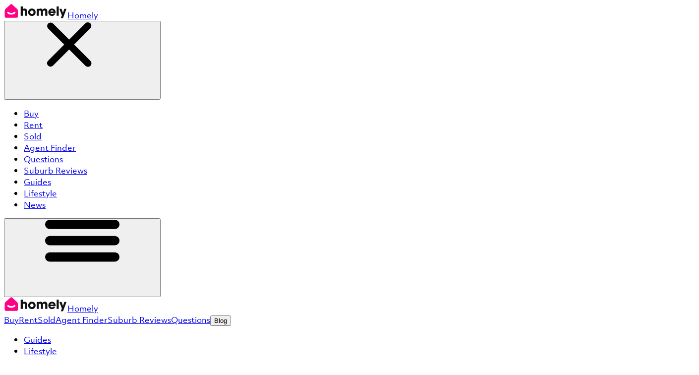

--- FILE ---
content_type: text/html; charset=utf-8
request_url: https://www.homely.com.au/for-sale/bithramere-nsw-2340/real-estate
body_size: 62558
content:
<!DOCTYPE html><html lang="en" id="root"><head><meta charSet="utf-8" data-next-head=""/><meta name="viewport" content="initial-scale=1, viewport-fit=cover, width=device-width" data-next-head=""/><title data-next-head="">Property And Real Estate For Sale in Bithramere, NSW 2340</title><link rel="preconnect" href="https://gtm.homely.com.au" crossorigin="" data-next-head=""/><link rel="preconnect" href="https://az416426.vo.msecnd.net" crossorigin="" data-next-head=""/><link rel="preconnect" href="https://pagead2.googlesyndication.com" crossorigin="" data-next-head=""/><link rel="preconnect" href="https://img-4.homely.com.au" crossorigin="" data-next-head=""/><link rel="preconnect" href="https://connect.facebook.net" crossorigin="" data-next-head=""/><link rel="preconnect" href="https://www.googleadservices.com" crossorigin="" data-next-head=""/><link rel="preconnect" href="https://accounts.google.com" crossorigin="" data-next-head=""/><meta property="og:url" content="https://www.homely.com.au/for-sale/bithramere-nsw-2340/real-estate" data-next-head=""/><meta property="og:title" content="Property And Real Estate For Sale in Bithramere, NSW 2340" data-next-head=""/><meta property="og:description" content="Homely offers 230 Properties And Real Estate For Sale in Bithramere, NSW 2340. Find the latest property listings around Bithramere including surrounding suburbs, with easy filtering options. Find your next home or property here." data-next-head=""/><meta property="fb:app_id" content="1428158284072083" data-next-head=""/><meta name="description" content="Homely offers 230 Properties And Real Estate For Sale in Bithramere, NSW 2340. Find the latest property listings around Bithramere including surrounding suburbs, with easy filtering options. Find your next home or property here." data-next-head=""/><meta name="twitter:image" content="https://www.homely.com.au/assets/images/opengraph-default.jpg" data-next-head=""/><meta name="twitter:title" content="Property And Real Estate For Sale in Bithramere, NSW 2340" data-next-head=""/><meta name="twitter:description" content="Homely offers 230 Properties And Real Estate For Sale in Bithramere, NSW 2340. Find the latest property listings around Bithramere including surrounding suburbs, with easy filtering options. Find y..." data-next-head=""/><meta name="twitter:card" content="summary_large_image" data-next-head=""/><meta name="twitter:site" content="@homelycomau" data-next-head=""/><meta name="twitter:creator" content="@homelycomau" data-next-head=""/><meta name="twitter:domain" content="homely.com.au" data-next-head=""/><meta property="og:type" content="website" data-next-head=""/><meta property="og:locale" content="en_US" data-next-head=""/><meta property="og:site_name" content="Homely" data-next-head=""/><meta property="og:see_also" content="https://www.facebook.com/homely.com.au" data-next-head=""/><meta property="og:see_also" content="https://twitter.com/homelycomau" data-next-head=""/><meta property="og:see_also" content="https://www.linkedin.com/company/homely-com-au" data-next-head=""/><meta property="og:see_also" content="https://www.instagram.com/homely.com.au" data-next-head=""/><link rel="preconnect" href="https://maps.googleapis.com" data-next-head=""/><link rel="preconnect" href="https://maps.gstatic.com" data-next-head=""/><link rel="canonical" href="https://www.homely.com.au/for-sale/bithramere-nsw-2340/real-estate" data-next-head=""/><link rel="next" href="https://www.homely.com.au/for-sale/bithramere-nsw-2340/real-estate/page-2" data-next-head=""/><meta name="application-name" content="Homely" data-next-head=""/><meta name="theme-color" content="#ffffff" data-next-head=""/><meta name="mobile-web-app-capable" content="yes" data-next-head=""/><meta name="apple-mobile-web-app-title" content="Homely" data-next-head=""/><meta name="apple-mobile-web-app-status-bar-style" content="dark-content" data-next-head=""/><link rel="manifest" href="/manifest.json" crossorigin="use-credentials" data-next-head=""/><link rel="shortcut icon" type="image/x-icon" href="/assets/images/touch/favicon.ico" data-next-head=""/><link rel="icon" sizes="32x32" href="/assets/images/touch/icon-32x32.png" data-next-head=""/><link rel="icon" sizes="57x57" href="/assets/images/touch/icon-57x57.png" data-next-head=""/><link rel="icon" sizes="76x76" href="/assets/images/touch/icon-76x76.png" data-next-head=""/><link rel="icon" sizes="96x96" href="/assets/images/touch/icon-96x96.png" data-next-head=""/><link rel="icon" sizes="128x128" href="/assets/images/touch/icon-128x128.png" data-next-head=""/><link rel="apple-touch-icon" href="/assets/images/touch/icon-180x180.png" data-next-head=""/><link rel="apple-touch-icon" sizes="152x152" href="/assets/images/touch/icon-152x152.png" data-next-head=""/><link rel="apple-touch-icon" sizes="167x167" href="/assets/images/touch/icon-167x167.png" data-next-head=""/><link rel="apple-touch-icon" sizes="180x180" href="/assets/images/touch/icon-180x180.png" data-next-head=""/><link rel="apple-touch-startup-image" media="(device-width: 375px) and (device-height: 812px) and (-webkit-device-pixel-ratio: 3)" href="/assets/images/touch/apple-launch-1125x2436.png" data-next-head=""/><meta name="apple-itunes-app" content="app-id=1004229463" data-next-head=""/><meta name="msapplication-TileColor" content="#ffffff" data-next-head=""/><meta name="msapplication-tap-highlight" content="no" data-next-head=""/><meta name="msapplication-TileImage" content="/assets/images/touch/icon-144x144.png" data-next-head=""/><meta name="msapplication-square70x70logo" content="/assets/images/touch/icon-76x76.png" data-next-head=""/><meta name="msapplication-square150x150logo" content="/assets/images/touch/icon-152x152.png" data-next-head=""/><link rel="preload" href="/assets/fonts/objektiv-regular.woff2" as="font" type="font/woff2" crossorigin="anonymous"/><link rel="preload" href="/assets/fonts/objektiv-medium.woff2" as="font" type="font/woff2" crossorigin="anonymous"/><link rel="preload" href="/assets/fonts/objektiv-bold.woff2" as="font" type="font/woff2" crossorigin="anonymous"/><link rel="preload" href="/assets/fonts/itc-avant-gard-std-bold.woff2" as="font" type="font/woff2" crossorigin="anonymous"/><link rel="preload" href="/_next/static/css/71d98c3de07fc411.css" as="style"/><meta name="sentry-trace" content="d09b9d6ce20bf2a1617bb8a7aac37c53-04c187a5623491e4-0"/><meta name="baggage" content="sentry-environment=server,sentry-public_key=17a1a0aa60004af4a347520bc845097b,sentry-trace_id=d09b9d6ce20bf2a1617bb8a7aac37c53,sentry-org_id=176569,sentry-sampled=false,sentry-sample_rand=0.19603681265987616,sentry-sample_rate=0.0005"/><script data-next-head="">window.dataLayer=window.dataLayer||[];</script><script data-next-head="">(function(w,d,s,l,i){w[l]=w[l]||[];w[l].push({'gtm.start':new Date().getTime(),event:'gtm.js'});var f=d.getElementsByTagName(s)[0],j=d.createElement(s),dl=l!='dataLayer'?'&l='+l:'';j.async=true;j.src='https://gtm.homely.com.au/gtm.js?id='+i+dl+'&gtm_auth=jVJ1q4lKP2REzkI_kPfXTQ&gtm_preview=env-2&gtm_cookies_win=x';f.parentNode.insertBefore(j,f);})(window,document,'script','dataLayer','GTM-KB9WGMW');</script><script type="application/ld+json" data-next-head="">{"@context":"http://schema.org","@type":"WebPage","name":"Property and real estate for sale in Bithramere, NSW 2340","description":"Homely offers 230 Properties And Real Estate For Sale in Bithramere, NSW 2340. Find the latest property listings around Bithramere including surrounding suburbs, with easy filtering options. Find your next home or property here.","url":"https://www.homely.com.au/for-sale/bithramere-nsw-2340/real-estate","mainEntityOfPage":"https://www.homely.com.au/for-sale/bithramere-nsw-2340/real-estate","inLanguage":"en_au","headline":"Property and real estate for sale in Bithramere, NSW 2340","dateModified":"2026-01-17T02:02:42","specialty":"Property and real estate for sale in Bithramere, NSW 2340","publisher":{"@type":"Corporation","name":"Homely","url":"https://www.homely.com.au","sameAs":["https://www.facebook.com/homely.com.au","https://twitter.com/homelycomau","https://www.linkedin.com/company/homely-com-au","https://instagram.com/homely.com.au/"]},"copyrightHolder":{"@type":"Corporation","name":"Homely","url":"https://www.homely.com.au"},"audience":{"@type":"Audience","audienceType":"Home Buyers, Property Researchers, Real Estate Agents, Property Vendors"},"contentLocation":{"@type":"Place","name":"Bithramere, NSW, 2340","address":{"@type":"PostalAddress","addressLocality":"Bithramere","addressRegion":"NSW","postalCode":"2340","addressCountry":"AU"}}}</script><script type="application/ld+json" data-next-head="">{"@context":"http://schema.org","@type":"BreadcrumbList","itemListElement":[{"@type":"ListItem","position":1,"item":{"@id":"https://www.homely.com.au/for-sale/bithramere-nsw-2340/real-estate","name":"Bithramere, NSW 2340"}}]}</script><script type="text/javascript" data-next-head="">var appInsights=window.appInsights||function(a){
  function b(a){c[a]=function(){var b=arguments;c.queue.push(function(){c[a].apply(c,b)})}}var c={config:a},d=document,e=window;setTimeout(function(){var b=d.createElement("script");b.src=a.url||"https://az416426.vo.msecnd.net/scripts/a/ai.0.js",d.getElementsByTagName("script")[0].parentNode.appendChild(b)});try{c.cookie=d.cookie}catch(a){}c.queue=[];for(var f=["Event","Exception","Metric","PageView","Trace","Dependency"];f.length;)b("track"+f.pop());if(b("setAuthenticatedUserContext"),b("clearAuthenticatedUserContext"),b("startTrackEvent"),b("stopTrackEvent"),b("startTrackPage"),b("stopTrackPage"),b("flush"),!a.disableExceptionTracking){f="onerror",b("_"+f);var g=e[f];e[f]=function(a,b,d,e,h){var i=g&&g(a,b,d,e,h);return!0!==i&&c["_"+f](a,b,d,e,h),i}}return c
}({ instrumentationKey:"f5fcbac9-cb9d-404f-a1c0-b3000acb9bf1" });window.appInsights=appInsights,appInsights.queue&&0===appInsights.queue.length&&appInsights.trackPageView();</script><link rel="stylesheet" href="/_next/static/css/71d98c3de07fc411.css" data-n-g=""/><noscript data-n-css=""></noscript><script defer="" noModule="" src="/_next/static/chunks/polyfills-42372ed130431b0a.js"></script><script defer="" src="/_next/static/chunks/7680.377dff2a8ad8705e.js"></script><script defer="" src="/_next/static/chunks/5762.1fc375390f168599.js"></script><script defer="" src="/_next/static/chunks/3458.dca655648b161ea6.js"></script><script defer="" src="/_next/static/chunks/5286-5cc0ba5b9754179e.js"></script><script defer="" src="/_next/static/chunks/5095-998e21942d863565.js"></script><script defer="" src="/_next/static/chunks/3043.51c69da5d96d6565.js"></script><script defer="" src="/_next/static/chunks/7955.03623892cfdf410d.js"></script><script defer="" src="/_next/static/chunks/7973-167083cd589e47df.js"></script><script defer="" src="/_next/static/chunks/2489.5d8aeea6b0dba48f.js"></script><script defer="" src="/_next/static/chunks/2574.2457aff9eea28fe9.js"></script><script defer="" src="/_next/static/chunks/6366.34db25717df5170b.js"></script><script defer="" src="/_next/static/chunks/252.e382f3a5a1bb6f54.js"></script><script src="/_next/static/chunks/webpack-f8f28342f1b3eac1.js" defer=""></script><script src="/_next/static/chunks/framework-4b399c750959acfd.js" defer=""></script><script src="/_next/static/chunks/main-8a359febe21b9413.js" defer=""></script><script src="/_next/static/chunks/pages/_app-be7855b246115f85.js" defer=""></script><script src="/_next/static/chunks/5454-283078690d294aa2.js" defer=""></script><script src="/_next/static/chunks/8992-f48c42144ab06d05.js" defer=""></script><script src="/_next/static/chunks/5794-7f31b7771325125b.js" defer=""></script><script src="/_next/static/chunks/427-d2ac8aecbd37f1ab.js" defer=""></script><script src="/_next/static/chunks/2101-df7f92e5b33ec722.js" defer=""></script><script src="/_next/static/chunks/534-a233fe2ff35e3ee3.js" defer=""></script><script src="/_next/static/chunks/2635-3e2554502e200761.js" defer=""></script><script src="/_next/static/chunks/2831-73d0b7afe7138ca2.js" defer=""></script><script src="/_next/static/chunks/4041-de774534d881065d.js" defer=""></script><script src="/_next/static/chunks/5327-f6e0fb217b332c68.js" defer=""></script><script src="/_next/static/chunks/630-0d6de825fcefb598.js" defer=""></script><script src="/_next/static/chunks/5880-df232f7c2ab2febe.js" defer=""></script><script src="/_next/static/chunks/2290-e157f17114293128.js" defer=""></script><script src="/_next/static/chunks/7146-0581e619be6aee6e.js" defer=""></script><script src="/_next/static/chunks/2281-9980b4a41a142b5a.js" defer=""></script><script src="/_next/static/chunks/2024-09da8209e5c6ca94.js" defer=""></script><script src="/_next/static/chunks/3322-4b279ede774878e3.js" defer=""></script><script src="/_next/static/chunks/7644-e175f47ac9b1116c.js" defer=""></script><script src="/_next/static/chunks/1287-dee27b9ddaf23d8c.js" defer=""></script><script src="/_next/static/chunks/9638-5341b4e8cb8e9cfa.js" defer=""></script><script src="/_next/static/chunks/7057-e72081f6321a6c4e.js" defer=""></script><script src="/_next/static/chunks/4461-1a656909601d08fa.js" defer=""></script><script src="/_next/static/chunks/2566-6018fcf79fe9056c.js" defer=""></script><script src="/_next/static/chunks/6446-0589a19f962543eb.js" defer=""></script><script src="/_next/static/chunks/3044-5ec607699d4f1b2c.js" defer=""></script><script src="/_next/static/chunks/pages/%5Bmode%5D/%5Blocation%5D/%5B%5B...facets%5D%5D-84a525220a3d7937.js" defer=""></script><script src="/_next/static/EMb1zlz87KoYrM6vg-dgk/_buildManifest.js" defer=""></script><script src="/_next/static/EMb1zlz87KoYrM6vg-dgk/_ssgManifest.js" defer=""></script></head><body class="font-objektiv"><noscript><iframe src="https://gtm.homely.com.au/ns.html?id=GTM-KB9WGMW&gtm_auth=jVJ1q4lKP2REzkI_kPfXTQ&gtm_preview=env-2&gtm_cookies_win=x" height="0" width="0" style="display:none;visibility:hidden"></iframe></noscript><span><svg style="visibility:hidden; width: 0; height: 0; position: absolute;"><defs><linearGradient x1="50%" y1="0%" x2="50%" y2="100%" id="a"><stop stop-color="#FD6D90" offset="0%"></stop><stop stop-color="#FF3FDD" offset="100%"></stop></linearGradient><linearGradient x1="100%" y1="50%" x2="0%" y2="50%" id="b"><stop stop-color="#F07293" offset="0%"/><stop stop-color="#EB2CD4" offset="50%"/><stop stop-color="#863CE0" offset="100%"/></linearGradient><circle id="c" cx="16" cy="16" r="16"/></defs></svg><svg xmlns="http://www.w3.org/2000/svg" style="display:none"><symbol id="icon-logo" viewBox="0 0 142 33"><g fill="none" fill-rule="evenodd"><path d="M36.528 27V5.688h4.78v6.797h.058c.807-1.44 2.42-2.016 4.119-2.016 1.526 0 3.34.547 4.349 1.757 1.353 1.584 1.497 2.995 1.497 5.846V27h-4.78v-8.698c0-.777 0-3.34-2.564-3.34-2.678 0-2.678 2.39-2.678 3.168V27h-4.781zm17.112-8.006c0-3.917 2.793-8.496 8.61-8.496 5.818 0 8.612 4.579 8.612 8.496 0 3.916-2.794 8.496-8.611 8.496-5.818 0-8.611-4.58-8.611-8.496zm4.78 0c0 2.332 1.757 4.032 3.83 4.032 2.074 0 3.831-1.7 3.831-4.032 0-2.333-1.757-4.032-3.83-4.032-2.074 0-3.83 1.699-3.83 4.032zM73.228 27V11.016h4.464v1.7h.058c.374-.663 1.41-2.247 4.406-2.247 1.411 0 3.34.49 4.608 2.851.98-1.555 2.62-2.851 5.069-2.851 1.123 0 2.909.259 4.205 1.613 1.497 1.584 1.728 2.65 1.728 6.192V27h-4.781v-8.496c0-1.296 0-3.542-2.448-3.542-2.65 0-2.65 2.419-2.65 3.312V27h-4.78v-8.698c0-.864 0-3.34-2.391-3.34-2.707 0-2.707 2.592-2.707 3.542V27h-4.781zm38.078-5.011h4.896c-.778 1.785-1.9 3.168-3.254 4.09a7.768 7.768 0 0 1-4.55 1.44c-4.58 0-8.468-3.716-8.468-8.468 0-4.464 3.514-8.582 8.38-8.582 4.868 0 8.44 3.859 8.44 8.726 0 .634-.058.893-.116 1.267h-11.98c.287 1.901 1.871 3.024 3.743 3.024 1.469 0 2.247-.662 2.909-1.497zm-6.595-4.752h7.257c-.201-.95-1.152-2.736-3.628-2.736-2.477 0-3.428 1.785-3.63 2.736zM119.058 27V5.688h4.78V27h-4.78zm17.6-15.984h5.07l-8.007 21.312h-5.069l2.535-6.134-5.933-15.178h5.098l3.196 9.274h.058l3.053-9.274z" fill="#101010"/><path d="M0 15.22c0-1.509.648-2.948 1.785-3.963l11.38-10.16a2.764 2.764 0 0 1 3.67 0l11.38 10.16A5.314 5.314 0 0 1 30 15.22v13.7c0 1.48-1.221 2.679-2.727 2.679H2.727C1.221 31.6 0 30.4 0 28.922V15.22z" fill="#ff0086" fill-rule="nonzero"/><path d="M6.3 19c2.5 2.4 5.4 3.6 8.7 3.6 3.3 0 6.2-1.2 8.7-3.6" stroke="#FFF" stroke-width="3.6"/></g></symbol><symbol id="icon-profile" viewBox="0 0 32 32"><g fill="none" fill-rule="evenodd"><path d="M0 0h32v32H0z"/><path d="M15.889 15a4 4 0 1 0 0-8 4 4 0 0 0 0 8ZM24 24.6c0-3.535-3.581-6.4-8-6.4-4.419 0-8 2.865-8 6.4m0 0h16" stroke="currentColor" stroke-linecap="round" stroke-width="1.32"/></g></symbol><symbol id="icon-add" viewBox="0 0 32 32"><path fill="none" fill-rule="evenodd" stroke="currentColor" stroke-linecap="round" stroke-width="2" d="M16 9v14M9 16h14"/></symbol><symbol id="icon-subtract" viewBox="0 0 32 32"><path fill="none" fill-rule="evenodd" stroke="currentColor" stroke-linecap="round" stroke-width="2" d="M9 16h14"/></symbol><symbol id="icon-heart" viewBox="0 0 32 32"><path d="M15.562 26.843h0c.119.1.274.157.438.157a.68.68 0 00.438-.156c.945-.797 1.72-1.438 3.2-2.652 3.988-3.274 5.453-4.568 6.827-6.165C28.212 15.996 29 14.132 29 12.107c0-1.964-.693-3.76-1.944-5.067C25.797 5.724 24.07 5 22.178 5c-1.4 0-2.671.423-3.802 1.265-.367.273-.915.825-1.619 1.64L16 8.784l-.757-.877c-.704-.816-1.252-1.368-1.62-1.641A6.216 6.216 0 009.823 5c-1.892 0-3.62.724-4.878 2.04C3.693 8.347 3 10.144 3 12.107c0 2.025.788 3.889 2.535 5.92 1.374 1.597 2.84 2.892 6.836 6.172l-.003-.002a299.567 299.567 0 013.194 2.646z" stroke="inherit" stroke-width="2" fill="none" fill-rule="evenodd"/></symbol><symbol id="icon-heart-full" viewBox="0 0 32 32"><path d="M25.779 2.349C24.329.834 22.34 0 20.179 0a7.216 7.216 0 00-4.4 1.463A8.824 8.824 0 0014 3.253a8.819 8.819 0 00-1.779-1.79A7.215 7.215 0 007.821 0c-2.161 0-4.15.834-5.6 2.349C.789 3.846 0 5.89 0 8.107c0 2.282.882 4.37 2.777 6.572 1.695 1.97 4.13 3.97 6.952 6.287.963.79 2.055 1.687 3.189 2.642.3.253.683.392 1.082.392.398 0 .783-.14 1.082-.391 1.134-.956 2.226-1.853 3.19-2.644 2.82-2.315 5.256-4.315 6.951-6.286C27.118 12.477 28 10.39 28 8.107c0-2.216-.789-4.261-2.221-5.758z" transform="translate(2 4)" fill="url(#a)" fill-rule="evenodd"/></symbol><symbol id="icon-draw-map-desktop" viewBox="0 0 28 28"><g fill="none" fill-rule="evenodd"><path fill="#FFF" d="M0 0h28v28H0z"/><path d="M19.003 21.583c-4.742-1.832-7.828 1.197-8.75 1.657-1.179.588-2.083 1.249-3.225.083-.47-.48-1.243-1.236-.972.18.201 1.053 1.63 2.013 4.387.678 2.004-.97 3.365-2.979 7.584-1.938 1.386.341 2.507 1.175 2.987 2.443.209.553 1.167.315.956-.243-.512-1.352-1.546-2.311-2.967-2.86z" stroke="currentColor" stroke-width=".5" fill="#343D42" fill-rule="nonzero"/><path d="M20.933 2.725a2.479 2.479 0 00-3.502 0l-.877.881-9.333 9.33-.02.02c-.005.004-.005.009-.01.009-.01.015-.025.03-.034.044 0 .005-.006.005-.006.01l-.024.04c-.005.005-.005.01-.01.015l-.015.04c0 .004-.005.004-.005.01l-2.07 6.227a.488.488 0 00.118.505.498.498 0 00.51.12l6.223-2.077c.004 0 .004 0 .01-.004a.18.18 0 00.044-.02.018.018 0 00.01-.005l.05-.03.044-.035c.005-.005.01-.005.01-.01.005-.005.015-.01.02-.02l10.21-10.21a2.479 2.479 0 000-3.503l-1.343-1.337zm-9.214 14.01l-3.448-3.448 8.63-8.63 3.447 3.448-8.629 8.63zm-3.933-2.531l3.012 3.012-4.523 1.506 1.51-4.518zM21.577 6.87l-.525.53-3.448-3.448.53-.53c.58-.58 1.52-.58 2.1 0l1.348 1.348c.576.582.573 1.52-.005 2.1z" fill="#343D42" fill-rule="nonzero" stroke="currentColor" stroke-width=".589"/></g></symbol><symbol id="icon-draw-map-mobile" viewBox="0 0 28 28"><g fill="none" fill-rule="evenodd"><path fill="#FFF" d="M0 0h28v28H0z"/><path d="M18.566 11.959h-.03c-.417-.003-.82.15-1.13.43-.251-.696-.89-1.195-1.637-1.195a1.698 1.698 0 00-1.213.522c-.291-.591-.877-.992-1.55-.992h-.032a1.592 1.592 0 00-.998.333V6.846C11.976 5.828 11.183 5 10.22 5s-1.751.827-1.752 1.844L8.46 15.2l-.473-.575a2.385 2.385 0 00-1.685-.885 2.347 2.347 0 00-1.758.622l-.412.341a.366.366 0 00-.09.45l4 7.69c.73 1.405 2.123 2.281 3.631 2.281h4.508v-.003c2.286 0 4.14-1.984 4.142-4.42 0-1.089-.004-1.901-.003-2.56.002-1.76 0-2.41-.004-4.35-.002-1.016-.789-1.832-1.75-1.832zm1.017 6.18l-.003 2.564c-.002 2.032-1.536 3.69-3.42 3.69h-4.487c-1.235 0-2.378-.726-2.982-1.888L4.826 15.08l.191-.16.014-.012c.328-.309.77-.467 1.22-.438.459.035.883.26 1.17.62l1.12 1.362a.365.365 0 00.648-.232l.006-9.375c0-.614.465-1.114 1.025-1.114.56 0 1.024.5 1.024 1.115V15a.366.366 0 00.732 0v-2.49c0-.592.452-1.055.998-1.055h.032c.56 0 1.027.488 1.027 1.102v2.212a.366.366 0 00.731 0v-1.735c0-.615.444-1.114 1.007-1.114.56 0 1.005.5 1.005 1.114v1.637a.366.366 0 00.731 0v-.887c0-.614.468-1.095 1.029-1.095h.03c.559 0 1.015.49 1.016 1.102.004 1.938.004 2.587.001 4.347z" fill="#343D42" fill-rule="nonzero" stroke="currentColor" stroke-width=".667"/><path d="M15.248 3.437c3.556-1.374 5.871.898 6.562 1.243.884.441 1.563.937 2.419.062.353-.36.932-.927.729.135-.151.79-1.223 1.51-3.29.509-1.503-.728-2.524-2.234-5.688-1.454-1.04.256-1.88.881-2.24 1.832-.157.415-.876.237-.717-.182.383-1.014 1.16-1.733 2.225-2.145z" stroke="currentColor" stroke-width=".824" fill="#343D42" fill-rule="nonzero"/></g></symbol><symbol id="icon-create-alert" viewBox="0 0 24 24"><g fill-rule="nonzero" fill="inherit"><path d="M8.026 19.933v.092c0 1.862 1.558 3.375 3.444 3.375s3.443-1.513 3.443-3.375v-.092a.864.864 0 0 0-.86-.866.864.864 0 0 0-.862.866v.092c0 .89-.773 1.642-1.721 1.642-.95 0-1.722-.751-1.722-1.642v-.092a.864.864 0 0 0-.861-.866.864.864 0 0 0-.86.866Z" fill="currentColor"/><path d="M18.637 12.368V9.76c0-3.85-3.319-7.161-7.167-7.161-3.85 0-7.168 3.345-7.168 7.224v2.544c0 .997-.28 1.614-.944 2.392-.034.04-.468.533-.593.686-.505.621-.765 1.175-.765 1.88C2 19.59 5.844 20.8 11.47 20.8c5.625 0 9.47-1.21 9.47-3.473 0-.706-.26-1.26-.766-1.88-.125-.154-.56-.647-.593-.687-.663-.778-.944-1.395-.944-2.392Zm-1.722 0c0 1.466.45 2.454 1.359 3.52.053.062.469.535.568.657.277.34.375.55.375.782 0 .763-3.103 1.74-7.747 1.74-4.645 0-7.748-.977-7.748-1.74 0-.232.098-.442.375-.782.1-.122.515-.595.568-.657.908-1.066 1.359-2.054 1.359-3.52V9.824c0-2.923 2.547-5.49 5.446-5.49 2.9 0 5.445 2.538 5.445 5.427v2.607Z" fill="currentColor"/><path d="M16.915 12.368c0 1.466.45 2.454 1.359 3.52.053.062.469.535.568.657.277.34.375.55.375.782 0 .763-3.103 1.74-7.747 1.74-4.645 0-7.748-.977-7.748-1.74 0-.232.098-.442.375-.782.1-.122.515-.595.568-.657.908-1.066 1.359-2.054 1.359-3.52V9.824c0-2.923 2.547-5.49 5.446-5.49 2.9 0 5.445 2.538 5.445 5.427v2.607Z" fill="inherit"/><path d="M17.202 1.396a6.254 6.254 0 0 1 2.15 2 6.14 6.14 0 0 1 .988 2.736.604.604 0 0 0 .664.538.606.606 0 0 0 .534-.668 7.358 7.358 0 0 0-1.183-3.279A7.462 7.462 0 0 0 17.79.337a.6.6 0 0 0-.82.234.609.609 0 0 0 .232.825Z" fill="currentColor"/><path d="M16.303 3.107c1.142.757 1.967 1.865 2.336 3.13a.602.602 0 1 0 1.157-.341c-.45-1.544-1.452-2.888-2.83-3.803a.6.6 0 0 0-.834.173.61.61 0 0 0 .171.84Z" fill="currentColor"/></g></symbol><symbol id="icon-drop-down" viewBox="0 0 32 32"><path fill="none" fill-rule="evenodd" stroke="currentColor" stroke-linecap="round" stroke-linejoin="round" stroke-width="2" d="M12 14l4 4 4-4"/></symbol><symbol id="icon-search-small" viewBox="0 0 32 32"><g fill="none" fill-rule="evenodd" stroke="currentColor" stroke-width="2"><circle cx="15" cy="15" r="5"/><path stroke-linecap="round" d="M18.82 18.82l3.536 3.536"/></g></symbol><symbol id="icon-photo" viewBox="0 0 24 24"><g stroke="currentColor" stroke-width="1.2" fill="none" fill-rule="evenodd"><rect x="3" y="5" width="18" height="14" rx="1.636"/><circle cx="7.523" cy="9.75" r="1.25"/><path stroke-linecap="round" stroke-linejoin="round" d="M3.818 17.688L7.5 13.313 9.955 15.5l4.5-4.813L21 16.375"/></g></symbol><symbol id="icon-floorplan" viewBox="0 0 24 24"><g fill="none" fill-rule="evenodd" stroke="currentColor" stroke-width="1.4"><path d="M20 16.833a2.667 2.667 0 0 1-2.667 2.667H6.667A2.667 2.667 0 0 1 4 16.833V6.167A2.667 2.667 0 0 1 6.667 3.5h10.666A2.667 2.667 0 0 1 20 6.167v6.222M10.75 12.335H4M10.855 9V3.29M10.855 16.5v-4.865"/></g></symbol><symbol id="icon-interactive-floorplan" viewBox="0 0 24 24"><g fill="none" fill-rule="evenodd"><g stroke="currentColor" stroke-width="1.4"><path d="M16.908 19.5H6.667A2.667 2.667 0 0 1 4 16.833V6.167A2.667 2.667 0 0 1 6.667 3.5h10.666A2.667 2.667 0 0 1 20 6.167v6.222M10.75 12.335H4M10.855 9V3.29M10.855 16.5v-4.865"/></g><path stroke="currentColor" stroke-linecap="round" stroke-linejoin="round" stroke-width="1.4" d="m15.246 15.139 2.09 6.27c.263.788 1.377.788 1.64 0l.771-2.315a.864.864 0 0 1 .547-.547l2.315-.772c.788-.262.788-1.376 0-1.64l-6.27-2.09a.864.864 0 0 0-1.093 1.094Z"/></g></symbol><symbol id="icon-play" viewBox="0 0 32 32"><g fill="none" fill-rule="evenodd"><path d="M0 0h32v32H0z"/><path stroke="currentColor" stroke-width="2" d="M24.475 16L9 7.352v17.296L24.475 16z"/></g></symbol><symbol id="icon-share" viewBox="0 0 32 32"><g fill="currentColor" fill-rule="nonzero"><path d="M10.331 6.757a1 1 0 101.338 1.486l-1.338-1.486zM16 3l.669-.743a.999.999 0 00-1.338 0L16 3zm4.331 5.243a1 1 0 101.338-1.486l-1.338 1.486zM15 21a1 1 0 002 0h-2zM11.669 8.243l5-4.5-1.338-1.486-5 4.5 1.338 1.486zm3.662-4.5l5 4.5 1.338-1.486-5-4.5-1.338 1.486zM15 3v18h2V3h-2zM11 13a1 1 0 000-2v2zm10-2a1 1 0 000 2v-2zm4 3v13h2V14h-2zm-1 14H8v2h16v-2zM7 27V14H5v13h2zm1-14h3v-2H8v2zm13 0h3v-2h-3v2zM8 28a1 1 0 01-1-1H5a3 3 0 003 3v-2zm17-1a1 1 0 01-1 1v2a3 3 0 003-3h-2zm2-13a3 3 0 00-3-3v2a1 1 0 011 1h2zM7 14a1 1 0 011-1v-2a3 3 0 00-3 3h2z"/></g></symbol><symbol id="icon-next" viewBox="0 0 32 32"><path d="M10.276 5.69l9.66 10.136a.267.267 0 010 .348l-9.66 10.136a1 1 0 001.448 1.38l9.66-10.136a2.266 2.266 0 000-3.108L11.723 4.31a1 1 0 00-1.448 1.38z" fill="currentColor" fill-rule="nonzero"/></symbol><symbol id="icon-fullscreen" viewBox="0 0 32 32"><path fill="none" fill-rule="evenodd" stroke="currentColor" stroke-linecap="round" stroke-linejoin="round" stroke-width="2" d="M27 13V5h-8M27 19v8h-8M13 27H5v-8M13 5H5v8"/></symbol><symbol id="icon-close-large" viewBox="0 0 32 32"><g stroke="currentColor" stroke-width="3" fill="none" fill-rule="evenodd" stroke-linecap="round" stroke-linejoin="round"><path d="M2.368 1.593L18.446 17.67M18.407 1.5L2.33 17.577"/></g></symbol><symbol id="icon-back-large" viewBox="0 0 32 32"><path fill="currentColor" fill-rule="nonzero" d="M10.308 16c0 .256.097.512.293.707l9.193 9.192c.39.39 1.024.39 1.414 0 .39-.39.39-1.024 0-1.415L12.722 16l8.485-8.485c.39-.39.39-1.024 0-1.414-.39-.39-1.024-.39-1.414 0L10.6 15.294c-.195.195-.292.45-.292.707z"/></symbol><symbol id="icon-close" viewBox="0 0 512 512"><path d="m279 256l68 68c6 6 6 16 0 23-7 6-17 6-23 0l-68-68-68 68c-6 6-16 6-23 0-6-7-6-17 0-23l68-68-68-68c-6-6-6-16 0-23 7-6 17-6 23 0l68 68 68-68c6-6 16-6 23 0 6 7 6 17 0 23z"/></symbol><symbol id="icon-fullscreen-close" viewBox="0 0 512 512"><path d="m208 216c4 0 8-4 8-8l0-128c0-4-4-8-8-8-4 0-8 4-8 8l0 120-120 0c-4 0-8 4-8 8 0 4 4 8 8 8z m-8 96l0 120c0 4 4 8 8 8 4 0 8-4 8-8l0-128c0-4-4-8-8-8l-128 0c-4 0-8 4-8 8 0 4 4 8 8 8z m112-112l0-120c0-4-4-8-8-8-4 0-8 4-8 8l0 128c0 4 4 8 8 8l128 0c4 0 8-4 8-8 0-4-4-8-8-8z m-8 96c-4 0-8 4-8 8l0 128c0 4 4 8 8 8 4 0 8-4 8-8l0-120 120 0c4 0 8-4 8-8 0-4-4-8-8-8z"/></symbol><symbol id="icon-collapse" viewBox="0 0 512 512"><path d="m256 305l136-135c6-7 16-7 22 0 7 6 7 16 0 22l-147 147c-3 3-7 5-11 5-4 0-8-2-11-5l-147-147c-7-6-7-16 0-22 6-7 16-7 22 0z"/></symbol><symbol id="icon-tick" viewBox="0 0 512 512"><path d="m222 315l149-149c6-6 16-6 23 0 6 7 6 17 0 23l-159 158c0 1 0 1-1 1 0 0 0 1 0 1-7 6-17 6-23 0l-68-68c-6-6-6-16 0-23 6-6 17-6 23 0z"/></symbol><symbol id="icon-trash" viewBox="0 0 512 512"><path d="m144 189l43 224c0 1 2 3 3 3l116 0c1 0 3-2 3-3l43-224c0 1 1 3 3 3l-214 0c1 0 3-2 3-3z m-16 3c-1-9 4-16 13-16l214 0c9 0 14 7 13 16l-43 224c-2 9-10 16-19 16l-116 0c-8 0-17-7-19-16z m154-106l-48-6c7 1 12-3 15-8 0-1 1-2 1-2 0 1 0 3 0 8 0 0 0 0 0 1 0 6 0 8 0 11 0 3-1 6-2 8-3 7-9 12-18 11-10-1-10-1-21-3-34-5-34-5-46-6-2-1-5 1-6 3l-8 17c1-2-1-6-3-7l209 30c-2 0-5 3-5 5l-3-18c0-2-3-5-4-5l-65-9c-9-1-14-8-15-15 0-3 0-6 0-9 1-3 2-6 4-12 0 0 0 0 0 0 1-5 2-6 2-8 0 0 0 1 0 2 1 6 5 11 13 12 0 0 0 0 0 0z m0-2l0 0c0 0 0 0 0 0-2 8-5 16-2 16l65 9c9 1 17 9 18 18l3 18c2 9-4 15-13 14l-209-30c-9-1-13-8-9-16l8-17c3-8 13-13 22-12 0 0 39 5 67 9 3 1 2-8 2-16 0 0 0 0 0 0 0 0 0 0 0 0-1-7-1-14 2-13l48 7c3 0 1 6-2 13z m-42 148l0 144c0 4 4 8 8 8 4 0 8-4 8-8l0-144c0-4-4-8-8-8-4 0-8 4-8 8z m-52 2l20 143c1 4 5 8 9 7 5-1 8-5 7-9l-20-143c-1-4-5-7-9-7-4 1-8 5-7 9z m104-2l-20 143c-1 4 2 8 7 9 4 1 8-3 9-7l20-142c1-5-2-9-7-10-4 0-8 3-9 7z"/></symbol><symbol id="icon-search" viewBox="0 0 24 24"><g fill="none" fill-rule="evenodd"><g transform="translate(4 4)" stroke="currentColor" stroke-width="2"><circle cx="6.353" cy="6.353" r="6.353"/><path stroke-linecap="round" d="M11.092 11.294l4.184 3.993"/></g></g></symbol><symbol id="icon-office" viewBox="0 0 512 512"><path d="m352 281l0 150c62-33 104-99 104-175 0-110-90-200-200-200-110 0-200 90-200 200 0 76 42 142 104 175l0-148c-4 0-7 0-9 0-2 0-4 0-7-1-5-3-10-8-15-14-2-3-4-6-5-9-2-2-2-4-2-4-7-11 14-36 56-76 36-33 67-58 78-59 21-1 142 105 141 123-2 18-21 38-38 38-2 0-4 0-7 0z m-312-25c0-119 97-216 216-216 119 0 216 97 216 216 0 119-97 216-216 216-119 0-216-97-216-216z m217-120c-5 0-37 26-68 55-16 15-30 30-40 41-5 6-9 11-11 14-1 2-2 3-2 4 0-1 3 4 6 8 4 5 7 8 9 9 8 0 27 0 54-2 4 0 4 0 9 0 11-1 22-1 34-2 6 0 11 0 15 0 2 0 7 0 12 0 10 0 19 1 29 1 4 0 4 0 9 0 22 1 39 1 46 1 8 0 21-13 22-23 0-2-27-30-57-56-32-28-63-50-67-50z m-81 147l0 156c0 0 40 17 80 17 40 0 80-17 80-17l0-156z m116 139c2-5 3-19 3-43 0-8-1-17-1-26 0-6 0-11 0-14l0-5-4-2-38-21-32 22-3 2 0 4c0 3 0 8-1 15 0 8 0 17 0 25 0 27 0 39 4 43 8 10 65 12 72 0z m-60-43c0-8 0-16 0-25 1-6 0-10 1-10 8-6 18-15 20-14 10 5 25 12 25 14 0 2 0 6 0 9 0 9 1 18 1 26 0 19-1 34-1 34-1 0-16 2-22 1-7 0-24-3-24-2 1 1 0-23 0-33z"/></symbol><symbol id="icon-menu" viewBox="0 0 32 32"><rect width="32" height="4" rx="2"/><rect y="7" width="32" height="4" rx="2"/><rect y="14" width="32" height="4" rx="2"/></symbol><symbol id="icon-forward-popup" viewBox="0 0 512 512"><path d="m237 369l102-102c7-6 7-16 0-22-6-7-16-7-22 0l-102 102c-6 6-6 16 0 22 6 6 16 6 22 0z m-22-204l102 102c6 7 16 7 22 0 7-6 7-16 0-22l-102-102c-6-6-16-6-22 0-6 6-6 16 0 22z"/></symbol><symbol id="icon-back-popup" viewBox="0 0 512 512"><path d="m275 369l-102-102c-7-6-7-16 0-22 6-7 16-7 22 0l102 102c6 6 6 16 0 22-6 6-16 6-22 0z m22-204l-102 102c-6 7-16 7-22 0-7-6-7-16 0-22l102-102c6-6 16-6 22 0 6 6 6 16 0 22z"/></symbol><symbol id="icon-settings" viewBox="0 0 512 512"><path d="m245 400l22 0 8-32c2-5 6-9 11-11 7-2 13-5 20-9 5-2 11-2 16 1l28 17 16-16-17-28c-3-5-3-11-1-16 4-7 7-13 9-20 1-5 6-9 11-11l32-8 0-22-32-8c-5-2-10-6-11-11-2-7-5-13-9-20-2-5-2-11 1-16l17-28-16-16-28 17c-5 3-11 3-16 1-7-4-13-7-20-9-5-1-9-6-11-11l-8-32-22 0-8 32c-2 5-6 10-11 11-7 2-13 5-20 9-5 2-11 2-16-1l-28-17-16 16 17 28c3 5 3 11 1 16-4 7-7 13-9 20-2 5-6 9-11 11l-32 8 0 22 32 8c5 2 10 6 11 11 2 7 5 13 9 20 2 5 2 11-1 16l-17 28 17 16 27-17c5-3 11-3 16 0 7 3 13 6 20 8 5 2 9 6 11 11z m-14 12l-10-40c-7-2-15-5-22-9l-35 21c-3 1-6 1-7-1l-28-28c-2-1-2-4-1-7l21-35c-3-7-7-14-9-22l-40-10c-2-1-4-3-4-6l0-38c0-3 2-5 4-6l40-10c2-7 5-15 9-22l-21-35c-1-3-1-6 1-7l27-28c2-2 5-2 7-1l36 21c7-3 14-7 22-9l10-40c1-2 3-4 6-4l38 0c3 0 5 2 6 4l10 40c7 2 15 6 22 9l35-21c3-1 6-1 7 1l28 27c2 2 2 5 1 7l-21 36c3 7 7 14 9 22l40 10c2 1 4 3 4 6l0 38c0 3-2 5-4 6l-40 10c-2 8-6 15-9 22l21 35c1 3 1 6-1 7l-27 28c-2 2-5 2-7 1l-36-21c-7 3-15 7-22 9l-10 40c-1 2-3 4-6 4l-38 0c-3 0-5-2-6-4z m25-128c16 0 28-12 28-28 0-16-12-28-28-28-16 0-28 12-28 28 0 16 12 28 28 28z m0 16c-24 0-44-20-44-44 0-24 20-44 44-44 24 0 44 20 44 44 0 24-20 44-44 44z"/></symbol><symbol id="icon-map" viewBox="0 0 24 24"><g fill="none" fill-rule="evenodd"><path d="M0 0h24v24H0z"/><g transform="translate(5 3)" stroke="currentColor" stroke-width="1.6"><path d="M13.5 6.75C13.5 10.478 8.625 18 6.75 18S0 10.478 0 6.75a6.75 6.75 0 1113.5 0z"/><circle cx="6.75" cy="6" r="2.25"/></g></g></symbol><symbol id="icon-star-full-large" viewBox="0 0 512 512"><path d="m256 384l-117 62c-7 4-13 0-11-9l22-129-94-92c-6-7-4-13 4-14l131-19 58-118c4-8 10-8 14 0l58 118 131 19c8 1 10 7 4 14l-94 92 22 129c2 9-4 13-11 9z"/></symbol><symbol id="icon-star-full-medium" viewBox="0 0 512 512"><path d="m256 366l-91 48c-16 9-26 1-23-16l17-102-74-72c-13-13-9-25 9-27l102-15 46-93c8-16 20-16 28 0l46 93 102 15c18 2 22 14 9 27l-74 72 17 102c3 17-7 25-23 16z"/></symbol><symbol id="icon-star-outline-small" viewBox="0 0 512 512"><path d="m256 308l55 29-10-61 44-43-61-9-28-57-28 57-61 8 44 44-10 61z m0 18l-48 25c-16 9-26 1-23-16l9-54-38-37c-13-13-9-25 8-27l54-8 24-49c8-15 20-16 28 0l24 49 54 8c17 2 21 14 8 27l-38 37 9 54c3 17-7 25-23 16z"/></symbol><symbol id="icon-star-outline-medium" viewBox="0 0 512 512"><path d="m256 348l99 52-19-110 80-78-111-15-49-101-49 101-111 15 80 78-19 110z m0 18l-91 48c-16 9-26 1-23-16l17-102-74-72c-13-13-9-25 9-27l102-15 46-93c8-16 20-16 28 0l46 93 102 15c18 2 22 14 9 27l-74 72 17 102c3 17-7 25-23 16z"/></symbol><symbol id="icon-star-outline-large" viewBox="0 0 512 512"><path d="m256 375l120 64-23-134 98-95-135-19-60-122-60 122-135 19 98 95-23 134z m0 9l-117 62c-7 4-13 0-11-9l22-129-94-92c-6-7-4-13 4-14l131-19 58-118c4-8 10-8 14 0l58 118 131 19c8 1 10 7 4 14l-94 92 22 129c2 9-4 13-11 9z"/></symbol><symbol id="icon-star-full-small" viewBox="0 0 512 512"><path d="m256 326l-48 25c-16 9-26 1-23-16l9-54-38-37c-13-13-9-25 8-27l54-8 24-49c8-15 20-16 28 0l24 49 54 8c17 2 21 14 8 27l-38 37 9 54c3 17-7 25-23 16z"/></symbol></svg><svg xmlns="http://www.w3.org/2000/svg" style="display:none"><symbol id="icon-google" viewBox="0 0 512 512"><path d="m258 240l0 38 64 0c-3 17-19 49-64 49-38 0-69-32-69-71 0-39 31-71 69-71 22 0 37 10 45 18l30-30c-19-18-45-29-75-29-62 0-112 50-112 112 0 62 50 112 112 112 65 0 108-45 108-109 0-8-1-13-2-19z"/></symbol><symbol id="icon-instagram" viewBox="0 0 26 26"><g fill="none" fill-rule="evenodd"><g fill="currentColor" fill-rule="nonzero"><path d="M18.13 1H7.53C3.928 1 1 3.955 1 7.587V18.28c0 3.632 2.929 6.587 6.53 6.587h10.6c3.601 0 6.53-2.955 6.53-6.587V7.587C24.66 3.955 21.731 1 18.13 1zm4.43 17.281c0 2.464-1.986 4.469-4.43 4.469H7.53c-2.443 0-4.43-2.005-4.43-4.469V7.587c0-2.465 1.987-4.47 4.43-4.47h10.6c2.443 0 4.43 2.005 4.43 4.47V18.28z"/><path d="M12.83 6.784c-3.362 0-6.097 2.759-6.097 6.15 0 3.391 2.735 6.15 6.097 6.15 3.362 0 6.097-2.759 6.097-6.15 0-3.391-2.735-6.15-6.097-6.15zm0 10.182c-2.204 0-3.997-1.809-3.997-4.032 0-2.224 1.793-4.032 3.997-4.032 2.204 0 3.997 1.808 3.997 4.032 0 2.223-1.793 4.032-3.997 4.032zM19.182 4.988c-.404 0-.801.166-1.087.455a1.567 1.567 0 00-.452 1.098 1.544 1.544 0 001.54 1.553c.405 0 .801-.166 1.088-.454a1.567 1.567 0 000-2.197 1.54 1.54 0 00-1.089-.455z"/></g></g></symbol><symbol id="icon-twitter" viewBox="0 0 26 26"><g fill="none" fill-rule="evenodd"><path d="M25.028 5.279a.5.5 0 00-.514-.115l-.849.293c.5-.606.87-1.238 1.064-1.837a.474.474 0 00-.636-.582c-1.191.5-2.245.935-3.083 1.195a.117.117 0 01-.095-.013c-.668-.374-2.34-1.234-3.528-1.22-3.004.055-5.448 2.623-5.448 5.724v.17c-4.424-.857-6.868-2.13-9.515-4.907l-.413-.434-.275.533c-1.437 2.78-.419 5.271 1.26 6.95-.744-.115-1.284-.354-1.739-.751a.515.515 0 00-.834.522c.565 2 2.078 3.643 3.675 4.624-.771 0-1.406-.087-2.045-.497a.514.514 0 00-.766.605c.779 2.187 2.235 3.337 4.648 3.624-1.24.725-2.85 1.299-5.363 1.351a.585.585 0 00-.54.396.567.567 0 00.182.63c1.527 1.232 4.952 1.967 9.162 1.967 7.536 0 13.668-6.708 13.668-14.953V8.41c.975-.466 1.719-1.386 2.112-2.622a.497.497 0 00-.128-.508z" fill="currentColor" fill-rule="nonzero"/></g></symbol><symbol id="icon-linkedin-boxed" viewBox="0 0 26 26"><g fill="none" fill-rule="evenodd"><path d="M23.27 1H2.73A1.73 1.73 0 001 2.73v20.54c0 .955.775 1.73 1.73 1.73h20.54A1.73 1.73 0 0025 23.27V2.73A1.73 1.73 0 0023.27 1zM9.512 19.14H6.59v-8.792h2.923v8.793zM8.052 9.148h-.02c-.98 0-1.614-.675-1.614-1.518 0-.863.653-1.52 1.653-1.52s1.615.657 1.634 1.52c0 .843-.634 1.518-1.653 1.518zm11.999 9.994h-2.922v-4.704c0-1.182-.423-1.989-1.48-1.989-.808 0-1.289.544-1.5 1.07-.077.187-.096.45-.096.712v4.91H11.13s.039-7.967 0-8.792h2.923v1.245c.388-.6 1.083-1.451 2.633-1.451 1.923 0 3.365 1.256 3.365 3.957v5.042z" fill="currentColor" fill-rule="nonzero"/></g></symbol><symbol id="icon-facebook" viewBox="0 0 26 26"><g fill="none" fill-rule="evenodd"><path d="M10.701 25V14.053H7V9.786h3.701V6.64c0-3.651 2.241-5.64 5.514-5.64 1.567 0 2.914.117 3.307.168v3.816l-2.269.002c-1.78 0-2.125.841-2.125 2.076v2.724h4.246l-.553 4.267h-3.693V25H10.7z" fill="currentColor"/></g></symbol><symbol id="icon-alert" viewBox="0 0 20 20"><path d="M10 18a8 8 0 1 1 0-16 8 8 0 0 1 0 16zm-1-8h2V6H9v4zm0 4h2v-2H9v2z" /></symbol><symbol id="icon-heart-24" viewBox="0 0 24 24"><path d="M11.69 20.182h.001a.465.465 0 00.618 0c.675-.597 1.23-1.078 2.285-1.988 2.85-2.458 3.898-3.428 4.881-4.628 1.256-1.533 1.825-2.947 1.825-4.486 0-1.492-.501-2.857-1.404-3.847A4.65 4.65 0 0016.413 3.7c-.997 0-1.903.316-2.711.949-.264.206-.657.621-1.161 1.235L12 6.542l-.54-.658c-.505-.614-.898-1.03-1.162-1.235-.808-.633-1.714-.949-2.71-.949a4.65 4.65 0 00-3.484 1.533C3.201 6.223 2.7 7.588 2.7 9.08c0 1.539.569 2.953 1.825 4.486.983 1.2 2.031 2.171 4.886 4.633l-.001-.002c1.068.92 1.609 1.39 2.28 1.985z" fill-rule="nonzero" stroke="inherit" stroke-width="1.4" fill="none"/></symbol><symbol id="icon-heart-full-24" viewBox="0 0 24 24"><path d="M11.227 20.706a232.54 232.54 0 00-2.274-1.979l-.004-.003c-2.015-1.737-3.755-3.237-4.965-4.714C2.63 12.358 2 10.79 2 9.08c0-1.662.564-3.196 1.587-4.318a5.35 5.35 0 014-1.762c1.155 0 2.212.37 3.143 1.097.313.245.736.693 1.27 1.342.534-.65.957-1.097 1.27-1.342C14.202 3.37 15.26 3 16.414 3a5.35 5.35 0 014 1.762C21.438 5.884 22 7.418 22 9.08c0 1.711-.63 3.278-1.983 4.93-1.211 1.477-2.95 2.977-4.966 4.714-.688.593-1.468 1.266-2.278 1.982a1.166 1.166 0 01-1.546 0z" fill="url(#a)" fill-rule="evenodd"/></symbol><symbol id="icon-3d-tour" viewBox="0 0 24 24"><g fill="none" fill-rule="evenodd"><g fill="currentColor" fill-rule="nonzero" stroke="#FFF" stroke-width=".1"><path d="M5.382 17.5c-.578 0-1.12-.061-1.623-.184-.503-.123-.923-.293-1.259-.51l.168-1.702a5.193 5.193 0 0 0 2.616.695c.644 0 1.145-.151 1.504-.454.36-.302.539-.718.539-1.247 0-.52-.173-.926-.518-1.22-.345-.292-.83-.439-1.455-.439-.252 0-.564.038-.937.114l-.49-1.134L6.641 8.47h-3.96V6.727h6.353v1.502L6.446 11.05c.596.048 1.114.201 1.553.461.438.26.776.61 1.014 1.049.238.44.357.952.357 1.538 0 1.049-.357 1.878-1.07 2.488-.714.61-1.687.914-2.918.914ZM11.594 6.5h4.072c1.847 0 3.28.47 4.302 1.41 1.021.94 1.532 2.261 1.532 3.962 0 1.71-.525 3.039-1.574 3.984-1.05.945-2.52 1.417-4.414 1.417h-3.918V6.5Zm2.127 9.03h1.749c2.546 0 3.82-1.215 3.82-3.643 0-2.43-1.27-3.643-3.806-3.643H13.72v7.286Z"/></g></g></symbol><symbol id="icon-video" viewBox="0 0 24 24"><g fill="none" fill-rule="evenodd" stroke="currentColor" stroke-linecap="round" transform="translate(3.5 3.5)"><path stroke-linejoin="round" stroke-width="1.2" d="M11.5 8.875 7 11.5V6.25z"/><circle cx="8.5" cy="8.5" r="8.5" stroke-width="1.3"/></g></symbol><symbol id="icon-view-list" viewBox="0 0 30 30"><g fill="none" fill-rule="evenodd"><g><circle fill="#F9F8FC" cx="15" cy="15" r="15"/><path d="M6 6h18v18H6z"/></g><path d="M21.103 6.39v17.096a.952.952 0 01-.952.952H10.055a.952.952 0 01-.952-.952V6.39c0-.526.426-.953.952-.953h10.096c.526 0 .952.427.952.953z" fill="#FFF"/><g fill="#343D42" fill-rule="nonzero"><path stroke="#979797" d="M12.716 18.628h4.511"/><g stroke="currentColor" stroke-width=".5"><path d="M20.637 7.455H18.12V6.91c0-.21-.17-.38-.381-.38h-.895A1.914 1.914 0 0014.971 5c-.923 0-1.695.658-1.873 1.53h-.894c-.21 0-.38.17-.38.38v.545H9.305c-.713 0-1.293.58-1.293 1.293v14.464c0 .713.58 1.293 1.293 1.293h11.331c.713 0 1.293-.58 1.293-1.293V8.748c0-.713-.58-1.293-1.293-1.293zm-8.052-.164h.856a.38.38 0 00.381-.38 1.15 1.15 0 012.299 0c0 .21.17.38.38.38h.857v1.85h-4.773V7.29zm8.583 15.921c0 .293-.238.53-.53.53H9.305a.532.532 0 01-.531-.53V8.748c0-.293.238-.531.53-.531h2.518V9.52c0 .21.17.381.381.381h5.535c.21 0 .38-.17.38-.38V8.216h2.518c.293 0 .531.238.531.53v14.465z"/><path d="M17.227 12.319h-4.511a.38.38 0 100 .762h4.51a.381.381 0 000-.762zM17.227 15.267h-4.511a.38.38 0 100 .762h4.51a.381.381 0 000-.762zM17.227 18.216h-4.511a.38.38 0 100 .762h4.51a.381.381 0 000-.762z"/></g></g></g></symbol><symbol id="icon-view-map" viewBox="0 0 32 32"><g fill="none" fill-rule="evenodd"><circle cx="16" cy="16" r="16" fill="#F2F2F2" fill-rule="nonzero"/><g><mask id="d" fill="#fff"><use xlink:href="#c"/></mask><path d="m15.98 26.565 13.273 36.396a1.292 1.292 0 0 1-.772 1.657 1.295 1.295 0 0 1-1.66-.773L13.55 27.449a1.292 1.292 0 0 1 .773-1.657 1.295 1.295 0 0 1 1.659.773Zm4.303-35.719 5.79 15.876 6.191-2.249.885 2.427-6.192 2.248 7.484 20.525-2.43.883-7.485-20.524-4.94 1.794 7.53 20.647-2.432.883-7.529-20.647-22.906 8.322-.885-2.426 22.906-8.322L10.526-5.47l2.431-.883L18.701 9.4l4.94-1.794L17.85-8.27l2.432-.884Zm-9.018 31.961a1.289 1.289 0 0 1-.772 1.653L-.226 28.34a1.294 1.294 0 0 1-1.656-.775 1.289 1.289 0 0 1 .772-1.653L9.61 22.033a1.294 1.294 0 0 1 1.656.774Z" stroke="#B7C1D2" stroke-width=".5" fill="#FFF" fill-rule="nonzero" mask="url(#d)"/></g><g transform="translate(10 8)" fill-rule="nonzero"><path d="M12 6c0 3.314-4.333 10-6 10-1.667 0-6-6.686-6-10a6 6 0 1 1 12 0Z" fill="#FF0086"/><circle fill="#FFF" cx="6" cy="6" r="2.5"/></g></g></symbol><symbol id="icon-remove" viewBox="0 0 18 18"><g fill="none" fill-rule="evenodd"><g><circle fill="transparent" cx="9" cy="9" r="9"/><rect fill="currentColor" transform="rotate(45 8.854 9.146)" x="7.854" y="4.146" width="2" height="10" rx=".9"/><rect fill="currentColor" transform="rotate(135 8.854 9.146)" x="7.854" y="4.146" width="2" height="10" rx=".9"/></g></g></symbol><symbol id="icon-current-location" viewBox="0 0 24 24"><path d="M9.16 20.728L3.024 3.55a.41.41 0 01.525-.525l17.178 6.134a.41.41 0 01.045.755l-7.117 3.558a.415.415 0 00-.184.184l-3.558 7.117a.41.41 0 01-.755-.045z" stroke="currentColor" stroke-width="1.6" fill="none" fill-rule="evenodd" stroke-linecap="round" stroke-linejoin="round"/></symbol><symbol id="icon-current-location-right" viewBox="0 0 24 24"><path d="M5.454 9.87l12.884-4.601a.308.308 0 01.393.393l-4.6 12.884a.308.308 0 01-.566.034l-2.67-5.338a.312.312 0 00-.137-.138L5.42 10.435a.308.308 0 01.034-.565z" stroke="currentColor" stroke-width="1.35" fill="none" fill-rule="evenodd" stroke-linecap="round" stroke-linejoin="round"/></symbol><symbol id="icon-bed" viewBox="0 0 24 24"><g stroke="currentColor" stroke-width="1.5" fill="none" fill-rule="evenodd"><path d="M2.25 14.3h19.5m-19.5 3h19.5"/><path d="M5.838 4.5h12.324c.325 0 .588.263.588.588V9h0-13.5V5.088c0-.325.263-.588.588-.588zM5.25 9l-3 5.25v5.25m19.5 0v-5.25l-3-5.25" stroke-linecap="round" stroke-linejoin="round"/></g></symbol><symbol id="icon-bath" viewBox="0 0 24 24"><g fill-rule="nonzero" fill="none"><path d="M21.75 11.19c0-.746-.718-.682-1.601-.682H4.937v-5.2c0-.598.487-1.085 1.086-1.085h.284c.295 0 .572.12.774.324l-.048.048a2.076 2.076 0 000 2.934l.274.275a.619.619 0 00.877 0l2.712-2.71a.62.62 0 000-.876l-.274-.275a2.064 2.064 0 00-1.469-.607c-.424 0-.828.126-1.17.36a2.33 2.33 0 00-1.676-.712h-.284a2.328 2.328 0 00-2.327 2.325v5.207c-.964-.104-1.446.12-1.446.674 0 .553.341.802 1.024.746v3.704a3.742 3.742 0 002.984 3.658l-.532.532a.62.62 0 10.877.876l1.334-1.331h8.126l1.334 1.331a.618.618 0 00.877 0 .62.62 0 000-.876l-.532-.532a3.742 3.742 0 002.984-3.658v-3.704c.683 0 1.024-.249 1.024-.746zM9.27 4.476c.17 0 .335.043.48.123L7.623 6.714a.986.986 0 01.168-1.177l.775-.772a.99.99 0 01.703-.29zM19.5 15.37c0 1.397-1.123 2.533-2.502 2.533H7.002c-1.38 0-2.502-1.136-2.502-2.533v-3.435h15v3.435z" stroke="currentColor" stroke-width=".2" fill="currentColor"/><path d="M9.677 7.782l-.251-.25a.25.25 0 00-.353 0 .247.247 0 000 .351l.251.25a.25.25 0 00.353-.35zm1.249-.249a.25.25 0 00-.353 0 .247.247 0 000 .35l.251.25a.25.25 0 00.353-.35l-.251-.25zm-.353-1.493a.247.247 0 000 .351l.251.25a.25.25 0 00.353-.35l-.251-.25a.25.25 0 00-.353 0z" fill="currentColor"/></g></symbol><symbol id="icon-car" viewBox="0 0 24 24"><g transform="translate(1.8 5.628)" fill="none" fill-rule="evenodd"><path d="M16.977 10.24l2.014-.01c.384-.001.697.243.7.546l.023 3.156c.003.303-.307.55-.69.552l-2.015.01c-.384.001-.697-.243-.7-.546l-.023-3.156c-.003-.303.307-.55.69-.552zm-15.429 0l2.015-.01c.383-.001.697.243.699.546l.024 3.156c.002.303-.307.55-.691.552l-2.015.01c-.384.001-.697-.243-.699-.546l-.024-3.156c-.002-.303.307-.55.691-.552zm17.429-6.803c-.128.014-.225.147-.223.304.031.308-.13.596-.374.671l-.38.003.195.7s2.448-.018 2.375-1.006c-.057-.767-1.12-.728-1.593-.672zm-17.383 0c.128.014.225.147.224.304-.032.308.129.596.373.671l.38.003-.195.7S-.072 5.097.002 4.11c.056-.767 1.119-.728 1.592-.672z" fill="currentColor" fill-rule="nonzero"/><path d="M19.689 8.004a3.966 3.966 0 00-.484-1.615l-.985-1.793S16.47.684 15.74.373C15.037.072 10.54.004 10.241 0h-.016C9.927.008 5.43.129 4.73.438 4.005.758 2.3 4.69 2.3 4.69l-.96 1.804a3.97 3.97 0 00-.465 1.62 11.592 11.592 0 00.403 3.716c.157.57.682.964 1.278.958l7.746-.044h.017l7.746-.046a1.311 1.311 0 001.267-.973c.32-1.213.44-2.47.358-3.721z" stroke="currentColor" stroke-width="1.5" fill="#FFF" fill-rule="nonzero"/><path d="M16.953 8.504c-.013-.118-.113-.204-.224-.19a.19.19 0 00-.026.005l-1.74.453a.204.204 0 00-.125.098l-.345.608a.224.224 0 00.069.295c.032.02.068.031.105.031h1.7c.04 0 .078-.011.112-.034.4-.283.526-.724.474-1.266zm-13.62 0c.012-.118.113-.204.224-.19a.19.19 0 01.025.005l1.74.453a.204.204 0 01.126.098l.344.608a.224.224 0 01-.068.295.193.193 0 01-.105.031h-1.7a.195.195 0 01-.112-.034c-.401-.283-.527-.724-.474-1.266z" fill="currentColor" fill-rule="nonzero"/><rect fill="currentColor" x="7.714" y="8.526" width="5.143" height="1.5" rx=".75"/></g></symbol><symbol id="icon-area" viewBox="0 0 24 24"><g transform="translate(4 4)" fill="none" fill-rule="evenodd"><path d="M8.205 8.327a.633.633 0 01.894 0l2.945 2.945-.003-1.605a.633.633 0 111.266.002v3.128a.633.633 0 01-.632.632H9.547a.633.633 0 11-.003-1.267l1.606.004-2.945-2.945a.633.633 0 010-.894zm-.457-.457a.633.633 0 01-.894 0L3.909 4.925l.003 1.606a.633.633 0 11-1.266-.003V3.4c0-.348.283-.632.632-.632h3.128a.633.633 0 11.003 1.267L4.803 4.03l2.945 2.945a.633.633 0 010 .894z" fill="currentColor"/><rect stroke="currentColor" stroke-width="1.5" width="16" height="16" rx="3.2"/></g></symbol><symbol id="icon-phone" viewBox="0 0 24 24"><g fill="none" fill-rule="evenodd"><path d="M0 0h24v24H0z"/><path d="M17.456 14.01c-.578-.572-1.3-.572-1.874 0-.439.434-.877.868-1.308 1.31-.118.122-.217.148-.36.067-.284-.155-.586-.28-.859-.45-1.27-.799-2.335-1.827-3.278-2.983-.468-.575-.884-1.19-1.175-1.882-.059-.14-.048-.232.066-.346.439-.424.866-.858 1.297-1.293.6-.604.6-1.311-.004-1.919-.342-.346-.685-.685-1.027-1.031-.354-.354-.704-.71-1.061-1.06-.578-.564-1.3-.564-1.875.003-.442.434-.865.88-1.315 1.307-.416.394-.626.877-.67 1.44-.07.917.155 1.783.471 2.626.649 1.746 1.636 3.297 2.833 4.718a17.527 17.527 0 005.804 4.542c1.017.493 2.07.872 3.216.935.788.044 1.473-.155 2.022-.77.375-.42.799-.803 1.197-1.204.589-.597.593-1.319.007-1.908-.7-.703-1.403-1.403-2.107-2.103z" stroke="currentColor" stroke-width="1.5"/></g></symbol><symbol id="icon-email" viewBox="0 0 24 24"><g fill="none" fill-rule="evenodd"><path d="M0 0h24v24H0z"/><path d="M3 7.8C3 6.253 4.15 5 5.571 5H18.43C19.849 5 21 6.253 21 7.8v8.4c0 1.547-1.15 2.8-2.571 2.8H5.57C4.151 19 3 17.747 3 16.2V7.8z" stroke="currentColor" stroke-width="1.5" stroke-linecap="round"/><path d="M3.818 6.75l7.31 6.655c.505.46 1.239.46 1.745 0l7.309-6.655" stroke="currentColor" stroke-width="1.5" stroke-linecap="round"/></g></symbol><symbol id="icon-calendar" viewBox="0 0 24 24"><g fill="none" fill-rule="evenodd"><path d="M0 0h24v24H0z"/><path fill="currentColor" d="M15.215 12.258a.81.81 0 0 1 .037.042l.06.074c.274.338.24.83-.079 1.126l-3.36 3.133-.017.01-.035.047a.81.81 0 0 1-1.18.103l-1.867-1.679a.827.827 0 0 1-.098-1.124l.06-.076a.81.81 0 0 1 1.138-.139l.042.036 1.243 1.119 2.912-2.713a.81.81 0 0 1 1.144.04Z"/><rect width="18.346" height="15.846" x="2.827" y="5.327" stroke="currentColor" stroke-width="1.654" rx="1.654"/><rect width="3.346" height="3.346" x="15.327" y="2.827" fill="#FFF" stroke="currentColor" stroke-width="1.654" rx=".827"/><path stroke="currentColor" stroke-linecap="square" stroke-width="1.654" d="M3.25 9.083h16.5"/><rect width="3.346" height="3.346" x="5.327" y="2.827" fill="#FFF" stroke="currentColor" stroke-width="1.654" rx=".827"/></g></symbol><symbol id="icon-external-link" viewBox="0 0 24 24"><g fill="none" fill-rule="evenodd"><path d="M0 0h24v24H0z"/><path d="M19.423 19.423v.56c0 .962-.78 1.742-1.742 1.742H3.742c-.962 0-1.742-.78-1.742-1.742V5.92c0-.962.78-1.742 1.742-1.742h1.525" stroke="currentColor" stroke-width="1.778"/><rect stroke="currentColor" stroke-width="1.778" x="5.916" y="2.889" width="15.645" height="15.645" rx="1.742"/><path d="M13.532 11.024a.613.613 0 01-.008-.865l2.823-2.824-1.553-.011a.626.626 0 01-.618-.617.602.602 0 01.609-.609l3.027.028c.337.004.614.28.617.618l.028 3.027a.602.602 0 01-.608.608.626.626 0 01-.617-.617l-.012-1.554-2.823 2.824a.613.613 0 01-.865-.008z" fill="currentColor"/></g></symbol><symbol id="icon-expand" viewBox="0 0 24 24"><g fill="none" fill-rule="evenodd"><path d="M0 0h24v24H0z"/><g fill="currentColor"><path d="M12.87 11.13a.743.743 0 010-1.05l3.456-3.455-1.884.004a.742.742 0 11.003-1.487h3.67c.41 0 .742.333.742.742v3.671a.742.742 0 11-1.486.003l.004-1.884-3.456 3.456a.743.743 0 01-1.049 0zM11.13 12.87c.29.29.288.76 0 1.05l-3.456 3.455 1.884-.004a.742.742 0 11-.003 1.487h-3.67a.742.742 0 01-.742-.742v-3.671a.742.742 0 111.486-.003l-.004 1.884 3.456-3.456a.743.743 0 011.049 0z"/></g></g></symbol><symbol id="icon-contract" viewBox="0 0 24 24"><g fill="none" fill-rule="evenodd"><path d="M0 0h24v24H0z"/><g fill="currentColor" fill-rule="nonzero"><path d="M18.64 5.36c.29.29.288.76 0 1.05l-3.456 3.455 1.884-.004a.742.742 0 11-.003 1.486h-3.67a.742.742 0 01-.742-.742v-3.67a.742.742 0 111.486-.003l-.004 1.884 3.456-3.456a.743.743 0 011.049 0zM5.36 18.64a.743.743 0 010-1.05l3.456-3.455-1.884.004a.742.742 0 11.003-1.486h3.67c.41 0 .742.332.742.742v3.67a.742.742 0 11-1.486.003l.004-1.884-3.456 3.456a.743.743 0 01-1.049 0z"/></g></g></symbol><symbol id="icon-sms" viewBox="0 0 24 24" ><g fill="none" fill-rule="evenodd"><path d="M0 0h24v24H0z"/><path d="M12 19.008c5.523 0 10-3.36 10-7.504S17.523 4 12 4 2 7.36 2 11.504c0 2.804 2.05 5.25 5.086 6.537.7.297-.64 2.785.152 2.949.85.176 3.838-1.982 4.762-1.982z" stroke="#343D42" stroke-width="1.5"/></g></symbol><symbol id="icon-like" viewBox="0 0 24 24" ><g fill="none" fill-rule="evenodd"><path d="M20.36 12.06c.067.238.1.487.1.747 0 .555-.14 1.074-.418 1.557.021.152.033.307.033.465 0 .729-.22 1.37-.66 1.926v.054c.007.988-.307 1.767-.942 2.336-.634.57-1.465.855-2.491.855h-1.233c-.77 0-1.503-.08-2.2-.238a25.55 25.55 0 01-2.454-.714c-.85-.288-1.357-.433-1.518-.433H5.408c-.388 0-.72-.135-.995-.405A1.323 1.323 0 014 17.23v-6.923c0-.382.137-.709.413-.979.275-.27.607-.406.995-.406h3.015c.264-.173.766-.732 1.507-1.676.433-.556.826-1.013 1.178-1.374.139-.152.253-.383.34-.693a6.57 6.57 0 00.193-.914c.04-.299.134-.625.28-.978.148-.354.346-.65.595-.888.286-.267.616-.4.99-.4.616 0 1.17.117 1.662.351.491.235.865.6 1.122 1.098.257.49.385 1.161.385 2.012 0 .671-.176 1.363-.528 2.077h1.936c.764 0 1.423.274 1.981.822.558.548.836 1.194.836 1.937 0 .642-.18 1.23-.54 1.763zm-1.297-2.72c-.286-.278-.613-.417-.98-.417H14.21c0-.418.176-.993.528-1.725.352-.732.529-1.311.529-1.737 0-.706-.118-1.23-.352-1.568-.235-.339-.705-.509-1.409-.509-.19.188-.33.495-.418.92-.088.426-.2.878-.336 1.358-.135.48-.353.874-.654 1.184a18.8 18.8 0 00-1.1 1.309c-.14.18-.255.328-.347.443a21.27 21.27 0 01-.38.46c-.16.191-.307.35-.44.476-.132.126-.273.254-.423.384a1.86 1.86 0 01-.44.292.957.957 0 01-.39.098h-.353v6.923h.352c.096 0 .211.01.347.032a5 5 0 01.363.07c.106.026.245.065.418.12a16.918 16.918 0 01.776.26c.176.06.282.098.319.113 1.547.526 2.802.79 3.763.79h1.408c.638 0 1.137-.149 1.496-.444.36-.296.54-.75.54-1.363 0-.188-.02-.39-.055-.606.22-.115.394-.305.522-.568.129-.263.193-.528.193-.795s-.066-.515-.198-.746c.388-.36.582-.79.582-1.287 0-.18-.036-.38-.11-.6a1.447 1.447 0 00-.274-.515c.234-.007.43-.176.588-.508.158-.332.237-.624.237-.876 0-.368-.143-.69-.43-.969z" fill="currentColor"/><path d="M0 0h24v24H0z"/></g></symbol><symbol id="icon-comment" viewBox="0 0 24 24" ><g fill="none" fill-rule="evenodd"><path d="M0 0h24v24H0z"/><path d="M12 19.008c5.523 0 10-3.36 10-7.504S17.523 4 12 4 2 7.36 2 11.504c0 2.804 2.05 5.25 5.086 6.537.7.297-.64 2.785.152 2.949.85.176 3.838-1.982 4.762-1.982z" stroke="currentColor" stroke-width="1.5"/></g></symbol><symbol id="icon-filter" viewBox="0 0 20 20"><g fill="none" fill-rule="evenodd"><path d="M0 0h20v20H0z"/><g fill="currentColor"><g transform="translate(2.5 8.2)"><circle cx="11.443" cy="1.8" r="1.8"/><rect y="1" width="15" height="1.6" rx=".8"/></g><g transform="matrix(-1 0 0 1 17.5 3.2)"><circle cx="11.443" cy="1.8" r="1.8"/><rect y="1" width="15" height="1.6" rx=".8"/></g><g transform="matrix(-1 0 0 1 17.5 13.2)"><circle cx="11.443" cy="1.8" r="1.8"/><rect y="1" width="15" height="1.6" rx=".8"/></g></g></g></symbol><symbol id="icon-sort" viewBox="0 0 20 20"><g fill="none" fill-rule="evenodd"><path d="M0 0h20v20H0z"/><g fill="currentColor" fill-rule="nonzero" stroke="currentColor" stroke-width=".5"><path d="M2.673 7.643 5.99 4.552c.002-.003.018-.003.02 0l3.317 3.09a.4.4 0 1 0 .546-.585l-3.318-3.09a.821.821 0 0 0-1.11 0l-3.318 3.09a.4.4 0 1 0 .546.586ZM10.673 12.357l3.317 3.091c.002.003.018.003.02 0l3.317-3.09a.4.4 0 1 1 .546.585l-3.318 3.09a.821.821 0 0 1-1.11 0l-3.318-3.09a.4.4 0 1 1 .546-.586Z"/><path d="M13.5 15.25v-11a.5.5 0 0 1 1 0v11a.5.5 0 0 1-1 0ZM5.5 4.75v11a.5.5 0 0 0 1 0v-11a.5.5 0 0 0-1 0Z"/></g></g></symbol><symbol id="icon-info" viewBox="0 0 20 20"><g transform="translate(1 1)" fill="none" fill-rule="evenodd"><path d="M7.905 12.444c.276 0 .485-.086.63-.258.143-.172.215-.42.215-.744V7.346c0-.324-.076-.572-.228-.744-.152-.172-.365-.258-.64-.258-.264 0-.468.086-.612.258-.143.172-.215.42-.215.744v4.096c0 .328.073.577.218.747.146.17.357.255.632.255ZM7.9 5.122c.288 0 .52-.08.696-.243a.826.826 0 0 0 .264-.638.836.836 0 0 0-.264-.64c-.176-.165-.406-.247-.69-.247-.287 0-.52.082-.695.246a.836.836 0 0 0-.265.641.83.83 0 0 0 .262.638c.174.162.405.243.692.243Z" fill="currentColor" fill-rule="nonzero"/><circle stroke="currentColor" stroke-width="1.244" cx="8" cy="8" r="8"/></g><symbol id="icon-checkbox" viewBox="0 0 20 20"><rect x="40" y="159" width="18" height="18" rx="2" transform="translate(-39 -158)" stroke="currentColor" fill="none" fill-rule="evenodd"/></symbol><symbol id="icon-checkbox-on" viewBox="0 0 20 20"><g transform="translate(1 1)" fill="none" fill-rule="evenodd"><rect stroke="currentColor" fill="currentColor" width="18" height="18" rx="2"/><path stroke="#FFF" stroke-width=".96" fill="#FFF" fill-rule="nonzero" d="M8.073 10.966 5.009 7.877 4 8.895 8.073 13 15 6.017 13.991 5z"/></g></symbol><symbol id="icon-radio" viewBox="0 0 20 20"><rect x="539" y="263" width="18" height="18" rx="9" transform="translate(-538 -262)" stroke="currentColor" fill="none" fill-rule="evenodd"/></symbol><symbol id="icon-radio-on" viewBox="0 0 20 20"><g transform="translate(1 1)" fill="none" fill-rule="evenodd"><rect fill="currentColor" x="3" y="3" width="12" height="12" rx="6"/><rect stroke="currentColor" width="18" height="18" rx="9"/></g></symbol></svg></span><link rel="preload" as="image" href="/assets/images/surround-search-gap.svg"/><link rel="preload" as="image" href="https://www.homely.com.au/img-variant/l-MyDesktop-12792248-1.jpg?named-transform=webDefaultTransform&amp;version=2_5MVvbxN5QV5W9aKEim_qctyEcCG66B" fetchPriority="high"/><link rel="preload" as="image" href="/assets/images/icons/arrow.svg"/><link rel="preload" as="image" href="/assets/images/empty-1.svg"/><div id="__next"><script type="application/ld+json">{"@context":"https://schema.org","@graph":[{"@type":"WebSite","@id":"https://www.homely.com.au/#website","url":"https://www.homely.com.au/","name":"Homely","inLanguage":"en-AU","creator":{"@id":"https://www.homely.com.au/#corporation"},"publisher":{"@id":"https://www.homely.com.au/#corporation"},"maintainer":{"@id":"https://www.homely.com.au/#corporation"},"copyrightHolder":{"@id":"https://www.homely.com.au/#corporation"},"potentialAction":[{"@type":"SearchAction","target":"https://www.homely.com.au/"}],"countryOfOrigin":{"@type":"Country","name":"Australia"}},{"@type":"Corporation","@id":"https://www.homely.com.au/#corporation","name":"Homely","legalName":"Homely Group Pty Ltd","url":"https://www.homely.com.au/","logo":"https://www.homely.com.au/assets/images/touch/icon-512x512.png","sameAs":["https://www.facebook.com/homely.com.au","https://x.com/homelycomau","https://www.linkedin.com/company/homely-com-au","https://instagram.com/homely.com.au/"]}]}</script><header role="banner" class="flex h-[72px] text-grayBase bg-whiteBase border-b border-t border-border2 relative top-auto left-auto right-auto z-auto md:fixed md:top-0 md:left-0 md:right-0 md:z-10"><div data-focus-guard="true" tabindex="0" style="width:1px;height:0px;padding:0;overflow:hidden;position:fixed;top:1px;left:1px"></div><div data-focus-lock-disabled="false"><div aria-modal="true" class="invisible"><div class="fixed top-0 size-full z-1100 left-[-100%] before:content-[&#x27;&#x27;] before:fixed before:top-0 before:left-0 before:size-full before:bg-[rgba(7,7,7,0.4)] before:pointer-events-none before:transition-all before:duration-[0.4s] before:ease-default before:opacity-0"></div><div style="max-width:320px" class="fixed top-0 size-full z-1200 overflow-auto duration-[0.45s] ease-default left-0 translate-x-[-100%]"><div role="navigation" tabindex="-1" class="flex flex-col h-full bg-whiteBase"><div class="flex items-center justify-between h-[72px] px-[24px] pt-safe"><div class="select-none touch-callout-none"><a class="block" href="/"><svg id="homely-logo" width="128" height="29"><use xlink:href="#icon-logo"></use></svg><span class="sr-only">Homely</span></a></div><button aria-label="Close" class="flex items-center justify-center m-0 p-0 w-[44px] h-[44px] leading-[44px] text-grayDark bg-transparent border-0 rounded-full cursor-pointer"><span class="inline-block overflow-hidden w-[32px] h-[32px] leading-[32px] p-[6px]"><svg class="inline-block align-baseline size-[32px] fill-current pointer-events-none icon" aria-hidden="false"><use xlink:href="#icon-close-large"></use></svg></span></button></div><ul class="list-none m-0 pb-[16px] overflow-y-auto"><li><a role="menuitem" class="relative block my-[8px] py-[8px] px-[24px] font-bold text-[18px] leading-[28px] text-redBase truncate select-none touch-callout-none cursor-pointer hover:text-redBase active:text-redBase" href="/for-sale/melbourne-vic-3000/real-estate">Buy</a></li><li><a role="menuitem" class="relative block my-[8px] py-[8px] px-[24px] font-normal text-[18px] leading-[28px] text-headerText truncate select-none touch-callout-none cursor-pointer hover:text-redBase active:text-redBase" href="/for-rent/melbourne-vic-3000/real-estate">Rent</a></li><li><a role="menuitem" class="relative block my-[8px] py-[8px] px-[24px] font-normal text-[18px] leading-[28px] text-headerText truncate select-none touch-callout-none cursor-pointer hover:text-redBase active:text-redBase" href="/sold-properties/melbourne-vic-3000">Sold</a></li><li><a role="menuitem" class="relative block my-[8px] py-[8px] px-[24px] font-normal text-[18px] leading-[28px] text-headerText truncate select-none touch-callout-none cursor-pointer hover:text-redBase active:text-redBase" href="/real-estate-agents">Agent Finder</a></li><li><a role="menuitem" class="relative block my-[8px] py-[8px] px-[24px] font-normal text-[18px] leading-[28px] text-headerText truncate select-none touch-callout-none cursor-pointer hover:text-redBase active:text-redBase" href="/discussions">Questions</a></li><li><a role="menuitem" class="relative block my-[8px] py-[8px] px-[24px] font-normal text-[18px] leading-[28px] text-headerText truncate select-none touch-callout-none cursor-pointer hover:text-redBase active:text-redBase" href="/where-to-live">Suburb Reviews</a></li><li><a role="menuitem" class="relative block my-[8px] py-[8px] px-[24px] font-normal text-[18px] leading-[28px] text-headerText truncate select-none touch-callout-none cursor-pointer hover:text-redBase active:text-redBase" href="/advice">Guides</a></li><li><a role="menuitem" class="relative block my-[8px] py-[8px] px-[24px] font-normal text-[18px] leading-[28px] text-headerText truncate select-none touch-callout-none cursor-pointer hover:text-redBase active:text-redBase" href="/lifestyle">Lifestyle</a></li><li><a role="menuitem" class="relative block my-[8px] py-[8px] px-[24px] font-normal text-[18px] leading-[28px] text-headerText truncate select-none touch-callout-none cursor-pointer hover:text-redBase active:text-redBase" href="/news">News</a></li></ul></div></div></div></div><div data-focus-guard="true" tabindex="0" style="width:1px;height:0px;padding:0;overflow:hidden;position:fixed;top:1px;left:1px"></div><button type="button" class="flex items-center justify-center m-[12px] mr-[4px] pt-[15px] w-[48px] h-[48px] text-grayDark bg-transparent border-0 rounded-[8px] cursor-pointer select-none appearance-none md:hidden screen-only" aria-label="Open Menu"><svg class="inline-block align-baseline size-[32px] fill-current pointer-events-none icon" aria-hidden="false"><use xlink:href="#icon-menu"></use></svg></button><div class="pt-[10.5px] md:pr-[8px] md:pb-[11.5px] md:pl-[16px]"><div class="select-none touch-callout-none"><a class="flex items-center px-[8px] md:px-[16px] h-[48px] rounded-[8px]" href="/"><svg id="homely-logo" width="128" height="29"><use xlink:href="#icon-logo"></use></svg><span class="sr-only">Homely</span></a></div></div><nav class="flex flex-1 screen-only" data-topbar="true" role="navigation"><div class="hidden md:flex md:items-center"><a title="Buy" aria-label="Buy" aria-current="page" class="relative block m-0 px-[16px] font-bold text-[14px] leading-[48px] text-center rounded-[8px] text-redBase bg-transparent border-0 select-none touch-callout-none after:block after:content-[attr(title)] after:font-bold after:h-0 after:overflow-hidden after:invisible hover:outline-0 hover:text-redBase" href="/for-sale/melbourne-vic-3000/real-estate">Buy</a><a title="Rent" aria-label="Rent" class="relative block m-0 px-[16px] font-medium text-[14px] leading-[48px] text-center rounded-[8px] text-headerText bg-transparent border-0 select-none touch-callout-none after:block after:content-[attr(title)] after:font-bold after:h-0 after:overflow-hidden after:invisible hover:outline-0 hover:text-redBase" href="/for-rent/melbourne-vic-3000/real-estate">Rent</a><a title="Sold" aria-label="Sold" class="relative block m-0 px-[16px] font-medium text-[14px] leading-[48px] text-center rounded-[8px] text-headerText bg-transparent border-0 select-none touch-callout-none after:block after:content-[attr(title)] after:font-bold after:h-0 after:overflow-hidden after:invisible hover:outline-0 hover:text-redBase" href="/sold-properties/melbourne-vic-3000">Sold</a><a title="Agent Finder" aria-label="Agent Finder" class="relative block m-0 px-[16px] font-medium text-[14px] leading-[48px] text-center rounded-[8px] text-headerText bg-transparent border-0 select-none touch-callout-none after:block after:content-[attr(title)] after:font-bold after:h-0 after:overflow-hidden after:invisible hover:outline-0 hover:text-redBase" href="/real-estate-agents">Agent Finder</a><a title="Suburb Reviews" aria-label="Suburb Reviews" class="relative block m-0 px-[16px] font-medium text-[14px] leading-[48px] text-center rounded-[8px] text-headerText bg-transparent border-0 select-none touch-callout-none after:block after:content-[attr(title)] after:font-bold after:h-0 after:overflow-hidden after:invisible hover:outline-0 hover:text-redBase" href="/where-to-live">Suburb Reviews</a><a title="Questions" aria-label="Questions" class="relative block m-0 px-[16px] font-medium text-[14px] leading-[48px] text-center rounded-[8px] text-headerText bg-transparent border-0 select-none touch-callout-none after:block after:content-[attr(title)] after:font-bold after:h-0 after:overflow-hidden after:invisible hover:outline-0 hover:text-redBase" href="/discussions">Questions</a><span class="relative"><button title="Blog" class="relative block m-0 px-[16px] font-medium text-[14px] leading-[48px] text-center rounded-[8px] text-headerText bg-transparent border-0 select-none touch-callout-none after:block after:content-[attr(title)] after:font-bold after:h-0 after:overflow-hidden after:invisible hover:outline-0 hover:text-redBase">Blog</button><div class="hidden absolute top-[59px] left-0 right-auto px-[20px] py-[8px] w-[200px] bg-whiteBase shadow-default1 border border-border2 rounded-[8px] z-1000 select-none touch-callout-none"><ul class="m-0 list-none text-[15px] leading-[40px]"><li><a title="Guides" aria-label="Guides" class="relative block m-0 p-0 font-normal text-[length:inherit] rounded-0 text-headerText bg-transparent border-0 select-none touch-callout-none after:block after:content-[attr(title)] after:font-bold after:h-0 after:overflow-hidden after:invisible hover:outline-0 hover:text-redBase" href="/advice">Guides</a></li><li><a title="Lifestyle" aria-label="Lifestyle" class="relative block m-0 p-0 font-normal text-[length:inherit] rounded-0 text-headerText bg-transparent border-0 select-none touch-callout-none after:block after:content-[attr(title)] after:font-bold after:h-0 after:overflow-hidden after:invisible hover:outline-0 hover:text-redBase" href="/lifestyle">Lifestyle</a></li><li><a title="News" aria-label="News" class="relative block m-0 p-0 font-normal text-[length:inherit] rounded-0 text-headerText bg-transparent border-0 select-none touch-callout-none after:block after:content-[attr(title)] after:font-bold after:h-0 after:overflow-hidden after:invisible hover:outline-0 hover:text-redBase" href="/news">News</a></li></ul></div></span></div><ul class="flex justify-end items-center flex-1 m-0 p-0 list-none md:mr-[12px]"><li class="hidden [@media(min-width:1180px)]:block"><a title="Collections" aria-label="Collections" class="relative block m-0 px-[16px] font-medium text-[14px] leading-[48px] text-center rounded-[8px] text-headerText bg-transparent border-0 select-none touch-callout-none after:block after:content-[attr(title)] after:font-bold after:h-0 after:overflow-hidden after:invisible hover:outline-0 hover:text-redBase" href="/collections">Collections</a></li><li class="hidden [@media(min-width:1180px)]:block"><a title="My Alerts" aria-label="My Alerts" class="relative block m-0 px-[16px] font-medium text-[14px] leading-[48px] text-center rounded-[8px] text-headerText bg-transparent border-0 select-none touch-callout-none after:block after:content-[attr(title)] after:font-bold after:h-0 after:overflow-hidden after:invisible hover:outline-0 hover:text-redBase" href="/alerts"><span class="">My Alerts</span></a></li><li class="[@media(max-width:370px)]:hidden"><button type="button" class="m-0 p-0 overflow-visible whitespace-nowrap text-whiteBase border-0 select-none appearance-none inline-block py-0 px-[20px] w-auto font-bold text-[13px] leading-[32px] rounded-full text-center bg-redBase hover:bg-button-redBaseHover pointer-events-auto opacity-100">Sign up</button></li><li class="relative"><div class="py-[16px] px-[14px] md:px-[6px] [@media(min-width:1060px)]:px-[8px] [@media(min-width:1200px)]:px-[12px] [@media(min-width:1300px)]:px-[16px] text-grayDark"><button type="button" aria-label="Log in" class="relative flex m-0 p-0 border-0 rounded-full bg-transparent select-none touch-callout-none hover:text-redBase"><svg class="inline-block align-baseline size-[32px] fill-current pointer-events-none icon" aria-hidden="false"><use xlink:href="#icon-profile"></use></svg><div class="absolute top-[-7px] right-[-7px] md:hidden"></div></button><span class="hidden"></span></div><span></span></li></ul></nav></header><main role="main" class="block min-h-[calc(100vh-280px)] md:min-h-[calc(100vh-272px)]"><article class="ListingsFaceted"><div class="block md:hidden"><div class="Headroom-unfixed" style="height:126px" aria-label="Page header"><div style="position:relative;top:0;left:0;right:0;z-index:8;-webkit-transform:none;-ms-transform:none;transform:none"><div class="md:w-[716px]"><div class="relative"><div class="relative flex md:fixed md:top-[72px] md:left-0 md:w-[716px] md:z-9 py-[12px] md:py-[16px] px-[16px] md:px-[38px] md:h-[84px] bg-whiteBase"><button role="button" aria-label="Search locations" class="m-0 p-0 size-full bg-transparent border-0 rounded-[35px]"><div class="flex flex-col w-full"><div class="flex p-[7px] m-0 border border-grayLight2 rounded-[27px] bg-whiteBase md:my-[16px] md:mx-[38px] pt-[7px]"><div aria-label="Location search box" class="flex flex-1 items-center min-w-0 cursor-pointer"><div class="flex text-grayDark mr-[3px] ml-[5px]"><svg class="inline-block align-baseline size-[24px] fill-current pointer-events-none icon" aria-hidden="false"><use xlink:href="#icon-search"></use></svg></div><div class="flex flex-nowrap flex-1 gap-[8px] min-w-0 m-[2px] ml-[2px] pt-0 pb-0 h-auto"><span class="inline-flex items-center p-[6px] pl-[12px] min-w-0 font-medium text-[13px] leading-[18px] select-none text-grayDark border border-blueDark bg-grayLight rounded-[16px] shrink-0"><span class="flex-1 mr-[6px] truncate">Bithramere, NSW 2340</span></span><form class="flex-1 shrink hidden md:inline-flex" action=""><input type="search" autoComplete="no" aria-label="Search for suburb or postcode" class="inline-block py-[4px] pl-[8px] w-full text-grayBase bg-whiteBase border-0 appearance-none focus:outline-0 text-[14px] leading-[24px]" name="search" value=""/></form></div></div><div class="w-[36px] md:w-0"></div></div></div></button><div class="absolute top-[18px] right-[24px] md:hidden"><div class="flex"><button type="button" aria-label="Map or List view toggle" class="inline-flex justify-center items-center p-0 w-full font-medium text-[13px] leading-[34px] text-center whitespace-nowrap text-grayDark bg-whiteBase border border-grayLight2 shadow-default1 rounded-full cursor-pointer touch-callout-none select-none min-w-auto md:min-w-[52px] hover:text-redBase hover:bg-whiteBase hover:border-redBase"><span class="flex m-[3px]"><svg class="inline-block align-baseline size-[32px] fill-current pointer-events-none icon" aria-hidden="false"><use xlink:href="#icon-view-map"></use></svg></span></button></div></div></div><div class="relative flex gap-[12px] py-[12px] px-[16px] pt-0 pointer-events-auto overflow-hidden overflow-x-auto overscroll-x-contain md:gap-[16px] md:py-[16px] md:px-[38px] md:overflow-x-auto md:scrolling-touch md:w-[716px] bg-whiteBase border-b border-border2 mobile"><div class="flex flex-1 md:flex-initial"><button type="button" aria-label="" class="inline-flex flex-1 justify-center items-center py-0 px-[18px] w-full font-medium text-[13px] leading-[34px] text-center whitespace-nowrap text-grayDark bg-whiteBase border border-grayLight2 rounded-full cursor-pointer touch-callout-none select-none min-w-auto md:min-w-[52px] hover:text-redBase hover:bg-whiteBase hover:border-redBase"><span class="inline-flex mr-[2px]"><svg class="inline-block align-baseline size-[20px] fill-current pointer-events-none icon" aria-hidden="false"><use xlink:href="#icon-filter"></use></svg></span>Filters</button></div><div class="flex flex-1 md:flex-initial"><button type="button" aria-label="" class="inline-flex flex-1 justify-center items-center py-0 px-[18px] w-full font-medium text-[13px] leading-[34px] text-center whitespace-nowrap text-grayDark bg-whiteBase border border-grayLight2 rounded-full cursor-pointer touch-callout-none select-none min-w-auto md:min-w-[52px] hover:text-redBase hover:bg-whiteBase hover:border-redBase"><svg class="inline-block align-baseline size-[20px] fill-current pointer-events-none icon" aria-hidden="false"><use xlink:href="#icon-sort"></use></svg>Sort</button></div><div class="flex-1 md:flex md:justify-end"><div aria-label="Save icon" class="flex"><div class="flex w-full items-center justify-center pointer-events-auto"><button type="button" aria-label="" class="inline-flex justify-center items-center py-0 px-[18px] w-full font-medium text-[13px] leading-[34px] text-center whitespace-nowrap text-grayDark bg-whiteBase border border-grayLight2 rounded-full cursor-pointer touch-callout-none select-none min-w-auto md:min-w-[52px] hover:text-redBase hover:bg-whiteBase hover:border-redBase"><span class="flex items-center mr-[2px] [&amp;_svg]:fill-whiteBase"><svg class="inline-block align-baseline size-[20px] fill-current pointer-events-none icon" aria-hidden="false"><use xlink:href="#icon-create-alert"></use></svg></span>Save</button></div></div></div></div></div></div></div></div></div><div class="hidden md:block"><div class="md:w-[716px]"><div class="relative"><div class="relative flex md:fixed md:top-[72px] md:left-0 md:w-[716px] md:z-9 py-[12px] md:py-[16px] px-[16px] md:px-[38px] md:h-[84px] bg-whiteBase"><div aria-label="Search locations" class="absolute top-0 left-0 right-0 z-1"><div class="bg-whiteBase"><div class="flex flex-col w-full"><div class="flex p-[7px] m-0 border border-grayLight2 rounded-[27px] bg-whiteBase md:my-[16px] md:mx-[38px] pt-[7px]"><div aria-label="Location search box" class="flex flex-1 items-center min-w-0 cursor-pointer"><div class="flex flex-nowrap flex-1 gap-[8px] min-w-0 m-[2px] ml-[2px] pt-0 pb-0 h-auto"><span class="inline-flex items-center p-[6px] pl-[12px] min-w-0 font-medium text-[13px] leading-[18px] select-none text-grayDark border border-blueDark bg-grayLight rounded-[16px] shrink-0"><span class="flex-1 mr-[6px] truncate">Bithramere, NSW 2340</span><button type="button" class="flex shrink-0 p-0 w-[18px] h-[18px] leading-[18px] bg-[#e0e2e6] border-0 rounded-full hover:bg-[#c9cbce] focus:bg-[#c9cbce] text-blueDark remove" title="Remove" aria-label="Remove Bithramere, NSW 2340"><svg class="inline-block align-baseline size-full fill-current pointer-events-none icon" aria-hidden="false"><use xlink:href="#icon-remove"></use></svg></button></span><form class="flex-1 shrink hidden md:inline-flex" action=""><input type="search" autoComplete="no" aria-label="Search for suburb or postcode" class="inline-block py-[4px] pl-[8px] w-full text-grayBase bg-whiteBase border-0 appearance-none focus:outline-0 text-[14px] leading-[24px]" name="search" value=""/></form></div><div class="hidden md:flex"><button type="button" title="Clear all locations" aria-label="Clear all locations" class="flex items-center justify-center mx-[8px] p-0 w-[36px] h-[36px] leading-[36px] border-0 bg-transparent rounded-[18px] hover:bg-grayLight focus:bg-grayLight mt-0"><svg class="inline-block align-baseline size-[32px] fill-current pointer-events-none icon" aria-hidden="false"><use xlink:href="#icon-close"></use></svg></button><button type="button" class="inline-flex items-center justify-center gap-[4px] m-0 p-0 px-[20px] w-auto h-[36px] text-whiteBase stroke-whiteBase bg-redBase hover:bg-button-redBaseHover border-0 select-none touch-callout-none font-medium text-[13px] rounded-[27px]"><svg class="inline-block align-baseline size-[20px] fill-current pointer-events-none icon" aria-hidden="false"><use xlink:href="#icon-search"></use></svg>Search</button></div></div><div class="w-[36px] md:w-0"></div></div></div></div></div><div class="absolute top-[18px] right-[24px] md:hidden"><div class="flex"><button type="button" aria-label="Map or List view toggle" class="inline-flex justify-center items-center p-0 w-full font-medium text-[13px] leading-[34px] text-center whitespace-nowrap text-grayDark bg-whiteBase border border-grayLight2 rounded-full cursor-pointer touch-callout-none select-none min-w-auto md:min-w-[52px] hover:text-redBase hover:bg-whiteBase hover:border-redBase"><span class="flex m-[3px]"><svg class="inline-block align-baseline size-[32px] fill-current pointer-events-none icon" aria-hidden="false"><use xlink:href="#icon-view-map"></use></svg></span></button></div></div></div><div class="Headroom-unfixed" style="height:68px" aria-label="Page header"><div style="position:relative;top:140px;left:0;right:0;z-index:8;-webkit-transform:none;-ms-transform:none;transform:none;pointer-events:none"><div class="relative flex gap-[12px] py-[12px] px-[16px] pt-0 pointer-events-auto overflow-hidden overflow-x-auto overscroll-x-contain md:gap-[16px] md:py-[16px] md:px-[38px] md:overflow-x-auto md:scrolling-touch md:w-[716px] bg-whiteBase border-b border-border2 desktop"><div class="flex flex-1 md:flex-initial"><button type="button" aria-label="" class="inline-flex flex-1 justify-center items-center py-0 px-[18px] w-full font-medium text-[13px] leading-[34px] text-center whitespace-nowrap text-grayDark bg-whiteBase border border-grayLight2 rounded-full cursor-pointer touch-callout-none select-none min-w-auto md:min-w-[52px] hover:text-redBase hover:bg-whiteBase hover:border-redBase"><span class="inline-flex mr-[2px]"><svg class="inline-block align-baseline size-[20px] fill-current pointer-events-none icon" aria-hidden="false"><use xlink:href="#icon-filter"></use></svg></span>Filters</button></div><div class="relative flex"><button type="button" aria-label="" class="inline-flex justify-center items-center py-0 px-[18px] font-medium text-[13px] leading-[34px] text-center whitespace-nowrap text-grayDark bg-whiteBase border border-grayLight2 rounded-full cursor-pointer touch-callout-none select-none min-w-auto md:min-w-[52px] hover:text-redBase hover:bg-whiteBase hover:border-redBase"><span class="inline-flex mr-[2px]"><svg class="inline-block align-baseline size-[20px] fill-current pointer-events-none icon" aria-hidden="false"><use xlink:href="#icon-sort"></use></svg></span>Sort: <span class="mx-[4px] font-normal">Homes for you</span><span style="translate:0 1px" class="relative inline-block ml-[4px]"><svg class="inline-block align-baseline size-[10px] fill-current pointer-events-none icon" aria-hidden="false" style="transform:rotate(90deg)"><use xlink:href="#icon-next"></use></svg></span></button><div><div style="width:240px;left:0" class="fixed none flex-col mt-[48px] ml-0 mr-0 max-h-0 max-w-full overflow-hidden select-none touch-callout-none [@media(max-width:1599px)]:left-auto [@media(min-width:1600px)]:right-auto"><div class="m-0 bg-whiteBase rounded-[8px] flex flex-col"><div class="relative flex-auto p-[32px] pb-0 last:pb-[24px] overflow-y-auto scrolling-touch"><div role="group"><button type="button" aria-label="" class="relative flex items-center justify-start w-full mb-0 text-[14px] align-middle no-underline text-center text-bodyText bg-transparent stroke-grayBase rounded-[8px] cursor-pointer touch-callout-none select-none appearance-none truncate overflow-hidden [&amp;_.icon]:mr-[18px] [&amp;_.icon]:text-blueDark [&amp;_.icon]:stroke-blueDark [&amp;_.icon-wrapper]:mr-[6px] [&amp;_.icon_path]:stroke-grayBase hover:text-redBase hover:bg-transparent hover:border-grayLight2 hover:[&amp;_.icon_path]:stroke-grayBase hover:[&amp;_.icon]:text-redBase hover:[&amp;_.icon]:stroke-redBase opacity-100"><svg class="inline-block align-baseline size-[20px] fill-current pointer-events-none icon" aria-hidden="false"><use xlink:href="#icon-radio-on"></use></svg><span aria-label="Homes for you Sorts">Homes for you</span></button><button type="button" aria-label="" class="relative flex items-center justify-start w-full mb-0 text-[14px] align-middle no-underline text-center text-bodyText bg-transparent stroke-grayBase rounded-[8px] cursor-pointer touch-callout-none select-none appearance-none truncate overflow-hidden [&amp;_.icon]:mr-[18px] [&amp;_.icon]:text-blueDark [&amp;_.icon]:stroke-blueDark [&amp;_.icon-wrapper]:mr-[6px] [&amp;_.icon_path]:stroke-grayBase hover:text-redBase hover:bg-transparent hover:border-redBase hover:[&amp;_.icon_path]:stroke-redBase hover:[&amp;_.icon]:text-redBase hover:[&amp;_.icon]:stroke-redBase opacity-100"><svg class="inline-block align-baseline size-[20px] fill-current pointer-events-none icon" aria-hidden="false"><use xlink:href="#icon-radio"></use></svg><span aria-label="Newest Sorts">Newest</span></button><button type="button" aria-label="" class="relative flex items-center justify-start w-full mb-0 text-[14px] align-middle no-underline text-center text-bodyText bg-transparent stroke-grayBase rounded-[8px] cursor-pointer touch-callout-none select-none appearance-none truncate overflow-hidden [&amp;_.icon]:mr-[18px] [&amp;_.icon]:text-blueDark [&amp;_.icon]:stroke-blueDark [&amp;_.icon-wrapper]:mr-[6px] [&amp;_.icon_path]:stroke-grayBase hover:text-redBase hover:bg-transparent hover:border-redBase hover:[&amp;_.icon_path]:stroke-redBase hover:[&amp;_.icon]:text-redBase hover:[&amp;_.icon]:stroke-redBase opacity-100"><svg class="inline-block align-baseline size-[20px] fill-current pointer-events-none icon" aria-hidden="false"><use xlink:href="#icon-radio"></use></svg><span aria-label="Oldest Sorts">Oldest</span></button><button type="button" aria-label="" class="relative flex items-center justify-start w-full mb-0 text-[14px] align-middle no-underline text-center text-bodyText bg-transparent stroke-grayBase rounded-[8px] cursor-pointer touch-callout-none select-none appearance-none truncate overflow-hidden [&amp;_.icon]:mr-[18px] [&amp;_.icon]:text-blueDark [&amp;_.icon]:stroke-blueDark [&amp;_.icon-wrapper]:mr-[6px] [&amp;_.icon_path]:stroke-grayBase hover:text-redBase hover:bg-transparent hover:border-redBase hover:[&amp;_.icon_path]:stroke-redBase hover:[&amp;_.icon]:text-redBase hover:[&amp;_.icon]:stroke-redBase opacity-100"><svg class="inline-block align-baseline size-[20px] fill-current pointer-events-none icon" aria-hidden="false"><use xlink:href="#icon-radio"></use></svg><span aria-label="Expensive Sorts">Expensive</span></button><button type="button" aria-label="" class="relative flex items-center justify-start w-full mb-0 text-[14px] align-middle no-underline text-center text-bodyText bg-transparent stroke-grayBase rounded-[8px] cursor-pointer touch-callout-none select-none appearance-none truncate overflow-hidden [&amp;_.icon]:mr-[18px] [&amp;_.icon]:text-blueDark [&amp;_.icon]:stroke-blueDark [&amp;_.icon-wrapper]:mr-[6px] [&amp;_.icon_path]:stroke-grayBase hover:text-redBase hover:bg-transparent hover:border-redBase hover:[&amp;_.icon_path]:stroke-redBase hover:[&amp;_.icon]:text-redBase hover:[&amp;_.icon]:stroke-redBase opacity-100"><svg class="inline-block align-baseline size-[20px] fill-current pointer-events-none icon" aria-hidden="false"><use xlink:href="#icon-radio"></use></svg><span aria-label="Cheapest Sorts">Cheapest</span></button><button type="button" aria-label="" class="relative flex items-center justify-start w-full mb-0 text-[14px] align-middle no-underline text-center text-bodyText bg-transparent stroke-grayBase rounded-[8px] cursor-pointer touch-callout-none select-none appearance-none truncate overflow-hidden [&amp;_.icon]:mr-[18px] [&amp;_.icon]:text-blueDark [&amp;_.icon]:stroke-blueDark [&amp;_.icon-wrapper]:mr-[6px] [&amp;_.icon_path]:stroke-grayBase hover:text-redBase hover:bg-transparent hover:border-redBase hover:[&amp;_.icon_path]:stroke-redBase hover:[&amp;_.icon]:text-redBase hover:[&amp;_.icon]:stroke-redBase opacity-100"><svg class="inline-block align-baseline size-[20px] fill-current pointer-events-none icon" aria-hidden="false"><use xlink:href="#icon-radio"></use></svg><span aria-label="Inspections Sorts">Inspections</span></button><button type="button" aria-label="" class="relative flex items-center justify-start w-full mb-0 text-[14px] align-middle no-underline text-center text-bodyText bg-transparent stroke-grayBase rounded-[8px] cursor-pointer touch-callout-none select-none appearance-none truncate overflow-hidden [&amp;_.icon]:mr-[18px] [&amp;_.icon]:text-blueDark [&amp;_.icon]:stroke-blueDark [&amp;_.icon-wrapper]:mr-[6px] [&amp;_.icon_path]:stroke-grayBase hover:text-redBase hover:bg-transparent hover:border-redBase hover:[&amp;_.icon_path]:stroke-redBase hover:[&amp;_.icon]:text-redBase hover:[&amp;_.icon]:stroke-redBase opacity-100"><svg class="inline-block align-baseline size-[20px] fill-current pointer-events-none icon" aria-hidden="false"><use xlink:href="#icon-radio"></use></svg><span aria-label="Auctions Sorts">Auctions</span></button><button type="button" aria-label="" class="relative flex items-center justify-start w-full mb-0 text-[14px] align-middle no-underline text-center text-bodyText bg-transparent stroke-grayBase rounded-[8px] cursor-pointer touch-callout-none select-none appearance-none truncate overflow-hidden [&amp;_.icon]:mr-[18px] [&amp;_.icon]:text-blueDark [&amp;_.icon]:stroke-blueDark [&amp;_.icon-wrapper]:mr-[6px] [&amp;_.icon_path]:stroke-grayBase hover:text-redBase hover:bg-transparent hover:border-redBase hover:[&amp;_.icon_path]:stroke-redBase hover:[&amp;_.icon]:text-redBase hover:[&amp;_.icon]:stroke-redBase opacity-100"><svg class="inline-block align-baseline size-[20px] fill-current pointer-events-none icon" aria-hidden="false"><use xlink:href="#icon-radio"></use></svg><span aria-label="3D Tour Sorts">3D Tour</span></button><button type="button" aria-label="" class="relative flex items-center justify-start w-full mb-0 text-[14px] align-middle no-underline text-center text-bodyText bg-transparent stroke-grayBase rounded-[8px] cursor-pointer touch-callout-none select-none appearance-none truncate overflow-hidden [&amp;_.icon]:mr-[18px] [&amp;_.icon]:text-blueDark [&amp;_.icon]:stroke-blueDark [&amp;_.icon-wrapper]:mr-[6px] [&amp;_.icon_path]:stroke-grayBase hover:text-redBase hover:bg-transparent hover:border-redBase hover:[&amp;_.icon_path]:stroke-redBase hover:[&amp;_.icon]:text-redBase hover:[&amp;_.icon]:stroke-redBase opacity-100"><svg class="inline-block align-baseline size-[20px] fill-current pointer-events-none icon" aria-hidden="false"><use xlink:href="#icon-radio"></use></svg><span aria-label="Video Sorts">Video</span></button></div></div></div></div></div></div><div class="flex-1 md:flex md:justify-end"><div aria-label="Save search icon" class="flex"><div class="flex w-full items-center justify-center pointer-events-auto"><button type="button" aria-label="" class="inline-flex justify-center items-center py-0 px-[18px] w-full font-medium text-[13px] leading-[34px] text-center whitespace-nowrap text-grayDark bg-whiteBase border border-grayLight2 rounded-full cursor-pointer touch-callout-none select-none min-w-auto md:min-w-[52px] hover:text-redBase hover:bg-whiteBase hover:border-redBase"><span class="flex items-center mr-[2px] [&amp;_svg]:fill-whiteBase"><svg class="inline-block align-baseline size-[20px] fill-current pointer-events-none icon" aria-hidden="false"><use xlink:href="#icon-create-alert"></use></svg></span>Save search</button></div></div></div></div></div></div></div></div></div><div data-focus-guard="true" tabindex="-1" style="width:1px;height:0px;padding:0;overflow:hidden;position:fixed;top:1px;left:1px"></div><div data-focus-lock-disabled="disabled"><div role="dialog" id="filters" aria-labelledby="filters-label" aria-modal="true" class="fixed overflow-auto top-0 left-0 size-full z-2000 pointer-events-none screen-only"><div class="absolute top-0 left-0 right-0 bottom-0 bg-overlay/0 transition-colors duration-400 ease-default"></div><div aria-label="Modal content" class="fixed flex flex-col h-full bg-whiteBase top-full left-0 w-full mx-auto md:top-0 md:left-[-490px] md:w-[490px] md:m-0 transition-[top,left] duration-400 ease-default"><header class="relative py-[23px] px-[16px] md:py-[32px] md:px-[48px] bg-white border-b border-grayLight2"><div class="absolute top-0 bottom-0 flex items-center justify-center left-[16px] md:left-auto md:right-[56px]"><div class="h-[24px] grow-1 basis-0 items-start stroke-headerText z-1"><button aria-label="Close" class="p-0 size-[24px] leading-[24px] text-grayDark background-transparent border-0"></button></div></div><h2 id="filters-label" class="font-bold text-center md:text-left text-[15px] md:text-[20px] leading-[24px] text-headerText select-none touch-callout-none">Filters</h2><div class="absolute top-0 right-[16px] bottom-0 flex items-center justify-center"><div class="mr-[8px] md:hidden"><button type="button" aria-label="Clear all selected filters" class="m-0 p-0 w-auto overflow-visible whitespace-nowrap bg-transparent border-0 select-none appearance-none text-[14px] leading-[24px] font-medium text-redBase">Clear all</button></div></div></header><div class="relative flex flex-col flex-1 grow-1 shrink-1 overflow-y-scroll scrolling-touch"><div class="p-[16px] pt-[32px] md:px-[48px] md:pb-[16px]"><div class=""><div class="m-0 mb-[28px]"><h3 class="flex items-center select-none m-0 mb-[16px] text-headerText hover:cursor-default"><button type="button" id="modal-mode-section" aria-label="Search type filters" aria-expanded="true" aria-controls="modal-mode-region" class="flex items-center m-0 p-0 w-full text-left bg-transparent border-0 cursor-default select-none touch-callout-none"><div class="flex-1 font-medium text-[14px] leading-[20px]">I&#x27;m interested in...</div></button></h3><div id="modal-mode-region" role="region" aria-labelledby="modal-mode-section"><div aria-label="Search mode"><div class="flex w-full shadow-[inset_0_0_0_1px_#E9ECF1] rounded-full"><button type="button" class="flex flex-1 justify-center m-0 py-[11px] px-[24px] font-medium text-[13px] leading-[20px] text-blueDark border border-blueDark rounded-full bg-grayLight select-none touch-callout-none appearance-none cursor-pointer hover:font-medium hover:text-redBase hover:bg-button-hoverRed hover:border-redBase">Buy</button><button type="button" class="flex flex-1 justify-center m-0 py-[11px] px-[24px] font-normal text-[13px] leading-[20px] text-bodyText border border-transparent rounded-full select-none touch-callout-none appearance-none cursor-pointer hover:font-medium hover:text-redBase">Rent</button><button type="button" class="flex flex-1 justify-center m-0 py-[11px] px-[24px] font-normal text-[13px] leading-[20px] text-bodyText border border-transparent rounded-full select-none touch-callout-none appearance-none cursor-pointer hover:font-medium hover:text-redBase">Sold</button></div></div></div></div><div class="m-0 mb-[28px] p-[12px] pb-[16px] bg-grayLight rounded-[4px]"><h3 class="flex items-center select-none m-0 mb-[16px] text-headerText hover:text-redBase hover:cursor-pointer"><button type="button" id="modal-price-section" aria-label="Price filters" aria-expanded="true" aria-controls="modal-price-region" class="flex items-center m-0 p-0 w-full text-left bg-transparent border-0 cursor-pointer select-none touch-callout-none"><div class="flex-1 font-medium text-[14px] leading-[20px]">Price</div><div class="-rotate-90 scale-[1.25] transition-all duration-200 ease-in-out"><span class="overflow-hidden inline-block align-middle mt-[-4px] size-[32px] leading-[32px] icon-wrapper" role="presentation"><svg class="inline-block align-baseline size-[32px] fill-current pointer-events-none icon" aria-hidden="false"><use xlink:href="#icon-forward-popup"></use></svg></span></div></button></h3><div id="modal-price-region" role="region" aria-labelledby="modal-price-section"><div><div class="px-[16px] h-[75px] w-full"><div class="size-full flex items-end flex-row pb-[2px]"><span style="height:0%" class="inline-block flex-1 mr-[1px] p-0 bg-[#ACB3BE]"></span><span style="height:0%" class="inline-block flex-1 mr-[1px] p-0 bg-blueDark"></span><span style="height:5%" class="inline-block flex-1 mr-[1px] p-0 bg-blueDark"></span><span style="height:17%" class="inline-block flex-1 mr-[1px] p-0 bg-blueDark"></span><span style="height:23%" class="inline-block flex-1 mr-[1px] p-0 bg-blueDark"></span><span style="height:64%" class="inline-block flex-1 mr-[1px] p-0 bg-blueDark"></span><span style="height:94%" class="inline-block flex-1 mr-[1px] p-0 bg-blueDark"></span><span style="height:58%" class="inline-block flex-1 mr-[1px] p-0 bg-blueDark"></span><span style="height:47%" class="inline-block flex-1 mr-[1px] p-0 bg-blueDark"></span><span style="height:41%" class="inline-block flex-1 mr-[1px] p-0 bg-blueDark"></span><span style="height:52%" class="inline-block flex-1 mr-[1px] p-0 bg-blueDark"></span><span style="height:52%" class="inline-block flex-1 mr-[1px] p-0 bg-blueDark"></span><span style="height:52%" class="inline-block flex-1 mr-[1px] p-0 bg-blueDark"></span><span style="height:58%" class="inline-block flex-1 mr-[1px] p-0 bg-blueDark"></span><span style="height:52%" class="inline-block flex-1 mr-[1px] p-0 bg-blueDark"></span><span style="height:88%" class="inline-block flex-1 mr-[1px] p-0 bg-blueDark"></span><span style="height:100%" class="inline-block flex-1 mr-[1px] p-0 bg-blueDark"></span><span style="height:52%" class="inline-block flex-1 mr-[1px] p-0 bg-blueDark"></span><span style="height:94%" class="inline-block flex-1 mr-[1px] p-0 bg-blueDark"></span><span style="height:47%" class="inline-block flex-1 mr-[1px] p-0 bg-blueDark"></span><span style="height:64%" class="inline-block flex-1 mr-[1px] p-0 bg-blueDark"></span><span style="height:82%" class="inline-block flex-1 mr-[1px] p-0 bg-blueDark"></span><span style="height:58%" class="inline-block flex-1 mr-[1px] p-0 bg-blueDark"></span><span style="height:52%" class="inline-block flex-1 mr-[1px] p-0 bg-blueDark"></span><span style="height:70%" class="inline-block flex-1 mr-[1px] p-0 bg-blueDark"></span><span style="height:64%" class="inline-block flex-1 mr-[1px] p-0 bg-blueDark"></span><span style="height:41%" class="inline-block flex-1 mr-[1px] p-0 bg-blueDark"></span><span style="height:58%" class="inline-block flex-1 mr-[1px] p-0 bg-blueDark"></span><span style="height:35%" class="inline-block flex-1 mr-[1px] p-0 bg-blueDark"></span><span style="height:23%" class="inline-block flex-1 mr-[1px] p-0 bg-blueDark"></span><span style="height:23%" class="inline-block flex-1 mr-[1px] p-0 bg-blueDark"></span><span style="height:41%" class="inline-block flex-1 mr-[1px] p-0 bg-blueDark"></span><span style="height:29%" class="inline-block flex-1 mr-[1px] p-0 bg-blueDark"></span><span style="height:23%" class="inline-block flex-1 mr-[1px] p-0 bg-blueDark"></span><span style="height:23%" class="inline-block flex-1 mr-[1px] p-0 bg-blueDark"></span><span style="height:11%" class="inline-block flex-1 mr-[1px] p-0 bg-blueDark"></span><span style="height:29%" class="inline-block flex-1 mr-[1px] p-0 bg-blueDark"></span><span style="height:5%" class="inline-block flex-1 mr-[1px] p-0 bg-blueDark"></span><span style="height:5%" class="inline-block flex-1 mr-[1px] p-0 bg-blueDark"></span><span style="height:0%" class="inline-block flex-1 mr-[1px] p-0 bg-blueDark"></span><span style="height:0%" class="inline-block flex-1 mr-[1px] p-0 bg-blueDark"></span><span style="height:0%" class="inline-block flex-1 mr-[1px] p-0 bg-blueDark"></span><span style="height:0%" class="inline-block flex-1 mr-[1px] p-0 bg-blueDark"></span><span style="height:0%" class="inline-block flex-1 mr-[1px] p-0 bg-blueDark"></span><span style="height:0%" class="inline-block flex-1 mr-[1px] p-0 bg-blueDark"></span></div></div><div class="mt-[-16px]"><div class=""><div class="relative m-0 mx-[14px] h-[28px]"><div class="absolute top-0 left-[-14px] right-[-14px] h-[28px] cursor-pointer"></div><div class="absolute top-[13px] left-[-14px] right-[-14px] h-[3px] rounded-full bg-[#ACB3BE] pointer-events-none"></div><div role="slider" aria-valuemin="0" aria-valuemax="10000000" aria-valuenow="0" aria-valuetext="$Min" aria-label="Minimum price" style="left:0%" class="absolute top-0 translate-x-[-50%] size-[28px] leading-[28px] rounded-full bg-whiteBase border border-blueDark shadow-default1 cursor-pointer z-1 hover:z-2 hover:border-redBase"></div><div role="slider" aria-valuemin="0" aria-valuemax="10000000" aria-valuenow="10000000" aria-valuetext="$10m" aria-label="Maximum price" style="left:100%" class="absolute top-0 translate-x-[-50%] size-[28px] leading-[28px] rounded-full bg-whiteBase border border-blueDark shadow-default1 cursor-pointer z-2 hover:z-2 hover:border-redBase"></div><div style="left:0%;width:100%" class="absolute top-[13px] left-[-14px] right-[-14px] h-[3px] rounded-full bg-blueDark cursor-pointer"></div></div></div><div class="flex justify-between items-center mt-[32px]"><button type="button" id="minbutton" aria-label="Minimum price" aria-haspopup="true" aria-expanded="false" aria-controls="minprice" class="flex items-center m-0 py-[15px] pr-[10px] pl-[20px] min-w-[145px] text-[13px] leading-[20px] text-bodyText bg-whiteBase border border-grayLight2 rounded-[8px] select-none appearance-none cursor-pointer hover:text-redBase hover:border-redBase"><div class="flex-1 text-left">Min price</div><div class="flex rotate-90"><svg class="inline-block align-baseline size-[20px] fill-current pointer-events-none icon" aria-hidden="false"><use xlink:href="#icon-next"></use></svg></div></button><div aria-hidden="true" class="select-none">-</div><button type="button" id="maxbutton" aria-label="Maximum price" aria-haspopup="true" aria-expanded="false" aria-controls="maxprice" class="flex items-center m-0 py-[15px] pr-[10px] pl-[20px] min-w-[145px] text-[13px] leading-[20px] text-bodyText bg-whiteBase border border-grayLight2 rounded-[8px] select-none appearance-none cursor-pointer hover:text-redBase hover:border-redBase"><div class="flex-1 text-left">Max price</div><div class="flex rotate-90"><svg class="inline-block align-baseline size-[20px] fill-current pointer-events-none icon" aria-hidden="false"><use xlink:href="#icon-next"></use></svg></div></button></div><div data-focus-guard="true" tabindex="-1" style="width:1px;height:0px;padding:0;overflow:hidden;position:fixed;top:1px;left:1px"></div><div data-focus-lock-disabled="disabled"><div role="dialog" id="modal-minprice" aria-labelledby="modal-minprice-label" aria-modal="true" class="fixed overflow-auto top-0 left-0 size-full z-2000 pointer-events-none screen-only"><div class="absolute top-0 left-0 right-0 bottom-0 bg-overlay/0 transition-colors duration-400 ease-default md:opacity-0"></div><div aria-label="Modal content" class="fixed left-0 bottom-[-100%] flex flex-col mx-auto p-[24px] pb-[20px] w-full bg-whiteBase rounded-t-[16px] transition-[opacity,bottom] duration-400 ease-default md:absolute md:top-[140px] md:bottom-auto md:left-[-370px] md:m-0 md:pt-[20px] md:w-[370px] md:max-h-[460px] md:overflow-auto md:rounded-[8px] md:border md:border-grayLight2 md:opacity-0 [@media(min-width:961px)_and_(min-height:1010px)]:top-[465px]"><h3 class="flex items-center select-none m-0 mb-[16px] text-headerText hover:cursor-default"><div class="flex-1 font-medium text-[14px] leading-[20px]"><span id="modal-minprice-label">Select min price</span></div></h3><div id="minprice" aria-labelledby="minbutton" role="menu" class="grid grid-cols-4 gap-y-[15px] gap-x-[10px] md:gap-y-[8px] md:gap-x-[10px]"><button type="button" class="inline-flex justify-center appearance-none px-[8px] font-medium text-[13px] leading-[34px] text-whiteBase bg-redBase border border-redBase rounded-[18px] cursor-pointer select-none touch-callout-none" role="menuitem" tabindex="0">$Min</button><button type="button" class="inline-flex justify-center appearance-none px-[8px] font-medium text-[13px] leading-[34px] text-grayDark bg-whiteBase border border-grayLight2 rounded-[18px] cursor-pointer select-none touch-callout-none" role="menuitem" tabindex="-1">$50k</button><button type="button" class="inline-flex justify-center appearance-none px-[8px] font-medium text-[13px] leading-[34px] text-grayDark bg-whiteBase border border-grayLight2 rounded-[18px] cursor-pointer select-none touch-callout-none" role="menuitem" tabindex="-1">$100k</button><button type="button" class="inline-flex justify-center appearance-none px-[8px] font-medium text-[13px] leading-[34px] text-grayDark bg-whiteBase border border-grayLight2 rounded-[18px] cursor-pointer select-none touch-callout-none" role="menuitem" tabindex="-1">$150k</button><button type="button" class="inline-flex justify-center appearance-none px-[8px] font-medium text-[13px] leading-[34px] text-grayDark bg-whiteBase border border-grayLight2 rounded-[18px] cursor-pointer select-none touch-callout-none" role="menuitem" tabindex="-1">$200k</button><button type="button" class="inline-flex justify-center appearance-none px-[8px] font-medium text-[13px] leading-[34px] text-grayDark bg-whiteBase border border-grayLight2 rounded-[18px] cursor-pointer select-none touch-callout-none" role="menuitem" tabindex="-1">$250k</button><button type="button" class="inline-flex justify-center appearance-none px-[8px] font-medium text-[13px] leading-[34px] text-grayDark bg-whiteBase border border-grayLight2 rounded-[18px] cursor-pointer select-none touch-callout-none" role="menuitem" tabindex="-1">$300k</button><button type="button" class="inline-flex justify-center appearance-none px-[8px] font-medium text-[13px] leading-[34px] text-grayDark bg-whiteBase border border-grayLight2 rounded-[18px] cursor-pointer select-none touch-callout-none" role="menuitem" tabindex="-1">$350k</button><button type="button" class="inline-flex justify-center appearance-none px-[8px] font-medium text-[13px] leading-[34px] text-grayDark bg-whiteBase border border-grayLight2 rounded-[18px] cursor-pointer select-none touch-callout-none" role="menuitem" tabindex="-1">$400k</button><button type="button" class="inline-flex justify-center appearance-none px-[8px] font-medium text-[13px] leading-[34px] text-grayDark bg-whiteBase border border-grayLight2 rounded-[18px] cursor-pointer select-none touch-callout-none" role="menuitem" tabindex="-1">$450k</button><button type="button" class="inline-flex justify-center appearance-none px-[8px] font-medium text-[13px] leading-[34px] text-grayDark bg-whiteBase border border-grayLight2 rounded-[18px] cursor-pointer select-none touch-callout-none" role="menuitem" tabindex="-1">$500k</button><button type="button" class="inline-flex justify-center appearance-none px-[8px] font-medium text-[13px] leading-[34px] text-grayDark bg-whiteBase border border-grayLight2 rounded-[18px] cursor-pointer select-none touch-callout-none" role="menuitem" tabindex="-1">$550k</button><button type="button" class="inline-flex justify-center appearance-none px-[8px] font-medium text-[13px] leading-[34px] text-grayDark bg-whiteBase border border-grayLight2 rounded-[18px] cursor-pointer select-none touch-callout-none" role="menuitem" tabindex="-1">$600k</button><button type="button" class="inline-flex justify-center appearance-none px-[8px] font-medium text-[13px] leading-[34px] text-grayDark bg-whiteBase border border-grayLight2 rounded-[18px] cursor-pointer select-none touch-callout-none" role="menuitem" tabindex="-1">$650k</button><button type="button" class="inline-flex justify-center appearance-none px-[8px] font-medium text-[13px] leading-[34px] text-grayDark bg-whiteBase border border-grayLight2 rounded-[18px] cursor-pointer select-none touch-callout-none" role="menuitem" tabindex="-1">$700k</button><button type="button" class="inline-flex justify-center appearance-none px-[8px] font-medium text-[13px] leading-[34px] text-grayDark bg-whiteBase border border-grayLight2 rounded-[18px] cursor-pointer select-none touch-callout-none" role="menuitem" tabindex="-1">$750k</button><button type="button" class="inline-flex justify-center appearance-none px-[8px] font-medium text-[13px] leading-[34px] text-grayDark bg-whiteBase border border-grayLight2 rounded-[18px] cursor-pointer select-none touch-callout-none" role="menuitem" tabindex="-1">$800k</button><button type="button" class="inline-flex justify-center appearance-none px-[8px] font-medium text-[13px] leading-[34px] text-grayDark bg-whiteBase border border-grayLight2 rounded-[18px] cursor-pointer select-none touch-callout-none" role="menuitem" tabindex="-1">$850k</button><button type="button" class="inline-flex justify-center appearance-none px-[8px] font-medium text-[13px] leading-[34px] text-grayDark bg-whiteBase border border-grayLight2 rounded-[18px] cursor-pointer select-none touch-callout-none" role="menuitem" tabindex="-1">$900k</button><button type="button" class="inline-flex justify-center appearance-none px-[8px] font-medium text-[13px] leading-[34px] text-grayDark bg-whiteBase border border-grayLight2 rounded-[18px] cursor-pointer select-none touch-callout-none" role="menuitem" tabindex="-1">$950k</button><button type="button" class="inline-flex justify-center appearance-none px-[8px] font-medium text-[13px] leading-[34px] text-grayDark bg-whiteBase border border-grayLight2 rounded-[18px] cursor-pointer select-none touch-callout-none" role="menuitem" tabindex="-1">$1m</button><button type="button" class="justify-center appearance-none px-[8px] font-medium text-[13px] leading-[34px] text-grayDark bg-whiteBase border border-grayLight2 rounded-[18px] cursor-pointer select-none touch-callout-none hidden" role="menuitem" tabindex="-1">$1.1m</button><button type="button" class="justify-center appearance-none px-[8px] font-medium text-[13px] leading-[34px] text-grayDark bg-whiteBase border border-grayLight2 rounded-[18px] cursor-pointer select-none touch-callout-none hidden" role="menuitem" tabindex="-1">$1.2m</button><button type="button" class="justify-center appearance-none px-[8px] font-medium text-[13px] leading-[34px] text-grayDark bg-whiteBase border border-grayLight2 rounded-[18px] cursor-pointer select-none touch-callout-none hidden" role="menuitem" tabindex="-1">$1.3m</button><button type="button" class="justify-center appearance-none px-[8px] font-medium text-[13px] leading-[34px] text-grayDark bg-whiteBase border border-grayLight2 rounded-[18px] cursor-pointer select-none touch-callout-none hidden" role="menuitem" tabindex="-1">$1.4m</button><button type="button" class="justify-center appearance-none px-[8px] font-medium text-[13px] leading-[34px] text-grayDark bg-whiteBase border border-grayLight2 rounded-[18px] cursor-pointer select-none touch-callout-none hidden" role="menuitem" tabindex="-1">$1.5m</button><button type="button" class="justify-center appearance-none px-[8px] font-medium text-[13px] leading-[34px] text-grayDark bg-whiteBase border border-grayLight2 rounded-[18px] cursor-pointer select-none touch-callout-none hidden" role="menuitem" tabindex="-1">$1.6m</button><button type="button" class="justify-center appearance-none px-[8px] font-medium text-[13px] leading-[34px] text-grayDark bg-whiteBase border border-grayLight2 rounded-[18px] cursor-pointer select-none touch-callout-none hidden" role="menuitem" tabindex="-1">$1.7m</button><button type="button" class="justify-center appearance-none px-[8px] font-medium text-[13px] leading-[34px] text-grayDark bg-whiteBase border border-grayLight2 rounded-[18px] cursor-pointer select-none touch-callout-none hidden" role="menuitem" tabindex="-1">$1.8m</button><button type="button" class="justify-center appearance-none px-[8px] font-medium text-[13px] leading-[34px] text-grayDark bg-whiteBase border border-grayLight2 rounded-[18px] cursor-pointer select-none touch-callout-none hidden" role="menuitem" tabindex="-1">$1.9m</button><button type="button" class="justify-center appearance-none px-[8px] font-medium text-[13px] leading-[34px] text-grayDark bg-whiteBase border border-grayLight2 rounded-[18px] cursor-pointer select-none touch-callout-none hidden" role="menuitem" tabindex="-1">$2m</button><button type="button" class="justify-center appearance-none px-[8px] font-medium text-[13px] leading-[34px] text-grayDark bg-whiteBase border border-grayLight2 rounded-[18px] cursor-pointer select-none touch-callout-none hidden" role="menuitem" tabindex="-1">$2.25m</button><button type="button" class="justify-center appearance-none px-[8px] font-medium text-[13px] leading-[34px] text-grayDark bg-whiteBase border border-grayLight2 rounded-[18px] cursor-pointer select-none touch-callout-none hidden" role="menuitem" tabindex="-1">$2.5m</button><button type="button" class="justify-center appearance-none px-[8px] font-medium text-[13px] leading-[34px] text-grayDark bg-whiteBase border border-grayLight2 rounded-[18px] cursor-pointer select-none touch-callout-none hidden" role="menuitem" tabindex="-1">$2.75m</button><button type="button" class="justify-center appearance-none px-[8px] font-medium text-[13px] leading-[34px] text-grayDark bg-whiteBase border border-grayLight2 rounded-[18px] cursor-pointer select-none touch-callout-none hidden" role="menuitem" tabindex="-1">$3m</button><button type="button" class="justify-center appearance-none px-[8px] font-medium text-[13px] leading-[34px] text-grayDark bg-whiteBase border border-grayLight2 rounded-[18px] cursor-pointer select-none touch-callout-none hidden" role="menuitem" tabindex="-1">$3.5m</button><button type="button" class="justify-center appearance-none px-[8px] font-medium text-[13px] leading-[34px] text-grayDark bg-whiteBase border border-grayLight2 rounded-[18px] cursor-pointer select-none touch-callout-none hidden" role="menuitem" tabindex="-1">$4m</button><button type="button" class="justify-center appearance-none px-[8px] font-medium text-[13px] leading-[34px] text-grayDark bg-whiteBase border border-grayLight2 rounded-[18px] cursor-pointer select-none touch-callout-none hidden" role="menuitem" tabindex="-1">$4.5m</button><button type="button" class="justify-center appearance-none px-[8px] font-medium text-[13px] leading-[34px] text-grayDark bg-whiteBase border border-grayLight2 rounded-[18px] cursor-pointer select-none touch-callout-none hidden" role="menuitem" tabindex="-1">$5m</button><button type="button" class="justify-center appearance-none px-[8px] font-medium text-[13px] leading-[34px] text-grayDark bg-whiteBase border border-grayLight2 rounded-[18px] cursor-pointer select-none touch-callout-none hidden" role="menuitem" tabindex="-1">$6m</button><button type="button" class="justify-center appearance-none px-[8px] font-medium text-[13px] leading-[34px] text-grayDark bg-whiteBase border border-grayLight2 rounded-[18px] cursor-pointer select-none touch-callout-none hidden" role="menuitem" tabindex="-1">$7m</button><button type="button" class="justify-center appearance-none px-[8px] font-medium text-[13px] leading-[34px] text-grayDark bg-whiteBase border border-grayLight2 rounded-[18px] cursor-pointer select-none touch-callout-none hidden" role="menuitem" tabindex="-1">$8m</button><button type="button" class="justify-center appearance-none px-[8px] font-medium text-[13px] leading-[34px] text-grayDark bg-whiteBase border border-grayLight2 rounded-[18px] cursor-pointer select-none touch-callout-none hidden" role="menuitem" tabindex="-1">$9m</button><button type="button" class="justify-center appearance-none px-[8px] font-medium text-[13px] leading-[34px] text-grayDark bg-whiteBase border border-grayLight2 rounded-[18px] cursor-pointer select-none touch-callout-none hidden" role="menuitem" tabindex="-1">$10m</button></div><button class="m-0 mt-[12px] p-0 font-medium text-[13px] leading-[19px] text-redBase bg-transparent border-0 select-none touch-callout-none md:text-left">View more</button></div></div></div><div data-focus-guard="true" tabindex="-1" style="width:1px;height:0px;padding:0;overflow:hidden;position:fixed;top:1px;left:1px"></div><div data-focus-guard="true" tabindex="-1" style="width:1px;height:0px;padding:0;overflow:hidden;position:fixed;top:1px;left:1px"></div><div data-focus-lock-disabled="disabled"><div role="dialog" id="modal-maxprice" aria-labelledby="modal-maxprice-label" aria-modal="true" class="fixed overflow-auto top-0 left-0 size-full z-2000 pointer-events-none screen-only"><div class="absolute top-0 left-0 right-0 bottom-0 bg-overlay/0 transition-colors duration-400 ease-default md:opacity-0"></div><div aria-label="Modal content" class="fixed left-0 bottom-[-100%] flex flex-col mx-auto p-[24px] pb-[20px] w-full bg-whiteBase rounded-t-[16px] transition-[opacity,bottom] duration-400 ease-default md:absolute md:top-[140px] md:bottom-auto md:left-[-370px] md:m-0 md:pt-[20px] md:w-[370px] md:max-h-[460px] md:overflow-auto md:rounded-[8px] md:border md:border-grayLight2 md:opacity-0 [@media(min-width:961px)_and_(min-height:1010px)]:top-[465px]"><h3 class="flex items-center select-none m-0 mb-[16px] text-headerText hover:cursor-default"><div class="flex-1 font-medium text-[14px] leading-[20px]"><span id="modal-maxprice-label">Select max price</span></div></h3><div id="maxprice" aria-labelledby="maxbutton" role="menu" class="grid grid-cols-4 gap-y-[15px] gap-x-[10px] md:gap-y-[8px] md:gap-x-[10px]"><button type="button" class="inline-flex justify-center appearance-none px-[8px] font-medium text-[13px] leading-[34px] text-whiteBase bg-redBase border border-redBase rounded-[18px] cursor-pointer select-none touch-callout-none" role="menuitem" tabindex="0">$Max</button><button type="button" class="inline-flex justify-center appearance-none px-[8px] font-medium text-[13px] leading-[34px] text-grayDark bg-whiteBase border border-grayLight2 rounded-[18px] cursor-pointer select-none touch-callout-none" role="menuitem" tabindex="-1">$50k</button><a class="inline-flex justify-center appearance-none px-[8px] font-medium text-[13px] leading-[34px] text-grayDark bg-whiteBase border border-grayLight2 rounded-[18px] cursor-pointer select-none touch-callout-none" role="menuitem" tabindex="-1" href="/for-sale/bithramere-nsw-2340/real-estate/under-100000">$100k</a><a class="inline-flex justify-center appearance-none px-[8px] font-medium text-[13px] leading-[34px] text-grayDark bg-whiteBase border border-grayLight2 rounded-[18px] cursor-pointer select-none touch-callout-none" role="menuitem" tabindex="-1" href="/for-sale/bithramere-nsw-2340/real-estate/under-150000">$150k</a><a class="inline-flex justify-center appearance-none px-[8px] font-medium text-[13px] leading-[34px] text-grayDark bg-whiteBase border border-grayLight2 rounded-[18px] cursor-pointer select-none touch-callout-none" role="menuitem" tabindex="-1" href="/for-sale/bithramere-nsw-2340/real-estate/under-200000">$200k</a><a class="inline-flex justify-center appearance-none px-[8px] font-medium text-[13px] leading-[34px] text-grayDark bg-whiteBase border border-grayLight2 rounded-[18px] cursor-pointer select-none touch-callout-none" role="menuitem" tabindex="-1" href="/for-sale/bithramere-nsw-2340/real-estate/under-250000">$250k</a><a class="inline-flex justify-center appearance-none px-[8px] font-medium text-[13px] leading-[34px] text-grayDark bg-whiteBase border border-grayLight2 rounded-[18px] cursor-pointer select-none touch-callout-none" role="menuitem" tabindex="-1" href="/for-sale/bithramere-nsw-2340/real-estate/under-300000">$300k</a><a class="inline-flex justify-center appearance-none px-[8px] font-medium text-[13px] leading-[34px] text-grayDark bg-whiteBase border border-grayLight2 rounded-[18px] cursor-pointer select-none touch-callout-none" role="menuitem" tabindex="-1" href="/for-sale/bithramere-nsw-2340/real-estate/under-350000">$350k</a><a class="inline-flex justify-center appearance-none px-[8px] font-medium text-[13px] leading-[34px] text-grayDark bg-whiteBase border border-grayLight2 rounded-[18px] cursor-pointer select-none touch-callout-none" role="menuitem" tabindex="-1" href="/for-sale/bithramere-nsw-2340/real-estate/under-400000">$400k</a><a class="inline-flex justify-center appearance-none px-[8px] font-medium text-[13px] leading-[34px] text-grayDark bg-whiteBase border border-grayLight2 rounded-[18px] cursor-pointer select-none touch-callout-none" role="menuitem" tabindex="-1" href="/for-sale/bithramere-nsw-2340/real-estate/under-450000">$450k</a><a class="inline-flex justify-center appearance-none px-[8px] font-medium text-[13px] leading-[34px] text-grayDark bg-whiteBase border border-grayLight2 rounded-[18px] cursor-pointer select-none touch-callout-none" role="menuitem" tabindex="-1" href="/for-sale/bithramere-nsw-2340/real-estate/under-500000">$500k</a><a class="inline-flex justify-center appearance-none px-[8px] font-medium text-[13px] leading-[34px] text-grayDark bg-whiteBase border border-grayLight2 rounded-[18px] cursor-pointer select-none touch-callout-none" role="menuitem" tabindex="-1" href="/for-sale/bithramere-nsw-2340/real-estate/under-550000">$550k</a><a class="inline-flex justify-center appearance-none px-[8px] font-medium text-[13px] leading-[34px] text-grayDark bg-whiteBase border border-grayLight2 rounded-[18px] cursor-pointer select-none touch-callout-none" role="menuitem" tabindex="-1" href="/for-sale/bithramere-nsw-2340/real-estate/under-600000">$600k</a><a class="inline-flex justify-center appearance-none px-[8px] font-medium text-[13px] leading-[34px] text-grayDark bg-whiteBase border border-grayLight2 rounded-[18px] cursor-pointer select-none touch-callout-none" role="menuitem" tabindex="-1" href="/for-sale/bithramere-nsw-2340/real-estate/under-650000">$650k</a><a class="inline-flex justify-center appearance-none px-[8px] font-medium text-[13px] leading-[34px] text-grayDark bg-whiteBase border border-grayLight2 rounded-[18px] cursor-pointer select-none touch-callout-none" role="menuitem" tabindex="-1" href="/for-sale/bithramere-nsw-2340/real-estate/under-700000">$700k</a><a class="inline-flex justify-center appearance-none px-[8px] font-medium text-[13px] leading-[34px] text-grayDark bg-whiteBase border border-grayLight2 rounded-[18px] cursor-pointer select-none touch-callout-none" role="menuitem" tabindex="-1" href="/for-sale/bithramere-nsw-2340/real-estate/under-750000">$750k</a><a class="inline-flex justify-center appearance-none px-[8px] font-medium text-[13px] leading-[34px] text-grayDark bg-whiteBase border border-grayLight2 rounded-[18px] cursor-pointer select-none touch-callout-none" role="menuitem" tabindex="-1" href="/for-sale/bithramere-nsw-2340/real-estate/under-800000">$800k</a><a class="inline-flex justify-center appearance-none px-[8px] font-medium text-[13px] leading-[34px] text-grayDark bg-whiteBase border border-grayLight2 rounded-[18px] cursor-pointer select-none touch-callout-none" role="menuitem" tabindex="-1" href="/for-sale/bithramere-nsw-2340/real-estate/under-850000">$850k</a><a class="inline-flex justify-center appearance-none px-[8px] font-medium text-[13px] leading-[34px] text-grayDark bg-whiteBase border border-grayLight2 rounded-[18px] cursor-pointer select-none touch-callout-none" role="menuitem" tabindex="-1" href="/for-sale/bithramere-nsw-2340/real-estate/under-900000">$900k</a><a class="inline-flex justify-center appearance-none px-[8px] font-medium text-[13px] leading-[34px] text-grayDark bg-whiteBase border border-grayLight2 rounded-[18px] cursor-pointer select-none touch-callout-none" role="menuitem" tabindex="-1" href="/for-sale/bithramere-nsw-2340/real-estate/under-950000">$950k</a><a class="inline-flex justify-center appearance-none px-[8px] font-medium text-[13px] leading-[34px] text-grayDark bg-whiteBase border border-grayLight2 rounded-[18px] cursor-pointer select-none touch-callout-none" role="menuitem" tabindex="-1" href="/for-sale/bithramere-nsw-2340/real-estate/under-1000000">$1m</a><a class="justify-center appearance-none px-[8px] font-medium text-[13px] leading-[34px] text-grayDark bg-whiteBase border border-grayLight2 rounded-[18px] cursor-pointer select-none touch-callout-none hidden" role="menuitem" tabindex="-1" href="/for-sale/bithramere-nsw-2340/real-estate/under-1100000">$1.1m</a><a class="justify-center appearance-none px-[8px] font-medium text-[13px] leading-[34px] text-grayDark bg-whiteBase border border-grayLight2 rounded-[18px] cursor-pointer select-none touch-callout-none hidden" role="menuitem" tabindex="-1" href="/for-sale/bithramere-nsw-2340/real-estate/under-1200000">$1.2m</a><a class="justify-center appearance-none px-[8px] font-medium text-[13px] leading-[34px] text-grayDark bg-whiteBase border border-grayLight2 rounded-[18px] cursor-pointer select-none touch-callout-none hidden" role="menuitem" tabindex="-1" href="/for-sale/bithramere-nsw-2340/real-estate/under-1300000">$1.3m</a><a class="justify-center appearance-none px-[8px] font-medium text-[13px] leading-[34px] text-grayDark bg-whiteBase border border-grayLight2 rounded-[18px] cursor-pointer select-none touch-callout-none hidden" role="menuitem" tabindex="-1" href="/for-sale/bithramere-nsw-2340/real-estate/under-1400000">$1.4m</a><a class="justify-center appearance-none px-[8px] font-medium text-[13px] leading-[34px] text-grayDark bg-whiteBase border border-grayLight2 rounded-[18px] cursor-pointer select-none touch-callout-none hidden" role="menuitem" tabindex="-1" href="/for-sale/bithramere-nsw-2340/real-estate/under-1500000">$1.5m</a><a class="justify-center appearance-none px-[8px] font-medium text-[13px] leading-[34px] text-grayDark bg-whiteBase border border-grayLight2 rounded-[18px] cursor-pointer select-none touch-callout-none hidden" role="menuitem" tabindex="-1" href="/for-sale/bithramere-nsw-2340/real-estate/under-1600000">$1.6m</a><a class="justify-center appearance-none px-[8px] font-medium text-[13px] leading-[34px] text-grayDark bg-whiteBase border border-grayLight2 rounded-[18px] cursor-pointer select-none touch-callout-none hidden" role="menuitem" tabindex="-1" href="/for-sale/bithramere-nsw-2340/real-estate/under-1700000">$1.7m</a><a class="justify-center appearance-none px-[8px] font-medium text-[13px] leading-[34px] text-grayDark bg-whiteBase border border-grayLight2 rounded-[18px] cursor-pointer select-none touch-callout-none hidden" role="menuitem" tabindex="-1" href="/for-sale/bithramere-nsw-2340/real-estate/under-1800000">$1.8m</a><a class="justify-center appearance-none px-[8px] font-medium text-[13px] leading-[34px] text-grayDark bg-whiteBase border border-grayLight2 rounded-[18px] cursor-pointer select-none touch-callout-none hidden" role="menuitem" tabindex="-1" href="/for-sale/bithramere-nsw-2340/real-estate/under-1900000">$1.9m</a><a class="justify-center appearance-none px-[8px] font-medium text-[13px] leading-[34px] text-grayDark bg-whiteBase border border-grayLight2 rounded-[18px] cursor-pointer select-none touch-callout-none hidden" role="menuitem" tabindex="-1" href="/for-sale/bithramere-nsw-2340/real-estate/under-2000000">$2m</a><button type="button" class="justify-center appearance-none px-[8px] font-medium text-[13px] leading-[34px] text-grayDark bg-whiteBase border border-grayLight2 rounded-[18px] cursor-pointer select-none touch-callout-none hidden" role="menuitem" tabindex="-1">$2.25m</button><button type="button" class="justify-center appearance-none px-[8px] font-medium text-[13px] leading-[34px] text-grayDark bg-whiteBase border border-grayLight2 rounded-[18px] cursor-pointer select-none touch-callout-none hidden" role="menuitem" tabindex="-1">$2.5m</button><button type="button" class="justify-center appearance-none px-[8px] font-medium text-[13px] leading-[34px] text-grayDark bg-whiteBase border border-grayLight2 rounded-[18px] cursor-pointer select-none touch-callout-none hidden" role="menuitem" tabindex="-1">$2.75m</button><button type="button" class="justify-center appearance-none px-[8px] font-medium text-[13px] leading-[34px] text-grayDark bg-whiteBase border border-grayLight2 rounded-[18px] cursor-pointer select-none touch-callout-none hidden" role="menuitem" tabindex="-1">$3m</button><button type="button" class="justify-center appearance-none px-[8px] font-medium text-[13px] leading-[34px] text-grayDark bg-whiteBase border border-grayLight2 rounded-[18px] cursor-pointer select-none touch-callout-none hidden" role="menuitem" tabindex="-1">$3.5m</button><button type="button" class="justify-center appearance-none px-[8px] font-medium text-[13px] leading-[34px] text-grayDark bg-whiteBase border border-grayLight2 rounded-[18px] cursor-pointer select-none touch-callout-none hidden" role="menuitem" tabindex="-1">$4m</button><button type="button" class="justify-center appearance-none px-[8px] font-medium text-[13px] leading-[34px] text-grayDark bg-whiteBase border border-grayLight2 rounded-[18px] cursor-pointer select-none touch-callout-none hidden" role="menuitem" tabindex="-1">$4.5m</button><button type="button" class="justify-center appearance-none px-[8px] font-medium text-[13px] leading-[34px] text-grayDark bg-whiteBase border border-grayLight2 rounded-[18px] cursor-pointer select-none touch-callout-none hidden" role="menuitem" tabindex="-1">$5m</button><button type="button" class="justify-center appearance-none px-[8px] font-medium text-[13px] leading-[34px] text-grayDark bg-whiteBase border border-grayLight2 rounded-[18px] cursor-pointer select-none touch-callout-none hidden" role="menuitem" tabindex="-1">$6m</button><button type="button" class="justify-center appearance-none px-[8px] font-medium text-[13px] leading-[34px] text-grayDark bg-whiteBase border border-grayLight2 rounded-[18px] cursor-pointer select-none touch-callout-none hidden" role="menuitem" tabindex="-1">$7m</button><button type="button" class="justify-center appearance-none px-[8px] font-medium text-[13px] leading-[34px] text-grayDark bg-whiteBase border border-grayLight2 rounded-[18px] cursor-pointer select-none touch-callout-none hidden" role="menuitem" tabindex="-1">$8m</button><button type="button" class="justify-center appearance-none px-[8px] font-medium text-[13px] leading-[34px] text-grayDark bg-whiteBase border border-grayLight2 rounded-[18px] cursor-pointer select-none touch-callout-none hidden" role="menuitem" tabindex="-1">$9m</button><button type="button" class="justify-center appearance-none px-[8px] font-medium text-[13px] leading-[34px] text-grayDark bg-whiteBase border border-grayLight2 rounded-[18px] cursor-pointer select-none touch-callout-none hidden" role="menuitem" tabindex="-1">$10m</button></div><button class="m-0 mt-[12px] p-0 font-medium text-[13px] leading-[19px] text-redBase bg-transparent border-0 select-none touch-callout-none md:text-left">View more</button></div></div></div><div data-focus-guard="true" tabindex="-1" style="width:1px;height:0px;padding:0;overflow:hidden;position:fixed;top:1px;left:1px"></div></div></div></div></div><div class="m-0 p-[12px] pb-[16px]"><h3 class="flex items-center select-none m-0 text-bodyText hover:text-redBase hover:cursor-pointer"><button type="button" id="modal-proptype-section" aria-label="Property type filters" aria-expanded="false" aria-controls="modal-proptype-region" class="flex items-center m-0 p-0 w-full text-left bg-transparent border-0 cursor-pointer select-none touch-callout-none"><div class="flex-1 font-medium text-[14px] leading-[20px]">Property type</div><div class="rotate-90 scale-[1.25] transition-all duration-200 ease-in-out"><span class="overflow-hidden inline-block align-middle mt-[-4px] size-[32px] leading-[32px] icon-wrapper" role="presentation"><svg class="inline-block align-baseline size-[32px] fill-current pointer-events-none icon" aria-hidden="false"><use xlink:href="#icon-forward-popup"></use></svg></span></div></button></h3><div class="mt-[5px]"></div><div id="modal-proptype-region" role="region" aria-labelledby="modal-proptype-section" class="hide"><div role="group"><a aria-label="" class="relative flex items-center justify-start w-full mb-0 text-[14px] align-middle no-underline text-left text-bodyText bg-transparent stroke-grayBase rounded-[8px] cursor-pointer touch-callout-none select-none appearance-none truncate overflow-hidden [&amp;_.icon]:mr-[18px] [&amp;_.icon]:text-blueDark [&amp;_.icon]:stroke-blueDark [&amp;_.icon-wrapper]:mr-[6px] [&amp;_.icon_path]:stroke-grayBase hover:text-redBase hover:bg-transparent hover:border-grayLight2 hover:[&amp;_.icon_path]:stroke-grayBase hover:[&amp;_.icon]:text-redBase hover:[&amp;_.icon]:stroke-redBase opacity-100" href="/for-sale/bithramere-nsw-2340/real-estate"><svg class="inline-block align-baseline size-[20px] fill-current pointer-events-none icon" aria-hidden="false"><use xlink:href="#icon-checkbox-on"></use></svg><span aria-label="All Property Types">All</span><span aria-label="230 properties" class="text-[13px] absolute top-0 left-auto right-[16px] inline">230</span></a><a aria-label="" class="relative flex items-center justify-start w-full mb-0 text-[14px] align-middle no-underline text-left text-bodyText bg-transparent stroke-grayBase rounded-[8px] cursor-pointer touch-callout-none select-none appearance-none truncate overflow-hidden [&amp;_.icon]:mr-[18px] [&amp;_.icon]:text-blueDark [&amp;_.icon]:stroke-blueDark [&amp;_.icon-wrapper]:mr-[6px] [&amp;_.icon_path]:stroke-grayBase hover:text-redBase hover:bg-transparent hover:border-redBase hover:[&amp;_.icon_path]:stroke-redBase hover:[&amp;_.icon]:text-redBase hover:[&amp;_.icon]:stroke-redBase opacity-100" href="/for-sale/bithramere-nsw-2340/houses"><svg class="inline-block align-baseline size-[20px] fill-current pointer-events-none icon" aria-hidden="false"><use xlink:href="#icon-checkbox"></use></svg><span aria-label="House Property Types">House</span><span aria-label="142 properties" class="text-[13px] absolute top-0 left-auto right-[16px] inline">142</span></a><button type="button" aria-label="" class="relative flex items-center justify-start w-full mb-0 text-[14px] align-middle no-underline text-left text-bodyText bg-transparent stroke-grayBase rounded-[8px] [stroke-dasharray:2] cursor-pointer touch-callout-none select-none appearance-none truncate overflow-hidden [&amp;_.icon]:mr-[18px] [&amp;_.icon]:text-blueDark [&amp;_.icon]:stroke-blueDark [&amp;_.icon-wrapper]:mr-[6px] [&amp;_.icon_path]:stroke-grayBase hover:text-redBase hover:bg-transparent hover:border-redBase hover:[&amp;_.icon_path]:stroke-redBase hover:[&amp;_.icon]:text-redBase hover:[&amp;_.icon]:stroke-redBase opacity-100"><svg class="inline-block align-baseline size-[20px] fill-current pointer-events-none icon" aria-hidden="false"><use xlink:href="#icon-checkbox"></use></svg><span aria-label="Apartment Property Types">Apartment</span><span aria-label="0 properties" class="text-[13px] absolute top-0 left-auto right-[16px] inline">0</span></button><a aria-label="" class="relative flex items-center justify-start w-full mb-0 text-[14px] align-middle no-underline text-left text-bodyText bg-transparent stroke-grayBase rounded-[8px] cursor-pointer touch-callout-none select-none appearance-none truncate overflow-hidden [&amp;_.icon]:mr-[18px] [&amp;_.icon]:text-blueDark [&amp;_.icon]:stroke-blueDark [&amp;_.icon-wrapper]:mr-[6px] [&amp;_.icon_path]:stroke-grayBase hover:text-redBase hover:bg-transparent hover:border-redBase hover:[&amp;_.icon_path]:stroke-redBase hover:[&amp;_.icon]:text-redBase hover:[&amp;_.icon]:stroke-redBase opacity-100" href="/for-sale/bithramere-nsw-2340/units"><svg class="inline-block align-baseline size-[20px] fill-current pointer-events-none icon" aria-hidden="false"><use xlink:href="#icon-checkbox"></use></svg><span aria-label="Unit Property Types">Unit</span><span aria-label="7 properties" class="text-[13px] absolute top-0 left-auto right-[16px] inline">7</span></a><a aria-label="" class="relative flex items-center justify-start w-full mb-0 text-[14px] align-middle no-underline text-left text-bodyText bg-transparent stroke-grayBase rounded-[8px] cursor-pointer touch-callout-none select-none appearance-none truncate overflow-hidden [&amp;_.icon]:mr-[18px] [&amp;_.icon]:text-blueDark [&amp;_.icon]:stroke-blueDark [&amp;_.icon-wrapper]:mr-[6px] [&amp;_.icon_path]:stroke-grayBase hover:text-redBase hover:bg-transparent hover:border-redBase hover:[&amp;_.icon_path]:stroke-redBase hover:[&amp;_.icon]:text-redBase hover:[&amp;_.icon]:stroke-redBase opacity-100" href="/for-sale/bithramere-nsw-2340/townhouses"><svg class="inline-block align-baseline size-[20px] fill-current pointer-events-none icon" aria-hidden="false"><use xlink:href="#icon-checkbox"></use></svg><span aria-label="Townhouse Property Types">Townhouse</span><span aria-label="1 property" class="text-[13px] absolute top-0 left-auto right-[16px] inline">1</span></a><button type="button" aria-label="" class="relative flex items-center justify-start w-full mb-0 text-[14px] align-middle no-underline text-left text-bodyText bg-transparent stroke-grayBase rounded-[8px] [stroke-dasharray:2] cursor-pointer touch-callout-none select-none appearance-none truncate overflow-hidden [&amp;_.icon]:mr-[18px] [&amp;_.icon]:text-blueDark [&amp;_.icon]:stroke-blueDark [&amp;_.icon-wrapper]:mr-[6px] [&amp;_.icon_path]:stroke-grayBase hover:text-redBase hover:bg-transparent hover:border-redBase hover:[&amp;_.icon_path]:stroke-redBase hover:[&amp;_.icon]:text-redBase hover:[&amp;_.icon]:stroke-redBase opacity-100"><svg class="inline-block align-baseline size-[20px] fill-current pointer-events-none icon" aria-hidden="false"><use xlink:href="#icon-checkbox"></use></svg><span aria-label="Villa Property Types">Villa</span><span aria-label="0 properties" class="text-[13px] absolute top-0 left-auto right-[16px] inline">0</span></button><a aria-label="" class="relative flex items-center justify-start w-full mb-0 text-[14px] align-middle no-underline text-left text-bodyText bg-transparent stroke-grayBase rounded-[8px] cursor-pointer touch-callout-none select-none appearance-none truncate overflow-hidden [&amp;_.icon]:mr-[18px] [&amp;_.icon]:text-blueDark [&amp;_.icon]:stroke-blueDark [&amp;_.icon-wrapper]:mr-[6px] [&amp;_.icon_path]:stroke-grayBase hover:text-redBase hover:bg-transparent hover:border-redBase hover:[&amp;_.icon_path]:stroke-redBase hover:[&amp;_.icon]:text-redBase hover:[&amp;_.icon]:stroke-redBase opacity-100" href="/for-sale/bithramere-nsw-2340/land"><svg class="inline-block align-baseline size-[20px] fill-current pointer-events-none icon" aria-hidden="false"><use xlink:href="#icon-checkbox"></use></svg><span aria-label="Land Property Types">Land</span><span aria-label="49 properties" class="text-[13px] absolute top-0 left-auto right-[16px] inline">49</span></a><button type="button" aria-label="" class="relative flex items-center justify-start w-full mb-0 text-[14px] align-middle no-underline text-left text-bodyText bg-transparent stroke-grayBase rounded-[8px] [stroke-dasharray:2] cursor-pointer touch-callout-none select-none appearance-none truncate overflow-hidden [&amp;_.icon]:mr-[18px] [&amp;_.icon]:text-blueDark [&amp;_.icon]:stroke-blueDark [&amp;_.icon-wrapper]:mr-[6px] [&amp;_.icon_path]:stroke-grayBase hover:text-redBase hover:bg-transparent hover:border-redBase hover:[&amp;_.icon_path]:stroke-redBase hover:[&amp;_.icon]:text-redBase hover:[&amp;_.icon]:stroke-redBase opacity-100"><svg class="inline-block align-baseline size-[20px] fill-current pointer-events-none icon" aria-hidden="false"><use xlink:href="#icon-checkbox"></use></svg><span aria-label="Acreage Property Types">Acreage</span><span aria-label="0 properties" class="text-[13px] absolute top-0 left-auto right-[16px] inline">0</span></button><a aria-label="" class="relative flex items-center justify-start w-full mb-0 text-[14px] align-middle no-underline text-left text-bodyText bg-transparent stroke-grayBase rounded-[8px] cursor-pointer touch-callout-none select-none appearance-none truncate overflow-hidden [&amp;_.icon]:mr-[18px] [&amp;_.icon]:text-blueDark [&amp;_.icon]:stroke-blueDark [&amp;_.icon-wrapper]:mr-[6px] [&amp;_.icon_path]:stroke-grayBase hover:text-redBase hover:bg-transparent hover:border-redBase hover:[&amp;_.icon_path]:stroke-redBase hover:[&amp;_.icon]:text-redBase hover:[&amp;_.icon]:stroke-redBase opacity-100" href="/for-sale/bithramere-nsw-2340/rural-properties"><svg class="inline-block align-baseline size-[20px] fill-current pointer-events-none icon" aria-hidden="false"><use xlink:href="#icon-checkbox"></use></svg><span aria-label="Rural Property Property Types">Rural Property</span><span aria-label="23 properties" class="text-[13px] absolute top-0 left-auto right-[16px] inline">23</span></a><a aria-label="" class="relative flex items-center justify-start w-full mb-0 text-[14px] align-middle no-underline text-left text-bodyText bg-transparent stroke-grayBase rounded-[8px] cursor-pointer touch-callout-none select-none appearance-none truncate overflow-hidden [&amp;_.icon]:mr-[18px] [&amp;_.icon]:text-blueDark [&amp;_.icon]:stroke-blueDark [&amp;_.icon-wrapper]:mr-[6px] [&amp;_.icon_path]:stroke-grayBase hover:text-redBase hover:bg-transparent hover:border-redBase hover:[&amp;_.icon_path]:stroke-redBase hover:[&amp;_.icon]:text-redBase hover:[&amp;_.icon]:stroke-redBase opacity-100" href="/for-sale/bithramere-nsw-2340/block-of-units"><svg class="inline-block align-baseline size-[20px] fill-current pointer-events-none icon" aria-hidden="false"><use xlink:href="#icon-checkbox"></use></svg><span aria-label="Block of Units Property Types">Block of Units</span><span aria-label="3 properties" class="text-[13px] absolute top-0 left-auto right-[16px] inline">3</span></a></div></div></div><div class="m-0 p-[12px] pb-[16px]"><h3 class="flex items-center select-none m-0 text-bodyText hover:text-redBase hover:cursor-pointer"><button type="button" id="modal-bed-section" aria-label="Bedroom filters" aria-expanded="false" aria-controls="modal-bed-region" class="flex items-center m-0 p-0 w-full text-left bg-transparent border-0 cursor-pointer select-none touch-callout-none"><div class="flex-1 font-medium text-[14px] leading-[20px]">Bedrooms</div><div class="rotate-90 scale-[1.25] transition-all duration-200 ease-in-out"><span class="overflow-hidden inline-block align-middle mt-[-4px] size-[32px] leading-[32px] icon-wrapper" role="presentation"><svg class="inline-block align-baseline size-[32px] fill-current pointer-events-none icon" aria-hidden="false"><use xlink:href="#icon-forward-popup"></use></svg></span></div></button></h3><div id="modal-bed-region" role="region" aria-labelledby="modal-bed-section" class="hide"><div role="group"><button type="button" aria-label="" class="relative flex items-center justify-start w-full mb-0 text-[14px] align-middle no-underline text-center text-bodyText bg-transparent stroke-grayBase rounded-[8px] [stroke-dasharray:2] cursor-pointer touch-callout-none select-none appearance-none truncate overflow-hidden [&amp;_.icon]:mr-[18px] [&amp;_.icon]:text-blueDark [&amp;_.icon]:stroke-blueDark [&amp;_.icon-wrapper]:mr-[6px] [&amp;_.icon_path]:stroke-grayBase hover:text-redBase hover:bg-transparent hover:border-redBase hover:[&amp;_.icon_path]:stroke-redBase hover:[&amp;_.icon]:text-redBase hover:[&amp;_.icon]:stroke-redBase opacity-100"><svg class="inline-block align-baseline size-[20px] fill-current pointer-events-none icon" aria-hidden="false"><use xlink:href="#icon-checkbox"></use></svg><span aria-label="Studio bedrooms">Studio</span><span aria-label="0 properties" class="text-[13px] absolute top-0 left-auto right-[16px] inline">0</span></button><button type="button" aria-label="" class="relative flex items-center justify-start w-full mb-0 text-[14px] align-middle no-underline text-center text-bodyText bg-transparent stroke-grayBase rounded-[8px] [stroke-dasharray:2] cursor-pointer touch-callout-none select-none appearance-none truncate overflow-hidden [&amp;_.icon]:mr-[18px] [&amp;_.icon]:text-blueDark [&amp;_.icon]:stroke-blueDark [&amp;_.icon-wrapper]:mr-[6px] [&amp;_.icon_path]:stroke-grayBase hover:text-redBase hover:bg-transparent hover:border-redBase hover:[&amp;_.icon_path]:stroke-redBase hover:[&amp;_.icon]:text-redBase hover:[&amp;_.icon]:stroke-redBase opacity-100"><svg class="inline-block align-baseline size-[20px] fill-current pointer-events-none icon" aria-hidden="false"><use xlink:href="#icon-checkbox"></use></svg><span aria-label="1 bedroom">1</span><span aria-label="0 properties" class="text-[13px] absolute top-0 left-auto right-[16px] inline">0</span></button><a aria-label="" class="relative flex items-center justify-start w-full mb-0 text-[14px] align-middle no-underline text-center text-bodyText bg-transparent stroke-grayBase rounded-[8px] cursor-pointer touch-callout-none select-none appearance-none truncate overflow-hidden [&amp;_.icon]:mr-[18px] [&amp;_.icon]:text-blueDark [&amp;_.icon]:stroke-blueDark [&amp;_.icon-wrapper]:mr-[6px] [&amp;_.icon_path]:stroke-grayBase hover:text-redBase hover:bg-transparent hover:border-redBase hover:[&amp;_.icon_path]:stroke-redBase hover:[&amp;_.icon]:text-redBase hover:[&amp;_.icon]:stroke-redBase opacity-100" href="/for-sale/bithramere-nsw-2340/real-estate/2-bedrooms"><svg class="inline-block align-baseline size-[20px] fill-current pointer-events-none icon" aria-hidden="false"><use xlink:href="#icon-checkbox"></use></svg><span aria-label="2 bedrooms">2</span><span aria-label="13 properties" class="text-[13px] absolute top-0 left-auto right-[16px] inline">13</span></a><a aria-label="" class="relative flex items-center justify-start w-full mb-0 text-[14px] align-middle no-underline text-center text-bodyText bg-transparent stroke-grayBase rounded-[8px] cursor-pointer touch-callout-none select-none appearance-none truncate overflow-hidden [&amp;_.icon]:mr-[18px] [&amp;_.icon]:text-blueDark [&amp;_.icon]:stroke-blueDark [&amp;_.icon-wrapper]:mr-[6px] [&amp;_.icon_path]:stroke-grayBase hover:text-redBase hover:bg-transparent hover:border-redBase hover:[&amp;_.icon_path]:stroke-redBase hover:[&amp;_.icon]:text-redBase hover:[&amp;_.icon]:stroke-redBase opacity-100" href="/for-sale/bithramere-nsw-2340/real-estate/3-bedrooms"><svg class="inline-block align-baseline size-[20px] fill-current pointer-events-none icon" aria-hidden="false"><use xlink:href="#icon-checkbox"></use></svg><span aria-label="3 bedrooms">3</span><span aria-label="39 properties" class="text-[13px] absolute top-0 left-auto right-[16px] inline">39</span></a><a aria-label="" class="relative flex items-center justify-start w-full mb-0 text-[14px] align-middle no-underline text-center text-bodyText bg-transparent stroke-grayBase rounded-[8px] cursor-pointer touch-callout-none select-none appearance-none truncate overflow-hidden [&amp;_.icon]:mr-[18px] [&amp;_.icon]:text-blueDark [&amp;_.icon]:stroke-blueDark [&amp;_.icon-wrapper]:mr-[6px] [&amp;_.icon_path]:stroke-grayBase hover:text-redBase hover:bg-transparent hover:border-redBase hover:[&amp;_.icon_path]:stroke-redBase hover:[&amp;_.icon]:text-redBase hover:[&amp;_.icon]:stroke-redBase opacity-100" href="/for-sale/bithramere-nsw-2340/real-estate/4-bedrooms"><svg class="inline-block align-baseline size-[20px] fill-current pointer-events-none icon" aria-hidden="false"><use xlink:href="#icon-checkbox"></use></svg><span aria-label="4 bedrooms">4</span><span aria-label="70 properties" class="text-[13px] absolute top-0 left-auto right-[16px] inline">70</span></a><a aria-label="" class="relative flex items-center justify-start w-full mb-0 text-[14px] align-middle no-underline text-center text-bodyText bg-transparent stroke-grayBase rounded-[8px] cursor-pointer touch-callout-none select-none appearance-none truncate overflow-hidden [&amp;_.icon]:mr-[18px] [&amp;_.icon]:text-blueDark [&amp;_.icon]:stroke-blueDark [&amp;_.icon-wrapper]:mr-[6px] [&amp;_.icon_path]:stroke-grayBase hover:text-redBase hover:bg-transparent hover:border-redBase hover:[&amp;_.icon_path]:stroke-redBase hover:[&amp;_.icon]:text-redBase hover:[&amp;_.icon]:stroke-redBase opacity-100" href="/for-sale/bithramere-nsw-2340/real-estate/5-bedrooms"><svg class="inline-block align-baseline size-[20px] fill-current pointer-events-none icon" aria-hidden="false"><use xlink:href="#icon-checkbox"></use></svg><span aria-label="5+ bedrooms">5+</span><span aria-label="56 properties" class="text-[13px] absolute top-0 left-auto right-[16px] inline">56</span></a></div></div></div><div class="m-0 p-[12px] pb-[16px]"><h3 class="flex items-center select-none m-0 text-bodyText hover:text-redBase hover:cursor-pointer"><button type="button" id="modal-bath-section" aria-label="Bathroom filters" aria-expanded="false" aria-controls="modal-bath-region" class="flex items-center m-0 p-0 w-full text-left bg-transparent border-0 cursor-pointer select-none touch-callout-none"><div class="flex-1 font-medium text-[14px] leading-[20px]">Bathrooms</div><div class="rotate-90 scale-[1.25] transition-all duration-200 ease-in-out"><span class="overflow-hidden inline-block align-middle mt-[-4px] size-[32px] leading-[32px] icon-wrapper" role="presentation"><svg class="inline-block align-baseline size-[32px] fill-current pointer-events-none icon" aria-hidden="false"><use xlink:href="#icon-forward-popup"></use></svg></span></div></button></h3><div id="modal-bath-region" role="region" aria-labelledby="modal-bath-section" class="hide"><div role="group"><button type="button" aria-label="" class="relative flex items-center justify-start w-full mb-0 text-[14px] align-middle no-underline text-center text-bodyText bg-transparent stroke-grayBase rounded-[8px] cursor-pointer touch-callout-none select-none appearance-none truncate overflow-hidden [&amp;_.icon]:mr-[18px] [&amp;_.icon]:text-blueDark [&amp;_.icon]:stroke-blueDark [&amp;_.icon-wrapper]:mr-[6px] [&amp;_.icon_path]:stroke-grayBase hover:text-redBase hover:bg-transparent hover:border-redBase hover:[&amp;_.icon_path]:stroke-redBase hover:[&amp;_.icon]:text-redBase hover:[&amp;_.icon]:stroke-redBase opacity-100"><svg class="inline-block align-baseline size-[20px] fill-current pointer-events-none icon" aria-hidden="false"><use xlink:href="#icon-checkbox"></use></svg><span aria-label="1 bathroom">1</span><span aria-label="40 properties" class="text-[13px] absolute top-0 left-auto right-[16px] inline">40</span></button><button type="button" aria-label="" class="relative flex items-center justify-start w-full mb-0 text-[14px] align-middle no-underline text-center text-bodyText bg-transparent stroke-grayBase rounded-[8px] cursor-pointer touch-callout-none select-none appearance-none truncate overflow-hidden [&amp;_.icon]:mr-[18px] [&amp;_.icon]:text-blueDark [&amp;_.icon]:stroke-blueDark [&amp;_.icon-wrapper]:mr-[6px] [&amp;_.icon_path]:stroke-grayBase hover:text-redBase hover:bg-transparent hover:border-redBase hover:[&amp;_.icon_path]:stroke-redBase hover:[&amp;_.icon]:text-redBase hover:[&amp;_.icon]:stroke-redBase opacity-100"><svg class="inline-block align-baseline size-[20px] fill-current pointer-events-none icon" aria-hidden="false"><use xlink:href="#icon-checkbox"></use></svg><span aria-label="2 bathrooms">2</span><span aria-label="95 properties" class="text-[13px] absolute top-0 left-auto right-[16px] inline">95</span></button><button type="button" aria-label="" class="relative flex items-center justify-start w-full mb-0 text-[14px] align-middle no-underline text-center text-bodyText bg-transparent stroke-grayBase rounded-[8px] cursor-pointer touch-callout-none select-none appearance-none truncate overflow-hidden [&amp;_.icon]:mr-[18px] [&amp;_.icon]:text-blueDark [&amp;_.icon]:stroke-blueDark [&amp;_.icon-wrapper]:mr-[6px] [&amp;_.icon_path]:stroke-grayBase hover:text-redBase hover:bg-transparent hover:border-redBase hover:[&amp;_.icon_path]:stroke-redBase hover:[&amp;_.icon]:text-redBase hover:[&amp;_.icon]:stroke-redBase opacity-100"><svg class="inline-block align-baseline size-[20px] fill-current pointer-events-none icon" aria-hidden="false"><use xlink:href="#icon-checkbox"></use></svg><span aria-label="3 bathrooms">3</span><span aria-label="30 properties" class="text-[13px] absolute top-0 left-auto right-[16px] inline">30</span></button><button type="button" aria-label="" class="relative flex items-center justify-start w-full mb-0 text-[14px] align-middle no-underline text-center text-bodyText bg-transparent stroke-grayBase rounded-[8px] cursor-pointer touch-callout-none select-none appearance-none truncate overflow-hidden [&amp;_.icon]:mr-[18px] [&amp;_.icon]:text-blueDark [&amp;_.icon]:stroke-blueDark [&amp;_.icon-wrapper]:mr-[6px] [&amp;_.icon_path]:stroke-grayBase hover:text-redBase hover:bg-transparent hover:border-redBase hover:[&amp;_.icon_path]:stroke-redBase hover:[&amp;_.icon]:text-redBase hover:[&amp;_.icon]:stroke-redBase opacity-100"><svg class="inline-block align-baseline size-[20px] fill-current pointer-events-none icon" aria-hidden="false"><use xlink:href="#icon-checkbox"></use></svg><span aria-label="4 bathrooms">4</span><span aria-label="10 properties" class="text-[13px] absolute top-0 left-auto right-[16px] inline">10</span></button><button type="button" aria-label="" class="relative flex items-center justify-start w-full mb-0 text-[14px] align-middle no-underline text-center text-bodyText bg-transparent stroke-grayBase rounded-[8px] cursor-pointer touch-callout-none select-none appearance-none truncate overflow-hidden [&amp;_.icon]:mr-[18px] [&amp;_.icon]:text-blueDark [&amp;_.icon]:stroke-blueDark [&amp;_.icon-wrapper]:mr-[6px] [&amp;_.icon_path]:stroke-grayBase hover:text-redBase hover:bg-transparent hover:border-redBase hover:[&amp;_.icon_path]:stroke-redBase hover:[&amp;_.icon]:text-redBase hover:[&amp;_.icon]:stroke-redBase opacity-100"><svg class="inline-block align-baseline size-[20px] fill-current pointer-events-none icon" aria-hidden="false"><use xlink:href="#icon-checkbox"></use></svg><span aria-label="5+ bathrooms">5+</span><span aria-label="4 properties" class="text-[13px] absolute top-0 left-auto right-[16px] inline">4</span></button></div></div></div><div class="m-0 p-[12px] pb-[16px]"><h3 class="flex items-center select-none m-0 text-bodyText hover:text-redBase hover:cursor-pointer"><button type="button" id="modal-car-section" aria-label="Car space filters" aria-expanded="false" aria-controls="modal-car-region" class="flex items-center m-0 p-0 w-full text-left bg-transparent border-0 cursor-pointer select-none touch-callout-none"><div class="flex-1 font-medium text-[14px] leading-[20px]">Car spaces</div><div class="rotate-90 scale-[1.25] transition-all duration-200 ease-in-out"><span class="overflow-hidden inline-block align-middle mt-[-4px] size-[32px] leading-[32px] icon-wrapper" role="presentation"><svg class="inline-block align-baseline size-[32px] fill-current pointer-events-none icon" aria-hidden="false"><use xlink:href="#icon-forward-popup"></use></svg></span></div></button></h3><div id="modal-car-region" role="region" aria-labelledby="modal-car-section" class="hide"><div role="group"><a aria-label="" class="relative flex items-center justify-start w-full mb-0 text-[14px] align-middle no-underline text-center text-bodyText bg-transparent stroke-grayBase rounded-[8px] cursor-pointer touch-callout-none select-none appearance-none truncate overflow-hidden [&amp;_.icon]:mr-[18px] [&amp;_.icon]:text-blueDark [&amp;_.icon]:stroke-blueDark [&amp;_.icon-wrapper]:mr-[6px] [&amp;_.icon_path]:stroke-grayBase hover:text-redBase hover:bg-transparent hover:border-redBase hover:[&amp;_.icon_path]:stroke-redBase hover:[&amp;_.icon]:text-redBase hover:[&amp;_.icon]:stroke-redBase opacity-100" href="/for-sale/bithramere-nsw-2340/real-estate/1-car-garage"><svg class="inline-block align-baseline size-[20px] fill-current pointer-events-none icon" aria-hidden="false"><use xlink:href="#icon-checkbox"></use></svg><span aria-label="1 car space">1</span><span aria-label="40 properties" class="text-[13px] absolute top-0 left-auto right-[16px] inline">40</span></a><a aria-label="" class="relative flex items-center justify-start w-full mb-0 text-[14px] align-middle no-underline text-center text-bodyText bg-transparent stroke-grayBase rounded-[8px] cursor-pointer touch-callout-none select-none appearance-none truncate overflow-hidden [&amp;_.icon]:mr-[18px] [&amp;_.icon]:text-blueDark [&amp;_.icon]:stroke-blueDark [&amp;_.icon-wrapper]:mr-[6px] [&amp;_.icon_path]:stroke-grayBase hover:text-redBase hover:bg-transparent hover:border-redBase hover:[&amp;_.icon_path]:stroke-redBase hover:[&amp;_.icon]:text-redBase hover:[&amp;_.icon]:stroke-redBase opacity-100" href="/for-sale/bithramere-nsw-2340/real-estate/2-car-garage"><svg class="inline-block align-baseline size-[20px] fill-current pointer-events-none icon" aria-hidden="false"><use xlink:href="#icon-checkbox"></use></svg><span aria-label="2 car spaces">2</span><span aria-label="65 properties" class="text-[13px] absolute top-0 left-auto right-[16px] inline">65</span></a><a aria-label="" class="relative flex items-center justify-start w-full mb-0 text-[14px] align-middle no-underline text-center text-bodyText bg-transparent stroke-grayBase rounded-[8px] cursor-pointer touch-callout-none select-none appearance-none truncate overflow-hidden [&amp;_.icon]:mr-[18px] [&amp;_.icon]:text-blueDark [&amp;_.icon]:stroke-blueDark [&amp;_.icon-wrapper]:mr-[6px] [&amp;_.icon_path]:stroke-grayBase hover:text-redBase hover:bg-transparent hover:border-redBase hover:[&amp;_.icon_path]:stroke-redBase hover:[&amp;_.icon]:text-redBase hover:[&amp;_.icon]:stroke-redBase opacity-100" href="/for-sale/bithramere-nsw-2340/real-estate/3-car-garage"><svg class="inline-block align-baseline size-[20px] fill-current pointer-events-none icon" aria-hidden="false"><use xlink:href="#icon-checkbox"></use></svg><span aria-label="3 car spaces">3</span><span aria-label="18 properties" class="text-[13px] absolute top-0 left-auto right-[16px] inline">18</span></a><a aria-label="" class="relative flex items-center justify-start w-full mb-0 text-[14px] align-middle no-underline text-center text-bodyText bg-transparent stroke-grayBase rounded-[8px] cursor-pointer touch-callout-none select-none appearance-none truncate overflow-hidden [&amp;_.icon]:mr-[18px] [&amp;_.icon]:text-blueDark [&amp;_.icon]:stroke-blueDark [&amp;_.icon-wrapper]:mr-[6px] [&amp;_.icon_path]:stroke-grayBase hover:text-redBase hover:bg-transparent hover:border-redBase hover:[&amp;_.icon_path]:stroke-redBase hover:[&amp;_.icon]:text-redBase hover:[&amp;_.icon]:stroke-redBase opacity-100" href="/for-sale/bithramere-nsw-2340/real-estate/4-car-garage"><svg class="inline-block align-baseline size-[20px] fill-current pointer-events-none icon" aria-hidden="false"><use xlink:href="#icon-checkbox"></use></svg><span aria-label="4 car spaces">4</span><span aria-label="21 properties" class="text-[13px] absolute top-0 left-auto right-[16px] inline">21</span></a><a aria-label="" class="relative flex items-center justify-start w-full mb-0 text-[14px] align-middle no-underline text-center text-bodyText bg-transparent stroke-grayBase rounded-[8px] cursor-pointer touch-callout-none select-none appearance-none truncate overflow-hidden [&amp;_.icon]:mr-[18px] [&amp;_.icon]:text-blueDark [&amp;_.icon]:stroke-blueDark [&amp;_.icon-wrapper]:mr-[6px] [&amp;_.icon_path]:stroke-grayBase hover:text-redBase hover:bg-transparent hover:border-redBase hover:[&amp;_.icon_path]:stroke-redBase hover:[&amp;_.icon]:text-redBase hover:[&amp;_.icon]:stroke-redBase opacity-100" href="/for-sale/bithramere-nsw-2340/real-estate/5-car-garage"><svg class="inline-block align-baseline size-[20px] fill-current pointer-events-none icon" aria-hidden="false"><use xlink:href="#icon-checkbox"></use></svg><span aria-label="5+ car spaces">5+</span><span aria-label="27 properties" class="text-[13px] absolute top-0 left-auto right-[16px] inline">27</span></a></div></div></div><div class="m-0 p-[12px] pb-[16px]"><h3 class="flex items-center select-none m-0 text-bodyText hover:text-redBase hover:cursor-pointer"><button type="button" id="modal-inspection-section" aria-label="Inspection filters" aria-expanded="false" aria-controls="modal-inspection-region" class="flex items-center m-0 p-0 w-full text-left bg-transparent border-0 cursor-pointer select-none touch-callout-none"><div class="flex-1 font-medium text-[14px] leading-[20px]">Inspections</div><div class="rotate-90 scale-[1.25] transition-all duration-200 ease-in-out"><span class="overflow-hidden inline-block align-middle mt-[-4px] size-[32px] leading-[32px] icon-wrapper" role="presentation"><svg class="inline-block align-baseline size-[32px] fill-current pointer-events-none icon" aria-hidden="false"><use xlink:href="#icon-forward-popup"></use></svg></span></div></button></h3><div class="mt-[5px]"></div><div id="modal-inspection-region" role="region" aria-labelledby="modal-inspection-section" class="hide"><div role="group"><a aria-label="" class="relative flex items-center justify-start w-full mb-0 text-[14px] align-middle no-underline text-center text-bodyText bg-transparent stroke-grayBase rounded-[8px] cursor-pointer touch-callout-none select-none appearance-none truncate overflow-hidden [&amp;_.icon]:mr-[18px] [&amp;_.icon]:text-blueDark [&amp;_.icon]:stroke-blueDark [&amp;_.icon-wrapper]:mr-[6px] [&amp;_.icon_path]:stroke-grayBase hover:text-redBase hover:bg-transparent hover:border-redBase hover:[&amp;_.icon_path]:stroke-redBase hover:[&amp;_.icon]:text-redBase hover:[&amp;_.icon]:stroke-redBase opacity-100" href="/for-sale/bithramere-nsw-2340/real-estate/open-for-inspection"><svg class="inline-block align-baseline size-[20px] fill-current pointer-events-none icon" aria-hidden="false"><use xlink:href="#icon-checkbox"></use></svg><span aria-label="Any Time inspection date">Any Time</span><span aria-label="47 properties" class="text-[13px] absolute top-0 left-auto right-[16px] inline">47</span></a><button type="button" aria-label="" class="relative flex items-center justify-start w-full mb-0 text-[14px] align-middle no-underline text-center text-bodyText bg-transparent stroke-grayBase rounded-[8px] cursor-pointer touch-callout-none select-none appearance-none truncate overflow-hidden [&amp;_.icon]:mr-[18px] [&amp;_.icon]:text-blueDark [&amp;_.icon]:stroke-blueDark [&amp;_.icon-wrapper]:mr-[6px] [&amp;_.icon_path]:stroke-grayBase hover:text-redBase hover:bg-transparent hover:border-redBase hover:[&amp;_.icon_path]:stroke-redBase hover:[&amp;_.icon]:text-redBase hover:[&amp;_.icon]:stroke-redBase opacity-100"><svg class="inline-block align-baseline size-[20px] fill-current pointer-events-none icon" aria-hidden="false"><use xlink:href="#icon-checkbox"></use></svg><span aria-label="Today inspection date">Today</span><span aria-label="46 properties" class="text-[13px] absolute top-0 left-auto right-[16px] inline">46</span></button><span aria-label="" class="relative flex items-center justify-start w-full mb-0 text-[14px] align-middle no-underline text-center text-bodyText bg-transparent stroke-grayBase rounded-[8px] cursor-pointer touch-callout-none select-none appearance-none truncate overflow-hidden [&amp;_.icon]:mr-[18px] [&amp;_.icon]:text-blueDark [&amp;_.icon]:stroke-blueDark [&amp;_.icon-wrapper]:mr-[6px] [&amp;_.icon_path]:stroke-grayBase hover:text-redBase hover:bg-transparent hover:border-grayLight2 hover:[&amp;_.icon_path]:stroke-grayBase hover:[&amp;_.icon]:text-redBase hover:[&amp;_.icon]:stroke-redBase opacity-20 pointer-events-none"><svg class="inline-block align-baseline size-[20px] fill-current pointer-events-none icon" aria-hidden="false"><use xlink:href="#icon-checkbox"></use></svg><span aria-label="Sun 18 Jan inspection date">Sun 18 Jan</span><span aria-label="0 properties" class="text-[13px] absolute top-0 left-auto right-[16px] inline">0</span></span><span aria-label="" class="relative flex items-center justify-start w-full mb-0 text-[14px] align-middle no-underline text-center text-bodyText bg-transparent stroke-grayBase rounded-[8px] cursor-pointer touch-callout-none select-none appearance-none truncate overflow-hidden [&amp;_.icon]:mr-[18px] [&amp;_.icon]:text-blueDark [&amp;_.icon]:stroke-blueDark [&amp;_.icon-wrapper]:mr-[6px] [&amp;_.icon_path]:stroke-grayBase hover:text-redBase hover:bg-transparent hover:border-grayLight2 hover:[&amp;_.icon_path]:stroke-grayBase hover:[&amp;_.icon]:text-redBase hover:[&amp;_.icon]:stroke-redBase opacity-20 pointer-events-none"><svg class="inline-block align-baseline size-[20px] fill-current pointer-events-none icon" aria-hidden="false"><use xlink:href="#icon-checkbox"></use></svg><span aria-label="Mon 19 Jan inspection date">Mon 19 Jan</span><span aria-label="0 properties" class="text-[13px] absolute top-0 left-auto right-[16px] inline">0</span></span><span aria-label="" class="relative flex items-center justify-start w-full mb-0 text-[14px] align-middle no-underline text-center text-bodyText bg-transparent stroke-grayBase rounded-[8px] cursor-pointer touch-callout-none select-none appearance-none truncate overflow-hidden [&amp;_.icon]:mr-[18px] [&amp;_.icon]:text-blueDark [&amp;_.icon]:stroke-blueDark [&amp;_.icon-wrapper]:mr-[6px] [&amp;_.icon_path]:stroke-grayBase hover:text-redBase hover:bg-transparent hover:border-grayLight2 hover:[&amp;_.icon_path]:stroke-grayBase hover:[&amp;_.icon]:text-redBase hover:[&amp;_.icon]:stroke-redBase opacity-20 pointer-events-none"><svg class="inline-block align-baseline size-[20px] fill-current pointer-events-none icon" aria-hidden="false"><use xlink:href="#icon-checkbox"></use></svg><span aria-label="Tue 20 Jan inspection date">Tue 20 Jan</span><span aria-label="0 properties" class="text-[13px] absolute top-0 left-auto right-[16px] inline">0</span></span><button type="button" aria-label="" class="relative flex items-center justify-start w-full mb-0 text-[14px] align-middle no-underline text-center text-bodyText bg-transparent stroke-grayBase rounded-[8px] cursor-pointer touch-callout-none select-none appearance-none truncate overflow-hidden [&amp;_.icon]:mr-[18px] [&amp;_.icon]:text-blueDark [&amp;_.icon]:stroke-blueDark [&amp;_.icon-wrapper]:mr-[6px] [&amp;_.icon_path]:stroke-grayBase hover:text-redBase hover:bg-transparent hover:border-redBase hover:[&amp;_.icon_path]:stroke-redBase hover:[&amp;_.icon]:text-redBase hover:[&amp;_.icon]:stroke-redBase opacity-100"><svg class="inline-block align-baseline size-[20px] fill-current pointer-events-none icon" aria-hidden="false"><use xlink:href="#icon-checkbox"></use></svg><span aria-label="Wed 21 Jan inspection date">Wed 21 Jan</span><span aria-label="3 properties" class="text-[13px] absolute top-0 left-auto right-[16px] inline">3</span></button><span aria-label="" class="relative flex items-center justify-start w-full mb-0 text-[14px] align-middle no-underline text-center text-bodyText bg-transparent stroke-grayBase rounded-[8px] cursor-pointer touch-callout-none select-none appearance-none truncate overflow-hidden [&amp;_.icon]:mr-[18px] [&amp;_.icon]:text-blueDark [&amp;_.icon]:stroke-blueDark [&amp;_.icon-wrapper]:mr-[6px] [&amp;_.icon_path]:stroke-grayBase hover:text-redBase hover:bg-transparent hover:border-grayLight2 hover:[&amp;_.icon_path]:stroke-grayBase hover:[&amp;_.icon]:text-redBase hover:[&amp;_.icon]:stroke-redBase opacity-20 pointer-events-none"><svg class="inline-block align-baseline size-[20px] fill-current pointer-events-none icon" aria-hidden="false"><use xlink:href="#icon-checkbox"></use></svg><span aria-label="Thu 22 Jan inspection date">Thu 22 Jan</span><span aria-label="0 properties" class="text-[13px] absolute top-0 left-auto right-[16px] inline">0</span></span><span aria-label="" class="relative flex items-center justify-start w-full mb-0 text-[14px] align-middle no-underline text-center text-bodyText bg-transparent stroke-grayBase rounded-[8px] cursor-pointer touch-callout-none select-none appearance-none truncate overflow-hidden [&amp;_.icon]:mr-[18px] [&amp;_.icon]:text-blueDark [&amp;_.icon]:stroke-blueDark [&amp;_.icon-wrapper]:mr-[6px] [&amp;_.icon_path]:stroke-grayBase hover:text-redBase hover:bg-transparent hover:border-grayLight2 hover:[&amp;_.icon_path]:stroke-grayBase hover:[&amp;_.icon]:text-redBase hover:[&amp;_.icon]:stroke-redBase opacity-20 pointer-events-none"><svg class="inline-block align-baseline size-[20px] fill-current pointer-events-none icon" aria-hidden="false"><use xlink:href="#icon-checkbox"></use></svg><span aria-label="Fri 23 Jan inspection date">Fri 23 Jan</span><span aria-label="0 properties" class="text-[13px] absolute top-0 left-auto right-[16px] inline">0</span></span><button type="button" aria-label="" class="relative flex items-center justify-start w-full mb-0 text-[14px] align-middle no-underline text-center text-bodyText bg-transparent stroke-grayBase rounded-[8px] cursor-pointer touch-callout-none select-none appearance-none truncate overflow-hidden [&amp;_.icon]:mr-[18px] [&amp;_.icon]:text-blueDark [&amp;_.icon]:stroke-blueDark [&amp;_.icon-wrapper]:mr-[6px] [&amp;_.icon_path]:stroke-grayBase hover:text-redBase hover:bg-transparent hover:border-redBase hover:[&amp;_.icon_path]:stroke-redBase hover:[&amp;_.icon]:text-redBase hover:[&amp;_.icon]:stroke-redBase opacity-100"><svg class="inline-block align-baseline size-[20px] fill-current pointer-events-none icon" aria-hidden="false"><use xlink:href="#icon-checkbox"></use></svg><span aria-label="Sat 24 Jan inspection date">Sat 24 Jan</span><span aria-label="1 property" class="text-[13px] absolute top-0 left-auto right-[16px] inline">1</span></button></div></div></div><div class="m-0 p-[12px] pb-[16px]"><h3 class="flex items-center select-none m-0 text-bodyText hover:text-redBase hover:cursor-pointer"><button type="button" id="modal-auction-section" aria-label="Auction filters" aria-expanded="false" aria-controls="modal-auction-region" class="flex items-center m-0 p-0 w-full text-left bg-transparent border-0 cursor-pointer select-none touch-callout-none"><div class="flex-1 font-medium text-[14px] leading-[20px]">Auctions</div><div class="rotate-90 scale-[1.25] transition-all duration-200 ease-in-out"><span class="overflow-hidden inline-block align-middle mt-[-4px] size-[32px] leading-[32px] icon-wrapper" role="presentation"><svg class="inline-block align-baseline size-[32px] fill-current pointer-events-none icon" aria-hidden="false"><use xlink:href="#icon-forward-popup"></use></svg></span></div></button></h3><div class="mt-[5px]"></div><div id="modal-auction-region" role="region" aria-labelledby="modal-auction-section" class="hide"><div role="group"><a aria-label="" class="relative flex items-center justify-start w-full mb-0 text-[14px] align-middle no-underline text-center text-bodyText bg-transparent stroke-grayBase rounded-[8px] cursor-pointer touch-callout-none select-none appearance-none truncate overflow-hidden [&amp;_.icon]:mr-[18px] [&amp;_.icon]:text-blueDark [&amp;_.icon]:stroke-blueDark [&amp;_.icon-wrapper]:mr-[6px] [&amp;_.icon_path]:stroke-grayBase hover:text-redBase hover:bg-transparent hover:border-redBase hover:[&amp;_.icon_path]:stroke-redBase hover:[&amp;_.icon]:text-redBase hover:[&amp;_.icon]:stroke-redBase opacity-100" href="/for-sale/bithramere-nsw-2340/real-estate/upcoming-auctions"><svg class="inline-block align-baseline size-[20px] fill-current pointer-events-none icon" aria-hidden="false"><use xlink:href="#icon-checkbox"></use></svg><span aria-label="Any Time auction date">Any Time</span><span aria-label="6 properties" class="text-[13px] absolute top-0 left-auto right-[16px] inline">6</span></a><span aria-label="" class="relative flex items-center justify-start w-full mb-0 text-[14px] align-middle no-underline text-center text-bodyText bg-transparent stroke-grayBase rounded-[8px] cursor-pointer touch-callout-none select-none appearance-none truncate overflow-hidden [&amp;_.icon]:mr-[18px] [&amp;_.icon]:text-blueDark [&amp;_.icon]:stroke-blueDark [&amp;_.icon-wrapper]:mr-[6px] [&amp;_.icon_path]:stroke-grayBase hover:text-redBase hover:bg-transparent hover:border-grayLight2 hover:[&amp;_.icon_path]:stroke-grayBase hover:[&amp;_.icon]:text-redBase hover:[&amp;_.icon]:stroke-redBase opacity-20 pointer-events-none"><svg class="inline-block align-baseline size-[20px] fill-current pointer-events-none icon" aria-hidden="false"><use xlink:href="#icon-checkbox"></use></svg><span aria-label="Today auction date">Today</span><span aria-label="0 properties" class="text-[13px] absolute top-0 left-auto right-[16px] inline">0</span></span><span aria-label="" class="relative flex items-center justify-start w-full mb-0 text-[14px] align-middle no-underline text-center text-bodyText bg-transparent stroke-grayBase rounded-[8px] cursor-pointer touch-callout-none select-none appearance-none truncate overflow-hidden [&amp;_.icon]:mr-[18px] [&amp;_.icon]:text-blueDark [&amp;_.icon]:stroke-blueDark [&amp;_.icon-wrapper]:mr-[6px] [&amp;_.icon_path]:stroke-grayBase hover:text-redBase hover:bg-transparent hover:border-grayLight2 hover:[&amp;_.icon_path]:stroke-grayBase hover:[&amp;_.icon]:text-redBase hover:[&amp;_.icon]:stroke-redBase opacity-20 pointer-events-none"><svg class="inline-block align-baseline size-[20px] fill-current pointer-events-none icon" aria-hidden="false"><use xlink:href="#icon-checkbox"></use></svg><span aria-label="Sun 18 Jan auction date">Sun 18 Jan</span><span aria-label="0 properties" class="text-[13px] absolute top-0 left-auto right-[16px] inline">0</span></span><span aria-label="" class="relative flex items-center justify-start w-full mb-0 text-[14px] align-middle no-underline text-center text-bodyText bg-transparent stroke-grayBase rounded-[8px] cursor-pointer touch-callout-none select-none appearance-none truncate overflow-hidden [&amp;_.icon]:mr-[18px] [&amp;_.icon]:text-blueDark [&amp;_.icon]:stroke-blueDark [&amp;_.icon-wrapper]:mr-[6px] [&amp;_.icon_path]:stroke-grayBase hover:text-redBase hover:bg-transparent hover:border-grayLight2 hover:[&amp;_.icon_path]:stroke-grayBase hover:[&amp;_.icon]:text-redBase hover:[&amp;_.icon]:stroke-redBase opacity-20 pointer-events-none"><svg class="inline-block align-baseline size-[20px] fill-current pointer-events-none icon" aria-hidden="false"><use xlink:href="#icon-checkbox"></use></svg><span aria-label="Mon 19 Jan auction date">Mon 19 Jan</span><span aria-label="0 properties" class="text-[13px] absolute top-0 left-auto right-[16px] inline">0</span></span><span aria-label="" class="relative flex items-center justify-start w-full mb-0 text-[14px] align-middle no-underline text-center text-bodyText bg-transparent stroke-grayBase rounded-[8px] cursor-pointer touch-callout-none select-none appearance-none truncate overflow-hidden [&amp;_.icon]:mr-[18px] [&amp;_.icon]:text-blueDark [&amp;_.icon]:stroke-blueDark [&amp;_.icon-wrapper]:mr-[6px] [&amp;_.icon_path]:stroke-grayBase hover:text-redBase hover:bg-transparent hover:border-grayLight2 hover:[&amp;_.icon_path]:stroke-grayBase hover:[&amp;_.icon]:text-redBase hover:[&amp;_.icon]:stroke-redBase opacity-20 pointer-events-none"><svg class="inline-block align-baseline size-[20px] fill-current pointer-events-none icon" aria-hidden="false"><use xlink:href="#icon-checkbox"></use></svg><span aria-label="Tue 20 Jan auction date">Tue 20 Jan</span><span aria-label="0 properties" class="text-[13px] absolute top-0 left-auto right-[16px] inline">0</span></span><span aria-label="" class="relative flex items-center justify-start w-full mb-0 text-[14px] align-middle no-underline text-center text-bodyText bg-transparent stroke-grayBase rounded-[8px] cursor-pointer touch-callout-none select-none appearance-none truncate overflow-hidden [&amp;_.icon]:mr-[18px] [&amp;_.icon]:text-blueDark [&amp;_.icon]:stroke-blueDark [&amp;_.icon-wrapper]:mr-[6px] [&amp;_.icon_path]:stroke-grayBase hover:text-redBase hover:bg-transparent hover:border-grayLight2 hover:[&amp;_.icon_path]:stroke-grayBase hover:[&amp;_.icon]:text-redBase hover:[&amp;_.icon]:stroke-redBase opacity-20 pointer-events-none"><svg class="inline-block align-baseline size-[20px] fill-current pointer-events-none icon" aria-hidden="false"><use xlink:href="#icon-checkbox"></use></svg><span aria-label="Wed 21 Jan auction date">Wed 21 Jan</span><span aria-label="0 properties" class="text-[13px] absolute top-0 left-auto right-[16px] inline">0</span></span><span aria-label="" class="relative flex items-center justify-start w-full mb-0 text-[14px] align-middle no-underline text-center text-bodyText bg-transparent stroke-grayBase rounded-[8px] cursor-pointer touch-callout-none select-none appearance-none truncate overflow-hidden [&amp;_.icon]:mr-[18px] [&amp;_.icon]:text-blueDark [&amp;_.icon]:stroke-blueDark [&amp;_.icon-wrapper]:mr-[6px] [&amp;_.icon_path]:stroke-grayBase hover:text-redBase hover:bg-transparent hover:border-grayLight2 hover:[&amp;_.icon_path]:stroke-grayBase hover:[&amp;_.icon]:text-redBase hover:[&amp;_.icon]:stroke-redBase opacity-20 pointer-events-none"><svg class="inline-block align-baseline size-[20px] fill-current pointer-events-none icon" aria-hidden="false"><use xlink:href="#icon-checkbox"></use></svg><span aria-label="Thu 22 Jan auction date">Thu 22 Jan</span><span aria-label="0 properties" class="text-[13px] absolute top-0 left-auto right-[16px] inline">0</span></span><span aria-label="" class="relative flex items-center justify-start w-full mb-0 text-[14px] align-middle no-underline text-center text-bodyText bg-transparent stroke-grayBase rounded-[8px] cursor-pointer touch-callout-none select-none appearance-none truncate overflow-hidden [&amp;_.icon]:mr-[18px] [&amp;_.icon]:text-blueDark [&amp;_.icon]:stroke-blueDark [&amp;_.icon-wrapper]:mr-[6px] [&amp;_.icon_path]:stroke-grayBase hover:text-redBase hover:bg-transparent hover:border-grayLight2 hover:[&amp;_.icon_path]:stroke-grayBase hover:[&amp;_.icon]:text-redBase hover:[&amp;_.icon]:stroke-redBase opacity-20 pointer-events-none"><svg class="inline-block align-baseline size-[20px] fill-current pointer-events-none icon" aria-hidden="false"><use xlink:href="#icon-checkbox"></use></svg><span aria-label="Fri 23 Jan auction date">Fri 23 Jan</span><span aria-label="0 properties" class="text-[13px] absolute top-0 left-auto right-[16px] inline">0</span></span><span aria-label="" class="relative flex items-center justify-start w-full mb-0 text-[14px] align-middle no-underline text-center text-bodyText bg-transparent stroke-grayBase rounded-[8px] cursor-pointer touch-callout-none select-none appearance-none truncate overflow-hidden [&amp;_.icon]:mr-[18px] [&amp;_.icon]:text-blueDark [&amp;_.icon]:stroke-blueDark [&amp;_.icon-wrapper]:mr-[6px] [&amp;_.icon_path]:stroke-grayBase hover:text-redBase hover:bg-transparent hover:border-grayLight2 hover:[&amp;_.icon_path]:stroke-grayBase hover:[&amp;_.icon]:text-redBase hover:[&amp;_.icon]:stroke-redBase opacity-20 pointer-events-none"><svg class="inline-block align-baseline size-[20px] fill-current pointer-events-none icon" aria-hidden="false"><use xlink:href="#icon-checkbox"></use></svg><span aria-label="Sat 24 Jan auction date">Sat 24 Jan</span><span aria-label="0 properties" class="text-[13px] absolute top-0 left-auto right-[16px] inline">0</span></span></div></div></div><div class="m-0 p-[12px] pb-[16px]"><h3 class="flex items-center select-none m-0 text-bodyText hover:text-redBase hover:cursor-pointer"><button type="button" id="modal-more-section" aria-label="More filters" aria-expanded="false" aria-controls="modal-more-region" class="flex items-center m-0 p-0 w-full text-left bg-transparent border-0 cursor-pointer select-none touch-callout-none"><div class="flex-1 font-medium text-[14px] leading-[20px]">More filters</div><div class="rotate-90 scale-[1.25] transition-all duration-200 ease-in-out"><span class="overflow-hidden inline-block align-middle mt-[-4px] size-[32px] leading-[32px] icon-wrapper" role="presentation"><svg class="inline-block align-baseline size-[32px] fill-current pointer-events-none icon" aria-hidden="false"><use xlink:href="#icon-forward-popup"></use></svg></span></div></button></h3><div class="mt-[5px]"></div><div id="modal-more-region" role="region" aria-labelledby="modal-more-section" class="hide"><div role="group"><span aria-label="" class="relative flex items-center justify-start w-full mb-0 text-[14px] align-middle no-underline text-center text-bodyText bg-transparent stroke-grayBase rounded-[8px] cursor-pointer touch-callout-none select-none appearance-none truncate overflow-hidden [&amp;_.icon]:mr-[18px] [&amp;_.icon]:text-blueDark [&amp;_.icon]:stroke-blueDark [&amp;_.icon-wrapper]:mr-[6px] [&amp;_.icon_path]:stroke-grayBase hover:text-redBase hover:bg-transparent hover:border-grayLight2 hover:[&amp;_.icon_path]:stroke-grayBase hover:[&amp;_.icon]:text-redBase hover:[&amp;_.icon]:stroke-redBase opacity-20 pointer-events-none"><svg class="inline-block align-baseline size-[20px] fill-current pointer-events-none icon" aria-hidden="false"><use xlink:href="#icon-checkbox"></use></svg>Furnished<span aria-label="0 properties" class="text-[13px] absolute top-0 left-auto right-[16px] inline">0</span></span><span aria-label="" class="relative flex items-center justify-start w-full mb-0 text-[14px] align-middle no-underline text-center text-bodyText bg-transparent stroke-grayBase rounded-[8px] cursor-pointer touch-callout-none select-none appearance-none truncate overflow-hidden [&amp;_.icon]:mr-[18px] [&amp;_.icon]:text-blueDark [&amp;_.icon]:stroke-blueDark [&amp;_.icon-wrapper]:mr-[6px] [&amp;_.icon_path]:stroke-grayBase hover:text-redBase hover:bg-transparent hover:border-grayLight2 hover:[&amp;_.icon_path]:stroke-grayBase hover:[&amp;_.icon]:text-redBase hover:[&amp;_.icon]:stroke-redBase opacity-20 pointer-events-none"><svg class="inline-block align-baseline size-[20px] fill-current pointer-events-none icon" aria-hidden="false"><use xlink:href="#icon-checkbox"></use></svg>Gym<span aria-label="0 properties" class="text-[13px] absolute top-0 left-auto right-[16px] inline">0</span></span><a aria-label="" class="relative flex items-center justify-start w-full mb-0 text-[14px] align-middle no-underline text-center text-bodyText bg-transparent stroke-grayBase rounded-[8px] cursor-pointer touch-callout-none select-none appearance-none truncate overflow-hidden [&amp;_.icon]:mr-[18px] [&amp;_.icon]:text-blueDark [&amp;_.icon]:stroke-blueDark [&amp;_.icon-wrapper]:mr-[6px] [&amp;_.icon_path]:stroke-grayBase hover:text-redBase hover:bg-transparent hover:border-redBase hover:[&amp;_.icon_path]:stroke-redBase hover:[&amp;_.icon]:text-redBase hover:[&amp;_.icon]:stroke-redBase opacity-100" href="/for-sale/bithramere-nsw-2340/real-estate/with-fireplace"><svg class="inline-block align-baseline size-[20px] fill-current pointer-events-none icon" aria-hidden="false"><use xlink:href="#icon-checkbox"></use></svg>Open Fireplace<span aria-label="21 properties" class="text-[13px] absolute top-0 left-auto right-[16px] inline">21</span></a><span aria-label="" class="relative flex items-center justify-start w-full mb-0 text-[14px] align-middle no-underline text-center text-bodyText bg-transparent stroke-grayBase rounded-[8px] cursor-pointer touch-callout-none select-none appearance-none truncate overflow-hidden [&amp;_.icon]:mr-[18px] [&amp;_.icon]:text-blueDark [&amp;_.icon]:stroke-blueDark [&amp;_.icon-wrapper]:mr-[6px] [&amp;_.icon_path]:stroke-grayBase hover:text-redBase hover:bg-transparent hover:border-grayLight2 hover:[&amp;_.icon_path]:stroke-grayBase hover:[&amp;_.icon]:text-redBase hover:[&amp;_.icon]:stroke-redBase opacity-20 pointer-events-none"><svg class="inline-block align-baseline size-[20px] fill-current pointer-events-none icon" aria-hidden="false"><use xlink:href="#icon-checkbox"></use></svg>Pet Friendly<span aria-label="0 properties" class="text-[13px] absolute top-0 left-auto right-[16px] inline">0</span></span><a aria-label="" class="relative flex items-center justify-start w-full mb-0 text-[14px] align-middle no-underline text-center text-bodyText bg-transparent stroke-grayBase rounded-[8px] cursor-pointer touch-callout-none select-none appearance-none truncate overflow-hidden [&amp;_.icon]:mr-[18px] [&amp;_.icon]:text-blueDark [&amp;_.icon]:stroke-blueDark [&amp;_.icon-wrapper]:mr-[6px] [&amp;_.icon_path]:stroke-grayBase hover:text-redBase hover:bg-transparent hover:border-redBase hover:[&amp;_.icon_path]:stroke-redBase hover:[&amp;_.icon]:text-redBase hover:[&amp;_.icon]:stroke-redBase opacity-100" href="/for-sale/bithramere-nsw-2340/real-estate/with-pool"><svg class="inline-block align-baseline size-[20px] fill-current pointer-events-none icon" aria-hidden="false"><use xlink:href="#icon-checkbox"></use></svg>Pool<span aria-label="3 properties" class="text-[13px] absolute top-0 left-auto right-[16px] inline">3</span></a><button type="button" tabindex="-1" aria-label="" class="relative hidden items-center justify-start w-full mb-0 text-[14px] align-middle no-underline text-center text-bodyText bg-transparent stroke-grayBase rounded-[8px] cursor-pointer touch-callout-none select-none appearance-none truncate overflow-hidden [&amp;_.icon]:mr-[18px] [&amp;_.icon]:text-blueDark [&amp;_.icon]:stroke-blueDark [&amp;_.icon-wrapper]:mr-[6px] [&amp;_.icon_path]:stroke-grayBase hover:text-redBase hover:bg-transparent hover:border-redBase hover:[&amp;_.icon_path]:stroke-redBase hover:[&amp;_.icon]:text-redBase hover:[&amp;_.icon]:stroke-redBase opacity-100"><svg class="inline-block align-baseline size-[20px] fill-current pointer-events-none icon" aria-hidden="false"><use xlink:href="#icon-checkbox"></use></svg>Air Conditioning<span aria-label="58 properties" class="text-[13px] absolute top-0 left-auto right-[16px] inline">58</span></button><button type="button" tabindex="-1" aria-label="" class="relative hidden items-center justify-start w-full mb-0 text-[14px] align-middle no-underline text-center text-bodyText bg-transparent stroke-grayBase rounded-[8px] cursor-pointer touch-callout-none select-none appearance-none truncate overflow-hidden [&amp;_.icon]:mr-[18px] [&amp;_.icon]:text-blueDark [&amp;_.icon]:stroke-blueDark [&amp;_.icon-wrapper]:mr-[6px] [&amp;_.icon_path]:stroke-grayBase hover:text-redBase hover:bg-transparent hover:border-redBase hover:[&amp;_.icon_path]:stroke-redBase hover:[&amp;_.icon]:text-redBase hover:[&amp;_.icon]:stroke-redBase opacity-100"><svg class="inline-block align-baseline size-[20px] fill-current pointer-events-none icon" aria-hidden="false"><use xlink:href="#icon-checkbox"></use></svg>Alarm System<span aria-label="3 properties" class="text-[13px] absolute top-0 left-auto right-[16px] inline">3</span></button><button type="button" tabindex="-1" aria-label="" class="relative hidden items-center justify-start w-full mb-0 text-[14px] align-middle no-underline text-center text-bodyText bg-transparent stroke-grayBase rounded-[8px] cursor-pointer touch-callout-none select-none appearance-none truncate overflow-hidden [&amp;_.icon]:mr-[18px] [&amp;_.icon]:text-blueDark [&amp;_.icon]:stroke-blueDark [&amp;_.icon-wrapper]:mr-[6px] [&amp;_.icon_path]:stroke-grayBase hover:text-redBase hover:bg-transparent hover:border-redBase hover:[&amp;_.icon_path]:stroke-redBase hover:[&amp;_.icon]:text-redBase hover:[&amp;_.icon]:stroke-redBase opacity-100"><svg class="inline-block align-baseline size-[20px] fill-current pointer-events-none icon" aria-hidden="false"><use xlink:href="#icon-checkbox"></use></svg>Balcony<span aria-label="18 properties" class="text-[13px] absolute top-0 left-auto right-[16px] inline">18</span></button><button type="button" tabindex="-1" aria-label="" class="relative hidden items-center justify-start w-full mb-0 text-[14px] align-middle no-underline text-center text-bodyText bg-transparent stroke-grayBase rounded-[8px] cursor-pointer touch-callout-none select-none appearance-none truncate overflow-hidden [&amp;_.icon]:mr-[18px] [&amp;_.icon]:text-blueDark [&amp;_.icon]:stroke-blueDark [&amp;_.icon-wrapper]:mr-[6px] [&amp;_.icon_path]:stroke-grayBase hover:text-redBase hover:bg-transparent hover:border-redBase hover:[&amp;_.icon_path]:stroke-redBase hover:[&amp;_.icon]:text-redBase hover:[&amp;_.icon]:stroke-redBase opacity-100"><svg class="inline-block align-baseline size-[20px] fill-current pointer-events-none icon" aria-hidden="false"><use xlink:href="#icon-checkbox"></use></svg>Broadband<span aria-label="2 properties" class="text-[13px] absolute top-0 left-auto right-[16px] inline">2</span></button><button type="button" tabindex="-1" aria-label="" class="relative hidden items-center justify-start w-full mb-0 text-[14px] align-middle no-underline text-center text-bodyText bg-transparent stroke-grayBase rounded-[8px] cursor-pointer touch-callout-none select-none appearance-none truncate overflow-hidden [&amp;_.icon]:mr-[18px] [&amp;_.icon]:text-blueDark [&amp;_.icon]:stroke-blueDark [&amp;_.icon-wrapper]:mr-[6px] [&amp;_.icon_path]:stroke-grayBase hover:text-redBase hover:bg-transparent hover:border-redBase hover:[&amp;_.icon_path]:stroke-redBase hover:[&amp;_.icon]:text-redBase hover:[&amp;_.icon]:stroke-redBase opacity-100"><svg class="inline-block align-baseline size-[20px] fill-current pointer-events-none icon" aria-hidden="false"><use xlink:href="#icon-checkbox"></use></svg>Built In Robes<span aria-label="70 properties" class="text-[13px] absolute top-0 left-auto right-[16px] inline">70</span></button><button type="button" tabindex="-1" aria-label="" class="relative hidden items-center justify-start w-full mb-0 text-[14px] align-middle no-underline text-center text-bodyText bg-transparent stroke-grayBase rounded-[8px] cursor-pointer touch-callout-none select-none appearance-none truncate overflow-hidden [&amp;_.icon]:mr-[18px] [&amp;_.icon]:text-blueDark [&amp;_.icon]:stroke-blueDark [&amp;_.icon-wrapper]:mr-[6px] [&amp;_.icon_path]:stroke-grayBase hover:text-redBase hover:bg-transparent hover:border-redBase hover:[&amp;_.icon_path]:stroke-redBase hover:[&amp;_.icon]:text-redBase hover:[&amp;_.icon]:stroke-redBase opacity-100"><svg class="inline-block align-baseline size-[20px] fill-current pointer-events-none icon" aria-hidden="false"><use xlink:href="#icon-checkbox"></use></svg>Courtyard<span aria-label="6 properties" class="text-[13px] absolute top-0 left-auto right-[16px] inline">6</span></button><button type="button" tabindex="-1" aria-label="" class="relative hidden items-center justify-start w-full mb-0 text-[14px] align-middle no-underline text-center text-bodyText bg-transparent stroke-grayBase rounded-[8px] cursor-pointer touch-callout-none select-none appearance-none truncate overflow-hidden [&amp;_.icon]:mr-[18px] [&amp;_.icon]:text-blueDark [&amp;_.icon]:stroke-blueDark [&amp;_.icon-wrapper]:mr-[6px] [&amp;_.icon_path]:stroke-grayBase hover:text-redBase hover:bg-transparent hover:border-redBase hover:[&amp;_.icon_path]:stroke-redBase hover:[&amp;_.icon]:text-redBase hover:[&amp;_.icon]:stroke-redBase opacity-100"><svg class="inline-block align-baseline size-[20px] fill-current pointer-events-none icon" aria-hidden="false"><use xlink:href="#icon-checkbox"></use></svg>Deck<span aria-label="22 properties" class="text-[13px] absolute top-0 left-auto right-[16px] inline">22</span></button><button type="button" tabindex="-1" aria-label="" class="relative hidden items-center justify-start w-full mb-0 text-[14px] align-middle no-underline text-center text-bodyText bg-transparent stroke-grayBase rounded-[8px] cursor-pointer touch-callout-none select-none appearance-none truncate overflow-hidden [&amp;_.icon]:mr-[18px] [&amp;_.icon]:text-blueDark [&amp;_.icon]:stroke-blueDark [&amp;_.icon-wrapper]:mr-[6px] [&amp;_.icon_path]:stroke-grayBase hover:text-redBase hover:bg-transparent hover:border-redBase hover:[&amp;_.icon_path]:stroke-redBase hover:[&amp;_.icon]:text-redBase hover:[&amp;_.icon]:stroke-redBase opacity-100"><svg class="inline-block align-baseline size-[20px] fill-current pointer-events-none icon" aria-hidden="false"><use xlink:href="#icon-checkbox"></use></svg>Dishwasher<span aria-label="55 properties" class="text-[13px] absolute top-0 left-auto right-[16px] inline">55</span></button><button type="button" tabindex="-1" aria-label="" class="relative hidden items-center justify-start w-full mb-0 text-[14px] align-middle no-underline text-center text-bodyText bg-transparent stroke-grayBase rounded-[8px] cursor-pointer touch-callout-none select-none appearance-none truncate overflow-hidden [&amp;_.icon]:mr-[18px] [&amp;_.icon]:text-blueDark [&amp;_.icon]:stroke-blueDark [&amp;_.icon-wrapper]:mr-[6px] [&amp;_.icon_path]:stroke-grayBase hover:text-redBase hover:bg-transparent hover:border-redBase hover:[&amp;_.icon_path]:stroke-redBase hover:[&amp;_.icon]:text-redBase hover:[&amp;_.icon]:stroke-redBase opacity-100"><svg class="inline-block align-baseline size-[20px] fill-current pointer-events-none icon" aria-hidden="false"><use xlink:href="#icon-checkbox"></use></svg>Ducted Cooling<span aria-label="31 properties" class="text-[13px] absolute top-0 left-auto right-[16px] inline">31</span></button><button type="button" tabindex="-1" aria-label="" class="relative hidden items-center justify-start w-full mb-0 text-[14px] align-middle no-underline text-center text-bodyText bg-transparent stroke-grayBase rounded-[8px] cursor-pointer touch-callout-none select-none appearance-none truncate overflow-hidden [&amp;_.icon]:mr-[18px] [&amp;_.icon]:text-blueDark [&amp;_.icon]:stroke-blueDark [&amp;_.icon-wrapper]:mr-[6px] [&amp;_.icon_path]:stroke-grayBase hover:text-redBase hover:bg-transparent hover:border-redBase hover:[&amp;_.icon_path]:stroke-redBase hover:[&amp;_.icon]:text-redBase hover:[&amp;_.icon]:stroke-redBase opacity-100"><svg class="inline-block align-baseline size-[20px] fill-current pointer-events-none icon" aria-hidden="false"><use xlink:href="#icon-checkbox"></use></svg>Ducted Heating<span aria-label="23 properties" class="text-[13px] absolute top-0 left-auto right-[16px] inline">23</span></button><button type="button" tabindex="-1" aria-label="" class="relative hidden items-center justify-start w-full mb-0 text-[14px] align-middle no-underline text-center text-bodyText bg-transparent stroke-grayBase rounded-[8px] cursor-pointer touch-callout-none select-none appearance-none truncate overflow-hidden [&amp;_.icon]:mr-[18px] [&amp;_.icon]:text-blueDark [&amp;_.icon]:stroke-blueDark [&amp;_.icon-wrapper]:mr-[6px] [&amp;_.icon_path]:stroke-grayBase hover:text-redBase hover:bg-transparent hover:border-redBase hover:[&amp;_.icon_path]:stroke-redBase hover:[&amp;_.icon]:text-redBase hover:[&amp;_.icon]:stroke-redBase opacity-100"><svg class="inline-block align-baseline size-[20px] fill-current pointer-events-none icon" aria-hidden="false"><use xlink:href="#icon-checkbox"></use></svg>Entertaining Area<span aria-label="49 properties" class="text-[13px] absolute top-0 left-auto right-[16px] inline">49</span></button><button type="button" tabindex="-1" aria-label="" class="relative hidden items-center justify-start w-full mb-0 text-[14px] align-middle no-underline text-center text-bodyText bg-transparent stroke-grayBase rounded-[8px] cursor-pointer touch-callout-none select-none appearance-none truncate overflow-hidden [&amp;_.icon]:mr-[18px] [&amp;_.icon]:text-blueDark [&amp;_.icon]:stroke-blueDark [&amp;_.icon-wrapper]:mr-[6px] [&amp;_.icon_path]:stroke-grayBase hover:text-redBase hover:bg-transparent hover:border-redBase hover:[&amp;_.icon_path]:stroke-redBase hover:[&amp;_.icon]:text-redBase hover:[&amp;_.icon]:stroke-redBase opacity-100"><svg class="inline-block align-baseline size-[20px] fill-current pointer-events-none icon" aria-hidden="false"><use xlink:href="#icon-checkbox"></use></svg>Evaporative Cooling<span aria-label="16 properties" class="text-[13px] absolute top-0 left-auto right-[16px] inline">16</span></button><button type="button" tabindex="-1" aria-label="" class="relative hidden items-center justify-start w-full mb-0 text-[14px] align-middle no-underline text-center text-bodyText bg-transparent stroke-grayBase rounded-[8px] cursor-pointer touch-callout-none select-none appearance-none truncate overflow-hidden [&amp;_.icon]:mr-[18px] [&amp;_.icon]:text-blueDark [&amp;_.icon]:stroke-blueDark [&amp;_.icon-wrapper]:mr-[6px] [&amp;_.icon_path]:stroke-grayBase hover:text-redBase hover:bg-transparent hover:border-redBase hover:[&amp;_.icon_path]:stroke-redBase hover:[&amp;_.icon]:text-redBase hover:[&amp;_.icon]:stroke-redBase opacity-100"><svg class="inline-block align-baseline size-[20px] fill-current pointer-events-none icon" aria-hidden="false"><use xlink:href="#icon-checkbox"></use></svg>Floorboards<span aria-label="18 properties" class="text-[13px] absolute top-0 left-auto right-[16px] inline">18</span></button><button type="button" tabindex="-1" aria-label="" class="relative hidden items-center justify-start w-full mb-0 text-[14px] align-middle no-underline text-center text-bodyText bg-transparent stroke-grayBase rounded-[8px] cursor-pointer touch-callout-none select-none appearance-none truncate overflow-hidden [&amp;_.icon]:mr-[18px] [&amp;_.icon]:text-blueDark [&amp;_.icon]:stroke-blueDark [&amp;_.icon-wrapper]:mr-[6px] [&amp;_.icon_path]:stroke-grayBase hover:text-redBase hover:bg-transparent hover:border-redBase hover:[&amp;_.icon_path]:stroke-redBase hover:[&amp;_.icon]:text-redBase hover:[&amp;_.icon]:stroke-redBase opacity-100"><svg class="inline-block align-baseline size-[20px] fill-current pointer-events-none icon" aria-hidden="false"><use xlink:href="#icon-checkbox"></use></svg>Fully Fenced<span aria-label="39 properties" class="text-[13px] absolute top-0 left-auto right-[16px] inline">39</span></button><button type="button" tabindex="-1" aria-label="" class="relative hidden items-center justify-start w-full mb-0 text-[14px] align-middle no-underline text-center text-bodyText bg-transparent stroke-grayBase rounded-[8px] cursor-pointer touch-callout-none select-none appearance-none truncate overflow-hidden [&amp;_.icon]:mr-[18px] [&amp;_.icon]:text-blueDark [&amp;_.icon]:stroke-blueDark [&amp;_.icon-wrapper]:mr-[6px] [&amp;_.icon_path]:stroke-grayBase hover:text-redBase hover:bg-transparent hover:border-redBase hover:[&amp;_.icon_path]:stroke-redBase hover:[&amp;_.icon]:text-redBase hover:[&amp;_.icon]:stroke-redBase opacity-100"><svg class="inline-block align-baseline size-[20px] fill-current pointer-events-none icon" aria-hidden="false"><use xlink:href="#icon-checkbox"></use></svg>Gas Heating<span aria-label="12 properties" class="text-[13px] absolute top-0 left-auto right-[16px] inline">12</span></button><button type="button" tabindex="-1" aria-label="" class="relative hidden items-center justify-start w-full mb-0 text-[14px] align-middle no-underline text-center text-bodyText bg-transparent stroke-grayBase rounded-[8px] cursor-pointer touch-callout-none select-none appearance-none truncate overflow-hidden [&amp;_.icon]:mr-[18px] [&amp;_.icon]:text-blueDark [&amp;_.icon]:stroke-blueDark [&amp;_.icon-wrapper]:mr-[6px] [&amp;_.icon_path]:stroke-grayBase hover:text-redBase hover:bg-transparent hover:border-redBase hover:[&amp;_.icon_path]:stroke-redBase hover:[&amp;_.icon]:text-redBase hover:[&amp;_.icon]:stroke-redBase opacity-100"><svg class="inline-block align-baseline size-[20px] fill-current pointer-events-none icon" aria-hidden="false"><use xlink:href="#icon-checkbox"></use></svg>Grey Water System<span aria-label="3 properties" class="text-[13px] absolute top-0 left-auto right-[16px] inline">3</span></button><button type="button" tabindex="-1" aria-label="" class="relative hidden items-center justify-start w-full mb-0 text-[14px] align-middle no-underline text-center text-bodyText bg-transparent stroke-grayBase rounded-[8px] cursor-pointer touch-callout-none select-none appearance-none truncate overflow-hidden [&amp;_.icon]:mr-[18px] [&amp;_.icon]:text-blueDark [&amp;_.icon]:stroke-blueDark [&amp;_.icon-wrapper]:mr-[6px] [&amp;_.icon_path]:stroke-grayBase hover:text-redBase hover:bg-transparent hover:border-redBase hover:[&amp;_.icon_path]:stroke-redBase hover:[&amp;_.icon]:text-redBase hover:[&amp;_.icon]:stroke-redBase opacity-100"><svg class="inline-block align-baseline size-[20px] fill-current pointer-events-none icon" aria-hidden="false"><use xlink:href="#icon-checkbox"></use></svg>Inside Spa<span aria-label="2 properties" class="text-[13px] absolute top-0 left-auto right-[16px] inline">2</span></button><span tabindex="-1" aria-label="" class="relative hidden items-center justify-start w-full mb-0 text-[14px] align-middle no-underline text-center text-bodyText bg-transparent stroke-grayBase rounded-[8px] cursor-pointer touch-callout-none select-none appearance-none truncate overflow-hidden [&amp;_.icon]:mr-[18px] [&amp;_.icon]:text-blueDark [&amp;_.icon]:stroke-blueDark [&amp;_.icon-wrapper]:mr-[6px] [&amp;_.icon_path]:stroke-grayBase hover:text-redBase hover:bg-transparent hover:border-grayLight2 hover:[&amp;_.icon_path]:stroke-grayBase hover:[&amp;_.icon]:text-redBase hover:[&amp;_.icon]:stroke-redBase opacity-20 pointer-events-none"><svg class="inline-block align-baseline size-[20px] fill-current pointer-events-none icon" aria-hidden="false"><use xlink:href="#icon-checkbox"></use></svg>Intercom<span aria-label="0 properties" class="text-[13px] absolute top-0 left-auto right-[16px] inline">0</span></span><button type="button" tabindex="-1" aria-label="" class="relative hidden items-center justify-start w-full mb-0 text-[14px] align-middle no-underline text-center text-bodyText bg-transparent stroke-grayBase rounded-[8px] cursor-pointer touch-callout-none select-none appearance-none truncate overflow-hidden [&amp;_.icon]:mr-[18px] [&amp;_.icon]:text-blueDark [&amp;_.icon]:stroke-blueDark [&amp;_.icon-wrapper]:mr-[6px] [&amp;_.icon_path]:stroke-grayBase hover:text-redBase hover:bg-transparent hover:border-redBase hover:[&amp;_.icon_path]:stroke-redBase hover:[&amp;_.icon]:text-redBase hover:[&amp;_.icon]:stroke-redBase opacity-100"><svg class="inline-block align-baseline size-[20px] fill-current pointer-events-none icon" aria-hidden="false"><use xlink:href="#icon-checkbox"></use></svg>Outside Spa<span aria-label="1 property" class="text-[13px] absolute top-0 left-auto right-[16px] inline">1</span></button><span tabindex="-1" aria-label="" class="relative hidden items-center justify-start w-full mb-0 text-[14px] align-middle no-underline text-center text-bodyText bg-transparent stroke-grayBase rounded-[8px] cursor-pointer touch-callout-none select-none appearance-none truncate overflow-hidden [&amp;_.icon]:mr-[18px] [&amp;_.icon]:text-blueDark [&amp;_.icon]:stroke-blueDark [&amp;_.icon-wrapper]:mr-[6px] [&amp;_.icon_path]:stroke-grayBase hover:text-redBase hover:bg-transparent hover:border-grayLight2 hover:[&amp;_.icon_path]:stroke-grayBase hover:[&amp;_.icon]:text-redBase hover:[&amp;_.icon]:stroke-redBase opacity-20 pointer-events-none"><svg class="inline-block align-baseline size-[20px] fill-current pointer-events-none icon" aria-hidden="false"><use xlink:href="#icon-checkbox"></use></svg>Pay TV<span aria-label="0 properties" class="text-[13px] absolute top-0 left-auto right-[16px] inline">0</span></span><button type="button" tabindex="-1" aria-label="" class="relative hidden items-center justify-start w-full mb-0 text-[14px] align-middle no-underline text-center text-bodyText bg-transparent stroke-grayBase rounded-[8px] cursor-pointer touch-callout-none select-none appearance-none truncate overflow-hidden [&amp;_.icon]:mr-[18px] [&amp;_.icon]:text-blueDark [&amp;_.icon]:stroke-blueDark [&amp;_.icon-wrapper]:mr-[6px] [&amp;_.icon_path]:stroke-grayBase hover:text-redBase hover:bg-transparent hover:border-redBase hover:[&amp;_.icon_path]:stroke-redBase hover:[&amp;_.icon]:text-redBase hover:[&amp;_.icon]:stroke-redBase opacity-100"><svg class="inline-block align-baseline size-[20px] fill-current pointer-events-none icon" aria-hidden="false"><use xlink:href="#icon-checkbox"></use></svg>Remote Garage<span aria-label="23 properties" class="text-[13px] absolute top-0 left-auto right-[16px] inline">23</span></button><button type="button" tabindex="-1" aria-label="" class="relative hidden items-center justify-start w-full mb-0 text-[14px] align-middle no-underline text-center text-bodyText bg-transparent stroke-grayBase rounded-[8px] cursor-pointer touch-callout-none select-none appearance-none truncate overflow-hidden [&amp;_.icon]:mr-[18px] [&amp;_.icon]:text-blueDark [&amp;_.icon]:stroke-blueDark [&amp;_.icon-wrapper]:mr-[6px] [&amp;_.icon_path]:stroke-grayBase hover:text-redBase hover:bg-transparent hover:border-redBase hover:[&amp;_.icon_path]:stroke-redBase hover:[&amp;_.icon]:text-redBase hover:[&amp;_.icon]:stroke-redBase opacity-100"><svg class="inline-block align-baseline size-[20px] fill-current pointer-events-none icon" aria-hidden="false"><use xlink:href="#icon-checkbox"></use></svg>Rumpus Room<span aria-label="7 properties" class="text-[13px] absolute top-0 left-auto right-[16px] inline">7</span></button><button type="button" tabindex="-1" aria-label="" class="relative hidden items-center justify-start w-full mb-0 text-[14px] align-middle no-underline text-center text-bodyText bg-transparent stroke-grayBase rounded-[8px] cursor-pointer touch-callout-none select-none appearance-none truncate overflow-hidden [&amp;_.icon]:mr-[18px] [&amp;_.icon]:text-blueDark [&amp;_.icon]:stroke-blueDark [&amp;_.icon-wrapper]:mr-[6px] [&amp;_.icon_path]:stroke-grayBase hover:text-redBase hover:bg-transparent hover:border-redBase hover:[&amp;_.icon_path]:stroke-redBase hover:[&amp;_.icon]:text-redBase hover:[&amp;_.icon]:stroke-redBase opacity-100"><svg class="inline-block align-baseline size-[20px] fill-current pointer-events-none icon" aria-hidden="false"><use xlink:href="#icon-checkbox"></use></svg>Secure Parking<span aria-label="49 properties" class="text-[13px] absolute top-0 left-auto right-[16px] inline">49</span></button><button type="button" tabindex="-1" aria-label="" class="relative hidden items-center justify-start w-full mb-0 text-[14px] align-middle no-underline text-center text-bodyText bg-transparent stroke-grayBase rounded-[8px] cursor-pointer touch-callout-none select-none appearance-none truncate overflow-hidden [&amp;_.icon]:mr-[18px] [&amp;_.icon]:text-blueDark [&amp;_.icon]:stroke-blueDark [&amp;_.icon-wrapper]:mr-[6px] [&amp;_.icon_path]:stroke-grayBase hover:text-redBase hover:bg-transparent hover:border-redBase hover:[&amp;_.icon_path]:stroke-redBase hover:[&amp;_.icon]:text-redBase hover:[&amp;_.icon]:stroke-redBase opacity-100"><svg class="inline-block align-baseline size-[20px] fill-current pointer-events-none icon" aria-hidden="false"><use xlink:href="#icon-checkbox"></use></svg>Shed<span aria-label="31 properties" class="text-[13px] absolute top-0 left-auto right-[16px] inline">31</span></button><button type="button" tabindex="-1" aria-label="" class="relative hidden items-center justify-start w-full mb-0 text-[14px] align-middle no-underline text-center text-bodyText bg-transparent stroke-grayBase rounded-[8px] cursor-pointer touch-callout-none select-none appearance-none truncate overflow-hidden [&amp;_.icon]:mr-[18px] [&amp;_.icon]:text-blueDark [&amp;_.icon]:stroke-blueDark [&amp;_.icon-wrapper]:mr-[6px] [&amp;_.icon_path]:stroke-grayBase hover:text-redBase hover:bg-transparent hover:border-redBase hover:[&amp;_.icon_path]:stroke-redBase hover:[&amp;_.icon]:text-redBase hover:[&amp;_.icon]:stroke-redBase opacity-100"><svg class="inline-block align-baseline size-[20px] fill-current pointer-events-none icon" aria-hidden="false"><use xlink:href="#icon-checkbox"></use></svg>Solar Hot Water<span aria-label="2 properties" class="text-[13px] absolute top-0 left-auto right-[16px] inline">2</span></button><button type="button" tabindex="-1" aria-label="" class="relative hidden items-center justify-start w-full mb-0 text-[14px] align-middle no-underline text-center text-bodyText bg-transparent stroke-grayBase rounded-[8px] cursor-pointer touch-callout-none select-none appearance-none truncate overflow-hidden [&amp;_.icon]:mr-[18px] [&amp;_.icon]:text-blueDark [&amp;_.icon]:stroke-blueDark [&amp;_.icon-wrapper]:mr-[6px] [&amp;_.icon_path]:stroke-grayBase hover:text-redBase hover:bg-transparent hover:border-redBase hover:[&amp;_.icon_path]:stroke-redBase hover:[&amp;_.icon]:text-redBase hover:[&amp;_.icon]:stroke-redBase opacity-100"><svg class="inline-block align-baseline size-[20px] fill-current pointer-events-none icon" aria-hidden="false"><use xlink:href="#icon-checkbox"></use></svg>Solar Panels<span aria-label="17 properties" class="text-[13px] absolute top-0 left-auto right-[16px] inline">17</span></button><span tabindex="-1" aria-label="" class="relative hidden items-center justify-start w-full mb-0 text-[14px] align-middle no-underline text-center text-bodyText bg-transparent stroke-grayBase rounded-[8px] cursor-pointer touch-callout-none select-none appearance-none truncate overflow-hidden [&amp;_.icon]:mr-[18px] [&amp;_.icon]:text-blueDark [&amp;_.icon]:stroke-blueDark [&amp;_.icon-wrapper]:mr-[6px] [&amp;_.icon_path]:stroke-grayBase hover:text-redBase hover:bg-transparent hover:border-grayLight2 hover:[&amp;_.icon_path]:stroke-grayBase hover:[&amp;_.icon]:text-redBase hover:[&amp;_.icon]:stroke-redBase opacity-20 pointer-events-none"><svg class="inline-block align-baseline size-[20px] fill-current pointer-events-none icon" aria-hidden="false"><use xlink:href="#icon-checkbox"></use></svg>Split Aircon<span aria-label="0 properties" class="text-[13px] absolute top-0 left-auto right-[16px] inline">0</span></span><button type="button" tabindex="-1" aria-label="" class="relative hidden items-center justify-start w-full mb-0 text-[14px] align-middle no-underline text-center text-bodyText bg-transparent stroke-grayBase rounded-[8px] cursor-pointer touch-callout-none select-none appearance-none truncate overflow-hidden [&amp;_.icon]:mr-[18px] [&amp;_.icon]:text-blueDark [&amp;_.icon]:stroke-blueDark [&amp;_.icon-wrapper]:mr-[6px] [&amp;_.icon_path]:stroke-grayBase hover:text-redBase hover:bg-transparent hover:border-redBase hover:[&amp;_.icon_path]:stroke-redBase hover:[&amp;_.icon]:text-redBase hover:[&amp;_.icon]:stroke-redBase opacity-100"><svg class="inline-block align-baseline size-[20px] fill-current pointer-events-none icon" aria-hidden="false"><use xlink:href="#icon-checkbox"></use></svg>Split Heating<span aria-label="20 properties" class="text-[13px] absolute top-0 left-auto right-[16px] inline">20</span></button><button type="button" tabindex="-1" aria-label="" class="relative hidden items-center justify-start w-full mb-0 text-[14px] align-middle no-underline text-center text-bodyText bg-transparent stroke-grayBase rounded-[8px] cursor-pointer touch-callout-none select-none appearance-none truncate overflow-hidden [&amp;_.icon]:mr-[18px] [&amp;_.icon]:text-blueDark [&amp;_.icon]:stroke-blueDark [&amp;_.icon-wrapper]:mr-[6px] [&amp;_.icon_path]:stroke-grayBase hover:text-redBase hover:bg-transparent hover:border-redBase hover:[&amp;_.icon_path]:stroke-redBase hover:[&amp;_.icon]:text-redBase hover:[&amp;_.icon]:stroke-redBase opacity-100"><svg class="inline-block align-baseline size-[20px] fill-current pointer-events-none icon" aria-hidden="false"><use xlink:href="#icon-checkbox"></use></svg>Study<span aria-label="16 properties" class="text-[13px] absolute top-0 left-auto right-[16px] inline">16</span></button><button type="button" tabindex="-1" aria-label="" class="relative hidden items-center justify-start w-full mb-0 text-[14px] align-middle no-underline text-center text-bodyText bg-transparent stroke-grayBase rounded-[8px] cursor-pointer touch-callout-none select-none appearance-none truncate overflow-hidden [&amp;_.icon]:mr-[18px] [&amp;_.icon]:text-blueDark [&amp;_.icon]:stroke-blueDark [&amp;_.icon-wrapper]:mr-[6px] [&amp;_.icon_path]:stroke-grayBase hover:text-redBase hover:bg-transparent hover:border-redBase hover:[&amp;_.icon_path]:stroke-redBase hover:[&amp;_.icon]:text-redBase hover:[&amp;_.icon]:stroke-redBase opacity-100"><svg class="inline-block align-baseline size-[20px] fill-current pointer-events-none icon" aria-hidden="false"><use xlink:href="#icon-checkbox"></use></svg>Tennis Court<span aria-label="4 properties" class="text-[13px] absolute top-0 left-auto right-[16px] inline">4</span></button><button type="button" tabindex="-1" aria-label="" class="relative hidden items-center justify-start w-full mb-0 text-[14px] align-middle no-underline text-center text-bodyText bg-transparent stroke-grayBase rounded-[8px] cursor-pointer touch-callout-none select-none appearance-none truncate overflow-hidden [&amp;_.icon]:mr-[18px] [&amp;_.icon]:text-blueDark [&amp;_.icon]:stroke-blueDark [&amp;_.icon-wrapper]:mr-[6px] [&amp;_.icon_path]:stroke-grayBase hover:text-redBase hover:bg-transparent hover:border-redBase hover:[&amp;_.icon_path]:stroke-redBase hover:[&amp;_.icon]:text-redBase hover:[&amp;_.icon]:stroke-redBase opacity-100"><svg class="inline-block align-baseline size-[20px] fill-current pointer-events-none icon" aria-hidden="false"><use xlink:href="#icon-checkbox"></use></svg>Vacuum System<span aria-label="1 property" class="text-[13px] absolute top-0 left-auto right-[16px] inline">1</span></button><button type="button" tabindex="-1" aria-label="" class="relative hidden items-center justify-start w-full mb-0 text-[14px] align-middle no-underline text-center text-bodyText bg-transparent stroke-grayBase rounded-[8px] cursor-pointer touch-callout-none select-none appearance-none truncate overflow-hidden [&amp;_.icon]:mr-[18px] [&amp;_.icon]:text-blueDark [&amp;_.icon]:stroke-blueDark [&amp;_.icon-wrapper]:mr-[6px] [&amp;_.icon_path]:stroke-grayBase hover:text-redBase hover:bg-transparent hover:border-redBase hover:[&amp;_.icon_path]:stroke-redBase hover:[&amp;_.icon]:text-redBase hover:[&amp;_.icon]:stroke-redBase opacity-100"><svg class="inline-block align-baseline size-[20px] fill-current pointer-events-none icon" aria-hidden="false"><use xlink:href="#icon-checkbox"></use></svg>Water Tank<span aria-label="18 properties" class="text-[13px] absolute top-0 left-auto right-[16px] inline">18</span></button><button type="button" tabindex="-1" aria-label="" class="relative hidden items-center justify-start w-full mb-0 text-[14px] align-middle no-underline text-center text-bodyText bg-transparent stroke-grayBase rounded-[8px] cursor-pointer touch-callout-none select-none appearance-none truncate overflow-hidden [&amp;_.icon]:mr-[18px] [&amp;_.icon]:text-blueDark [&amp;_.icon]:stroke-blueDark [&amp;_.icon-wrapper]:mr-[6px] [&amp;_.icon_path]:stroke-grayBase hover:text-redBase hover:bg-transparent hover:border-redBase hover:[&amp;_.icon_path]:stroke-redBase hover:[&amp;_.icon]:text-redBase hover:[&amp;_.icon]:stroke-redBase opacity-100"><svg class="inline-block align-baseline size-[20px] fill-current pointer-events-none icon" aria-hidden="false"><use xlink:href="#icon-checkbox"></use></svg>Workshop<span aria-label="12 properties" class="text-[13px] absolute top-0 left-auto right-[16px] inline">12</span></button></div><button class="block w-full m-0 mt-[16px] p-0 font-medium text-[13px] leading-[19px] text-left text-redBase bg-transparent border-0 select-none touch-callout-none">View more</button><div aria-label="Land area filters" class="mt-[32px]"><h3 class="flex items-center select-none m-0 mb-[16px] text-headerText hover:cursor-default"><div class="flex-1 font-medium text-[14px] leading-[20px]">Land Area (m²)</div></h3><div class=""><div class="relative m-0 mx-[14px] h-[28px]"><div class="absolute top-0 left-[-14px] right-[-14px] h-[28px] cursor-pointer"></div><div class="absolute top-[13px] left-[-14px] right-[-14px] h-[3px] rounded-full bg-[#ACB3BE] pointer-events-none"></div><div role="slider" aria-valuemin="0" aria-valuemax="3749803" aria-valuenow="0" aria-valuetext="Min" aria-label="Minimum land area" style="left:0%" class="absolute top-0 translate-x-[-50%] size-[28px] leading-[28px] rounded-full bg-whiteBase border border-blueDark shadow-default1 cursor-pointer z-1 hover:z-2 hover:border-redBase"></div><div role="slider" aria-valuemin="0" aria-valuemax="3749803" aria-valuenow="3749803" aria-valuetext="3,749,803m²" aria-label="Maximum land area" style="left:100%" class="absolute top-0 translate-x-[-50%] size-[28px] leading-[28px] rounded-full bg-whiteBase border border-blueDark shadow-default1 cursor-pointer z-2 hover:z-2 hover:border-redBase"></div><div style="left:0%;width:100%" class="absolute top-[13px] left-[-14px] right-[-14px] h-[3px] rounded-full bg-blueDark cursor-pointer"></div></div></div><div class="flex justify-between items-center mt-[32px]"><button type="button" aria-haspopup="false" aria-expanded="false" disabled="" class="flex items-center m-0 py-[15px] pr-[10px] pl-[20px] min-w-[145px] text-[13px] leading-[20px] text-bodyText bg-whiteBase border border-grayLight2 rounded-[8px] select-none appearance-none cursor-pointer hover:text-bodyText hover:border-grayLight2"><div class="flex-1 text-left">Min area</div></button><div aria-hidden="true" class="select-none">-</div><button type="button" aria-haspopup="false" aria-expanded="false" disabled="" class="flex items-center m-0 py-[15px] pr-[10px] pl-[20px] min-w-[145px] text-[13px] leading-[20px] text-bodyText bg-whiteBase border border-grayLight2 rounded-[8px] select-none appearance-none cursor-pointer hover:text-bodyText hover:border-grayLight2"><div class="flex-1 text-left">Max area</div></button></div></div><div aria-label="Frontage filters" class="mt-[32px]"><h3 class="flex items-center select-none m-0 mb-[16px] text-headerText hover:cursor-default"><div class="flex-1 font-medium text-[14px] leading-[20px]">Frontage (m)</div></h3><div class=""><div class="relative m-0 mx-[14px] h-[28px]"><div class="absolute top-0 left-[-14px] right-[-14px] h-[28px] cursor-pointer"></div><div class="absolute top-[13px] left-[-14px] right-[-14px] h-[3px] rounded-full bg-[#ACB3BE] pointer-events-none"></div><div role="slider" aria-valuemin="0" aria-valuemax="564" aria-valuenow="0" aria-valuetext="Min" aria-label="Minimum frontage" style="left:0%" class="absolute top-0 translate-x-[-50%] size-[28px] leading-[28px] rounded-full bg-whiteBase border border-blueDark shadow-default1 cursor-pointer z-1 hover:z-2 hover:border-redBase"></div><div role="slider" aria-valuemin="0" aria-valuemax="564" aria-valuenow="564" aria-valuetext="564m" aria-label="Maximum frontage" style="left:100%" class="absolute top-0 translate-x-[-50%] size-[28px] leading-[28px] rounded-full bg-whiteBase border border-blueDark shadow-default1 cursor-pointer z-2 hover:z-2 hover:border-redBase"></div><div style="left:0%;width:100%" class="absolute top-[13px] left-[-14px] right-[-14px] h-[3px] rounded-full bg-blueDark cursor-pointer"></div></div></div><div class="flex justify-between items-center mt-[32px]"><button type="button" aria-haspopup="false" aria-expanded="false" disabled="" class="flex items-center m-0 py-[15px] pr-[10px] pl-[20px] min-w-[145px] text-[13px] leading-[20px] text-bodyText bg-whiteBase border border-grayLight2 rounded-[8px] select-none appearance-none cursor-pointer hover:text-bodyText hover:border-grayLight2"><div class="flex-1 text-left">Min area</div></button><div aria-hidden="true" class="select-none">-</div><button type="button" aria-haspopup="false" aria-expanded="false" disabled="" class="flex items-center m-0 py-[15px] pr-[10px] pl-[20px] min-w-[145px] text-[13px] leading-[20px] text-bodyText bg-whiteBase border border-grayLight2 rounded-[8px] select-none appearance-none cursor-pointer hover:text-bodyText hover:border-grayLight2"><div class="flex-1 text-left">Max area</div></button></div></div><div aria-label="Under Offer Properties" class="mt-[32px]"><div class="relative p-[16px] border border-grayLight2 rounded-[8px]"><label class="flex items-center flex-row w-full" aria-label="Toggle"><div class="flex flex-1 mr-[8px] text-[13px] leading-[20px]"><div class="flex-1 font-medium">Exclude Under Offer</div>9</div><div class="relative flex shrink-0 w-[35px] h-[22px] bg-[#bfbfbf] rounded-full cursor-pointer touch-callout-none"><div class="absolute top-[1px] left-[1px] size-[20px] bg-whiteBase rounded-full"></div><input class="sr-only" type="checkbox" tabindex="0" name="underoffer"/></div></label></div></div></div></div></div></div></div><footer class="flex py-[16px] px-[20px] md:px-[48px] border-t border-grayLight2"><div class="hidden md:flex md:flex-1"><button type="button" aria-label="Clear all selected filters" class="m-0 p-0 w-auto overflow-visible whitespace-nowrap bg-transparent border-0 select-none appearance-none text-[14px] leading-[24px] font-medium text-redBase">Clear all</button></div><div class="flex-1 md:flex-[2_1_0]"><button type="button" class="m-0 p-0 overflow-visible whitespace-nowrap text-whiteBase border-0 select-none appearance-none inline-block py-[10px] px-[24px] w-full font-medium text-[14px] leading-[32px] rounded-full text-center bg-redBase hover:bg-button-redBaseHover pointer-events-auto opacity-100">Search 230 properties</button></div></footer></div></div></div><div data-focus-guard="true" tabindex="-1" style="width:1px;height:0px;padding:0;overflow:hidden;position:fixed;top:1px;left:1px"></div><div><div class="h-full"><div class="block md:block md:pt-[140px] md:w-[716px]"><header aria-label="Search summary" class="p-[16px] md:px-[38px] md:pb-[32px] select-none touch-callout-none"><div class="flex gap-[4px] mb-[12px] text-[12px] leading-[18px] whitespace-nowrap overflow-x-auto touch-callout-none select-none"><span class="flex *:not-last:after:inline-block *:not-last:after:content-[&#x27;•&#x27;] *:not-last:after:px-[4px] *:not-last:after:no-underline"><span>For Sale</span><a class="hover:underline" href="/for-sale/bithramere-nsw-2340/real-estate">Bithramere, NSW 2340</a></span></div><h1 class="mb-[4px] font-bold text-[15px] leading-[27px] text-headerText">Property and real estate for sale in Bithramere, NSW 2340</h1><div class="flex items-start relative leading-[26px] md:leading-[20px]"><h2 class="text-grayDark text-[14px]">230 properties including surrounding and nearby suburbs</h2></div></header><section><div aria-label="Listing cards list" class="relative md:mx-[38px]"><div class="pb-[24px] md:pb-[32px] w-full"><div class="flex items-center pr-[16px] bg-grayLight border border-grayLight2 md:border-0 md:rounded-[8px] select-none overflow-hidden"><picture><source srcSet="[data-uri]" media="(max-width: 960px)"/><source srcSet="/assets/images/static-pages/price-estimate/preview-home.webp" type="image/webp"/><img src="/assets/images/static-pages/price-estimate/preview-home.webp" width="80" height="64" alt="" class="hidden md:block size-full object-cover" loading="eager" fetchPriority="high"/></picture><div class="flex-1 p-[16px] md:py-[14px]"><h3 class="mb-[4px] text-[14px] leading-[17px] font-bold text-headerText">Thinking of selling?</h3><p class="m-0 text-[12px] leading-[17px] text-bodyText">Find out what your property could sell for</p></div><a class="py-[6px] px-[24px] md:py-[8px] md:px-[36px] text-[12px] leading-[16px] font-bold text-headerText bg-whiteBase hover:bg-grayLight border border-headerText rounded-[8px]" href="/get-an-appraisal#6218650-salepage">Get estimate</a></div></div><div class="pb-[24px] md:pb-[32px] w-full"><div class="inline-block p-[24px] md:pt-[30px] md:pb-[8px] w-full text-center select-none"><img src="/assets/images/surround-search-gap.svg" alt="Surrounding Suburb Results" class="inline-block w-[88px] md:w-[100px]"/><h2 class="p-0 pt-[24px] font-bold text-[28px] leading-[40px]">We&#x27;ve found<div class="text-redBase">230 more properties</div>in surrounding suburbs</h2></div></div><div class="pb-[24px] md:pb-[32px] w-full"><article aria-label="Property Listing" data-listing-id="12792248" class="relative w-full bg-whiteBase select-none touch-callout-none shadow-listingCard md:shadow-none border-grayLight2"><a aria-label="2/29 Larool Street, Tamworth NSW 2340" class="block md:flex size-full text-grayBase select-none drag-none" href="/homes/2-29-larool-street-tamworth-nsw-2340/12792248"><div class="relative overflow-hidden text-whiteBase bg-grayLight2 bg-cover bg-center rounded-0 md:rounded-[12px] md:shrink-0 md:w-[288px] md:h-[187px]"><div aria-label="Property Listing Image Gallery" class="relative size-full hover:[&amp;_button]:block"><div class="flex h-full [&amp;&gt;div]:shrink-0 [&amp;&gt;div]:size-full"><div><div class="relative flex items-center justify-center size-full overflow-hidden pb-[42.67%] md:pb-[64.94%]"><img fetchPriority="high" class="size-full max-h-screen object-cover absolute top-0 left-0 drag-none" src="https://www.homely.com.au/img-variant/l-MyDesktop-12792248-1.jpg?named-transform=webDefaultTransform&amp;version=2_5MVvbxN5QV5W9aKEim_qctyEcCG66B" loading="eager" alt="2/29 Larool Street, Tamworth NSW 2340"/></div></div></div><div class="absolute bottom-[14px] left-0 right-0 mx-auto w-[92px] h-[13px] leading-0 text-center whitespace-nowrap overflow-hidden scale-[0.8]"><div class="transition-transform duration-200"><div class="inline-block align-middle w-[20px] text-center origin-[50%] after:content-[&#x27;&#x27;] after:inline-block after:bg-whiteBase after:w-[11px] after:h-[11px] after:rounded-full after:opacity-100"></div><div class="inline-block align-middle w-[18px] text-center origin-[50%] after:content-[&#x27;&#x27;] after:inline-block after:bg-whiteBase after:w-[7px] after:h-[7px] after:rounded-full after:opacity-80"></div><div class="inline-block align-middle w-[18px] text-center origin-[50%] after:content-[&#x27;&#x27;] after:inline-block after:bg-whiteBase after:w-[7px] after:h-[7px] after:rounded-full after:opacity-80"></div><div class="inline-block align-middle w-[18px] text-center origin-[50%] after:content-[&#x27;&#x27;] after:inline-block after:bg-whiteBase after:w-[7px] after:h-[7px] after:rounded-full after:opacity-80"></div><div class="inline-block align-middle w-[18px] text-center origin-[50%] after:content-[&#x27;&#x27;] after:inline-block after:bg-whiteBase after:w-[4px] after:h-[4px] after:rounded-full after:opacity-80"></div></div></div><div class="hidden md:block"><button type="button" aria-label="Previous" class="absolute left-0 bottom-0 m-0 p-0 border-0 bg-transparent hidden top-0 w-[20%] h-auto"><img src="/assets/images/icons/arrow.svg" alt="" class="absolute top-1/2 left-[6px] scale-x-[-1] translate-y-[-50%]"/></button><button type="button" aria-label="Next" class="absolute right-0 bottom-0 m-0 p-0 border-0 bg-transparent hidden top-0 w-[20%] h-auto"><img src="/assets/images/icons/arrow.svg" alt="" class="absolute top-1/2 right-[6px] translate-y-[-50%]"/></button></div></div></div><div class="relative md:static h-auto p-[16px] md:p-[16px] min-w-0 rounded-b-[12px]"><div aria-label="Property Listing Status Label" class="absolute left-[16px] top-[-30px] md:top-auto bottom-auto md:bottom-[8px]"><div color="" style="--badge-color:var(--color-redBase)" class="relative pointer-events-none z-1 py-[4px] px-[8px] md:py-[4px] md:px-[8px] h-auto"><div class="absolute top-0 left-0 right-0 bottom-0 bg-[var(--badge-color)] rounded-[2px] skew-x-348 z-[-1]"></div><h3 class="flex items-center justify-center size-full font-bold text-[12px] md:text-[12px] leading-[14px] text-whiteBase">New</h3></div></div><h3 class="mb-[6px] mr-[40px] font-bold text-headerText truncate flex items-center text-[18px] leading-[25px] md:text-[18px] md:leading-[25px]">$395,000</h3><div class="text-[14px] md:text-[14px] text-bodyText truncate"><h2 class="mb-[6px] text-bodyText truncate mr-[40px] text-[14px] leading-[25px] md:text-[14px] md:leading-[25px]">2/29 Larool Street, <span class="inline md:block">Tamworth NSW 2340</span></h2><ul class="flex m-0 font-bold leading-[25px]"><li class="inline-flex items-center list-none not-last:mr-[12px] md:not-last:mr-[12px]"><span role="img" aria-label="Bed" class="inline-block mr-[4px] w-[24px] h-[24px] text-grayDark [&amp;&gt;img]:relative [&amp;&gt;img]:top-[-2px] md:[&amp;&gt;img]:top-[-2px] [&amp;&gt;img]:size-[20px] [&amp;&gt;svg]:w-[24px] [&amp;&gt;svg]:h-[24px]"><svg class="inline-block align-baseline size-[24px] fill-current pointer-events-none icon" aria-hidden="false"><use xlink:href="#icon-bed"></use></svg></span> 2</li><li class="inline-flex items-center list-none not-last:mr-[12px] md:not-last:mr-[12px]"><span role="img" aria-label="Bath" class="inline-block mr-[4px] w-[24px] h-[24px] text-grayDark [&amp;&gt;img]:relative [&amp;&gt;img]:top-[-2px] md:[&amp;&gt;img]:top-[-2px] [&amp;&gt;img]:size-[20px] [&amp;&gt;svg]:w-[24px] [&amp;&gt;svg]:h-[24px]"><svg class="inline-block align-baseline size-[24px] fill-current pointer-events-none icon" aria-hidden="false"><use xlink:href="#icon-bath"></use></svg></span> 1</li><li class="inline-flex items-center list-none not-last:mr-[12px] md:not-last:mr-[12px]"><span role="img" aria-label="Car" class="inline-block mr-[4px] w-[24px] h-[24px] text-grayDark [&amp;&gt;img]:relative [&amp;&gt;img]:top-[-2px] md:[&amp;&gt;img]:top-[-2px] [&amp;&gt;img]:size-[20px] [&amp;&gt;svg]:w-[24px] [&amp;&gt;svg]:h-[24px]"><svg class="inline-block align-baseline size-[24px] fill-current pointer-events-none icon" aria-hidden="false"><use xlink:href="#icon-car"></use></svg></span> 1</li></ul><div class="truncate"><h4 class="inline-block not-first:before:px-[6px] not-first:before:content-[&#x27;•&#x27;]">Unit for Sale</h4><h4 class="inline-block not-first:before:px-[6px] not-first:before:content-[&#x27;•&#x27;]">NEW on Homely</h4></div></div></div></a><script type="application/ld+json">{"@context":"https://schema.org","@type":"Residence","name":"2/29 Larool Street, Tamworth NSW 2340","description":"Property for Sale","address":{"@type":"PostalAddress","streetAddress":"property","addressCountry":"AU"},"url":"https://www.homely.com.au/homes/2-29-larool-street-tamworth-nsw-2340/12792248","image":"https://www.homely.com.au/img-variant/l-MyDesktop-12792248-1.jpg?named-transform=webHeroTransform&version=2_5MVvbxN5QV5W9aKEim_qctyEcCG66B","geo":{"@type":"GeoCoordinates","latitude":-31.1070131,"longitude":150.9217372}}</script></article></div><div class="pb-[24px] md:pb-[32px] w-full"><div class="hidden md:flex pt-[32px] border-t border-border2"></div><article aria-label="Property Listing" data-listing-id="12791190" class="relative w-full bg-whiteBase select-none touch-callout-none shadow-listingCard md:shadow-none border-grayLight2"><a aria-label="20 Currawong Drive, Tamworth NSW 2340" class="block md:flex size-full text-grayBase select-none drag-none" href="/homes/20-currawong-drive-tamworth-nsw-2340/12791190"><div class="relative overflow-hidden text-whiteBase bg-grayLight2 bg-cover bg-center rounded-0 md:rounded-[12px] md:shrink-0 md:w-[288px] md:h-[187px]"><div aria-label="Property Listing Image Gallery" class="relative size-full hover:[&amp;_button]:block"><div class="flex h-full [&amp;&gt;div]:shrink-0 [&amp;&gt;div]:size-full"><div><div class="relative flex items-center justify-center size-full overflow-hidden pb-[42.67%] md:pb-[64.94%]"><img class="size-full max-h-screen object-cover absolute top-0 left-0 drag-none" src="https://www.homely.com.au/img-variant/l-ReNet-12791190-1.jpg?named-transform=webDefaultTransform&amp;version=HSUewBiNorTnPpukjkyrffG1vsn4teP8" loading="lazy" alt="20 Currawong Drive, Tamworth NSW 2340"/></div></div></div><div class="absolute bottom-[14px] left-0 right-0 mx-auto w-[92px] h-[13px] leading-0 text-center whitespace-nowrap overflow-hidden scale-[0.8]"><div class="transition-transform duration-200"><div class="inline-block align-middle w-[20px] text-center origin-[50%] after:content-[&#x27;&#x27;] after:inline-block after:bg-whiteBase after:w-[11px] after:h-[11px] after:rounded-full after:opacity-100"></div><div class="inline-block align-middle w-[18px] text-center origin-[50%] after:content-[&#x27;&#x27;] after:inline-block after:bg-whiteBase after:w-[7px] after:h-[7px] after:rounded-full after:opacity-80"></div><div class="inline-block align-middle w-[18px] text-center origin-[50%] after:content-[&#x27;&#x27;] after:inline-block after:bg-whiteBase after:w-[7px] after:h-[7px] after:rounded-full after:opacity-80"></div><div class="inline-block align-middle w-[18px] text-center origin-[50%] after:content-[&#x27;&#x27;] after:inline-block after:bg-whiteBase after:w-[7px] after:h-[7px] after:rounded-full after:opacity-80"></div><div class="inline-block align-middle w-[18px] text-center origin-[50%] after:content-[&#x27;&#x27;] after:inline-block after:bg-whiteBase after:w-[4px] after:h-[4px] after:rounded-full after:opacity-80"></div></div></div><div class="hidden md:block"><button type="button" aria-label="Previous" class="absolute left-0 bottom-0 m-0 p-0 border-0 bg-transparent hidden top-0 w-[20%] h-auto"><img src="/assets/images/icons/arrow.svg" alt="" class="absolute top-1/2 left-[6px] scale-x-[-1] translate-y-[-50%]"/></button><button type="button" aria-label="Next" class="absolute right-0 bottom-0 m-0 p-0 border-0 bg-transparent hidden top-0 w-[20%] h-auto"><img src="/assets/images/icons/arrow.svg" alt="" class="absolute top-1/2 right-[6px] translate-y-[-50%]"/></button></div></div></div><div class="relative md:static h-auto p-[16px] md:p-[16px] min-w-0 rounded-b-[12px]"><div aria-label="Property Listing Status Label" class="absolute left-[16px] top-[-30px] md:top-auto bottom-auto md:bottom-[8px]"><div color="" style="--badge-color:var(--color-redBase)" class="relative pointer-events-none z-1 py-[4px] px-[8px] md:py-[4px] md:px-[8px] h-auto"><div class="absolute top-0 left-0 right-0 bottom-0 bg-[var(--badge-color)] rounded-[2px] skew-x-348 z-[-1]"></div><h3 class="flex items-center justify-center size-full font-bold text-[12px] md:text-[12px] leading-[14px] text-whiteBase">New</h3></div></div><h3 class="mb-[6px] mr-[40px] font-bold text-headerText truncate flex items-center text-[18px] leading-[25px] md:text-[18px] md:leading-[25px]">$899,000</h3><div class="text-[14px] md:text-[14px] text-bodyText truncate"><h2 class="mb-[6px] text-bodyText truncate mr-[40px] text-[14px] leading-[25px] md:text-[14px] md:leading-[25px]">20 Currawong Drive, <span class="inline md:block">Tamworth NSW 2340</span></h2><ul class="flex m-0 font-bold leading-[25px]"><li class="inline-flex items-center list-none not-last:mr-[12px] md:not-last:mr-[12px]"><span role="img" aria-label="Bed" class="inline-block mr-[4px] w-[24px] h-[24px] text-grayDark [&amp;&gt;img]:relative [&amp;&gt;img]:top-[-2px] md:[&amp;&gt;img]:top-[-2px] [&amp;&gt;img]:size-[20px] [&amp;&gt;svg]:w-[24px] [&amp;&gt;svg]:h-[24px]"><svg class="inline-block align-baseline size-[24px] fill-current pointer-events-none icon" aria-hidden="false"><use xlink:href="#icon-bed"></use></svg></span> 4</li><li class="inline-flex items-center list-none not-last:mr-[12px] md:not-last:mr-[12px]"><span role="img" aria-label="Bath" class="inline-block mr-[4px] w-[24px] h-[24px] text-grayDark [&amp;&gt;img]:relative [&amp;&gt;img]:top-[-2px] md:[&amp;&gt;img]:top-[-2px] [&amp;&gt;img]:size-[20px] [&amp;&gt;svg]:w-[24px] [&amp;&gt;svg]:h-[24px]"><svg class="inline-block align-baseline size-[24px] fill-current pointer-events-none icon" aria-hidden="false"><use xlink:href="#icon-bath"></use></svg></span> 2</li><li class="inline-flex items-center list-none not-last:mr-[12px] md:not-last:mr-[12px]"><span role="img" aria-label="Car" class="inline-block mr-[4px] w-[24px] h-[24px] text-grayDark [&amp;&gt;img]:relative [&amp;&gt;img]:top-[-2px] md:[&amp;&gt;img]:top-[-2px] [&amp;&gt;img]:size-[20px] [&amp;&gt;svg]:w-[24px] [&amp;&gt;svg]:h-[24px]"><svg class="inline-block align-baseline size-[24px] fill-current pointer-events-none icon" aria-hidden="false"><use xlink:href="#icon-car"></use></svg></span> 2</li><li class="inline-flex items-center list-none not-last:mr-[12px] md:not-last:mr-[12px]"><span role="img" aria-label="Area" class="inline-block mr-[4px] w-[24px] h-[24px] text-grayDark [&amp;&gt;img]:relative [&amp;&gt;img]:top-[-2px] md:[&amp;&gt;img]:top-[-2px] [&amp;&gt;img]:size-[20px] [&amp;&gt;svg]:w-[24px] [&amp;&gt;svg]:h-[24px]"><svg class="inline-block align-baseline size-[24px] fill-current pointer-events-none icon" aria-hidden="false"><use xlink:href="#icon-area"></use></svg></span>750m²</li></ul><div class="truncate"><h4 class="inline-block not-first:before:px-[6px] not-first:before:content-[&#x27;•&#x27;]">House for Sale</h4><h4 class="inline-block not-first:before:px-[6px] not-first:before:content-[&#x27;•&#x27;]">NEW on Homely</h4></div></div></div></a><script type="application/ld+json">{"@context":"https://schema.org","@type":"Residence","name":"20 Currawong Drive, Tamworth NSW 2340","description":"Property for Sale","address":{"@type":"PostalAddress","streetAddress":"property","addressCountry":"AU"},"url":"https://www.homely.com.au/homes/20-currawong-drive-tamworth-nsw-2340/12791190","image":"https://www.homely.com.au/img-variant/l-ReNet-12791190-1.jpg?named-transform=webHeroTransform&version=HSUewBiNorTnPpukjkyrffG1vsn4teP8","geo":{"@type":"GeoCoordinates","latitude":-31.1390666,"longitude":150.955077}}</script></article></div><div class="pb-[24px] md:pb-[32px] w-full"><div class="hidden md:flex pt-[32px] border-t border-border2"></div><article aria-label="Property Listing" data-listing-id="12790468" class="relative w-full bg-whiteBase select-none touch-callout-none shadow-listingCard md:shadow-none border-grayLight2"><a aria-label="34 Oak Street, Tamworth NSW 2340" class="block md:flex size-full text-grayBase select-none drag-none" href="/homes/34-oak-street-tamworth-nsw-2340/12790468"><div class="relative overflow-hidden text-whiteBase bg-grayLight2 bg-cover bg-center rounded-0 md:rounded-[12px] md:shrink-0 md:w-[288px] md:h-[187px]"><div aria-label="Property Listing Image Gallery" class="relative size-full hover:[&amp;_button]:block"><div class="flex h-full [&amp;&gt;div]:shrink-0 [&amp;&gt;div]:size-full"><div><div class="relative flex items-center justify-center size-full overflow-hidden pb-[42.67%] md:pb-[64.94%]"><img class="size-full max-h-screen object-cover absolute top-0 left-0 drag-none" src="https://www.homely.com.au/img-variant/l-MyDesktop-12790468-1.jpg?named-transform=webDefaultTransform&amp;version=GIGCoIeSd6eLOBA6Z99UUjKPsVX2tZLc" loading="lazy" alt="34 Oak Street, Tamworth NSW 2340"/></div></div></div><div class="absolute bottom-[14px] left-0 right-0 mx-auto w-[92px] h-[13px] leading-0 text-center whitespace-nowrap overflow-hidden scale-[0.8]"><div class="transition-transform duration-200"><div class="inline-block align-middle w-[20px] text-center origin-[50%] after:content-[&#x27;&#x27;] after:inline-block after:bg-whiteBase after:w-[11px] after:h-[11px] after:rounded-full after:opacity-100"></div><div class="inline-block align-middle w-[18px] text-center origin-[50%] after:content-[&#x27;&#x27;] after:inline-block after:bg-whiteBase after:w-[7px] after:h-[7px] after:rounded-full after:opacity-80"></div><div class="inline-block align-middle w-[18px] text-center origin-[50%] after:content-[&#x27;&#x27;] after:inline-block after:bg-whiteBase after:w-[7px] after:h-[7px] after:rounded-full after:opacity-80"></div><div class="inline-block align-middle w-[18px] text-center origin-[50%] after:content-[&#x27;&#x27;] after:inline-block after:bg-whiteBase after:w-[7px] after:h-[7px] after:rounded-full after:opacity-80"></div><div class="inline-block align-middle w-[18px] text-center origin-[50%] after:content-[&#x27;&#x27;] after:inline-block after:bg-whiteBase after:w-[4px] after:h-[4px] after:rounded-full after:opacity-80"></div></div></div><div class="hidden md:block"><button type="button" aria-label="Previous" class="absolute left-0 bottom-0 m-0 p-0 border-0 bg-transparent hidden top-0 w-[20%] h-auto"><img src="/assets/images/icons/arrow.svg" alt="" class="absolute top-1/2 left-[6px] scale-x-[-1] translate-y-[-50%]"/></button><button type="button" aria-label="Next" class="absolute right-0 bottom-0 m-0 p-0 border-0 bg-transparent hidden top-0 w-[20%] h-auto"><img src="/assets/images/icons/arrow.svg" alt="" class="absolute top-1/2 right-[6px] translate-y-[-50%]"/></button></div></div></div><div class="relative md:static h-auto p-[16px] md:p-[16px] min-w-0 rounded-b-[12px]"><div aria-label="Property Listing Status Label" class="absolute left-[16px] top-[-30px] md:top-auto bottom-auto md:bottom-[8px]"><div color="" style="--badge-color:var(--color-redBase)" class="relative pointer-events-none z-1 py-[4px] px-[8px] md:py-[4px] md:px-[8px] h-auto"><div class="absolute top-0 left-0 right-0 bottom-0 bg-[var(--badge-color)] rounded-[2px] skew-x-348 z-[-1]"></div><h3 class="flex items-center justify-center size-full font-bold text-[12px] md:text-[12px] leading-[14px] text-whiteBase">New</h3></div></div><h3 class="mb-[6px] mr-[40px] font-bold text-headerText truncate flex items-center text-[18px] leading-[25px] md:text-[18px] md:leading-[25px]">$550,000 - $590,000</h3><div class="text-[14px] md:text-[14px] text-bodyText truncate"><h2 class="mb-[6px] text-bodyText truncate mr-[40px] text-[14px] leading-[25px] md:text-[14px] md:leading-[25px]">34 Oak Street, <span class="inline md:block">Tamworth NSW 2340</span></h2><ul class="flex m-0 font-bold leading-[25px]"><li class="inline-flex items-center list-none not-last:mr-[12px] md:not-last:mr-[12px]"><span role="img" aria-label="Bed" class="inline-block mr-[4px] w-[24px] h-[24px] text-grayDark [&amp;&gt;img]:relative [&amp;&gt;img]:top-[-2px] md:[&amp;&gt;img]:top-[-2px] [&amp;&gt;img]:size-[20px] [&amp;&gt;svg]:w-[24px] [&amp;&gt;svg]:h-[24px]"><svg class="inline-block align-baseline size-[24px] fill-current pointer-events-none icon" aria-hidden="false"><use xlink:href="#icon-bed"></use></svg></span> 3</li><li class="inline-flex items-center list-none not-last:mr-[12px] md:not-last:mr-[12px]"><span role="img" aria-label="Bath" class="inline-block mr-[4px] w-[24px] h-[24px] text-grayDark [&amp;&gt;img]:relative [&amp;&gt;img]:top-[-2px] md:[&amp;&gt;img]:top-[-2px] [&amp;&gt;img]:size-[20px] [&amp;&gt;svg]:w-[24px] [&amp;&gt;svg]:h-[24px]"><svg class="inline-block align-baseline size-[24px] fill-current pointer-events-none icon" aria-hidden="false"><use xlink:href="#icon-bath"></use></svg></span> 1</li><li class="inline-flex items-center list-none not-last:mr-[12px] md:not-last:mr-[12px]"><span role="img" aria-label="Car" class="inline-block mr-[4px] w-[24px] h-[24px] text-grayDark [&amp;&gt;img]:relative [&amp;&gt;img]:top-[-2px] md:[&amp;&gt;img]:top-[-2px] [&amp;&gt;img]:size-[20px] [&amp;&gt;svg]:w-[24px] [&amp;&gt;svg]:h-[24px]"><svg class="inline-block align-baseline size-[24px] fill-current pointer-events-none icon" aria-hidden="false"><use xlink:href="#icon-car"></use></svg></span> 1</li><li class="inline-flex items-center list-none not-last:mr-[12px] md:not-last:mr-[12px]"><span role="img" aria-label="Area" class="inline-block mr-[4px] w-[24px] h-[24px] text-grayDark [&amp;&gt;img]:relative [&amp;&gt;img]:top-[-2px] md:[&amp;&gt;img]:top-[-2px] [&amp;&gt;img]:size-[20px] [&amp;&gt;svg]:w-[24px] [&amp;&gt;svg]:h-[24px]"><svg class="inline-block align-baseline size-[24px] fill-current pointer-events-none icon" aria-hidden="false"><use xlink:href="#icon-area"></use></svg></span>803m²</li></ul><div class="truncate"><h4 class="inline-block not-first:before:px-[6px] not-first:before:content-[&#x27;•&#x27;]">House for Sale</h4><h4 class="inline-block not-first:before:px-[6px] not-first:before:content-[&#x27;•&#x27;]">NEW on Homely</h4></div></div></div></a><script type="application/ld+json">{"@context":"https://schema.org","@type":"Residence","name":"34 Oak Street, Tamworth NSW 2340","description":"Property for Sale","address":{"@type":"PostalAddress","streetAddress":"property","addressCountry":"AU"},"url":"https://www.homely.com.au/homes/34-oak-street-tamworth-nsw-2340/12790468","image":"https://www.homely.com.au/img-variant/l-MyDesktop-12790468-1.jpg?named-transform=webHeroTransform&version=GIGCoIeSd6eLOBA6Z99UUjKPsVX2tZLc","geo":{"@type":"GeoCoordinates","latitude":-31.1100815,"longitude":150.90759}}</script></article></div><div class="pb-[24px] md:pb-[32px] w-full"><div style="width:100%;height:250px" class="max-w-[100vw] mx-auto p-0 relative text-center"><!--$--><div></div><!--/$--></div></div><div class="pb-[24px] md:pb-[32px] w-full"><div class="hidden md:flex pt-[32px] border-t border-border2"></div><article aria-label="Property Listing" data-listing-id="12789954" class="relative w-full bg-whiteBase select-none touch-callout-none shadow-listingCard md:shadow-none border-grayLight2"><a aria-label="14 Warral Street, Tamworth NSW 2340" class="block md:flex size-full text-grayBase select-none drag-none" href="/homes/14-warral-street-tamworth-nsw-2340/12789954"><div class="relative overflow-hidden text-whiteBase bg-grayLight2 bg-cover bg-center rounded-0 md:rounded-[12px] md:shrink-0 md:w-[288px] md:h-[187px]"><div aria-label="Property Listing Image Gallery" class="relative size-full hover:[&amp;_button]:block"><div class="flex h-full [&amp;&gt;div]:shrink-0 [&amp;&gt;div]:size-full"><div><div class="relative flex items-center justify-center size-full overflow-hidden pb-[42.67%] md:pb-[64.94%]"><img class="size-full max-h-screen object-cover absolute top-0 left-0 drag-none" src="https://www.homely.com.au/img-variant/l-Eagle-12789954-1.jpg?named-transform=webDefaultTransform&amp;version=hkdbec57DMisFw6dz0gCo79Jw6Rc5O92" loading="lazy" alt="14 Warral Street, Tamworth NSW 2340"/></div></div></div><div class="absolute bottom-[14px] left-0 right-0 mx-auto w-[92px] h-[13px] leading-0 text-center whitespace-nowrap overflow-hidden scale-[0.8]"><div class="transition-transform duration-200"><div class="inline-block align-middle w-[20px] text-center origin-[50%] after:content-[&#x27;&#x27;] after:inline-block after:bg-whiteBase after:w-[11px] after:h-[11px] after:rounded-full after:opacity-100"></div><div class="inline-block align-middle w-[18px] text-center origin-[50%] after:content-[&#x27;&#x27;] after:inline-block after:bg-whiteBase after:w-[7px] after:h-[7px] after:rounded-full after:opacity-80"></div><div class="inline-block align-middle w-[18px] text-center origin-[50%] after:content-[&#x27;&#x27;] after:inline-block after:bg-whiteBase after:w-[7px] after:h-[7px] after:rounded-full after:opacity-80"></div><div class="inline-block align-middle w-[18px] text-center origin-[50%] after:content-[&#x27;&#x27;] after:inline-block after:bg-whiteBase after:w-[7px] after:h-[7px] after:rounded-full after:opacity-80"></div><div class="inline-block align-middle w-[18px] text-center origin-[50%] after:content-[&#x27;&#x27;] after:inline-block after:bg-whiteBase after:w-[4px] after:h-[4px] after:rounded-full after:opacity-80"></div></div></div><div class="hidden md:block"><button type="button" aria-label="Previous" class="absolute left-0 bottom-0 m-0 p-0 border-0 bg-transparent hidden top-0 w-[20%] h-auto"><img src="/assets/images/icons/arrow.svg" alt="" class="absolute top-1/2 left-[6px] scale-x-[-1] translate-y-[-50%]"/></button><button type="button" aria-label="Next" class="absolute right-0 bottom-0 m-0 p-0 border-0 bg-transparent hidden top-0 w-[20%] h-auto"><img src="/assets/images/icons/arrow.svg" alt="" class="absolute top-1/2 right-[6px] translate-y-[-50%]"/></button></div></div></div><div class="absolute text-right top-[8px] md:top-[8px] left-auto md:left-0 right-[8px] md:right-auto md:w-[280px]"><time dateTime="2026-01-23T23:00:00+00:00" class="inline-block px-[8px] font-medium text-[12px] leading-[32px] text-grayDark bg-[rgba(248,248,248,0.7)] rounded-[8px] not-last:mb-[8px]">Inspection Sat 24 Jan 10:00am</time></div><div class="relative md:static h-auto p-[16px] md:p-[16px] min-w-0 rounded-b-[12px]"><div aria-label="Property Listing Status Label" class="absolute left-[16px] top-[-30px] md:top-auto bottom-auto md:bottom-[8px]"><div color="" style="--badge-color:var(--color-redBase)" class="relative pointer-events-none z-1 py-[4px] px-[8px] md:py-[4px] md:px-[8px] h-auto"><div class="absolute top-0 left-0 right-0 bottom-0 bg-[var(--badge-color)] rounded-[2px] skew-x-348 z-[-1]"></div><h3 class="flex items-center justify-center size-full font-bold text-[12px] md:text-[12px] leading-[14px] text-whiteBase">New</h3></div></div><h3 class="mb-[6px] mr-[40px] font-bold text-headerText truncate flex items-center text-[18px] leading-[25px] md:text-[18px] md:leading-[25px]">$499,000</h3><div class="text-[14px] md:text-[14px] text-bodyText truncate"><h2 class="mb-[6px] text-bodyText truncate mr-[40px] text-[14px] leading-[25px] md:text-[14px] md:leading-[25px]">14 Warral Street, <span class="inline md:block">Tamworth NSW 2340</span></h2><ul class="flex m-0 font-bold leading-[25px]"><li class="inline-flex items-center list-none not-last:mr-[12px] md:not-last:mr-[12px]"><span role="img" aria-label="Bed" class="inline-block mr-[4px] w-[24px] h-[24px] text-grayDark [&amp;&gt;img]:relative [&amp;&gt;img]:top-[-2px] md:[&amp;&gt;img]:top-[-2px] [&amp;&gt;img]:size-[20px] [&amp;&gt;svg]:w-[24px] [&amp;&gt;svg]:h-[24px]"><svg class="inline-block align-baseline size-[24px] fill-current pointer-events-none icon" aria-hidden="false"><use xlink:href="#icon-bed"></use></svg></span> 3</li><li class="inline-flex items-center list-none not-last:mr-[12px] md:not-last:mr-[12px]"><span role="img" aria-label="Bath" class="inline-block mr-[4px] w-[24px] h-[24px] text-grayDark [&amp;&gt;img]:relative [&amp;&gt;img]:top-[-2px] md:[&amp;&gt;img]:top-[-2px] [&amp;&gt;img]:size-[20px] [&amp;&gt;svg]:w-[24px] [&amp;&gt;svg]:h-[24px]"><svg class="inline-block align-baseline size-[24px] fill-current pointer-events-none icon" aria-hidden="false"><use xlink:href="#icon-bath"></use></svg></span> 2</li><li class="inline-flex items-center list-none not-last:mr-[12px] md:not-last:mr-[12px]"><span role="img" aria-label="Car" class="inline-block mr-[4px] w-[24px] h-[24px] text-grayDark [&amp;&gt;img]:relative [&amp;&gt;img]:top-[-2px] md:[&amp;&gt;img]:top-[-2px] [&amp;&gt;img]:size-[20px] [&amp;&gt;svg]:w-[24px] [&amp;&gt;svg]:h-[24px]"><svg class="inline-block align-baseline size-[24px] fill-current pointer-events-none icon" aria-hidden="false"><use xlink:href="#icon-car"></use></svg></span> 2</li><li class="inline-flex items-center list-none not-last:mr-[12px] md:not-last:mr-[12px]"><span role="img" aria-label="Area" class="inline-block mr-[4px] w-[24px] h-[24px] text-grayDark [&amp;&gt;img]:relative [&amp;&gt;img]:top-[-2px] md:[&amp;&gt;img]:top-[-2px] [&amp;&gt;img]:size-[20px] [&amp;&gt;svg]:w-[24px] [&amp;&gt;svg]:h-[24px]"><svg class="inline-block align-baseline size-[24px] fill-current pointer-events-none icon" aria-hidden="false"><use xlink:href="#icon-area"></use></svg></span>1000m²</li></ul><div class="truncate"><h4 class="inline-block not-first:before:px-[6px] not-first:before:content-[&#x27;•&#x27;]">House for Sale</h4><h4 class="inline-block not-first:before:px-[6px] not-first:before:content-[&#x27;•&#x27;]">NEW on Homely</h4></div></div></div></a><script type="application/ld+json">{"@context":"https://schema.org","@type":"Residence","name":"14 Warral Street, Tamworth NSW 2340","description":"Property for Sale","address":{"@type":"PostalAddress","streetAddress":"property","addressCountry":"AU"},"url":"https://www.homely.com.au/homes/14-warral-street-tamworth-nsw-2340/12789954","image":"https://www.homely.com.au/img-variant/l-Eagle-12789954-1.jpg?named-transform=webHeroTransform&version=hkdbec57DMisFw6dz0gCo79Jw6Rc5O92","geo":{"@type":"GeoCoordinates","latitude":-31.216788,"longitude":150.8161901},"event":{"@type":"Event","url":"https://www.homely.com.au/homes/14-warral-street-tamworth-nsw-2340/12789954","name":"Inspection","eventAttendanceMode":"https://schema.org/OfflineEventAttendanceMode","location":{"@type":"Residence","name":"14 Warral Street, Tamworth NSW 2340","description":"Property for Sale","address":{"@type":"PostalAddress","streetAddress":"property","addressCountry":"AU"}},"startDate":"2026-01-23T23:00:00+00:00","endDate":"2026-01-24T00:00:00+00:00","image":"https://www.homely.com.au/img-variant/l-Eagle-12789954-1.jpg?named-transform=webHeroTransform&version=hkdbec57DMisFw6dz0gCo79Jw6Rc5O92","description":"14 Warral Street, Tamworth NSW 2340 will be open for inspection from 11:00 PM - 12:00 AM on Friday 23rd January 2026."}}</script></article></div><div class="pb-[24px] md:pb-[32px] w-full"><div class="hidden md:flex pt-[32px] border-t border-border2"></div><article aria-label="Property Listing" data-listing-id="12788687" class="relative w-full bg-whiteBase select-none touch-callout-none shadow-listingCard md:shadow-none border-grayLight2"><a aria-label="48 Garden Street, Tamworth NSW 2340" class="block md:flex size-full text-grayBase select-none drag-none" href="/homes/48-garden-street-tamworth-nsw-2340/12788687"><div class="relative overflow-hidden text-whiteBase bg-grayLight2 bg-cover bg-center rounded-0 md:rounded-[12px] md:shrink-0 md:w-[288px] md:h-[187px]"><div aria-label="Property Listing Image Gallery" class="relative size-full hover:[&amp;_button]:block"><div class="flex h-full [&amp;&gt;div]:shrink-0 [&amp;&gt;div]:size-full"><div><div class="relative flex items-center justify-center size-full overflow-hidden pb-[42.67%] md:pb-[64.94%]"><img class="size-full max-h-screen object-cover absolute top-0 left-0 drag-none" src="https://www.homely.com.au/img-variant/l-MyDesktop-12788687-1.jpg?named-transform=webDefaultTransform&amp;version=hUt5xVn1EA.t0HtBOMaf1eXMtUqZv2Nk" loading="lazy" alt="48 Garden Street, Tamworth NSW 2340"/></div></div></div><div class="absolute bottom-[14px] left-0 right-0 mx-auto w-[92px] h-[13px] leading-0 text-center whitespace-nowrap overflow-hidden scale-[0.8]"><div class="transition-transform duration-200"><div class="inline-block align-middle w-[20px] text-center origin-[50%] after:content-[&#x27;&#x27;] after:inline-block after:bg-whiteBase after:w-[11px] after:h-[11px] after:rounded-full after:opacity-100"></div><div class="inline-block align-middle w-[18px] text-center origin-[50%] after:content-[&#x27;&#x27;] after:inline-block after:bg-whiteBase after:w-[7px] after:h-[7px] after:rounded-full after:opacity-80"></div><div class="inline-block align-middle w-[18px] text-center origin-[50%] after:content-[&#x27;&#x27;] after:inline-block after:bg-whiteBase after:w-[7px] after:h-[7px] after:rounded-full after:opacity-80"></div><div class="inline-block align-middle w-[18px] text-center origin-[50%] after:content-[&#x27;&#x27;] after:inline-block after:bg-whiteBase after:w-[7px] after:h-[7px] after:rounded-full after:opacity-80"></div><div class="inline-block align-middle w-[18px] text-center origin-[50%] after:content-[&#x27;&#x27;] after:inline-block after:bg-whiteBase after:w-[4px] after:h-[4px] after:rounded-full after:opacity-80"></div></div></div><div class="hidden md:block"><button type="button" aria-label="Previous" class="absolute left-0 bottom-0 m-0 p-0 border-0 bg-transparent hidden top-0 w-[20%] h-auto"><img src="/assets/images/icons/arrow.svg" alt="" class="absolute top-1/2 left-[6px] scale-x-[-1] translate-y-[-50%]"/></button><button type="button" aria-label="Next" class="absolute right-0 bottom-0 m-0 p-0 border-0 bg-transparent hidden top-0 w-[20%] h-auto"><img src="/assets/images/icons/arrow.svg" alt="" class="absolute top-1/2 right-[6px] translate-y-[-50%]"/></button></div></div></div><div class="relative md:static h-auto p-[16px] md:p-[16px] min-w-0 rounded-b-[12px]"><h3 class="mb-[6px] mr-[40px] font-bold text-headerText truncate flex items-center text-[18px] leading-[25px] md:text-[18px] md:leading-[25px]">$550,000 - $600,000</h3><div class="text-[14px] md:text-[14px] text-bodyText truncate"><h2 class="mb-[6px] text-bodyText truncate mr-[40px] text-[14px] leading-[25px] md:text-[14px] md:leading-[25px]">48 Garden Street, <span class="inline md:block">Tamworth NSW 2340</span></h2><ul class="flex m-0 font-bold leading-[25px]"><li class="inline-flex items-center list-none not-last:mr-[12px] md:not-last:mr-[12px]"><span role="img" aria-label="Bed" class="inline-block mr-[4px] w-[24px] h-[24px] text-grayDark [&amp;&gt;img]:relative [&amp;&gt;img]:top-[-2px] md:[&amp;&gt;img]:top-[-2px] [&amp;&gt;img]:size-[20px] [&amp;&gt;svg]:w-[24px] [&amp;&gt;svg]:h-[24px]"><svg class="inline-block align-baseline size-[24px] fill-current pointer-events-none icon" aria-hidden="false"><use xlink:href="#icon-bed"></use></svg></span> 3</li><li class="inline-flex items-center list-none not-last:mr-[12px] md:not-last:mr-[12px]"><span role="img" aria-label="Bath" class="inline-block mr-[4px] w-[24px] h-[24px] text-grayDark [&amp;&gt;img]:relative [&amp;&gt;img]:top-[-2px] md:[&amp;&gt;img]:top-[-2px] [&amp;&gt;img]:size-[20px] [&amp;&gt;svg]:w-[24px] [&amp;&gt;svg]:h-[24px]"><svg class="inline-block align-baseline size-[24px] fill-current pointer-events-none icon" aria-hidden="false"><use xlink:href="#icon-bath"></use></svg></span> 1</li><li class="inline-flex items-center list-none not-last:mr-[12px] md:not-last:mr-[12px]"><span role="img" aria-label="Car" class="inline-block mr-[4px] w-[24px] h-[24px] text-grayDark [&amp;&gt;img]:relative [&amp;&gt;img]:top-[-2px] md:[&amp;&gt;img]:top-[-2px] [&amp;&gt;img]:size-[20px] [&amp;&gt;svg]:w-[24px] [&amp;&gt;svg]:h-[24px]"><svg class="inline-block align-baseline size-[24px] fill-current pointer-events-none icon" aria-hidden="false"><use xlink:href="#icon-car"></use></svg></span> 1</li><li class="inline-flex items-center list-none not-last:mr-[12px] md:not-last:mr-[12px]"><span role="img" aria-label="Area" class="inline-block mr-[4px] w-[24px] h-[24px] text-grayDark [&amp;&gt;img]:relative [&amp;&gt;img]:top-[-2px] md:[&amp;&gt;img]:top-[-2px] [&amp;&gt;img]:size-[20px] [&amp;&gt;svg]:w-[24px] [&amp;&gt;svg]:h-[24px]"><svg class="inline-block align-baseline size-[24px] fill-current pointer-events-none icon" aria-hidden="false"><use xlink:href="#icon-area"></use></svg></span>462m²</li></ul><div class="truncate"><h4 class="inline-block not-first:before:px-[6px] not-first:before:content-[&#x27;•&#x27;]">House for Sale</h4><h4 class="inline-block not-first:before:px-[6px] not-first:before:content-[&#x27;•&#x27;]">3 days on Homely</h4></div></div></div></a><script type="application/ld+json">{"@context":"https://schema.org","@type":"Residence","name":"48 Garden Street, Tamworth NSW 2340","description":"Property for Sale","address":{"@type":"PostalAddress","streetAddress":"property","addressCountry":"AU"},"url":"https://www.homely.com.au/homes/48-garden-street-tamworth-nsw-2340/12788687","image":"https://www.homely.com.au/img-variant/l-MyDesktop-12788687-1.jpg?named-transform=webHeroTransform&version=hUt5xVn1EA.t0HtBOMaf1eXMtUqZv2Nk","geo":{"@type":"GeoCoordinates","latitude":-31.1080275,"longitude":150.9041566}}</script></article></div><div class="pb-[24px] md:pb-[32px] w-full"><div class="hidden md:flex pt-[32px] border-t border-border2"></div><article aria-label="Property Listing" data-listing-id="12788493" class="relative w-full bg-whiteBase select-none touch-callout-none shadow-listingCard md:shadow-none border-grayLight2"><a aria-label="3 Boulevard Place, Tamworth NSW 2340" class="block md:flex size-full text-grayBase select-none drag-none" href="/homes/3-boulevard-place-tamworth-nsw-2340/12788493"><div class="relative overflow-hidden text-whiteBase bg-grayLight2 bg-cover bg-center rounded-0 md:rounded-[12px] md:shrink-0 md:w-[288px] md:h-[187px]"><div aria-label="Property Listing Image Gallery" class="relative size-full hover:[&amp;_button]:block"><div class="flex h-full [&amp;&gt;div]:shrink-0 [&amp;&gt;div]:size-full"><div><div class="relative flex items-center justify-center size-full overflow-hidden pb-[42.67%] md:pb-[64.94%]"><img class="size-full max-h-screen object-cover absolute top-0 left-0 drag-none" src="https://www.homely.com.au/img-variant/l-MyDesktop-12788493-1.jpg?named-transform=webDefaultTransform&amp;version=nvRDvX5efWG12t4LnS5b1a7UXlnWNlu_" loading="lazy" alt="3 Boulevard Place, Tamworth NSW 2340"/></div></div></div><div class="absolute bottom-[14px] left-0 right-0 mx-auto w-[92px] h-[13px] leading-0 text-center whitespace-nowrap overflow-hidden scale-[0.8]"><div class="transition-transform duration-200"><div class="inline-block align-middle w-[20px] text-center origin-[50%] after:content-[&#x27;&#x27;] after:inline-block after:bg-whiteBase after:w-[11px] after:h-[11px] after:rounded-full after:opacity-100"></div><div class="inline-block align-middle w-[18px] text-center origin-[50%] after:content-[&#x27;&#x27;] after:inline-block after:bg-whiteBase after:w-[7px] after:h-[7px] after:rounded-full after:opacity-80"></div><div class="inline-block align-middle w-[18px] text-center origin-[50%] after:content-[&#x27;&#x27;] after:inline-block after:bg-whiteBase after:w-[7px] after:h-[7px] after:rounded-full after:opacity-80"></div><div class="inline-block align-middle w-[18px] text-center origin-[50%] after:content-[&#x27;&#x27;] after:inline-block after:bg-whiteBase after:w-[7px] after:h-[7px] after:rounded-full after:opacity-80"></div><div class="inline-block align-middle w-[18px] text-center origin-[50%] after:content-[&#x27;&#x27;] after:inline-block after:bg-whiteBase after:w-[4px] after:h-[4px] after:rounded-full after:opacity-80"></div></div></div><div class="hidden md:block"><button type="button" aria-label="Previous" class="absolute left-0 bottom-0 m-0 p-0 border-0 bg-transparent hidden top-0 w-[20%] h-auto"><img src="/assets/images/icons/arrow.svg" alt="" class="absolute top-1/2 left-[6px] scale-x-[-1] translate-y-[-50%]"/></button><button type="button" aria-label="Next" class="absolute right-0 bottom-0 m-0 p-0 border-0 bg-transparent hidden top-0 w-[20%] h-auto"><img src="/assets/images/icons/arrow.svg" alt="" class="absolute top-1/2 right-[6px] translate-y-[-50%]"/></button></div></div></div><div class="relative md:static h-auto p-[16px] md:p-[16px] min-w-0 rounded-b-[12px]"><h3 class="mb-[6px] mr-[40px] font-bold text-headerText truncate flex items-center text-[18px] leading-[25px] md:text-[18px] md:leading-[25px]">$765,000</h3><div class="text-[14px] md:text-[14px] text-bodyText truncate"><h2 class="mb-[6px] text-bodyText truncate mr-[40px] text-[14px] leading-[25px] md:text-[14px] md:leading-[25px]">3 Boulevard Place, <span class="inline md:block">Tamworth NSW 2340</span></h2><ul class="flex m-0 font-bold leading-[25px]"><li class="inline-flex items-center list-none not-last:mr-[12px] md:not-last:mr-[12px]"><span role="img" aria-label="Bed" class="inline-block mr-[4px] w-[24px] h-[24px] text-grayDark [&amp;&gt;img]:relative [&amp;&gt;img]:top-[-2px] md:[&amp;&gt;img]:top-[-2px] [&amp;&gt;img]:size-[20px] [&amp;&gt;svg]:w-[24px] [&amp;&gt;svg]:h-[24px]"><svg class="inline-block align-baseline size-[24px] fill-current pointer-events-none icon" aria-hidden="false"><use xlink:href="#icon-bed"></use></svg></span> 3</li><li class="inline-flex items-center list-none not-last:mr-[12px] md:not-last:mr-[12px]"><span role="img" aria-label="Bath" class="inline-block mr-[4px] w-[24px] h-[24px] text-grayDark [&amp;&gt;img]:relative [&amp;&gt;img]:top-[-2px] md:[&amp;&gt;img]:top-[-2px] [&amp;&gt;img]:size-[20px] [&amp;&gt;svg]:w-[24px] [&amp;&gt;svg]:h-[24px]"><svg class="inline-block align-baseline size-[24px] fill-current pointer-events-none icon" aria-hidden="false"><use xlink:href="#icon-bath"></use></svg></span> 2</li><li class="inline-flex items-center list-none not-last:mr-[12px] md:not-last:mr-[12px]"><span role="img" aria-label="Car" class="inline-block mr-[4px] w-[24px] h-[24px] text-grayDark [&amp;&gt;img]:relative [&amp;&gt;img]:top-[-2px] md:[&amp;&gt;img]:top-[-2px] [&amp;&gt;img]:size-[20px] [&amp;&gt;svg]:w-[24px] [&amp;&gt;svg]:h-[24px]"><svg class="inline-block align-baseline size-[24px] fill-current pointer-events-none icon" aria-hidden="false"><use xlink:href="#icon-car"></use></svg></span> 2</li><li class="inline-flex items-center list-none not-last:mr-[12px] md:not-last:mr-[12px]"><span role="img" aria-label="Area" class="inline-block mr-[4px] w-[24px] h-[24px] text-grayDark [&amp;&gt;img]:relative [&amp;&gt;img]:top-[-2px] md:[&amp;&gt;img]:top-[-2px] [&amp;&gt;img]:size-[20px] [&amp;&gt;svg]:w-[24px] [&amp;&gt;svg]:h-[24px]"><svg class="inline-block align-baseline size-[24px] fill-current pointer-events-none icon" aria-hidden="false"><use xlink:href="#icon-area"></use></svg></span>226m²</li></ul><div class="truncate"><h4 class="inline-block not-first:before:px-[6px] not-first:before:content-[&#x27;•&#x27;]">Townhouse for Sale</h4><h4 class="inline-block not-first:before:px-[6px] not-first:before:content-[&#x27;•&#x27;]">3 days on Homely</h4></div></div></div></a><script type="application/ld+json">{"@context":"https://schema.org","@type":"Residence","name":"3 Boulevard Place, Tamworth NSW 2340","description":"Property for Sale","address":{"@type":"PostalAddress","streetAddress":"property","addressCountry":"AU"},"url":"https://www.homely.com.au/homes/3-boulevard-place-tamworth-nsw-2340/12788493","image":"https://www.homely.com.au/img-variant/l-MyDesktop-12788493-1.jpg?named-transform=webHeroTransform&version=nvRDvX5efWG12t4LnS5b1a7UXlnWNlu_","geo":{"@type":"GeoCoordinates","latitude":-31.1257742,"longitude":150.9079991}}</script></article></div><div class="pb-[24px] md:pb-[32px] w-full"><div class="hidden md:flex pt-[32px] border-t border-border2"></div><article aria-label="Property Listing" data-listing-id="12739907" class="relative w-full bg-whiteBase select-none touch-callout-none shadow-listingCard md:shadow-none border-grayLight2"><a aria-label="Mount Falcon Estate Woodside Road East, Tamworth NSW 2340" class="block md:flex size-full text-grayBase select-none drag-none" href="/homes/mount-falcon-estate-woodside-road-east-tamwor/12739907"><div class="relative overflow-hidden text-whiteBase bg-grayLight2 bg-cover bg-center rounded-0 md:rounded-[12px] md:shrink-0 md:w-[288px] md:h-[187px]"><div aria-label="Property Listing Image Gallery" class="relative size-full hover:[&amp;_button]:block"><div class="flex h-full [&amp;&gt;div]:shrink-0 [&amp;&gt;div]:size-full"><div><div class="relative flex items-center justify-center size-full overflow-hidden pb-[42.67%] md:pb-[64.94%]"><img class="size-full max-h-screen object-cover absolute top-0 left-0 drag-none" src="https://www.homely.com.au/img-variant/l-AgentPoint-12739907-1.jpg?named-transform=webDefaultTransform&amp;version=6mwkWyTbUA1Osmm8KkdD6pDMb3AeNP5Y" loading="lazy" alt="Mount Falcon Estate Woodside Road East, Tamworth NSW 2340"/></div></div></div><div class="absolute bottom-[14px] left-0 right-0 mx-auto w-[92px] h-[13px] leading-0 text-center whitespace-nowrap overflow-hidden scale-[0.8]"><div class="transition-transform duration-200"><div class="inline-block align-middle w-[20px] text-center origin-[50%] after:content-[&#x27;&#x27;] after:inline-block after:bg-whiteBase after:w-[11px] after:h-[11px] after:rounded-full after:opacity-100"></div><div class="inline-block align-middle w-[18px] text-center origin-[50%] after:content-[&#x27;&#x27;] after:inline-block after:bg-whiteBase after:w-[7px] after:h-[7px] after:rounded-full after:opacity-80"></div><div class="inline-block align-middle w-[18px] text-center origin-[50%] after:content-[&#x27;&#x27;] after:inline-block after:bg-whiteBase after:w-[7px] after:h-[7px] after:rounded-full after:opacity-80"></div><div class="inline-block align-middle w-[18px] text-center origin-[50%] after:content-[&#x27;&#x27;] after:inline-block after:bg-whiteBase after:w-[7px] after:h-[7px] after:rounded-full after:opacity-80"></div><div class="inline-block align-middle w-[18px] text-center origin-[50%] after:content-[&#x27;&#x27;] after:inline-block after:bg-whiteBase after:w-[4px] after:h-[4px] after:rounded-full after:opacity-80"></div></div></div><div class="hidden md:block"><button type="button" aria-label="Previous" class="absolute left-0 bottom-0 m-0 p-0 border-0 bg-transparent hidden top-0 w-[20%] h-auto"><img src="/assets/images/icons/arrow.svg" alt="" class="absolute top-1/2 left-[6px] scale-x-[-1] translate-y-[-50%]"/></button><button type="button" aria-label="Next" class="absolute right-0 bottom-0 m-0 p-0 border-0 bg-transparent hidden top-0 w-[20%] h-auto"><img src="/assets/images/icons/arrow.svg" alt="" class="absolute top-1/2 right-[6px] translate-y-[-50%]"/></button></div></div></div><div class="relative md:static h-auto p-[16px] md:p-[16px] min-w-0 rounded-b-[12px]"><h3 class="mb-[6px] mr-[40px] font-bold text-headerText truncate flex items-center text-[18px] leading-[25px] md:text-[18px] md:leading-[25px]">New to Market</h3><div class="text-[14px] md:text-[14px] text-bodyText truncate"><h2 class="mb-[6px] text-bodyText truncate mr-[40px] text-[14px] leading-[25px] md:text-[14px] md:leading-[25px]">Mount Falcon Estate Woodside Road East, <span class="inline md:block">Tamworth NSW 2340</span></h2><ul class="flex m-0 font-bold leading-[25px]"><li class="inline-flex items-center list-none not-last:mr-[12px] md:not-last:mr-[12px]"><span role="img" aria-label="Bed" class="inline-block mr-[4px] w-[24px] h-[24px] text-grayDark [&amp;&gt;img]:relative [&amp;&gt;img]:top-[-2px] md:[&amp;&gt;img]:top-[-2px] [&amp;&gt;img]:size-[20px] [&amp;&gt;svg]:w-[24px] [&amp;&gt;svg]:h-[24px]"><svg class="inline-block align-baseline size-[24px] fill-current pointer-events-none icon" aria-hidden="false"><use xlink:href="#icon-bed"></use></svg></span> 0</li><li class="inline-flex items-center list-none not-last:mr-[12px] md:not-last:mr-[12px]"><span role="img" aria-label="Bath" class="inline-block mr-[4px] w-[24px] h-[24px] text-grayDark [&amp;&gt;img]:relative [&amp;&gt;img]:top-[-2px] md:[&amp;&gt;img]:top-[-2px] [&amp;&gt;img]:size-[20px] [&amp;&gt;svg]:w-[24px] [&amp;&gt;svg]:h-[24px]"><svg class="inline-block align-baseline size-[24px] fill-current pointer-events-none icon" aria-hidden="false"><use xlink:href="#icon-bath"></use></svg></span> 0</li><li class="inline-flex items-center list-none not-last:mr-[12px] md:not-last:mr-[12px]"><span role="img" aria-label="Car" class="inline-block mr-[4px] w-[24px] h-[24px] text-grayDark [&amp;&gt;img]:relative [&amp;&gt;img]:top-[-2px] md:[&amp;&gt;img]:top-[-2px] [&amp;&gt;img]:size-[20px] [&amp;&gt;svg]:w-[24px] [&amp;&gt;svg]:h-[24px]"><svg class="inline-block align-baseline size-[24px] fill-current pointer-events-none icon" aria-hidden="false"><use xlink:href="#icon-car"></use></svg></span> 0</li></ul><div class="truncate"><h4 class="inline-block not-first:before:px-[6px] not-first:before:content-[&#x27;•&#x27;]">Land for Sale</h4><h4 class="inline-block not-first:before:px-[6px] not-first:before:content-[&#x27;•&#x27;]">3 days on Homely</h4></div></div></div></a><script type="application/ld+json">{"@context":"https://schema.org","@type":"Residence","name":"Mount Falcon Estate Woodside Road East, Tamworth NSW 2340","description":"Property for Sale","address":{"@type":"PostalAddress","streetAddress":"property","addressCountry":"AU"},"url":"https://www.homely.com.au/homes/mount-falcon-estate-woodside-road-east-tamwor/12739907","image":"https://www.homely.com.au/img-variant/l-AgentPoint-12739907-1.jpg?named-transform=webHeroTransform&version=6mwkWyTbUA1Osmm8KkdD6pDMb3AeNP5Y","geo":{"@type":"GeoCoordinates","latitude":-31.2814691,"longitude":151.0471355}}</script></article></div><div class="pb-[24px] md:pb-[32px] w-full"><div class="hidden md:flex pt-[32px] border-t border-border2"></div><article aria-label="Property Listing" data-listing-id="12786765" class="relative w-full bg-whiteBase select-none touch-callout-none shadow-listingCard md:shadow-none border-grayLight2"><a aria-label="106 Flinders Street, Tamworth NSW 2340" class="block md:flex size-full text-grayBase select-none drag-none" href="/homes/106-flinders-street-tamworth-nsw-2340/12786765"><div class="relative overflow-hidden text-whiteBase bg-grayLight2 bg-cover bg-center rounded-0 md:rounded-[12px] md:shrink-0 md:w-[288px] md:h-[187px]"><div aria-label="Property Listing Image Gallery" class="relative size-full hover:[&amp;_button]:block"><div class="flex h-full [&amp;&gt;div]:shrink-0 [&amp;&gt;div]:size-full"><div><div class="relative flex items-center justify-center size-full overflow-hidden pb-[42.67%] md:pb-[64.94%]"><img class="size-full max-h-screen object-cover absolute top-0 left-0 drag-none" src="https://www.homely.com.au/img-variant/l-MyDesktop-12786765-1.jpg?named-transform=webDefaultTransform&amp;version=RbzXjRRXVKnnt9lOz.BTZ0MVZbp06JKA" loading="lazy" alt="106 Flinders Street, Tamworth NSW 2340"/></div></div></div><div class="absolute bottom-[14px] left-0 right-0 mx-auto w-[92px] h-[13px] leading-0 text-center whitespace-nowrap overflow-hidden scale-[0.8]"><div class="transition-transform duration-200"><div class="inline-block align-middle w-[20px] text-center origin-[50%] after:content-[&#x27;&#x27;] after:inline-block after:bg-whiteBase after:w-[11px] after:h-[11px] after:rounded-full after:opacity-100"></div><div class="inline-block align-middle w-[18px] text-center origin-[50%] after:content-[&#x27;&#x27;] after:inline-block after:bg-whiteBase after:w-[7px] after:h-[7px] after:rounded-full after:opacity-80"></div><div class="inline-block align-middle w-[18px] text-center origin-[50%] after:content-[&#x27;&#x27;] after:inline-block after:bg-whiteBase after:w-[7px] after:h-[7px] after:rounded-full after:opacity-80"></div><div class="inline-block align-middle w-[18px] text-center origin-[50%] after:content-[&#x27;&#x27;] after:inline-block after:bg-whiteBase after:w-[7px] after:h-[7px] after:rounded-full after:opacity-80"></div><div class="inline-block align-middle w-[18px] text-center origin-[50%] after:content-[&#x27;&#x27;] after:inline-block after:bg-whiteBase after:w-[4px] after:h-[4px] after:rounded-full after:opacity-80"></div></div></div><div class="hidden md:block"><button type="button" aria-label="Previous" class="absolute left-0 bottom-0 m-0 p-0 border-0 bg-transparent hidden top-0 w-[20%] h-auto"><img src="/assets/images/icons/arrow.svg" alt="" class="absolute top-1/2 left-[6px] scale-x-[-1] translate-y-[-50%]"/></button><button type="button" aria-label="Next" class="absolute right-0 bottom-0 m-0 p-0 border-0 bg-transparent hidden top-0 w-[20%] h-auto"><img src="/assets/images/icons/arrow.svg" alt="" class="absolute top-1/2 right-[6px] translate-y-[-50%]"/></button></div></div></div><div class="relative md:static h-auto p-[16px] md:p-[16px] min-w-0 rounded-b-[12px]"><h3 class="mb-[6px] mr-[40px] font-bold text-headerText truncate flex items-center text-[18px] leading-[25px] md:text-[18px] md:leading-[25px]">$610,000</h3><div class="text-[14px] md:text-[14px] text-bodyText truncate"><h2 class="mb-[6px] text-bodyText truncate mr-[40px] text-[14px] leading-[25px] md:text-[14px] md:leading-[25px]">106 Flinders Street, <span class="inline md:block">Tamworth NSW 2340</span></h2><ul class="flex m-0 font-bold leading-[25px]"><li class="inline-flex items-center list-none not-last:mr-[12px] md:not-last:mr-[12px]"><span role="img" aria-label="Bed" class="inline-block mr-[4px] w-[24px] h-[24px] text-grayDark [&amp;&gt;img]:relative [&amp;&gt;img]:top-[-2px] md:[&amp;&gt;img]:top-[-2px] [&amp;&gt;img]:size-[20px] [&amp;&gt;svg]:w-[24px] [&amp;&gt;svg]:h-[24px]"><svg class="inline-block align-baseline size-[24px] fill-current pointer-events-none icon" aria-hidden="false"><use xlink:href="#icon-bed"></use></svg></span> 4</li><li class="inline-flex items-center list-none not-last:mr-[12px] md:not-last:mr-[12px]"><span role="img" aria-label="Bath" class="inline-block mr-[4px] w-[24px] h-[24px] text-grayDark [&amp;&gt;img]:relative [&amp;&gt;img]:top-[-2px] md:[&amp;&gt;img]:top-[-2px] [&amp;&gt;img]:size-[20px] [&amp;&gt;svg]:w-[24px] [&amp;&gt;svg]:h-[24px]"><svg class="inline-block align-baseline size-[24px] fill-current pointer-events-none icon" aria-hidden="false"><use xlink:href="#icon-bath"></use></svg></span> 1</li><li class="inline-flex items-center list-none not-last:mr-[12px] md:not-last:mr-[12px]"><span role="img" aria-label="Car" class="inline-block mr-[4px] w-[24px] h-[24px] text-grayDark [&amp;&gt;img]:relative [&amp;&gt;img]:top-[-2px] md:[&amp;&gt;img]:top-[-2px] [&amp;&gt;img]:size-[20px] [&amp;&gt;svg]:w-[24px] [&amp;&gt;svg]:h-[24px]"><svg class="inline-block align-baseline size-[24px] fill-current pointer-events-none icon" aria-hidden="false"><use xlink:href="#icon-car"></use></svg></span> 1</li><li class="inline-flex items-center list-none not-last:mr-[12px] md:not-last:mr-[12px]"><span role="img" aria-label="Area" class="inline-block mr-[4px] w-[24px] h-[24px] text-grayDark [&amp;&gt;img]:relative [&amp;&gt;img]:top-[-2px] md:[&amp;&gt;img]:top-[-2px] [&amp;&gt;img]:size-[20px] [&amp;&gt;svg]:w-[24px] [&amp;&gt;svg]:h-[24px]"><svg class="inline-block align-baseline size-[24px] fill-current pointer-events-none icon" aria-hidden="false"><use xlink:href="#icon-area"></use></svg></span>600m²</li></ul><div class="truncate"><h4 class="inline-block not-first:before:px-[6px] not-first:before:content-[&#x27;•&#x27;]">House for Sale</h4><h4 class="inline-block not-first:before:px-[6px] not-first:before:content-[&#x27;•&#x27;]">3 days on Homely</h4></div></div></div></a><script type="application/ld+json">{"@context":"https://schema.org","@type":"Residence","name":"106 Flinders Street, Tamworth NSW 2340","description":"Property for Sale","address":{"@type":"PostalAddress","streetAddress":"property","addressCountry":"AU"},"url":"https://www.homely.com.au/homes/106-flinders-street-tamworth-nsw-2340/12786765","image":"https://www.homely.com.au/img-variant/l-MyDesktop-12786765-1.jpg?named-transform=webHeroTransform&version=RbzXjRRXVKnnt9lOz.BTZ0MVZbp06JKA","geo":{"@type":"GeoCoordinates","latitude":-31.0883076,"longitude":150.8785911}}</script></article></div><div class="pb-[24px] md:pb-[32px] w-full"><div style="width:100%;height:250px" class="max-w-[100vw] mx-auto p-0 relative text-center"><!--$--><div></div><!--/$--></div></div><div class="pb-[24px] md:pb-[32px] w-full"><div class="hidden md:flex pt-[32px] border-t border-border2"></div><article aria-label="Property Listing" data-listing-id="12785978" class="relative w-full bg-whiteBase select-none touch-callout-none shadow-listingCard md:shadow-none border-grayLight2"><a aria-label="30 Conimbla Crescent, Tamworth NSW 2340" class="block md:flex size-full text-grayBase select-none drag-none" href="/homes/30-conimbla-crescent-tamworth-nsw-2340/12785978"><div class="relative overflow-hidden text-whiteBase bg-grayLight2 bg-cover bg-center rounded-0 md:rounded-[12px] md:shrink-0 md:w-[288px] md:h-[187px]"><div aria-label="Property Listing Image Gallery" class="relative size-full hover:[&amp;_button]:block"><div class="flex h-full [&amp;&gt;div]:shrink-0 [&amp;&gt;div]:size-full"><div><div class="relative flex items-center justify-center size-full overflow-hidden pb-[42.67%] md:pb-[64.94%]"><img class="size-full max-h-screen object-cover absolute top-0 left-0 drag-none" src="https://www.homely.com.au/img-variant/l-MyDesktop-12785978-1.jpg?named-transform=webDefaultTransform&amp;version=cU8dv25Eevm6RVf7id47rji9.4EVkaJS" loading="lazy" alt="30 Conimbla Crescent, Tamworth NSW 2340"/></div></div></div><div class="absolute bottom-[14px] left-0 right-0 mx-auto w-[92px] h-[13px] leading-0 text-center whitespace-nowrap overflow-hidden scale-[0.8]"><div class="transition-transform duration-200"><div class="inline-block align-middle w-[20px] text-center origin-[50%] after:content-[&#x27;&#x27;] after:inline-block after:bg-whiteBase after:w-[11px] after:h-[11px] after:rounded-full after:opacity-100"></div><div class="inline-block align-middle w-[18px] text-center origin-[50%] after:content-[&#x27;&#x27;] after:inline-block after:bg-whiteBase after:w-[7px] after:h-[7px] after:rounded-full after:opacity-80"></div><div class="inline-block align-middle w-[18px] text-center origin-[50%] after:content-[&#x27;&#x27;] after:inline-block after:bg-whiteBase after:w-[7px] after:h-[7px] after:rounded-full after:opacity-80"></div><div class="inline-block align-middle w-[18px] text-center origin-[50%] after:content-[&#x27;&#x27;] after:inline-block after:bg-whiteBase after:w-[7px] after:h-[7px] after:rounded-full after:opacity-80"></div><div class="inline-block align-middle w-[18px] text-center origin-[50%] after:content-[&#x27;&#x27;] after:inline-block after:bg-whiteBase after:w-[4px] after:h-[4px] after:rounded-full after:opacity-80"></div></div></div><div class="hidden md:block"><button type="button" aria-label="Previous" class="absolute left-0 bottom-0 m-0 p-0 border-0 bg-transparent hidden top-0 w-[20%] h-auto"><img src="/assets/images/icons/arrow.svg" alt="" class="absolute top-1/2 left-[6px] scale-x-[-1] translate-y-[-50%]"/></button><button type="button" aria-label="Next" class="absolute right-0 bottom-0 m-0 p-0 border-0 bg-transparent hidden top-0 w-[20%] h-auto"><img src="/assets/images/icons/arrow.svg" alt="" class="absolute top-1/2 right-[6px] translate-y-[-50%]"/></button></div></div></div><div class="relative md:static h-auto p-[16px] md:p-[16px] min-w-0 rounded-b-[12px]"><h3 class="mb-[6px] mr-[40px] font-bold text-headerText truncate flex items-center text-[18px] leading-[25px] md:text-[18px] md:leading-[25px]">$795,000</h3><div class="text-[14px] md:text-[14px] text-bodyText truncate"><h2 class="mb-[6px] text-bodyText truncate mr-[40px] text-[14px] leading-[25px] md:text-[14px] md:leading-[25px]">30 Conimbla Crescent, <span class="inline md:block">Tamworth NSW 2340</span></h2><ul class="flex m-0 font-bold leading-[25px]"><li class="inline-flex items-center list-none not-last:mr-[12px] md:not-last:mr-[12px]"><span role="img" aria-label="Bed" class="inline-block mr-[4px] w-[24px] h-[24px] text-grayDark [&amp;&gt;img]:relative [&amp;&gt;img]:top-[-2px] md:[&amp;&gt;img]:top-[-2px] [&amp;&gt;img]:size-[20px] [&amp;&gt;svg]:w-[24px] [&amp;&gt;svg]:h-[24px]"><svg class="inline-block align-baseline size-[24px] fill-current pointer-events-none icon" aria-hidden="false"><use xlink:href="#icon-bed"></use></svg></span> 3</li><li class="inline-flex items-center list-none not-last:mr-[12px] md:not-last:mr-[12px]"><span role="img" aria-label="Bath" class="inline-block mr-[4px] w-[24px] h-[24px] text-grayDark [&amp;&gt;img]:relative [&amp;&gt;img]:top-[-2px] md:[&amp;&gt;img]:top-[-2px] [&amp;&gt;img]:size-[20px] [&amp;&gt;svg]:w-[24px] [&amp;&gt;svg]:h-[24px]"><svg class="inline-block align-baseline size-[24px] fill-current pointer-events-none icon" aria-hidden="false"><use xlink:href="#icon-bath"></use></svg></span> 2</li><li class="inline-flex items-center list-none not-last:mr-[12px] md:not-last:mr-[12px]"><span role="img" aria-label="Car" class="inline-block mr-[4px] w-[24px] h-[24px] text-grayDark [&amp;&gt;img]:relative [&amp;&gt;img]:top-[-2px] md:[&amp;&gt;img]:top-[-2px] [&amp;&gt;img]:size-[20px] [&amp;&gt;svg]:w-[24px] [&amp;&gt;svg]:h-[24px]"><svg class="inline-block align-baseline size-[24px] fill-current pointer-events-none icon" aria-hidden="false"><use xlink:href="#icon-car"></use></svg></span> 2</li><li class="inline-flex items-center list-none not-last:mr-[12px] md:not-last:mr-[12px]"><span role="img" aria-label="Area" class="inline-block mr-[4px] w-[24px] h-[24px] text-grayDark [&amp;&gt;img]:relative [&amp;&gt;img]:top-[-2px] md:[&amp;&gt;img]:top-[-2px] [&amp;&gt;img]:size-[20px] [&amp;&gt;svg]:w-[24px] [&amp;&gt;svg]:h-[24px]"><svg class="inline-block align-baseline size-[24px] fill-current pointer-events-none icon" aria-hidden="false"><use xlink:href="#icon-area"></use></svg></span>1279m²</li></ul><div class="truncate"><h4 class="inline-block not-first:before:px-[6px] not-first:before:content-[&#x27;•&#x27;]">House for Sale</h4><h4 class="inline-block not-first:before:px-[6px] not-first:before:content-[&#x27;•&#x27;]">3 days on Homely</h4></div></div></div></a><script type="application/ld+json">{"@context":"https://schema.org","@type":"Residence","name":"30 Conimbla Crescent, Tamworth NSW 2340","description":"Property for Sale","address":{"@type":"PostalAddress","streetAddress":"property","addressCountry":"AU"},"url":"https://www.homely.com.au/homes/30-conimbla-crescent-tamworth-nsw-2340/12785978","image":"https://www.homely.com.au/img-variant/l-MyDesktop-12785978-1.jpg?named-transform=webHeroTransform&version=cU8dv25Eevm6RVf7id47rji9.4EVkaJS","geo":{"@type":"GeoCoordinates","latitude":-31.0693486,"longitude":150.913149}}</script></article></div><div class="pb-[24px] md:pb-[32px] w-full"><div class="hidden md:flex pt-[32px] border-t border-border2"></div><article aria-label="Property Listing" data-listing-id="12784378" class="relative w-full bg-whiteBase select-none touch-callout-none shadow-listingCard md:shadow-none border-grayLight2"><a aria-label="41 Manilla Road, Tamworth NSW 2340" class="block md:flex size-full text-grayBase select-none drag-none" href="/homes/41-manilla-road-tamworth-nsw-2340/12784378"><div class="relative overflow-hidden text-whiteBase bg-grayLight2 bg-cover bg-center rounded-0 md:rounded-[12px] md:shrink-0 md:w-[288px] md:h-[187px]"><div aria-label="Property Listing Image Gallery" class="relative size-full hover:[&amp;_button]:block"><div class="flex h-full [&amp;&gt;div]:shrink-0 [&amp;&gt;div]:size-full"><div><div class="relative flex items-center justify-center size-full overflow-hidden pb-[42.67%] md:pb-[64.94%]"><img class="size-full max-h-screen object-cover absolute top-0 left-0 drag-none" src="https://www.homely.com.au/img-variant/l-MyDesktop-12784378-1.jpg?named-transform=webDefaultTransform&amp;version=2hD.v_hYIcMjjpUDxGL.F0RVbzjxXWhu" loading="lazy" alt="41 Manilla Road, Tamworth NSW 2340"/></div></div></div><div class="absolute bottom-[14px] left-0 right-0 mx-auto w-[92px] h-[13px] leading-0 text-center whitespace-nowrap overflow-hidden scale-[0.8]"><div class="transition-transform duration-200"><div class="inline-block align-middle w-[20px] text-center origin-[50%] after:content-[&#x27;&#x27;] after:inline-block after:bg-whiteBase after:w-[11px] after:h-[11px] after:rounded-full after:opacity-100"></div><div class="inline-block align-middle w-[18px] text-center origin-[50%] after:content-[&#x27;&#x27;] after:inline-block after:bg-whiteBase after:w-[7px] after:h-[7px] after:rounded-full after:opacity-80"></div><div class="inline-block align-middle w-[18px] text-center origin-[50%] after:content-[&#x27;&#x27;] after:inline-block after:bg-whiteBase after:w-[7px] after:h-[7px] after:rounded-full after:opacity-80"></div><div class="inline-block align-middle w-[18px] text-center origin-[50%] after:content-[&#x27;&#x27;] after:inline-block after:bg-whiteBase after:w-[7px] after:h-[7px] after:rounded-full after:opacity-80"></div><div class="inline-block align-middle w-[18px] text-center origin-[50%] after:content-[&#x27;&#x27;] after:inline-block after:bg-whiteBase after:w-[4px] after:h-[4px] after:rounded-full after:opacity-80"></div></div></div><div class="hidden md:block"><button type="button" aria-label="Previous" class="absolute left-0 bottom-0 m-0 p-0 border-0 bg-transparent hidden top-0 w-[20%] h-auto"><img src="/assets/images/icons/arrow.svg" alt="" class="absolute top-1/2 left-[6px] scale-x-[-1] translate-y-[-50%]"/></button><button type="button" aria-label="Next" class="absolute right-0 bottom-0 m-0 p-0 border-0 bg-transparent hidden top-0 w-[20%] h-auto"><img src="/assets/images/icons/arrow.svg" alt="" class="absolute top-1/2 right-[6px] translate-y-[-50%]"/></button></div></div></div><div class="relative md:static h-auto p-[16px] md:p-[16px] min-w-0 rounded-b-[12px]"><h3 class="mb-[6px] mr-[40px] font-bold text-headerText truncate flex items-center text-[18px] leading-[25px] md:text-[18px] md:leading-[25px]">$520,000 - $550,000</h3><div class="text-[14px] md:text-[14px] text-bodyText truncate"><h2 class="mb-[6px] text-bodyText truncate mr-[40px] text-[14px] leading-[25px] md:text-[14px] md:leading-[25px]">41 Manilla Road, <span class="inline md:block">Tamworth NSW 2340</span></h2><ul class="flex m-0 font-bold leading-[25px]"><li class="inline-flex items-center list-none not-last:mr-[12px] md:not-last:mr-[12px]"><span role="img" aria-label="Bed" class="inline-block mr-[4px] w-[24px] h-[24px] text-grayDark [&amp;&gt;img]:relative [&amp;&gt;img]:top-[-2px] md:[&amp;&gt;img]:top-[-2px] [&amp;&gt;img]:size-[20px] [&amp;&gt;svg]:w-[24px] [&amp;&gt;svg]:h-[24px]"><svg class="inline-block align-baseline size-[24px] fill-current pointer-events-none icon" aria-hidden="false"><use xlink:href="#icon-bed"></use></svg></span> 3</li><li class="inline-flex items-center list-none not-last:mr-[12px] md:not-last:mr-[12px]"><span role="img" aria-label="Bath" class="inline-block mr-[4px] w-[24px] h-[24px] text-grayDark [&amp;&gt;img]:relative [&amp;&gt;img]:top-[-2px] md:[&amp;&gt;img]:top-[-2px] [&amp;&gt;img]:size-[20px] [&amp;&gt;svg]:w-[24px] [&amp;&gt;svg]:h-[24px]"><svg class="inline-block align-baseline size-[24px] fill-current pointer-events-none icon" aria-hidden="false"><use xlink:href="#icon-bath"></use></svg></span> 1</li><li class="inline-flex items-center list-none not-last:mr-[12px] md:not-last:mr-[12px]"><span role="img" aria-label="Car" class="inline-block mr-[4px] w-[24px] h-[24px] text-grayDark [&amp;&gt;img]:relative [&amp;&gt;img]:top-[-2px] md:[&amp;&gt;img]:top-[-2px] [&amp;&gt;img]:size-[20px] [&amp;&gt;svg]:w-[24px] [&amp;&gt;svg]:h-[24px]"><svg class="inline-block align-baseline size-[24px] fill-current pointer-events-none icon" aria-hidden="false"><use xlink:href="#icon-car"></use></svg></span> 1</li><li class="inline-flex items-center list-none not-last:mr-[12px] md:not-last:mr-[12px]"><span role="img" aria-label="Area" class="inline-block mr-[4px] w-[24px] h-[24px] text-grayDark [&amp;&gt;img]:relative [&amp;&gt;img]:top-[-2px] md:[&amp;&gt;img]:top-[-2px] [&amp;&gt;img]:size-[20px] [&amp;&gt;svg]:w-[24px] [&amp;&gt;svg]:h-[24px]"><svg class="inline-block align-baseline size-[24px] fill-current pointer-events-none icon" aria-hidden="false"><use xlink:href="#icon-area"></use></svg></span>923m²</li></ul><div class="truncate"><h4 class="inline-block not-first:before:px-[6px] not-first:before:content-[&#x27;•&#x27;]">House for Sale</h4><h4 class="inline-block not-first:before:px-[6px] not-first:before:content-[&#x27;•&#x27;]">4 days on Homely</h4></div></div></div></a><script type="application/ld+json">{"@context":"https://schema.org","@type":"Residence","name":"41 Manilla Road, Tamworth NSW 2340","description":"Property for Sale","address":{"@type":"PostalAddress","streetAddress":"property","addressCountry":"AU"},"url":"https://www.homely.com.au/homes/41-manilla-road-tamworth-nsw-2340/12784378","image":"https://www.homely.com.au/img-variant/l-MyDesktop-12784378-1.jpg?named-transform=webHeroTransform&version=2hD.v_hYIcMjjpUDxGL.F0RVbzjxXWhu","geo":{"@type":"GeoCoordinates","latitude":-31.0672366,"longitude":150.9052516}}</script></article></div><div class="mb-[24px] md:mZb-[32px] w-full"><div class="flex items-center pr-[16px] bg-grayLight border border-grayLight2 md:border-0 md:rounded-[8px] select-none overflow-hidden"><picture><source srcSet="[data-uri]" media="(max-width: 960px)"/><source srcSet="/assets/images/static-pages/price-estimate/cta-preview-buyers-advocate-2.webp" type="image/webp"/><img src="/assets/images/static-pages/price-estimate/cta-preview-buyers-advocate-2.webp" width="71" height="68" alt="" class="hidden md:block size-full object-cover" loading="lazy"/></picture><div class="flex-1 p-[16px] md:py-[14px]"><h3 class="mb-[4px] text-[14px] leading-[17px] font-bold text-headerText">Missing out on the best homes?</h3><p class="m-0 text-[12px] leading-[17px] text-bodyText">Unlock off-market properties before anyone else</p></div><a class="py-[6px] px-[24px] md:py-[8px] md:px-[36px] text-[12px] leading-[16px] font-bold text-headerText bg-whiteBase hover:bg-grayLight border border-headerText rounded-[8px]" href="/find-off-market-properties#6218650-salepage">Unlock off-market</a></div></div><div class="pb-[24px] md:pb-[32px] w-full"><div class="hidden md:flex pt-[32px] border-t border-border2"></div><article aria-label="Property Listing" data-listing-id="12783766" class="relative w-full bg-whiteBase select-none touch-callout-none shadow-listingCard md:shadow-none border-grayLight2"><a aria-label="5 Manilla Road, Tamworth NSW 2340" class="block md:flex size-full text-grayBase select-none drag-none" href="/homes/5-manilla-road-tamworth-nsw-2340/12783766"><div class="relative overflow-hidden text-whiteBase bg-grayLight2 bg-cover bg-center rounded-0 md:rounded-[12px] md:shrink-0 md:w-[288px] md:h-[187px]"><div aria-label="Property Listing Image Gallery" class="relative size-full hover:[&amp;_button]:block"><div class="flex h-full [&amp;&gt;div]:shrink-0 [&amp;&gt;div]:size-full"><div><div class="relative flex items-center justify-center size-full overflow-hidden pb-[42.67%] md:pb-[64.94%]"><img class="size-full max-h-screen object-cover absolute top-0 left-0 drag-none" src="https://www.homely.com.au/img-variant/l-Rex-12783766-1.jpg?named-transform=webDefaultTransform&amp;version=GPUQuiAb.LkfKXIcSDkYFRQ9FYMQKMAY" loading="lazy" alt="5 Manilla Road, Tamworth NSW 2340"/></div></div></div><div class="absolute bottom-[14px] left-0 right-0 mx-auto w-[92px] h-[13px] leading-0 text-center whitespace-nowrap overflow-hidden scale-[0.8]"><div class="transition-transform duration-200"><div class="inline-block align-middle w-[20px] text-center origin-[50%] after:content-[&#x27;&#x27;] after:inline-block after:bg-whiteBase after:w-[11px] after:h-[11px] after:rounded-full after:opacity-100"></div><div class="inline-block align-middle w-[18px] text-center origin-[50%] after:content-[&#x27;&#x27;] after:inline-block after:bg-whiteBase after:w-[7px] after:h-[7px] after:rounded-full after:opacity-80"></div><div class="inline-block align-middle w-[18px] text-center origin-[50%] after:content-[&#x27;&#x27;] after:inline-block after:bg-whiteBase after:w-[7px] after:h-[7px] after:rounded-full after:opacity-80"></div><div class="inline-block align-middle w-[18px] text-center origin-[50%] after:content-[&#x27;&#x27;] after:inline-block after:bg-whiteBase after:w-[7px] after:h-[7px] after:rounded-full after:opacity-80"></div><div class="inline-block align-middle w-[18px] text-center origin-[50%] after:content-[&#x27;&#x27;] after:inline-block after:bg-whiteBase after:w-[4px] after:h-[4px] after:rounded-full after:opacity-80"></div></div></div><div class="hidden md:block"><button type="button" aria-label="Previous" class="absolute left-0 bottom-0 m-0 p-0 border-0 bg-transparent hidden top-0 w-[20%] h-auto"><img src="/assets/images/icons/arrow.svg" alt="" class="absolute top-1/2 left-[6px] scale-x-[-1] translate-y-[-50%]"/></button><button type="button" aria-label="Next" class="absolute right-0 bottom-0 m-0 p-0 border-0 bg-transparent hidden top-0 w-[20%] h-auto"><img src="/assets/images/icons/arrow.svg" alt="" class="absolute top-1/2 right-[6px] translate-y-[-50%]"/></button></div></div></div><div class="absolute text-right top-[8px] md:top-[8px] left-auto md:left-0 right-[8px] md:right-auto md:w-[280px]"><time dateTime="2026-02-03T23:00:00+00:00" class="inline-block px-[8px] font-medium text-[12px] leading-[32px] text-grayDark bg-[rgba(248,248,248,0.7)] rounded-[8px] not-last:mb-[8px]">Auction Wed 4 Feb 10:00am</time></div><div class="relative md:static h-auto p-[16px] md:p-[16px] min-w-0 rounded-b-[12px]"><h3 class="mb-[6px] mr-[40px] font-bold text-headerText truncate flex items-center text-[18px] leading-[25px] md:text-[18px] md:leading-[25px]">Auction</h3><div class="text-[14px] md:text-[14px] text-bodyText truncate"><h2 class="mb-[6px] text-bodyText truncate mr-[40px] text-[14px] leading-[25px] md:text-[14px] md:leading-[25px]">5 Manilla Road, <span class="inline md:block">Tamworth NSW 2340</span></h2><ul class="flex m-0 font-bold leading-[25px]"><li class="inline-flex items-center list-none not-last:mr-[12px] md:not-last:mr-[12px]"><span role="img" aria-label="Bed" class="inline-block mr-[4px] w-[24px] h-[24px] text-grayDark [&amp;&gt;img]:relative [&amp;&gt;img]:top-[-2px] md:[&amp;&gt;img]:top-[-2px] [&amp;&gt;img]:size-[20px] [&amp;&gt;svg]:w-[24px] [&amp;&gt;svg]:h-[24px]"><svg class="inline-block align-baseline size-[24px] fill-current pointer-events-none icon" aria-hidden="false"><use xlink:href="#icon-bed"></use></svg></span> 4</li><li class="inline-flex items-center list-none not-last:mr-[12px] md:not-last:mr-[12px]"><span role="img" aria-label="Bath" class="inline-block mr-[4px] w-[24px] h-[24px] text-grayDark [&amp;&gt;img]:relative [&amp;&gt;img]:top-[-2px] md:[&amp;&gt;img]:top-[-2px] [&amp;&gt;img]:size-[20px] [&amp;&gt;svg]:w-[24px] [&amp;&gt;svg]:h-[24px]"><svg class="inline-block align-baseline size-[24px] fill-current pointer-events-none icon" aria-hidden="false"><use xlink:href="#icon-bath"></use></svg></span> 1</li><li class="inline-flex items-center list-none not-last:mr-[12px] md:not-last:mr-[12px]"><span role="img" aria-label="Car" class="inline-block mr-[4px] w-[24px] h-[24px] text-grayDark [&amp;&gt;img]:relative [&amp;&gt;img]:top-[-2px] md:[&amp;&gt;img]:top-[-2px] [&amp;&gt;img]:size-[20px] [&amp;&gt;svg]:w-[24px] [&amp;&gt;svg]:h-[24px]"><svg class="inline-block align-baseline size-[24px] fill-current pointer-events-none icon" aria-hidden="false"><use xlink:href="#icon-car"></use></svg></span> 2</li><li class="inline-flex items-center list-none not-last:mr-[12px] md:not-last:mr-[12px]"><span role="img" aria-label="Area" class="inline-block mr-[4px] w-[24px] h-[24px] text-grayDark [&amp;&gt;img]:relative [&amp;&gt;img]:top-[-2px] md:[&amp;&gt;img]:top-[-2px] [&amp;&gt;img]:size-[20px] [&amp;&gt;svg]:w-[24px] [&amp;&gt;svg]:h-[24px]"><svg class="inline-block align-baseline size-[24px] fill-current pointer-events-none icon" aria-hidden="false"><use xlink:href="#icon-area"></use></svg></span>636m²</li></ul><div class="truncate"><h4 class="inline-block not-first:before:px-[6px] not-first:before:content-[&#x27;•&#x27;]">House for Sale</h4><h4 class="inline-block not-first:before:px-[6px] not-first:before:content-[&#x27;•&#x27;]">4 days on Homely</h4></div></div></div></a><script type="application/ld+json">{"@context":"https://schema.org","@type":"Residence","name":"5 Manilla Road, Tamworth NSW 2340","description":"Property for Sale","address":{"@type":"PostalAddress","streetAddress":"property","addressCountry":"AU"},"url":"https://www.homely.com.au/homes/5-manilla-road-tamworth-nsw-2340/12783766","image":"https://www.homely.com.au/img-variant/l-Rex-12783766-1.jpg?named-transform=webHeroTransform&version=GPUQuiAb.LkfKXIcSDkYFRQ9FYMQKMAY","geo":{"@type":"GeoCoordinates","latitude":-31.0701855,"longitude":150.9088863},"event":{"@type":"Event","url":"https://www.homely.com.au/homes/5-manilla-road-tamworth-nsw-2340/12783766","name":"Auction","eventAttendanceMode":"https://schema.org/OfflineEventAttendanceMode","location":{"@type":"Residence","name":"5 Manilla Road, Tamworth NSW 2340","description":"Property for Sale","address":{"@type":"PostalAddress","streetAddress":"property","addressCountry":"AU"}},"startDate":"2026-02-03T23:00:00+00:00","image":"https://www.homely.com.au/img-variant/l-Rex-12783766-1.jpg?named-transform=webHeroTransform&version=GPUQuiAb.LkfKXIcSDkYFRQ9FYMQKMAY","description":"Join us for the auction of 5 Manilla Road, Tamworth NSW 2340 from 11:00 PM on Tuesday 3rd February 2026."}}</script></article></div><div class="pb-[24px] md:pb-[32px] w-full"><div class="hidden md:flex pt-[32px] border-t border-border2"></div><article aria-label="Property Listing" data-listing-id="12783446" class="relative w-full bg-whiteBase select-none touch-callout-none shadow-listingCard md:shadow-none border-grayLight2"><a aria-label="25 Graham Street, Tamworth NSW 2340" class="block md:flex size-full text-grayBase select-none drag-none" href="/homes/25-graham-street-tamworth-nsw-2340/12783446"><div class="relative overflow-hidden text-whiteBase bg-grayLight2 bg-cover bg-center rounded-0 md:rounded-[12px] md:shrink-0 md:w-[288px] md:h-[187px]"><div aria-label="Property Listing Image Gallery" class="relative size-full hover:[&amp;_button]:block"><div class="flex h-full [&amp;&gt;div]:shrink-0 [&amp;&gt;div]:size-full"><div><div class="relative flex items-center justify-center size-full overflow-hidden pb-[42.67%] md:pb-[64.94%]"><img class="size-full max-h-screen object-cover absolute top-0 left-0 drag-none" src="https://www.homely.com.au/img-variant/l-Rex-12783446-1.jpg?named-transform=webDefaultTransform&amp;version=T1p8InrdfWdoayqMLTaRKEPuKx2Y0Kol" loading="lazy" alt="25 Graham Street, Tamworth NSW 2340"/></div></div></div><div class="absolute bottom-[14px] left-0 right-0 mx-auto w-[92px] h-[13px] leading-0 text-center whitespace-nowrap overflow-hidden scale-[0.8]"><div class="transition-transform duration-200"><div class="inline-block align-middle w-[20px] text-center origin-[50%] after:content-[&#x27;&#x27;] after:inline-block after:bg-whiteBase after:w-[11px] after:h-[11px] after:rounded-full after:opacity-100"></div><div class="inline-block align-middle w-[18px] text-center origin-[50%] after:content-[&#x27;&#x27;] after:inline-block after:bg-whiteBase after:w-[7px] after:h-[7px] after:rounded-full after:opacity-80"></div><div class="inline-block align-middle w-[18px] text-center origin-[50%] after:content-[&#x27;&#x27;] after:inline-block after:bg-whiteBase after:w-[7px] after:h-[7px] after:rounded-full after:opacity-80"></div><div class="inline-block align-middle w-[18px] text-center origin-[50%] after:content-[&#x27;&#x27;] after:inline-block after:bg-whiteBase after:w-[7px] after:h-[7px] after:rounded-full after:opacity-80"></div><div class="inline-block align-middle w-[18px] text-center origin-[50%] after:content-[&#x27;&#x27;] after:inline-block after:bg-whiteBase after:w-[4px] after:h-[4px] after:rounded-full after:opacity-80"></div></div></div><div class="hidden md:block"><button type="button" aria-label="Previous" class="absolute left-0 bottom-0 m-0 p-0 border-0 bg-transparent hidden top-0 w-[20%] h-auto"><img src="/assets/images/icons/arrow.svg" alt="" class="absolute top-1/2 left-[6px] scale-x-[-1] translate-y-[-50%]"/></button><button type="button" aria-label="Next" class="absolute right-0 bottom-0 m-0 p-0 border-0 bg-transparent hidden top-0 w-[20%] h-auto"><img src="/assets/images/icons/arrow.svg" alt="" class="absolute top-1/2 right-[6px] translate-y-[-50%]"/></button></div></div></div><div class="absolute text-right top-[8px] md:top-[8px] left-auto md:left-0 right-[8px] md:right-auto md:w-[280px]"><time dateTime="2026-02-05T01:00:00+00:00" class="inline-block px-[8px] font-medium text-[12px] leading-[32px] text-grayDark bg-[rgba(248,248,248,0.7)] rounded-[8px] not-last:mb-[8px]">Auction Thu 5 Feb 12:00pm</time></div><div class="relative md:static h-auto p-[16px] md:p-[16px] min-w-0 rounded-b-[12px]"><h3 class="mb-[6px] mr-[40px] font-bold text-headerText truncate flex items-center text-[18px] leading-[25px] md:text-[18px] md:leading-[25px]">Auction</h3><div class="text-[14px] md:text-[14px] text-bodyText truncate"><h2 class="mb-[6px] text-bodyText truncate mr-[40px] text-[14px] leading-[25px] md:text-[14px] md:leading-[25px]">25 Graham Street, <span class="inline md:block">Tamworth NSW 2340</span></h2><ul class="flex m-0 font-bold leading-[25px]"><li class="inline-flex items-center list-none not-last:mr-[12px] md:not-last:mr-[12px]"><span role="img" aria-label="Bed" class="inline-block mr-[4px] w-[24px] h-[24px] text-grayDark [&amp;&gt;img]:relative [&amp;&gt;img]:top-[-2px] md:[&amp;&gt;img]:top-[-2px] [&amp;&gt;img]:size-[20px] [&amp;&gt;svg]:w-[24px] [&amp;&gt;svg]:h-[24px]"><svg class="inline-block align-baseline size-[24px] fill-current pointer-events-none icon" aria-hidden="false"><use xlink:href="#icon-bed"></use></svg></span> 3</li><li class="inline-flex items-center list-none not-last:mr-[12px] md:not-last:mr-[12px]"><span role="img" aria-label="Bath" class="inline-block mr-[4px] w-[24px] h-[24px] text-grayDark [&amp;&gt;img]:relative [&amp;&gt;img]:top-[-2px] md:[&amp;&gt;img]:top-[-2px] [&amp;&gt;img]:size-[20px] [&amp;&gt;svg]:w-[24px] [&amp;&gt;svg]:h-[24px]"><svg class="inline-block align-baseline size-[24px] fill-current pointer-events-none icon" aria-hidden="false"><use xlink:href="#icon-bath"></use></svg></span> 1</li><li class="inline-flex items-center list-none not-last:mr-[12px] md:not-last:mr-[12px]"><span role="img" aria-label="Car" class="inline-block mr-[4px] w-[24px] h-[24px] text-grayDark [&amp;&gt;img]:relative [&amp;&gt;img]:top-[-2px] md:[&amp;&gt;img]:top-[-2px] [&amp;&gt;img]:size-[20px] [&amp;&gt;svg]:w-[24px] [&amp;&gt;svg]:h-[24px]"><svg class="inline-block align-baseline size-[24px] fill-current pointer-events-none icon" aria-hidden="false"><use xlink:href="#icon-car"></use></svg></span> 1</li><li class="inline-flex items-center list-none not-last:mr-[12px] md:not-last:mr-[12px]"><span role="img" aria-label="Area" class="inline-block mr-[4px] w-[24px] h-[24px] text-grayDark [&amp;&gt;img]:relative [&amp;&gt;img]:top-[-2px] md:[&amp;&gt;img]:top-[-2px] [&amp;&gt;img]:size-[20px] [&amp;&gt;svg]:w-[24px] [&amp;&gt;svg]:h-[24px]"><svg class="inline-block align-baseline size-[24px] fill-current pointer-events-none icon" aria-hidden="false"><use xlink:href="#icon-area"></use></svg></span>723m²</li></ul><div class="truncate"><h4 class="inline-block not-first:before:px-[6px] not-first:before:content-[&#x27;•&#x27;]">House for Sale</h4><h4 class="inline-block not-first:before:px-[6px] not-first:before:content-[&#x27;•&#x27;]">4 days on Homely</h4></div></div></div></a><script type="application/ld+json">{"@context":"https://schema.org","@type":"Residence","name":"25 Graham Street, Tamworth NSW 2340","description":"Property for Sale","address":{"@type":"PostalAddress","streetAddress":"property","addressCountry":"AU"},"url":"https://www.homely.com.au/homes/25-graham-street-tamworth-nsw-2340/12783446","image":"https://www.homely.com.au/img-variant/l-Rex-12783446-1.jpg?named-transform=webHeroTransform&version=T1p8InrdfWdoayqMLTaRKEPuKx2Y0Kol","geo":{"@type":"GeoCoordinates","latitude":-31.1221293,"longitude":150.9442952},"event":{"@type":"Event","url":"https://www.homely.com.au/homes/25-graham-street-tamworth-nsw-2340/12783446","name":"Auction","eventAttendanceMode":"https://schema.org/OfflineEventAttendanceMode","location":{"@type":"Residence","name":"25 Graham Street, Tamworth NSW 2340","description":"Property for Sale","address":{"@type":"PostalAddress","streetAddress":"property","addressCountry":"AU"}},"startDate":"2026-02-05T01:00:00+00:00","image":"https://www.homely.com.au/img-variant/l-Rex-12783446-1.jpg?named-transform=webHeroTransform&version=T1p8InrdfWdoayqMLTaRKEPuKx2Y0Kol","description":"Join us for the auction of 25 Graham Street, Tamworth NSW 2340 from 1:00 AM on Thursday 5th February 2026."}}</script></article></div><div class="pb-[24px] md:pb-[32px] w-full"><div class="hidden md:flex pt-[32px] border-t border-border2"></div><article aria-label="Property Listing" data-listing-id="12783362" class="relative w-full bg-whiteBase select-none touch-callout-none shadow-listingCard md:shadow-none border-grayLight2"><a aria-label="4 Patrick Street, East Tamworth NSW 2340" class="block md:flex size-full text-grayBase select-none drag-none" href="/homes/4-patrick-street-east-tamworth-nsw-2340/12783362"><div class="relative overflow-hidden text-whiteBase bg-grayLight2 bg-cover bg-center rounded-0 md:rounded-[12px] md:shrink-0 md:w-[288px] md:h-[187px]"><div aria-label="Property Listing Image Gallery" class="relative size-full hover:[&amp;_button]:block"><div class="flex h-full [&amp;&gt;div]:shrink-0 [&amp;&gt;div]:size-full"><div><div class="relative flex items-center justify-center size-full overflow-hidden pb-[42.67%] md:pb-[64.94%]"><img class="size-full max-h-screen object-cover absolute top-0 left-0 drag-none" src="https://www.homely.com.au/img-variant/l-Rex-12783362-1.jpg?named-transform=webDefaultTransform&amp;version=3uNNxHLQs2B8gaXQBItfy5N8YkiX.OOK" loading="lazy" alt="4 Patrick Street, East Tamworth NSW 2340"/></div></div></div><div class="absolute bottom-[14px] left-0 right-0 mx-auto w-[92px] h-[13px] leading-0 text-center whitespace-nowrap overflow-hidden scale-[0.8]"><div class="transition-transform duration-200"><div class="inline-block align-middle w-[20px] text-center origin-[50%] after:content-[&#x27;&#x27;] after:inline-block after:bg-whiteBase after:w-[11px] after:h-[11px] after:rounded-full after:opacity-100"></div><div class="inline-block align-middle w-[18px] text-center origin-[50%] after:content-[&#x27;&#x27;] after:inline-block after:bg-whiteBase after:w-[7px] after:h-[7px] after:rounded-full after:opacity-80"></div><div class="inline-block align-middle w-[18px] text-center origin-[50%] after:content-[&#x27;&#x27;] after:inline-block after:bg-whiteBase after:w-[7px] after:h-[7px] after:rounded-full after:opacity-80"></div><div class="inline-block align-middle w-[18px] text-center origin-[50%] after:content-[&#x27;&#x27;] after:inline-block after:bg-whiteBase after:w-[7px] after:h-[7px] after:rounded-full after:opacity-80"></div><div class="inline-block align-middle w-[18px] text-center origin-[50%] after:content-[&#x27;&#x27;] after:inline-block after:bg-whiteBase after:w-[4px] after:h-[4px] after:rounded-full after:opacity-80"></div></div></div><div class="hidden md:block"><button type="button" aria-label="Previous" class="absolute left-0 bottom-0 m-0 p-0 border-0 bg-transparent hidden top-0 w-[20%] h-auto"><img src="/assets/images/icons/arrow.svg" alt="" class="absolute top-1/2 left-[6px] scale-x-[-1] translate-y-[-50%]"/></button><button type="button" aria-label="Next" class="absolute right-0 bottom-0 m-0 p-0 border-0 bg-transparent hidden top-0 w-[20%] h-auto"><img src="/assets/images/icons/arrow.svg" alt="" class="absolute top-1/2 right-[6px] translate-y-[-50%]"/></button></div></div></div><div class="absolute text-right top-[8px] md:top-[8px] left-auto md:left-0 right-[8px] md:right-auto md:w-[280px]"><time dateTime="2026-02-04T01:00:00+00:00" class="inline-block px-[8px] font-medium text-[12px] leading-[32px] text-grayDark bg-[rgba(248,248,248,0.7)] rounded-[8px] not-last:mb-[8px]">Auction Wed 4 Feb 12:00pm</time></div><div class="relative md:static h-auto p-[16px] md:p-[16px] min-w-0 rounded-b-[12px]"><h3 class="mb-[6px] mr-[40px] font-bold text-headerText truncate flex items-center text-[18px] leading-[25px] md:text-[18px] md:leading-[25px]">Auction Guide $590,000 - $630,000</h3><div class="text-[14px] md:text-[14px] text-bodyText truncate"><h2 class="mb-[6px] text-bodyText truncate mr-[40px] text-[14px] leading-[25px] md:text-[14px] md:leading-[25px]">4 Patrick Street, <span class="inline md:block">East Tamworth NSW 2340</span></h2><ul class="flex m-0 font-bold leading-[25px]"><li class="inline-flex items-center list-none not-last:mr-[12px] md:not-last:mr-[12px]"><span role="img" aria-label="Bed" class="inline-block mr-[4px] w-[24px] h-[24px] text-grayDark [&amp;&gt;img]:relative [&amp;&gt;img]:top-[-2px] md:[&amp;&gt;img]:top-[-2px] [&amp;&gt;img]:size-[20px] [&amp;&gt;svg]:w-[24px] [&amp;&gt;svg]:h-[24px]"><svg class="inline-block align-baseline size-[24px] fill-current pointer-events-none icon" aria-hidden="false"><use xlink:href="#icon-bed"></use></svg></span> 3</li><li class="inline-flex items-center list-none not-last:mr-[12px] md:not-last:mr-[12px]"><span role="img" aria-label="Bath" class="inline-block mr-[4px] w-[24px] h-[24px] text-grayDark [&amp;&gt;img]:relative [&amp;&gt;img]:top-[-2px] md:[&amp;&gt;img]:top-[-2px] [&amp;&gt;img]:size-[20px] [&amp;&gt;svg]:w-[24px] [&amp;&gt;svg]:h-[24px]"><svg class="inline-block align-baseline size-[24px] fill-current pointer-events-none icon" aria-hidden="false"><use xlink:href="#icon-bath"></use></svg></span> 1</li><li class="inline-flex items-center list-none not-last:mr-[12px] md:not-last:mr-[12px]"><span role="img" aria-label="Car" class="inline-block mr-[4px] w-[24px] h-[24px] text-grayDark [&amp;&gt;img]:relative [&amp;&gt;img]:top-[-2px] md:[&amp;&gt;img]:top-[-2px] [&amp;&gt;img]:size-[20px] [&amp;&gt;svg]:w-[24px] [&amp;&gt;svg]:h-[24px]"><svg class="inline-block align-baseline size-[24px] fill-current pointer-events-none icon" aria-hidden="false"><use xlink:href="#icon-car"></use></svg></span> 2</li><li class="inline-flex items-center list-none not-last:mr-[12px] md:not-last:mr-[12px]"><span role="img" aria-label="Area" class="inline-block mr-[4px] w-[24px] h-[24px] text-grayDark [&amp;&gt;img]:relative [&amp;&gt;img]:top-[-2px] md:[&amp;&gt;img]:top-[-2px] [&amp;&gt;img]:size-[20px] [&amp;&gt;svg]:w-[24px] [&amp;&gt;svg]:h-[24px]"><svg class="inline-block align-baseline size-[24px] fill-current pointer-events-none icon" aria-hidden="false"><use xlink:href="#icon-area"></use></svg></span>500m²</li></ul><div class="truncate"><h4 class="inline-block not-first:before:px-[6px] not-first:before:content-[&#x27;•&#x27;]">House for Sale</h4><h4 class="inline-block not-first:before:px-[6px] not-first:before:content-[&#x27;•&#x27;]">4 days on Homely</h4></div></div></div></a><script type="application/ld+json">{"@context":"https://schema.org","@type":"Residence","name":"4 Patrick Street, East Tamworth NSW 2340","description":"Property for Sale","address":{"@type":"PostalAddress","streetAddress":"property","addressCountry":"AU"},"url":"https://www.homely.com.au/homes/4-patrick-street-east-tamworth-nsw-2340/12783362","image":"https://www.homely.com.au/img-variant/l-Rex-12783362-1.jpg?named-transform=webHeroTransform&version=3uNNxHLQs2B8gaXQBItfy5N8YkiX.OOK","geo":{"@type":"GeoCoordinates","latitude":-31.0802609,"longitude":150.9369151},"event":{"@type":"Event","url":"https://www.homely.com.au/homes/4-patrick-street-east-tamworth-nsw-2340/12783362","name":"Auction","eventAttendanceMode":"https://schema.org/OfflineEventAttendanceMode","location":{"@type":"Residence","name":"4 Patrick Street, East Tamworth NSW 2340","description":"Property for Sale","address":{"@type":"PostalAddress","streetAddress":"property","addressCountry":"AU"}},"startDate":"2026-02-04T01:00:00+00:00","image":"https://www.homely.com.au/img-variant/l-Rex-12783362-1.jpg?named-transform=webHeroTransform&version=3uNNxHLQs2B8gaXQBItfy5N8YkiX.OOK","description":"Join us for the auction of 4 Patrick Street, East Tamworth NSW 2340 from 1:00 AM on Wednesday 4th February 2026."}}</script></article></div><div class="pb-[24px] md:pb-[32px] w-full"><div style="width:100%;height:250px" class="max-w-[100vw] mx-auto p-0 relative text-center"><!--$--><div></div><!--/$--></div></div><div class="pb-[24px] md:pb-[32px] w-full"><div class="hidden md:flex pt-[32px] border-t border-border2"></div><article aria-label="Property Listing" data-listing-id="12782357" class="relative w-full bg-whiteBase select-none touch-callout-none shadow-listingCard md:shadow-none border-grayLight2"><a aria-label="72 The Grange, Tamworth NSW 2340" class="block md:flex size-full text-grayBase select-none drag-none" href="/homes/72-the-grange-tamworth-nsw-2340/12782357"><div class="relative overflow-hidden text-whiteBase bg-grayLight2 bg-cover bg-center rounded-0 md:rounded-[12px] md:shrink-0 md:w-[288px] md:h-[187px]"><div aria-label="Property Listing Image Gallery" class="relative size-full hover:[&amp;_button]:block"><div class="flex h-full [&amp;&gt;div]:shrink-0 [&amp;&gt;div]:size-full"><div><div class="relative flex items-center justify-center size-full overflow-hidden pb-[42.67%] md:pb-[64.94%]"><img class="size-full max-h-screen object-cover absolute top-0 left-0 drag-none" src="https://www.homely.com.au/img-variant/l-VaultRE-12782357-1.jpg?named-transform=webDefaultTransform&amp;version=dri0zfdpP4GV0qv52ptU25wFeyruu25A" loading="lazy" alt="72 The Grange, Tamworth NSW 2340"/></div></div></div><div class="absolute bottom-[14px] left-0 right-0 mx-auto w-[92px] h-[13px] leading-0 text-center whitespace-nowrap overflow-hidden scale-[0.8]"><div class="transition-transform duration-200"><div class="inline-block align-middle w-[20px] text-center origin-[50%] after:content-[&#x27;&#x27;] after:inline-block after:bg-whiteBase after:w-[11px] after:h-[11px] after:rounded-full after:opacity-100"></div><div class="inline-block align-middle w-[18px] text-center origin-[50%] after:content-[&#x27;&#x27;] after:inline-block after:bg-whiteBase after:w-[7px] after:h-[7px] after:rounded-full after:opacity-80"></div><div class="inline-block align-middle w-[18px] text-center origin-[50%] after:content-[&#x27;&#x27;] after:inline-block after:bg-whiteBase after:w-[7px] after:h-[7px] after:rounded-full after:opacity-80"></div><div class="inline-block align-middle w-[18px] text-center origin-[50%] after:content-[&#x27;&#x27;] after:inline-block after:bg-whiteBase after:w-[7px] after:h-[7px] after:rounded-full after:opacity-80"></div><div class="inline-block align-middle w-[18px] text-center origin-[50%] after:content-[&#x27;&#x27;] after:inline-block after:bg-whiteBase after:w-[4px] after:h-[4px] after:rounded-full after:opacity-80"></div></div></div><div class="hidden md:block"><button type="button" aria-label="Previous" class="absolute left-0 bottom-0 m-0 p-0 border-0 bg-transparent hidden top-0 w-[20%] h-auto"><img src="/assets/images/icons/arrow.svg" alt="" class="absolute top-1/2 left-[6px] scale-x-[-1] translate-y-[-50%]"/></button><button type="button" aria-label="Next" class="absolute right-0 bottom-0 m-0 p-0 border-0 bg-transparent hidden top-0 w-[20%] h-auto"><img src="/assets/images/icons/arrow.svg" alt="" class="absolute top-1/2 right-[6px] translate-y-[-50%]"/></button></div></div></div><div class="relative md:static h-auto p-[16px] md:p-[16px] min-w-0 rounded-b-[12px]"><h3 class="mb-[6px] mr-[40px] font-bold text-headerText truncate flex items-center text-[18px] leading-[25px] md:text-[18px] md:leading-[25px]">&quot;By Negotiation&quot;</h3><div class="text-[14px] md:text-[14px] text-bodyText truncate"><h2 class="mb-[6px] text-bodyText truncate mr-[40px] text-[14px] leading-[25px] md:text-[14px] md:leading-[25px]">72 The Grange, <span class="inline md:block">Tamworth NSW 2340</span></h2><ul class="flex m-0 font-bold leading-[25px]"><li class="inline-flex items-center list-none not-last:mr-[12px] md:not-last:mr-[12px]"><span role="img" aria-label="Bed" class="inline-block mr-[4px] w-[24px] h-[24px] text-grayDark [&amp;&gt;img]:relative [&amp;&gt;img]:top-[-2px] md:[&amp;&gt;img]:top-[-2px] [&amp;&gt;img]:size-[20px] [&amp;&gt;svg]:w-[24px] [&amp;&gt;svg]:h-[24px]"><svg class="inline-block align-baseline size-[24px] fill-current pointer-events-none icon" aria-hidden="false"><use xlink:href="#icon-bed"></use></svg></span> 4</li><li class="inline-flex items-center list-none not-last:mr-[12px] md:not-last:mr-[12px]"><span role="img" aria-label="Bath" class="inline-block mr-[4px] w-[24px] h-[24px] text-grayDark [&amp;&gt;img]:relative [&amp;&gt;img]:top-[-2px] md:[&amp;&gt;img]:top-[-2px] [&amp;&gt;img]:size-[20px] [&amp;&gt;svg]:w-[24px] [&amp;&gt;svg]:h-[24px]"><svg class="inline-block align-baseline size-[24px] fill-current pointer-events-none icon" aria-hidden="false"><use xlink:href="#icon-bath"></use></svg></span> 2</li><li class="inline-flex items-center list-none not-last:mr-[12px] md:not-last:mr-[12px]"><span role="img" aria-label="Car" class="inline-block mr-[4px] w-[24px] h-[24px] text-grayDark [&amp;&gt;img]:relative [&amp;&gt;img]:top-[-2px] md:[&amp;&gt;img]:top-[-2px] [&amp;&gt;img]:size-[20px] [&amp;&gt;svg]:w-[24px] [&amp;&gt;svg]:h-[24px]"><svg class="inline-block align-baseline size-[24px] fill-current pointer-events-none icon" aria-hidden="false"><use xlink:href="#icon-car"></use></svg></span> 2</li><li class="inline-flex items-center list-none not-last:mr-[12px] md:not-last:mr-[12px]"><span role="img" aria-label="Area" class="inline-block mr-[4px] w-[24px] h-[24px] text-grayDark [&amp;&gt;img]:relative [&amp;&gt;img]:top-[-2px] md:[&amp;&gt;img]:top-[-2px] [&amp;&gt;img]:size-[20px] [&amp;&gt;svg]:w-[24px] [&amp;&gt;svg]:h-[24px]"><svg class="inline-block align-baseline size-[24px] fill-current pointer-events-none icon" aria-hidden="false"><use xlink:href="#icon-area"></use></svg></span>968m²</li></ul><div class="truncate"><h4 class="inline-block not-first:before:px-[6px] not-first:before:content-[&#x27;•&#x27;]">House for Sale</h4><h4 class="inline-block not-first:before:px-[6px] not-first:before:content-[&#x27;•&#x27;]">4 days on Homely</h4></div></div></div></a><script type="application/ld+json">{"@context":"https://schema.org","@type":"Residence","name":"72 The Grange, Tamworth NSW 2340","description":"Property for Sale","address":{"@type":"PostalAddress","streetAddress":"property","addressCountry":"AU"},"url":"https://www.homely.com.au/homes/72-the-grange-tamworth-nsw-2340/12782357","image":"https://www.homely.com.au/img-variant/l-VaultRE-12782357-1.jpg?named-transform=webHeroTransform&version=dri0zfdpP4GV0qv52ptU25wFeyruu25A","geo":{"@type":"GeoCoordinates","latitude":-31.1263688,"longitude":150.9098842}}</script></article></div><div class="pb-[24px] md:pb-[32px] w-full"><div class="hidden md:flex pt-[32px] border-t border-border2"></div><article aria-label="Property Listing" data-listing-id="12777627" class="relative w-full bg-whiteBase select-none touch-callout-none shadow-listingCard md:shadow-none border-grayLight2"><a aria-label="196A Carthage Street, Tamworth NSW 2340" class="block md:flex size-full text-grayBase select-none drag-none" href="/homes/196a-carthage-street-tamworth-nsw-2340/12777627"><div class="relative overflow-hidden text-whiteBase bg-grayLight2 bg-cover bg-center rounded-0 md:rounded-[12px] md:shrink-0 md:w-[288px] md:h-[187px]"><div aria-label="Property Listing Image Gallery" class="relative size-full hover:[&amp;_button]:block"><div class="flex h-full [&amp;&gt;div]:shrink-0 [&amp;&gt;div]:size-full"><div><div class="relative flex items-center justify-center size-full overflow-hidden pb-[42.67%] md:pb-[64.94%]"><img class="size-full max-h-screen object-cover absolute top-0 left-0 drag-none" src="https://www.homely.com.au/img-variant/l-EAC-12777627-1.jpg?named-transform=webDefaultTransform&amp;version=ZAzQgnHMRWCvp9f0KVCt5VhAFF1Mfvrc" loading="lazy" alt="196A Carthage Street, Tamworth NSW 2340"/></div></div></div><div class="absolute bottom-[14px] left-0 right-0 mx-auto w-[92px] h-[13px] leading-0 text-center whitespace-nowrap overflow-hidden scale-[0.8]"><div class="transition-transform duration-200"><div class="inline-block align-middle w-[20px] text-center origin-[50%] after:content-[&#x27;&#x27;] after:inline-block after:bg-whiteBase after:w-[11px] after:h-[11px] after:rounded-full after:opacity-100"></div><div class="inline-block align-middle w-[18px] text-center origin-[50%] after:content-[&#x27;&#x27;] after:inline-block after:bg-whiteBase after:w-[7px] after:h-[7px] after:rounded-full after:opacity-80"></div><div class="inline-block align-middle w-[18px] text-center origin-[50%] after:content-[&#x27;&#x27;] after:inline-block after:bg-whiteBase after:w-[7px] after:h-[7px] after:rounded-full after:opacity-80"></div><div class="inline-block align-middle w-[18px] text-center origin-[50%] after:content-[&#x27;&#x27;] after:inline-block after:bg-whiteBase after:w-[7px] after:h-[7px] after:rounded-full after:opacity-80"></div><div class="inline-block align-middle w-[18px] text-center origin-[50%] after:content-[&#x27;&#x27;] after:inline-block after:bg-whiteBase after:w-[4px] after:h-[4px] after:rounded-full after:opacity-80"></div></div></div><div class="hidden md:block"><button type="button" aria-label="Previous" class="absolute left-0 bottom-0 m-0 p-0 border-0 bg-transparent hidden top-0 w-[20%] h-auto"><img src="/assets/images/icons/arrow.svg" alt="" class="absolute top-1/2 left-[6px] scale-x-[-1] translate-y-[-50%]"/></button><button type="button" aria-label="Next" class="absolute right-0 bottom-0 m-0 p-0 border-0 bg-transparent hidden top-0 w-[20%] h-auto"><img src="/assets/images/icons/arrow.svg" alt="" class="absolute top-1/2 right-[6px] translate-y-[-50%]"/></button></div></div></div><div class="relative md:static h-auto p-[16px] md:p-[16px] min-w-0 rounded-b-[12px]"><h3 class="mb-[6px] mr-[40px] font-bold text-headerText truncate flex items-center text-[18px] leading-[25px] md:text-[18px] md:leading-[25px]">Buyer Guide $895,000 - $950,000</h3><div class="text-[14px] md:text-[14px] text-bodyText truncate"><h2 class="mb-[6px] text-bodyText truncate mr-[40px] text-[14px] leading-[25px] md:text-[14px] md:leading-[25px]">196A Carthage Street, <span class="inline md:block">Tamworth NSW 2340</span></h2><ul class="flex m-0 font-bold leading-[25px]"><li class="inline-flex items-center list-none not-last:mr-[12px] md:not-last:mr-[12px]"><span role="img" aria-label="Bed" class="inline-block mr-[4px] w-[24px] h-[24px] text-grayDark [&amp;&gt;img]:relative [&amp;&gt;img]:top-[-2px] md:[&amp;&gt;img]:top-[-2px] [&amp;&gt;img]:size-[20px] [&amp;&gt;svg]:w-[24px] [&amp;&gt;svg]:h-[24px]"><svg class="inline-block align-baseline size-[24px] fill-current pointer-events-none icon" aria-hidden="false"><use xlink:href="#icon-bed"></use></svg></span> 4</li><li class="inline-flex items-center list-none not-last:mr-[12px] md:not-last:mr-[12px]"><span role="img" aria-label="Bath" class="inline-block mr-[4px] w-[24px] h-[24px] text-grayDark [&amp;&gt;img]:relative [&amp;&gt;img]:top-[-2px] md:[&amp;&gt;img]:top-[-2px] [&amp;&gt;img]:size-[20px] [&amp;&gt;svg]:w-[24px] [&amp;&gt;svg]:h-[24px]"><svg class="inline-block align-baseline size-[24px] fill-current pointer-events-none icon" aria-hidden="false"><use xlink:href="#icon-bath"></use></svg></span> 2</li><li class="inline-flex items-center list-none not-last:mr-[12px] md:not-last:mr-[12px]"><span role="img" aria-label="Car" class="inline-block mr-[4px] w-[24px] h-[24px] text-grayDark [&amp;&gt;img]:relative [&amp;&gt;img]:top-[-2px] md:[&amp;&gt;img]:top-[-2px] [&amp;&gt;img]:size-[20px] [&amp;&gt;svg]:w-[24px] [&amp;&gt;svg]:h-[24px]"><svg class="inline-block align-baseline size-[24px] fill-current pointer-events-none icon" aria-hidden="false"><use xlink:href="#icon-car"></use></svg></span> 1</li><li class="inline-flex items-center list-none not-last:mr-[12px] md:not-last:mr-[12px]"><span role="img" aria-label="Area" class="inline-block mr-[4px] w-[24px] h-[24px] text-grayDark [&amp;&gt;img]:relative [&amp;&gt;img]:top-[-2px] md:[&amp;&gt;img]:top-[-2px] [&amp;&gt;img]:size-[20px] [&amp;&gt;svg]:w-[24px] [&amp;&gt;svg]:h-[24px]"><svg class="inline-block align-baseline size-[24px] fill-current pointer-events-none icon" aria-hidden="false"><use xlink:href="#icon-area"></use></svg></span>809m²</li></ul><div class="truncate"><h4 class="inline-block not-first:before:px-[6px] not-first:before:content-[&#x27;•&#x27;]">House for Sale</h4><h4 class="inline-block not-first:before:px-[6px] not-first:before:content-[&#x27;•&#x27;]">5 days on Homely</h4></div></div></div></a><script type="application/ld+json">{"@context":"https://schema.org","@type":"Residence","name":"196A Carthage Street, Tamworth NSW 2340","description":"Property for Sale","address":{"@type":"PostalAddress","streetAddress":"property","addressCountry":"AU"},"url":"https://www.homely.com.au/homes/196a-carthage-street-tamworth-nsw-2340/12777627","image":"https://www.homely.com.au/img-variant/l-EAC-12777627-1.jpg?named-transform=webHeroTransform&version=ZAzQgnHMRWCvp9f0KVCt5VhAFF1Mfvrc","geo":{"@type":"GeoCoordinates","latitude":-31.0967944,"longitude":150.9440971}}</script></article></div><div class="pb-[24px] md:pb-[32px] w-full"><div class="hidden md:flex pt-[32px] border-t border-border2"></div><article aria-label="Property Listing" data-listing-id="12776130" class="relative w-full bg-whiteBase select-none touch-callout-none shadow-listingCard md:shadow-none border-grayLight2"><a aria-label="1 &amp; 1A Lake Place, Tamworth NSW 2340" class="block md:flex size-full text-grayBase select-none drag-none" href="/homes/1-1a-lake-place-tamworth-nsw-2340/12776130"><div class="relative overflow-hidden text-whiteBase bg-grayLight2 bg-cover bg-center rounded-0 md:rounded-[12px] md:shrink-0 md:w-[288px] md:h-[187px]"><div aria-label="Property Listing Image Gallery" class="relative size-full hover:[&amp;_button]:block"><div class="flex h-full [&amp;&gt;div]:shrink-0 [&amp;&gt;div]:size-full"><div><div class="relative flex items-center justify-center size-full overflow-hidden pb-[42.67%] md:pb-[64.94%]"><img class="size-full max-h-screen object-cover absolute top-0 left-0 drag-none" src="https://www.homely.com.au/img-variant/l-MyDesktop-12776130-1.jpg?named-transform=webDefaultTransform&amp;version=ijPOXv0uHNPg6txQ_bySwIi3ocq_S.kX" loading="lazy" alt="1 &amp; 1A Lake Place, Tamworth NSW 2340"/></div></div></div><div class="absolute bottom-[14px] left-0 right-0 mx-auto w-[92px] h-[13px] leading-0 text-center whitespace-nowrap overflow-hidden scale-[0.8]"><div class="transition-transform duration-200"><div class="inline-block align-middle w-[20px] text-center origin-[50%] after:content-[&#x27;&#x27;] after:inline-block after:bg-whiteBase after:w-[11px] after:h-[11px] after:rounded-full after:opacity-100"></div><div class="inline-block align-middle w-[18px] text-center origin-[50%] after:content-[&#x27;&#x27;] after:inline-block after:bg-whiteBase after:w-[7px] after:h-[7px] after:rounded-full after:opacity-80"></div><div class="inline-block align-middle w-[18px] text-center origin-[50%] after:content-[&#x27;&#x27;] after:inline-block after:bg-whiteBase after:w-[7px] after:h-[7px] after:rounded-full after:opacity-80"></div><div class="inline-block align-middle w-[18px] text-center origin-[50%] after:content-[&#x27;&#x27;] after:inline-block after:bg-whiteBase after:w-[7px] after:h-[7px] after:rounded-full after:opacity-80"></div><div class="inline-block align-middle w-[18px] text-center origin-[50%] after:content-[&#x27;&#x27;] after:inline-block after:bg-whiteBase after:w-[4px] after:h-[4px] after:rounded-full after:opacity-80"></div></div></div><div class="hidden md:block"><button type="button" aria-label="Previous" class="absolute left-0 bottom-0 m-0 p-0 border-0 bg-transparent hidden top-0 w-[20%] h-auto"><img src="/assets/images/icons/arrow.svg" alt="" class="absolute top-1/2 left-[6px] scale-x-[-1] translate-y-[-50%]"/></button><button type="button" aria-label="Next" class="absolute right-0 bottom-0 m-0 p-0 border-0 bg-transparent hidden top-0 w-[20%] h-auto"><img src="/assets/images/icons/arrow.svg" alt="" class="absolute top-1/2 right-[6px] translate-y-[-50%]"/></button></div></div></div><div class="absolute text-right top-[8px] md:top-[8px] left-auto md:left-0 right-[8px] md:right-auto md:w-[280px]"><time dateTime="2026-02-18T06:30:00+00:00" class="inline-block px-[8px] font-medium text-[12px] leading-[32px] text-grayDark bg-[rgba(248,248,248,0.7)] rounded-[8px] not-last:mb-[8px]">Auction Wed 18 Feb 5:30pm</time><div><span title="Video" class="inline-block px-[6px] pointer-events-auto text-grayDark bg-[rgba(248,248,248,0.7)] rounded-[8px] not-last:mr-[8px]"><span class="overflow-hidden inline-block align-middle mt-[-4px] size-[20px] leading-[20px] icon-wrapper" role="presentation"><svg class="inline-block align-baseline size-[20px] fill-current pointer-events-none icon" aria-hidden="false"><use xlink:href="#icon-video"></use></svg></span></span></div></div><div class="relative md:static h-auto p-[16px] md:p-[16px] min-w-0 rounded-b-[12px]"><h3 class="mb-[6px] mr-[40px] font-bold text-headerText truncate flex items-center text-[18px] leading-[25px] md:text-[18px] md:leading-[25px]">Auction Guide: $1m-$1.1m</h3><div class="text-[14px] md:text-[14px] text-bodyText truncate"><h2 class="mb-[6px] text-bodyText truncate mr-[40px] text-[14px] leading-[25px] md:text-[14px] md:leading-[25px]">1 &amp; 1A Lake Place, <span class="inline md:block">Tamworth NSW 2340</span></h2><ul class="flex m-0 font-bold leading-[25px]"><li class="inline-flex items-center list-none not-last:mr-[12px] md:not-last:mr-[12px]"><span role="img" aria-label="Bed" class="inline-block mr-[4px] w-[24px] h-[24px] text-grayDark [&amp;&gt;img]:relative [&amp;&gt;img]:top-[-2px] md:[&amp;&gt;img]:top-[-2px] [&amp;&gt;img]:size-[20px] [&amp;&gt;svg]:w-[24px] [&amp;&gt;svg]:h-[24px]"><svg class="inline-block align-baseline size-[24px] fill-current pointer-events-none icon" aria-hidden="false"><use xlink:href="#icon-bed"></use></svg></span> 6</li><li class="inline-flex items-center list-none not-last:mr-[12px] md:not-last:mr-[12px]"><span role="img" aria-label="Bath" class="inline-block mr-[4px] w-[24px] h-[24px] text-grayDark [&amp;&gt;img]:relative [&amp;&gt;img]:top-[-2px] md:[&amp;&gt;img]:top-[-2px] [&amp;&gt;img]:size-[20px] [&amp;&gt;svg]:w-[24px] [&amp;&gt;svg]:h-[24px]"><svg class="inline-block align-baseline size-[24px] fill-current pointer-events-none icon" aria-hidden="false"><use xlink:href="#icon-bath"></use></svg></span> 4</li><li class="inline-flex items-center list-none not-last:mr-[12px] md:not-last:mr-[12px]"><span role="img" aria-label="Car" class="inline-block mr-[4px] w-[24px] h-[24px] text-grayDark [&amp;&gt;img]:relative [&amp;&gt;img]:top-[-2px] md:[&amp;&gt;img]:top-[-2px] [&amp;&gt;img]:size-[20px] [&amp;&gt;svg]:w-[24px] [&amp;&gt;svg]:h-[24px]"><svg class="inline-block align-baseline size-[24px] fill-current pointer-events-none icon" aria-hidden="false"><use xlink:href="#icon-car"></use></svg></span> 2</li><li class="inline-flex items-center list-none not-last:mr-[12px] md:not-last:mr-[12px]"><span role="img" aria-label="Area" class="inline-block mr-[4px] w-[24px] h-[24px] text-grayDark [&amp;&gt;img]:relative [&amp;&gt;img]:top-[-2px] md:[&amp;&gt;img]:top-[-2px] [&amp;&gt;img]:size-[20px] [&amp;&gt;svg]:w-[24px] [&amp;&gt;svg]:h-[24px]"><svg class="inline-block align-baseline size-[24px] fill-current pointer-events-none icon" aria-hidden="false"><use xlink:href="#icon-area"></use></svg></span>799.15m²</li></ul><div class="truncate"><h4 class="inline-block not-first:before:px-[6px] not-first:before:content-[&#x27;•&#x27;]">House for Sale</h4><h4 class="inline-block not-first:before:px-[6px] not-first:before:content-[&#x27;•&#x27;]">6 days on Homely</h4></div></div></div></a><script type="application/ld+json">{"@context":"https://schema.org","@type":"Residence","name":"1 & 1A Lake Place, Tamworth NSW 2340","description":"Property for Sale","address":{"@type":"PostalAddress","streetAddress":"property","addressCountry":"AU"},"url":"https://www.homely.com.au/homes/1-1a-lake-place-tamworth-nsw-2340/12776130","image":"https://www.homely.com.au/img-variant/l-MyDesktop-12776130-1.jpg?named-transform=webHeroTransform&version=ijPOXv0uHNPg6txQ_bySwIi3ocq_S.kX","geo":{"@type":"GeoCoordinates","latitude":-31.0750692,"longitude":150.9114754},"event":{"@type":"Event","url":"https://www.homely.com.au/homes/1-1a-lake-place-tamworth-nsw-2340/12776130","name":"Auction","eventAttendanceMode":"https://schema.org/OfflineEventAttendanceMode","location":{"@type":"Residence","name":"1 & 1A Lake Place, Tamworth NSW 2340","description":"Property for Sale","address":{"@type":"PostalAddress","streetAddress":"property","addressCountry":"AU"}},"startDate":"2026-02-18T06:30:00+00:00","image":"https://www.homely.com.au/img-variant/l-MyDesktop-12776130-1.jpg?named-transform=webHeroTransform&version=ijPOXv0uHNPg6txQ_bySwIi3ocq_S.kX","description":"Join us for the auction of 1 & 1A Lake Place, Tamworth NSW 2340 from 6:30 AM on Wednesday 18th February 2026."}}</script></article></div><div class="pb-[24px] md:pb-[32px] w-full"><div class="hidden md:flex pt-[32px] border-t border-border2"></div><article aria-label="Property Listing" data-listing-id="12776012" class="relative w-full bg-whiteBase select-none touch-callout-none shadow-listingCard md:shadow-none border-grayLight2"><a aria-label="2 Waratah Place, Tamworth NSW 2340" class="block md:flex size-full text-grayBase select-none drag-none" href="/homes/2-waratah-place-tamworth-nsw-2340/12776012"><div class="relative overflow-hidden text-whiteBase bg-grayLight2 bg-cover bg-center rounded-0 md:rounded-[12px] md:shrink-0 md:w-[288px] md:h-[187px]"><div aria-label="Property Listing Image Gallery" class="relative size-full hover:[&amp;_button]:block"><div class="flex h-full [&amp;&gt;div]:shrink-0 [&amp;&gt;div]:size-full"><div><div class="relative flex items-center justify-center size-full overflow-hidden pb-[42.67%] md:pb-[64.94%]"><img class="size-full max-h-screen object-cover absolute top-0 left-0 drag-none" src="https://www.homely.com.au/img-variant/l-MyDesktop-12776012-1.jpg?named-transform=webDefaultTransform&amp;version=_krGUbzPbSV9j9Z7QkzmZq1vfuLHSfQO" loading="lazy" alt="2 Waratah Place, Tamworth NSW 2340"/></div></div></div><div class="absolute bottom-[14px] left-0 right-0 mx-auto w-[92px] h-[13px] leading-0 text-center whitespace-nowrap overflow-hidden scale-[0.8]"><div class="transition-transform duration-200"><div class="inline-block align-middle w-[20px] text-center origin-[50%] after:content-[&#x27;&#x27;] after:inline-block after:bg-whiteBase after:w-[11px] after:h-[11px] after:rounded-full after:opacity-100"></div><div class="inline-block align-middle w-[18px] text-center origin-[50%] after:content-[&#x27;&#x27;] after:inline-block after:bg-whiteBase after:w-[7px] after:h-[7px] after:rounded-full after:opacity-80"></div><div class="inline-block align-middle w-[18px] text-center origin-[50%] after:content-[&#x27;&#x27;] after:inline-block after:bg-whiteBase after:w-[7px] after:h-[7px] after:rounded-full after:opacity-80"></div><div class="inline-block align-middle w-[18px] text-center origin-[50%] after:content-[&#x27;&#x27;] after:inline-block after:bg-whiteBase after:w-[7px] after:h-[7px] after:rounded-full after:opacity-80"></div><div class="inline-block align-middle w-[18px] text-center origin-[50%] after:content-[&#x27;&#x27;] after:inline-block after:bg-whiteBase after:w-[4px] after:h-[4px] after:rounded-full after:opacity-80"></div></div></div><div class="hidden md:block"><button type="button" aria-label="Previous" class="absolute left-0 bottom-0 m-0 p-0 border-0 bg-transparent hidden top-0 w-[20%] h-auto"><img src="/assets/images/icons/arrow.svg" alt="" class="absolute top-1/2 left-[6px] scale-x-[-1] translate-y-[-50%]"/></button><button type="button" aria-label="Next" class="absolute right-0 bottom-0 m-0 p-0 border-0 bg-transparent hidden top-0 w-[20%] h-auto"><img src="/assets/images/icons/arrow.svg" alt="" class="absolute top-1/2 right-[6px] translate-y-[-50%]"/></button></div></div></div><div class="relative md:static h-auto p-[16px] md:p-[16px] min-w-0 rounded-b-[12px]"><h3 class="mb-[6px] mr-[40px] font-bold text-headerText truncate flex items-center text-[18px] leading-[25px] md:text-[18px] md:leading-[25px]">$649,000</h3><div class="text-[14px] md:text-[14px] text-bodyText truncate"><h2 class="mb-[6px] text-bodyText truncate mr-[40px] text-[14px] leading-[25px] md:text-[14px] md:leading-[25px]">2 Waratah Place, <span class="inline md:block">Tamworth NSW 2340</span></h2><ul class="flex m-0 font-bold leading-[25px]"><li class="inline-flex items-center list-none not-last:mr-[12px] md:not-last:mr-[12px]"><span role="img" aria-label="Bed" class="inline-block mr-[4px] w-[24px] h-[24px] text-grayDark [&amp;&gt;img]:relative [&amp;&gt;img]:top-[-2px] md:[&amp;&gt;img]:top-[-2px] [&amp;&gt;img]:size-[20px] [&amp;&gt;svg]:w-[24px] [&amp;&gt;svg]:h-[24px]"><svg class="inline-block align-baseline size-[24px] fill-current pointer-events-none icon" aria-hidden="false"><use xlink:href="#icon-bed"></use></svg></span> 3</li><li class="inline-flex items-center list-none not-last:mr-[12px] md:not-last:mr-[12px]"><span role="img" aria-label="Bath" class="inline-block mr-[4px] w-[24px] h-[24px] text-grayDark [&amp;&gt;img]:relative [&amp;&gt;img]:top-[-2px] md:[&amp;&gt;img]:top-[-2px] [&amp;&gt;img]:size-[20px] [&amp;&gt;svg]:w-[24px] [&amp;&gt;svg]:h-[24px]"><svg class="inline-block align-baseline size-[24px] fill-current pointer-events-none icon" aria-hidden="false"><use xlink:href="#icon-bath"></use></svg></span> 1</li><li class="inline-flex items-center list-none not-last:mr-[12px] md:not-last:mr-[12px]"><span role="img" aria-label="Car" class="inline-block mr-[4px] w-[24px] h-[24px] text-grayDark [&amp;&gt;img]:relative [&amp;&gt;img]:top-[-2px] md:[&amp;&gt;img]:top-[-2px] [&amp;&gt;img]:size-[20px] [&amp;&gt;svg]:w-[24px] [&amp;&gt;svg]:h-[24px]"><svg class="inline-block align-baseline size-[24px] fill-current pointer-events-none icon" aria-hidden="false"><use xlink:href="#icon-car"></use></svg></span> 1</li><li class="inline-flex items-center list-none not-last:mr-[12px] md:not-last:mr-[12px]"><span role="img" aria-label="Area" class="inline-block mr-[4px] w-[24px] h-[24px] text-grayDark [&amp;&gt;img]:relative [&amp;&gt;img]:top-[-2px] md:[&amp;&gt;img]:top-[-2px] [&amp;&gt;img]:size-[20px] [&amp;&gt;svg]:w-[24px] [&amp;&gt;svg]:h-[24px]"><svg class="inline-block align-baseline size-[24px] fill-current pointer-events-none icon" aria-hidden="false"><use xlink:href="#icon-area"></use></svg></span>807m²</li></ul><div class="truncate"><h4 class="inline-block not-first:before:px-[6px] not-first:before:content-[&#x27;•&#x27;]">House for Sale</h4><h4 class="inline-block not-first:before:px-[6px] not-first:before:content-[&#x27;•&#x27;]">6 days on Homely</h4></div></div></div></a><script type="application/ld+json">{"@context":"https://schema.org","@type":"Residence","name":"2 Waratah Place, Tamworth NSW 2340","description":"Property for Sale","address":{"@type":"PostalAddress","streetAddress":"property","addressCountry":"AU"},"url":"https://www.homely.com.au/homes/2-waratah-place-tamworth-nsw-2340/12776012","image":"https://www.homely.com.au/img-variant/l-MyDesktop-12776012-1.jpg?named-transform=webHeroTransform&version=_krGUbzPbSV9j9Z7QkzmZq1vfuLHSfQO","geo":{"@type":"GeoCoordinates","latitude":-31.061438,"longitude":150.9060637}}</script></article></div><div class="pb-[24px] md:pb-[32px] w-full"><div class="hidden md:flex pt-[32px] border-t border-border2"></div><article aria-label="Property Listing" data-listing-id="12772671" class="relative w-full bg-whiteBase select-none touch-callout-none shadow-listingCard md:shadow-none border-grayLight2"><a aria-label="8 Gunagulla Street, Tamworth NSW 2340" class="block md:flex size-full text-grayBase select-none drag-none" href="/homes/8-gunagulla-street-tamworth-nsw-2340/12772671"><div class="relative overflow-hidden text-whiteBase bg-grayLight2 bg-cover bg-center rounded-0 md:rounded-[12px] md:shrink-0 md:w-[288px] md:h-[187px]"><div aria-label="Property Listing Image Gallery" class="relative size-full hover:[&amp;_button]:block"><div class="flex h-full [&amp;&gt;div]:shrink-0 [&amp;&gt;div]:size-full"><div><div class="relative flex items-center justify-center size-full overflow-hidden pb-[42.67%] md:pb-[64.94%]"><img class="size-full max-h-screen object-cover absolute top-0 left-0 drag-none" src="https://www.homely.com.au/img-variant/l-VaultRE-12772671-1.jpg?named-transform=webDefaultTransform&amp;version=4lfMcBkyk5yXhrfdTnOq763A8r93vHGW" loading="lazy" alt="8 Gunagulla Street, Tamworth NSW 2340"/></div></div></div><div class="absolute bottom-[14px] left-0 right-0 mx-auto w-[92px] h-[13px] leading-0 text-center whitespace-nowrap overflow-hidden scale-[0.8]"><div class="transition-transform duration-200"><div class="inline-block align-middle w-[20px] text-center origin-[50%] after:content-[&#x27;&#x27;] after:inline-block after:bg-whiteBase after:w-[11px] after:h-[11px] after:rounded-full after:opacity-100"></div><div class="inline-block align-middle w-[18px] text-center origin-[50%] after:content-[&#x27;&#x27;] after:inline-block after:bg-whiteBase after:w-[7px] after:h-[7px] after:rounded-full after:opacity-80"></div><div class="inline-block align-middle w-[18px] text-center origin-[50%] after:content-[&#x27;&#x27;] after:inline-block after:bg-whiteBase after:w-[7px] after:h-[7px] after:rounded-full after:opacity-80"></div><div class="inline-block align-middle w-[18px] text-center origin-[50%] after:content-[&#x27;&#x27;] after:inline-block after:bg-whiteBase after:w-[7px] after:h-[7px] after:rounded-full after:opacity-80"></div><div class="inline-block align-middle w-[18px] text-center origin-[50%] after:content-[&#x27;&#x27;] after:inline-block after:bg-whiteBase after:w-[4px] after:h-[4px] after:rounded-full after:opacity-80"></div></div></div><div class="hidden md:block"><button type="button" aria-label="Previous" class="absolute left-0 bottom-0 m-0 p-0 border-0 bg-transparent hidden top-0 w-[20%] h-auto"><img src="/assets/images/icons/arrow.svg" alt="" class="absolute top-1/2 left-[6px] scale-x-[-1] translate-y-[-50%]"/></button><button type="button" aria-label="Next" class="absolute right-0 bottom-0 m-0 p-0 border-0 bg-transparent hidden top-0 w-[20%] h-auto"><img src="/assets/images/icons/arrow.svg" alt="" class="absolute top-1/2 right-[6px] translate-y-[-50%]"/></button></div></div></div><div class="relative md:static h-auto p-[16px] md:p-[16px] min-w-0 rounded-b-[12px]"><h3 class="mb-[6px] mr-[40px] font-bold text-headerText truncate flex items-center text-[18px] leading-[25px] md:text-[18px] md:leading-[25px]">&quot;By Negotiation&quot;</h3><div class="text-[14px] md:text-[14px] text-bodyText truncate"><h2 class="mb-[6px] text-bodyText truncate mr-[40px] text-[14px] leading-[25px] md:text-[14px] md:leading-[25px]">8 Gunagulla Street, <span class="inline md:block">Tamworth NSW 2340</span></h2><ul class="flex m-0 font-bold leading-[25px]"><li class="inline-flex items-center list-none not-last:mr-[12px] md:not-last:mr-[12px]"><span role="img" aria-label="Bed" class="inline-block mr-[4px] w-[24px] h-[24px] text-grayDark [&amp;&gt;img]:relative [&amp;&gt;img]:top-[-2px] md:[&amp;&gt;img]:top-[-2px] [&amp;&gt;img]:size-[20px] [&amp;&gt;svg]:w-[24px] [&amp;&gt;svg]:h-[24px]"><svg class="inline-block align-baseline size-[24px] fill-current pointer-events-none icon" aria-hidden="false"><use xlink:href="#icon-bed"></use></svg></span> 4</li><li class="inline-flex items-center list-none not-last:mr-[12px] md:not-last:mr-[12px]"><span role="img" aria-label="Bath" class="inline-block mr-[4px] w-[24px] h-[24px] text-grayDark [&amp;&gt;img]:relative [&amp;&gt;img]:top-[-2px] md:[&amp;&gt;img]:top-[-2px] [&amp;&gt;img]:size-[20px] [&amp;&gt;svg]:w-[24px] [&amp;&gt;svg]:h-[24px]"><svg class="inline-block align-baseline size-[24px] fill-current pointer-events-none icon" aria-hidden="false"><use xlink:href="#icon-bath"></use></svg></span> 2</li><li class="inline-flex items-center list-none not-last:mr-[12px] md:not-last:mr-[12px]"><span role="img" aria-label="Car" class="inline-block mr-[4px] w-[24px] h-[24px] text-grayDark [&amp;&gt;img]:relative [&amp;&gt;img]:top-[-2px] md:[&amp;&gt;img]:top-[-2px] [&amp;&gt;img]:size-[20px] [&amp;&gt;svg]:w-[24px] [&amp;&gt;svg]:h-[24px]"><svg class="inline-block align-baseline size-[24px] fill-current pointer-events-none icon" aria-hidden="false"><use xlink:href="#icon-car"></use></svg></span> 2</li><li class="inline-flex items-center list-none not-last:mr-[12px] md:not-last:mr-[12px]"><span role="img" aria-label="Area" class="inline-block mr-[4px] w-[24px] h-[24px] text-grayDark [&amp;&gt;img]:relative [&amp;&gt;img]:top-[-2px] md:[&amp;&gt;img]:top-[-2px] [&amp;&gt;img]:size-[20px] [&amp;&gt;svg]:w-[24px] [&amp;&gt;svg]:h-[24px]"><svg class="inline-block align-baseline size-[24px] fill-current pointer-events-none icon" aria-hidden="false"><use xlink:href="#icon-area"></use></svg></span>837m²</li></ul><div class="truncate"><h4 class="inline-block not-first:before:px-[6px] not-first:before:content-[&#x27;•&#x27;]">House for Sale</h4><h4 class="inline-block not-first:before:px-[6px] not-first:before:content-[&#x27;•&#x27;]">9 days on Homely</h4></div></div></div></a><script type="application/ld+json">{"@context":"https://schema.org","@type":"Residence","name":"8 Gunagulla Street, Tamworth NSW 2340","description":"Property for Sale","address":{"@type":"PostalAddress","streetAddress":"property","addressCountry":"AU"},"url":"https://www.homely.com.au/homes/8-gunagulla-street-tamworth-nsw-2340/12772671","image":"https://www.homely.com.au/img-variant/l-VaultRE-12772671-1.jpg?named-transform=webHeroTransform&version=4lfMcBkyk5yXhrfdTnOq763A8r93vHGW","geo":{"@type":"GeoCoordinates","latitude":-31.118637,"longitude":150.9055335}}</script></article></div><div class="pb-[24px] md:pb-[32px] w-full"><div class="hidden md:flex pt-[32px] border-t border-border2"></div><article aria-label="Property Listing" data-listing-id="12290214" class="relative w-full bg-whiteBase select-none touch-callout-none shadow-listingCard md:shadow-none border-grayLight2"><a aria-label="21 Goodwin Street, Tamworth NSW 2340" class="block md:flex size-full text-grayBase select-none drag-none" href="/homes/21-goodwin-street-tamworth-nsw-2340/12290214"><div class="relative overflow-hidden text-whiteBase bg-grayLight2 bg-cover bg-center rounded-0 md:rounded-[12px] md:shrink-0 md:w-[288px] md:h-[187px]"><div aria-label="Property Listing Image Gallery" class="relative size-full hover:[&amp;_button]:block"><div class="flex h-full [&amp;&gt;div]:shrink-0 [&amp;&gt;div]:size-full"><div><div class="relative flex items-center justify-center size-full overflow-hidden pb-[42.67%] md:pb-[64.94%]"><img class="size-full max-h-screen object-cover absolute top-0 left-0 drag-none" src="https://www.homely.com.au/img-variant/l-VaultRE-12290214-1.jpg?named-transform=webDefaultTransform&amp;version=eND243fItwfXnnLOYD9cgDD_ALfwy7oP" loading="lazy" alt="21 Goodwin Street, Tamworth NSW 2340"/></div></div></div><div class="absolute bottom-[14px] left-0 right-0 mx-auto w-[92px] h-[13px] leading-0 text-center whitespace-nowrap overflow-hidden scale-[0.8]"><div class="transition-transform duration-200"><div class="inline-block align-middle w-[20px] text-center origin-[50%] after:content-[&#x27;&#x27;] after:inline-block after:bg-whiteBase after:w-[11px] after:h-[11px] after:rounded-full after:opacity-100"></div><div class="inline-block align-middle w-[18px] text-center origin-[50%] after:content-[&#x27;&#x27;] after:inline-block after:bg-whiteBase after:w-[7px] after:h-[7px] after:rounded-full after:opacity-80"></div><div class="inline-block align-middle w-[18px] text-center origin-[50%] after:content-[&#x27;&#x27;] after:inline-block after:bg-whiteBase after:w-[7px] after:h-[7px] after:rounded-full after:opacity-80"></div><div class="inline-block align-middle w-[18px] text-center origin-[50%] after:content-[&#x27;&#x27;] after:inline-block after:bg-whiteBase after:w-[7px] after:h-[7px] after:rounded-full after:opacity-80"></div><div class="inline-block align-middle w-[18px] text-center origin-[50%] after:content-[&#x27;&#x27;] after:inline-block after:bg-whiteBase after:w-[4px] after:h-[4px] after:rounded-full after:opacity-80"></div></div></div><div class="hidden md:block"><button type="button" aria-label="Previous" class="absolute left-0 bottom-0 m-0 p-0 border-0 bg-transparent hidden top-0 w-[20%] h-auto"><img src="/assets/images/icons/arrow.svg" alt="" class="absolute top-1/2 left-[6px] scale-x-[-1] translate-y-[-50%]"/></button><button type="button" aria-label="Next" class="absolute right-0 bottom-0 m-0 p-0 border-0 bg-transparent hidden top-0 w-[20%] h-auto"><img src="/assets/images/icons/arrow.svg" alt="" class="absolute top-1/2 right-[6px] translate-y-[-50%]"/></button></div></div></div><div class="relative md:static h-auto p-[16px] md:p-[16px] min-w-0 rounded-b-[12px]"><h3 class="mb-[6px] mr-[40px] font-bold text-headerText truncate flex items-center text-[18px] leading-[25px] md:text-[18px] md:leading-[25px]">$449,000</h3><div class="text-[14px] md:text-[14px] text-bodyText truncate"><h2 class="mb-[6px] text-bodyText truncate mr-[40px] text-[14px] leading-[25px] md:text-[14px] md:leading-[25px]">21 Goodwin Street, <span class="inline md:block">Tamworth NSW 2340</span></h2><ul class="flex m-0 font-bold leading-[25px]"><li class="inline-flex items-center list-none not-last:mr-[12px] md:not-last:mr-[12px]"><span role="img" aria-label="Bed" class="inline-block mr-[4px] w-[24px] h-[24px] text-grayDark [&amp;&gt;img]:relative [&amp;&gt;img]:top-[-2px] md:[&amp;&gt;img]:top-[-2px] [&amp;&gt;img]:size-[20px] [&amp;&gt;svg]:w-[24px] [&amp;&gt;svg]:h-[24px]"><svg class="inline-block align-baseline size-[24px] fill-current pointer-events-none icon" aria-hidden="false"><use xlink:href="#icon-bed"></use></svg></span> 4</li><li class="inline-flex items-center list-none not-last:mr-[12px] md:not-last:mr-[12px]"><span role="img" aria-label="Bath" class="inline-block mr-[4px] w-[24px] h-[24px] text-grayDark [&amp;&gt;img]:relative [&amp;&gt;img]:top-[-2px] md:[&amp;&gt;img]:top-[-2px] [&amp;&gt;img]:size-[20px] [&amp;&gt;svg]:w-[24px] [&amp;&gt;svg]:h-[24px]"><svg class="inline-block align-baseline size-[24px] fill-current pointer-events-none icon" aria-hidden="false"><use xlink:href="#icon-bath"></use></svg></span> 2</li><li class="inline-flex items-center list-none not-last:mr-[12px] md:not-last:mr-[12px]"><span role="img" aria-label="Car" class="inline-block mr-[4px] w-[24px] h-[24px] text-grayDark [&amp;&gt;img]:relative [&amp;&gt;img]:top-[-2px] md:[&amp;&gt;img]:top-[-2px] [&amp;&gt;img]:size-[20px] [&amp;&gt;svg]:w-[24px] [&amp;&gt;svg]:h-[24px]"><svg class="inline-block align-baseline size-[24px] fill-current pointer-events-none icon" aria-hidden="false"><use xlink:href="#icon-car"></use></svg></span> 2</li><li class="inline-flex items-center list-none not-last:mr-[12px] md:not-last:mr-[12px]"><span role="img" aria-label="Area" class="inline-block mr-[4px] w-[24px] h-[24px] text-grayDark [&amp;&gt;img]:relative [&amp;&gt;img]:top-[-2px] md:[&amp;&gt;img]:top-[-2px] [&amp;&gt;img]:size-[20px] [&amp;&gt;svg]:w-[24px] [&amp;&gt;svg]:h-[24px]"><svg class="inline-block align-baseline size-[24px] fill-current pointer-events-none icon" aria-hidden="false"><use xlink:href="#icon-area"></use></svg></span>724m²</li></ul><div class="truncate"><h4 class="inline-block not-first:before:px-[6px] not-first:before:content-[&#x27;•&#x27;]">House for Sale</h4><h4 class="inline-block not-first:before:px-[6px] not-first:before:content-[&#x27;•&#x27;]">9 days on Homely</h4></div></div></div></a><script type="application/ld+json">{"@context":"https://schema.org","@type":"Residence","name":"21 Goodwin Street, Tamworth NSW 2340","description":"Property for Sale","address":{"@type":"PostalAddress","streetAddress":"property","addressCountry":"AU"},"url":"https://www.homely.com.au/homes/21-goodwin-street-tamworth-nsw-2340/12290214","image":"https://www.homely.com.au/img-variant/l-VaultRE-12290214-1.jpg?named-transform=webHeroTransform&version=eND243fItwfXnnLOYD9cgDD_ALfwy7oP","geo":{"@type":"GeoCoordinates","latitude":-31.1122246,"longitude":150.8927644}}</script></article></div><div class="pb-[24px] md:pb-[32px] w-full"><div style="width:100%;height:250px" class="max-w-[100vw] mx-auto p-0 relative text-center"><!--$--><div></div><!--/$--></div></div><div class="pb-[24px] md:pb-[32px] w-full"><div class="hidden md:flex pt-[32px] border-t border-border2"></div><article aria-label="Property Listing" data-listing-id="12771996" class="relative w-full bg-whiteBase select-none touch-callout-none shadow-listingCard md:shadow-none border-grayLight2"><a aria-label="16 Aberdeen Street, Tamworth NSW 2340" class="block md:flex size-full text-grayBase select-none drag-none" href="/homes/16-aberdeen-street-tamworth-nsw-2340/12771996"><div class="relative overflow-hidden text-whiteBase bg-grayLight2 bg-cover bg-center rounded-0 md:rounded-[12px] md:shrink-0 md:w-[288px] md:h-[187px]"><div aria-label="Property Listing Image Gallery" class="relative size-full hover:[&amp;_button]:block"><div class="flex h-full [&amp;&gt;div]:shrink-0 [&amp;&gt;div]:size-full"><div><div class="relative flex items-center justify-center size-full overflow-hidden pb-[42.67%] md:pb-[64.94%]"><img class="size-full max-h-screen object-cover absolute top-0 left-0 drag-none" src="https://www.homely.com.au/img-variant/l-MyDesktop-12771996-1.jpg?named-transform=webDefaultTransform&amp;version=vQCUDsYwGqpCha1aFTw5JlhpuyHBxClj" loading="lazy" alt="16 Aberdeen Street, Tamworth NSW 2340"/></div></div></div><div class="absolute bottom-[14px] left-0 right-0 mx-auto w-[92px] h-[13px] leading-0 text-center whitespace-nowrap overflow-hidden scale-[0.8]"><div class="transition-transform duration-200"><div class="inline-block align-middle w-[20px] text-center origin-[50%] after:content-[&#x27;&#x27;] after:inline-block after:bg-whiteBase after:w-[11px] after:h-[11px] after:rounded-full after:opacity-100"></div><div class="inline-block align-middle w-[18px] text-center origin-[50%] after:content-[&#x27;&#x27;] after:inline-block after:bg-whiteBase after:w-[7px] after:h-[7px] after:rounded-full after:opacity-80"></div><div class="inline-block align-middle w-[18px] text-center origin-[50%] after:content-[&#x27;&#x27;] after:inline-block after:bg-whiteBase after:w-[7px] after:h-[7px] after:rounded-full after:opacity-80"></div><div class="inline-block align-middle w-[18px] text-center origin-[50%] after:content-[&#x27;&#x27;] after:inline-block after:bg-whiteBase after:w-[7px] after:h-[7px] after:rounded-full after:opacity-80"></div><div class="inline-block align-middle w-[18px] text-center origin-[50%] after:content-[&#x27;&#x27;] after:inline-block after:bg-whiteBase after:w-[4px] after:h-[4px] after:rounded-full after:opacity-80"></div></div></div><div class="hidden md:block"><button type="button" aria-label="Previous" class="absolute left-0 bottom-0 m-0 p-0 border-0 bg-transparent hidden top-0 w-[20%] h-auto"><img src="/assets/images/icons/arrow.svg" alt="" class="absolute top-1/2 left-[6px] scale-x-[-1] translate-y-[-50%]"/></button><button type="button" aria-label="Next" class="absolute right-0 bottom-0 m-0 p-0 border-0 bg-transparent hidden top-0 w-[20%] h-auto"><img src="/assets/images/icons/arrow.svg" alt="" class="absolute top-1/2 right-[6px] translate-y-[-50%]"/></button></div></div></div><div class="relative md:static h-auto p-[16px] md:p-[16px] min-w-0 rounded-b-[12px]"><h3 class="mb-[6px] mr-[40px] font-bold text-headerText truncate flex items-center text-[18px] leading-[25px] md:text-[18px] md:leading-[25px]">Online Timed Auction</h3><div class="text-[14px] md:text-[14px] text-bodyText truncate"><h2 class="mb-[6px] text-bodyText truncate mr-[40px] text-[14px] leading-[25px] md:text-[14px] md:leading-[25px]">16 Aberdeen Street, <span class="inline md:block">Tamworth NSW 2340</span></h2><ul class="flex m-0 font-bold leading-[25px]"><li class="inline-flex items-center list-none not-last:mr-[12px] md:not-last:mr-[12px]"><span role="img" aria-label="Bed" class="inline-block mr-[4px] w-[24px] h-[24px] text-grayDark [&amp;&gt;img]:relative [&amp;&gt;img]:top-[-2px] md:[&amp;&gt;img]:top-[-2px] [&amp;&gt;img]:size-[20px] [&amp;&gt;svg]:w-[24px] [&amp;&gt;svg]:h-[24px]"><svg class="inline-block align-baseline size-[24px] fill-current pointer-events-none icon" aria-hidden="false"><use xlink:href="#icon-bed"></use></svg></span> 3</li><li class="inline-flex items-center list-none not-last:mr-[12px] md:not-last:mr-[12px]"><span role="img" aria-label="Bath" class="inline-block mr-[4px] w-[24px] h-[24px] text-grayDark [&amp;&gt;img]:relative [&amp;&gt;img]:top-[-2px] md:[&amp;&gt;img]:top-[-2px] [&amp;&gt;img]:size-[20px] [&amp;&gt;svg]:w-[24px] [&amp;&gt;svg]:h-[24px]"><svg class="inline-block align-baseline size-[24px] fill-current pointer-events-none icon" aria-hidden="false"><use xlink:href="#icon-bath"></use></svg></span> 1</li><li class="inline-flex items-center list-none not-last:mr-[12px] md:not-last:mr-[12px]"><span role="img" aria-label="Car" class="inline-block mr-[4px] w-[24px] h-[24px] text-grayDark [&amp;&gt;img]:relative [&amp;&gt;img]:top-[-2px] md:[&amp;&gt;img]:top-[-2px] [&amp;&gt;img]:size-[20px] [&amp;&gt;svg]:w-[24px] [&amp;&gt;svg]:h-[24px]"><svg class="inline-block align-baseline size-[24px] fill-current pointer-events-none icon" aria-hidden="false"><use xlink:href="#icon-car"></use></svg></span> 0</li><li class="inline-flex items-center list-none not-last:mr-[12px] md:not-last:mr-[12px]"><span role="img" aria-label="Area" class="inline-block mr-[4px] w-[24px] h-[24px] text-grayDark [&amp;&gt;img]:relative [&amp;&gt;img]:top-[-2px] md:[&amp;&gt;img]:top-[-2px] [&amp;&gt;img]:size-[20px] [&amp;&gt;svg]:w-[24px] [&amp;&gt;svg]:h-[24px]"><svg class="inline-block align-baseline size-[24px] fill-current pointer-events-none icon" aria-hidden="false"><use xlink:href="#icon-area"></use></svg></span>657.7m²</li></ul><div class="truncate"><h4 class="inline-block not-first:before:px-[6px] not-first:before:content-[&#x27;•&#x27;]">House for Sale</h4><h4 class="inline-block not-first:before:px-[6px] not-first:before:content-[&#x27;•&#x27;]">9 days on Homely</h4></div></div></div></a><script type="application/ld+json">{"@context":"https://schema.org","@type":"Residence","name":"16 Aberdeen Street, Tamworth NSW 2340","description":"Property for Sale","address":{"@type":"PostalAddress","streetAddress":"property","addressCountry":"AU"},"url":"https://www.homely.com.au/homes/16-aberdeen-street-tamworth-nsw-2340/12771996","image":"https://www.homely.com.au/img-variant/l-MyDesktop-12771996-1.jpg?named-transform=webHeroTransform&version=vQCUDsYwGqpCha1aFTw5JlhpuyHBxClj","geo":{"@type":"GeoCoordinates","latitude":-31.1004664,"longitude":150.8972002}}</script></article></div><div class="pb-[24px] md:pb-[32px] w-full"><div class="hidden md:flex pt-[32px] border-t border-border2"></div><article aria-label="Property Listing" data-listing-id="12765326" class="relative w-full bg-whiteBase select-none touch-callout-none shadow-listingCard md:shadow-none border-grayLight2"><a aria-label="6 Dandaloo Street, Tamworth NSW 2340" class="block md:flex size-full text-grayBase select-none drag-none" href="/homes/6-dandaloo-street-tamworth-nsw-2340/12765326"><div class="relative overflow-hidden text-whiteBase bg-grayLight2 bg-cover bg-center rounded-0 md:rounded-[12px] md:shrink-0 md:w-[288px] md:h-[187px]"><div aria-label="Property Listing Image Gallery" class="relative size-full hover:[&amp;_button]:block"><div class="flex h-full [&amp;&gt;div]:shrink-0 [&amp;&gt;div]:size-full"><div><div class="relative flex items-center justify-center size-full overflow-hidden pb-[42.67%] md:pb-[64.94%]"><img class="size-full max-h-screen object-cover absolute top-0 left-0 drag-none" src="https://www.homely.com.au/img-variant/l-MyDesktop-12765326-1.jpg?named-transform=webDefaultTransform&amp;version=i288N0WFuoII8WXXTqNUqOvYl6DGKX8E" loading="lazy" alt="6 Dandaloo Street, Tamworth NSW 2340"/></div></div></div><div class="absolute bottom-[14px] left-0 right-0 mx-auto w-[92px] h-[13px] leading-0 text-center whitespace-nowrap overflow-hidden scale-[0.8]"><div class="transition-transform duration-200"><div class="inline-block align-middle w-[20px] text-center origin-[50%] after:content-[&#x27;&#x27;] after:inline-block after:bg-whiteBase after:w-[11px] after:h-[11px] after:rounded-full after:opacity-100"></div><div class="inline-block align-middle w-[18px] text-center origin-[50%] after:content-[&#x27;&#x27;] after:inline-block after:bg-whiteBase after:w-[7px] after:h-[7px] after:rounded-full after:opacity-80"></div><div class="inline-block align-middle w-[18px] text-center origin-[50%] after:content-[&#x27;&#x27;] after:inline-block after:bg-whiteBase after:w-[7px] after:h-[7px] after:rounded-full after:opacity-80"></div><div class="inline-block align-middle w-[18px] text-center origin-[50%] after:content-[&#x27;&#x27;] after:inline-block after:bg-whiteBase after:w-[7px] after:h-[7px] after:rounded-full after:opacity-80"></div><div class="inline-block align-middle w-[18px] text-center origin-[50%] after:content-[&#x27;&#x27;] after:inline-block after:bg-whiteBase after:w-[4px] after:h-[4px] after:rounded-full after:opacity-80"></div></div></div><div class="hidden md:block"><button type="button" aria-label="Previous" class="absolute left-0 bottom-0 m-0 p-0 border-0 bg-transparent hidden top-0 w-[20%] h-auto"><img src="/assets/images/icons/arrow.svg" alt="" class="absolute top-1/2 left-[6px] scale-x-[-1] translate-y-[-50%]"/></button><button type="button" aria-label="Next" class="absolute right-0 bottom-0 m-0 p-0 border-0 bg-transparent hidden top-0 w-[20%] h-auto"><img src="/assets/images/icons/arrow.svg" alt="" class="absolute top-1/2 right-[6px] translate-y-[-50%]"/></button></div></div></div><div class="relative md:static h-auto p-[16px] md:p-[16px] min-w-0 rounded-b-[12px]"><h3 class="mb-[6px] mr-[40px] font-bold text-headerText truncate flex items-center text-[18px] leading-[25px] md:text-[18px] md:leading-[25px]">$520,000 - $550,000</h3><div class="text-[14px] md:text-[14px] text-bodyText truncate"><h2 class="mb-[6px] text-bodyText truncate mr-[40px] text-[14px] leading-[25px] md:text-[14px] md:leading-[25px]">6 Dandaloo Street, <span class="inline md:block">Tamworth NSW 2340</span></h2><ul class="flex m-0 font-bold leading-[25px]"><li class="inline-flex items-center list-none not-last:mr-[12px] md:not-last:mr-[12px]"><span role="img" aria-label="Bed" class="inline-block mr-[4px] w-[24px] h-[24px] text-grayDark [&amp;&gt;img]:relative [&amp;&gt;img]:top-[-2px] md:[&amp;&gt;img]:top-[-2px] [&amp;&gt;img]:size-[20px] [&amp;&gt;svg]:w-[24px] [&amp;&gt;svg]:h-[24px]"><svg class="inline-block align-baseline size-[24px] fill-current pointer-events-none icon" aria-hidden="false"><use xlink:href="#icon-bed"></use></svg></span> 3</li><li class="inline-flex items-center list-none not-last:mr-[12px] md:not-last:mr-[12px]"><span role="img" aria-label="Bath" class="inline-block mr-[4px] w-[24px] h-[24px] text-grayDark [&amp;&gt;img]:relative [&amp;&gt;img]:top-[-2px] md:[&amp;&gt;img]:top-[-2px] [&amp;&gt;img]:size-[20px] [&amp;&gt;svg]:w-[24px] [&amp;&gt;svg]:h-[24px]"><svg class="inline-block align-baseline size-[24px] fill-current pointer-events-none icon" aria-hidden="false"><use xlink:href="#icon-bath"></use></svg></span> 1</li><li class="inline-flex items-center list-none not-last:mr-[12px] md:not-last:mr-[12px]"><span role="img" aria-label="Car" class="inline-block mr-[4px] w-[24px] h-[24px] text-grayDark [&amp;&gt;img]:relative [&amp;&gt;img]:top-[-2px] md:[&amp;&gt;img]:top-[-2px] [&amp;&gt;img]:size-[20px] [&amp;&gt;svg]:w-[24px] [&amp;&gt;svg]:h-[24px]"><svg class="inline-block align-baseline size-[24px] fill-current pointer-events-none icon" aria-hidden="false"><use xlink:href="#icon-car"></use></svg></span> 1</li><li class="inline-flex items-center list-none not-last:mr-[12px] md:not-last:mr-[12px]"><span role="img" aria-label="Area" class="inline-block mr-[4px] w-[24px] h-[24px] text-grayDark [&amp;&gt;img]:relative [&amp;&gt;img]:top-[-2px] md:[&amp;&gt;img]:top-[-2px] [&amp;&gt;img]:size-[20px] [&amp;&gt;svg]:w-[24px] [&amp;&gt;svg]:h-[24px]"><svg class="inline-block align-baseline size-[24px] fill-current pointer-events-none icon" aria-hidden="false"><use xlink:href="#icon-area"></use></svg></span>601m²</li></ul><div class="truncate"><h4 class="inline-block not-first:before:px-[6px] not-first:before:content-[&#x27;•&#x27;]">House for Sale</h4><h4 class="inline-block not-first:before:px-[6px] not-first:before:content-[&#x27;•&#x27;]">11 days on Homely</h4></div></div></div></a><script type="application/ld+json">{"@context":"https://schema.org","@type":"Residence","name":"6 Dandaloo Street, Tamworth NSW 2340","description":"Property for Sale","address":{"@type":"PostalAddress","streetAddress":"property","addressCountry":"AU"},"url":"https://www.homely.com.au/homes/6-dandaloo-street-tamworth-nsw-2340/12765326","image":"https://www.homely.com.au/img-variant/l-MyDesktop-12765326-1.jpg?named-transform=webHeroTransform&version=i288N0WFuoII8WXXTqNUqOvYl6DGKX8E","geo":{"@type":"GeoCoordinates","latitude":-31.1146657,"longitude":150.8955489}}</script></article></div><div class="pb-[24px] md:pb-[32px] w-full"><div class="hidden md:flex pt-[32px] border-t border-border2"></div><article aria-label="Property Listing" data-listing-id="12762162" class="relative w-full bg-whiteBase select-none touch-callout-none shadow-listingCard md:shadow-none border-grayLight2"><a aria-label="7 Lorikeet Drive, Tamworth NSW 2340" class="block md:flex size-full text-grayBase select-none drag-none" href="/homes/7-lorikeet-drive-tamworth-nsw-2340/12762162"><div class="relative overflow-hidden text-whiteBase bg-grayLight2 bg-cover bg-center rounded-0 md:rounded-[12px] md:shrink-0 md:w-[288px] md:h-[187px]"><div aria-label="Property Listing Image Gallery" class="relative size-full hover:[&amp;_button]:block"><div class="flex h-full [&amp;&gt;div]:shrink-0 [&amp;&gt;div]:size-full"><div><div class="relative flex items-center justify-center size-full overflow-hidden pb-[42.67%] md:pb-[64.94%]"><img class="size-full max-h-screen object-cover absolute top-0 left-0 drag-none" src="https://www.homely.com.au/img-variant/l-MyDesktop-12762162-1.jpg?named-transform=webDefaultTransform&amp;version=d1jmfAURfvXJ9KyBXyJX9nvaZ.HEM_NP" loading="lazy" alt="7 Lorikeet Drive, Tamworth NSW 2340"/></div></div></div><div class="absolute bottom-[14px] left-0 right-0 mx-auto w-[92px] h-[13px] leading-0 text-center whitespace-nowrap overflow-hidden scale-[0.8]"><div class="transition-transform duration-200"><div class="inline-block align-middle w-[20px] text-center origin-[50%] after:content-[&#x27;&#x27;] after:inline-block after:bg-whiteBase after:w-[11px] after:h-[11px] after:rounded-full after:opacity-100"></div><div class="inline-block align-middle w-[18px] text-center origin-[50%] after:content-[&#x27;&#x27;] after:inline-block after:bg-whiteBase after:w-[7px] after:h-[7px] after:rounded-full after:opacity-80"></div><div class="inline-block align-middle w-[18px] text-center origin-[50%] after:content-[&#x27;&#x27;] after:inline-block after:bg-whiteBase after:w-[7px] after:h-[7px] after:rounded-full after:opacity-80"></div><div class="inline-block align-middle w-[18px] text-center origin-[50%] after:content-[&#x27;&#x27;] after:inline-block after:bg-whiteBase after:w-[7px] after:h-[7px] after:rounded-full after:opacity-80"></div><div class="inline-block align-middle w-[18px] text-center origin-[50%] after:content-[&#x27;&#x27;] after:inline-block after:bg-whiteBase after:w-[4px] after:h-[4px] after:rounded-full after:opacity-80"></div></div></div><div class="hidden md:block"><button type="button" aria-label="Previous" class="absolute left-0 bottom-0 m-0 p-0 border-0 bg-transparent hidden top-0 w-[20%] h-auto"><img src="/assets/images/icons/arrow.svg" alt="" class="absolute top-1/2 left-[6px] scale-x-[-1] translate-y-[-50%]"/></button><button type="button" aria-label="Next" class="absolute right-0 bottom-0 m-0 p-0 border-0 bg-transparent hidden top-0 w-[20%] h-auto"><img src="/assets/images/icons/arrow.svg" alt="" class="absolute top-1/2 right-[6px] translate-y-[-50%]"/></button></div></div></div><div class="relative md:static h-auto p-[16px] md:p-[16px] min-w-0 rounded-b-[12px]"><h3 class="mb-[6px] mr-[40px] font-bold text-headerText truncate flex items-center text-[18px] leading-[25px] md:text-[18px] md:leading-[25px]">By Negotiation</h3><div class="text-[14px] md:text-[14px] text-bodyText truncate"><h2 class="mb-[6px] text-bodyText truncate mr-[40px] text-[14px] leading-[25px] md:text-[14px] md:leading-[25px]">7 Lorikeet Drive, <span class="inline md:block">Tamworth NSW 2340</span></h2><ul class="flex m-0 font-bold leading-[25px]"><li class="inline-flex items-center list-none not-last:mr-[12px] md:not-last:mr-[12px]"><span role="img" aria-label="Bed" class="inline-block mr-[4px] w-[24px] h-[24px] text-grayDark [&amp;&gt;img]:relative [&amp;&gt;img]:top-[-2px] md:[&amp;&gt;img]:top-[-2px] [&amp;&gt;img]:size-[20px] [&amp;&gt;svg]:w-[24px] [&amp;&gt;svg]:h-[24px]"><svg class="inline-block align-baseline size-[24px] fill-current pointer-events-none icon" aria-hidden="false"><use xlink:href="#icon-bed"></use></svg></span> 4</li><li class="inline-flex items-center list-none not-last:mr-[12px] md:not-last:mr-[12px]"><span role="img" aria-label="Bath" class="inline-block mr-[4px] w-[24px] h-[24px] text-grayDark [&amp;&gt;img]:relative [&amp;&gt;img]:top-[-2px] md:[&amp;&gt;img]:top-[-2px] [&amp;&gt;img]:size-[20px] [&amp;&gt;svg]:w-[24px] [&amp;&gt;svg]:h-[24px]"><svg class="inline-block align-baseline size-[24px] fill-current pointer-events-none icon" aria-hidden="false"><use xlink:href="#icon-bath"></use></svg></span> 2</li><li class="inline-flex items-center list-none not-last:mr-[12px] md:not-last:mr-[12px]"><span role="img" aria-label="Car" class="inline-block mr-[4px] w-[24px] h-[24px] text-grayDark [&amp;&gt;img]:relative [&amp;&gt;img]:top-[-2px] md:[&amp;&gt;img]:top-[-2px] [&amp;&gt;img]:size-[20px] [&amp;&gt;svg]:w-[24px] [&amp;&gt;svg]:h-[24px]"><svg class="inline-block align-baseline size-[24px] fill-current pointer-events-none icon" aria-hidden="false"><use xlink:href="#icon-car"></use></svg></span> 3</li><li class="inline-flex items-center list-none not-last:mr-[12px] md:not-last:mr-[12px]"><span role="img" aria-label="Area" class="inline-block mr-[4px] w-[24px] h-[24px] text-grayDark [&amp;&gt;img]:relative [&amp;&gt;img]:top-[-2px] md:[&amp;&gt;img]:top-[-2px] [&amp;&gt;img]:size-[20px] [&amp;&gt;svg]:w-[24px] [&amp;&gt;svg]:h-[24px]"><svg class="inline-block align-baseline size-[24px] fill-current pointer-events-none icon" aria-hidden="false"><use xlink:href="#icon-area"></use></svg></span>792m²</li></ul><div class="truncate"><h4 class="inline-block not-first:before:px-[6px] not-first:before:content-[&#x27;•&#x27;]">House for Sale</h4><h4 class="inline-block not-first:before:px-[6px] not-first:before:content-[&#x27;•&#x27;]">11 days on Homely</h4></div></div></div></a><script type="application/ld+json">{"@context":"https://schema.org","@type":"Residence","name":"7 Lorikeet Drive, Tamworth NSW 2340","description":"Property for Sale","address":{"@type":"PostalAddress","streetAddress":"property","addressCountry":"AU"},"url":"https://www.homely.com.au/homes/7-lorikeet-drive-tamworth-nsw-2340/12762162","image":"https://www.homely.com.au/img-variant/l-MyDesktop-12762162-1.jpg?named-transform=webHeroTransform&version=d1jmfAURfvXJ9KyBXyJX9nvaZ.HEM_NP","geo":{"@type":"GeoCoordinates","latitude":-31.1365937,"longitude":150.95344}}</script></article></div><div class="pb-[24px] md:pb-[32px] w-full"><div class="hidden md:flex pt-[32px] border-t border-border2"></div><article aria-label="Property Listing" data-listing-id="12755900" class="relative w-full bg-whiteBase select-none touch-callout-none shadow-listingCard md:shadow-none border-grayLight2"><a aria-label="41 Duncan Street, Woolomin NSW 2340" class="block md:flex size-full text-grayBase select-none drag-none" href="/homes/41-duncan-street-woolomin-nsw-2340/12755900"><div class="relative overflow-hidden text-whiteBase bg-grayLight2 bg-cover bg-center rounded-0 md:rounded-[12px] md:shrink-0 md:w-[288px] md:h-[187px]"><div class="relative flex items-center justify-center size-full overflow-hidden pb-[42.67%] md:pb-[64.94%]"><img class="size-full max-h-screen object-cover absolute top-0 left-0 drag-none" src="https://www.homely.com.au/img-variant/l-BuyMyPlace-12755900-1.jpg?named-transform=webDefaultTransform&amp;version=XnLM0h93V.Cs24EViYX8ZSUlrVfWoGaT" loading="lazy" alt="41 Duncan Street, Woolomin NSW 2340"/></div></div><div class="relative md:static h-auto p-[16px] md:p-[16px] min-w-0 rounded-b-[12px]"><h3 class="mb-[6px] mr-[40px] font-bold text-headerText truncate flex items-center text-[18px] leading-[25px] md:text-[18px] md:leading-[25px]">$220,000</h3><div class="text-[14px] md:text-[14px] text-bodyText truncate"><h2 class="mb-[6px] text-bodyText truncate mr-[40px] text-[14px] leading-[25px] md:text-[14px] md:leading-[25px]">41 Duncan Street, <span class="inline md:block">Woolomin NSW 2340</span></h2><ul class="flex m-0 font-bold leading-[25px]"><li class="inline-flex items-center list-none not-last:mr-[12px] md:not-last:mr-[12px]"><span role="img" aria-label="Bed" class="inline-block mr-[4px] w-[24px] h-[24px] text-grayDark [&amp;&gt;img]:relative [&amp;&gt;img]:top-[-2px] md:[&amp;&gt;img]:top-[-2px] [&amp;&gt;img]:size-[20px] [&amp;&gt;svg]:w-[24px] [&amp;&gt;svg]:h-[24px]"><svg class="inline-block align-baseline size-[24px] fill-current pointer-events-none icon" aria-hidden="false"><use xlink:href="#icon-bed"></use></svg></span> 0</li><li class="inline-flex items-center list-none not-last:mr-[12px] md:not-last:mr-[12px]"><span role="img" aria-label="Bath" class="inline-block mr-[4px] w-[24px] h-[24px] text-grayDark [&amp;&gt;img]:relative [&amp;&gt;img]:top-[-2px] md:[&amp;&gt;img]:top-[-2px] [&amp;&gt;img]:size-[20px] [&amp;&gt;svg]:w-[24px] [&amp;&gt;svg]:h-[24px]"><svg class="inline-block align-baseline size-[24px] fill-current pointer-events-none icon" aria-hidden="false"><use xlink:href="#icon-bath"></use></svg></span> 0</li><li class="inline-flex items-center list-none not-last:mr-[12px] md:not-last:mr-[12px]"><span role="img" aria-label="Car" class="inline-block mr-[4px] w-[24px] h-[24px] text-grayDark [&amp;&gt;img]:relative [&amp;&gt;img]:top-[-2px] md:[&amp;&gt;img]:top-[-2px] [&amp;&gt;img]:size-[20px] [&amp;&gt;svg]:w-[24px] [&amp;&gt;svg]:h-[24px]"><svg class="inline-block align-baseline size-[24px] fill-current pointer-events-none icon" aria-hidden="false"><use xlink:href="#icon-car"></use></svg></span> 0</li><li class="inline-flex items-center list-none not-last:mr-[12px] md:not-last:mr-[12px]"><span role="img" aria-label="Area" class="inline-block mr-[4px] w-[24px] h-[24px] text-grayDark [&amp;&gt;img]:relative [&amp;&gt;img]:top-[-2px] md:[&amp;&gt;img]:top-[-2px] [&amp;&gt;img]:size-[20px] [&amp;&gt;svg]:w-[24px] [&amp;&gt;svg]:h-[24px]"><svg class="inline-block align-baseline size-[24px] fill-current pointer-events-none icon" aria-hidden="false"><use xlink:href="#icon-area"></use></svg></span>4046.8564224m²</li></ul><div class="truncate"><h4 class="inline-block not-first:before:px-[6px] not-first:before:content-[&#x27;•&#x27;]">Land for Sale</h4><h4 class="inline-block not-first:before:px-[6px] not-first:before:content-[&#x27;•&#x27;]">13 days on Homely</h4></div></div></div></a><script type="application/ld+json">{"@context":"https://schema.org","@type":"Residence","name":"41 Duncan Street, Woolomin NSW 2340","description":"Property for Sale","address":{"@type":"PostalAddress","streetAddress":"property","addressCountry":"AU"},"url":"https://www.homely.com.au/homes/41-duncan-street-woolomin-nsw-2340/12755900","image":"https://www.homely.com.au/img-variant/l-BuyMyPlace-12755900-1.jpg?named-transform=webHeroTransform&version=XnLM0h93V.Cs24EViYX8ZSUlrVfWoGaT","geo":{"@type":"GeoCoordinates","latitude":-31.3018431,"longitude":151.1515698}}</script></article></div><div class="pb-[24px] md:pb-[32px] w-full"><div class="hidden md:flex pt-[32px] border-t border-border2"></div><article aria-label="Property Listing" data-listing-id="12746489" class="relative w-full bg-whiteBase select-none touch-callout-none shadow-listingCard md:shadow-none border-grayLight2"><a aria-label="36 The Grange, Tamworth NSW 2340" class="block md:flex size-full text-grayBase select-none drag-none" href="/homes/36-the-grange-tamworth-nsw-2340/12746489"><div class="relative overflow-hidden text-whiteBase bg-grayLight2 bg-cover bg-center rounded-0 md:rounded-[12px] md:shrink-0 md:w-[288px] md:h-[187px]"><div aria-label="Property Listing Image Gallery" class="relative size-full hover:[&amp;_button]:block"><div class="flex h-full [&amp;&gt;div]:shrink-0 [&amp;&gt;div]:size-full"><div><div class="relative flex items-center justify-center size-full overflow-hidden pb-[42.67%] md:pb-[64.94%]"><img class="size-full max-h-screen object-cover absolute top-0 left-0 drag-none" src="https://www.homely.com.au/img-variant/l-AgentBox-12746489-1.jpg?named-transform=webDefaultTransform&amp;version=.jOPFrJEm3RfmZqldKjVa5Hn4kC9PsRv" loading="lazy" alt="36 The Grange, Tamworth NSW 2340"/></div></div></div><div class="absolute bottom-[14px] left-0 right-0 mx-auto w-[92px] h-[13px] leading-0 text-center whitespace-nowrap overflow-hidden scale-[0.8]"><div class="transition-transform duration-200"><div class="inline-block align-middle w-[20px] text-center origin-[50%] after:content-[&#x27;&#x27;] after:inline-block after:bg-whiteBase after:w-[11px] after:h-[11px] after:rounded-full after:opacity-100"></div><div class="inline-block align-middle w-[18px] text-center origin-[50%] after:content-[&#x27;&#x27;] after:inline-block after:bg-whiteBase after:w-[7px] after:h-[7px] after:rounded-full after:opacity-80"></div><div class="inline-block align-middle w-[18px] text-center origin-[50%] after:content-[&#x27;&#x27;] after:inline-block after:bg-whiteBase after:w-[7px] after:h-[7px] after:rounded-full after:opacity-80"></div><div class="inline-block align-middle w-[18px] text-center origin-[50%] after:content-[&#x27;&#x27;] after:inline-block after:bg-whiteBase after:w-[7px] after:h-[7px] after:rounded-full after:opacity-80"></div><div class="inline-block align-middle w-[18px] text-center origin-[50%] after:content-[&#x27;&#x27;] after:inline-block after:bg-whiteBase after:w-[4px] after:h-[4px] after:rounded-full after:opacity-80"></div></div></div><div class="hidden md:block"><button type="button" aria-label="Previous" class="absolute left-0 bottom-0 m-0 p-0 border-0 bg-transparent hidden top-0 w-[20%] h-auto"><img src="/assets/images/icons/arrow.svg" alt="" class="absolute top-1/2 left-[6px] scale-x-[-1] translate-y-[-50%]"/></button><button type="button" aria-label="Next" class="absolute right-0 bottom-0 m-0 p-0 border-0 bg-transparent hidden top-0 w-[20%] h-auto"><img src="/assets/images/icons/arrow.svg" alt="" class="absolute top-1/2 right-[6px] translate-y-[-50%]"/></button></div></div></div><div class="absolute text-right top-[8px] md:top-[8px] left-auto md:left-0 right-[8px] md:right-auto md:w-[280px]"><div><span title="Video" class="inline-block px-[6px] pointer-events-auto text-grayDark bg-[rgba(248,248,248,0.7)] rounded-[8px] not-last:mr-[8px]"><span class="overflow-hidden inline-block align-middle mt-[-4px] size-[20px] leading-[20px] icon-wrapper" role="presentation"><svg class="inline-block align-baseline size-[20px] fill-current pointer-events-none icon" aria-hidden="false"><use xlink:href="#icon-video"></use></svg></span></span></div></div><div class="relative md:static h-auto p-[16px] md:p-[16px] min-w-0 rounded-b-[12px]"><h3 class="mb-[6px] mr-[40px] font-bold text-headerText truncate flex items-center text-[18px] leading-[25px] md:text-[18px] md:leading-[25px]">$1,100,000</h3><div class="text-[14px] md:text-[14px] text-bodyText truncate"><h2 class="mb-[6px] text-bodyText truncate mr-[40px] text-[14px] leading-[25px] md:text-[14px] md:leading-[25px]">36 The Grange, <span class="inline md:block">Tamworth NSW 2340</span></h2><ul class="flex m-0 font-bold leading-[25px]"><li class="inline-flex items-center list-none not-last:mr-[12px] md:not-last:mr-[12px]"><span role="img" aria-label="Bed" class="inline-block mr-[4px] w-[24px] h-[24px] text-grayDark [&amp;&gt;img]:relative [&amp;&gt;img]:top-[-2px] md:[&amp;&gt;img]:top-[-2px] [&amp;&gt;img]:size-[20px] [&amp;&gt;svg]:w-[24px] [&amp;&gt;svg]:h-[24px]"><svg class="inline-block align-baseline size-[24px] fill-current pointer-events-none icon" aria-hidden="false"><use xlink:href="#icon-bed"></use></svg></span> 4</li><li class="inline-flex items-center list-none not-last:mr-[12px] md:not-last:mr-[12px]"><span role="img" aria-label="Bath" class="inline-block mr-[4px] w-[24px] h-[24px] text-grayDark [&amp;&gt;img]:relative [&amp;&gt;img]:top-[-2px] md:[&amp;&gt;img]:top-[-2px] [&amp;&gt;img]:size-[20px] [&amp;&gt;svg]:w-[24px] [&amp;&gt;svg]:h-[24px]"><svg class="inline-block align-baseline size-[24px] fill-current pointer-events-none icon" aria-hidden="false"><use xlink:href="#icon-bath"></use></svg></span> 2</li><li class="inline-flex items-center list-none not-last:mr-[12px] md:not-last:mr-[12px]"><span role="img" aria-label="Car" class="inline-block mr-[4px] w-[24px] h-[24px] text-grayDark [&amp;&gt;img]:relative [&amp;&gt;img]:top-[-2px] md:[&amp;&gt;img]:top-[-2px] [&amp;&gt;img]:size-[20px] [&amp;&gt;svg]:w-[24px] [&amp;&gt;svg]:h-[24px]"><svg class="inline-block align-baseline size-[24px] fill-current pointer-events-none icon" aria-hidden="false"><use xlink:href="#icon-car"></use></svg></span> 3</li><li class="inline-flex items-center list-none not-last:mr-[12px] md:not-last:mr-[12px]"><span role="img" aria-label="Area" class="inline-block mr-[4px] w-[24px] h-[24px] text-grayDark [&amp;&gt;img]:relative [&amp;&gt;img]:top-[-2px] md:[&amp;&gt;img]:top-[-2px] [&amp;&gt;img]:size-[20px] [&amp;&gt;svg]:w-[24px] [&amp;&gt;svg]:h-[24px]"><svg class="inline-block align-baseline size-[24px] fill-current pointer-events-none icon" aria-hidden="false"><use xlink:href="#icon-area"></use></svg></span>941m²</li></ul><div class="truncate"><h4 class="inline-block not-first:before:px-[6px] not-first:before:content-[&#x27;•&#x27;]">House for Sale</h4><h4 class="inline-block not-first:before:px-[6px] not-first:before:content-[&#x27;•&#x27;]">23 days on Homely</h4></div></div></div></a><script type="application/ld+json">{"@context":"https://schema.org","@type":"Residence","name":"36 The Grange, Tamworth NSW 2340","description":"Property for Sale","address":{"@type":"PostalAddress","streetAddress":"property","addressCountry":"AU"},"url":"https://www.homely.com.au/homes/36-the-grange-tamworth-nsw-2340/12746489","image":"https://www.homely.com.au/img-variant/l-AgentBox-12746489-1.jpg?named-transform=webHeroTransform&version=.jOPFrJEm3RfmZqldKjVa5Hn4kC9PsRv","geo":{"@type":"GeoCoordinates","latitude":-31.128089,"longitude":150.9118696}}</script></article></div><div class="pb-[24px] md:pb-[32px] w-full"><div class="hidden md:flex pt-[32px] border-t border-border2"></div><article aria-label="Property Listing" data-listing-id="12743484" class="relative w-full bg-whiteBase select-none touch-callout-none shadow-listingCard md:shadow-none border-grayLight2"><a aria-label="Address available on request" class="block md:flex size-full text-grayBase select-none drag-none" href="/homes/nundle-nsw-2340/12743484"><div class="relative overflow-hidden text-whiteBase bg-grayLight2 bg-cover bg-center rounded-0 md:rounded-[12px] md:shrink-0 md:w-[288px] md:h-[187px]"><div aria-label="Property Listing Image Gallery" class="relative size-full hover:[&amp;_button]:block"><div class="flex h-full [&amp;&gt;div]:shrink-0 [&amp;&gt;div]:size-full"><div><div class="relative flex items-center justify-center size-full overflow-hidden pb-[42.67%] md:pb-[64.94%]"><img class="size-full max-h-screen object-cover absolute top-0 left-0 drag-none" src="https://www.homely.com.au/img-variant/l-EAC-12743484-1.jpg?named-transform=webDefaultTransform&amp;version=PpPViXiL4TfNpFsT9GGGrpytykU_IVvu" loading="lazy" alt="Address available on request"/></div></div></div><div class="absolute bottom-[14px] left-0 right-0 mx-auto w-[92px] h-[13px] leading-0 text-center whitespace-nowrap overflow-hidden scale-[0.8]"><div class="transition-transform duration-200"><div class="inline-block align-middle w-[20px] text-center origin-[50%] after:content-[&#x27;&#x27;] after:inline-block after:bg-whiteBase after:w-[11px] after:h-[11px] after:rounded-full after:opacity-100"></div><div class="inline-block align-middle w-[18px] text-center origin-[50%] after:content-[&#x27;&#x27;] after:inline-block after:bg-whiteBase after:w-[7px] after:h-[7px] after:rounded-full after:opacity-80"></div><div class="inline-block align-middle w-[18px] text-center origin-[50%] after:content-[&#x27;&#x27;] after:inline-block after:bg-whiteBase after:w-[7px] after:h-[7px] after:rounded-full after:opacity-80"></div><div class="inline-block align-middle w-[18px] text-center origin-[50%] after:content-[&#x27;&#x27;] after:inline-block after:bg-whiteBase after:w-[7px] after:h-[7px] after:rounded-full after:opacity-80"></div></div></div><div class="hidden md:block"><button type="button" aria-label="Previous" class="absolute left-0 bottom-0 m-0 p-0 border-0 bg-transparent hidden top-0 w-[20%] h-auto"><img src="/assets/images/icons/arrow.svg" alt="" class="absolute top-1/2 left-[6px] scale-x-[-1] translate-y-[-50%]"/></button><button type="button" aria-label="Next" class="absolute right-0 bottom-0 m-0 p-0 border-0 bg-transparent hidden top-0 w-[20%] h-auto"><img src="/assets/images/icons/arrow.svg" alt="" class="absolute top-1/2 right-[6px] translate-y-[-50%]"/></button></div></div></div><div class="relative md:static h-auto p-[16px] md:p-[16px] min-w-0 rounded-b-[12px]"><h3 class="mb-[6px] mr-[40px] font-bold text-headerText truncate flex items-center text-[18px] leading-[25px] md:text-[18px] md:leading-[25px]">$220,000</h3><div class="text-[14px] md:text-[14px] text-bodyText truncate"><h2 class="mb-[6px] text-bodyText truncate mr-[40px] text-[14px] leading-[25px] md:text-[14px] md:leading-[25px]">Address available on request<span class="inline md:block">Contact Agent</span></h2><ul class="flex m-0 font-bold leading-[25px]"><li class="inline-flex items-center list-none not-last:mr-[12px] md:not-last:mr-[12px]"><span role="img" aria-label="Bed" class="inline-block mr-[4px] w-[24px] h-[24px] text-grayDark [&amp;&gt;img]:relative [&amp;&gt;img]:top-[-2px] md:[&amp;&gt;img]:top-[-2px] [&amp;&gt;img]:size-[20px] [&amp;&gt;svg]:w-[24px] [&amp;&gt;svg]:h-[24px]"><svg class="inline-block align-baseline size-[24px] fill-current pointer-events-none icon" aria-hidden="false"><use xlink:href="#icon-bed"></use></svg></span> 0</li><li class="inline-flex items-center list-none not-last:mr-[12px] md:not-last:mr-[12px]"><span role="img" aria-label="Bath" class="inline-block mr-[4px] w-[24px] h-[24px] text-grayDark [&amp;&gt;img]:relative [&amp;&gt;img]:top-[-2px] md:[&amp;&gt;img]:top-[-2px] [&amp;&gt;img]:size-[20px] [&amp;&gt;svg]:w-[24px] [&amp;&gt;svg]:h-[24px]"><svg class="inline-block align-baseline size-[24px] fill-current pointer-events-none icon" aria-hidden="false"><use xlink:href="#icon-bath"></use></svg></span> 0</li><li class="inline-flex items-center list-none not-last:mr-[12px] md:not-last:mr-[12px]"><span role="img" aria-label="Car" class="inline-block mr-[4px] w-[24px] h-[24px] text-grayDark [&amp;&gt;img]:relative [&amp;&gt;img]:top-[-2px] md:[&amp;&gt;img]:top-[-2px] [&amp;&gt;img]:size-[20px] [&amp;&gt;svg]:w-[24px] [&amp;&gt;svg]:h-[24px]"><svg class="inline-block align-baseline size-[24px] fill-current pointer-events-none icon" aria-hidden="false"><use xlink:href="#icon-car"></use></svg></span> 0</li></ul><div class="truncate"><h4 class="inline-block not-first:before:px-[6px] not-first:before:content-[&#x27;•&#x27;]">Land for Sale</h4><h4 class="inline-block not-first:before:px-[6px] not-first:before:content-[&#x27;•&#x27;]">26 days on Homely</h4></div></div></div></a><script type="application/ld+json">{"@context":"https://schema.org","@type":"Residence","name":"Address available on request","description":"Property for Sale","address":{"@type":"PostalAddress","streetAddress":"property","addressCountry":"AU"},"url":"https://www.homely.com.au/homes/nundle-nsw-2340/12743484","image":"https://www.homely.com.au/img-variant/l-EAC-12743484-1.jpg?named-transform=webHeroTransform&version=PpPViXiL4TfNpFsT9GGGrpytykU_IVvu"}</script></article></div></div><div class="block md:hidden"><nav aria-label="Pagination" class="relative mt-[16px] mb-[32px] text-center touch-callout-none select-none"><div class="mb-[12px]">Displaying results 1-25 of 230</div><span title="Previous" class="inline-block mr-[8px] p-0 w-[40px] leading-[40px] border-grayLight2 text-grayBase rounded-full cursor-default pointer-events-none hover:text-redBase hover:border-redBase [&amp;_.icon]:text-grayLight2"><span class="overflow-hidden inline-block align-middle mt-[-4px] size-[32px] leading-[32px] icon-wrapper" role="presentation"><svg class="inline-block align-baseline size-[32px] fill-current pointer-events-none icon" aria-hidden="false"><use xlink:href="#icon-back-popup"></use></svg></span></span><a title="Page 1" class="inline-block mr-[8px] mb-[8px] p-0 w-[40px] text-[15px] leading-[38px] border border-redBase text-redBase bg-button-hoverRed rounded-full cursor-default hover:text-redBase hover:border-redBase hover:bg-button-hoverRed" href="/for-sale/bithramere-nsw-2340/real-estate">1</a><a title="Page 2" class="inline-block mr-[8px] mb-[8px] p-0 w-[40px] text-[15px] leading-[38px] border border-grayLight2 text-grayBase rounded-full cursor-pointer hover:text-redBase hover:border-redBase" href="/for-sale/bithramere-nsw-2340/real-estate/page-2">2</a><a title="Page 3" class="inline-block mr-[8px] mb-[8px] p-0 w-[40px] text-[15px] leading-[38px] border border-grayLight2 text-grayBase rounded-full cursor-pointer hover:text-redBase hover:border-redBase" href="/for-sale/bithramere-nsw-2340/real-estate/page-3">3</a><a title="Page 4" class="inline-block mr-[8px] mb-[8px] p-0 w-[40px] text-[15px] leading-[38px] border border-grayLight2 text-grayBase rounded-full cursor-pointer hover:text-redBase hover:border-redBase" href="/for-sale/bithramere-nsw-2340/real-estate/page-4">4</a><a title="Page 5" class="inline-block mr-[8px] mb-[8px] p-0 w-[40px] text-[15px] leading-[38px] border border-grayLight2 text-grayBase rounded-full cursor-pointer hover:text-redBase hover:border-redBase" href="/for-sale/bithramere-nsw-2340/real-estate/page-5">5</a><a title="Next" class="inline-block p-0 w-[40px] leading-[40px] border-grayLight2 text-grayBase rounded-full cursor-pointer hover:text-redBase hover:border-redBase [&amp;_.icon]:scale-x-[-1]" href="/for-sale/bithramere-nsw-2340/real-estate/page-2"><span class="overflow-hidden inline-block align-middle mt-[-4px] size-[32px] leading-[32px] icon-wrapper" role="presentation"><svg class="inline-block align-baseline size-[32px] fill-current pointer-events-none icon" aria-hidden="false"><use xlink:href="#icon-back-popup"></use></svg></span></a></nav></div><div class="hidden md:block"><nav aria-label="Pagination" class="relative mt-[16px] mb-[32px] text-center touch-callout-none select-none"><div class="mb-[12px]">Displaying results 1-25 of 230</div><span title="Previous" class="inline-block mr-[8px] p-0 w-[40px] leading-[40px] border-grayLight2 text-grayBase rounded-full cursor-default pointer-events-none hover:text-redBase hover:border-redBase [&amp;_.icon]:text-grayLight2"><span class="overflow-hidden inline-block align-middle mt-[-4px] size-[32px] leading-[32px] icon-wrapper" role="presentation"><svg class="inline-block align-baseline size-[32px] fill-current pointer-events-none icon" aria-hidden="false"><use xlink:href="#icon-back-popup"></use></svg></span></span><a title="Page 1" class="inline-block mr-[8px] mb-[8px] p-0 w-[40px] text-[15px] leading-[38px] border border-redBase text-redBase bg-button-hoverRed rounded-full cursor-default hover:text-redBase hover:border-redBase hover:bg-button-hoverRed" href="/for-sale/bithramere-nsw-2340/real-estate">1</a><a title="Page 2" class="inline-block mr-[8px] mb-[8px] p-0 w-[40px] text-[15px] leading-[38px] border border-grayLight2 text-grayBase rounded-full cursor-pointer hover:text-redBase hover:border-redBase" href="/for-sale/bithramere-nsw-2340/real-estate/page-2">2</a><a title="Page 3" class="inline-block mr-[8px] mb-[8px] p-0 w-[40px] text-[15px] leading-[38px] border border-grayLight2 text-grayBase rounded-full cursor-pointer hover:text-redBase hover:border-redBase" href="/for-sale/bithramere-nsw-2340/real-estate/page-3">3</a><a title="Page 4" class="inline-block mr-[8px] mb-[8px] p-0 w-[40px] text-[15px] leading-[38px] border border-grayLight2 text-grayBase rounded-full cursor-pointer hover:text-redBase hover:border-redBase" href="/for-sale/bithramere-nsw-2340/real-estate/page-4">4</a><a title="Page 5" class="inline-block mr-[8px] mb-[8px] p-0 w-[40px] text-[15px] leading-[38px] border border-grayLight2 text-grayBase rounded-full cursor-pointer hover:text-redBase hover:border-redBase" href="/for-sale/bithramere-nsw-2340/real-estate/page-5">5</a><a title="Page 6" class="inline-block mr-[8px] mb-[8px] p-0 w-[40px] text-[15px] leading-[38px] border border-grayLight2 text-grayBase rounded-full cursor-pointer hover:text-redBase hover:border-redBase" href="/for-sale/bithramere-nsw-2340/real-estate/page-6">6</a><a title="Page 7" class="inline-block mr-[8px] mb-[8px] p-0 w-[40px] text-[15px] leading-[38px] border border-grayLight2 text-grayBase rounded-full cursor-pointer hover:text-redBase hover:border-redBase" href="/for-sale/bithramere-nsw-2340/real-estate/page-7">7</a><a title="Page 8" class="inline-block mr-[8px] mb-[8px] p-0 w-[40px] text-[15px] leading-[38px] border border-grayLight2 text-grayBase rounded-full cursor-pointer hover:text-redBase hover:border-redBase" href="/for-sale/bithramere-nsw-2340/real-estate/page-8">8</a><a title="Next" class="inline-block p-0 w-[40px] leading-[40px] border-grayLight2 text-grayBase rounded-full cursor-pointer hover:text-redBase hover:border-redBase [&amp;_.icon]:scale-x-[-1]" href="/for-sale/bithramere-nsw-2340/real-estate/page-2"><span class="overflow-hidden inline-block align-middle mt-[-4px] size-[32px] leading-[32px] icon-wrapper" role="presentation"><svg class="inline-block align-baseline size-[32px] fill-current pointer-events-none icon" aria-hidden="false"><use xlink:href="#icon-back-popup"></use></svg></span></a></nav></div><div style="width:100%;height:auto" class="max-w-[100vw] mx-auto p-0 relative text-center"><!--$--><div></div><!--/$--></div><div aria-label="Agent card carousel" class="w-full p-[20px] border-t border-grayLight2"><header class="select-none pt-[16px] pb-[32px]"><h3 class="mb-[4px] font-bold text-[15px] leading-[27px] text-grayDark">Need help with properties in Bithramere?</h3><p class="flex items-start text-[14px] leading-[26px] md:leading-[20px]">We&#x27;ll help you find the right<!-- --> <!-- -->real estate agent</p></header><div class="flex flex-col justify-center text-center [&amp;_p]m-0 [&amp;_p]mb-[16px] [&amp;_p]font-bold [&amp;_p]text-[20px] [&amp;_p]leading-[32px]"><img src="/assets/images/empty-1.svg" alt="" width="200" height="109" class="mx-auto mb-[32px]"/><p>No Agents Found</p></div><div class="mt-[32px] select-none"><a class="font-bold text-[16px] leading-[28px] text-redBase" href="/real-estate-agents/bithramere-nsw-2340"><span>Compare all
            Bithramere real estate agents</span><span class="overflow-hidden inline-block align-middle mt-[-4px] size-[32px] leading-[32px] icon-wrapper" role="presentation"><svg class="inline-block align-baseline size-[32px] fill-current pointer-events-none icon" aria-hidden="false"><use xlink:href="#icon-forward-popup"></use></svg></span></a></div></div></section><div class="mx-[20px] md:mx-[32px] pt-[32px] touch-callout-none select-none"><div class="text-[14px] text-bodyText not-last:mb-[32px]"><h3 class="mb-[8px] font-bold text-[18px] leading-[25px] text-grayDark">Are you looking at purchasing a property in, or moving to Bithramere, NSW?</h3><p class="m-0"><a class="text-blueBase hover:text-redBase" href="/suburb-profile/bithramere-nsw-2340">View Bithramere’s suburb profile</a> <!-- -->for neighbourhood information and reviews, or<!-- --> <a class="text-blueBase hover:text-redBase" href="/search/streets-in-bithramere-new-south-wales">find Bithramere’s best rated streets.</a></p></div><div class="text-[14px] text-bodyText not-last:mb-[32px]"><h3 class="mb-[8px] font-bold text-[18px] leading-[25px] text-grayDark">What topics are people discussing in Bithramere, NSW?</h3><p class="m-0"><a class="text-blueBase hover:text-redBase" href="/bithramere-new-south-wales/questions">View all Bithramere’s discussions</a> <!-- -->for local forums and opinions, or to get all your questions answered.</p></div></div><div class="mx-[20px] md:mx-[32px] pt-[32px] touch-callout-none select-none"><div class="mb-[32px] text-[14px] text-bodyText"><h3 class="mb-[16px] font-bold text-[18px] leading-[25px] text-grayDark">Discover Bithramere, NSW 2340</h3><div role="tablist" aria-label="Discover Bithramere, NSW 2340 options" class="flex gap-[12px] px-[16px] pb-[20px] mx-[-16px] whitespace-nowrap overflow-x-auto scrolling-touch md:p-0 md:m-0 md:mb-[20px] md:justify-start"><button type="button" role="tab" aria-selected="true" title="Properties for sale" class="inline-block m-0 py-[8px] px-[16px] w-auto font-medium text-[14px] leading-[24px] text-center text-redBase bg-button-hoverRed border-redBase border rounded-full overflow-visible whitespace-nowrap select-none appearance-none cursor-pointer hover:text-redBase hover:border-redBase">Properties for sale</button><button type="button" role="tab" aria-selected="false" title="Neighbourhood &amp; market" class="inline-block m-0 py-[8px] px-[16px] w-auto font-normal text-[14px] leading-[24px] text-center text-headerText bg-whiteBase border-line border rounded-full overflow-visible whitespace-nowrap select-none appearance-none cursor-pointer hover:text-redBase hover:border-redBase">Neighbourhood &amp; market</button><button type="button" role="tab" aria-selected="false" title="Popular Suburbs For Sale" class="inline-block m-0 py-[8px] px-[16px] w-auto font-normal text-[14px] leading-[24px] text-center text-headerText bg-whiteBase border-line border rounded-full overflow-visible whitespace-nowrap select-none appearance-none cursor-pointer hover:text-redBase hover:border-redBase">Popular Suburbs For Sale</button><button type="button" role="tab" aria-selected="false" title="Popular Rental Suburbs" class="inline-block m-0 py-[8px] px-[16px] w-auto font-normal text-[14px] leading-[24px] text-center text-headerText bg-whiteBase border-line border rounded-full overflow-visible whitespace-nowrap select-none appearance-none cursor-pointer hover:text-redBase hover:border-redBase">Popular Rental Suburbs</button><button type="button" role="tab" aria-selected="false" title="Research Popular Areas" class="inline-block m-0 py-[8px] px-[16px] w-auto font-normal text-[14px] leading-[24px] text-center text-headerText bg-whiteBase border-line border rounded-full overflow-visible whitespace-nowrap select-none appearance-none cursor-pointer hover:text-redBase hover:border-redBase">Research Popular Areas</button></div><!--$--><div class=""><p class="mt-[-8px] mb-[8px] font-medium text-grayDark">Search property types in Bithramere, NSW for sale.</p><div class="grid gap-x-[16px] xl:grid-cols-2"><a href="/for-sale/bithramere-nsw-2340/houses" class="inline-block py-[4px] text-blueBase leading-[24px] hover:text-redBase">Bithramere houses</a><a href="/for-sale/bithramere-nsw-2340/units" class="inline-block py-[4px] text-blueBase leading-[24px] hover:text-redBase">Bithramere units</a><a href="/for-sale/bithramere-nsw-2340/townhouses" class="inline-block py-[4px] text-blueBase leading-[24px] hover:text-redBase">Bithramere townhouses</a><a href="/for-sale/bithramere-nsw-2340/land" class="inline-block py-[4px] text-blueBase leading-[24px] hover:text-redBase">Bithramere lands</a><a href="/for-sale/bithramere-nsw-2340/rural-properties" class="inline-block py-[4px] text-blueBase leading-[24px] hover:text-redBase">Bithramere rural properties</a><a href="/for-sale/bithramere-nsw-2340/block-of-units" class="inline-block py-[4px] text-blueBase leading-[24px] hover:text-redBase">Bithramere blocks of units</a></div></div><div class="hide"><p class="mt-[-8px] mb-[8px] font-medium text-grayDark">Learn about living in Bithramere, NSW from the locals, as well as gain market insights.</p><div class="grid gap-x-[16px] xl:grid-cols-2"><a href="/sold-properties/bithramere-nsw-2340" class="inline-block py-[4px] text-blueBase leading-[24px] hover:text-redBase">Bithramere sold properties</a><a href="/suburb-profile/bithramere-nsw-2340" class="inline-block py-[4px] text-blueBase leading-[24px] hover:text-redBase">Bithramere suburb profile and reviews</a><a href="/find-street-by-suburb/bithramere-new-south-wales" class="inline-block py-[4px] text-blueBase leading-[24px] hover:text-redBase">Find a street in Bithramere</a><a href="/search/streets-in-bithramere-new-south-wales" class="inline-block py-[4px] text-blueBase leading-[24px] hover:text-redBase">Bithramere top rated streets</a><a href="/bithramere-new-south-wales/questions" class="inline-block py-[4px] text-blueBase leading-[24px] hover:text-redBase">Bithramere forum discussions</a><a href="/real-estate-agents/bithramere-nsw-2340" class="inline-block py-[4px] text-blueBase leading-[24px] hover:text-redBase">Bithramere real estate agents</a><a href="/property-management/bithramere-nsw-2340" class="inline-block py-[4px] text-blueBase leading-[24px] hover:text-redBase">Bithramere property managers</a><a href="/real-estate-agencies/bithramere-nsw-2340" class="inline-block py-[4px] text-blueBase leading-[24px] hover:text-redBase">Top agencies in Bithramere</a></div></div><div class="hide"><p class="mt-[-8px] mb-[8px] font-medium text-grayDark">Search properties for sale in popular suburbs.</p><div class="grid gap-x-[16px] xl:grid-cols-2"><a href="/for-sale/melbourne-vic-3000/real-estate" class="inline-block py-[4px] text-blueBase leading-[24px] hover:text-redBase">Melbourne real estate</a><a href="/for-sale/sydney-nsw-2000/real-estate" class="inline-block py-[4px] text-blueBase leading-[24px] hover:text-redBase">Sydney real estate</a><a href="/for-sale/brisbane-qld-4000/real-estate" class="inline-block py-[4px] text-blueBase leading-[24px] hover:text-redBase">Brisbane real estate</a><a href="/for-sale/perth-wa-6000/real-estate" class="inline-block py-[4px] text-blueBase leading-[24px] hover:text-redBase">Perth real estate</a><a href="/for-sale/surfers-paradise-qld-4217/real-estate" class="inline-block py-[4px] text-blueBase leading-[24px] hover:text-redBase">Surfers Paradise real estate</a><a href="/for-sale/adelaide-sa-5000/real-estate" class="inline-block py-[4px] text-blueBase leading-[24px] hover:text-redBase">Adelaide real estate</a><a href="/for-sale/port-melbourne-vic-3207/real-estate" class="inline-block py-[4px] text-blueBase leading-[24px] hover:text-redBase">Port Melbourne real estate</a><a href="/for-sale/hawthorn-vic-3122/real-estate" class="inline-block py-[4px] text-blueBase leading-[24px] hover:text-redBase">Hawthorn real estate</a><a href="/for-sale/malvern-vic-3144/real-estate" class="inline-block py-[4px] text-blueBase leading-[24px] hover:text-redBase">Malvern real estate</a><a href="/for-sale/point-cook-vic-3030/real-estate" class="inline-block py-[4px] text-blueBase leading-[24px] hover:text-redBase">Point Cook real estate</a><a href="/for-sale/doncaster-vic-3108/real-estate" class="inline-block py-[4px] text-blueBase leading-[24px] hover:text-redBase">Doncaster real estate</a><a href="/for-sale/footscray-vic-3011/real-estate" class="inline-block py-[4px] text-blueBase leading-[24px] hover:text-redBase">Footscray real estate</a><a href="/for-sale/st-kilda-vic-3182/real-estate" class="inline-block py-[4px] text-blueBase leading-[24px] hover:text-redBase">St Kilda real estate</a><a href="/for-sale/prahran-vic-3181/real-estate" class="inline-block py-[4px] text-blueBase leading-[24px] hover:text-redBase">Prahran real estate</a><a href="/for-sale/sunshine-vic-3020/real-estate" class="inline-block py-[4px] text-blueBase leading-[24px] hover:text-redBase">Sunshine real estate</a></div></div><div class="hide"><p class="mt-[-8px] mb-[8px] font-medium text-grayDark">Search rental properties in popular suburbs.</p><div class="grid gap-x-[16px] xl:grid-cols-2"><a href="/for-rent/melbourne-vic-3000/real-estate" class="inline-block py-[4px] text-blueBase leading-[24px] hover:text-redBase">Melbourne rentals</a><a href="/for-rent/sydney-nsw-2000/real-estate" class="inline-block py-[4px] text-blueBase leading-[24px] hover:text-redBase">Sydney rentals</a><a href="/for-rent/brisbane-qld-4000/real-estate" class="inline-block py-[4px] text-blueBase leading-[24px] hover:text-redBase">Brisbane rentals</a><a href="/for-rent/perth-wa-6000/real-estate" class="inline-block py-[4px] text-blueBase leading-[24px] hover:text-redBase">Perth rentals</a><a href="/for-rent/surfers-paradise-qld-4217/real-estate" class="inline-block py-[4px] text-blueBase leading-[24px] hover:text-redBase">Surfers Paradise rentals</a><a href="/for-rent/adelaide-sa-5000/real-estate" class="inline-block py-[4px] text-blueBase leading-[24px] hover:text-redBase">Adelaide rentals</a><a href="/for-rent/port-melbourne-vic-3207/real-estate" class="inline-block py-[4px] text-blueBase leading-[24px] hover:text-redBase">Port Melbourne rentals</a><a href="/for-rent/hawthorn-vic-3122/real-estate" class="inline-block py-[4px] text-blueBase leading-[24px] hover:text-redBase">Hawthorn rentals</a><a href="/for-rent/malvern-vic-3144/real-estate" class="inline-block py-[4px] text-blueBase leading-[24px] hover:text-redBase">Malvern rentals</a><a href="/for-rent/point-cook-vic-3030/real-estate" class="inline-block py-[4px] text-blueBase leading-[24px] hover:text-redBase">Point Cook rentals</a><a href="/for-rent/doncaster-vic-3108/real-estate" class="inline-block py-[4px] text-blueBase leading-[24px] hover:text-redBase">Doncaster rentals</a><a href="/for-rent/footscray-vic-3011/real-estate" class="inline-block py-[4px] text-blueBase leading-[24px] hover:text-redBase">Footscray rentals</a><a href="/for-rent/st-kilda-vic-3182/real-estate" class="inline-block py-[4px] text-blueBase leading-[24px] hover:text-redBase">St Kilda rentals</a><a href="/for-rent/prahran-vic-3181/real-estate" class="inline-block py-[4px] text-blueBase leading-[24px] hover:text-redBase">Prahran rentals</a><a href="/for-rent/sunshine-vic-3020/real-estate" class="inline-block py-[4px] text-blueBase leading-[24px] hover:text-redBase">Sunshine rentals</a></div></div><div class="hide"><p class="mt-[-8px] mb-[8px] font-medium text-grayDark">Research popular suburbs.</p><div class="grid gap-x-[16px] xl:grid-cols-2"><a href="/suburb-profile/melbourne-vic-3000" class="inline-block py-[4px] text-blueBase leading-[24px] hover:text-redBase">Living in Melbourne</a><a href="/suburb-profile/sydney-nsw-2000" class="inline-block py-[4px] text-blueBase leading-[24px] hover:text-redBase">Living in Sydney</a><a href="/suburb-profile/brisbane-qld-4000" class="inline-block py-[4px] text-blueBase leading-[24px] hover:text-redBase">Living in Brisbane</a><a href="/suburb-profile/perth-wa-6000" class="inline-block py-[4px] text-blueBase leading-[24px] hover:text-redBase">Living in Perth</a><a href="/suburb-profile/surfers-paradise-qld-4217" class="inline-block py-[4px] text-blueBase leading-[24px] hover:text-redBase">Living in Surfers Paradise</a><a href="/suburb-profile/adelaide-sa-5000" class="inline-block py-[4px] text-blueBase leading-[24px] hover:text-redBase">Living in Adelaide</a><a href="/suburb-profile/port-melbourne-vic-3207" class="inline-block py-[4px] text-blueBase leading-[24px] hover:text-redBase">Living in Port Melbourne</a><a href="/suburb-profile/hawthorn-vic-3122" class="inline-block py-[4px] text-blueBase leading-[24px] hover:text-redBase">Living in Hawthorn</a><a href="/suburb-profile/malvern-vic-3144" class="inline-block py-[4px] text-blueBase leading-[24px] hover:text-redBase">Living in Malvern</a><a href="/suburb-profile/point-cook-vic-3030" class="inline-block py-[4px] text-blueBase leading-[24px] hover:text-redBase">Living in Point Cook</a><a href="/suburb-profile/doncaster-vic-3108" class="inline-block py-[4px] text-blueBase leading-[24px] hover:text-redBase">Living in Doncaster</a><a href="/suburb-profile/footscray-vic-3011" class="inline-block py-[4px] text-blueBase leading-[24px] hover:text-redBase">Living in Footscray</a><a href="/suburb-profile/st-kilda-vic-3182" class="inline-block py-[4px] text-blueBase leading-[24px] hover:text-redBase">Living in St Kilda</a><a href="/suburb-profile/prahran-vic-3181" class="inline-block py-[4px] text-blueBase leading-[24px] hover:text-redBase">Living in Prahran</a><a href="/suburb-profile/sunshine-vic-3020" class="inline-block py-[4px] text-blueBase leading-[24px] hover:text-redBase">Living in Sunshine</a></div></div><!--/$--></div></div><div class="flex flex-col ml-[20px]"><span class="w-[70px]"><a href="https://nationalpropertygroup.com.au/" title="National Property Group Website" aria-label="National Property Group Website" target="_blank" rel="nofollow noopener"><div class=""><div class="h-[20px] text-[6px] font-medium text-headerText">Powered by</div><img src="/assets/images/npg-logo.png" alt="National Property Group logo" loading="lazy" class="m-0 h-[28px] w-[70px]"/></div></a></span><div class="text-grayMedium text-[13px] leading-[19px] mt-[12px] mb-[32px]">Information and data has been supplied by Homely Group on behalf of National Property Group<a class="block text-redBase" href="/sold-price-disclaimer">Copyright and Legal Disclaimers</a></div></div><div class="pb-[84px] md:pb-0 md:px-[32px]"><div class="mx-auto max-w-[1200px] h-[1px] border-t border-border2 select-none"></div><footer role="contentinfo" class="relative pt-[64px] select-none touch-callout-none pb-0 md:pb-0 print:hidden"><nav class="relative flex flex-wrap flex-col md:flex-row justify-between mx-auto my-0 px-[20px] md:px-0 max-w-[1200px]"><div><div class="pb-[32px]"><div class="select-none touch-callout-none"><a class="block" href="/"><svg id="homely-logo" width="180" height="42"><use xlink:href="#icon-logo"></use></svg><span class="sr-only">Homely</span></a></div></div><div class="mb-[24px]"><a href="https://itunes.apple.com/au/app/homely.com.au-real-estate/id1004229463" title="Download Homely on the App Store" aria-label="Download on the App Store" target="_blank" rel="noopener noreferrer" class="inline-flex"><img src="/assets/images/home-app-store-badge-2.svg" alt="Download on the App Store" width="119" height="40" loading="lazy" class="mr-[16px] select-none"/></a><a href="https://play.google.com/store/apps/details?id=au.com.homely.android" title="Get Homely on Google Play" aria-label="Get it on Google Play" target="_blank" rel="noopener noreferrer" class="inline-flex"><img src="/assets/images/home-google-play-store-badge-2.svg" alt="Get it on Google Play" width="135" height="40" loading="lazy" class="select-none"/></a></div></div><div class="flex justify-between flex-wrap w-full md:flex-nowrap xs:w-[580px]"><div class="mb-[32px] :last:m-0 md:m-0 w-full [@media(min-width:376px)]:w-1/2 [@media(min-width:641px)]:w-auto [@media(min-width:376px)]:last:mt-[-200px] [@media(min-width:641px)]:last:mt-0"><h3 class="px-[8px] pb-[10px] font-bold text-[13px] text-headerText uppercase">Company</h3><a class="block p-[6px] text-[14px] leading-[26px] text-bodyText hover:text-redBase whitespace-nowrap" href="/about-us">About Us</a><a class="block p-[6px] text-[14px] leading-[26px] text-bodyText hover:text-redBase whitespace-nowrap" href="/news/media-releases">Press Releases</a><a class="block p-[6px] text-[14px] leading-[26px] text-bodyText hover:text-redBase whitespace-nowrap" href="/news/homely-in-the-media">In the Media</a><a class="block p-[6px] text-[14px] leading-[26px] text-bodyText hover:text-redBase whitespace-nowrap" href="/brand-guidelines">Brand Guidelines</a><a class="block p-[6px] text-[14px] leading-[26px] text-bodyText hover:text-redBase whitespace-nowrap" href="/app">Homely Apps</a><a href="/contact-us" class="block p-[6px] text-[14px] leading-[26px] text-bodyText hover:text-redBase whitespace-nowrap">Contact Homely</a></div><div class="mb-[32px] :last:m-0 md:m-0 w-full [@media(min-width:376px)]:w-1/2 [@media(min-width:641px)]:w-auto [@media(min-width:376px)]:last:mt-[-200px] [@media(min-width:641px)]:last:mt-0"><h3 class="px-[8px] pb-[10px] font-bold text-[13px] text-headerText uppercase">Search Homely</h3><a class="block p-[6px] text-[14px] leading-[26px] text-bodyText hover:text-redBase whitespace-nowrap" href="/for-sale/melbourne-vic-3000/real-estate">Buy Properties</a><a class="block p-[6px] text-[14px] leading-[26px] text-bodyText hover:text-redBase whitespace-nowrap" href="/for-rent/melbourne-vic-3000/real-estate">Rentals</a><a class="block p-[6px] text-[14px] leading-[26px] text-bodyText hover:text-redBase whitespace-nowrap" href="/sold-properties/melbourne-vic-3000">Sold Properties</a><a class="block p-[6px] text-[14px] leading-[26px] text-bodyText hover:text-redBase whitespace-nowrap" href="/real-estate-agents">Find Agents</a><a class="block p-[6px] text-[14px] leading-[26px] text-bodyText hover:text-redBase whitespace-nowrap" href="/real-estate-agencies">Real Estate Agencies</a><a class="block p-[6px] text-[14px] leading-[26px] text-bodyText hover:text-redBase whitespace-nowrap" href="/discussions">Local Discussions</a><a class="block p-[6px] text-[14px] leading-[26px] text-bodyText hover:text-redBase whitespace-nowrap" href="/where-to-live">Neighbourhood Profiles</a><a class="block p-[6px] text-[14px] leading-[26px] text-bodyText hover:text-redBase whitespace-nowrap" href="/advice">Property Guides</a><a class="block p-[6px] text-[14px] leading-[26px] text-bodyText hover:text-redBase whitespace-nowrap" href="/lifestyle">Lifestyle Tips</a><a class="block p-[6px] text-[14px] leading-[26px] text-bodyText hover:text-redBase whitespace-nowrap" href="/news/property-news">Property News</a><a class="block p-[6px] text-[14px] leading-[26px] text-bodyText hover:text-redBase whitespace-nowrap" href="/connect">Connect Your Utilities</a></div><div class="mb-[32px] :last:m-0 md:m-0 w-full [@media(min-width:376px)]:w-1/2 [@media(min-width:641px)]:w-auto [@media(min-width:376px)]:last:mt-[-200px] [@media(min-width:641px)]:last:mt-0"><h3 class="px-[8px] pb-[10px] font-bold text-[13px] text-headerText uppercase">For Agents</h3><a class="block p-[6px] text-[14px] leading-[26px] text-bodyText hover:text-redBase whitespace-nowrap" href="/agent-centre/list-on-homely">List on Homely</a><a class="block p-[6px] text-[14px] leading-[26px] text-bodyText hover:text-redBase whitespace-nowrap" href="/agent-centre/list-on-homely#change-multiloader">Change Multiloader</a><a class="block p-[6px] text-[14px] leading-[26px] text-bodyText hover:text-redBase whitespace-nowrap" href="/agent-centre/homely-plus">Advertise on Homely</a><a href="/claimprofile" class="block p-[6px] text-[14px] leading-[26px] text-bodyText hover:text-redBase whitespace-nowrap">Claim Agent Profile</a><a class="block p-[6px] text-[14px] leading-[26px] text-bodyText hover:text-redBase whitespace-nowrap" href="/agent-advice">Guides &amp; Tips for Agents</a><a class="block p-[6px] text-[14px] leading-[26px] text-bodyText hover:text-redBase whitespace-nowrap" href="/agent-advice/the-upshot-podcast">The Upshot Podcast</a><a class="block p-[6px] text-[14px] leading-[26px] text-bodyText hover:text-redBase whitespace-nowrap" href="/awards">The Homely Awards</a><a href="/agent-help-centre" class="block p-[6px] text-[14px] leading-[26px] text-bodyText hover:text-redBase whitespace-nowrap">Agent Help Centre</a></div></div></nav><nav class="relative flex flex-wrap justify-between my-0 px-[20px] max-w-[1200px] flex-col-reverse items-start mt-[32px] mx-[20px] pt-[32px] border-t border-border2 md:flex-col-reverse md:items-start md:mx-[20px] md:px-0"><p class="m-0 text-[14px] leading-[26px] text-bodyTextLight">Copyright © 2026 Homely Group Pty Ltd.<span class="block md:block"> <!-- -->All rights reserved.</span><span class="my-[8px] md:my-[8px]"><a class="inline-block py-[6px] mr-[40px] last:m-0 text-[14px] leading-[26px] text-bodyText hover:text-redBase whitespace-nowrap" href="/privacy-policy">Privacy Policy</a><a class="inline-block py-[6px] mr-[40px] last:m-0 text-[14px] leading-[26px] text-bodyText hover:text-redBase whitespace-nowrap" href="/terms-of-use">Terms of Use</a></span></p><span class="inline-flex gap-[12px] ml-[-12px] mb-[12px] md:mb-[12px]"><a href="https://www.facebook.com/homely.com.au" class="inline-flex items-center justify-center w-[40px] h-[40px] leading-[40px] text-center cursor-pointer text-headerText hover:text-grayBase" title="Facebook" aria-label="Facebook" target="_blank" rel="noopener"><svg class="inline-block align-baseline size-[24px] fill-current pointer-events-none icon" aria-hidden="false"><use xlink:href="#icon-facebook"></use></svg></a><a href="https://www.instagram.com/homely.com.au" class="inline-flex items-center justify-center w-[40px] h-[40px] leading-[40px] text-center cursor-pointer text-headerText hover:text-grayBase" title="Instagram" aria-label="Instagram" target="_blank" rel="noopener"><svg class="inline-block align-baseline size-[24px] fill-current pointer-events-none icon" aria-hidden="false"><use xlink:href="#icon-instagram"></use></svg></a><a href="https://twitter.com/homelycomau" class="inline-flex items-center justify-center w-[40px] h-[40px] leading-[40px] text-center cursor-pointer text-headerText hover:text-grayBase" title="Twitter" aria-label="Twitter" target="_blank" rel="noopener"><svg class="inline-block align-baseline size-[24px] fill-current pointer-events-none icon" aria-hidden="false"><use xlink:href="#icon-twitter"></use></svg></a><a href="https://www.linkedin.com/company/homely-com-au" class="inline-flex items-center justify-center w-[40px] h-[40px] leading-[40px] text-center cursor-pointer text-headerText hover:text-grayBase" title="Linkedin" aria-label="Linkedin" target="_blank" rel="noopener"><svg class="inline-block align-baseline size-[24px] fill-current pointer-events-none icon" aria-hidden="false"><use xlink:href="#icon-linkedin-boxed"></use></svg></a></span></nav><div class="bg-grayLight"><div class="flex mt-[32px] mx-auto p-[20px] max-w-[1200px]"><div class="flex flex-col flex-wrap gap-[16px] xs:flex-row"><div class="font-bold uppercase text-[12px] text-grayDark xs:mr-[32px]">Partner sites</div><div class="flex flex-wrap items-center gap-[16px] [@media(min-width:401px)]:gap-x-[24px] [@media(min-width:961px)]:gap-[48px]"><a href="https://www.vendo.com.au?utm_source=homely&amp;utm_medium=referral&amp;utm_campaign=footer" target="_blank" rel="noopener"><img src="/assets/images/footer-vendo-logo.svg" width="64" height="20" alt="Vendo" loading="lazy"/></a><a href="https://www.gumtree.com.au/" target="_blank" rel="nofollow noopener"><img src="/assets/images/footer-gumtree-logo.svg" width="93" height="18" alt="Gumtree" loading="lazy"/></a><a href="https://nationalpropertygroup.com.au/" target="_blank" rel="noopener"><img src="/assets/images/footer-npg-logo.png" width="54" height="22" alt="National Property Group" loading="lazy"/></a><a href="https://au.hougarden.com/" target="_blank" rel="noopener"><img src="/assets/images/footer-hougarden-logo.png" width="75" height="28" alt="Hougarden" loading="lazy"/></a><a href="https://connectnow.com.au/?rea=11099" target="_blank" rel="noopener"><img src="/assets/images/footer-connectnow-logo.png" width="79" height="18" alt="connectnow" loading="lazy"/></a></div></div></div></div></footer></div></div><div class="fixed top-[72px] bottom-0 right-0 w-full hidden md:block md:w-[calc(100%-716px)]"><div role="presentation" aria-label="Search map" class="relative pb-[32px] size-full bg-grayLight2"><div class="absolute top-0 left-0 size-full pointer-events-none"><span class="transition-opacity duration-300 ease-in-out ${hasLoaded ? &#x27;opacity-100&#x27; : &#x27;opacity-0&#x27;}" style="display:inline-block"><div class="absolute left-0 right-0 bottom-0 py-[9px] px-[20px] text-[12px] leading-[14px] text-center bg-grayLighter2 shadow-mapButton z-2"><h2 class="text-[12px] leading-[14px] pointer-events-auto select-none">230 properties<!-- --> · Median list price $790,000</h2></div></span><div class="absolute bottom-[52px] left-[42px] right-[52px] text-center"><span class="transition-opacity duration-300 ease-in-out ${hasLoaded ? &#x27;opacity-100&#x27; : &#x27;opacity-0&#x27;}" style="display:inline-block"><button type="button" title="" aria-label="" class="inline-block items-center justify-center py-0 px-[12px] size-auto text-[14px] font-medium leading-[36px] no-underline text-center whitespace-nowrap align-middle cursor-pointer touch-callout-none select-none appearance-none text-whiteBase bg-redBase rounded-full border-0 shadow-mapButton pointer-events-auto hover:text-whiteBase hover:bg-button-redBaseHover [&amp;_.icon-wrapper]:m-0">Search this area</button></span><span class="transition-opacity duration-300 ease-in-out ${hasLoaded ? &#x27;opacity-100&#x27; : &#x27;opacity-0&#x27;}" style="display:inline-block"><button type="button" title="" aria-label="" class="inline-block items-center justify-center ml-[8px] py-0 px-[12px] size-auto text-[14px] font-medium leading-[36px] no-underline text-center whitespace-nowrap align-middle cursor-pointer touch-callout-none select-none appearance-none text-whiteBase bg-redBase rounded-full border-0 shadow-mapButton pointer-events-auto hover:text-whiteBase hover:bg-button-redBaseHover [&amp;_.icon-wrapper]:m-0">Show more pins</button></span></div><div class="absolute bottom-[52px] right-[8px] pointer-events-auto"><div class="MapDraw"><button type="button" title="Draw on map" aria-label="Draw on map" class="flex items-center justify-center p-0 size-[44px] text-[14px] font-normal leading-[44px] no-underline text-center whitespace-nowrap align-middle cursor-pointer touch-callout-none select-none appearance-none text-grayBase bg-whiteBase rounded-full border-0 shadow-mapButton pointer-events-auto hover:text-redBase hover:bg-whiteBase [&amp;_.icon-wrapper]:m-0"><div class="flex md:hidden"><span class="overflow-hidden inline-block align-middle mt-[-4px] size-[32px] leading-[32px] icon-wrapper" role="presentation"><svg class="inline-block align-baseline size-[32px] fill-current pointer-events-none icon" aria-hidden="false"><use xlink:href="#icon-draw-map-mobile"></use></svg></span></div><div class="hidden md:flex"><span class="overflow-hidden inline-block align-middle mt-[-4px] size-[32px] leading-[32px] icon-wrapper" role="presentation"><svg class="inline-block align-baseline size-[32px] fill-current pointer-events-none icon" aria-hidden="false"><use xlink:href="#icon-draw-map-desktop"></use></svg></span></div></button></div><div class="hidden md:block"><div class="flex flex-col gap-[4px] mt-[4px]"><button type="button" title="Zoom In" aria-label="Zoom In" class="flex items-center justify-center p-0 size-[44px] text-[14px] font-normal leading-[44px] no-underline text-center whitespace-nowrap align-middle cursor-pointer touch-callout-none select-none appearance-none text-grayBase bg-whiteBase rounded-full border-0 shadow-mapButton pointer-events-auto hover:text-redBase hover:bg-whiteBase [&amp;_.icon-wrapper]:m-0"><span class="overflow-hidden inline-block align-middle mt-[-4px] size-[32px] leading-[32px] icon-wrapper" role="presentation"><svg class="inline-block align-baseline size-[32px] fill-current pointer-events-none icon" aria-hidden="false"><use xlink:href="#icon-add"></use></svg></span></button><button type="button" title="Zoom Out" aria-label="Zoom Out" class="flex items-center justify-center p-0 size-[44px] text-[14px] font-normal leading-[44px] no-underline text-center whitespace-nowrap align-middle cursor-pointer touch-callout-none select-none appearance-none text-grayBase bg-whiteBase rounded-full border-0 shadow-mapButton pointer-events-auto hover:text-redBase hover:bg-whiteBase [&amp;_.icon-wrapper]:m-0"><span class="overflow-hidden inline-block align-middle mt-[-4px] size-[32px] leading-[32px] icon-wrapper" role="presentation"><svg class="inline-block align-baseline size-[32px] fill-current pointer-events-none icon" aria-hidden="false"><use xlink:href="#icon-subtract"></use></svg></span></button></div></div></div></div></div></div></div></div></article></main><!--$--><!--/$--></div><script id="__NEXT_DATA__" type="application/json">{"props":{"pageProps":{"ssrAppConfig":{"apiVersion":"1","adminUrl":"https://admin.homely.com.au","apiUrl":"https://api.homely.com.au","apiLegacyUrl":"https://www.homely.com.au","bffUrl":"https://bff.homely.com.au/graphql","bffZohoUrl":"https://bff.homely.com.au/zoho","bffAuthBearerToken":"","wpEngineGqlUrl":"https://wp.homely.com.au/graphql","wpEngineRESTUrl":"https://wp.homely.com.au/wp-json/wp/v2","accessTokenCookieName":".AuthAccessToken","thirdPartyCookieName":"Auth-homely-web-australia-southeast","googleAPIKey":"AIzaSyCuOMvv00qaUEbA9hq6tWbdLm9wSBUmEFs","googleClientId":"841047142822.apps.googleusercontent.com","googleGeocodingAPIKey":"AIzaSyAh5QsHUGZKh1BkifV1VwBYT6s7NCfggpg","googleTagManagerKey":"gtm_auth=jVJ1q4lKP2REzkI_kPfXTQ\u0026gtm_preview=env-2","nowUrl":"https://now.homely.com.au/signalr/hubs","cdnUrl":"","fbAppId":1428158284072083,"fbAppSecret":"40da5c509245594cef1e2c929ff8875c","appVersion":"1.10.0-5644","slackWebhookUrl":"https://hooks.slack.com/services/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","appleClientId":"au.com.homely.apple-auth","recaptchaSiteKey":"6LcPqgksAAAAADEaqAzD1A4N2zu2jMP9CEEmts2z","feature":{"chat":false,"facetLevel2":true,"facetLevel3":false,"facetLevel4":false,"tracking":true,"listingTrackingLog":false,"agentTrackingLog":false,"sentryTracking":true,"gtmTrackingLog":false,"advancedMapClustering":false,"systemNotifications":true,"performanceHub":true,"awardWinners":true,"thirdPartyScripts":true},"experiment":{}},"modifiedOn":"2026-01-17T02:02:42","searchParams":{"price":null,"bathrooms":null,"bedrooms":null,"carSpaces":null,"propertyFeatures":[],"propertyTypes":[],"inspection":null,"auction":null,"frontageSize":null,"landSize":null,"isUnderOffer":null,"locationSearchContext":{"__typename":"SuburbsSearch","searchLocations":[{"__typename":"SearchLocation","id":6218650,"type":5,"name":"Bithramere","uri":"bithramere-new-south-wales","slug":"bithramere-nsw-2340","stateCode":"NSW","postcode":"2340"}],"includeSurroundingSuburbs":true},"paging":{"skip":0,"take":25},"context":"location","searchMode":"buy","sortBy":"homesForYou","__typename":"SearchParams"},"searchLocations":[{"__typename":"SearchLocation","id":6218650,"type":5,"name":"Bithramere","uri":"bithramere-new-south-wales","slug":"bithramere-nsw-2340","stateCode":"NSW","postcode":"2340"}],"ssrData":{"__typename":"ListingSearchResult","paging":{"__typename":"Paging","totalResults":230,"totalPages":10,"pageSize":25,"currentPage":1},"listings":[{"__typename":"Listing","id":12792248,"statusType":"available","listingType":"sale","tierType":"basic","isExclusiveList":false,"uri":"2-29-larool-street-tamworth-nsw-2340","title":"Low-Maintenance Brick Beauty","canonicalUri":"/homes/2-29-larool-street-tamworth-nsw-2340/12792248","daysOnHomely":{"__typename":"DaysOnHomely","days":"2","isNew":true},"priceDetails":{"__typename":"DisplayPrice","longDescription":"$395,000","shortDescription":"$395k"},"address":{"__typename":"Address","streetAddress":"2/29 Larool Street","longAddress":"2/29 Larool Street, Tamworth NSW 2340"},"location":{"__typename":"ListingLocation","address":"2/29 Larool Street, Tamworth NSW 2340","isHidden":false,"latLong":{"__typename":"LatLong","latitude":-31.1070131,"longitude":150.9217372}},"contactDetails":{"__typename":"ContactDetails","agents":[{"__typename":"AgentRef","id":1213280,"name":"Jacqui Powell","phone":"0267661214","mobile":"0419444564"},{"__typename":"AgentRef","id":1213281,"name":"Maddy Hubbard","phone":"0267661214","mobile":"0436688844"}],"office":{"__typename":"OfficeRef","id":40534,"name":"Partner Now Property Tamworth"}},"homelyPlusBranding":null,"statusLabels":{"__typename":"ListingStatusLabels","daysOnMarket":"NEW on Homely","propertyTypeDescription":"Unit for Sale","nextAuction":null,"nextInspection":null},"inspections":[],"auction":null,"landFeatures":null,"saleDetails":{"__typename":"SaleDetails","listingDetails":{"__typename":"SaleListingDetails","auctionOn":null,"isUnderOffer":false},"soldDetails":{"__typename":"SoldDetails","soldOn":null,"displayPrice":{"__typename":"DisplayPrice","longDescription":"Price Undisclosed","shortDescription":null}},"loanPrice":395000},"rentalDetails":null,"features":{"__typename":"Features","bathrooms":1,"bedrooms":2,"cars":1,"tags":["airConditioning","builtInRobes","secureParking","splitSystemHeating"],"extraFeatures":[{"__typename":"ExtraFeature","label":"Air Conditioning","tag":"airConditioning"},{"__typename":"ExtraFeature","label":"Built-in Robes","tag":"builtInRobes"},{"__typename":"ExtraFeature","label":"Secure Parking","tag":"secureParking"},{"__typename":"ExtraFeature","label":"Toilets: 1","tag":"toilets"}],"otherFeatures":null},"media":{"__typename":"ListingAssets","photos":[{"__typename":"ListingAsset","identifier":"l-MyDesktop-12792248-1","webDefaultURI":"https://www.homely.com.au/img-variant/l-MyDesktop-12792248-1.jpg?named-transform=webDefaultTransform\u0026version=2_5MVvbxN5QV5W9aKEim_qctyEcCG66B","webHeroURI":"https://www.homely.com.au/img-variant/l-MyDesktop-12792248-1.jpg?named-transform=webHeroTransform\u0026version=2_5MVvbxN5QV5W9aKEim_qctyEcCG66B"},{"__typename":"ListingAsset","identifier":"l-MyDesktop-12792248-2","webDefaultURI":"https://www.homely.com.au/img-variant/l-MyDesktop-12792248-2.jpg?named-transform=webDefaultTransform\u0026version=L6x9ssEoRD636jDy8QIAkiX86yd8wIi5","webHeroURI":"https://www.homely.com.au/img-variant/l-MyDesktop-12792248-2.jpg?named-transform=webHeroTransform\u0026version=L6x9ssEoRD636jDy8QIAkiX86yd8wIi5"},{"__typename":"ListingAsset","identifier":"l-MyDesktop-12792248-3","webDefaultURI":"https://www.homely.com.au/img-variant/l-MyDesktop-12792248-3.jpg?named-transform=webDefaultTransform\u0026version=dSQ0JNgdEVf6LjnopjrueTe5S.zKx7GU","webHeroURI":"https://www.homely.com.au/img-variant/l-MyDesktop-12792248-3.jpg?named-transform=webHeroTransform\u0026version=dSQ0JNgdEVf6LjnopjrueTe5S.zKx7GU"},{"__typename":"ListingAsset","identifier":"l-MyDesktop-12792248-4","webDefaultURI":"https://www.homely.com.au/img-variant/l-MyDesktop-12792248-4.jpg?named-transform=webDefaultTransform\u0026version=3uTSUESSGQVVFdoW.cwX9TqkTdlnOGyZ","webHeroURI":"https://www.homely.com.au/img-variant/l-MyDesktop-12792248-4.jpg?named-transform=webHeroTransform\u0026version=3uTSUESSGQVVFdoW.cwX9TqkTdlnOGyZ"},{"__typename":"ListingAsset","identifier":"l-MyDesktop-12792248-5","webDefaultURI":"https://www.homely.com.au/img-variant/l-MyDesktop-12792248-5.jpg?named-transform=webDefaultTransform\u0026version=z20eOO2Fp0FMx54ksntXBfmaUcAp8QN0","webHeroURI":"https://www.homely.com.au/img-variant/l-MyDesktop-12792248-5.jpg?named-transform=webHeroTransform\u0026version=z20eOO2Fp0FMx54ksntXBfmaUcAp8QN0"},{"__typename":"ListingAsset","identifier":"l-MyDesktop-12792248-6","webDefaultURI":"https://www.homely.com.au/img-variant/l-MyDesktop-12792248-6.jpg?named-transform=webDefaultTransform\u0026version=ItbHu6oJx9sXdxvy2_gJVKyXodqY5p4Y","webHeroURI":"https://www.homely.com.au/img-variant/l-MyDesktop-12792248-6.jpg?named-transform=webHeroTransform\u0026version=ItbHu6oJx9sXdxvy2_gJVKyXodqY5p4Y"}]},"videos":[],"externalLinks":[],"externalMedias":[],"slugs":{"__typename":"Slugs","suburbUri":"tamworth-tamworth-regional-northern-new-south-wales","suburbSlug":"tamworth-nsw-2340"}},{"__typename":"Listing","id":12791190,"statusType":"available","listingType":"sale","tierType":"basic","isExclusiveList":false,"uri":"20-currawong-drive-tamworth-nsw-2340","title":"BRAND NEW, BEAUTIFULLY BUILT, READY TO MOVE IN.","canonicalUri":"/homes/20-currawong-drive-tamworth-nsw-2340/12791190","daysOnHomely":{"__typename":"DaysOnHomely","days":"2","isNew":true},"priceDetails":{"__typename":"DisplayPrice","longDescription":"$899,000","shortDescription":"$899k"},"address":{"__typename":"Address","streetAddress":"20 Currawong Drive","longAddress":"20 Currawong Drive, Tamworth NSW 2340"},"location":{"__typename":"ListingLocation","address":"20 Currawong Drive, Tamworth NSW 2340","isHidden":false,"latLong":{"__typename":"LatLong","latitude":-31.1390666,"longitude":150.955077}},"contactDetails":{"__typename":"ContactDetails","agents":[{"__typename":"AgentRef","id":386436,"name":"Robert Miller","phone":"02 5733 4111","mobile":"0427 666 006"},{"__typename":"AgentRef","id":null,"name":"Ava Gao","phone":"02 5733 4111","mobile":null}],"office":{"__typename":"OfficeRef","id":32736,"name":"Peel Valley Real Estate Tamworth"}},"homelyPlusBranding":null,"statusLabels":{"__typename":"ListingStatusLabels","daysOnMarket":"NEW on Homely","propertyTypeDescription":"House for Sale","nextAuction":null,"nextInspection":null},"inspections":[],"auction":null,"landFeatures":{"__typename":"LandFeatures","areaSqm":750},"saleDetails":{"__typename":"SaleDetails","listingDetails":{"__typename":"SaleListingDetails","auctionOn":null,"isUnderOffer":false},"soldDetails":{"__typename":"SoldDetails","soldOn":null,"displayPrice":{"__typename":"DisplayPrice","longDescription":"Price Undisclosed","shortDescription":null}},"loanPrice":899000},"rentalDetails":null,"features":{"__typename":"Features","bathrooms":2,"bedrooms":4,"cars":2,"tags":["airConditioning","builtInRobes","dishwasher","ductedHeating","outdoorEnt","remoteGarage","secureParking","waterTank"],"extraFeatures":[{"__typename":"ExtraFeature","label":"Air Conditioning","tag":"airConditioning"},{"__typename":"ExtraFeature","label":"Built-in Robes","tag":"builtInRobes"},{"__typename":"ExtraFeature","label":"Dishwasher","tag":"dishwasher"},{"__typename":"ExtraFeature","label":"Ducted Heating","tag":"ductedHeating"},{"__typename":"ExtraFeature","label":"Outdoor Entertaining","tag":"outdoorEnt"},{"__typename":"ExtraFeature","label":"Remote Garage","tag":"remoteGarage"},{"__typename":"ExtraFeature","label":"Secure Parking","tag":"secureParking"},{"__typename":"ExtraFeature","label":"Water Tank","tag":"waterTank"}],"otherFeatures":null},"media":{"__typename":"ListingAssets","photos":[{"__typename":"ListingAsset","identifier":"l-ReNet-12791190-1","webDefaultURI":"https://www.homely.com.au/img-variant/l-ReNet-12791190-1.jpg?named-transform=webDefaultTransform\u0026version=HSUewBiNorTnPpukjkyrffG1vsn4teP8","webHeroURI":"https://www.homely.com.au/img-variant/l-ReNet-12791190-1.jpg?named-transform=webHeroTransform\u0026version=HSUewBiNorTnPpukjkyrffG1vsn4teP8"},{"__typename":"ListingAsset","identifier":"l-ReNet-12791190-2","webDefaultURI":"https://www.homely.com.au/img-variant/l-ReNet-12791190-2.jpg?named-transform=webDefaultTransform\u0026version=7JRC5Pty7WwnUQ1bDpcV3p2wtmh0iCnB","webHeroURI":"https://www.homely.com.au/img-variant/l-ReNet-12791190-2.jpg?named-transform=webHeroTransform\u0026version=7JRC5Pty7WwnUQ1bDpcV3p2wtmh0iCnB"},{"__typename":"ListingAsset","identifier":"l-ReNet-12791190-3","webDefaultURI":"https://www.homely.com.au/img-variant/l-ReNet-12791190-3.jpg?named-transform=webDefaultTransform\u0026version=4Afyv6xpGgvOft_9HdPVauqVgdNvdXmc","webHeroURI":"https://www.homely.com.au/img-variant/l-ReNet-12791190-3.jpg?named-transform=webHeroTransform\u0026version=4Afyv6xpGgvOft_9HdPVauqVgdNvdXmc"},{"__typename":"ListingAsset","identifier":"l-ReNet-12791190-4","webDefaultURI":"https://www.homely.com.au/img-variant/l-ReNet-12791190-4.jpg?named-transform=webDefaultTransform\u0026version=EVZR.dRg83XujsskpU8MCQ8fX79YjpYZ","webHeroURI":"https://www.homely.com.au/img-variant/l-ReNet-12791190-4.jpg?named-transform=webHeroTransform\u0026version=EVZR.dRg83XujsskpU8MCQ8fX79YjpYZ"},{"__typename":"ListingAsset","identifier":"l-ReNet-12791190-5","webDefaultURI":"https://www.homely.com.au/img-variant/l-ReNet-12791190-5.jpg?named-transform=webDefaultTransform\u0026version=omitRcpm5saqvBp8UJqTdMeZ7EwVJteC","webHeroURI":"https://www.homely.com.au/img-variant/l-ReNet-12791190-5.jpg?named-transform=webHeroTransform\u0026version=omitRcpm5saqvBp8UJqTdMeZ7EwVJteC"},{"__typename":"ListingAsset","identifier":"l-ReNet-12791190-6","webDefaultURI":"https://www.homely.com.au/img-variant/l-ReNet-12791190-6.jpg?named-transform=webDefaultTransform\u0026version=v1X.KT9kFDsRUsu9qBCq8aRrVgUgniRl","webHeroURI":"https://www.homely.com.au/img-variant/l-ReNet-12791190-6.jpg?named-transform=webHeroTransform\u0026version=v1X.KT9kFDsRUsu9qBCq8aRrVgUgniRl"},{"__typename":"ListingAsset","identifier":"l-ReNet-12791190-7","webDefaultURI":"https://www.homely.com.au/img-variant/l-ReNet-12791190-7.jpg?named-transform=webDefaultTransform\u0026version=iC5OIWnUuKnRrCZIT1OVl6YE6FtHZyqa","webHeroURI":"https://www.homely.com.au/img-variant/l-ReNet-12791190-7.jpg?named-transform=webHeroTransform\u0026version=iC5OIWnUuKnRrCZIT1OVl6YE6FtHZyqa"},{"__typename":"ListingAsset","identifier":"l-ReNet-12791190-8","webDefaultURI":"https://www.homely.com.au/img-variant/l-ReNet-12791190-8.jpg?named-transform=webDefaultTransform\u0026version=dRP3Lznwu8upvLB35FGGJwKHaMMN7wXI","webHeroURI":"https://www.homely.com.au/img-variant/l-ReNet-12791190-8.jpg?named-transform=webHeroTransform\u0026version=dRP3Lznwu8upvLB35FGGJwKHaMMN7wXI"},{"__typename":"ListingAsset","identifier":"l-ReNet-12791190-9","webDefaultURI":"https://www.homely.com.au/img-variant/l-ReNet-12791190-9.jpg?named-transform=webDefaultTransform\u0026version=dmdlOEjLvsFg5dEmB52bHf4EmjZcvOuZ","webHeroURI":"https://www.homely.com.au/img-variant/l-ReNet-12791190-9.jpg?named-transform=webHeroTransform\u0026version=dmdlOEjLvsFg5dEmB52bHf4EmjZcvOuZ"},{"__typename":"ListingAsset","identifier":"l-ReNet-12791190-10","webDefaultURI":"https://www.homely.com.au/img-variant/l-ReNet-12791190-10.jpg?named-transform=webDefaultTransform\u0026version=j56yO2Iq8PwYEm9SJdRa4xqkQwjlPCxT","webHeroURI":"https://www.homely.com.au/img-variant/l-ReNet-12791190-10.jpg?named-transform=webHeroTransform\u0026version=j56yO2Iq8PwYEm9SJdRa4xqkQwjlPCxT"},{"__typename":"ListingAsset","identifier":"l-ReNet-12791190-11","webDefaultURI":"https://www.homely.com.au/img-variant/l-ReNet-12791190-11.jpg?named-transform=webDefaultTransform\u0026version=z2yI.ig3evCUr2CicFUbsLQjDcAeXVFn","webHeroURI":"https://www.homely.com.au/img-variant/l-ReNet-12791190-11.jpg?named-transform=webHeroTransform\u0026version=z2yI.ig3evCUr2CicFUbsLQjDcAeXVFn"},{"__typename":"ListingAsset","identifier":"l-ReNet-12791190-12","webDefaultURI":"https://www.homely.com.au/img-variant/l-ReNet-12791190-12.jpg?named-transform=webDefaultTransform\u0026version=tl2m6fDtE7.hZxdte.EMaC8BgWOlmQKU","webHeroURI":"https://www.homely.com.au/img-variant/l-ReNet-12791190-12.jpg?named-transform=webHeroTransform\u0026version=tl2m6fDtE7.hZxdte.EMaC8BgWOlmQKU"},{"__typename":"ListingAsset","identifier":"l-ReNet-12791190-13","webDefaultURI":"https://www.homely.com.au/img-variant/l-ReNet-12791190-13.jpg?named-transform=webDefaultTransform\u0026version=0FFHo43kC1VMP6yC7UiUBFfPWQ75hWvS","webHeroURI":"https://www.homely.com.au/img-variant/l-ReNet-12791190-13.jpg?named-transform=webHeroTransform\u0026version=0FFHo43kC1VMP6yC7UiUBFfPWQ75hWvS"},{"__typename":"ListingAsset","identifier":"l-ReNet-12791190-14","webDefaultURI":"https://www.homely.com.au/img-variant/l-ReNet-12791190-14.jpg?named-transform=webDefaultTransform\u0026version=cxrSotS8uH7QOJqpWB9kHkJMx1SM3QHF","webHeroURI":"https://www.homely.com.au/img-variant/l-ReNet-12791190-14.jpg?named-transform=webHeroTransform\u0026version=cxrSotS8uH7QOJqpWB9kHkJMx1SM3QHF"},{"__typename":"ListingAsset","identifier":"l-ReNet-12791190-15","webDefaultURI":"https://www.homely.com.au/img-variant/l-ReNet-12791190-15.jpg?named-transform=webDefaultTransform\u0026version=zgLYZkStmIhue9Po8mNuFIhFtjoXrR8R","webHeroURI":"https://www.homely.com.au/img-variant/l-ReNet-12791190-15.jpg?named-transform=webHeroTransform\u0026version=zgLYZkStmIhue9Po8mNuFIhFtjoXrR8R"},{"__typename":"ListingAsset","identifier":"l-ReNet-12791190-16","webDefaultURI":"https://www.homely.com.au/img-variant/l-ReNet-12791190-16.jpg?named-transform=webDefaultTransform\u0026version=zmHvew4rl2kWB_7vL_8uN77oKi5vknxj","webHeroURI":"https://www.homely.com.au/img-variant/l-ReNet-12791190-16.jpg?named-transform=webHeroTransform\u0026version=zmHvew4rl2kWB_7vL_8uN77oKi5vknxj"},{"__typename":"ListingAsset","identifier":"l-ReNet-12791190-17","webDefaultURI":"https://www.homely.com.au/img-variant/l-ReNet-12791190-17.jpg?named-transform=webDefaultTransform\u0026version=xGeqN0ienb29tr4Jc.5sNZfBGTsMwBme","webHeroURI":"https://www.homely.com.au/img-variant/l-ReNet-12791190-17.jpg?named-transform=webHeroTransform\u0026version=xGeqN0ienb29tr4Jc.5sNZfBGTsMwBme"},{"__typename":"ListingAsset","identifier":"l-ReNet-12791190-18","webDefaultURI":"https://www.homely.com.au/img-variant/l-ReNet-12791190-18.jpg?named-transform=webDefaultTransform\u0026version=9xc8996J13nJ19Ryf.6UNIURHmkpFANp","webHeroURI":"https://www.homely.com.au/img-variant/l-ReNet-12791190-18.jpg?named-transform=webHeroTransform\u0026version=9xc8996J13nJ19Ryf.6UNIURHmkpFANp"},{"__typename":"ListingAsset","identifier":"l-ReNet-12791190-19","webDefaultURI":"https://www.homely.com.au/img-variant/l-ReNet-12791190-19.jpg?named-transform=webDefaultTransform\u0026version=DZpWAT8tCogwM02ldtMo6APNoRTJ6agc","webHeroURI":"https://www.homely.com.au/img-variant/l-ReNet-12791190-19.jpg?named-transform=webHeroTransform\u0026version=DZpWAT8tCogwM02ldtMo6APNoRTJ6agc"},{"__typename":"ListingAsset","identifier":"l-ReNet-12791190-20","webDefaultURI":"https://www.homely.com.au/img-variant/l-ReNet-12791190-20.jpg?named-transform=webDefaultTransform\u0026version=AoqRMgu44wn2EW_5JQtqCCz2NNeXY5Qb","webHeroURI":"https://www.homely.com.au/img-variant/l-ReNet-12791190-20.jpg?named-transform=webHeroTransform\u0026version=AoqRMgu44wn2EW_5JQtqCCz2NNeXY5Qb"},{"__typename":"ListingAsset","identifier":"l-ReNet-12791190-21","webDefaultURI":"https://www.homely.com.au/img-variant/l-ReNet-12791190-21.jpg?named-transform=webDefaultTransform\u0026version=SAUNR9XAU6knOA7q1K3Imxfuec6vRmbV","webHeroURI":"https://www.homely.com.au/img-variant/l-ReNet-12791190-21.jpg?named-transform=webHeroTransform\u0026version=SAUNR9XAU6knOA7q1K3Imxfuec6vRmbV"},{"__typename":"ListingAsset","identifier":"l-ReNet-12791190-22","webDefaultURI":"https://www.homely.com.au/img-variant/l-ReNet-12791190-22.jpg?named-transform=webDefaultTransform\u0026version=cu1vUMB21DNQ3XVtF_Sa2N.Q3UzeOdlM","webHeroURI":"https://www.homely.com.au/img-variant/l-ReNet-12791190-22.jpg?named-transform=webHeroTransform\u0026version=cu1vUMB21DNQ3XVtF_Sa2N.Q3UzeOdlM"},{"__typename":"ListingAsset","identifier":"l-ReNet-12791190-23","webDefaultURI":"https://www.homely.com.au/img-variant/l-ReNet-12791190-23.jpg?named-transform=webDefaultTransform\u0026version=ziVQu_ZLm6b0PEZyZeGujmlK6E7x1IwN","webHeroURI":"https://www.homely.com.au/img-variant/l-ReNet-12791190-23.jpg?named-transform=webHeroTransform\u0026version=ziVQu_ZLm6b0PEZyZeGujmlK6E7x1IwN"},{"__typename":"ListingAsset","identifier":"l-ReNet-12791190-24","webDefaultURI":"https://www.homely.com.au/img-variant/l-ReNet-12791190-24.jpg?named-transform=webDefaultTransform\u0026version=4mYFKl3uloM9STaDEISOJiOJraUSCBnu","webHeroURI":"https://www.homely.com.au/img-variant/l-ReNet-12791190-24.jpg?named-transform=webHeroTransform\u0026version=4mYFKl3uloM9STaDEISOJiOJraUSCBnu"},{"__typename":"ListingAsset","identifier":"l-ReNet-12791190-25","webDefaultURI":"https://www.homely.com.au/img-variant/l-ReNet-12791190-25.jpg?named-transform=webDefaultTransform\u0026version=puLClEZaZt0AXo2hDVUzPTd6kIrUVLIB","webHeroURI":"https://www.homely.com.au/img-variant/l-ReNet-12791190-25.jpg?named-transform=webHeroTransform\u0026version=puLClEZaZt0AXo2hDVUzPTd6kIrUVLIB"},{"__typename":"ListingAsset","identifier":"l-ReNet-12791190-26","webDefaultURI":"https://www.homely.com.au/img-variant/l-ReNet-12791190-26.jpg?named-transform=webDefaultTransform\u0026version=NZD2tls8cTgr3CiZIFcPK2pQ5fw5BZrp","webHeroURI":"https://www.homely.com.au/img-variant/l-ReNet-12791190-26.jpg?named-transform=webHeroTransform\u0026version=NZD2tls8cTgr3CiZIFcPK2pQ5fw5BZrp"},{"__typename":"ListingAsset","identifier":"l-ReNet-12791190-27","webDefaultURI":"https://www.homely.com.au/img-variant/l-ReNet-12791190-27.jpg?named-transform=webDefaultTransform\u0026version=hCnwQYwNlSGYLAWDNYIW4Syvvsf1zp4o","webHeroURI":"https://www.homely.com.au/img-variant/l-ReNet-12791190-27.jpg?named-transform=webHeroTransform\u0026version=hCnwQYwNlSGYLAWDNYIW4Syvvsf1zp4o"},{"__typename":"ListingAsset","identifier":"l-ReNet-12791190-28","webDefaultURI":"https://www.homely.com.au/img-variant/l-ReNet-12791190-28.jpg?named-transform=webDefaultTransform\u0026version=w6HW3A54w6SMHLhkl3B6eEiGJrliHRd0","webHeroURI":"https://www.homely.com.au/img-variant/l-ReNet-12791190-28.jpg?named-transform=webHeroTransform\u0026version=w6HW3A54w6SMHLhkl3B6eEiGJrliHRd0"},{"__typename":"ListingAsset","identifier":"l-ReNet-12791190-29","webDefaultURI":"https://www.homely.com.au/img-variant/l-ReNet-12791190-29.jpg?named-transform=webDefaultTransform\u0026version=bSHjEzLFChdWMmXr2wcAKEbbk1iYCB_E","webHeroURI":"https://www.homely.com.au/img-variant/l-ReNet-12791190-29.jpg?named-transform=webHeroTransform\u0026version=bSHjEzLFChdWMmXr2wcAKEbbk1iYCB_E"},{"__typename":"ListingAsset","identifier":"l-ReNet-12791190-30","webDefaultURI":"https://www.homely.com.au/img-variant/l-ReNet-12791190-30.jpg?named-transform=webDefaultTransform\u0026version=TqZ1CVKihRAT.YH1GGceT0QL_sze96KH","webHeroURI":"https://www.homely.com.au/img-variant/l-ReNet-12791190-30.jpg?named-transform=webHeroTransform\u0026version=TqZ1CVKihRAT.YH1GGceT0QL_sze96KH"},{"__typename":"ListingAsset","identifier":"l-ReNet-12791190-31","webDefaultURI":"https://www.homely.com.au/img-variant/l-ReNet-12791190-31.jpg?named-transform=webDefaultTransform\u0026version=xcjw9OFgLD78PlxSo4aOrffaCPuVj3IH","webHeroURI":"https://www.homely.com.au/img-variant/l-ReNet-12791190-31.jpg?named-transform=webHeroTransform\u0026version=xcjw9OFgLD78PlxSo4aOrffaCPuVj3IH"},{"__typename":"ListingAsset","identifier":"l-ReNet-12791190-32","webDefaultURI":"https://www.homely.com.au/img-variant/l-ReNet-12791190-32.jpg?named-transform=webDefaultTransform\u0026version=lryca49wqcvZIAn7_t39lqe0GDl5_7n1","webHeroURI":"https://www.homely.com.au/img-variant/l-ReNet-12791190-32.jpg?named-transform=webHeroTransform\u0026version=lryca49wqcvZIAn7_t39lqe0GDl5_7n1"},{"__typename":"ListingAsset","identifier":"l-ReNet-12791190-33","webDefaultURI":"https://www.homely.com.au/img-variant/l-ReNet-12791190-33.jpg?named-transform=webDefaultTransform\u0026version=CQrhdYeVfp4WNbEFRitna4igTGIdF0jn","webHeroURI":"https://www.homely.com.au/img-variant/l-ReNet-12791190-33.jpg?named-transform=webHeroTransform\u0026version=CQrhdYeVfp4WNbEFRitna4igTGIdF0jn"},{"__typename":"ListingAsset","identifier":"l-ReNet-12791190-34","webDefaultURI":"https://www.homely.com.au/img-variant/l-ReNet-12791190-34.jpg?named-transform=webDefaultTransform\u0026version=j4Y2KRZVA59yEHYp2USf.rjsWTWy5gyv","webHeroURI":"https://www.homely.com.au/img-variant/l-ReNet-12791190-34.jpg?named-transform=webHeroTransform\u0026version=j4Y2KRZVA59yEHYp2USf.rjsWTWy5gyv"}]},"videos":[],"externalLinks":[],"externalMedias":[],"slugs":{"__typename":"Slugs","suburbUri":"tamworth-tamworth-regional-northern-new-south-wales","suburbSlug":"tamworth-nsw-2340"}},{"__typename":"Listing","id":12790468,"statusType":"available","listingType":"sale","tierType":"basic","isExclusiveList":false,"uri":"34-oak-street-tamworth-nsw-2340","title":"A Smart Choice for Families and Investors","canonicalUri":"/homes/34-oak-street-tamworth-nsw-2340/12790468","daysOnHomely":{"__typename":"DaysOnHomely","days":"2","isNew":true},"priceDetails":{"__typename":"DisplayPrice","longDescription":"$550,000 - $590,000","shortDescription":"$550k-$590k"},"address":{"__typename":"Address","streetAddress":"34 Oak Street","longAddress":"34 Oak Street, Tamworth NSW 2340"},"location":{"__typename":"ListingLocation","address":"34 Oak Street, Tamworth NSW 2340","isHidden":false,"latLong":{"__typename":"LatLong","latitude":-31.1100815,"longitude":150.90759}},"contactDetails":{"__typename":"ContactDetails","agents":[{"__typename":"AgentRef","id":1212854,"name":"Tania Clare","phone":"0267661214","mobile":"0457321659"},{"__typename":"AgentRef","id":1212947,"name":"Alicia Sekel","phone":"0267661214","mobile":"0488556651"}],"office":{"__typename":"OfficeRef","id":40534,"name":"Partner Now Property Tamworth"}},"homelyPlusBranding":null,"statusLabels":{"__typename":"ListingStatusLabels","daysOnMarket":"NEW on Homely","propertyTypeDescription":"House for Sale","nextAuction":null,"nextInspection":null},"inspections":[],"auction":null,"landFeatures":{"__typename":"LandFeatures","areaSqm":803},"saleDetails":{"__typename":"SaleDetails","listingDetails":{"__typename":"SaleListingDetails","auctionOn":null,"isUnderOffer":false},"soldDetails":{"__typename":"SoldDetails","soldOn":null,"displayPrice":{"__typename":"DisplayPrice","longDescription":"Price Undisclosed","shortDescription":null}},"loanPrice":550000},"rentalDetails":null,"features":{"__typename":"Features","bathrooms":1,"bedrooms":3,"cars":1,"tags":[],"extraFeatures":[],"otherFeatures":null},"media":{"__typename":"ListingAssets","photos":[{"__typename":"ListingAsset","identifier":"l-MyDesktop-12790468-1","webDefaultURI":"https://www.homely.com.au/img-variant/l-MyDesktop-12790468-1.jpg?named-transform=webDefaultTransform\u0026version=GIGCoIeSd6eLOBA6Z99UUjKPsVX2tZLc","webHeroURI":"https://www.homely.com.au/img-variant/l-MyDesktop-12790468-1.jpg?named-transform=webHeroTransform\u0026version=GIGCoIeSd6eLOBA6Z99UUjKPsVX2tZLc"},{"__typename":"ListingAsset","identifier":"l-MyDesktop-12790468-2","webDefaultURI":"https://www.homely.com.au/img-variant/l-MyDesktop-12790468-2.jpg?named-transform=webDefaultTransform\u0026version=AfCfLROGTO4QpUoH3z9gxoQLAFr.iMM5","webHeroURI":"https://www.homely.com.au/img-variant/l-MyDesktop-12790468-2.jpg?named-transform=webHeroTransform\u0026version=AfCfLROGTO4QpUoH3z9gxoQLAFr.iMM5"},{"__typename":"ListingAsset","identifier":"l-MyDesktop-12790468-3","webDefaultURI":"https://www.homely.com.au/img-variant/l-MyDesktop-12790468-3.jpg?named-transform=webDefaultTransform\u0026version=CYJQWY1sMZMgGHLl1LoyuAeDWOyaP1uW","webHeroURI":"https://www.homely.com.au/img-variant/l-MyDesktop-12790468-3.jpg?named-transform=webHeroTransform\u0026version=CYJQWY1sMZMgGHLl1LoyuAeDWOyaP1uW"},{"__typename":"ListingAsset","identifier":"l-MyDesktop-12790468-4","webDefaultURI":"https://www.homely.com.au/img-variant/l-MyDesktop-12790468-4.jpg?named-transform=webDefaultTransform\u0026version=uCiR_1p9BEt3HekxA0b4wNMRKJ0fusWW","webHeroURI":"https://www.homely.com.au/img-variant/l-MyDesktop-12790468-4.jpg?named-transform=webHeroTransform\u0026version=uCiR_1p9BEt3HekxA0b4wNMRKJ0fusWW"},{"__typename":"ListingAsset","identifier":"l-MyDesktop-12790468-5","webDefaultURI":"https://www.homely.com.au/img-variant/l-MyDesktop-12790468-5.jpg?named-transform=webDefaultTransform\u0026version=YEESAnmM.MFhimbhw6C2L.Fcre2bb_q3","webHeroURI":"https://www.homely.com.au/img-variant/l-MyDesktop-12790468-5.jpg?named-transform=webHeroTransform\u0026version=YEESAnmM.MFhimbhw6C2L.Fcre2bb_q3"},{"__typename":"ListingAsset","identifier":"l-MyDesktop-12790468-6","webDefaultURI":"https://www.homely.com.au/img-variant/l-MyDesktop-12790468-6.jpg?named-transform=webDefaultTransform\u0026version=e..MVFTiZ6AdzJKmPGYjkSiYAk1d70NO","webHeroURI":"https://www.homely.com.au/img-variant/l-MyDesktop-12790468-6.jpg?named-transform=webHeroTransform\u0026version=e..MVFTiZ6AdzJKmPGYjkSiYAk1d70NO"},{"__typename":"ListingAsset","identifier":"l-MyDesktop-12790468-7","webDefaultURI":"https://www.homely.com.au/img-variant/l-MyDesktop-12790468-7.jpg?named-transform=webDefaultTransform\u0026version=ZqdRfD2iNvRAWHHUmqNauTVAlodxLi40","webHeroURI":"https://www.homely.com.au/img-variant/l-MyDesktop-12790468-7.jpg?named-transform=webHeroTransform\u0026version=ZqdRfD2iNvRAWHHUmqNauTVAlodxLi40"},{"__typename":"ListingAsset","identifier":"l-MyDesktop-12790468-8","webDefaultURI":"https://www.homely.com.au/img-variant/l-MyDesktop-12790468-8.jpg?named-transform=webDefaultTransform\u0026version=jlKOpQFzT3l.iCaTKeMPR.M5Qtf3wtZ7","webHeroURI":"https://www.homely.com.au/img-variant/l-MyDesktop-12790468-8.jpg?named-transform=webHeroTransform\u0026version=jlKOpQFzT3l.iCaTKeMPR.M5Qtf3wtZ7"},{"__typename":"ListingAsset","identifier":"l-MyDesktop-12790468-9","webDefaultURI":"https://www.homely.com.au/img-variant/l-MyDesktop-12790468-9.jpg?named-transform=webDefaultTransform\u0026version=7tD.V47LMT_EpWuedVg_L3t91yg9H1b0","webHeroURI":"https://www.homely.com.au/img-variant/l-MyDesktop-12790468-9.jpg?named-transform=webHeroTransform\u0026version=7tD.V47LMT_EpWuedVg_L3t91yg9H1b0"}]},"videos":[],"externalLinks":[],"externalMedias":[],"slugs":{"__typename":"Slugs","suburbUri":"tamworth-tamworth-regional-northern-new-south-wales","suburbSlug":"tamworth-nsw-2340"}},{"__typename":"Listing","id":12789954,"statusType":"available","listingType":"sale","tierType":"basic","isExclusiveList":false,"uri":"14-warral-street-tamworth-nsw-2340","title":"Outstanding Value – Ideal Investment or First Home","canonicalUri":"/homes/14-warral-street-tamworth-nsw-2340/12789954","daysOnHomely":{"__typename":"DaysOnHomely","days":"2","isNew":true},"priceDetails":{"__typename":"DisplayPrice","longDescription":"$499,000","shortDescription":"$499k"},"address":{"__typename":"Address","streetAddress":"14 Warral Street","longAddress":"14 Warral Street, Tamworth NSW 2340"},"location":{"__typename":"ListingLocation","address":"14 Warral Street, Tamworth NSW 2340","isHidden":false,"latLong":{"__typename":"LatLong","latitude":-31.216788,"longitude":150.8161901}},"contactDetails":{"__typename":"ContactDetails","agents":[{"__typename":"AgentRef","id":null,"name":"Michal Ciereszko","phone":null,"mobile":"0421 825 005"}],"office":{"__typename":"OfficeRef","id":30500,"name":"Dotcom Property Sales Dotcom Property Sales"}},"homelyPlusBranding":null,"statusLabels":{"__typename":"ListingStatusLabels","daysOnMarket":"NEW on Homely","propertyTypeDescription":"House for Sale","nextAuction":null,"nextInspection":"Inspection Sat 24 Jan 10:00am"},"inspections":[{"__typename":"Inspection","startsOn":"2026-01-23T23:00:00.000Z"}],"auction":null,"landFeatures":{"__typename":"LandFeatures","areaSqm":1000},"saleDetails":{"__typename":"SaleDetails","listingDetails":{"__typename":"SaleListingDetails","auctionOn":null,"isUnderOffer":false},"soldDetails":{"__typename":"SoldDetails","soldOn":null,"displayPrice":{"__typename":"DisplayPrice","longDescription":"Price Undisclosed","shortDescription":null}},"loanPrice":499000},"rentalDetails":null,"features":{"__typename":"Features","bathrooms":2,"bedrooms":3,"cars":2,"tags":[],"extraFeatures":[],"otherFeatures":"0"},"media":{"__typename":"ListingAssets","photos":[{"__typename":"ListingAsset","identifier":"l-Eagle-12789954-1","webDefaultURI":"https://www.homely.com.au/img-variant/l-Eagle-12789954-1.jpg?named-transform=webDefaultTransform\u0026version=hkdbec57DMisFw6dz0gCo79Jw6Rc5O92","webHeroURI":"https://www.homely.com.au/img-variant/l-Eagle-12789954-1.jpg?named-transform=webHeroTransform\u0026version=hkdbec57DMisFw6dz0gCo79Jw6Rc5O92"},{"__typename":"ListingAsset","identifier":"l-Eagle-12789954-2","webDefaultURI":"https://www.homely.com.au/img-variant/l-Eagle-12789954-2.jpg?named-transform=webDefaultTransform\u0026version=rRFa.dcMpQ25VbIdM.9zp4Csf37qj_up","webHeroURI":"https://www.homely.com.au/img-variant/l-Eagle-12789954-2.jpg?named-transform=webHeroTransform\u0026version=rRFa.dcMpQ25VbIdM.9zp4Csf37qj_up"},{"__typename":"ListingAsset","identifier":"l-Eagle-12789954-3","webDefaultURI":"https://www.homely.com.au/img-variant/l-Eagle-12789954-3.jpg?named-transform=webDefaultTransform\u0026version=sKcm9tZLRjM.rqErHMNw239XsH2vQktG","webHeroURI":"https://www.homely.com.au/img-variant/l-Eagle-12789954-3.jpg?named-transform=webHeroTransform\u0026version=sKcm9tZLRjM.rqErHMNw239XsH2vQktG"},{"__typename":"ListingAsset","identifier":"l-Eagle-12789954-4","webDefaultURI":"https://www.homely.com.au/img-variant/l-Eagle-12789954-4.jpg?named-transform=webDefaultTransform\u0026version=U7djWVQ_x3Z72867ZvhB8yfw4wyZQpCG","webHeroURI":"https://www.homely.com.au/img-variant/l-Eagle-12789954-4.jpg?named-transform=webHeroTransform\u0026version=U7djWVQ_x3Z72867ZvhB8yfw4wyZQpCG"},{"__typename":"ListingAsset","identifier":"l-Eagle-12789954-5","webDefaultURI":"https://www.homely.com.au/img-variant/l-Eagle-12789954-5.jpg?named-transform=webDefaultTransform\u0026version=ZpuxJHcfRvLXavPvyvO9_TSaovAOoG74","webHeroURI":"https://www.homely.com.au/img-variant/l-Eagle-12789954-5.jpg?named-transform=webHeroTransform\u0026version=ZpuxJHcfRvLXavPvyvO9_TSaovAOoG74"},{"__typename":"ListingAsset","identifier":"l-Eagle-12789954-6","webDefaultURI":"https://www.homely.com.au/img-variant/l-Eagle-12789954-6.jpg?named-transform=webDefaultTransform\u0026version=pPpfZ4KYrMHC85aEaPcDWWPFPUY_Sg.J","webHeroURI":"https://www.homely.com.au/img-variant/l-Eagle-12789954-6.jpg?named-transform=webHeroTransform\u0026version=pPpfZ4KYrMHC85aEaPcDWWPFPUY_Sg.J"},{"__typename":"ListingAsset","identifier":"l-Eagle-12789954-7","webDefaultURI":"https://www.homely.com.au/img-variant/l-Eagle-12789954-7.jpg?named-transform=webDefaultTransform\u0026version=QfwBHkIRlSoJf5XIN0wieXvveyHGJMbN","webHeroURI":"https://www.homely.com.au/img-variant/l-Eagle-12789954-7.jpg?named-transform=webHeroTransform\u0026version=QfwBHkIRlSoJf5XIN0wieXvveyHGJMbN"},{"__typename":"ListingAsset","identifier":"l-Eagle-12789954-8","webDefaultURI":"https://www.homely.com.au/img-variant/l-Eagle-12789954-8.jpg?named-transform=webDefaultTransform\u0026version=c7bglg94e53ROhdu.Cuy_0uYB9I69Q2n","webHeroURI":"https://www.homely.com.au/img-variant/l-Eagle-12789954-8.jpg?named-transform=webHeroTransform\u0026version=c7bglg94e53ROhdu.Cuy_0uYB9I69Q2n"},{"__typename":"ListingAsset","identifier":"l-Eagle-12789954-9","webDefaultURI":"https://www.homely.com.au/img-variant/l-Eagle-12789954-9.jpg?named-transform=webDefaultTransform\u0026version=M1HwmgiRm.14xcMtFk96maazxc3V_BiL","webHeroURI":"https://www.homely.com.au/img-variant/l-Eagle-12789954-9.jpg?named-transform=webHeroTransform\u0026version=M1HwmgiRm.14xcMtFk96maazxc3V_BiL"},{"__typename":"ListingAsset","identifier":"l-Eagle-12789954-10","webDefaultURI":"https://www.homely.com.au/img-variant/l-Eagle-12789954-10.jpg?named-transform=webDefaultTransform\u0026version=vOKKXPNoBFbkoAsvt77tWOqo7lZmgrjG","webHeroURI":"https://www.homely.com.au/img-variant/l-Eagle-12789954-10.jpg?named-transform=webHeroTransform\u0026version=vOKKXPNoBFbkoAsvt77tWOqo7lZmgrjG"},{"__typename":"ListingAsset","identifier":"l-Eagle-12789954-11","webDefaultURI":"https://www.homely.com.au/img-variant/l-Eagle-12789954-11.jpg?named-transform=webDefaultTransform\u0026version=bS7Qmgtzj0j.mfylTTTepNo3XrAbWhCa","webHeroURI":"https://www.homely.com.au/img-variant/l-Eagle-12789954-11.jpg?named-transform=webHeroTransform\u0026version=bS7Qmgtzj0j.mfylTTTepNo3XrAbWhCa"}]},"videos":[],"externalLinks":[],"externalMedias":[],"slugs":{"__typename":"Slugs","suburbUri":"tamworth-tamworth-regional-northern-new-south-wales","suburbSlug":"tamworth-nsw-2340"}},{"__typename":"Listing","id":12788687,"statusType":"available","listingType":"sale","tierType":"basic","isExclusiveList":false,"uri":"48-garden-street-tamworth-nsw-2340","title":"Fresh, Bright + Move-In Ready","canonicalUri":"/homes/48-garden-street-tamworth-nsw-2340/12788687","daysOnHomely":{"__typename":"DaysOnHomely","days":"3","isNew":false},"priceDetails":{"__typename":"DisplayPrice","longDescription":"$550,000 - $600,000","shortDescription":"$550k-$600k"},"address":{"__typename":"Address","streetAddress":"48 Garden Street","longAddress":"48 Garden Street, Tamworth NSW 2340"},"location":{"__typename":"ListingLocation","address":"48 Garden Street, Tamworth NSW 2340","isHidden":false,"latLong":{"__typename":"LatLong","latitude":-31.1080275,"longitude":150.9041566}},"contactDetails":{"__typename":"ContactDetails","agents":[{"__typename":"AgentRef","id":1212854,"name":"Tania Clare","phone":"0267661214","mobile":"0457321659"},{"__typename":"AgentRef","id":1212947,"name":"Alicia Sekel","phone":"0267661214","mobile":"0488556651"}],"office":{"__typename":"OfficeRef","id":40534,"name":"Partner Now Property Tamworth"}},"homelyPlusBranding":null,"statusLabels":{"__typename":"ListingStatusLabels","daysOnMarket":"3 days on Homely","propertyTypeDescription":"House for Sale","nextAuction":null,"nextInspection":null},"inspections":[],"auction":null,"landFeatures":{"__typename":"LandFeatures","areaSqm":462},"saleDetails":{"__typename":"SaleDetails","listingDetails":{"__typename":"SaleListingDetails","auctionOn":null,"isUnderOffer":false},"soldDetails":{"__typename":"SoldDetails","soldOn":null,"displayPrice":{"__typename":"DisplayPrice","longDescription":"Price Undisclosed","shortDescription":null}},"loanPrice":550000},"rentalDetails":null,"features":{"__typename":"Features","bathrooms":1,"bedrooms":3,"cars":1,"tags":[],"extraFeatures":[],"otherFeatures":null},"media":{"__typename":"ListingAssets","photos":[{"__typename":"ListingAsset","identifier":"l-MyDesktop-12788687-1","webDefaultURI":"https://www.homely.com.au/img-variant/l-MyDesktop-12788687-1.jpg?named-transform=webDefaultTransform\u0026version=hUt5xVn1EA.t0HtBOMaf1eXMtUqZv2Nk","webHeroURI":"https://www.homely.com.au/img-variant/l-MyDesktop-12788687-1.jpg?named-transform=webHeroTransform\u0026version=hUt5xVn1EA.t0HtBOMaf1eXMtUqZv2Nk"},{"__typename":"ListingAsset","identifier":"l-MyDesktop-12788687-2","webDefaultURI":"https://www.homely.com.au/img-variant/l-MyDesktop-12788687-2.jpg?named-transform=webDefaultTransform\u0026version=WETr0xt2iWhyu8PrEIS5jGirnhX3Yxk6","webHeroURI":"https://www.homely.com.au/img-variant/l-MyDesktop-12788687-2.jpg?named-transform=webHeroTransform\u0026version=WETr0xt2iWhyu8PrEIS5jGirnhX3Yxk6"},{"__typename":"ListingAsset","identifier":"l-MyDesktop-12788687-3","webDefaultURI":"https://www.homely.com.au/img-variant/l-MyDesktop-12788687-3.jpg?named-transform=webDefaultTransform\u0026version=5IWgbtOKMfAjaEvvF4RlHs3Oj2CJpL2z","webHeroURI":"https://www.homely.com.au/img-variant/l-MyDesktop-12788687-3.jpg?named-transform=webHeroTransform\u0026version=5IWgbtOKMfAjaEvvF4RlHs3Oj2CJpL2z"},{"__typename":"ListingAsset","identifier":"l-MyDesktop-12788687-4","webDefaultURI":"https://www.homely.com.au/img-variant/l-MyDesktop-12788687-4.jpg?named-transform=webDefaultTransform\u0026version=c1lFR_bLvf4F9A6wLrMWo8ZCjeUUtGvW","webHeroURI":"https://www.homely.com.au/img-variant/l-MyDesktop-12788687-4.jpg?named-transform=webHeroTransform\u0026version=c1lFR_bLvf4F9A6wLrMWo8ZCjeUUtGvW"},{"__typename":"ListingAsset","identifier":"l-MyDesktop-12788687-5","webDefaultURI":"https://www.homely.com.au/img-variant/l-MyDesktop-12788687-5.jpg?named-transform=webDefaultTransform\u0026version=SFVnTcFbJxJCdqRsh.Vhw1MswYLUszN_","webHeroURI":"https://www.homely.com.au/img-variant/l-MyDesktop-12788687-5.jpg?named-transform=webHeroTransform\u0026version=SFVnTcFbJxJCdqRsh.Vhw1MswYLUszN_"},{"__typename":"ListingAsset","identifier":"l-MyDesktop-12788687-6","webDefaultURI":"https://www.homely.com.au/img-variant/l-MyDesktop-12788687-6.jpg?named-transform=webDefaultTransform\u0026version=8GrQgSa2xiC0pqiMMIzYN8hsSmesmUZ9","webHeroURI":"https://www.homely.com.au/img-variant/l-MyDesktop-12788687-6.jpg?named-transform=webHeroTransform\u0026version=8GrQgSa2xiC0pqiMMIzYN8hsSmesmUZ9"},{"__typename":"ListingAsset","identifier":"l-MyDesktop-12788687-7","webDefaultURI":"https://www.homely.com.au/img-variant/l-MyDesktop-12788687-7.jpg?named-transform=webDefaultTransform\u0026version=4M0GHJHh19TexR6HWG1GZryEhoxzZsdk","webHeroURI":"https://www.homely.com.au/img-variant/l-MyDesktop-12788687-7.jpg?named-transform=webHeroTransform\u0026version=4M0GHJHh19TexR6HWG1GZryEhoxzZsdk"},{"__typename":"ListingAsset","identifier":"l-MyDesktop-12788687-8","webDefaultURI":"https://www.homely.com.au/img-variant/l-MyDesktop-12788687-8.jpg?named-transform=webDefaultTransform\u0026version=dCFeDW4Yl6yZ7GGkMLQsJsII6sqeAAXg","webHeroURI":"https://www.homely.com.au/img-variant/l-MyDesktop-12788687-8.jpg?named-transform=webHeroTransform\u0026version=dCFeDW4Yl6yZ7GGkMLQsJsII6sqeAAXg"}]},"videos":[],"externalLinks":[],"externalMedias":[],"slugs":{"__typename":"Slugs","suburbUri":"tamworth-tamworth-regional-northern-new-south-wales","suburbSlug":"tamworth-nsw-2340"}},{"__typename":"Listing","id":12788493,"statusType":"available","listingType":"sale","tierType":"basic","isExclusiveList":false,"uri":"3-boulevard-place-tamworth-nsw-2340","title":"Executive Townhouse","canonicalUri":"/homes/3-boulevard-place-tamworth-nsw-2340/12788493","daysOnHomely":{"__typename":"DaysOnHomely","days":"3","isNew":false},"priceDetails":{"__typename":"DisplayPrice","longDescription":"$765,000","shortDescription":"$765k"},"address":{"__typename":"Address","streetAddress":"3 Boulevard Place","longAddress":"3 Boulevard Place, Tamworth NSW 2340"},"location":{"__typename":"ListingLocation","address":"3 Boulevard Place, Tamworth NSW 2340","isHidden":false,"latLong":{"__typename":"LatLong","latitude":-31.1257742,"longitude":150.9079991}},"contactDetails":{"__typename":"ContactDetails","agents":[{"__typename":"AgentRef","id":1212854,"name":"Tania Clare","phone":"0267661214","mobile":"0457321659"},{"__typename":"AgentRef","id":1212947,"name":"Alicia Sekel","phone":"0267661214","mobile":"0488556651"}],"office":{"__typename":"OfficeRef","id":40534,"name":"Partner Now Property Tamworth"}},"homelyPlusBranding":null,"statusLabels":{"__typename":"ListingStatusLabels","daysOnMarket":"3 days on Homely","propertyTypeDescription":"Townhouse for Sale","nextAuction":null,"nextInspection":null},"inspections":[],"auction":null,"landFeatures":{"__typename":"LandFeatures","areaSqm":226},"saleDetails":{"__typename":"SaleDetails","listingDetails":{"__typename":"SaleListingDetails","auctionOn":null,"isUnderOffer":false},"soldDetails":{"__typename":"SoldDetails","soldOn":null,"displayPrice":{"__typename":"DisplayPrice","longDescription":"Price Undisclosed","shortDescription":null}},"loanPrice":765000},"rentalDetails":null,"features":{"__typename":"Features","bathrooms":2,"bedrooms":3,"cars":2,"tags":["airConditioning","balcony","builtInRobes","secureParking"],"extraFeatures":[{"__typename":"ExtraFeature","label":"Air Conditioning","tag":"airConditioning"},{"__typename":"ExtraFeature","label":"Balcony","tag":"balcony"},{"__typename":"ExtraFeature","label":"Built-in Robes","tag":"builtInRobes"},{"__typename":"ExtraFeature","label":"Ensuites: 1","tag":"ensuites"},{"__typename":"ExtraFeature","label":"Secure Parking","tag":"secureParking"},{"__typename":"ExtraFeature","label":"Toilets: 3","tag":"toilets"}],"otherFeatures":null},"media":{"__typename":"ListingAssets","photos":[{"__typename":"ListingAsset","identifier":"l-MyDesktop-12788493-1","webDefaultURI":"https://www.homely.com.au/img-variant/l-MyDesktop-12788493-1.jpg?named-transform=webDefaultTransform\u0026version=nvRDvX5efWG12t4LnS5b1a7UXlnWNlu_","webHeroURI":"https://www.homely.com.au/img-variant/l-MyDesktop-12788493-1.jpg?named-transform=webHeroTransform\u0026version=nvRDvX5efWG12t4LnS5b1a7UXlnWNlu_"},{"__typename":"ListingAsset","identifier":"l-MyDesktop-12788493-2","webDefaultURI":"https://www.homely.com.au/img-variant/l-MyDesktop-12788493-2.jpg?named-transform=webDefaultTransform\u0026version=nuTz6xI.iktJNTxg.CJm_Qkr3QdRGoG3","webHeroURI":"https://www.homely.com.au/img-variant/l-MyDesktop-12788493-2.jpg?named-transform=webHeroTransform\u0026version=nuTz6xI.iktJNTxg.CJm_Qkr3QdRGoG3"},{"__typename":"ListingAsset","identifier":"l-MyDesktop-12788493-3","webDefaultURI":"https://www.homely.com.au/img-variant/l-MyDesktop-12788493-3.jpg?named-transform=webDefaultTransform\u0026version=E7POzghApb1I2PnVcM5hORhcg2tNLmFO","webHeroURI":"https://www.homely.com.au/img-variant/l-MyDesktop-12788493-3.jpg?named-transform=webHeroTransform\u0026version=E7POzghApb1I2PnVcM5hORhcg2tNLmFO"},{"__typename":"ListingAsset","identifier":"l-MyDesktop-12788493-4","webDefaultURI":"https://www.homely.com.au/img-variant/l-MyDesktop-12788493-4.jpg?named-transform=webDefaultTransform\u0026version=4h2rW6AWUaCpxzsuIXbMrB8zsFCXLTWr","webHeroURI":"https://www.homely.com.au/img-variant/l-MyDesktop-12788493-4.jpg?named-transform=webHeroTransform\u0026version=4h2rW6AWUaCpxzsuIXbMrB8zsFCXLTWr"},{"__typename":"ListingAsset","identifier":"l-MyDesktop-12788493-5","webDefaultURI":"https://www.homely.com.au/img-variant/l-MyDesktop-12788493-5.jpg?named-transform=webDefaultTransform\u0026version=HsUcUAzQZiXVv5QqD.DD7JSJYR3eNHPC","webHeroURI":"https://www.homely.com.au/img-variant/l-MyDesktop-12788493-5.jpg?named-transform=webHeroTransform\u0026version=HsUcUAzQZiXVv5QqD.DD7JSJYR3eNHPC"},{"__typename":"ListingAsset","identifier":"l-MyDesktop-12788493-6","webDefaultURI":"https://www.homely.com.au/img-variant/l-MyDesktop-12788493-6.jpg?named-transform=webDefaultTransform\u0026version=HMjX_hRBrY_H4YWpUTFAneFOlL4ns9iz","webHeroURI":"https://www.homely.com.au/img-variant/l-MyDesktop-12788493-6.jpg?named-transform=webHeroTransform\u0026version=HMjX_hRBrY_H4YWpUTFAneFOlL4ns9iz"},{"__typename":"ListingAsset","identifier":"l-MyDesktop-12788493-7","webDefaultURI":"https://www.homely.com.au/img-variant/l-MyDesktop-12788493-7.jpg?named-transform=webDefaultTransform\u0026version=WcyE9DzmB.n5mN88_zxSawsDAAdhfdOO","webHeroURI":"https://www.homely.com.au/img-variant/l-MyDesktop-12788493-7.jpg?named-transform=webHeroTransform\u0026version=WcyE9DzmB.n5mN88_zxSawsDAAdhfdOO"},{"__typename":"ListingAsset","identifier":"l-MyDesktop-12788493-8","webDefaultURI":"https://www.homely.com.au/img-variant/l-MyDesktop-12788493-8.jpg?named-transform=webDefaultTransform\u0026version=bvLY3uoQyQ8XdR_48s8Wy2tEaNoQRFQb","webHeroURI":"https://www.homely.com.au/img-variant/l-MyDesktop-12788493-8.jpg?named-transform=webHeroTransform\u0026version=bvLY3uoQyQ8XdR_48s8Wy2tEaNoQRFQb"},{"__typename":"ListingAsset","identifier":"l-MyDesktop-12788493-9","webDefaultURI":"https://www.homely.com.au/img-variant/l-MyDesktop-12788493-9.jpg?named-transform=webDefaultTransform\u0026version=MFs9MpDz2Br0Z_sdxnU_0RDt8RstdhaO","webHeroURI":"https://www.homely.com.au/img-variant/l-MyDesktop-12788493-9.jpg?named-transform=webHeroTransform\u0026version=MFs9MpDz2Br0Z_sdxnU_0RDt8RstdhaO"},{"__typename":"ListingAsset","identifier":"l-MyDesktop-12788493-10","webDefaultURI":"https://www.homely.com.au/img-variant/l-MyDesktop-12788493-10.jpg?named-transform=webDefaultTransform\u0026version=8.n48K18Sej_kPaE9_RNW0bF1y_c3vgU","webHeroURI":"https://www.homely.com.au/img-variant/l-MyDesktop-12788493-10.jpg?named-transform=webHeroTransform\u0026version=8.n48K18Sej_kPaE9_RNW0bF1y_c3vgU"},{"__typename":"ListingAsset","identifier":"l-MyDesktop-12788493-11","webDefaultURI":"https://www.homely.com.au/img-variant/l-MyDesktop-12788493-11.jpg?named-transform=webDefaultTransform\u0026version=LuRwVkZFFVIoRdBaiUfBW9tk_cMl6ahs","webHeroURI":"https://www.homely.com.au/img-variant/l-MyDesktop-12788493-11.jpg?named-transform=webHeroTransform\u0026version=LuRwVkZFFVIoRdBaiUfBW9tk_cMl6ahs"},{"__typename":"ListingAsset","identifier":"l-MyDesktop-12788493-12","webDefaultURI":"https://www.homely.com.au/img-variant/l-MyDesktop-12788493-12.jpg?named-transform=webDefaultTransform\u0026version=tdA8TMC5KTJTSyjhhthmUROC.BtO2.yS","webHeroURI":"https://www.homely.com.au/img-variant/l-MyDesktop-12788493-12.jpg?named-transform=webHeroTransform\u0026version=tdA8TMC5KTJTSyjhhthmUROC.BtO2.yS"},{"__typename":"ListingAsset","identifier":"l-MyDesktop-12788493-13","webDefaultURI":"https://www.homely.com.au/img-variant/l-MyDesktop-12788493-13.jpg?named-transform=webDefaultTransform\u0026version=AMahDuMi3T5jLIk51BSaIonQZjfGAu3m","webHeroURI":"https://www.homely.com.au/img-variant/l-MyDesktop-12788493-13.jpg?named-transform=webHeroTransform\u0026version=AMahDuMi3T5jLIk51BSaIonQZjfGAu3m"},{"__typename":"ListingAsset","identifier":"l-MyDesktop-12788493-14","webDefaultURI":"https://www.homely.com.au/img-variant/l-MyDesktop-12788493-14.jpg?named-transform=webDefaultTransform\u0026version=AMa7piETO_iAkR8IBQc0VSrLMAMzjLZX","webHeroURI":"https://www.homely.com.au/img-variant/l-MyDesktop-12788493-14.jpg?named-transform=webHeroTransform\u0026version=AMa7piETO_iAkR8IBQc0VSrLMAMzjLZX"}]},"videos":[],"externalLinks":[],"externalMedias":[],"slugs":{"__typename":"Slugs","suburbUri":"tamworth-tamworth-regional-northern-new-south-wales","suburbSlug":"tamworth-nsw-2340"}},{"__typename":"Listing","id":12739907,"statusType":"available","listingType":"sale","tierType":"basic","isExclusiveList":false,"uri":"mount-falcon-estate-woodside-road-east-tamwor","title":"Prime Land Awaits at Mount Falcon Estate East Tamworth","canonicalUri":"/homes/mount-falcon-estate-woodside-road-east-tamwor/12739907","daysOnHomely":{"__typename":"DaysOnHomely","days":"3","isNew":false},"priceDetails":{"__typename":"DisplayPrice","longDescription":"New to Market","shortDescription":null},"address":{"__typename":"Address","streetAddress":"Mount Falcon Estate Woodside Road East","longAddress":"Mount Falcon Estate Woodside Road East, Tamworth NSW 2340"},"location":{"__typename":"ListingLocation","address":"Mount Falcon Estate Woodside Road East, Tamworth NSW 2340","isHidden":false,"latLong":{"__typename":"LatLong","latitude":-31.2814691,"longitude":151.0471355}},"contactDetails":{"__typename":"ContactDetails","agents":[{"__typename":"AgentRef","id":907512,"name":"Stuart Watts","phone":null,"mobile":"0455031619"}],"office":{"__typename":"OfficeRef","id":30585,"name":"@realty @realty"}},"homelyPlusBranding":null,"statusLabels":{"__typename":"ListingStatusLabels","daysOnMarket":"3 days on Homely","propertyTypeDescription":"Land for Sale","nextAuction":null,"nextInspection":null},"inspections":[],"auction":null,"landFeatures":null,"saleDetails":{"__typename":"SaleDetails","listingDetails":{"__typename":"SaleListingDetails","auctionOn":null,"isUnderOffer":false},"soldDetails":{"__typename":"SoldDetails","soldOn":null,"displayPrice":{"__typename":"DisplayPrice","longDescription":"Price Undisclosed","shortDescription":null}},"loanPrice":795000},"rentalDetails":null,"features":{"__typename":"Features","bathrooms":0,"bedrooms":0,"cars":0,"tags":[],"extraFeatures":[],"otherFeatures":null},"media":{"__typename":"ListingAssets","photos":[{"__typename":"ListingAsset","identifier":"l-AgentPoint-12739907-1","webDefaultURI":"https://www.homely.com.au/img-variant/l-AgentPoint-12739907-1.jpg?named-transform=webDefaultTransform\u0026version=6mwkWyTbUA1Osmm8KkdD6pDMb3AeNP5Y","webHeroURI":"https://www.homely.com.au/img-variant/l-AgentPoint-12739907-1.jpg?named-transform=webHeroTransform\u0026version=6mwkWyTbUA1Osmm8KkdD6pDMb3AeNP5Y"},{"__typename":"ListingAsset","identifier":"l-AgentPoint-12739907-2","webDefaultURI":"https://www.homely.com.au/img-variant/l-AgentPoint-12739907-2.jpg?named-transform=webDefaultTransform\u0026version=vHCiTkZG.8MMCz53w.NqoUCyyLfKWMse","webHeroURI":"https://www.homely.com.au/img-variant/l-AgentPoint-12739907-2.jpg?named-transform=webHeroTransform\u0026version=vHCiTkZG.8MMCz53w.NqoUCyyLfKWMse"},{"__typename":"ListingAsset","identifier":"l-AgentPoint-12739907-3","webDefaultURI":"https://www.homely.com.au/img-variant/l-AgentPoint-12739907-3.jpg?named-transform=webDefaultTransform\u0026version=1ZrKCPaVTho8_FSUBbjwlvX1gdznek6b","webHeroURI":"https://www.homely.com.au/img-variant/l-AgentPoint-12739907-3.jpg?named-transform=webHeroTransform\u0026version=1ZrKCPaVTho8_FSUBbjwlvX1gdznek6b"},{"__typename":"ListingAsset","identifier":"l-AgentPoint-12739907-4","webDefaultURI":"https://www.homely.com.au/img-variant/l-AgentPoint-12739907-4.jpg?named-transform=webDefaultTransform\u0026version=REgRm6RaOuZw.levf1qheRAvfdIyHWf4","webHeroURI":"https://www.homely.com.au/img-variant/l-AgentPoint-12739907-4.jpg?named-transform=webHeroTransform\u0026version=REgRm6RaOuZw.levf1qheRAvfdIyHWf4"},{"__typename":"ListingAsset","identifier":"l-AgentPoint-12739907-5","webDefaultURI":"https://www.homely.com.au/img-variant/l-AgentPoint-12739907-5.jpg?named-transform=webDefaultTransform\u0026version=kVgPgj6apvsdx4TnvQB5gqTJVCGb92r1","webHeroURI":"https://www.homely.com.au/img-variant/l-AgentPoint-12739907-5.jpg?named-transform=webHeroTransform\u0026version=kVgPgj6apvsdx4TnvQB5gqTJVCGb92r1"},{"__typename":"ListingAsset","identifier":"l-AgentPoint-12739907-6","webDefaultURI":"https://www.homely.com.au/img-variant/l-AgentPoint-12739907-6.jpg?named-transform=webDefaultTransform\u0026version=iQQNiiZRj61qtOyKjHzEfHoD5IhANRD4","webHeroURI":"https://www.homely.com.au/img-variant/l-AgentPoint-12739907-6.jpg?named-transform=webHeroTransform\u0026version=iQQNiiZRj61qtOyKjHzEfHoD5IhANRD4"},{"__typename":"ListingAsset","identifier":"l-AgentPoint-12739907-7","webDefaultURI":"https://www.homely.com.au/img-variant/l-AgentPoint-12739907-7.jpg?named-transform=webDefaultTransform\u0026version=2Pmi7zkif4bsdX1.SsPSF6yZ4gwmQewF","webHeroURI":"https://www.homely.com.au/img-variant/l-AgentPoint-12739907-7.jpg?named-transform=webHeroTransform\u0026version=2Pmi7zkif4bsdX1.SsPSF6yZ4gwmQewF"}]},"videos":[],"externalLinks":[],"externalMedias":[],"slugs":{"__typename":"Slugs","suburbUri":"tamworth-tamworth-regional-northern-new-south-wales","suburbSlug":"tamworth-nsw-2340"}},{"__typename":"Listing","id":12786765,"statusType":"available","listingType":"sale","tierType":"basic","isExclusiveList":false,"uri":"106-flinders-street-tamworth-nsw-2340","title":"Act fast this property will not be available for long!","canonicalUri":"/homes/106-flinders-street-tamworth-nsw-2340/12786765","daysOnHomely":{"__typename":"DaysOnHomely","days":"3","isNew":false},"priceDetails":{"__typename":"DisplayPrice","longDescription":"$610,000","shortDescription":"$610k"},"address":{"__typename":"Address","streetAddress":"106 Flinders Street","longAddress":"106 Flinders Street, Tamworth NSW 2340"},"location":{"__typename":"ListingLocation","address":"106 Flinders Street, Tamworth NSW 2340","isHidden":false,"latLong":{"__typename":"LatLong","latitude":-31.0883076,"longitude":150.8785911}},"contactDetails":{"__typename":"ContactDetails","agents":[{"__typename":"AgentRef","id":null,"name":"Justine Cameron","phone":"0267637000","mobile":"0459226570"},{"__typename":"AgentRef","id":1099133,"name":"Isabel Davis","phone":null,"mobile":"0457123257"}],"office":{"__typename":"OfficeRef","id":24163,"name":"PRD Tamworth"}},"homelyPlusBranding":null,"statusLabels":{"__typename":"ListingStatusLabels","daysOnMarket":"3 days on Homely","propertyTypeDescription":"House for Sale","nextAuction":null,"nextInspection":null},"inspections":[],"auction":null,"landFeatures":{"__typename":"LandFeatures","areaSqm":600},"saleDetails":{"__typename":"SaleDetails","listingDetails":{"__typename":"SaleListingDetails","auctionOn":null,"isUnderOffer":false},"soldDetails":{"__typename":"SoldDetails","soldOn":null,"displayPrice":{"__typename":"DisplayPrice","longDescription":"Price Undisclosed","shortDescription":null}},"loanPrice":610000},"rentalDetails":null,"features":{"__typename":"Features","bathrooms":1,"bedrooms":4,"cars":1,"tags":["airConditioning","builtInRobes","dishwasher","evaporativeCooling","fullyFenced","remoteGarage","secureParking","splitSystemHeating"],"extraFeatures":[{"__typename":"ExtraFeature","label":"Air Conditioning","tag":"airConditioning"},{"__typename":"ExtraFeature","label":"Built-in Robes","tag":"builtInRobes"},{"__typename":"ExtraFeature","label":"Dishwasher","tag":"dishwasher"},{"__typename":"ExtraFeature","label":"Fully Fenced","tag":"fullyFenced"},{"__typename":"ExtraFeature","label":"Remote Garage","tag":"remoteGarage"},{"__typename":"ExtraFeature","label":"Secure Parking","tag":"secureParking"},{"__typename":"ExtraFeature","label":"Toilets: 2","tag":"toilets"}],"otherFeatures":null},"media":{"__typename":"ListingAssets","photos":[{"__typename":"ListingAsset","identifier":"l-MyDesktop-12786765-1","webDefaultURI":"https://www.homely.com.au/img-variant/l-MyDesktop-12786765-1.jpg?named-transform=webDefaultTransform\u0026version=RbzXjRRXVKnnt9lOz.BTZ0MVZbp06JKA","webHeroURI":"https://www.homely.com.au/img-variant/l-MyDesktop-12786765-1.jpg?named-transform=webHeroTransform\u0026version=RbzXjRRXVKnnt9lOz.BTZ0MVZbp06JKA"},{"__typename":"ListingAsset","identifier":"l-MyDesktop-12786765-2","webDefaultURI":"https://www.homely.com.au/img-variant/l-MyDesktop-12786765-2.jpg?named-transform=webDefaultTransform\u0026version=OnyqzT..lMlo1vHsk2XjYp1L_IH6V0eE","webHeroURI":"https://www.homely.com.au/img-variant/l-MyDesktop-12786765-2.jpg?named-transform=webHeroTransform\u0026version=OnyqzT..lMlo1vHsk2XjYp1L_IH6V0eE"},{"__typename":"ListingAsset","identifier":"l-MyDesktop-12786765-3","webDefaultURI":"https://www.homely.com.au/img-variant/l-MyDesktop-12786765-3.jpg?named-transform=webDefaultTransform\u0026version=ueuI57ogIUa.eVrM_KP5W.NjDZ4isls2","webHeroURI":"https://www.homely.com.au/img-variant/l-MyDesktop-12786765-3.jpg?named-transform=webHeroTransform\u0026version=ueuI57ogIUa.eVrM_KP5W.NjDZ4isls2"},{"__typename":"ListingAsset","identifier":"l-MyDesktop-12786765-4","webDefaultURI":"https://www.homely.com.au/img-variant/l-MyDesktop-12786765-4.jpg?named-transform=webDefaultTransform\u0026version=CJm5vQ9PmJIcEEg93M0OeMYvUrIJPT3K","webHeroURI":"https://www.homely.com.au/img-variant/l-MyDesktop-12786765-4.jpg?named-transform=webHeroTransform\u0026version=CJm5vQ9PmJIcEEg93M0OeMYvUrIJPT3K"},{"__typename":"ListingAsset","identifier":"l-MyDesktop-12786765-5","webDefaultURI":"https://www.homely.com.au/img-variant/l-MyDesktop-12786765-5.jpg?named-transform=webDefaultTransform\u0026version=.LIzs4oXTPkuUBtcAwFaRhWoL_3T7.2v","webHeroURI":"https://www.homely.com.au/img-variant/l-MyDesktop-12786765-5.jpg?named-transform=webHeroTransform\u0026version=.LIzs4oXTPkuUBtcAwFaRhWoL_3T7.2v"},{"__typename":"ListingAsset","identifier":"l-MyDesktop-12786765-6","webDefaultURI":"https://www.homely.com.au/img-variant/l-MyDesktop-12786765-6.jpg?named-transform=webDefaultTransform\u0026version=rZ7AedCFAO30JyIzbmoeDArRehaivtc2","webHeroURI":"https://www.homely.com.au/img-variant/l-MyDesktop-12786765-6.jpg?named-transform=webHeroTransform\u0026version=rZ7AedCFAO30JyIzbmoeDArRehaivtc2"},{"__typename":"ListingAsset","identifier":"l-MyDesktop-12786765-7","webDefaultURI":"https://www.homely.com.au/img-variant/l-MyDesktop-12786765-7.jpg?named-transform=webDefaultTransform\u0026version=rLBcEMojJWr9M43jKwcilI.OWpywxx2m","webHeroURI":"https://www.homely.com.au/img-variant/l-MyDesktop-12786765-7.jpg?named-transform=webHeroTransform\u0026version=rLBcEMojJWr9M43jKwcilI.OWpywxx2m"},{"__typename":"ListingAsset","identifier":"l-MyDesktop-12786765-8","webDefaultURI":"https://www.homely.com.au/img-variant/l-MyDesktop-12786765-8.jpg?named-transform=webDefaultTransform\u0026version=76SKuvp1AvMOydID3ii.3eqGKsADNQ7A","webHeroURI":"https://www.homely.com.au/img-variant/l-MyDesktop-12786765-8.jpg?named-transform=webHeroTransform\u0026version=76SKuvp1AvMOydID3ii.3eqGKsADNQ7A"},{"__typename":"ListingAsset","identifier":"l-MyDesktop-12786765-9","webDefaultURI":"https://www.homely.com.au/img-variant/l-MyDesktop-12786765-9.jpg?named-transform=webDefaultTransform\u0026version=WzkmxxxX7hfXHrlB1wcwrHVsMOB5MAj2","webHeroURI":"https://www.homely.com.au/img-variant/l-MyDesktop-12786765-9.jpg?named-transform=webHeroTransform\u0026version=WzkmxxxX7hfXHrlB1wcwrHVsMOB5MAj2"},{"__typename":"ListingAsset","identifier":"l-MyDesktop-12786765-10","webDefaultURI":"https://www.homely.com.au/img-variant/l-MyDesktop-12786765-10.jpg?named-transform=webDefaultTransform\u0026version=RDLj25TjDIjZCqI1cZBc1pgkf7Uiwz8s","webHeroURI":"https://www.homely.com.au/img-variant/l-MyDesktop-12786765-10.jpg?named-transform=webHeroTransform\u0026version=RDLj25TjDIjZCqI1cZBc1pgkf7Uiwz8s"},{"__typename":"ListingAsset","identifier":"l-MyDesktop-12786765-11","webDefaultURI":"https://www.homely.com.au/img-variant/l-MyDesktop-12786765-11.jpg?named-transform=webDefaultTransform\u0026version=2Uz6_H.d._aHFmd_0C8L58VEmou8Sd_R","webHeroURI":"https://www.homely.com.au/img-variant/l-MyDesktop-12786765-11.jpg?named-transform=webHeroTransform\u0026version=2Uz6_H.d._aHFmd_0C8L58VEmou8Sd_R"},{"__typename":"ListingAsset","identifier":"l-MyDesktop-12786765-12","webDefaultURI":"https://www.homely.com.au/img-variant/l-MyDesktop-12786765-12.jpg?named-transform=webDefaultTransform\u0026version=r1J9e1chmuMxlu6wvTmBLHbBko_sORZj","webHeroURI":"https://www.homely.com.au/img-variant/l-MyDesktop-12786765-12.jpg?named-transform=webHeroTransform\u0026version=r1J9e1chmuMxlu6wvTmBLHbBko_sORZj"},{"__typename":"ListingAsset","identifier":"l-MyDesktop-12786765-13","webDefaultURI":"https://www.homely.com.au/img-variant/l-MyDesktop-12786765-13.jpg?named-transform=webDefaultTransform\u0026version=1PPcbctR2BLmC56sUHbytXluZ7ilKnFg","webHeroURI":"https://www.homely.com.au/img-variant/l-MyDesktop-12786765-13.jpg?named-transform=webHeroTransform\u0026version=1PPcbctR2BLmC56sUHbytXluZ7ilKnFg"},{"__typename":"ListingAsset","identifier":"l-MyDesktop-12786765-14","webDefaultURI":"https://www.homely.com.au/img-variant/l-MyDesktop-12786765-14.jpg?named-transform=webDefaultTransform\u0026version=q2sv5kYhkbBswHEO8WS4tGBa4fCEfZxt","webHeroURI":"https://www.homely.com.au/img-variant/l-MyDesktop-12786765-14.jpg?named-transform=webHeroTransform\u0026version=q2sv5kYhkbBswHEO8WS4tGBa4fCEfZxt"},{"__typename":"ListingAsset","identifier":"l-MyDesktop-12786765-15","webDefaultURI":"https://www.homely.com.au/img-variant/l-MyDesktop-12786765-15.jpg?named-transform=webDefaultTransform\u0026version=OkeJA6_Y59pe_BMIet3Osx3ykJIHAbFY","webHeroURI":"https://www.homely.com.au/img-variant/l-MyDesktop-12786765-15.jpg?named-transform=webHeroTransform\u0026version=OkeJA6_Y59pe_BMIet3Osx3ykJIHAbFY"},{"__typename":"ListingAsset","identifier":"l-MyDesktop-12786765-16","webDefaultURI":"https://www.homely.com.au/img-variant/l-MyDesktop-12786765-16.jpg?named-transform=webDefaultTransform\u0026version=n0yXEt3149J1qblCqX12ZP0vdf4Q.Mfd","webHeroURI":"https://www.homely.com.au/img-variant/l-MyDesktop-12786765-16.jpg?named-transform=webHeroTransform\u0026version=n0yXEt3149J1qblCqX12ZP0vdf4Q.Mfd"},{"__typename":"ListingAsset","identifier":"l-MyDesktop-12786765-17","webDefaultURI":"https://www.homely.com.au/img-variant/l-MyDesktop-12786765-17.jpg?named-transform=webDefaultTransform\u0026version=KOS3MwMrT2scpbz_eO5U0oAAMrQBbICa","webHeroURI":"https://www.homely.com.au/img-variant/l-MyDesktop-12786765-17.jpg?named-transform=webHeroTransform\u0026version=KOS3MwMrT2scpbz_eO5U0oAAMrQBbICa"},{"__typename":"ListingAsset","identifier":"l-MyDesktop-12786765-18","webDefaultURI":"https://www.homely.com.au/img-variant/l-MyDesktop-12786765-18.jpg?named-transform=webDefaultTransform\u0026version=EAmzEtx2EXj6DfhMYHhijhYFVLOdxDT8","webHeroURI":"https://www.homely.com.au/img-variant/l-MyDesktop-12786765-18.jpg?named-transform=webHeroTransform\u0026version=EAmzEtx2EXj6DfhMYHhijhYFVLOdxDT8"},{"__typename":"ListingAsset","identifier":"l-MyDesktop-12786765-19","webDefaultURI":"https://www.homely.com.au/img-variant/l-MyDesktop-12786765-19.jpg?named-transform=webDefaultTransform\u0026version=K_ZW9WfV9l.mT0Ddwz4.YdNzRwrEQLfg","webHeroURI":"https://www.homely.com.au/img-variant/l-MyDesktop-12786765-19.jpg?named-transform=webHeroTransform\u0026version=K_ZW9WfV9l.mT0Ddwz4.YdNzRwrEQLfg"}]},"videos":[],"externalLinks":[],"externalMedias":[],"slugs":{"__typename":"Slugs","suburbUri":"tamworth-tamworth-regional-northern-new-south-wales","suburbSlug":"tamworth-nsw-2340"}},{"__typename":"Listing","id":12785978,"statusType":"available","listingType":"sale","tierType":"basic","isExclusiveList":false,"uri":"30-conimbla-crescent-tamworth-nsw-2340","title":"North Tamworth Living with Views You'll Love","canonicalUri":"/homes/30-conimbla-crescent-tamworth-nsw-2340/12785978","daysOnHomely":{"__typename":"DaysOnHomely","days":"3","isNew":false},"priceDetails":{"__typename":"DisplayPrice","longDescription":"$795,000","shortDescription":"$795k"},"address":{"__typename":"Address","streetAddress":"30 Conimbla Crescent","longAddress":"30 Conimbla Crescent, Tamworth NSW 2340"},"location":{"__typename":"ListingLocation","address":"30 Conimbla Crescent, Tamworth NSW 2340","isHidden":false,"latLong":{"__typename":"LatLong","latitude":-31.0693486,"longitude":150.913149}},"contactDetails":{"__typename":"ContactDetails","agents":[{"__typename":"AgentRef","id":114303,"name":"Mark Sleiman","phone":"0267637000","mobile":"0411544603"},{"__typename":"AgentRef","id":1243303,"name":"Ethan Bliss","phone":"0267637000","mobile":"0481786611"}],"office":{"__typename":"OfficeRef","id":24163,"name":"PRD Tamworth"}},"homelyPlusBranding":null,"statusLabels":{"__typename":"ListingStatusLabels","daysOnMarket":"3 days on Homely","propertyTypeDescription":"House for Sale","nextAuction":null,"nextInspection":null},"inspections":[],"auction":null,"landFeatures":{"__typename":"LandFeatures","areaSqm":1279},"saleDetails":{"__typename":"SaleDetails","listingDetails":{"__typename":"SaleListingDetails","auctionOn":null,"isUnderOffer":false},"soldDetails":{"__typename":"SoldDetails","soldOn":null,"displayPrice":{"__typename":"DisplayPrice","longDescription":"Price Undisclosed","shortDescription":null}},"loanPrice":795000},"rentalDetails":null,"features":{"__typename":"Features","bathrooms":2,"bedrooms":3,"cars":2,"tags":[],"extraFeatures":[],"otherFeatures":null},"media":{"__typename":"ListingAssets","photos":[{"__typename":"ListingAsset","identifier":"l-MyDesktop-12785978-1","webDefaultURI":"https://www.homely.com.au/img-variant/l-MyDesktop-12785978-1.jpg?named-transform=webDefaultTransform\u0026version=cU8dv25Eevm6RVf7id47rji9.4EVkaJS","webHeroURI":"https://www.homely.com.au/img-variant/l-MyDesktop-12785978-1.jpg?named-transform=webHeroTransform\u0026version=cU8dv25Eevm6RVf7id47rji9.4EVkaJS"},{"__typename":"ListingAsset","identifier":"l-MyDesktop-12785978-2","webDefaultURI":"https://www.homely.com.au/img-variant/l-MyDesktop-12785978-2.jpg?named-transform=webDefaultTransform\u0026version=oWB4W67tcDGSMzIuRjUigCVvZl9u1Qkj","webHeroURI":"https://www.homely.com.au/img-variant/l-MyDesktop-12785978-2.jpg?named-transform=webHeroTransform\u0026version=oWB4W67tcDGSMzIuRjUigCVvZl9u1Qkj"},{"__typename":"ListingAsset","identifier":"l-MyDesktop-12785978-3","webDefaultURI":"https://www.homely.com.au/img-variant/l-MyDesktop-12785978-3.jpg?named-transform=webDefaultTransform\u0026version=wX0k2i41MhUdH8PbvMzkFMli3HZCqqSM","webHeroURI":"https://www.homely.com.au/img-variant/l-MyDesktop-12785978-3.jpg?named-transform=webHeroTransform\u0026version=wX0k2i41MhUdH8PbvMzkFMli3HZCqqSM"},{"__typename":"ListingAsset","identifier":"l-MyDesktop-12785978-4","webDefaultURI":"https://www.homely.com.au/img-variant/l-MyDesktop-12785978-4.jpg?named-transform=webDefaultTransform\u0026version=knc5l2Ajc7g9mH67D.9Pwq53WzK3kZPh","webHeroURI":"https://www.homely.com.au/img-variant/l-MyDesktop-12785978-4.jpg?named-transform=webHeroTransform\u0026version=knc5l2Ajc7g9mH67D.9Pwq53WzK3kZPh"},{"__typename":"ListingAsset","identifier":"l-MyDesktop-12785978-5","webDefaultURI":"https://www.homely.com.au/img-variant/l-MyDesktop-12785978-5.jpg?named-transform=webDefaultTransform\u0026version=pfXg6NSEKkdZJ8xgys.0naz8mO4A2Kvs","webHeroURI":"https://www.homely.com.au/img-variant/l-MyDesktop-12785978-5.jpg?named-transform=webHeroTransform\u0026version=pfXg6NSEKkdZJ8xgys.0naz8mO4A2Kvs"},{"__typename":"ListingAsset","identifier":"l-MyDesktop-12785978-6","webDefaultURI":"https://www.homely.com.au/img-variant/l-MyDesktop-12785978-6.jpg?named-transform=webDefaultTransform\u0026version=aWCUM21.kphjreL3H5GLgnWyWNiyDUgd","webHeroURI":"https://www.homely.com.au/img-variant/l-MyDesktop-12785978-6.jpg?named-transform=webHeroTransform\u0026version=aWCUM21.kphjreL3H5GLgnWyWNiyDUgd"},{"__typename":"ListingAsset","identifier":"l-MyDesktop-12785978-7","webDefaultURI":"https://www.homely.com.au/img-variant/l-MyDesktop-12785978-7.jpg?named-transform=webDefaultTransform\u0026version=tsJLWgZz4hqIOaH2jj8N2x4uYzcACSoB","webHeroURI":"https://www.homely.com.au/img-variant/l-MyDesktop-12785978-7.jpg?named-transform=webHeroTransform\u0026version=tsJLWgZz4hqIOaH2jj8N2x4uYzcACSoB"},{"__typename":"ListingAsset","identifier":"l-MyDesktop-12785978-8","webDefaultURI":"https://www.homely.com.au/img-variant/l-MyDesktop-12785978-8.jpg?named-transform=webDefaultTransform\u0026version=wGSwLYGKtQnTQAPetsb_iAJxRJ2hoaCz","webHeroURI":"https://www.homely.com.au/img-variant/l-MyDesktop-12785978-8.jpg?named-transform=webHeroTransform\u0026version=wGSwLYGKtQnTQAPetsb_iAJxRJ2hoaCz"},{"__typename":"ListingAsset","identifier":"l-MyDesktop-12785978-9","webDefaultURI":"https://www.homely.com.au/img-variant/l-MyDesktop-12785978-9.jpg?named-transform=webDefaultTransform\u0026version=PdCOGop_vbrD5s_z6ZSz2G.gTkQCJpQV","webHeroURI":"https://www.homely.com.au/img-variant/l-MyDesktop-12785978-9.jpg?named-transform=webHeroTransform\u0026version=PdCOGop_vbrD5s_z6ZSz2G.gTkQCJpQV"},{"__typename":"ListingAsset","identifier":"l-MyDesktop-12785978-10","webDefaultURI":"https://www.homely.com.au/img-variant/l-MyDesktop-12785978-10.jpg?named-transform=webDefaultTransform\u0026version=UFH0wunEPtk14sA9YlU4UIjxfnYq7gXN","webHeroURI":"https://www.homely.com.au/img-variant/l-MyDesktop-12785978-10.jpg?named-transform=webHeroTransform\u0026version=UFH0wunEPtk14sA9YlU4UIjxfnYq7gXN"},{"__typename":"ListingAsset","identifier":"l-MyDesktop-12785978-11","webDefaultURI":"https://www.homely.com.au/img-variant/l-MyDesktop-12785978-11.jpg?named-transform=webDefaultTransform\u0026version=8fraglbZlu1P9gnSHcMdk1TLhqlECtnb","webHeroURI":"https://www.homely.com.au/img-variant/l-MyDesktop-12785978-11.jpg?named-transform=webHeroTransform\u0026version=8fraglbZlu1P9gnSHcMdk1TLhqlECtnb"},{"__typename":"ListingAsset","identifier":"l-MyDesktop-12785978-12","webDefaultURI":"https://www.homely.com.au/img-variant/l-MyDesktop-12785978-12.jpg?named-transform=webDefaultTransform\u0026version=fLreE9HVUfO2GwT.0HQH8Mt.SdkIXwl1","webHeroURI":"https://www.homely.com.au/img-variant/l-MyDesktop-12785978-12.jpg?named-transform=webHeroTransform\u0026version=fLreE9HVUfO2GwT.0HQH8Mt.SdkIXwl1"},{"__typename":"ListingAsset","identifier":"l-MyDesktop-12785978-13","webDefaultURI":"https://www.homely.com.au/img-variant/l-MyDesktop-12785978-13.jpg?named-transform=webDefaultTransform\u0026version=hf4Ih9N3I5hf_4xitV216eLa_BDHM469","webHeroURI":"https://www.homely.com.au/img-variant/l-MyDesktop-12785978-13.jpg?named-transform=webHeroTransform\u0026version=hf4Ih9N3I5hf_4xitV216eLa_BDHM469"},{"__typename":"ListingAsset","identifier":"l-MyDesktop-12785978-14","webDefaultURI":"https://www.homely.com.au/img-variant/l-MyDesktop-12785978-14.jpg?named-transform=webDefaultTransform\u0026version=V7ZM7oCc5QVGxIegYTUZMtndkQ0zGpRr","webHeroURI":"https://www.homely.com.au/img-variant/l-MyDesktop-12785978-14.jpg?named-transform=webHeroTransform\u0026version=V7ZM7oCc5QVGxIegYTUZMtndkQ0zGpRr"},{"__typename":"ListingAsset","identifier":"l-MyDesktop-12785978-15","webDefaultURI":"https://www.homely.com.au/img-variant/l-MyDesktop-12785978-15.jpg?named-transform=webDefaultTransform\u0026version=6vx_.m8cyDcKgT7MG8W80yJRG8uRi7Vt","webHeroURI":"https://www.homely.com.au/img-variant/l-MyDesktop-12785978-15.jpg?named-transform=webHeroTransform\u0026version=6vx_.m8cyDcKgT7MG8W80yJRG8uRi7Vt"},{"__typename":"ListingAsset","identifier":"l-MyDesktop-12785978-16","webDefaultURI":"https://www.homely.com.au/img-variant/l-MyDesktop-12785978-16.jpg?named-transform=webDefaultTransform\u0026version=LxbgTdAJ.2xgXnrYbEgCCK.W8qH81UEU","webHeroURI":"https://www.homely.com.au/img-variant/l-MyDesktop-12785978-16.jpg?named-transform=webHeroTransform\u0026version=LxbgTdAJ.2xgXnrYbEgCCK.W8qH81UEU"},{"__typename":"ListingAsset","identifier":"l-MyDesktop-12785978-17","webDefaultURI":"https://www.homely.com.au/img-variant/l-MyDesktop-12785978-17.jpg?named-transform=webDefaultTransform\u0026version=JFJEilDY4O5Frg3qi2Wl4.htWTEFBP.s","webHeroURI":"https://www.homely.com.au/img-variant/l-MyDesktop-12785978-17.jpg?named-transform=webHeroTransform\u0026version=JFJEilDY4O5Frg3qi2Wl4.htWTEFBP.s"},{"__typename":"ListingAsset","identifier":"l-MyDesktop-12785978-18","webDefaultURI":"https://www.homely.com.au/img-variant/l-MyDesktop-12785978-18.jpg?named-transform=webDefaultTransform\u0026version=iRQnMw_i9_jqLftPQ1MPY6TEfXgOG0ru","webHeroURI":"https://www.homely.com.au/img-variant/l-MyDesktop-12785978-18.jpg?named-transform=webHeroTransform\u0026version=iRQnMw_i9_jqLftPQ1MPY6TEfXgOG0ru"},{"__typename":"ListingAsset","identifier":"l-MyDesktop-12785978-19","webDefaultURI":"https://www.homely.com.au/img-variant/l-MyDesktop-12785978-19.jpg?named-transform=webDefaultTransform\u0026version=HvRBxD22Wf8h4F1GUXEFL776QCQudTVR","webHeroURI":"https://www.homely.com.au/img-variant/l-MyDesktop-12785978-19.jpg?named-transform=webHeroTransform\u0026version=HvRBxD22Wf8h4F1GUXEFL776QCQudTVR"},{"__typename":"ListingAsset","identifier":"l-MyDesktop-12785978-20","webDefaultURI":"https://www.homely.com.au/img-variant/l-MyDesktop-12785978-20.jpg?named-transform=webDefaultTransform\u0026version=ddC5MoPLNR85mD2lOr6UIR8n62ughMky","webHeroURI":"https://www.homely.com.au/img-variant/l-MyDesktop-12785978-20.jpg?named-transform=webHeroTransform\u0026version=ddC5MoPLNR85mD2lOr6UIR8n62ughMky"},{"__typename":"ListingAsset","identifier":"l-MyDesktop-12785978-21","webDefaultURI":"https://www.homely.com.au/img-variant/l-MyDesktop-12785978-21.jpg?named-transform=webDefaultTransform\u0026version=ZJMFloi_GkMK8JGnVEpOqILBDIDY2T.E","webHeroURI":"https://www.homely.com.au/img-variant/l-MyDesktop-12785978-21.jpg?named-transform=webHeroTransform\u0026version=ZJMFloi_GkMK8JGnVEpOqILBDIDY2T.E"},{"__typename":"ListingAsset","identifier":"l-MyDesktop-12785978-22","webDefaultURI":"https://www.homely.com.au/img-variant/l-MyDesktop-12785978-22.jpg?named-transform=webDefaultTransform\u0026version=O7aUla1QLwKJMio3Cm12eNu57bML81Uy","webHeroURI":"https://www.homely.com.au/img-variant/l-MyDesktop-12785978-22.jpg?named-transform=webHeroTransform\u0026version=O7aUla1QLwKJMio3Cm12eNu57bML81Uy"},{"__typename":"ListingAsset","identifier":"l-MyDesktop-12785978-23","webDefaultURI":"https://www.homely.com.au/img-variant/l-MyDesktop-12785978-23.jpg?named-transform=webDefaultTransform\u0026version=XzXYei6_lZD1xvkU2lknVMdNU7O06Uqq","webHeroURI":"https://www.homely.com.au/img-variant/l-MyDesktop-12785978-23.jpg?named-transform=webHeroTransform\u0026version=XzXYei6_lZD1xvkU2lknVMdNU7O06Uqq"},{"__typename":"ListingAsset","identifier":"l-MyDesktop-12785978-24","webDefaultURI":"https://www.homely.com.au/img-variant/l-MyDesktop-12785978-24.jpg?named-transform=webDefaultTransform\u0026version=0EEPfI.rLpf.gn0ZQmTK.Y68J_.CGw30","webHeroURI":"https://www.homely.com.au/img-variant/l-MyDesktop-12785978-24.jpg?named-transform=webHeroTransform\u0026version=0EEPfI.rLpf.gn0ZQmTK.Y68J_.CGw30"},{"__typename":"ListingAsset","identifier":"l-MyDesktop-12785978-25","webDefaultURI":"https://www.homely.com.au/img-variant/l-MyDesktop-12785978-25.jpg?named-transform=webDefaultTransform\u0026version=gC5iv9UcHPxNqWcp.30EpMYDpnaRUr5J","webHeroURI":"https://www.homely.com.au/img-variant/l-MyDesktop-12785978-25.jpg?named-transform=webHeroTransform\u0026version=gC5iv9UcHPxNqWcp.30EpMYDpnaRUr5J"}]},"videos":[],"externalLinks":[],"externalMedias":[],"slugs":{"__typename":"Slugs","suburbUri":"tamworth-tamworth-regional-northern-new-south-wales","suburbSlug":"tamworth-nsw-2340"}},{"__typename":"Listing","id":12784378,"statusType":"available","listingType":"sale","tierType":"basic","isExclusiveList":false,"uri":"41-manilla-road-tamworth-nsw-2340","title":"A Solid Home With Space, Character + Endless Potential","canonicalUri":"/homes/41-manilla-road-tamworth-nsw-2340/12784378","daysOnHomely":{"__typename":"DaysOnHomely","days":"4","isNew":false},"priceDetails":{"__typename":"DisplayPrice","longDescription":"$520,000 - $550,000","shortDescription":"$520k-$550k"},"address":{"__typename":"Address","streetAddress":"41 Manilla Road","longAddress":"41 Manilla Road, Tamworth NSW 2340"},"location":{"__typename":"ListingLocation","address":"41 Manilla Road, Tamworth NSW 2340","isHidden":false,"latLong":{"__typename":"LatLong","latitude":-31.0672366,"longitude":150.9052516}},"contactDetails":{"__typename":"ContactDetails","agents":[{"__typename":"AgentRef","id":1212854,"name":"Tania Clare","phone":"0267661214","mobile":"0457321659"},{"__typename":"AgentRef","id":1212947,"name":"Alicia Sekel","phone":"0267661214","mobile":"0488556651"}],"office":{"__typename":"OfficeRef","id":40534,"name":"Partner Now Property Tamworth"}},"homelyPlusBranding":null,"statusLabels":{"__typename":"ListingStatusLabels","daysOnMarket":"4 days on Homely","propertyTypeDescription":"House for Sale","nextAuction":null,"nextInspection":null},"inspections":[],"auction":null,"landFeatures":{"__typename":"LandFeatures","areaSqm":923},"saleDetails":{"__typename":"SaleDetails","listingDetails":{"__typename":"SaleListingDetails","auctionOn":null,"isUnderOffer":false},"soldDetails":{"__typename":"SoldDetails","soldOn":null,"displayPrice":{"__typename":"DisplayPrice","longDescription":"Price Undisclosed","shortDescription":null}},"loanPrice":520000},"rentalDetails":null,"features":{"__typename":"Features","bathrooms":1,"bedrooms":3,"cars":1,"tags":[],"extraFeatures":[],"otherFeatures":null},"media":{"__typename":"ListingAssets","photos":[{"__typename":"ListingAsset","identifier":"l-MyDesktop-12784378-1","webDefaultURI":"https://www.homely.com.au/img-variant/l-MyDesktop-12784378-1.jpg?named-transform=webDefaultTransform\u0026version=2hD.v_hYIcMjjpUDxGL.F0RVbzjxXWhu","webHeroURI":"https://www.homely.com.au/img-variant/l-MyDesktop-12784378-1.jpg?named-transform=webHeroTransform\u0026version=2hD.v_hYIcMjjpUDxGL.F0RVbzjxXWhu"},{"__typename":"ListingAsset","identifier":"l-MyDesktop-12784378-2","webDefaultURI":"https://www.homely.com.au/img-variant/l-MyDesktop-12784378-2.jpg?named-transform=webDefaultTransform\u0026version=AZ6ny_lyq3Kw8vC_.y.rSZz4lcn4CuIL","webHeroURI":"https://www.homely.com.au/img-variant/l-MyDesktop-12784378-2.jpg?named-transform=webHeroTransform\u0026version=AZ6ny_lyq3Kw8vC_.y.rSZz4lcn4CuIL"},{"__typename":"ListingAsset","identifier":"l-MyDesktop-12784378-3","webDefaultURI":"https://www.homely.com.au/img-variant/l-MyDesktop-12784378-3.jpg?named-transform=webDefaultTransform\u0026version=5xDfHe_GKYSGpYk4l9JjSCtQlKb_vyDm","webHeroURI":"https://www.homely.com.au/img-variant/l-MyDesktop-12784378-3.jpg?named-transform=webHeroTransform\u0026version=5xDfHe_GKYSGpYk4l9JjSCtQlKb_vyDm"},{"__typename":"ListingAsset","identifier":"l-MyDesktop-12784378-4","webDefaultURI":"https://www.homely.com.au/img-variant/l-MyDesktop-12784378-4.jpg?named-transform=webDefaultTransform\u0026version=o_AW_L0x2b9xvM84enBBaM00.PGpfk2q","webHeroURI":"https://www.homely.com.au/img-variant/l-MyDesktop-12784378-4.jpg?named-transform=webHeroTransform\u0026version=o_AW_L0x2b9xvM84enBBaM00.PGpfk2q"},{"__typename":"ListingAsset","identifier":"l-MyDesktop-12784378-5","webDefaultURI":"https://www.homely.com.au/img-variant/l-MyDesktop-12784378-5.jpg?named-transform=webDefaultTransform\u0026version=o.WmpI_mFkcZGqb_8pQwaJoabY9GuxXV","webHeroURI":"https://www.homely.com.au/img-variant/l-MyDesktop-12784378-5.jpg?named-transform=webHeroTransform\u0026version=o.WmpI_mFkcZGqb_8pQwaJoabY9GuxXV"},{"__typename":"ListingAsset","identifier":"l-MyDesktop-12784378-6","webDefaultURI":"https://www.homely.com.au/img-variant/l-MyDesktop-12784378-6.jpg?named-transform=webDefaultTransform\u0026version=Bnv3lcrMIgxVMGzcBuvJytbPcLNRe5Le","webHeroURI":"https://www.homely.com.au/img-variant/l-MyDesktop-12784378-6.jpg?named-transform=webHeroTransform\u0026version=Bnv3lcrMIgxVMGzcBuvJytbPcLNRe5Le"},{"__typename":"ListingAsset","identifier":"l-MyDesktop-12784378-7","webDefaultURI":"https://www.homely.com.au/img-variant/l-MyDesktop-12784378-7.jpg?named-transform=webDefaultTransform\u0026version=34N7DZoJfWJgL4Pq93xGINIlwWjp__qN","webHeroURI":"https://www.homely.com.au/img-variant/l-MyDesktop-12784378-7.jpg?named-transform=webHeroTransform\u0026version=34N7DZoJfWJgL4Pq93xGINIlwWjp__qN"},{"__typename":"ListingAsset","identifier":"l-MyDesktop-12784378-8","webDefaultURI":"https://www.homely.com.au/img-variant/l-MyDesktop-12784378-8.jpg?named-transform=webDefaultTransform\u0026version=STpa5fzTm4DCgb75LVedbQESnlKntcrI","webHeroURI":"https://www.homely.com.au/img-variant/l-MyDesktop-12784378-8.jpg?named-transform=webHeroTransform\u0026version=STpa5fzTm4DCgb75LVedbQESnlKntcrI"},{"__typename":"ListingAsset","identifier":"l-MyDesktop-12784378-9","webDefaultURI":"https://www.homely.com.au/img-variant/l-MyDesktop-12784378-9.jpg?named-transform=webDefaultTransform\u0026version=9UZHL_SODVsoMW86.uC5IqT6bXQsUxqe","webHeroURI":"https://www.homely.com.au/img-variant/l-MyDesktop-12784378-9.jpg?named-transform=webHeroTransform\u0026version=9UZHL_SODVsoMW86.uC5IqT6bXQsUxqe"},{"__typename":"ListingAsset","identifier":"l-MyDesktop-12784378-10","webDefaultURI":"https://www.homely.com.au/img-variant/l-MyDesktop-12784378-10.jpg?named-transform=webDefaultTransform\u0026version=vN83_EUIPo6271JPy_FDa4AoqOvAdhNm","webHeroURI":"https://www.homely.com.au/img-variant/l-MyDesktop-12784378-10.jpg?named-transform=webHeroTransform\u0026version=vN83_EUIPo6271JPy_FDa4AoqOvAdhNm"}]},"videos":[],"externalLinks":[],"externalMedias":[],"slugs":{"__typename":"Slugs","suburbUri":"tamworth-tamworth-regional-northern-new-south-wales","suburbSlug":"tamworth-nsw-2340"}},{"__typename":"Listing","id":12783766,"statusType":"available","listingType":"sale","tierType":"basic","isExclusiveList":false,"uri":"5-manilla-road-tamworth-nsw-2340","title":"Comfort \u0026 Convenience with the Potential to Make it Yours","canonicalUri":"/homes/5-manilla-road-tamworth-nsw-2340/12783766","daysOnHomely":{"__typename":"DaysOnHomely","days":"4","isNew":false},"priceDetails":{"__typename":"DisplayPrice","longDescription":"Auction","shortDescription":null},"address":{"__typename":"Address","streetAddress":"5 Manilla Road","longAddress":"5 Manilla Road, Tamworth NSW 2340"},"location":{"__typename":"ListingLocation","address":"5 Manilla Road, Tamworth NSW 2340","isHidden":false,"latLong":{"__typename":"LatLong","latitude":-31.0701855,"longitude":150.9088863}},"contactDetails":{"__typename":"ContactDetails","agents":[{"__typename":"AgentRef","id":null,"name":"Stuart Southwell","phone":null,"mobile":"0488 923 988"},{"__typename":"AgentRef","id":null,"name":"Ryan Brown","phone":null,"mobile":"0413653952"}],"office":{"__typename":"OfficeRef","id":40490,"name":"Southwell Property Southwell Property"}},"homelyPlusBranding":null,"statusLabels":{"__typename":"ListingStatusLabels","daysOnMarket":"4 days on Homely","propertyTypeDescription":"House for Sale","nextAuction":"Auction Wed 4 Feb 10:00am","nextInspection":null},"inspections":[],"auction":{"__typename":"Auction","auctionOn":"2026-02-03T23:00:00.000Z"},"landFeatures":{"__typename":"LandFeatures","areaSqm":636},"saleDetails":{"__typename":"SaleDetails","listingDetails":{"__typename":"SaleListingDetails","auctionOn":"2026-02-03T23:00:00.000Z","isUnderOffer":false},"soldDetails":{"__typename":"SoldDetails","soldOn":null,"displayPrice":{"__typename":"DisplayPrice","longDescription":"Price Undisclosed","shortDescription":null}},"loanPrice":795000},"rentalDetails":null,"features":{"__typename":"Features","bathrooms":1,"bedrooms":4,"cars":2,"tags":[],"extraFeatures":[],"otherFeatures":null},"media":{"__typename":"ListingAssets","photos":[{"__typename":"ListingAsset","identifier":"l-Rex-12783766-1","webDefaultURI":"https://www.homely.com.au/img-variant/l-Rex-12783766-1.jpg?named-transform=webDefaultTransform\u0026version=GPUQuiAb.LkfKXIcSDkYFRQ9FYMQKMAY","webHeroURI":"https://www.homely.com.au/img-variant/l-Rex-12783766-1.jpg?named-transform=webHeroTransform\u0026version=GPUQuiAb.LkfKXIcSDkYFRQ9FYMQKMAY"},{"__typename":"ListingAsset","identifier":"l-Rex-12783766-2","webDefaultURI":"https://www.homely.com.au/img-variant/l-Rex-12783766-2.jpg?named-transform=webDefaultTransform\u0026version=k5N5VoqECb6EYbwh43Cddd2r9Tn_qUgz","webHeroURI":"https://www.homely.com.au/img-variant/l-Rex-12783766-2.jpg?named-transform=webHeroTransform\u0026version=k5N5VoqECb6EYbwh43Cddd2r9Tn_qUgz"},{"__typename":"ListingAsset","identifier":"l-Rex-12783766-3","webDefaultURI":"https://www.homely.com.au/img-variant/l-Rex-12783766-3.jpg?named-transform=webDefaultTransform\u0026version=oluYqPTmvldD0FdC4mhpzvxeRcIrpINa","webHeroURI":"https://www.homely.com.au/img-variant/l-Rex-12783766-3.jpg?named-transform=webHeroTransform\u0026version=oluYqPTmvldD0FdC4mhpzvxeRcIrpINa"},{"__typename":"ListingAsset","identifier":"l-Rex-12783766-4","webDefaultURI":"https://www.homely.com.au/img-variant/l-Rex-12783766-4.jpg?named-transform=webDefaultTransform\u0026version=YrIX_9bCHRiVDA_glaFgHqU8cmcX4WOD","webHeroURI":"https://www.homely.com.au/img-variant/l-Rex-12783766-4.jpg?named-transform=webHeroTransform\u0026version=YrIX_9bCHRiVDA_glaFgHqU8cmcX4WOD"},{"__typename":"ListingAsset","identifier":"l-Rex-12783766-5","webDefaultURI":"https://www.homely.com.au/img-variant/l-Rex-12783766-5.jpg?named-transform=webDefaultTransform\u0026version=wm6erY4eyajwX5q27sWiTgl8tBiKWGmv","webHeroURI":"https://www.homely.com.au/img-variant/l-Rex-12783766-5.jpg?named-transform=webHeroTransform\u0026version=wm6erY4eyajwX5q27sWiTgl8tBiKWGmv"},{"__typename":"ListingAsset","identifier":"l-Rex-12783766-6","webDefaultURI":"https://www.homely.com.au/img-variant/l-Rex-12783766-6.jpg?named-transform=webDefaultTransform\u0026version=if34DJ7QytIf6Q9Wbq4ABx4zKqdv8Wzd","webHeroURI":"https://www.homely.com.au/img-variant/l-Rex-12783766-6.jpg?named-transform=webHeroTransform\u0026version=if34DJ7QytIf6Q9Wbq4ABx4zKqdv8Wzd"},{"__typename":"ListingAsset","identifier":"l-Rex-12783766-7","webDefaultURI":"https://www.homely.com.au/img-variant/l-Rex-12783766-7.jpg?named-transform=webDefaultTransform\u0026version=2pkLqXmfAcvd3vNV6xf9ph6kwJ5lkvQm","webHeroURI":"https://www.homely.com.au/img-variant/l-Rex-12783766-7.jpg?named-transform=webHeroTransform\u0026version=2pkLqXmfAcvd3vNV6xf9ph6kwJ5lkvQm"},{"__typename":"ListingAsset","identifier":"l-Rex-12783766-8","webDefaultURI":"https://www.homely.com.au/img-variant/l-Rex-12783766-8.jpg?named-transform=webDefaultTransform\u0026version=lS9XyW.pxEVesYTfYgOu8_jfnWQpUx5.","webHeroURI":"https://www.homely.com.au/img-variant/l-Rex-12783766-8.jpg?named-transform=webHeroTransform\u0026version=lS9XyW.pxEVesYTfYgOu8_jfnWQpUx5."},{"__typename":"ListingAsset","identifier":"l-Rex-12783766-9","webDefaultURI":"https://www.homely.com.au/img-variant/l-Rex-12783766-9.jpg?named-transform=webDefaultTransform\u0026version=jjiZoHgzQsSNMCLmXPAZyrjSzDe2WXbd","webHeroURI":"https://www.homely.com.au/img-variant/l-Rex-12783766-9.jpg?named-transform=webHeroTransform\u0026version=jjiZoHgzQsSNMCLmXPAZyrjSzDe2WXbd"},{"__typename":"ListingAsset","identifier":"l-Rex-12783766-10","webDefaultURI":"https://www.homely.com.au/img-variant/l-Rex-12783766-10.jpg?named-transform=webDefaultTransform\u0026version=yakbWo0WUSDUQLoSRoMGnS0D4DOKOCeS","webHeroURI":"https://www.homely.com.au/img-variant/l-Rex-12783766-10.jpg?named-transform=webHeroTransform\u0026version=yakbWo0WUSDUQLoSRoMGnS0D4DOKOCeS"}]},"videos":[],"externalLinks":[],"externalMedias":[],"slugs":{"__typename":"Slugs","suburbUri":"tamworth-tamworth-regional-northern-new-south-wales","suburbSlug":"tamworth-nsw-2340"}},{"__typename":"Listing","id":12783446,"statusType":"available","listingType":"sale","tierType":"basic","isExclusiveList":false,"uri":"25-graham-street-tamworth-nsw-2340","title":"Polished Family Comfort with Standout Views","canonicalUri":"/homes/25-graham-street-tamworth-nsw-2340/12783446","daysOnHomely":{"__typename":"DaysOnHomely","days":"4","isNew":false},"priceDetails":{"__typename":"DisplayPrice","longDescription":"Auction","shortDescription":null},"address":{"__typename":"Address","streetAddress":"25 Graham Street","longAddress":"25 Graham Street, Tamworth NSW 2340"},"location":{"__typename":"ListingLocation","address":"25 Graham Street, Tamworth NSW 2340","isHidden":false,"latLong":{"__typename":"LatLong","latitude":-31.1221293,"longitude":150.9442952}},"contactDetails":{"__typename":"ContactDetails","agents":[{"__typename":"AgentRef","id":null,"name":"Stuart Southwell","phone":null,"mobile":"0488 923 988"},{"__typename":"AgentRef","id":null,"name":"Ryan Brown","phone":null,"mobile":"0413653952"}],"office":{"__typename":"OfficeRef","id":40490,"name":"Southwell Property Southwell Property"}},"homelyPlusBranding":null,"statusLabels":{"__typename":"ListingStatusLabels","daysOnMarket":"4 days on Homely","propertyTypeDescription":"House for Sale","nextAuction":"Auction Thu 5 Feb 12:00pm","nextInspection":null},"inspections":[],"auction":{"__typename":"Auction","auctionOn":"2026-02-05T01:00:00.000Z"},"landFeatures":{"__typename":"LandFeatures","areaSqm":723},"saleDetails":{"__typename":"SaleDetails","listingDetails":{"__typename":"SaleListingDetails","auctionOn":"2026-02-05T01:00:00.000Z","isUnderOffer":false},"soldDetails":{"__typename":"SoldDetails","soldOn":null,"displayPrice":{"__typename":"DisplayPrice","longDescription":"Price Undisclosed","shortDescription":null}},"loanPrice":795000},"rentalDetails":null,"features":{"__typename":"Features","bathrooms":1,"bedrooms":3,"cars":1,"tags":[],"extraFeatures":[],"otherFeatures":null},"media":{"__typename":"ListingAssets","photos":[{"__typename":"ListingAsset","identifier":"l-Rex-12783446-1","webDefaultURI":"https://www.homely.com.au/img-variant/l-Rex-12783446-1.jpg?named-transform=webDefaultTransform\u0026version=T1p8InrdfWdoayqMLTaRKEPuKx2Y0Kol","webHeroURI":"https://www.homely.com.au/img-variant/l-Rex-12783446-1.jpg?named-transform=webHeroTransform\u0026version=T1p8InrdfWdoayqMLTaRKEPuKx2Y0Kol"},{"__typename":"ListingAsset","identifier":"l-Rex-12783446-2","webDefaultURI":"https://www.homely.com.au/img-variant/l-Rex-12783446-2.jpg?named-transform=webDefaultTransform\u0026version=DAM6x0P5bDzljMq.rVYgvXHFo0zs7UWa","webHeroURI":"https://www.homely.com.au/img-variant/l-Rex-12783446-2.jpg?named-transform=webHeroTransform\u0026version=DAM6x0P5bDzljMq.rVYgvXHFo0zs7UWa"},{"__typename":"ListingAsset","identifier":"l-Rex-12783446-3","webDefaultURI":"https://www.homely.com.au/img-variant/l-Rex-12783446-3.jpg?named-transform=webDefaultTransform\u0026version=rHG1veUfx5M4u_ysXs3foWccM5GWKZhV","webHeroURI":"https://www.homely.com.au/img-variant/l-Rex-12783446-3.jpg?named-transform=webHeroTransform\u0026version=rHG1veUfx5M4u_ysXs3foWccM5GWKZhV"},{"__typename":"ListingAsset","identifier":"l-Rex-12783446-4","webDefaultURI":"https://www.homely.com.au/img-variant/l-Rex-12783446-4.jpg?named-transform=webDefaultTransform\u0026version=pA1dWq5wYHbwS.U32GHOdjefgp5LVJvj","webHeroURI":"https://www.homely.com.au/img-variant/l-Rex-12783446-4.jpg?named-transform=webHeroTransform\u0026version=pA1dWq5wYHbwS.U32GHOdjefgp5LVJvj"},{"__typename":"ListingAsset","identifier":"l-Rex-12783446-5","webDefaultURI":"https://www.homely.com.au/img-variant/l-Rex-12783446-5.jpg?named-transform=webDefaultTransform\u0026version=ZbhAMlOgKvhyyQjN4nX2cSgp7lWvomJy","webHeroURI":"https://www.homely.com.au/img-variant/l-Rex-12783446-5.jpg?named-transform=webHeroTransform\u0026version=ZbhAMlOgKvhyyQjN4nX2cSgp7lWvomJy"},{"__typename":"ListingAsset","identifier":"l-Rex-12783446-6","webDefaultURI":"https://www.homely.com.au/img-variant/l-Rex-12783446-6.jpg?named-transform=webDefaultTransform\u0026version=s7KOOl2BGrHjHOzaRO0fiTT4rG2KQJon","webHeroURI":"https://www.homely.com.au/img-variant/l-Rex-12783446-6.jpg?named-transform=webHeroTransform\u0026version=s7KOOl2BGrHjHOzaRO0fiTT4rG2KQJon"},{"__typename":"ListingAsset","identifier":"l-Rex-12783446-7","webDefaultURI":"https://www.homely.com.au/img-variant/l-Rex-12783446-7.jpg?named-transform=webDefaultTransform\u0026version=WA_sf.ttU6CkSpntaqXzfDhrJm1b4O59","webHeroURI":"https://www.homely.com.au/img-variant/l-Rex-12783446-7.jpg?named-transform=webHeroTransform\u0026version=WA_sf.ttU6CkSpntaqXzfDhrJm1b4O59"},{"__typename":"ListingAsset","identifier":"l-Rex-12783446-8","webDefaultURI":"https://www.homely.com.au/img-variant/l-Rex-12783446-8.jpg?named-transform=webDefaultTransform\u0026version=K0ZrtaCQLe9H8zlyNUcbox.v19_yMfsb","webHeroURI":"https://www.homely.com.au/img-variant/l-Rex-12783446-8.jpg?named-transform=webHeroTransform\u0026version=K0ZrtaCQLe9H8zlyNUcbox.v19_yMfsb"},{"__typename":"ListingAsset","identifier":"l-Rex-12783446-9","webDefaultURI":"https://www.homely.com.au/img-variant/l-Rex-12783446-9.jpg?named-transform=webDefaultTransform\u0026version=3VbVZ28n2CvHH34q6pO13mBcTUfBtIre","webHeroURI":"https://www.homely.com.au/img-variant/l-Rex-12783446-9.jpg?named-transform=webHeroTransform\u0026version=3VbVZ28n2CvHH34q6pO13mBcTUfBtIre"},{"__typename":"ListingAsset","identifier":"l-Rex-12783446-10","webDefaultURI":"https://www.homely.com.au/img-variant/l-Rex-12783446-10.jpg?named-transform=webDefaultTransform\u0026version=PduLzwcfcWWw1DevopVv9WTZpUtzSW7T","webHeroURI":"https://www.homely.com.au/img-variant/l-Rex-12783446-10.jpg?named-transform=webHeroTransform\u0026version=PduLzwcfcWWw1DevopVv9WTZpUtzSW7T"},{"__typename":"ListingAsset","identifier":"l-Rex-12783446-11","webDefaultURI":"https://www.homely.com.au/img-variant/l-Rex-12783446-11.jpg?named-transform=webDefaultTransform\u0026version=hGO4QQdrT268s4meNAKucCBISaOzXu9X","webHeroURI":"https://www.homely.com.au/img-variant/l-Rex-12783446-11.jpg?named-transform=webHeroTransform\u0026version=hGO4QQdrT268s4meNAKucCBISaOzXu9X"}]},"videos":[],"externalLinks":[{"__typename":"ExternalLink","url":"https://www.boxbrownie.com/360/?c=ecd80364ea02eb2bb326cff19bc3a08f6ebef845\u0026ub=1"}],"externalMedias":[{"__typename":"ExternalMedia","externalMediaType":"Others","url":"https://www.boxbrownie.com/360/?c=ecd80364ea02eb2bb326cff19bc3a08f6ebef845\u0026ub=1","embedUri":null}],"slugs":{"__typename":"Slugs","suburbUri":"tamworth-tamworth-regional-northern-new-south-wales","suburbSlug":"tamworth-nsw-2340"}},{"__typename":"Listing","id":12783362,"statusType":"available","listingType":"sale","tierType":"basic","isExclusiveList":false,"uri":"4-patrick-street-east-tamworth-nsw-2340","title":"High Ceilings, Fantastic Potential, Great Workshop","canonicalUri":"/homes/4-patrick-street-east-tamworth-nsw-2340/12783362","daysOnHomely":{"__typename":"DaysOnHomely","days":"4","isNew":false},"priceDetails":{"__typename":"DisplayPrice","longDescription":"Auction Guide $590,000 - $630,000","shortDescription":"$590k-$630k"},"address":{"__typename":"Address","streetAddress":"4 Patrick Street","longAddress":"4 Patrick Street, East Tamworth NSW 2340"},"location":{"__typename":"ListingLocation","address":"4 Patrick Street, East Tamworth NSW 2340","isHidden":false,"latLong":{"__typename":"LatLong","latitude":-31.0802609,"longitude":150.9369151}},"contactDetails":{"__typename":"ContactDetails","agents":[{"__typename":"AgentRef","id":null,"name":"Stuart Southwell","phone":null,"mobile":"0488 923 988"},{"__typename":"AgentRef","id":null,"name":"Ryan Brown","phone":null,"mobile":"0413653952"}],"office":{"__typename":"OfficeRef","id":40490,"name":"Southwell Property Southwell Property"}},"homelyPlusBranding":null,"statusLabels":{"__typename":"ListingStatusLabels","daysOnMarket":"4 days on Homely","propertyTypeDescription":"House for Sale","nextAuction":"Auction Wed 4 Feb 12:00pm","nextInspection":null},"inspections":[],"auction":{"__typename":"Auction","auctionOn":"2026-02-04T01:00:00.000Z"},"landFeatures":{"__typename":"LandFeatures","areaSqm":500},"saleDetails":{"__typename":"SaleDetails","listingDetails":{"__typename":"SaleListingDetails","auctionOn":"2026-02-04T01:00:00.000Z","isUnderOffer":false},"soldDetails":{"__typename":"SoldDetails","soldOn":null,"displayPrice":{"__typename":"DisplayPrice","longDescription":"Price Undisclosed","shortDescription":null}},"loanPrice":1275000},"rentalDetails":null,"features":{"__typename":"Features","bathrooms":1,"bedrooms":3,"cars":2,"tags":[],"extraFeatures":[],"otherFeatures":null},"media":{"__typename":"ListingAssets","photos":[{"__typename":"ListingAsset","identifier":"l-Rex-12783362-1","webDefaultURI":"https://www.homely.com.au/img-variant/l-Rex-12783362-1.jpg?named-transform=webDefaultTransform\u0026version=3uNNxHLQs2B8gaXQBItfy5N8YkiX.OOK","webHeroURI":"https://www.homely.com.au/img-variant/l-Rex-12783362-1.jpg?named-transform=webHeroTransform\u0026version=3uNNxHLQs2B8gaXQBItfy5N8YkiX.OOK"},{"__typename":"ListingAsset","identifier":"l-Rex-12783362-2","webDefaultURI":"https://www.homely.com.au/img-variant/l-Rex-12783362-2.jpg?named-transform=webDefaultTransform\u0026version=gkDC7cE43NWdk3Qx5_LRGVODYDtHftPl","webHeroURI":"https://www.homely.com.au/img-variant/l-Rex-12783362-2.jpg?named-transform=webHeroTransform\u0026version=gkDC7cE43NWdk3Qx5_LRGVODYDtHftPl"},{"__typename":"ListingAsset","identifier":"l-Rex-12783362-3","webDefaultURI":"https://www.homely.com.au/img-variant/l-Rex-12783362-3.jpg?named-transform=webDefaultTransform\u0026version=yYlt27PGQAYCXWcG4CS9pIWIFTQldRw1","webHeroURI":"https://www.homely.com.au/img-variant/l-Rex-12783362-3.jpg?named-transform=webHeroTransform\u0026version=yYlt27PGQAYCXWcG4CS9pIWIFTQldRw1"},{"__typename":"ListingAsset","identifier":"l-Rex-12783362-4","webDefaultURI":"https://www.homely.com.au/img-variant/l-Rex-12783362-4.jpg?named-transform=webDefaultTransform\u0026version=cIgMJLwiBn5dV2vZ9KjnU64pleVBZU3P","webHeroURI":"https://www.homely.com.au/img-variant/l-Rex-12783362-4.jpg?named-transform=webHeroTransform\u0026version=cIgMJLwiBn5dV2vZ9KjnU64pleVBZU3P"},{"__typename":"ListingAsset","identifier":"l-Rex-12783362-5","webDefaultURI":"https://www.homely.com.au/img-variant/l-Rex-12783362-5.jpg?named-transform=webDefaultTransform\u0026version=A2nMEZf3l9nxZyPLMEwkotrE4zNNJ3rJ","webHeroURI":"https://www.homely.com.au/img-variant/l-Rex-12783362-5.jpg?named-transform=webHeroTransform\u0026version=A2nMEZf3l9nxZyPLMEwkotrE4zNNJ3rJ"},{"__typename":"ListingAsset","identifier":"l-Rex-12783362-6","webDefaultURI":"https://www.homely.com.au/img-variant/l-Rex-12783362-6.jpg?named-transform=webDefaultTransform\u0026version=mb5AJqFo.45sUmMcnpwfBbXUu88y2TRg","webHeroURI":"https://www.homely.com.au/img-variant/l-Rex-12783362-6.jpg?named-transform=webHeroTransform\u0026version=mb5AJqFo.45sUmMcnpwfBbXUu88y2TRg"},{"__typename":"ListingAsset","identifier":"l-Rex-12783362-7","webDefaultURI":"https://www.homely.com.au/img-variant/l-Rex-12783362-7.jpg?named-transform=webDefaultTransform\u0026version=xUlqyhQ7CJSoBorX4JWxNQp7ZAJQ0fug","webHeroURI":"https://www.homely.com.au/img-variant/l-Rex-12783362-7.jpg?named-transform=webHeroTransform\u0026version=xUlqyhQ7CJSoBorX4JWxNQp7ZAJQ0fug"},{"__typename":"ListingAsset","identifier":"l-Rex-12783362-8","webDefaultURI":"https://www.homely.com.au/img-variant/l-Rex-12783362-8.jpg?named-transform=webDefaultTransform\u0026version=4LUf9DhbqdEdw.LUEC.kbtNJTt7PyWOr","webHeroURI":"https://www.homely.com.au/img-variant/l-Rex-12783362-8.jpg?named-transform=webHeroTransform\u0026version=4LUf9DhbqdEdw.LUEC.kbtNJTt7PyWOr"},{"__typename":"ListingAsset","identifier":"l-Rex-12783362-9","webDefaultURI":"https://www.homely.com.au/img-variant/l-Rex-12783362-9.jpg?named-transform=webDefaultTransform\u0026version=SP3IVJsSihX_lnwJV5J9t84HY7cyI8hJ","webHeroURI":"https://www.homely.com.au/img-variant/l-Rex-12783362-9.jpg?named-transform=webHeroTransform\u0026version=SP3IVJsSihX_lnwJV5J9t84HY7cyI8hJ"},{"__typename":"ListingAsset","identifier":"l-Rex-12783362-10","webDefaultURI":"https://www.homely.com.au/img-variant/l-Rex-12783362-10.jpg?named-transform=webDefaultTransform\u0026version=pY5EC6cjZas0z6X.yYIhKB_kR74mlMET","webHeroURI":"https://www.homely.com.au/img-variant/l-Rex-12783362-10.jpg?named-transform=webHeroTransform\u0026version=pY5EC6cjZas0z6X.yYIhKB_kR74mlMET"},{"__typename":"ListingAsset","identifier":"l-Rex-12783362-11","webDefaultURI":"https://www.homely.com.au/img-variant/l-Rex-12783362-11.jpg?named-transform=webDefaultTransform\u0026version=wZfohvrEOCcJWcHYZ80AYB3xfzldrEnJ","webHeroURI":"https://www.homely.com.au/img-variant/l-Rex-12783362-11.jpg?named-transform=webHeroTransform\u0026version=wZfohvrEOCcJWcHYZ80AYB3xfzldrEnJ"},{"__typename":"ListingAsset","identifier":"l-Rex-12783362-12","webDefaultURI":"https://www.homely.com.au/img-variant/l-Rex-12783362-12.jpg?named-transform=webDefaultTransform\u0026version=G_Ox7Gl3DTVjxuYl241slpDcqJ8OMVqy","webHeroURI":"https://www.homely.com.au/img-variant/l-Rex-12783362-12.jpg?named-transform=webHeroTransform\u0026version=G_Ox7Gl3DTVjxuYl241slpDcqJ8OMVqy"},{"__typename":"ListingAsset","identifier":"l-Rex-12783362-13","webDefaultURI":"https://www.homely.com.au/img-variant/l-Rex-12783362-13.jpg?named-transform=webDefaultTransform\u0026version=ddFsnUptNI7HeXoIJvAP_79_wxehhtUK","webHeroURI":"https://www.homely.com.au/img-variant/l-Rex-12783362-13.jpg?named-transform=webHeroTransform\u0026version=ddFsnUptNI7HeXoIJvAP_79_wxehhtUK"},{"__typename":"ListingAsset","identifier":"l-Rex-12783362-14","webDefaultURI":"https://www.homely.com.au/img-variant/l-Rex-12783362-14.jpg?named-transform=webDefaultTransform\u0026version=R9NWgu6reViXJzao5eZI6XQ2MeqKlYL3","webHeroURI":"https://www.homely.com.au/img-variant/l-Rex-12783362-14.jpg?named-transform=webHeroTransform\u0026version=R9NWgu6reViXJzao5eZI6XQ2MeqKlYL3"}]},"videos":[],"externalLinks":[],"externalMedias":[],"slugs":{"__typename":"Slugs","suburbUri":"tamworth-tamworth-regional-northern-new-south-wales","suburbSlug":"tamworth-nsw-2340"}},{"__typename":"Listing","id":12782357,"statusType":"available","listingType":"sale","tierType":"basic","isExclusiveList":false,"uri":"72-the-grange-tamworth-nsw-2340","title":"Relax, unwind and embrace the lifestyle and luxury on offer at this exclusive residence within The Grange Estate.","canonicalUri":"/homes/72-the-grange-tamworth-nsw-2340/12782357","daysOnHomely":{"__typename":"DaysOnHomely","days":"4","isNew":false},"priceDetails":{"__typename":"DisplayPrice","longDescription":"\"By Negotiation\"","shortDescription":null},"address":{"__typename":"Address","streetAddress":"72 The Grange","longAddress":"72 The Grange, Tamworth NSW 2340"},"location":{"__typename":"ListingLocation","address":"72 The Grange, Tamworth NSW 2340","isHidden":false,"latLong":{"__typename":"LatLong","latitude":-31.1263688,"longitude":150.9098842}},"contactDetails":{"__typename":"ContactDetails","agents":[{"__typename":"AgentRef","id":116074,"name":"Chris Murray","phone":"0267662828","mobile":"0418492120"}],"office":{"__typename":"OfficeRef","id":24475,"name":"Raine \u0026 Horne Tamworth"}},"homelyPlusBranding":null,"statusLabels":{"__typename":"ListingStatusLabels","daysOnMarket":"4 days on Homely","propertyTypeDescription":"House for Sale","nextAuction":null,"nextInspection":null},"inspections":[],"auction":null,"landFeatures":{"__typename":"LandFeatures","areaSqm":968},"saleDetails":{"__typename":"SaleDetails","listingDetails":{"__typename":"SaleListingDetails","auctionOn":null,"isUnderOffer":false},"soldDetails":{"__typename":"SoldDetails","soldOn":null,"displayPrice":{"__typename":"DisplayPrice","longDescription":"Price Undisclosed","shortDescription":null}},"loanPrice":795000},"rentalDetails":null,"features":{"__typename":"Features","bathrooms":2,"bedrooms":4,"cars":2,"tags":["airConditioning","builtInRobes"],"extraFeatures":[{"__typename":"ExtraFeature","label":"Air Conditioning","tag":"airConditioning"},{"__typename":"ExtraFeature","label":"Built-in Robes","tag":"builtInRobes"},{"__typename":"ExtraFeature","label":"Ensuites: 2","tag":"ensuites"}],"otherFeatures":null},"media":{"__typename":"ListingAssets","photos":[{"__typename":"ListingAsset","identifier":"l-VaultRE-12782357-1","webDefaultURI":"https://www.homely.com.au/img-variant/l-VaultRE-12782357-1.jpg?named-transform=webDefaultTransform\u0026version=dri0zfdpP4GV0qv52ptU25wFeyruu25A","webHeroURI":"https://www.homely.com.au/img-variant/l-VaultRE-12782357-1.jpg?named-transform=webHeroTransform\u0026version=dri0zfdpP4GV0qv52ptU25wFeyruu25A"},{"__typename":"ListingAsset","identifier":"l-VaultRE-12782357-2","webDefaultURI":"https://www.homely.com.au/img-variant/l-VaultRE-12782357-2.jpg?named-transform=webDefaultTransform\u0026version=qPLJq19dZnbjBGC1.5c6VuCtOXkR6y2_","webHeroURI":"https://www.homely.com.au/img-variant/l-VaultRE-12782357-2.jpg?named-transform=webHeroTransform\u0026version=qPLJq19dZnbjBGC1.5c6VuCtOXkR6y2_"},{"__typename":"ListingAsset","identifier":"l-VaultRE-12782357-3","webDefaultURI":"https://www.homely.com.au/img-variant/l-VaultRE-12782357-3.jpg?named-transform=webDefaultTransform\u0026version=YqM68cXwcljq5C0LszRpnsCpdkshMIvu","webHeroURI":"https://www.homely.com.au/img-variant/l-VaultRE-12782357-3.jpg?named-transform=webHeroTransform\u0026version=YqM68cXwcljq5C0LszRpnsCpdkshMIvu"},{"__typename":"ListingAsset","identifier":"l-VaultRE-12782357-4","webDefaultURI":"https://www.homely.com.au/img-variant/l-VaultRE-12782357-4.jpg?named-transform=webDefaultTransform\u0026version=ZROWPvTu3MlKf0TgSduUy9anGSZEGai1","webHeroURI":"https://www.homely.com.au/img-variant/l-VaultRE-12782357-4.jpg?named-transform=webHeroTransform\u0026version=ZROWPvTu3MlKf0TgSduUy9anGSZEGai1"},{"__typename":"ListingAsset","identifier":"l-VaultRE-12782357-5","webDefaultURI":"https://www.homely.com.au/img-variant/l-VaultRE-12782357-5.jpg?named-transform=webDefaultTransform\u0026version=6nU_mVJMigNJpq_eA54VrdJsBZVmCKk2","webHeroURI":"https://www.homely.com.au/img-variant/l-VaultRE-12782357-5.jpg?named-transform=webHeroTransform\u0026version=6nU_mVJMigNJpq_eA54VrdJsBZVmCKk2"},{"__typename":"ListingAsset","identifier":"l-VaultRE-12782357-6","webDefaultURI":"https://www.homely.com.au/img-variant/l-VaultRE-12782357-6.jpg?named-transform=webDefaultTransform\u0026version=a6iqvXT1pUNpLSFPZIF583tHmdF0mbf2","webHeroURI":"https://www.homely.com.au/img-variant/l-VaultRE-12782357-6.jpg?named-transform=webHeroTransform\u0026version=a6iqvXT1pUNpLSFPZIF583tHmdF0mbf2"},{"__typename":"ListingAsset","identifier":"l-VaultRE-12782357-7","webDefaultURI":"https://www.homely.com.au/img-variant/l-VaultRE-12782357-7.jpg?named-transform=webDefaultTransform\u0026version=JlmcrILAq0k2YwIFjA2yw8L3UaFGvv4Z","webHeroURI":"https://www.homely.com.au/img-variant/l-VaultRE-12782357-7.jpg?named-transform=webHeroTransform\u0026version=JlmcrILAq0k2YwIFjA2yw8L3UaFGvv4Z"},{"__typename":"ListingAsset","identifier":"l-VaultRE-12782357-8","webDefaultURI":"https://www.homely.com.au/img-variant/l-VaultRE-12782357-8.jpg?named-transform=webDefaultTransform\u0026version=tos6Vnj_agZdxi8HDCKy.O4BeAtgsUPO","webHeroURI":"https://www.homely.com.au/img-variant/l-VaultRE-12782357-8.jpg?named-transform=webHeroTransform\u0026version=tos6Vnj_agZdxi8HDCKy.O4BeAtgsUPO"},{"__typename":"ListingAsset","identifier":"l-VaultRE-12782357-9","webDefaultURI":"https://www.homely.com.au/img-variant/l-VaultRE-12782357-9.jpg?named-transform=webDefaultTransform\u0026version=l56Xs1EWJu8lTaMh01VlvPtaah1TR8HB","webHeroURI":"https://www.homely.com.au/img-variant/l-VaultRE-12782357-9.jpg?named-transform=webHeroTransform\u0026version=l56Xs1EWJu8lTaMh01VlvPtaah1TR8HB"},{"__typename":"ListingAsset","identifier":"l-VaultRE-12782357-10","webDefaultURI":"https://www.homely.com.au/img-variant/l-VaultRE-12782357-10.jpg?named-transform=webDefaultTransform\u0026version=piWkicvlQTNSU.NiTU_SQEfkr52jALvZ","webHeroURI":"https://www.homely.com.au/img-variant/l-VaultRE-12782357-10.jpg?named-transform=webHeroTransform\u0026version=piWkicvlQTNSU.NiTU_SQEfkr52jALvZ"},{"__typename":"ListingAsset","identifier":"l-VaultRE-12782357-11","webDefaultURI":"https://www.homely.com.au/img-variant/l-VaultRE-12782357-11.jpg?named-transform=webDefaultTransform\u0026version=FmohUm4podzgbbek0xyJYeYFaWRsewBB","webHeroURI":"https://www.homely.com.au/img-variant/l-VaultRE-12782357-11.jpg?named-transform=webHeroTransform\u0026version=FmohUm4podzgbbek0xyJYeYFaWRsewBB"},{"__typename":"ListingAsset","identifier":"l-VaultRE-12782357-12","webDefaultURI":"https://www.homely.com.au/img-variant/l-VaultRE-12782357-12.jpg?named-transform=webDefaultTransform\u0026version=maensEda5tQx18Zqvv7sDKpeCoMDUhqg","webHeroURI":"https://www.homely.com.au/img-variant/l-VaultRE-12782357-12.jpg?named-transform=webHeroTransform\u0026version=maensEda5tQx18Zqvv7sDKpeCoMDUhqg"},{"__typename":"ListingAsset","identifier":"l-VaultRE-12782357-13","webDefaultURI":"https://www.homely.com.au/img-variant/l-VaultRE-12782357-13.jpg?named-transform=webDefaultTransform\u0026version=fEb3PBHXCXFzqWJ7VH313A_aD_HzUJ5n","webHeroURI":"https://www.homely.com.au/img-variant/l-VaultRE-12782357-13.jpg?named-transform=webHeroTransform\u0026version=fEb3PBHXCXFzqWJ7VH313A_aD_HzUJ5n"},{"__typename":"ListingAsset","identifier":"l-VaultRE-12782357-14","webDefaultURI":"https://www.homely.com.au/img-variant/l-VaultRE-12782357-14.jpg?named-transform=webDefaultTransform\u0026version=cBGbSR8JTHfmDGHeEyeRTk8ecLmM5Zuh","webHeroURI":"https://www.homely.com.au/img-variant/l-VaultRE-12782357-14.jpg?named-transform=webHeroTransform\u0026version=cBGbSR8JTHfmDGHeEyeRTk8ecLmM5Zuh"},{"__typename":"ListingAsset","identifier":"l-VaultRE-12782357-15","webDefaultURI":"https://www.homely.com.au/img-variant/l-VaultRE-12782357-15.jpg?named-transform=webDefaultTransform\u0026version=hffE_qDQbyh._frOpTtSPs6WVkqKZE4v","webHeroURI":"https://www.homely.com.au/img-variant/l-VaultRE-12782357-15.jpg?named-transform=webHeroTransform\u0026version=hffE_qDQbyh._frOpTtSPs6WVkqKZE4v"},{"__typename":"ListingAsset","identifier":"l-VaultRE-12782357-16","webDefaultURI":"https://www.homely.com.au/img-variant/l-VaultRE-12782357-16.jpg?named-transform=webDefaultTransform\u0026version=FAHGCkbs7U_JrAgmvyhCnmH0rntEVf6b","webHeroURI":"https://www.homely.com.au/img-variant/l-VaultRE-12782357-16.jpg?named-transform=webHeroTransform\u0026version=FAHGCkbs7U_JrAgmvyhCnmH0rntEVf6b"},{"__typename":"ListingAsset","identifier":"l-VaultRE-12782357-17","webDefaultURI":"https://www.homely.com.au/img-variant/l-VaultRE-12782357-17.jpg?named-transform=webDefaultTransform\u0026version=35Zw57x5oMjQu_afsw8MXayBndeK1Bip","webHeroURI":"https://www.homely.com.au/img-variant/l-VaultRE-12782357-17.jpg?named-transform=webHeroTransform\u0026version=35Zw57x5oMjQu_afsw8MXayBndeK1Bip"},{"__typename":"ListingAsset","identifier":"l-VaultRE-12782357-18","webDefaultURI":"https://www.homely.com.au/img-variant/l-VaultRE-12782357-18.jpg?named-transform=webDefaultTransform\u0026version=Prq1vS63InxaFLYXgIBDJgASwmwQz3ng","webHeroURI":"https://www.homely.com.au/img-variant/l-VaultRE-12782357-18.jpg?named-transform=webHeroTransform\u0026version=Prq1vS63InxaFLYXgIBDJgASwmwQz3ng"},{"__typename":"ListingAsset","identifier":"l-VaultRE-12782357-19","webDefaultURI":"https://www.homely.com.au/img-variant/l-VaultRE-12782357-19.jpg?named-transform=webDefaultTransform\u0026version=z5zoqz.caX3RGGVCFTYm_PWkUtZfrih_","webHeroURI":"https://www.homely.com.au/img-variant/l-VaultRE-12782357-19.jpg?named-transform=webHeroTransform\u0026version=z5zoqz.caX3RGGVCFTYm_PWkUtZfrih_"},{"__typename":"ListingAsset","identifier":"l-VaultRE-12782357-20","webDefaultURI":"https://www.homely.com.au/img-variant/l-VaultRE-12782357-20.jpg?named-transform=webDefaultTransform\u0026version=NIkaG9YjpDHi1lIQ31k3h3qrArnF5dAD","webHeroURI":"https://www.homely.com.au/img-variant/l-VaultRE-12782357-20.jpg?named-transform=webHeroTransform\u0026version=NIkaG9YjpDHi1lIQ31k3h3qrArnF5dAD"},{"__typename":"ListingAsset","identifier":"l-VaultRE-12782357-21","webDefaultURI":"https://www.homely.com.au/img-variant/l-VaultRE-12782357-21.jpg?named-transform=webDefaultTransform\u0026version=udyjE.Xi11yMMzsvvs7BSHOwhAO125OG","webHeroURI":"https://www.homely.com.au/img-variant/l-VaultRE-12782357-21.jpg?named-transform=webHeroTransform\u0026version=udyjE.Xi11yMMzsvvs7BSHOwhAO125OG"},{"__typename":"ListingAsset","identifier":"l-VaultRE-12782357-22","webDefaultURI":"https://www.homely.com.au/img-variant/l-VaultRE-12782357-22.jpg?named-transform=webDefaultTransform\u0026version=VDQm9gSSNpZt__zxmdn41XBmRYHE6.dC","webHeroURI":"https://www.homely.com.au/img-variant/l-VaultRE-12782357-22.jpg?named-transform=webHeroTransform\u0026version=VDQm9gSSNpZt__zxmdn41XBmRYHE6.dC"},{"__typename":"ListingAsset","identifier":"l-VaultRE-12782357-23","webDefaultURI":"https://www.homely.com.au/img-variant/l-VaultRE-12782357-23.jpg?named-transform=webDefaultTransform\u0026version=WYLZQJFlUXHRfwmZ96.Hq5A_i.76Vmqi","webHeroURI":"https://www.homely.com.au/img-variant/l-VaultRE-12782357-23.jpg?named-transform=webHeroTransform\u0026version=WYLZQJFlUXHRfwmZ96.Hq5A_i.76Vmqi"},{"__typename":"ListingAsset","identifier":"l-VaultRE-12782357-24","webDefaultURI":"https://www.homely.com.au/img-variant/l-VaultRE-12782357-24.jpg?named-transform=webDefaultTransform\u0026version=RyOEcH4308q7jQW5Fi4rcdqsD3Hb42iN","webHeroURI":"https://www.homely.com.au/img-variant/l-VaultRE-12782357-24.jpg?named-transform=webHeroTransform\u0026version=RyOEcH4308q7jQW5Fi4rcdqsD3Hb42iN"},{"__typename":"ListingAsset","identifier":"l-VaultRE-12782357-25","webDefaultURI":"https://www.homely.com.au/img-variant/l-VaultRE-12782357-25.jpg?named-transform=webDefaultTransform\u0026version=3mC8zzE2mA64tSAZH5_owtDawW_pYKa5","webHeroURI":"https://www.homely.com.au/img-variant/l-VaultRE-12782357-25.jpg?named-transform=webHeroTransform\u0026version=3mC8zzE2mA64tSAZH5_owtDawW_pYKa5"},{"__typename":"ListingAsset","identifier":"l-VaultRE-12782357-26","webDefaultURI":"https://www.homely.com.au/img-variant/l-VaultRE-12782357-26.jpg?named-transform=webDefaultTransform\u0026version=TW5N8xl9RKgq_SaifW7OjYCpN0VTVzUv","webHeroURI":"https://www.homely.com.au/img-variant/l-VaultRE-12782357-26.jpg?named-transform=webHeroTransform\u0026version=TW5N8xl9RKgq_SaifW7OjYCpN0VTVzUv"},{"__typename":"ListingAsset","identifier":"l-VaultRE-12782357-27","webDefaultURI":"https://www.homely.com.au/img-variant/l-VaultRE-12782357-27.jpg?named-transform=webDefaultTransform\u0026version=4q.FWoQnbRA4ykSnSsY.oVTtYFelMthS","webHeroURI":"https://www.homely.com.au/img-variant/l-VaultRE-12782357-27.jpg?named-transform=webHeroTransform\u0026version=4q.FWoQnbRA4ykSnSsY.oVTtYFelMthS"},{"__typename":"ListingAsset","identifier":"l-VaultRE-12782357-28","webDefaultURI":"https://www.homely.com.au/img-variant/l-VaultRE-12782357-28.jpg?named-transform=webDefaultTransform\u0026version=wJjAGzetzGr3X4hSWAM6.4pDJ4NZ66Rl","webHeroURI":"https://www.homely.com.au/img-variant/l-VaultRE-12782357-28.jpg?named-transform=webHeroTransform\u0026version=wJjAGzetzGr3X4hSWAM6.4pDJ4NZ66Rl"},{"__typename":"ListingAsset","identifier":"l-VaultRE-12782357-29","webDefaultURI":"https://www.homely.com.au/img-variant/l-VaultRE-12782357-29.jpg?named-transform=webDefaultTransform\u0026version=yaxWX_M5ZxXlRMbub3k7VWj2CGPiL56.","webHeroURI":"https://www.homely.com.au/img-variant/l-VaultRE-12782357-29.jpg?named-transform=webHeroTransform\u0026version=yaxWX_M5ZxXlRMbub3k7VWj2CGPiL56."}]},"videos":[],"externalLinks":[],"externalMedias":[],"slugs":{"__typename":"Slugs","suburbUri":"tamworth-tamworth-regional-northern-new-south-wales","suburbSlug":"tamworth-nsw-2340"}},{"__typename":"Listing","id":12777627,"statusType":"available","listingType":"sale","tierType":"basic","isExclusiveList":false,"uri":"196a-carthage-street-tamworth-nsw-2340","title":"EAST TAMWORTH – It’s Picture Perfect!","canonicalUri":"/homes/196a-carthage-street-tamworth-nsw-2340/12777627","daysOnHomely":{"__typename":"DaysOnHomely","days":"5","isNew":false},"priceDetails":{"__typename":"DisplayPrice","longDescription":"Buyer Guide $895,000 - $950,000","shortDescription":"$895k-$950k"},"address":{"__typename":"Address","streetAddress":"196A Carthage Street","longAddress":"196A Carthage Street, Tamworth NSW 2340"},"location":{"__typename":"ListingLocation","address":"196A Carthage Street, Tamworth NSW 2340","isHidden":false,"latLong":{"__typename":"LatLong","latitude":-31.0967944,"longitude":150.9440971}},"contactDetails":{"__typename":"ContactDetails","agents":[{"__typename":"AgentRef","id":118653,"name":"Margo Taggart","phone":"02 6766 6122","mobile":"0427 167 282"},{"__typename":"AgentRef","id":118652,"name":"David Doherty","phone":"02 6766 6122","mobile":"0417 288 545"}],"office":{"__typename":"OfficeRef","id":25309,"name":"First National Real Estate Tamworth"}},"homelyPlusBranding":null,"statusLabels":{"__typename":"ListingStatusLabels","daysOnMarket":"5 days on Homely","propertyTypeDescription":"House for Sale","nextAuction":null,"nextInspection":null},"inspections":[],"auction":null,"landFeatures":{"__typename":"LandFeatures","areaSqm":809},"saleDetails":{"__typename":"SaleDetails","listingDetails":{"__typename":"SaleListingDetails","auctionOn":null,"isUnderOffer":false},"soldDetails":{"__typename":"SoldDetails","soldOn":null,"displayPrice":{"__typename":"DisplayPrice","longDescription":"Price Undisclosed","shortDescription":null}},"loanPrice":795000},"rentalDetails":null,"features":{"__typename":"Features","bathrooms":2,"bedrooms":4,"cars":1,"tags":[],"extraFeatures":[],"otherFeatures":null},"media":{"__typename":"ListingAssets","photos":[{"__typename":"ListingAsset","identifier":"l-EAC-12777627-1","webDefaultURI":"https://www.homely.com.au/img-variant/l-EAC-12777627-1.jpg?named-transform=webDefaultTransform\u0026version=ZAzQgnHMRWCvp9f0KVCt5VhAFF1Mfvrc","webHeroURI":"https://www.homely.com.au/img-variant/l-EAC-12777627-1.jpg?named-transform=webHeroTransform\u0026version=ZAzQgnHMRWCvp9f0KVCt5VhAFF1Mfvrc"},{"__typename":"ListingAsset","identifier":"l-EAC-12777627-2","webDefaultURI":"https://www.homely.com.au/img-variant/l-EAC-12777627-2.jpg?named-transform=webDefaultTransform\u0026version=p8_F3v63jdQLzpGPMJWDPlpW.U9MYB8U","webHeroURI":"https://www.homely.com.au/img-variant/l-EAC-12777627-2.jpg?named-transform=webHeroTransform\u0026version=p8_F3v63jdQLzpGPMJWDPlpW.U9MYB8U"},{"__typename":"ListingAsset","identifier":"l-EAC-12777627-3","webDefaultURI":"https://www.homely.com.au/img-variant/l-EAC-12777627-3.jpg?named-transform=webDefaultTransform\u0026version=nklC7.PiNJLOleik3t1a8b6UVfMmirwk","webHeroURI":"https://www.homely.com.au/img-variant/l-EAC-12777627-3.jpg?named-transform=webHeroTransform\u0026version=nklC7.PiNJLOleik3t1a8b6UVfMmirwk"},{"__typename":"ListingAsset","identifier":"l-EAC-12777627-4","webDefaultURI":"https://www.homely.com.au/img-variant/l-EAC-12777627-4.jpg?named-transform=webDefaultTransform\u0026version=RvndEKRyDyA9RkDlsCSt4NNJ7CKZOWMO","webHeroURI":"https://www.homely.com.au/img-variant/l-EAC-12777627-4.jpg?named-transform=webHeroTransform\u0026version=RvndEKRyDyA9RkDlsCSt4NNJ7CKZOWMO"},{"__typename":"ListingAsset","identifier":"l-EAC-12777627-5","webDefaultURI":"https://www.homely.com.au/img-variant/l-EAC-12777627-5.jpg?named-transform=webDefaultTransform\u0026version=odeII0hp2TtfujLb0_pSHtVBZ7yDUxhp","webHeroURI":"https://www.homely.com.au/img-variant/l-EAC-12777627-5.jpg?named-transform=webHeroTransform\u0026version=odeII0hp2TtfujLb0_pSHtVBZ7yDUxhp"},{"__typename":"ListingAsset","identifier":"l-EAC-12777627-6","webDefaultURI":"https://www.homely.com.au/img-variant/l-EAC-12777627-6.jpg?named-transform=webDefaultTransform\u0026version=K0IKxj2UvVNGkgrE1B1nCuNzf36yNK.h","webHeroURI":"https://www.homely.com.au/img-variant/l-EAC-12777627-6.jpg?named-transform=webHeroTransform\u0026version=K0IKxj2UvVNGkgrE1B1nCuNzf36yNK.h"},{"__typename":"ListingAsset","identifier":"l-EAC-12777627-7","webDefaultURI":"https://www.homely.com.au/img-variant/l-EAC-12777627-7.jpg?named-transform=webDefaultTransform\u0026version=atSdPG6ElXoBaR56ZnVmDou1TzW3rwI9","webHeroURI":"https://www.homely.com.au/img-variant/l-EAC-12777627-7.jpg?named-transform=webHeroTransform\u0026version=atSdPG6ElXoBaR56ZnVmDou1TzW3rwI9"},{"__typename":"ListingAsset","identifier":"l-EAC-12777627-8","webDefaultURI":"https://www.homely.com.au/img-variant/l-EAC-12777627-8.jpg?named-transform=webDefaultTransform\u0026version=4VyLrKAzimF_xW6rDUr7tA1a76xgnhpL","webHeroURI":"https://www.homely.com.au/img-variant/l-EAC-12777627-8.jpg?named-transform=webHeroTransform\u0026version=4VyLrKAzimF_xW6rDUr7tA1a76xgnhpL"},{"__typename":"ListingAsset","identifier":"l-EAC-12777627-9","webDefaultURI":"https://www.homely.com.au/img-variant/l-EAC-12777627-9.jpg?named-transform=webDefaultTransform\u0026version=oeQ9THVoBSUjePSa3LQG.DxNOCohn2AX","webHeroURI":"https://www.homely.com.au/img-variant/l-EAC-12777627-9.jpg?named-transform=webHeroTransform\u0026version=oeQ9THVoBSUjePSa3LQG.DxNOCohn2AX"},{"__typename":"ListingAsset","identifier":"l-EAC-12777627-10","webDefaultURI":"https://www.homely.com.au/img-variant/l-EAC-12777627-10.jpg?named-transform=webDefaultTransform\u0026version=7JZisrWXyllMEcTD__jx6qbJIwudP.aa","webHeroURI":"https://www.homely.com.au/img-variant/l-EAC-12777627-10.jpg?named-transform=webHeroTransform\u0026version=7JZisrWXyllMEcTD__jx6qbJIwudP.aa"},{"__typename":"ListingAsset","identifier":"l-EAC-12777627-11","webDefaultURI":"https://www.homely.com.au/img-variant/l-EAC-12777627-11.jpg?named-transform=webDefaultTransform\u0026version=t6CrogVD6_8c1sbrZcuKzM9lhtbkTOsM","webHeroURI":"https://www.homely.com.au/img-variant/l-EAC-12777627-11.jpg?named-transform=webHeroTransform\u0026version=t6CrogVD6_8c1sbrZcuKzM9lhtbkTOsM"},{"__typename":"ListingAsset","identifier":"l-EAC-12777627-12","webDefaultURI":"https://www.homely.com.au/img-variant/l-EAC-12777627-12.jpg?named-transform=webDefaultTransform\u0026version=bc_Ovt2iIU_Pg9Zh6PGCPtYS9FRe7l6M","webHeroURI":"https://www.homely.com.au/img-variant/l-EAC-12777627-12.jpg?named-transform=webHeroTransform\u0026version=bc_Ovt2iIU_Pg9Zh6PGCPtYS9FRe7l6M"},{"__typename":"ListingAsset","identifier":"l-EAC-12777627-13","webDefaultURI":"https://www.homely.com.au/img-variant/l-EAC-12777627-13.jpg?named-transform=webDefaultTransform\u0026version=4UVVFHrmIpS4yQ_WExBPeCFeD1KPpCBP","webHeroURI":"https://www.homely.com.au/img-variant/l-EAC-12777627-13.jpg?named-transform=webHeroTransform\u0026version=4UVVFHrmIpS4yQ_WExBPeCFeD1KPpCBP"},{"__typename":"ListingAsset","identifier":"l-EAC-12777627-14","webDefaultURI":"https://www.homely.com.au/img-variant/l-EAC-12777627-14.jpg?named-transform=webDefaultTransform\u0026version=Cw1h67raLZwASVTd_h5Hi8gPhMyajpxL","webHeroURI":"https://www.homely.com.au/img-variant/l-EAC-12777627-14.jpg?named-transform=webHeroTransform\u0026version=Cw1h67raLZwASVTd_h5Hi8gPhMyajpxL"},{"__typename":"ListingAsset","identifier":"l-EAC-12777627-15","webDefaultURI":"https://www.homely.com.au/img-variant/l-EAC-12777627-15.jpg?named-transform=webDefaultTransform\u0026version=EHafjGN0ikNoVZskHq0wYFVp6SY5kFD8","webHeroURI":"https://www.homely.com.au/img-variant/l-EAC-12777627-15.jpg?named-transform=webHeroTransform\u0026version=EHafjGN0ikNoVZskHq0wYFVp6SY5kFD8"},{"__typename":"ListingAsset","identifier":"l-EAC-12777627-16","webDefaultURI":"https://www.homely.com.au/img-variant/l-EAC-12777627-16.jpg?named-transform=webDefaultTransform\u0026version=CC3k_R2EltBIfr7DRaRXxlaHxuHs0A2O","webHeroURI":"https://www.homely.com.au/img-variant/l-EAC-12777627-16.jpg?named-transform=webHeroTransform\u0026version=CC3k_R2EltBIfr7DRaRXxlaHxuHs0A2O"},{"__typename":"ListingAsset","identifier":"l-EAC-12777627-17","webDefaultURI":"https://www.homely.com.au/img-variant/l-EAC-12777627-17.jpg?named-transform=webDefaultTransform\u0026version=m.ht.GuG0WPCkb8_k5TCtj28bndEGDDQ","webHeroURI":"https://www.homely.com.au/img-variant/l-EAC-12777627-17.jpg?named-transform=webHeroTransform\u0026version=m.ht.GuG0WPCkb8_k5TCtj28bndEGDDQ"},{"__typename":"ListingAsset","identifier":"l-EAC-12777627-18","webDefaultURI":"https://www.homely.com.au/img-variant/l-EAC-12777627-18.jpg?named-transform=webDefaultTransform\u0026version=.uN6EvHrBuGsO2aoQMpUYE9JkJVa4uM_","webHeroURI":"https://www.homely.com.au/img-variant/l-EAC-12777627-18.jpg?named-transform=webHeroTransform\u0026version=.uN6EvHrBuGsO2aoQMpUYE9JkJVa4uM_"},{"__typename":"ListingAsset","identifier":"l-EAC-12777627-19","webDefaultURI":"https://www.homely.com.au/img-variant/l-EAC-12777627-19.jpg?named-transform=webDefaultTransform\u0026version=OKlKRgKfDrHVN.ltXW7CaHp6jtqzlrPD","webHeroURI":"https://www.homely.com.au/img-variant/l-EAC-12777627-19.jpg?named-transform=webHeroTransform\u0026version=OKlKRgKfDrHVN.ltXW7CaHp6jtqzlrPD"},{"__typename":"ListingAsset","identifier":"l-EAC-12777627-20","webDefaultURI":"https://www.homely.com.au/img-variant/l-EAC-12777627-20.jpg?named-transform=webDefaultTransform\u0026version=ToMCJOLBLS2p2wvJN0xg4mY5BYDJ74Ww","webHeroURI":"https://www.homely.com.au/img-variant/l-EAC-12777627-20.jpg?named-transform=webHeroTransform\u0026version=ToMCJOLBLS2p2wvJN0xg4mY5BYDJ74Ww"}]},"videos":[],"externalLinks":[{"__typename":"ExternalLink","url":"https://visithome.ai/6j9mA55GjpqbxXa3YANyNY?mu=m"}],"externalMedias":[{"__typename":"ExternalMedia","externalMediaType":"Others","url":"https://visithome.ai/6j9mA55GjpqbxXa3YANyNY?mu=m","embedUri":null}],"slugs":{"__typename":"Slugs","suburbUri":"tamworth-tamworth-regional-northern-new-south-wales","suburbSlug":"tamworth-nsw-2340"}},{"__typename":"Listing","id":12776130,"statusType":"available","listingType":"sale","tierType":"basic","isExclusiveList":false,"uri":"1-1a-lake-place-tamworth-nsw-2340","title":"Fantastic Dual Occ in North Tamworth","canonicalUri":"/homes/1-1a-lake-place-tamworth-nsw-2340/12776130","daysOnHomely":{"__typename":"DaysOnHomely","days":"6","isNew":false},"priceDetails":{"__typename":"DisplayPrice","longDescription":"Auction Guide: $1m-$1.1m","shortDescription":"$1m-$1.1m"},"address":{"__typename":"Address","streetAddress":"1 \u0026 1A Lake Place","longAddress":"1 \u0026 1A Lake Place, Tamworth NSW 2340"},"location":{"__typename":"ListingLocation","address":"1 \u0026 1A Lake Place, Tamworth NSW 2340","isHidden":false,"latLong":{"__typename":"LatLong","latitude":-31.0750692,"longitude":150.9114754}},"contactDetails":{"__typename":"ContactDetails","agents":[{"__typename":"AgentRef","id":114303,"name":"Mark Sleiman","phone":"0267637000","mobile":"0411544603"},{"__typename":"AgentRef","id":1243303,"name":"Ethan Bliss","phone":"0267637000","mobile":"0481786611"}],"office":{"__typename":"OfficeRef","id":24163,"name":"PRD Tamworth"}},"homelyPlusBranding":null,"statusLabels":{"__typename":"ListingStatusLabels","daysOnMarket":"6 days on Homely","propertyTypeDescription":"House for Sale","nextAuction":"Auction Wed 18 Feb 5:30pm","nextInspection":null},"inspections":[],"auction":{"__typename":"Auction","auctionOn":"2026-02-18T06:30:00.000Z"},"landFeatures":{"__typename":"LandFeatures","areaSqm":799.15},"saleDetails":{"__typename":"SaleDetails","listingDetails":{"__typename":"SaleListingDetails","auctionOn":"2026-02-18T06:30:00.000Z","isUnderOffer":false},"soldDetails":{"__typename":"SoldDetails","soldOn":null,"displayPrice":{"__typename":"DisplayPrice","longDescription":"Price Undisclosed","shortDescription":null}},"loanPrice":795000},"rentalDetails":null,"features":{"__typename":"Features","bathrooms":4,"bedrooms":6,"cars":2,"tags":["airConditioning","builtInRobes"],"extraFeatures":[{"__typename":"ExtraFeature","label":"Air Conditioning","tag":"airConditioning"},{"__typename":"ExtraFeature","label":"Built-in Robes","tag":"builtInRobes"},{"__typename":"ExtraFeature","label":"Ensuites: 2","tag":"ensuites"},{"__typename":"ExtraFeature","label":"Toilets: 4","tag":"toilets"}],"otherFeatures":null},"media":{"__typename":"ListingAssets","photos":[{"__typename":"ListingAsset","identifier":"l-MyDesktop-12776130-1","webDefaultURI":"https://www.homely.com.au/img-variant/l-MyDesktop-12776130-1.jpg?named-transform=webDefaultTransform\u0026version=ijPOXv0uHNPg6txQ_bySwIi3ocq_S.kX","webHeroURI":"https://www.homely.com.au/img-variant/l-MyDesktop-12776130-1.jpg?named-transform=webHeroTransform\u0026version=ijPOXv0uHNPg6txQ_bySwIi3ocq_S.kX"},{"__typename":"ListingAsset","identifier":"l-MyDesktop-12776130-2","webDefaultURI":"https://www.homely.com.au/img-variant/l-MyDesktop-12776130-2.jpg?named-transform=webDefaultTransform\u0026version=i1c4lYATFPAtDR2xNwE_zvSziB6r11xW","webHeroURI":"https://www.homely.com.au/img-variant/l-MyDesktop-12776130-2.jpg?named-transform=webHeroTransform\u0026version=i1c4lYATFPAtDR2xNwE_zvSziB6r11xW"},{"__typename":"ListingAsset","identifier":"l-MyDesktop-12776130-3","webDefaultURI":"https://www.homely.com.au/img-variant/l-MyDesktop-12776130-3.jpg?named-transform=webDefaultTransform\u0026version=iszq4RWSQZG83CKd6gvrjykSysQBjtpS","webHeroURI":"https://www.homely.com.au/img-variant/l-MyDesktop-12776130-3.jpg?named-transform=webHeroTransform\u0026version=iszq4RWSQZG83CKd6gvrjykSysQBjtpS"},{"__typename":"ListingAsset","identifier":"l-MyDesktop-12776130-4","webDefaultURI":"https://www.homely.com.au/img-variant/l-MyDesktop-12776130-4.jpg?named-transform=webDefaultTransform\u0026version=pA1jX1rrvS_iR.iX.nkMh8C5BKo_NqBu","webHeroURI":"https://www.homely.com.au/img-variant/l-MyDesktop-12776130-4.jpg?named-transform=webHeroTransform\u0026version=pA1jX1rrvS_iR.iX.nkMh8C5BKo_NqBu"},{"__typename":"ListingAsset","identifier":"l-MyDesktop-12776130-5","webDefaultURI":"https://www.homely.com.au/img-variant/l-MyDesktop-12776130-5.jpg?named-transform=webDefaultTransform\u0026version=DrNyTaaiSUiSMH4ccQ4SaRX0qQNKMaU3","webHeroURI":"https://www.homely.com.au/img-variant/l-MyDesktop-12776130-5.jpg?named-transform=webHeroTransform\u0026version=DrNyTaaiSUiSMH4ccQ4SaRX0qQNKMaU3"},{"__typename":"ListingAsset","identifier":"l-MyDesktop-12776130-6","webDefaultURI":"https://www.homely.com.au/img-variant/l-MyDesktop-12776130-6.jpg?named-transform=webDefaultTransform\u0026version=t4nw5KnOM5Q0rafXXzk_OUm._C9KcRdK","webHeroURI":"https://www.homely.com.au/img-variant/l-MyDesktop-12776130-6.jpg?named-transform=webHeroTransform\u0026version=t4nw5KnOM5Q0rafXXzk_OUm._C9KcRdK"},{"__typename":"ListingAsset","identifier":"l-MyDesktop-12776130-7","webDefaultURI":"https://www.homely.com.au/img-variant/l-MyDesktop-12776130-7.jpg?named-transform=webDefaultTransform\u0026version=7QIvIhFEjlZRh1f2tLjNxGMn_oEIj.Ns","webHeroURI":"https://www.homely.com.au/img-variant/l-MyDesktop-12776130-7.jpg?named-transform=webHeroTransform\u0026version=7QIvIhFEjlZRh1f2tLjNxGMn_oEIj.Ns"},{"__typename":"ListingAsset","identifier":"l-MyDesktop-12776130-8","webDefaultURI":"https://www.homely.com.au/img-variant/l-MyDesktop-12776130-8.jpg?named-transform=webDefaultTransform\u0026version=6SRWw2SQONK5cZ4q4NeWySe9RMfZu1OR","webHeroURI":"https://www.homely.com.au/img-variant/l-MyDesktop-12776130-8.jpg?named-transform=webHeroTransform\u0026version=6SRWw2SQONK5cZ4q4NeWySe9RMfZu1OR"},{"__typename":"ListingAsset","identifier":"l-MyDesktop-12776130-9","webDefaultURI":"https://www.homely.com.au/img-variant/l-MyDesktop-12776130-9.jpg?named-transform=webDefaultTransform\u0026version=M4EDgoStyxVxeiPtf8ktasKZrD59nyYh","webHeroURI":"https://www.homely.com.au/img-variant/l-MyDesktop-12776130-9.jpg?named-transform=webHeroTransform\u0026version=M4EDgoStyxVxeiPtf8ktasKZrD59nyYh"},{"__typename":"ListingAsset","identifier":"l-MyDesktop-12776130-10","webDefaultURI":"https://www.homely.com.au/img-variant/l-MyDesktop-12776130-10.jpg?named-transform=webDefaultTransform\u0026version=by9LX7C7sFhWbvo1kvOABnNeKeWrhti0","webHeroURI":"https://www.homely.com.au/img-variant/l-MyDesktop-12776130-10.jpg?named-transform=webHeroTransform\u0026version=by9LX7C7sFhWbvo1kvOABnNeKeWrhti0"},{"__typename":"ListingAsset","identifier":"l-MyDesktop-12776130-11","webDefaultURI":"https://www.homely.com.au/img-variant/l-MyDesktop-12776130-11.jpg?named-transform=webDefaultTransform\u0026version=8eUbjN1eDbCCOptU6WMDyBwFGd2dIPJx","webHeroURI":"https://www.homely.com.au/img-variant/l-MyDesktop-12776130-11.jpg?named-transform=webHeroTransform\u0026version=8eUbjN1eDbCCOptU6WMDyBwFGd2dIPJx"},{"__typename":"ListingAsset","identifier":"l-MyDesktop-12776130-12","webDefaultURI":"https://www.homely.com.au/img-variant/l-MyDesktop-12776130-12.jpg?named-transform=webDefaultTransform\u0026version=nrdPKbmCrckJUbcv6D.ZkCNtPS9Lnx7Q","webHeroURI":"https://www.homely.com.au/img-variant/l-MyDesktop-12776130-12.jpg?named-transform=webHeroTransform\u0026version=nrdPKbmCrckJUbcv6D.ZkCNtPS9Lnx7Q"},{"__typename":"ListingAsset","identifier":"l-MyDesktop-12776130-13","webDefaultURI":"https://www.homely.com.au/img-variant/l-MyDesktop-12776130-13.jpg?named-transform=webDefaultTransform\u0026version=CQiqjIk93mffKi8N1IqStnrQaG9RMJUj","webHeroURI":"https://www.homely.com.au/img-variant/l-MyDesktop-12776130-13.jpg?named-transform=webHeroTransform\u0026version=CQiqjIk93mffKi8N1IqStnrQaG9RMJUj"},{"__typename":"ListingAsset","identifier":"l-MyDesktop-12776130-14","webDefaultURI":"https://www.homely.com.au/img-variant/l-MyDesktop-12776130-14.jpg?named-transform=webDefaultTransform\u0026version=jHAgIUvzlHWtQAzh2WoOXBRK4AyUVNHG","webHeroURI":"https://www.homely.com.au/img-variant/l-MyDesktop-12776130-14.jpg?named-transform=webHeroTransform\u0026version=jHAgIUvzlHWtQAzh2WoOXBRK4AyUVNHG"},{"__typename":"ListingAsset","identifier":"l-MyDesktop-12776130-15","webDefaultURI":"https://www.homely.com.au/img-variant/l-MyDesktop-12776130-15.jpg?named-transform=webDefaultTransform\u0026version=xtjzn2cdjyN3KjCHPypROXypbFOra58i","webHeroURI":"https://www.homely.com.au/img-variant/l-MyDesktop-12776130-15.jpg?named-transform=webHeroTransform\u0026version=xtjzn2cdjyN3KjCHPypROXypbFOra58i"},{"__typename":"ListingAsset","identifier":"l-MyDesktop-12776130-16","webDefaultURI":"https://www.homely.com.au/img-variant/l-MyDesktop-12776130-16.jpg?named-transform=webDefaultTransform\u0026version=motf2t8VQt054w5zI9ZthF_RN50p3.Jv","webHeroURI":"https://www.homely.com.au/img-variant/l-MyDesktop-12776130-16.jpg?named-transform=webHeroTransform\u0026version=motf2t8VQt054w5zI9ZthF_RN50p3.Jv"},{"__typename":"ListingAsset","identifier":"l-MyDesktop-12776130-17","webDefaultURI":"https://www.homely.com.au/img-variant/l-MyDesktop-12776130-17.jpg?named-transform=webDefaultTransform\u0026version=lJ38wI2ApJUn7uC2cy_ISGGlxiQHpyrn","webHeroURI":"https://www.homely.com.au/img-variant/l-MyDesktop-12776130-17.jpg?named-transform=webHeroTransform\u0026version=lJ38wI2ApJUn7uC2cy_ISGGlxiQHpyrn"},{"__typename":"ListingAsset","identifier":"l-MyDesktop-12776130-18","webDefaultURI":"https://www.homely.com.au/img-variant/l-MyDesktop-12776130-18.jpg?named-transform=webDefaultTransform\u0026version=rHZe812yn5SD3Ha6h8Jr9CYe0xTAvSFX","webHeroURI":"https://www.homely.com.au/img-variant/l-MyDesktop-12776130-18.jpg?named-transform=webHeroTransform\u0026version=rHZe812yn5SD3Ha6h8Jr9CYe0xTAvSFX"},{"__typename":"ListingAsset","identifier":"l-MyDesktop-12776130-19","webDefaultURI":"https://www.homely.com.au/img-variant/l-MyDesktop-12776130-19.jpg?named-transform=webDefaultTransform\u0026version=ZvnOnG6x6LS1c8njcFhAxDyKRE5A9Ewh","webHeroURI":"https://www.homely.com.au/img-variant/l-MyDesktop-12776130-19.jpg?named-transform=webHeroTransform\u0026version=ZvnOnG6x6LS1c8njcFhAxDyKRE5A9Ewh"},{"__typename":"ListingAsset","identifier":"l-MyDesktop-12776130-20","webDefaultURI":"https://www.homely.com.au/img-variant/l-MyDesktop-12776130-20.jpg?named-transform=webDefaultTransform\u0026version=ZBm7D_utE0RUWc7YWitD1POLItdyfHBK","webHeroURI":"https://www.homely.com.au/img-variant/l-MyDesktop-12776130-20.jpg?named-transform=webHeroTransform\u0026version=ZBm7D_utE0RUWc7YWitD1POLItdyfHBK"},{"__typename":"ListingAsset","identifier":"l-MyDesktop-12776130-21","webDefaultURI":"https://www.homely.com.au/img-variant/l-MyDesktop-12776130-21.jpg?named-transform=webDefaultTransform\u0026version=GWrswxOVk2vPYxKSQxEMPGG35gqTAkTc","webHeroURI":"https://www.homely.com.au/img-variant/l-MyDesktop-12776130-21.jpg?named-transform=webHeroTransform\u0026version=GWrswxOVk2vPYxKSQxEMPGG35gqTAkTc"},{"__typename":"ListingAsset","identifier":"l-MyDesktop-12776130-22","webDefaultURI":"https://www.homely.com.au/img-variant/l-MyDesktop-12776130-22.jpg?named-transform=webDefaultTransform\u0026version=XPmKVui00NqqFYDoOpKejxZnabDp9hOo","webHeroURI":"https://www.homely.com.au/img-variant/l-MyDesktop-12776130-22.jpg?named-transform=webHeroTransform\u0026version=XPmKVui00NqqFYDoOpKejxZnabDp9hOo"},{"__typename":"ListingAsset","identifier":"l-MyDesktop-12776130-23","webDefaultURI":"https://www.homely.com.au/img-variant/l-MyDesktop-12776130-23.jpg?named-transform=webDefaultTransform\u0026version=MiM_4IWJqLu_dSCHJBJM3q0Fd8br6yTt","webHeroURI":"https://www.homely.com.au/img-variant/l-MyDesktop-12776130-23.jpg?named-transform=webHeroTransform\u0026version=MiM_4IWJqLu_dSCHJBJM3q0Fd8br6yTt"},{"__typename":"ListingAsset","identifier":"l-MyDesktop-12776130-24","webDefaultURI":"https://www.homely.com.au/img-variant/l-MyDesktop-12776130-24.jpg?named-transform=webDefaultTransform\u0026version=PsNDItMieoFE9MDmUa6fDIA0yGxjP1Mi","webHeroURI":"https://www.homely.com.au/img-variant/l-MyDesktop-12776130-24.jpg?named-transform=webHeroTransform\u0026version=PsNDItMieoFE9MDmUa6fDIA0yGxjP1Mi"},{"__typename":"ListingAsset","identifier":"l-MyDesktop-12776130-25","webDefaultURI":"https://www.homely.com.au/img-variant/l-MyDesktop-12776130-25.jpg?named-transform=webDefaultTransform\u0026version=LCj.R8N8CqQwLjjyWUz4xk6ehQvRpvF1","webHeroURI":"https://www.homely.com.au/img-variant/l-MyDesktop-12776130-25.jpg?named-transform=webHeroTransform\u0026version=LCj.R8N8CqQwLjjyWUz4xk6ehQvRpvF1"},{"__typename":"ListingAsset","identifier":"l-MyDesktop-12776130-26","webDefaultURI":"https://www.homely.com.au/img-variant/l-MyDesktop-12776130-26.jpg?named-transform=webDefaultTransform\u0026version=wB7ZzLH3b_PAOCyBnPeeik_8c2bQtxlV","webHeroURI":"https://www.homely.com.au/img-variant/l-MyDesktop-12776130-26.jpg?named-transform=webHeroTransform\u0026version=wB7ZzLH3b_PAOCyBnPeeik_8c2bQtxlV"},{"__typename":"ListingAsset","identifier":"l-MyDesktop-12776130-27","webDefaultURI":"https://www.homely.com.au/img-variant/l-MyDesktop-12776130-27.jpg?named-transform=webDefaultTransform\u0026version=1sdjEM9P3Ri5JTI7hfJK5zi6a9IW6ep1","webHeroURI":"https://www.homely.com.au/img-variant/l-MyDesktop-12776130-27.jpg?named-transform=webHeroTransform\u0026version=1sdjEM9P3Ri5JTI7hfJK5zi6a9IW6ep1"},{"__typename":"ListingAsset","identifier":"l-MyDesktop-12776130-28","webDefaultURI":"https://www.homely.com.au/img-variant/l-MyDesktop-12776130-28.jpg?named-transform=webDefaultTransform\u0026version=aLIngozAX4iAl0CTwJAC3n_pfCTxpC__","webHeroURI":"https://www.homely.com.au/img-variant/l-MyDesktop-12776130-28.jpg?named-transform=webHeroTransform\u0026version=aLIngozAX4iAl0CTwJAC3n_pfCTxpC__"},{"__typename":"ListingAsset","identifier":"l-MyDesktop-12776130-29","webDefaultURI":"https://www.homely.com.au/img-variant/l-MyDesktop-12776130-29.jpg?named-transform=webDefaultTransform\u0026version=Fryueb_VRo6OxrAkLbB2Ex8nUDWTMdYW","webHeroURI":"https://www.homely.com.au/img-variant/l-MyDesktop-12776130-29.jpg?named-transform=webHeroTransform\u0026version=Fryueb_VRo6OxrAkLbB2Ex8nUDWTMdYW"},{"__typename":"ListingAsset","identifier":"l-MyDesktop-12776130-30","webDefaultURI":"https://www.homely.com.au/img-variant/l-MyDesktop-12776130-30.jpg?named-transform=webDefaultTransform\u0026version=CnQ.zbIrIhtSsO6NsggK4aXlvic.65dp","webHeroURI":"https://www.homely.com.au/img-variant/l-MyDesktop-12776130-30.jpg?named-transform=webHeroTransform\u0026version=CnQ.zbIrIhtSsO6NsggK4aXlvic.65dp"},{"__typename":"ListingAsset","identifier":"l-MyDesktop-12776130-31","webDefaultURI":"https://www.homely.com.au/img-variant/l-MyDesktop-12776130-31.jpg?named-transform=webDefaultTransform\u0026version=sg3ScgO1mszB_yN35Jw1WpzACNS9nUZF","webHeroURI":"https://www.homely.com.au/img-variant/l-MyDesktop-12776130-31.jpg?named-transform=webHeroTransform\u0026version=sg3ScgO1mszB_yN35Jw1WpzACNS9nUZF"},{"__typename":"ListingAsset","identifier":"l-MyDesktop-12776130-32","webDefaultURI":"https://www.homely.com.au/img-variant/l-MyDesktop-12776130-32.jpg?named-transform=webDefaultTransform\u0026version=lUz_lnvsWwcyCEUtuxytp17vMicn_K8i","webHeroURI":"https://www.homely.com.au/img-variant/l-MyDesktop-12776130-32.jpg?named-transform=webHeroTransform\u0026version=lUz_lnvsWwcyCEUtuxytp17vMicn_K8i"}]},"videos":[{"__typename":"Video","uri":"https://youtu.be/xtk8AuBU098","embedUri":"https://www.youtube.com/embed/xtk8AuBU098?modestbranding=1"}],"externalLinks":[],"externalMedias":[],"slugs":{"__typename":"Slugs","suburbUri":"tamworth-tamworth-regional-northern-new-south-wales","suburbSlug":"tamworth-nsw-2340"}},{"__typename":"Listing","id":12776012,"statusType":"available","listingType":"sale","tierType":"basic","isExclusiveList":false,"uri":"2-waratah-place-tamworth-nsw-2340","title":"Freshly Updated 3-bedroom Home in Oxley Vale","canonicalUri":"/homes/2-waratah-place-tamworth-nsw-2340/12776012","daysOnHomely":{"__typename":"DaysOnHomely","days":"6","isNew":false},"priceDetails":{"__typename":"DisplayPrice","longDescription":"$649,000","shortDescription":"$649k"},"address":{"__typename":"Address","streetAddress":"2 Waratah Place","longAddress":"2 Waratah Place, Tamworth NSW 2340"},"location":{"__typename":"ListingLocation","address":"2 Waratah Place, Tamworth NSW 2340","isHidden":false,"latLong":{"__typename":"LatLong","latitude":-31.061438,"longitude":150.9060637}},"contactDetails":{"__typename":"ContactDetails","agents":[{"__typename":"AgentRef","id":1213281,"name":"Maddy Hubbard","phone":"0267661214","mobile":"0436688844"},{"__typename":"AgentRef","id":1213280,"name":"Jacqui Powell","phone":"0267661214","mobile":"0419444564"}],"office":{"__typename":"OfficeRef","id":40534,"name":"Partner Now Property Tamworth"}},"homelyPlusBranding":null,"statusLabels":{"__typename":"ListingStatusLabels","daysOnMarket":"6 days on Homely","propertyTypeDescription":"House for Sale","nextAuction":null,"nextInspection":null},"inspections":[],"auction":null,"landFeatures":{"__typename":"LandFeatures","areaSqm":807},"saleDetails":{"__typename":"SaleDetails","listingDetails":{"__typename":"SaleListingDetails","auctionOn":null,"isUnderOffer":false},"soldDetails":{"__typename":"SoldDetails","soldOn":null,"displayPrice":{"__typename":"DisplayPrice","longDescription":"Price Undisclosed","shortDescription":null}},"loanPrice":649000},"rentalDetails":null,"features":{"__typename":"Features","bathrooms":1,"bedrooms":3,"cars":1,"tags":["airConditioning","builtInRobes","dishwasher","ductedCooling","evaporativeCooling","openFirePlace","outdoorEnt","secureParking","shed"],"extraFeatures":[{"__typename":"ExtraFeature","label":"Air Conditioning","tag":"airConditioning"},{"__typename":"ExtraFeature","label":"Built-in Robes","tag":"builtInRobes"},{"__typename":"ExtraFeature","label":"Dishwasher","tag":"dishwasher"},{"__typename":"ExtraFeature","label":"Ducted Cooling","tag":"ductedCooling"},{"__typename":"ExtraFeature","label":"Outdoor Entertaining","tag":"outdoorEnt"},{"__typename":"ExtraFeature","label":"Secure Parking","tag":"secureParking"},{"__typename":"ExtraFeature","label":"Shed","tag":"shed"},{"__typename":"ExtraFeature","label":"Toilets: 1","tag":"toilets"}],"otherFeatures":null},"media":{"__typename":"ListingAssets","photos":[{"__typename":"ListingAsset","identifier":"l-MyDesktop-12776012-1","webDefaultURI":"https://www.homely.com.au/img-variant/l-MyDesktop-12776012-1.jpg?named-transform=webDefaultTransform\u0026version=_krGUbzPbSV9j9Z7QkzmZq1vfuLHSfQO","webHeroURI":"https://www.homely.com.au/img-variant/l-MyDesktop-12776012-1.jpg?named-transform=webHeroTransform\u0026version=_krGUbzPbSV9j9Z7QkzmZq1vfuLHSfQO"},{"__typename":"ListingAsset","identifier":"l-MyDesktop-12776012-2","webDefaultURI":"https://www.homely.com.au/img-variant/l-MyDesktop-12776012-2.jpg?named-transform=webDefaultTransform\u0026version=AtDk9futq6MM3H_LNkMLOH0_iZR7A1jA","webHeroURI":"https://www.homely.com.au/img-variant/l-MyDesktop-12776012-2.jpg?named-transform=webHeroTransform\u0026version=AtDk9futq6MM3H_LNkMLOH0_iZR7A1jA"},{"__typename":"ListingAsset","identifier":"l-MyDesktop-12776012-3","webDefaultURI":"https://www.homely.com.au/img-variant/l-MyDesktop-12776012-3.jpg?named-transform=webDefaultTransform\u0026version=cs.on9t4QaYhMLnv_GxIdsnSxbfEaptL","webHeroURI":"https://www.homely.com.au/img-variant/l-MyDesktop-12776012-3.jpg?named-transform=webHeroTransform\u0026version=cs.on9t4QaYhMLnv_GxIdsnSxbfEaptL"},{"__typename":"ListingAsset","identifier":"l-MyDesktop-12776012-4","webDefaultURI":"https://www.homely.com.au/img-variant/l-MyDesktop-12776012-4.jpg?named-transform=webDefaultTransform\u0026version=XIeY0UdVAetT18dGR68IWoePVn9LMINX","webHeroURI":"https://www.homely.com.au/img-variant/l-MyDesktop-12776012-4.jpg?named-transform=webHeroTransform\u0026version=XIeY0UdVAetT18dGR68IWoePVn9LMINX"},{"__typename":"ListingAsset","identifier":"l-MyDesktop-12776012-5","webDefaultURI":"https://www.homely.com.au/img-variant/l-MyDesktop-12776012-5.jpg?named-transform=webDefaultTransform\u0026version=TPX3avX.yqDACr4IpprfwoBWM5CAhb5z","webHeroURI":"https://www.homely.com.au/img-variant/l-MyDesktop-12776012-5.jpg?named-transform=webHeroTransform\u0026version=TPX3avX.yqDACr4IpprfwoBWM5CAhb5z"},{"__typename":"ListingAsset","identifier":"l-MyDesktop-12776012-6","webDefaultURI":"https://www.homely.com.au/img-variant/l-MyDesktop-12776012-6.jpg?named-transform=webDefaultTransform\u0026version=x239ThUVDrxOrjBRQDoy36_20AZu26S6","webHeroURI":"https://www.homely.com.au/img-variant/l-MyDesktop-12776012-6.jpg?named-transform=webHeroTransform\u0026version=x239ThUVDrxOrjBRQDoy36_20AZu26S6"},{"__typename":"ListingAsset","identifier":"l-MyDesktop-12776012-7","webDefaultURI":"https://www.homely.com.au/img-variant/l-MyDesktop-12776012-7.jpg?named-transform=webDefaultTransform\u0026version=6Ttsn238.fkGGpHJsznrDRmSSyIo0I6M","webHeroURI":"https://www.homely.com.au/img-variant/l-MyDesktop-12776012-7.jpg?named-transform=webHeroTransform\u0026version=6Ttsn238.fkGGpHJsznrDRmSSyIo0I6M"},{"__typename":"ListingAsset","identifier":"l-MyDesktop-12776012-8","webDefaultURI":"https://www.homely.com.au/img-variant/l-MyDesktop-12776012-8.jpg?named-transform=webDefaultTransform\u0026version=ztXxH536q0fy3A64sHGIlNDwKNjlhMpS","webHeroURI":"https://www.homely.com.au/img-variant/l-MyDesktop-12776012-8.jpg?named-transform=webHeroTransform\u0026version=ztXxH536q0fy3A64sHGIlNDwKNjlhMpS"},{"__typename":"ListingAsset","identifier":"l-MyDesktop-12776012-9","webDefaultURI":"https://www.homely.com.au/img-variant/l-MyDesktop-12776012-9.jpg?named-transform=webDefaultTransform\u0026version=_9dECnkvXp_LvUZeE9LetY3eJbsNds4Z","webHeroURI":"https://www.homely.com.au/img-variant/l-MyDesktop-12776012-9.jpg?named-transform=webHeroTransform\u0026version=_9dECnkvXp_LvUZeE9LetY3eJbsNds4Z"},{"__typename":"ListingAsset","identifier":"l-MyDesktop-12776012-10","webDefaultURI":"https://www.homely.com.au/img-variant/l-MyDesktop-12776012-10.jpg?named-transform=webDefaultTransform\u0026version=aoDCqR8ZhsRQMZht7SJFgh0Z3DD6ZkRR","webHeroURI":"https://www.homely.com.au/img-variant/l-MyDesktop-12776012-10.jpg?named-transform=webHeroTransform\u0026version=aoDCqR8ZhsRQMZht7SJFgh0Z3DD6ZkRR"}]},"videos":[],"externalLinks":[],"externalMedias":[],"slugs":{"__typename":"Slugs","suburbUri":"tamworth-tamworth-regional-northern-new-south-wales","suburbSlug":"tamworth-nsw-2340"}},{"__typename":"Listing","id":12772671,"statusType":"available","listingType":"sale","tierType":"basic","isExclusiveList":false,"uri":"8-gunagulla-street-tamworth-nsw-2340","title":"Family Living at Its Finest in a Sought-After Hillvue Pocket","canonicalUri":"/homes/8-gunagulla-street-tamworth-nsw-2340/12772671","daysOnHomely":{"__typename":"DaysOnHomely","days":"9","isNew":false},"priceDetails":{"__typename":"DisplayPrice","longDescription":"\"By Negotiation\"","shortDescription":null},"address":{"__typename":"Address","streetAddress":"8 Gunagulla Street","longAddress":"8 Gunagulla Street, Tamworth NSW 2340"},"location":{"__typename":"ListingLocation","address":"8 Gunagulla Street, Tamworth NSW 2340","isHidden":false,"latLong":{"__typename":"LatLong","latitude":-31.118637,"longitude":150.9055335}},"contactDetails":{"__typename":"ContactDetails","agents":[{"__typename":"AgentRef","id":855488,"name":"Bree Poetschka","phone":"0411789859","mobile":null}],"office":{"__typename":"OfficeRef","id":24475,"name":"Raine \u0026 Horne Tamworth"}},"homelyPlusBranding":null,"statusLabels":{"__typename":"ListingStatusLabels","daysOnMarket":"9 days on Homely","propertyTypeDescription":"House for Sale","nextAuction":null,"nextInspection":null},"inspections":[],"auction":null,"landFeatures":{"__typename":"LandFeatures","areaSqm":837},"saleDetails":{"__typename":"SaleDetails","listingDetails":{"__typename":"SaleListingDetails","auctionOn":null,"isUnderOffer":false},"soldDetails":{"__typename":"SoldDetails","soldOn":null,"displayPrice":{"__typename":"DisplayPrice","longDescription":"Price Undisclosed","shortDescription":null}},"loanPrice":795000},"rentalDetails":null,"features":{"__typename":"Features","bathrooms":2,"bedrooms":4,"cars":2,"tags":[],"extraFeatures":[],"otherFeatures":null},"media":{"__typename":"ListingAssets","photos":[{"__typename":"ListingAsset","identifier":"l-VaultRE-12772671-1","webDefaultURI":"https://www.homely.com.au/img-variant/l-VaultRE-12772671-1.jpg?named-transform=webDefaultTransform\u0026version=4lfMcBkyk5yXhrfdTnOq763A8r93vHGW","webHeroURI":"https://www.homely.com.au/img-variant/l-VaultRE-12772671-1.jpg?named-transform=webHeroTransform\u0026version=4lfMcBkyk5yXhrfdTnOq763A8r93vHGW"},{"__typename":"ListingAsset","identifier":"l-VaultRE-12772671-2","webDefaultURI":"https://www.homely.com.au/img-variant/l-VaultRE-12772671-2.jpg?named-transform=webDefaultTransform\u0026version=89RtlVo35rcDobbJXbw1MJZvzVPOVP2U","webHeroURI":"https://www.homely.com.au/img-variant/l-VaultRE-12772671-2.jpg?named-transform=webHeroTransform\u0026version=89RtlVo35rcDobbJXbw1MJZvzVPOVP2U"},{"__typename":"ListingAsset","identifier":"l-VaultRE-12772671-3","webDefaultURI":"https://www.homely.com.au/img-variant/l-VaultRE-12772671-3.jpg?named-transform=webDefaultTransform\u0026version=NUahfsKqjqs65pwTsVmW_1AsfBxmSPeT","webHeroURI":"https://www.homely.com.au/img-variant/l-VaultRE-12772671-3.jpg?named-transform=webHeroTransform\u0026version=NUahfsKqjqs65pwTsVmW_1AsfBxmSPeT"},{"__typename":"ListingAsset","identifier":"l-VaultRE-12772671-4","webDefaultURI":"https://www.homely.com.au/img-variant/l-VaultRE-12772671-4.jpg?named-transform=webDefaultTransform\u0026version=Cq1gx_I8ofPk0l9kuCvCRaBkJf_A3B91","webHeroURI":"https://www.homely.com.au/img-variant/l-VaultRE-12772671-4.jpg?named-transform=webHeroTransform\u0026version=Cq1gx_I8ofPk0l9kuCvCRaBkJf_A3B91"},{"__typename":"ListingAsset","identifier":"l-VaultRE-12772671-5","webDefaultURI":"https://www.homely.com.au/img-variant/l-VaultRE-12772671-5.jpg?named-transform=webDefaultTransform\u0026version=26vfIV3aTfi3GaaRaFzD178UzWfV56hh","webHeroURI":"https://www.homely.com.au/img-variant/l-VaultRE-12772671-5.jpg?named-transform=webHeroTransform\u0026version=26vfIV3aTfi3GaaRaFzD178UzWfV56hh"},{"__typename":"ListingAsset","identifier":"l-VaultRE-12772671-6","webDefaultURI":"https://www.homely.com.au/img-variant/l-VaultRE-12772671-6.jpg?named-transform=webDefaultTransform\u0026version=SI0ZFmUx59UxbNp0e3MSGoXHXU1gSk82","webHeroURI":"https://www.homely.com.au/img-variant/l-VaultRE-12772671-6.jpg?named-transform=webHeroTransform\u0026version=SI0ZFmUx59UxbNp0e3MSGoXHXU1gSk82"},{"__typename":"ListingAsset","identifier":"l-VaultRE-12772671-7","webDefaultURI":"https://www.homely.com.au/img-variant/l-VaultRE-12772671-7.jpg?named-transform=webDefaultTransform\u0026version=eQEP1xDyB94_QGXvUDTn0oUr16b.lArJ","webHeroURI":"https://www.homely.com.au/img-variant/l-VaultRE-12772671-7.jpg?named-transform=webHeroTransform\u0026version=eQEP1xDyB94_QGXvUDTn0oUr16b.lArJ"},{"__typename":"ListingAsset","identifier":"l-VaultRE-12772671-8","webDefaultURI":"https://www.homely.com.au/img-variant/l-VaultRE-12772671-8.jpg?named-transform=webDefaultTransform\u0026version=8fpzkr5EjMPEe9AL82z6vrIqUEC4wWGZ","webHeroURI":"https://www.homely.com.au/img-variant/l-VaultRE-12772671-8.jpg?named-transform=webHeroTransform\u0026version=8fpzkr5EjMPEe9AL82z6vrIqUEC4wWGZ"},{"__typename":"ListingAsset","identifier":"l-VaultRE-12772671-9","webDefaultURI":"https://www.homely.com.au/img-variant/l-VaultRE-12772671-9.jpg?named-transform=webDefaultTransform\u0026version=.iNE5LUYV7.bduAUqywa.qx1Rh9RN6Yj","webHeroURI":"https://www.homely.com.au/img-variant/l-VaultRE-12772671-9.jpg?named-transform=webHeroTransform\u0026version=.iNE5LUYV7.bduAUqywa.qx1Rh9RN6Yj"},{"__typename":"ListingAsset","identifier":"l-VaultRE-12772671-10","webDefaultURI":"https://www.homely.com.au/img-variant/l-VaultRE-12772671-10.jpg?named-transform=webDefaultTransform\u0026version=b50JwY65GX5hy2Yal3YomDUBIoQIFATx","webHeroURI":"https://www.homely.com.au/img-variant/l-VaultRE-12772671-10.jpg?named-transform=webHeroTransform\u0026version=b50JwY65GX5hy2Yal3YomDUBIoQIFATx"},{"__typename":"ListingAsset","identifier":"l-VaultRE-12772671-11","webDefaultURI":"https://www.homely.com.au/img-variant/l-VaultRE-12772671-11.jpg?named-transform=webDefaultTransform\u0026version=gmi4SybWG4Dvol5TWK.Ggxk20.fntAUY","webHeroURI":"https://www.homely.com.au/img-variant/l-VaultRE-12772671-11.jpg?named-transform=webHeroTransform\u0026version=gmi4SybWG4Dvol5TWK.Ggxk20.fntAUY"},{"__typename":"ListingAsset","identifier":"l-VaultRE-12772671-12","webDefaultURI":"https://www.homely.com.au/img-variant/l-VaultRE-12772671-12.jpg?named-transform=webDefaultTransform\u0026version=UDEABymtxolP.Pd7swcesN_OMJuJM.DC","webHeroURI":"https://www.homely.com.au/img-variant/l-VaultRE-12772671-12.jpg?named-transform=webHeroTransform\u0026version=UDEABymtxolP.Pd7swcesN_OMJuJM.DC"},{"__typename":"ListingAsset","identifier":"l-VaultRE-12772671-13","webDefaultURI":"https://www.homely.com.au/img-variant/l-VaultRE-12772671-13.jpg?named-transform=webDefaultTransform\u0026version=pUqq4EWuDpA6hF6OTuIRE3.lxs.zwaY3","webHeroURI":"https://www.homely.com.au/img-variant/l-VaultRE-12772671-13.jpg?named-transform=webHeroTransform\u0026version=pUqq4EWuDpA6hF6OTuIRE3.lxs.zwaY3"},{"__typename":"ListingAsset","identifier":"l-VaultRE-12772671-14","webDefaultURI":"https://www.homely.com.au/img-variant/l-VaultRE-12772671-14.jpg?named-transform=webDefaultTransform\u0026version=BiNBgyc9xFC5kfPTbideSa8H5jWS90_O","webHeroURI":"https://www.homely.com.au/img-variant/l-VaultRE-12772671-14.jpg?named-transform=webHeroTransform\u0026version=BiNBgyc9xFC5kfPTbideSa8H5jWS90_O"},{"__typename":"ListingAsset","identifier":"l-VaultRE-12772671-15","webDefaultURI":"https://www.homely.com.au/img-variant/l-VaultRE-12772671-15.jpg?named-transform=webDefaultTransform\u0026version=MTqx8eUL0AeRQXeQfpWV6MjBc7GcJwNK","webHeroURI":"https://www.homely.com.au/img-variant/l-VaultRE-12772671-15.jpg?named-transform=webHeroTransform\u0026version=MTqx8eUL0AeRQXeQfpWV6MjBc7GcJwNK"},{"__typename":"ListingAsset","identifier":"l-VaultRE-12772671-16","webDefaultURI":"https://www.homely.com.au/img-variant/l-VaultRE-12772671-16.jpg?named-transform=webDefaultTransform\u0026version=yoNmIDgZ3pLtd8gZt2JArq9oaOmVS8lx","webHeroURI":"https://www.homely.com.au/img-variant/l-VaultRE-12772671-16.jpg?named-transform=webHeroTransform\u0026version=yoNmIDgZ3pLtd8gZt2JArq9oaOmVS8lx"},{"__typename":"ListingAsset","identifier":"l-VaultRE-12772671-17","webDefaultURI":"https://www.homely.com.au/img-variant/l-VaultRE-12772671-17.jpg?named-transform=webDefaultTransform\u0026version=B2xBDEa_3B0E5Qbng40BDZg4B2Rz_EQe","webHeroURI":"https://www.homely.com.au/img-variant/l-VaultRE-12772671-17.jpg?named-transform=webHeroTransform\u0026version=B2xBDEa_3B0E5Qbng40BDZg4B2Rz_EQe"},{"__typename":"ListingAsset","identifier":"l-VaultRE-12772671-18","webDefaultURI":"https://www.homely.com.au/img-variant/l-VaultRE-12772671-18.jpg?named-transform=webDefaultTransform\u0026version=fkdeOJnuNihNuAWmKfv0gYU4a_Pu1UZ5","webHeroURI":"https://www.homely.com.au/img-variant/l-VaultRE-12772671-18.jpg?named-transform=webHeroTransform\u0026version=fkdeOJnuNihNuAWmKfv0gYU4a_Pu1UZ5"},{"__typename":"ListingAsset","identifier":"l-VaultRE-12772671-19","webDefaultURI":"https://www.homely.com.au/img-variant/l-VaultRE-12772671-19.jpg?named-transform=webDefaultTransform\u0026version=Q3PA9BkbXEXLPvv6ZgrjKNWm7dFc0apq","webHeroURI":"https://www.homely.com.au/img-variant/l-VaultRE-12772671-19.jpg?named-transform=webHeroTransform\u0026version=Q3PA9BkbXEXLPvv6ZgrjKNWm7dFc0apq"}]},"videos":[],"externalLinks":[],"externalMedias":[],"slugs":{"__typename":"Slugs","suburbUri":"tamworth-tamworth-regional-northern-new-south-wales","suburbSlug":"tamworth-nsw-2340"}},{"__typename":"Listing","id":12290214,"statusType":"available","listingType":"sale","tierType":"basic","isExclusiveList":false,"uri":"21-goodwin-street-tamworth-nsw-2340","title":"Investment - Owner Occupier","canonicalUri":"/homes/21-goodwin-street-tamworth-nsw-2340/12290214","daysOnHomely":{"__typename":"DaysOnHomely","days":"9","isNew":false},"priceDetails":{"__typename":"DisplayPrice","longDescription":"$449,000","shortDescription":"$449k"},"address":{"__typename":"Address","streetAddress":"21 Goodwin Street","longAddress":"21 Goodwin Street, Tamworth NSW 2340"},"location":{"__typename":"ListingLocation","address":"21 Goodwin Street, Tamworth NSW 2340","isHidden":false,"latLong":{"__typename":"LatLong","latitude":-31.1122246,"longitude":150.8927644}},"contactDetails":{"__typename":"ContactDetails","agents":[{"__typename":"AgentRef","id":116071,"name":"Bryan Bolitho","phone":"0267662828","mobile":"0408394939"}],"office":{"__typename":"OfficeRef","id":24475,"name":"Raine \u0026 Horne Tamworth"}},"homelyPlusBranding":null,"statusLabels":{"__typename":"ListingStatusLabels","daysOnMarket":"9 days on Homely","propertyTypeDescription":"House for Sale","nextAuction":null,"nextInspection":null},"inspections":[],"auction":null,"landFeatures":{"__typename":"LandFeatures","areaSqm":724},"saleDetails":{"__typename":"SaleDetails","listingDetails":{"__typename":"SaleListingDetails","auctionOn":null,"isUnderOffer":false},"soldDetails":{"__typename":"SoldDetails","soldOn":null,"displayPrice":{"__typename":"DisplayPrice","longDescription":"$425,000","shortDescription":"$425k"}},"loanPrice":449000},"rentalDetails":null,"features":{"__typename":"Features","bathrooms":2,"bedrooms":4,"cars":2,"tags":[],"extraFeatures":[],"otherFeatures":null},"media":{"__typename":"ListingAssets","photos":[{"__typename":"ListingAsset","identifier":"l-VaultRE-12290214-1","webDefaultURI":"https://www.homely.com.au/img-variant/l-VaultRE-12290214-1.jpg?named-transform=webDefaultTransform\u0026version=eND243fItwfXnnLOYD9cgDD_ALfwy7oP","webHeroURI":"https://www.homely.com.au/img-variant/l-VaultRE-12290214-1.jpg?named-transform=webHeroTransform\u0026version=eND243fItwfXnnLOYD9cgDD_ALfwy7oP"},{"__typename":"ListingAsset","identifier":"l-VaultRE-12290214-2","webDefaultURI":"https://www.homely.com.au/img-variant/l-VaultRE-12290214-2.jpg?named-transform=webDefaultTransform\u0026version=T_eqzKhViW_fq05iOIVSMoGL0rwmbLCc","webHeroURI":"https://www.homely.com.au/img-variant/l-VaultRE-12290214-2.jpg?named-transform=webHeroTransform\u0026version=T_eqzKhViW_fq05iOIVSMoGL0rwmbLCc"},{"__typename":"ListingAsset","identifier":"l-VaultRE-12290214-3","webDefaultURI":"https://www.homely.com.au/img-variant/l-VaultRE-12290214-3.jpg?named-transform=webDefaultTransform\u0026version=E5oGUSwaTVUhhIA7E9i3Yu83gmaYiTmr","webHeroURI":"https://www.homely.com.au/img-variant/l-VaultRE-12290214-3.jpg?named-transform=webHeroTransform\u0026version=E5oGUSwaTVUhhIA7E9i3Yu83gmaYiTmr"},{"__typename":"ListingAsset","identifier":"l-VaultRE-12290214-4","webDefaultURI":"https://www.homely.com.au/img-variant/l-VaultRE-12290214-4.jpg?named-transform=webDefaultTransform\u0026version=F2Iy.KHZVPXJSnHeXuEOSFGY.6FX0FSA","webHeroURI":"https://www.homely.com.au/img-variant/l-VaultRE-12290214-4.jpg?named-transform=webHeroTransform\u0026version=F2Iy.KHZVPXJSnHeXuEOSFGY.6FX0FSA"},{"__typename":"ListingAsset","identifier":"l-VaultRE-12290214-5","webDefaultURI":"https://www.homely.com.au/img-variant/l-VaultRE-12290214-5.jpg?named-transform=webDefaultTransform\u0026version=Q58CHyPTrbB7LVBSoCRuSKjQ5nzNPKGt","webHeroURI":"https://www.homely.com.au/img-variant/l-VaultRE-12290214-5.jpg?named-transform=webHeroTransform\u0026version=Q58CHyPTrbB7LVBSoCRuSKjQ5nzNPKGt"},{"__typename":"ListingAsset","identifier":"l-VaultRE-12290214-6","webDefaultURI":"https://www.homely.com.au/img-variant/l-VaultRE-12290214-6.jpg?named-transform=webDefaultTransform\u0026version=VU5lQkQan_cGxq7rMsyJUcZ06fK6BkUi","webHeroURI":"https://www.homely.com.au/img-variant/l-VaultRE-12290214-6.jpg?named-transform=webHeroTransform\u0026version=VU5lQkQan_cGxq7rMsyJUcZ06fK6BkUi"},{"__typename":"ListingAsset","identifier":"l-VaultRE-12290214-7","webDefaultURI":"https://www.homely.com.au/img-variant/l-VaultRE-12290214-7.jpg?named-transform=webDefaultTransform\u0026version=lfb30Yel5ZQMy_Tcj4J04o0mK0gNCKKP","webHeroURI":"https://www.homely.com.au/img-variant/l-VaultRE-12290214-7.jpg?named-transform=webHeroTransform\u0026version=lfb30Yel5ZQMy_Tcj4J04o0mK0gNCKKP"},{"__typename":"ListingAsset","identifier":"l-VaultRE-12290214-8","webDefaultURI":"https://www.homely.com.au/img-variant/l-VaultRE-12290214-8.jpg?named-transform=webDefaultTransform\u0026version=lJb3xKK435Q2srMfDVcxFjeDE_CA4.O.","webHeroURI":"https://www.homely.com.au/img-variant/l-VaultRE-12290214-8.jpg?named-transform=webHeroTransform\u0026version=lJb3xKK435Q2srMfDVcxFjeDE_CA4.O."},{"__typename":"ListingAsset","identifier":"l-VaultRE-12290214-9","webDefaultURI":"https://www.homely.com.au/img-variant/l-VaultRE-12290214-9.jpg?named-transform=webDefaultTransform\u0026version=_YKD2Nw_smQAi5B5lXsdpGjxWqL0gghN","webHeroURI":"https://www.homely.com.au/img-variant/l-VaultRE-12290214-9.jpg?named-transform=webHeroTransform\u0026version=_YKD2Nw_smQAi5B5lXsdpGjxWqL0gghN"},{"__typename":"ListingAsset","identifier":"l-VaultRE-12290214-10","webDefaultURI":"https://www.homely.com.au/img-variant/l-VaultRE-12290214-10.jpg?named-transform=webDefaultTransform\u0026version=wrhCPP_AEOvM2rYyipM_h1SrdKJ5xGdQ","webHeroURI":"https://www.homely.com.au/img-variant/l-VaultRE-12290214-10.jpg?named-transform=webHeroTransform\u0026version=wrhCPP_AEOvM2rYyipM_h1SrdKJ5xGdQ"}]},"videos":[],"externalLinks":[],"externalMedias":[],"slugs":{"__typename":"Slugs","suburbUri":"tamworth-tamworth-regional-northern-new-south-wales","suburbSlug":"tamworth-nsw-2340"}},{"__typename":"Listing","id":12771996,"statusType":"available","listingType":"sale","tierType":"basic","isExclusiveList":false,"uri":"16-aberdeen-street-tamworth-nsw-2340","title":"Neat and tidy with nothing to do!","canonicalUri":"/homes/16-aberdeen-street-tamworth-nsw-2340/12771996","daysOnHomely":{"__typename":"DaysOnHomely","days":"9","isNew":false},"priceDetails":{"__typename":"DisplayPrice","longDescription":"Online Timed Auction","shortDescription":null},"address":{"__typename":"Address","streetAddress":"16 Aberdeen Street","longAddress":"16 Aberdeen Street, Tamworth NSW 2340"},"location":{"__typename":"ListingLocation","address":"16 Aberdeen Street, Tamworth NSW 2340","isHidden":false,"latLong":{"__typename":"LatLong","latitude":-31.1004664,"longitude":150.8972002}},"contactDetails":{"__typename":"ContactDetails","agents":[{"__typename":"AgentRef","id":null,"name":"Justine Cameron","phone":"0267637000","mobile":"0459226570"},{"__typename":"AgentRef","id":1099133,"name":"Isabel Davis","phone":null,"mobile":"0457123257"}],"office":{"__typename":"OfficeRef","id":24163,"name":"PRD Tamworth"}},"homelyPlusBranding":null,"statusLabels":{"__typename":"ListingStatusLabels","daysOnMarket":"9 days on Homely","propertyTypeDescription":"House for Sale","nextAuction":null,"nextInspection":null},"inspections":[],"auction":null,"landFeatures":{"__typename":"LandFeatures","areaSqm":657.7},"saleDetails":{"__typename":"SaleDetails","listingDetails":{"__typename":"SaleListingDetails","auctionOn":null,"isUnderOffer":false},"soldDetails":{"__typename":"SoldDetails","soldOn":null,"displayPrice":{"__typename":"DisplayPrice","longDescription":"Price Undisclosed","shortDescription":null}},"loanPrice":795000},"rentalDetails":null,"features":{"__typename":"Features","bathrooms":1,"bedrooms":3,"cars":0,"tags":["airConditioning"],"extraFeatures":[{"__typename":"ExtraFeature","label":"Air Conditioning","tag":"airConditioning"},{"__typename":"ExtraFeature","label":"Toilets: 1","tag":"toilets"}],"otherFeatures":null},"media":{"__typename":"ListingAssets","photos":[{"__typename":"ListingAsset","identifier":"l-MyDesktop-12771996-1","webDefaultURI":"https://www.homely.com.au/img-variant/l-MyDesktop-12771996-1.jpg?named-transform=webDefaultTransform\u0026version=vQCUDsYwGqpCha1aFTw5JlhpuyHBxClj","webHeroURI":"https://www.homely.com.au/img-variant/l-MyDesktop-12771996-1.jpg?named-transform=webHeroTransform\u0026version=vQCUDsYwGqpCha1aFTw5JlhpuyHBxClj"},{"__typename":"ListingAsset","identifier":"l-MyDesktop-12771996-2","webDefaultURI":"https://www.homely.com.au/img-variant/l-MyDesktop-12771996-2.jpg?named-transform=webDefaultTransform\u0026version=cJcW8H3VEiqRZ.ovyOE3dWSFwpjw8sbl","webHeroURI":"https://www.homely.com.au/img-variant/l-MyDesktop-12771996-2.jpg?named-transform=webHeroTransform\u0026version=cJcW8H3VEiqRZ.ovyOE3dWSFwpjw8sbl"},{"__typename":"ListingAsset","identifier":"l-MyDesktop-12771996-3","webDefaultURI":"https://www.homely.com.au/img-variant/l-MyDesktop-12771996-3.jpg?named-transform=webDefaultTransform\u0026version=du0xKedcynGXgpy9_yvKxhnHdsD9o_t2","webHeroURI":"https://www.homely.com.au/img-variant/l-MyDesktop-12771996-3.jpg?named-transform=webHeroTransform\u0026version=du0xKedcynGXgpy9_yvKxhnHdsD9o_t2"},{"__typename":"ListingAsset","identifier":"l-MyDesktop-12771996-4","webDefaultURI":"https://www.homely.com.au/img-variant/l-MyDesktop-12771996-4.jpg?named-transform=webDefaultTransform\u0026version=CWMUvzZ8Cu9Ug9hCpei_W0pK9QUrM5N8","webHeroURI":"https://www.homely.com.au/img-variant/l-MyDesktop-12771996-4.jpg?named-transform=webHeroTransform\u0026version=CWMUvzZ8Cu9Ug9hCpei_W0pK9QUrM5N8"},{"__typename":"ListingAsset","identifier":"l-MyDesktop-12771996-5","webDefaultURI":"https://www.homely.com.au/img-variant/l-MyDesktop-12771996-5.jpg?named-transform=webDefaultTransform\u0026version=1NXXIgFk_5LMAgS_ctFT77s1jQw6AiU_","webHeroURI":"https://www.homely.com.au/img-variant/l-MyDesktop-12771996-5.jpg?named-transform=webHeroTransform\u0026version=1NXXIgFk_5LMAgS_ctFT77s1jQw6AiU_"},{"__typename":"ListingAsset","identifier":"l-MyDesktop-12771996-6","webDefaultURI":"https://www.homely.com.au/img-variant/l-MyDesktop-12771996-6.jpg?named-transform=webDefaultTransform\u0026version=OXOe4pREjjPRVqjwrfXHMeKrBf8DncAT","webHeroURI":"https://www.homely.com.au/img-variant/l-MyDesktop-12771996-6.jpg?named-transform=webHeroTransform\u0026version=OXOe4pREjjPRVqjwrfXHMeKrBf8DncAT"},{"__typename":"ListingAsset","identifier":"l-MyDesktop-12771996-7","webDefaultURI":"https://www.homely.com.au/img-variant/l-MyDesktop-12771996-7.jpg?named-transform=webDefaultTransform\u0026version=bxuUe4sH7Drz.xVytHe72170kWCqy9ki","webHeroURI":"https://www.homely.com.au/img-variant/l-MyDesktop-12771996-7.jpg?named-transform=webHeroTransform\u0026version=bxuUe4sH7Drz.xVytHe72170kWCqy9ki"},{"__typename":"ListingAsset","identifier":"l-MyDesktop-12771996-8","webDefaultURI":"https://www.homely.com.au/img-variant/l-MyDesktop-12771996-8.jpg?named-transform=webDefaultTransform\u0026version=EgU82Pre5S7hzhmdi_QOUD4hhDuCIrTq","webHeroURI":"https://www.homely.com.au/img-variant/l-MyDesktop-12771996-8.jpg?named-transform=webHeroTransform\u0026version=EgU82Pre5S7hzhmdi_QOUD4hhDuCIrTq"},{"__typename":"ListingAsset","identifier":"l-MyDesktop-12771996-9","webDefaultURI":"https://www.homely.com.au/img-variant/l-MyDesktop-12771996-9.jpg?named-transform=webDefaultTransform\u0026version=Pt2kTrv2ftqyXNBVdtxzOnxO.9kmw9td","webHeroURI":"https://www.homely.com.au/img-variant/l-MyDesktop-12771996-9.jpg?named-transform=webHeroTransform\u0026version=Pt2kTrv2ftqyXNBVdtxzOnxO.9kmw9td"},{"__typename":"ListingAsset","identifier":"l-MyDesktop-12771996-10","webDefaultURI":"https://www.homely.com.au/img-variant/l-MyDesktop-12771996-10.jpg?named-transform=webDefaultTransform\u0026version=8HWN_.aoyEhYCkw.1NTrr_sFQlCfyW0.","webHeroURI":"https://www.homely.com.au/img-variant/l-MyDesktop-12771996-10.jpg?named-transform=webHeroTransform\u0026version=8HWN_.aoyEhYCkw.1NTrr_sFQlCfyW0."},{"__typename":"ListingAsset","identifier":"l-MyDesktop-12771996-11","webDefaultURI":"https://www.homely.com.au/img-variant/l-MyDesktop-12771996-11.jpg?named-transform=webDefaultTransform\u0026version=94vdQ1xilvfdSLc5PISptnUGXrcuHZ5q","webHeroURI":"https://www.homely.com.au/img-variant/l-MyDesktop-12771996-11.jpg?named-transform=webHeroTransform\u0026version=94vdQ1xilvfdSLc5PISptnUGXrcuHZ5q"},{"__typename":"ListingAsset","identifier":"l-MyDesktop-12771996-12","webDefaultURI":"https://www.homely.com.au/img-variant/l-MyDesktop-12771996-12.jpg?named-transform=webDefaultTransform\u0026version=FD.sZhmvY7mxnEJQgVtOdjhdYDCzl_rg","webHeroURI":"https://www.homely.com.au/img-variant/l-MyDesktop-12771996-12.jpg?named-transform=webHeroTransform\u0026version=FD.sZhmvY7mxnEJQgVtOdjhdYDCzl_rg"},{"__typename":"ListingAsset","identifier":"l-MyDesktop-12771996-13","webDefaultURI":"https://www.homely.com.au/img-variant/l-MyDesktop-12771996-13.jpg?named-transform=webDefaultTransform\u0026version=8rbzXjkg55IwBvfZ5c9JPe_ae5S0HoR3","webHeroURI":"https://www.homely.com.au/img-variant/l-MyDesktop-12771996-13.jpg?named-transform=webHeroTransform\u0026version=8rbzXjkg55IwBvfZ5c9JPe_ae5S0HoR3"},{"__typename":"ListingAsset","identifier":"l-MyDesktop-12771996-14","webDefaultURI":"https://www.homely.com.au/img-variant/l-MyDesktop-12771996-14.jpg?named-transform=webDefaultTransform\u0026version=VrL8WuEzaq9NbdqJAgsnx1EjHmPFtHoq","webHeroURI":"https://www.homely.com.au/img-variant/l-MyDesktop-12771996-14.jpg?named-transform=webHeroTransform\u0026version=VrL8WuEzaq9NbdqJAgsnx1EjHmPFtHoq"},{"__typename":"ListingAsset","identifier":"l-MyDesktop-12771996-15","webDefaultURI":"https://www.homely.com.au/img-variant/l-MyDesktop-12771996-15.jpg?named-transform=webDefaultTransform\u0026version=IogqnpSugUxM8MOPR5uXi.5lgkAHlQ.L","webHeroURI":"https://www.homely.com.au/img-variant/l-MyDesktop-12771996-15.jpg?named-transform=webHeroTransform\u0026version=IogqnpSugUxM8MOPR5uXi.5lgkAHlQ.L"},{"__typename":"ListingAsset","identifier":"l-MyDesktop-12771996-16","webDefaultURI":"https://www.homely.com.au/img-variant/l-MyDesktop-12771996-16.jpg?named-transform=webDefaultTransform\u0026version=dwetgs8I5FvJuL5.h8WgTw5SVcMhnl1m","webHeroURI":"https://www.homely.com.au/img-variant/l-MyDesktop-12771996-16.jpg?named-transform=webHeroTransform\u0026version=dwetgs8I5FvJuL5.h8WgTw5SVcMhnl1m"},{"__typename":"ListingAsset","identifier":"l-MyDesktop-12771996-17","webDefaultURI":"https://www.homely.com.au/img-variant/l-MyDesktop-12771996-17.jpg?named-transform=webDefaultTransform\u0026version=4Tc0OKVb7rqdTkuXgEPnP68C5s9egdOV","webHeroURI":"https://www.homely.com.au/img-variant/l-MyDesktop-12771996-17.jpg?named-transform=webHeroTransform\u0026version=4Tc0OKVb7rqdTkuXgEPnP68C5s9egdOV"},{"__typename":"ListingAsset","identifier":"l-MyDesktop-12771996-18","webDefaultURI":"https://www.homely.com.au/img-variant/l-MyDesktop-12771996-18.jpg?named-transform=webDefaultTransform\u0026version=MDrAN4BZwSh4pAbKWYLPAh1meEGT9ZVd","webHeroURI":"https://www.homely.com.au/img-variant/l-MyDesktop-12771996-18.jpg?named-transform=webHeroTransform\u0026version=MDrAN4BZwSh4pAbKWYLPAh1meEGT9ZVd"},{"__typename":"ListingAsset","identifier":"l-MyDesktop-12771996-19","webDefaultURI":"https://www.homely.com.au/img-variant/l-MyDesktop-12771996-19.jpg?named-transform=webDefaultTransform\u0026version=orzaTpdeF62YZtWS5l.vVPMaUcyrPxMc","webHeroURI":"https://www.homely.com.au/img-variant/l-MyDesktop-12771996-19.jpg?named-transform=webHeroTransform\u0026version=orzaTpdeF62YZtWS5l.vVPMaUcyrPxMc"},{"__typename":"ListingAsset","identifier":"l-MyDesktop-12771996-20","webDefaultURI":"https://www.homely.com.au/img-variant/l-MyDesktop-12771996-20.jpg?named-transform=webDefaultTransform\u0026version=1APuMOvZSHbZRsWuiOWoEETaSBbsD0iQ","webHeroURI":"https://www.homely.com.au/img-variant/l-MyDesktop-12771996-20.jpg?named-transform=webHeroTransform\u0026version=1APuMOvZSHbZRsWuiOWoEETaSBbsD0iQ"},{"__typename":"ListingAsset","identifier":"l-MyDesktop-12771996-21","webDefaultURI":"https://www.homely.com.au/img-variant/l-MyDesktop-12771996-21.jpg?named-transform=webDefaultTransform\u0026version=RJEBvS90_E5t575VdKkxQBE4w4zgZNU3","webHeroURI":"https://www.homely.com.au/img-variant/l-MyDesktop-12771996-21.jpg?named-transform=webHeroTransform\u0026version=RJEBvS90_E5t575VdKkxQBE4w4zgZNU3"},{"__typename":"ListingAsset","identifier":"l-MyDesktop-12771996-22","webDefaultURI":"https://www.homely.com.au/img-variant/l-MyDesktop-12771996-22.jpg?named-transform=webDefaultTransform\u0026version=ia30pEaGcYbOLNn0QkhlBcUfCEHoj8EM","webHeroURI":"https://www.homely.com.au/img-variant/l-MyDesktop-12771996-22.jpg?named-transform=webHeroTransform\u0026version=ia30pEaGcYbOLNn0QkhlBcUfCEHoj8EM"},{"__typename":"ListingAsset","identifier":"l-MyDesktop-12771996-23","webDefaultURI":"https://www.homely.com.au/img-variant/l-MyDesktop-12771996-23.jpg?named-transform=webDefaultTransform\u0026version=ol1Rc0BFq79KOHIQSbg9mtQZQFgU_XXR","webHeroURI":"https://www.homely.com.au/img-variant/l-MyDesktop-12771996-23.jpg?named-transform=webHeroTransform\u0026version=ol1Rc0BFq79KOHIQSbg9mtQZQFgU_XXR"}]},"videos":[],"externalLinks":[],"externalMedias":[],"slugs":{"__typename":"Slugs","suburbUri":"tamworth-tamworth-regional-northern-new-south-wales","suburbSlug":"tamworth-nsw-2340"}},{"__typename":"Listing","id":12765326,"statusType":"available","listingType":"sale","tierType":"basic","isExclusiveList":false,"uri":"6-dandaloo-street-tamworth-nsw-2340","title":"A Solid Hillvue Home with Reliable Investment Returns","canonicalUri":"/homes/6-dandaloo-street-tamworth-nsw-2340/12765326","daysOnHomely":{"__typename":"DaysOnHomely","days":"11","isNew":false},"priceDetails":{"__typename":"DisplayPrice","longDescription":"$520,000 - $550,000","shortDescription":"$520k-$550k"},"address":{"__typename":"Address","streetAddress":"6 Dandaloo Street","longAddress":"6 Dandaloo Street, Tamworth NSW 2340"},"location":{"__typename":"ListingLocation","address":"6 Dandaloo Street, Tamworth NSW 2340","isHidden":false,"latLong":{"__typename":"LatLong","latitude":-31.1146657,"longitude":150.8955489}},"contactDetails":{"__typename":"ContactDetails","agents":[{"__typename":"AgentRef","id":1212947,"name":"Alicia Sekel","phone":"0267661214","mobile":"0488556651"},{"__typename":"AgentRef","id":1212854,"name":"Tania Clare","phone":"0267661214","mobile":"0457321659"}],"office":{"__typename":"OfficeRef","id":40534,"name":"Partner Now Property Tamworth"}},"homelyPlusBranding":null,"statusLabels":{"__typename":"ListingStatusLabels","daysOnMarket":"11 days on Homely","propertyTypeDescription":"House for Sale","nextAuction":null,"nextInspection":null},"inspections":[],"auction":null,"landFeatures":{"__typename":"LandFeatures","areaSqm":601},"saleDetails":{"__typename":"SaleDetails","listingDetails":{"__typename":"SaleListingDetails","auctionOn":null,"isUnderOffer":false},"soldDetails":{"__typename":"SoldDetails","soldOn":null,"displayPrice":{"__typename":"DisplayPrice","longDescription":"Price Undisclosed","shortDescription":null}},"loanPrice":520000},"rentalDetails":null,"features":{"__typename":"Features","bathrooms":1,"bedrooms":3,"cars":1,"tags":[],"extraFeatures":[],"otherFeatures":null},"media":{"__typename":"ListingAssets","photos":[{"__typename":"ListingAsset","identifier":"l-MyDesktop-12765326-1","webDefaultURI":"https://www.homely.com.au/img-variant/l-MyDesktop-12765326-1.jpg?named-transform=webDefaultTransform\u0026version=i288N0WFuoII8WXXTqNUqOvYl6DGKX8E","webHeroURI":"https://www.homely.com.au/img-variant/l-MyDesktop-12765326-1.jpg?named-transform=webHeroTransform\u0026version=i288N0WFuoII8WXXTqNUqOvYl6DGKX8E"},{"__typename":"ListingAsset","identifier":"l-MyDesktop-12765326-2","webDefaultURI":"https://www.homely.com.au/img-variant/l-MyDesktop-12765326-2.jpg?named-transform=webDefaultTransform\u0026version=IBnzN45qIpyJ7YgCXX3CwcN0AVgm99IQ","webHeroURI":"https://www.homely.com.au/img-variant/l-MyDesktop-12765326-2.jpg?named-transform=webHeroTransform\u0026version=IBnzN45qIpyJ7YgCXX3CwcN0AVgm99IQ"},{"__typename":"ListingAsset","identifier":"l-MyDesktop-12765326-3","webDefaultURI":"https://www.homely.com.au/img-variant/l-MyDesktop-12765326-3.jpg?named-transform=webDefaultTransform\u0026version=aELZfELnAQKwoVosfq5z4xhwNCeObVnC","webHeroURI":"https://www.homely.com.au/img-variant/l-MyDesktop-12765326-3.jpg?named-transform=webHeroTransform\u0026version=aELZfELnAQKwoVosfq5z4xhwNCeObVnC"},{"__typename":"ListingAsset","identifier":"l-MyDesktop-12765326-4","webDefaultURI":"https://www.homely.com.au/img-variant/l-MyDesktop-12765326-4.jpg?named-transform=webDefaultTransform\u0026version=hhonuyOo8Ki.TPm04wOihjqXO51dgOOQ","webHeroURI":"https://www.homely.com.au/img-variant/l-MyDesktop-12765326-4.jpg?named-transform=webHeroTransform\u0026version=hhonuyOo8Ki.TPm04wOihjqXO51dgOOQ"},{"__typename":"ListingAsset","identifier":"l-MyDesktop-12765326-5","webDefaultURI":"https://www.homely.com.au/img-variant/l-MyDesktop-12765326-5.jpg?named-transform=webDefaultTransform\u0026version=AVOaJjm.iNobftNbdsoJESBc.0smF6OY","webHeroURI":"https://www.homely.com.au/img-variant/l-MyDesktop-12765326-5.jpg?named-transform=webHeroTransform\u0026version=AVOaJjm.iNobftNbdsoJESBc.0smF6OY"},{"__typename":"ListingAsset","identifier":"l-MyDesktop-12765326-6","webDefaultURI":"https://www.homely.com.au/img-variant/l-MyDesktop-12765326-6.jpg?named-transform=webDefaultTransform\u0026version=5O.cJPwVj_S.Wva1.TN7wzMW4sb5k6ak","webHeroURI":"https://www.homely.com.au/img-variant/l-MyDesktop-12765326-6.jpg?named-transform=webHeroTransform\u0026version=5O.cJPwVj_S.Wva1.TN7wzMW4sb5k6ak"},{"__typename":"ListingAsset","identifier":"l-MyDesktop-12765326-7","webDefaultURI":"https://www.homely.com.au/img-variant/l-MyDesktop-12765326-7.jpg?named-transform=webDefaultTransform\u0026version=Oc1JIBzTxJGIEjSE.GXgAs97Xqg0Yc38","webHeroURI":"https://www.homely.com.au/img-variant/l-MyDesktop-12765326-7.jpg?named-transform=webHeroTransform\u0026version=Oc1JIBzTxJGIEjSE.GXgAs97Xqg0Yc38"},{"__typename":"ListingAsset","identifier":"l-MyDesktop-12765326-8","webDefaultURI":"https://www.homely.com.au/img-variant/l-MyDesktop-12765326-8.jpg?named-transform=webDefaultTransform\u0026version=zjz44FPXP33P2Bacjpp8G7lDl4Byyr45","webHeroURI":"https://www.homely.com.au/img-variant/l-MyDesktop-12765326-8.jpg?named-transform=webHeroTransform\u0026version=zjz44FPXP33P2Bacjpp8G7lDl4Byyr45"}]},"videos":[],"externalLinks":[],"externalMedias":[],"slugs":{"__typename":"Slugs","suburbUri":"tamworth-tamworth-regional-northern-new-south-wales","suburbSlug":"tamworth-nsw-2340"}},{"__typename":"Listing","id":12762162,"statusType":"available","listingType":"sale","tierType":"basic","isExclusiveList":false,"uri":"7-lorikeet-drive-tamworth-nsw-2340","title":"Large Modern Family Home!","canonicalUri":"/homes/7-lorikeet-drive-tamworth-nsw-2340/12762162","daysOnHomely":{"__typename":"DaysOnHomely","days":"11","isNew":false},"priceDetails":{"__typename":"DisplayPrice","longDescription":"By Negotiation","shortDescription":null},"address":{"__typename":"Address","streetAddress":"7 Lorikeet Drive","longAddress":"7 Lorikeet Drive, Tamworth NSW 2340"},"location":{"__typename":"ListingLocation","address":"7 Lorikeet Drive, Tamworth NSW 2340","isHidden":false,"latLong":{"__typename":"LatLong","latitude":-31.1365937,"longitude":150.95344}},"contactDetails":{"__typename":"ContactDetails","agents":[{"__typename":"AgentRef","id":517193,"name":"Amy Hughes","phone":"0267637000","mobile":"0417666773"},{"__typename":"AgentRef","id":1125992,"name":"Tara Barwick","phone":null,"mobile":"0447532513"}],"office":{"__typename":"OfficeRef","id":24163,"name":"PRD Tamworth"}},"homelyPlusBranding":null,"statusLabels":{"__typename":"ListingStatusLabels","daysOnMarket":"11 days on Homely","propertyTypeDescription":"House for Sale","nextAuction":null,"nextInspection":null},"inspections":[],"auction":null,"landFeatures":{"__typename":"LandFeatures","areaSqm":792},"saleDetails":{"__typename":"SaleDetails","listingDetails":{"__typename":"SaleListingDetails","auctionOn":null,"isUnderOffer":false},"soldDetails":{"__typename":"SoldDetails","soldOn":null,"displayPrice":{"__typename":"DisplayPrice","longDescription":"Price Undisclosed","shortDescription":null}},"loanPrice":795000},"rentalDetails":null,"features":{"__typename":"Features","bathrooms":2,"bedrooms":4,"cars":3,"tags":[],"extraFeatures":[],"otherFeatures":null},"media":{"__typename":"ListingAssets","photos":[{"__typename":"ListingAsset","identifier":"l-MyDesktop-12762162-1","webDefaultURI":"https://www.homely.com.au/img-variant/l-MyDesktop-12762162-1.jpg?named-transform=webDefaultTransform\u0026version=d1jmfAURfvXJ9KyBXyJX9nvaZ.HEM_NP","webHeroURI":"https://www.homely.com.au/img-variant/l-MyDesktop-12762162-1.jpg?named-transform=webHeroTransform\u0026version=d1jmfAURfvXJ9KyBXyJX9nvaZ.HEM_NP"},{"__typename":"ListingAsset","identifier":"l-MyDesktop-12762162-2","webDefaultURI":"https://www.homely.com.au/img-variant/l-MyDesktop-12762162-2.jpg?named-transform=webDefaultTransform\u0026version=zh72cFCw.Mg6b_rXZOc_EJUdWpbH6DjP","webHeroURI":"https://www.homely.com.au/img-variant/l-MyDesktop-12762162-2.jpg?named-transform=webHeroTransform\u0026version=zh72cFCw.Mg6b_rXZOc_EJUdWpbH6DjP"},{"__typename":"ListingAsset","identifier":"l-MyDesktop-12762162-3","webDefaultURI":"https://www.homely.com.au/img-variant/l-MyDesktop-12762162-3.jpg?named-transform=webDefaultTransform\u0026version=QY0HzHRnG9JOEOi2HSA2DAenlCKJidzA","webHeroURI":"https://www.homely.com.au/img-variant/l-MyDesktop-12762162-3.jpg?named-transform=webHeroTransform\u0026version=QY0HzHRnG9JOEOi2HSA2DAenlCKJidzA"},{"__typename":"ListingAsset","identifier":"l-MyDesktop-12762162-4","webDefaultURI":"https://www.homely.com.au/img-variant/l-MyDesktop-12762162-4.jpg?named-transform=webDefaultTransform\u0026version=d..doBSPahJ_DdyRTznEn9gjzDpRaAcl","webHeroURI":"https://www.homely.com.au/img-variant/l-MyDesktop-12762162-4.jpg?named-transform=webHeroTransform\u0026version=d..doBSPahJ_DdyRTznEn9gjzDpRaAcl"},{"__typename":"ListingAsset","identifier":"l-MyDesktop-12762162-5","webDefaultURI":"https://www.homely.com.au/img-variant/l-MyDesktop-12762162-5.jpg?named-transform=webDefaultTransform\u0026version=qok8UxNkXhhRua0zuhnp02xCXo_rVOgu","webHeroURI":"https://www.homely.com.au/img-variant/l-MyDesktop-12762162-5.jpg?named-transform=webHeroTransform\u0026version=qok8UxNkXhhRua0zuhnp02xCXo_rVOgu"},{"__typename":"ListingAsset","identifier":"l-MyDesktop-12762162-6","webDefaultURI":"https://www.homely.com.au/img-variant/l-MyDesktop-12762162-6.jpg?named-transform=webDefaultTransform\u0026version=miNFz4ZdmNXcEF0ODpxc1pjlIZeditR8","webHeroURI":"https://www.homely.com.au/img-variant/l-MyDesktop-12762162-6.jpg?named-transform=webHeroTransform\u0026version=miNFz4ZdmNXcEF0ODpxc1pjlIZeditR8"},{"__typename":"ListingAsset","identifier":"l-MyDesktop-12762162-7","webDefaultURI":"https://www.homely.com.au/img-variant/l-MyDesktop-12762162-7.jpg?named-transform=webDefaultTransform\u0026version=6vFozHKkwIubkNAJujlEMgXQcA5y4JSc","webHeroURI":"https://www.homely.com.au/img-variant/l-MyDesktop-12762162-7.jpg?named-transform=webHeroTransform\u0026version=6vFozHKkwIubkNAJujlEMgXQcA5y4JSc"},{"__typename":"ListingAsset","identifier":"l-MyDesktop-12762162-8","webDefaultURI":"https://www.homely.com.au/img-variant/l-MyDesktop-12762162-8.jpg?named-transform=webDefaultTransform\u0026version=FdXaHc3v6o.EYFW7EE.sbcwJfp3Hg9cK","webHeroURI":"https://www.homely.com.au/img-variant/l-MyDesktop-12762162-8.jpg?named-transform=webHeroTransform\u0026version=FdXaHc3v6o.EYFW7EE.sbcwJfp3Hg9cK"},{"__typename":"ListingAsset","identifier":"l-MyDesktop-12762162-9","webDefaultURI":"https://www.homely.com.au/img-variant/l-MyDesktop-12762162-9.jpg?named-transform=webDefaultTransform\u0026version=.RQwudrHZPP_cnxPcUnxN7ITBsWPvr3r","webHeroURI":"https://www.homely.com.au/img-variant/l-MyDesktop-12762162-9.jpg?named-transform=webHeroTransform\u0026version=.RQwudrHZPP_cnxPcUnxN7ITBsWPvr3r"},{"__typename":"ListingAsset","identifier":"l-MyDesktop-12762162-10","webDefaultURI":"https://www.homely.com.au/img-variant/l-MyDesktop-12762162-10.jpg?named-transform=webDefaultTransform\u0026version=LszV6FMinjclW.eCdBXGXN.VG_PfHiJl","webHeroURI":"https://www.homely.com.au/img-variant/l-MyDesktop-12762162-10.jpg?named-transform=webHeroTransform\u0026version=LszV6FMinjclW.eCdBXGXN.VG_PfHiJl"},{"__typename":"ListingAsset","identifier":"l-MyDesktop-12762162-11","webDefaultURI":"https://www.homely.com.au/img-variant/l-MyDesktop-12762162-11.jpg?named-transform=webDefaultTransform\u0026version=gtgCkWdb1JRHjguRHlk0v5gNnhNTAK02","webHeroURI":"https://www.homely.com.au/img-variant/l-MyDesktop-12762162-11.jpg?named-transform=webHeroTransform\u0026version=gtgCkWdb1JRHjguRHlk0v5gNnhNTAK02"},{"__typename":"ListingAsset","identifier":"l-MyDesktop-12762162-12","webDefaultURI":"https://www.homely.com.au/img-variant/l-MyDesktop-12762162-12.jpg?named-transform=webDefaultTransform\u0026version=W8jwr8C0p1LGiDVatHR55AZkBAQTsZD_","webHeroURI":"https://www.homely.com.au/img-variant/l-MyDesktop-12762162-12.jpg?named-transform=webHeroTransform\u0026version=W8jwr8C0p1LGiDVatHR55AZkBAQTsZD_"},{"__typename":"ListingAsset","identifier":"l-MyDesktop-12762162-13","webDefaultURI":"https://www.homely.com.au/img-variant/l-MyDesktop-12762162-13.jpg?named-transform=webDefaultTransform\u0026version=xL38tDoJ95s13_cZgoOvUWDmvu4hdN5d","webHeroURI":"https://www.homely.com.au/img-variant/l-MyDesktop-12762162-13.jpg?named-transform=webHeroTransform\u0026version=xL38tDoJ95s13_cZgoOvUWDmvu4hdN5d"}]},"videos":[],"externalLinks":[],"externalMedias":[],"slugs":{"__typename":"Slugs","suburbUri":"tamworth-tamworth-regional-northern-new-south-wales","suburbSlug":"tamworth-nsw-2340"}},{"__typename":"Listing","id":12755900,"statusType":"available","listingType":"sale","tierType":"basic","isExclusiveList":false,"uri":"41-duncan-street-woolomin-nsw-2340","title":"1 acre in fantastic location!","canonicalUri":"/homes/41-duncan-street-woolomin-nsw-2340/12755900","daysOnHomely":{"__typename":"DaysOnHomely","days":"13","isNew":false},"priceDetails":{"__typename":"DisplayPrice","longDescription":"$220,000","shortDescription":"$220k"},"address":{"__typename":"Address","streetAddress":"41 Duncan Street","longAddress":"41 Duncan Street, Woolomin NSW 2340"},"location":{"__typename":"ListingLocation","address":"41 Duncan Street, Woolomin NSW 2340","isHidden":false,"latLong":{"__typename":"LatLong","latitude":-31.3018431,"longitude":151.1515698}},"contactDetails":{"__typename":"ContactDetails","agents":[{"__typename":"AgentRef","id":null,"name":"buyMyplace","phone":"0488 842 044","mobile":null}],"office":{"__typename":"OfficeRef","id":21342,"name":"Buy My Place Buy My Place"}},"homelyPlusBranding":null,"statusLabels":{"__typename":"ListingStatusLabels","daysOnMarket":"13 days on Homely","propertyTypeDescription":"Land for Sale","nextAuction":null,"nextInspection":null},"inspections":[],"auction":null,"landFeatures":{"__typename":"LandFeatures","areaSqm":4046.8564224},"saleDetails":{"__typename":"SaleDetails","listingDetails":{"__typename":"SaleListingDetails","auctionOn":null,"isUnderOffer":false},"soldDetails":{"__typename":"SoldDetails","soldOn":null,"displayPrice":{"__typename":"DisplayPrice","longDescription":"Price Undisclosed","shortDescription":null}},"loanPrice":220000},"rentalDetails":null,"features":{"__typename":"Features","bathrooms":0,"bedrooms":0,"cars":0,"tags":[],"extraFeatures":[],"otherFeatures":null},"media":{"__typename":"ListingAssets","photos":[{"__typename":"ListingAsset","identifier":"l-BuyMyPlace-12755900-1","webDefaultURI":"https://www.homely.com.au/img-variant/l-BuyMyPlace-12755900-1.jpg?named-transform=webDefaultTransform\u0026version=XnLM0h93V.Cs24EViYX8ZSUlrVfWoGaT","webHeroURI":"https://www.homely.com.au/img-variant/l-BuyMyPlace-12755900-1.jpg?named-transform=webHeroTransform\u0026version=XnLM0h93V.Cs24EViYX8ZSUlrVfWoGaT"}]},"videos":[],"externalLinks":[],"externalMedias":[],"slugs":{"__typename":"Slugs","suburbUri":"tamworth-tamworth-regional-northern-new-south-wales","suburbSlug":"tamworth-nsw-2340"}},{"__typename":"Listing","id":12746489,"statusType":"available","listingType":"sale","tierType":"basic","isExclusiveList":false,"uri":"36-the-grange-tamworth-nsw-2340","title":"Where Space, Lifestyle and Leisure Align","canonicalUri":"/homes/36-the-grange-tamworth-nsw-2340/12746489","daysOnHomely":{"__typename":"DaysOnHomely","days":"23","isNew":false},"priceDetails":{"__typename":"DisplayPrice","longDescription":"$1,100,000","shortDescription":"$1.1M"},"address":{"__typename":"Address","streetAddress":"36 The Grange","longAddress":"36 The Grange, Tamworth NSW 2340"},"location":{"__typename":"ListingLocation","address":"36 The Grange, Tamworth NSW 2340","isHidden":false,"latLong":{"__typename":"LatLong","latitude":-31.128089,"longitude":150.9118696}},"contactDetails":{"__typename":"ContactDetails","agents":[{"__typename":"AgentRef","id":103533,"name":"Mark Madden","phone":"02 6766 1411","mobile":"0401 667 218"}],"office":{"__typename":"OfficeRef","id":21314,"name":"McGrath Tamworth"}},"homelyPlusBranding":null,"statusLabels":{"__typename":"ListingStatusLabels","daysOnMarket":"23 days on Homely","propertyTypeDescription":"House for Sale","nextAuction":null,"nextInspection":null},"inspections":[],"auction":null,"landFeatures":{"__typename":"LandFeatures","areaSqm":941},"saleDetails":{"__typename":"SaleDetails","listingDetails":{"__typename":"SaleListingDetails","auctionOn":null,"isUnderOffer":false},"soldDetails":{"__typename":"SoldDetails","soldOn":null,"displayPrice":{"__typename":"DisplayPrice","longDescription":"Price Undisclosed","shortDescription":null}},"loanPrice":1100000},"rentalDetails":null,"features":{"__typename":"Features","bathrooms":2,"bedrooms":4,"cars":3,"tags":["airConditioning","deck","dishwasher","ductedCooling","evaporativeCooling","fullyFenced","gasHeating","outdoorEnt","poolInGround","remoteGarage","secureParking","splitSystemAircon","tennisCourt","vacuumSystem"],"extraFeatures":[{"__typename":"ExtraFeature","label":"Air Conditioning","tag":"airConditioning"},{"__typename":"ExtraFeature","label":"Deck","tag":"deck"},{"__typename":"ExtraFeature","label":"Dishwasher","tag":"dishwasher"},{"__typename":"ExtraFeature","label":"Ducted Cooling","tag":"ductedCooling"},{"__typename":"ExtraFeature","label":"Ensuites: 1","tag":"ensuites"},{"__typename":"ExtraFeature","label":"Fully Fenced","tag":"fullyFenced"},{"__typename":"ExtraFeature","label":"Gas Heating","tag":"gasHeating"},{"__typename":"ExtraFeature","label":"Outdoor Entertaining","tag":"outdoorEnt"},{"__typename":"ExtraFeature","label":"In-Ground Pool","tag":"poolInGround"},{"__typename":"ExtraFeature","label":"Remote Garage","tag":"remoteGarage"},{"__typename":"ExtraFeature","label":"Secure Parking","tag":"secureParking"},{"__typename":"ExtraFeature","label":"Tennis Court","tag":"tennisCourt"},{"__typename":"ExtraFeature","label":"Vacuum System","tag":"vacuumSystem"}],"otherFeatures":"Carpeted, Golf Course Estate, Land 800M +"},"media":{"__typename":"ListingAssets","photos":[{"__typename":"ListingAsset","identifier":"l-AgentBox-12746489-1","webDefaultURI":"https://www.homely.com.au/img-variant/l-AgentBox-12746489-1.jpg?named-transform=webDefaultTransform\u0026version=.jOPFrJEm3RfmZqldKjVa5Hn4kC9PsRv","webHeroURI":"https://www.homely.com.au/img-variant/l-AgentBox-12746489-1.jpg?named-transform=webHeroTransform\u0026version=.jOPFrJEm3RfmZqldKjVa5Hn4kC9PsRv"},{"__typename":"ListingAsset","identifier":"l-AgentBox-12746489-2","webDefaultURI":"https://www.homely.com.au/img-variant/l-AgentBox-12746489-2.jpg?named-transform=webDefaultTransform\u0026version=bQkJh_.bFEJ1Hjpw_pcTVOYe5MZ4bR7m","webHeroURI":"https://www.homely.com.au/img-variant/l-AgentBox-12746489-2.jpg?named-transform=webHeroTransform\u0026version=bQkJh_.bFEJ1Hjpw_pcTVOYe5MZ4bR7m"},{"__typename":"ListingAsset","identifier":"l-AgentBox-12746489-3","webDefaultURI":"https://www.homely.com.au/img-variant/l-AgentBox-12746489-3.jpg?named-transform=webDefaultTransform\u0026version=Nz2T..aKRosMGgKShYC0V8inHUa8d1SB","webHeroURI":"https://www.homely.com.au/img-variant/l-AgentBox-12746489-3.jpg?named-transform=webHeroTransform\u0026version=Nz2T..aKRosMGgKShYC0V8inHUa8d1SB"},{"__typename":"ListingAsset","identifier":"l-AgentBox-12746489-4","webDefaultURI":"https://www.homely.com.au/img-variant/l-AgentBox-12746489-4.jpg?named-transform=webDefaultTransform\u0026version=OfXL3rywTGzmLFQrAvnulCVOhQ2xkqLs","webHeroURI":"https://www.homely.com.au/img-variant/l-AgentBox-12746489-4.jpg?named-transform=webHeroTransform\u0026version=OfXL3rywTGzmLFQrAvnulCVOhQ2xkqLs"},{"__typename":"ListingAsset","identifier":"l-AgentBox-12746489-5","webDefaultURI":"https://www.homely.com.au/img-variant/l-AgentBox-12746489-5.jpg?named-transform=webDefaultTransform\u0026version=m5DHhSS2.Su2KhpQNtuy2_jOTGMQn8GM","webHeroURI":"https://www.homely.com.au/img-variant/l-AgentBox-12746489-5.jpg?named-transform=webHeroTransform\u0026version=m5DHhSS2.Su2KhpQNtuy2_jOTGMQn8GM"},{"__typename":"ListingAsset","identifier":"l-AgentBox-12746489-6","webDefaultURI":"https://www.homely.com.au/img-variant/l-AgentBox-12746489-6.jpg?named-transform=webDefaultTransform\u0026version=8EDsjySB8Vy3_gGiNz4j4vozRKLJA1rS","webHeroURI":"https://www.homely.com.au/img-variant/l-AgentBox-12746489-6.jpg?named-transform=webHeroTransform\u0026version=8EDsjySB8Vy3_gGiNz4j4vozRKLJA1rS"},{"__typename":"ListingAsset","identifier":"l-AgentBox-12746489-7","webDefaultURI":"https://www.homely.com.au/img-variant/l-AgentBox-12746489-7.jpg?named-transform=webDefaultTransform\u0026version=cazQFLG70tWGu4gOe8CRjDaqOJohMk_R","webHeroURI":"https://www.homely.com.au/img-variant/l-AgentBox-12746489-7.jpg?named-transform=webHeroTransform\u0026version=cazQFLG70tWGu4gOe8CRjDaqOJohMk_R"},{"__typename":"ListingAsset","identifier":"l-AgentBox-12746489-8","webDefaultURI":"https://www.homely.com.au/img-variant/l-AgentBox-12746489-8.jpg?named-transform=webDefaultTransform\u0026version=bB4ruC1bvLWzu.qg49jBaS5myz2TJn6G","webHeroURI":"https://www.homely.com.au/img-variant/l-AgentBox-12746489-8.jpg?named-transform=webHeroTransform\u0026version=bB4ruC1bvLWzu.qg49jBaS5myz2TJn6G"},{"__typename":"ListingAsset","identifier":"l-AgentBox-12746489-9","webDefaultURI":"https://www.homely.com.au/img-variant/l-AgentBox-12746489-9.jpg?named-transform=webDefaultTransform\u0026version=BSfkFKc2hFuxZrFSNQjJL_.cSYMKirKr","webHeroURI":"https://www.homely.com.au/img-variant/l-AgentBox-12746489-9.jpg?named-transform=webHeroTransform\u0026version=BSfkFKc2hFuxZrFSNQjJL_.cSYMKirKr"},{"__typename":"ListingAsset","identifier":"l-AgentBox-12746489-10","webDefaultURI":"https://www.homely.com.au/img-variant/l-AgentBox-12746489-10.jpg?named-transform=webDefaultTransform\u0026version=tNgZyT__921GrSMpnbQirDCo8SkHCen4","webHeroURI":"https://www.homely.com.au/img-variant/l-AgentBox-12746489-10.jpg?named-transform=webHeroTransform\u0026version=tNgZyT__921GrSMpnbQirDCo8SkHCen4"},{"__typename":"ListingAsset","identifier":"l-AgentBox-12746489-11","webDefaultURI":"https://www.homely.com.au/img-variant/l-AgentBox-12746489-11.jpg?named-transform=webDefaultTransform\u0026version=arcWU0ipdBgQZUgFctSSqptGtPJs.bhm","webHeroURI":"https://www.homely.com.au/img-variant/l-AgentBox-12746489-11.jpg?named-transform=webHeroTransform\u0026version=arcWU0ipdBgQZUgFctSSqptGtPJs.bhm"},{"__typename":"ListingAsset","identifier":"l-AgentBox-12746489-12","webDefaultURI":"https://www.homely.com.au/img-variant/l-AgentBox-12746489-12.jpg?named-transform=webDefaultTransform\u0026version=rCuKDGv37zuDle3u_6JU.nKZz3Xf1XIb","webHeroURI":"https://www.homely.com.au/img-variant/l-AgentBox-12746489-12.jpg?named-transform=webHeroTransform\u0026version=rCuKDGv37zuDle3u_6JU.nKZz3Xf1XIb"},{"__typename":"ListingAsset","identifier":"l-AgentBox-12746489-13","webDefaultURI":"https://www.homely.com.au/img-variant/l-AgentBox-12746489-13.jpg?named-transform=webDefaultTransform\u0026version=yMcGoQETeDndihvrmO7TFPkTPwaRQDah","webHeroURI":"https://www.homely.com.au/img-variant/l-AgentBox-12746489-13.jpg?named-transform=webHeroTransform\u0026version=yMcGoQETeDndihvrmO7TFPkTPwaRQDah"},{"__typename":"ListingAsset","identifier":"l-AgentBox-12746489-14","webDefaultURI":"https://www.homely.com.au/img-variant/l-AgentBox-12746489-14.jpg?named-transform=webDefaultTransform\u0026version=RVL359i8TX0eFnDeFG1iZXrlEnSVFRQd","webHeroURI":"https://www.homely.com.au/img-variant/l-AgentBox-12746489-14.jpg?named-transform=webHeroTransform\u0026version=RVL359i8TX0eFnDeFG1iZXrlEnSVFRQd"},{"__typename":"ListingAsset","identifier":"l-AgentBox-12746489-15","webDefaultURI":"https://www.homely.com.au/img-variant/l-AgentBox-12746489-15.jpg?named-transform=webDefaultTransform\u0026version=FJKtm6hvCeZEGNuP3TXnu4IRkYzUnWmY","webHeroURI":"https://www.homely.com.au/img-variant/l-AgentBox-12746489-15.jpg?named-transform=webHeroTransform\u0026version=FJKtm6hvCeZEGNuP3TXnu4IRkYzUnWmY"},{"__typename":"ListingAsset","identifier":"l-AgentBox-12746489-16","webDefaultURI":"https://www.homely.com.au/img-variant/l-AgentBox-12746489-16.jpg?named-transform=webDefaultTransform\u0026version=hxtVUfnMGRlOrI91S8wuZuwTnPVpLEkt","webHeroURI":"https://www.homely.com.au/img-variant/l-AgentBox-12746489-16.jpg?named-transform=webHeroTransform\u0026version=hxtVUfnMGRlOrI91S8wuZuwTnPVpLEkt"},{"__typename":"ListingAsset","identifier":"l-AgentBox-12746489-17","webDefaultURI":"https://www.homely.com.au/img-variant/l-AgentBox-12746489-17.jpg?named-transform=webDefaultTransform\u0026version=t6aae0v8oaAVx07xfqmf3DSeKGcntj5O","webHeroURI":"https://www.homely.com.au/img-variant/l-AgentBox-12746489-17.jpg?named-transform=webHeroTransform\u0026version=t6aae0v8oaAVx07xfqmf3DSeKGcntj5O"},{"__typename":"ListingAsset","identifier":"l-AgentBox-12746489-18","webDefaultURI":"https://www.homely.com.au/img-variant/l-AgentBox-12746489-18.jpg?named-transform=webDefaultTransform\u0026version=DJzeGCxsjq9pFvNG1bkDq..ULwmSDnZ9","webHeroURI":"https://www.homely.com.au/img-variant/l-AgentBox-12746489-18.jpg?named-transform=webHeroTransform\u0026version=DJzeGCxsjq9pFvNG1bkDq..ULwmSDnZ9"}]},"videos":[{"__typename":"Video","uri":"https://www.youtube.com/embed/suR1hL1mg1c","embedUri":"https://www.youtube.com/embed/suR1hL1mg1c?modestbranding=1"}],"externalLinks":[{"__typename":"ExternalLink","url":"https://www.rea-webbooks.com.au/McGrath-Tamworth/36-The-Grange-Hillvue"}],"externalMedias":[{"__typename":"ExternalMedia","externalMediaType":"Others","url":"https://www.rea-webbooks.com.au/McGrath-Tamworth/36-The-Grange-Hillvue","embedUri":null}],"slugs":{"__typename":"Slugs","suburbUri":"tamworth-tamworth-regional-northern-new-south-wales","suburbSlug":"tamworth-nsw-2340"}},{"__typename":"Listing","id":12743484,"statusType":"available","listingType":"sale","tierType":"basic","isExclusiveList":false,"uri":"nundle-nsw-2340","title":"The best views in Nundle!","canonicalUri":"/homes/nundle-nsw-2340/12743484","daysOnHomely":{"__typename":"DaysOnHomely","days":"26","isNew":false},"priceDetails":{"__typename":"DisplayPrice","longDescription":"$220,000","shortDescription":"$220k"},"address":{"__typename":"Address","streetAddress":null,"longAddress":"Address available on request"},"location":{"__typename":"ListingLocation","address":"Address available on request","isHidden":true,"latLong":null},"contactDetails":{"__typename":"ContactDetails","agents":[{"__typename":"AgentRef","id":490826,"name":"Alena Lavrushkina","phone":"02 6778 3066","mobile":"0400 374 790"}],"office":{"__typename":"OfficeRef","id":30236,"name":"Imacka Property \u0026 Livestock Imacka Property \u0026 Livestock"}},"homelyPlusBranding":null,"statusLabels":{"__typename":"ListingStatusLabels","daysOnMarket":"26 days on Homely","propertyTypeDescription":"Land for Sale","nextAuction":null,"nextInspection":null},"inspections":[],"auction":null,"landFeatures":null,"saleDetails":{"__typename":"SaleDetails","listingDetails":{"__typename":"SaleListingDetails","auctionOn":null,"isUnderOffer":false},"soldDetails":{"__typename":"SoldDetails","soldOn":null,"displayPrice":{"__typename":"DisplayPrice","longDescription":"Price Undisclosed","shortDescription":null}},"loanPrice":220000},"rentalDetails":null,"features":{"__typename":"Features","bathrooms":0,"bedrooms":0,"cars":0,"tags":[],"extraFeatures":[],"otherFeatures":null},"media":{"__typename":"ListingAssets","photos":[{"__typename":"ListingAsset","identifier":"l-EAC-12743484-1","webDefaultURI":"https://www.homely.com.au/img-variant/l-EAC-12743484-1.jpg?named-transform=webDefaultTransform\u0026version=PpPViXiL4TfNpFsT9GGGrpytykU_IVvu","webHeroURI":"https://www.homely.com.au/img-variant/l-EAC-12743484-1.jpg?named-transform=webHeroTransform\u0026version=PpPViXiL4TfNpFsT9GGGrpytykU_IVvu"},{"__typename":"ListingAsset","identifier":"l-EAC-12743484-2","webDefaultURI":"https://www.homely.com.au/img-variant/l-EAC-12743484-2.jpg?named-transform=webDefaultTransform\u0026version=ER1P43TwXyIq9ip2E831LG.8yGfkmzb.","webHeroURI":"https://www.homely.com.au/img-variant/l-EAC-12743484-2.jpg?named-transform=webHeroTransform\u0026version=ER1P43TwXyIq9ip2E831LG.8yGfkmzb."},{"__typename":"ListingAsset","identifier":"l-EAC-12743484-3","webDefaultURI":"https://www.homely.com.au/img-variant/l-EAC-12743484-3.jpg?named-transform=webDefaultTransform\u0026version=dfpz1l_7FLjguup6eSk9RdELmK32B4DH","webHeroURI":"https://www.homely.com.au/img-variant/l-EAC-12743484-3.jpg?named-transform=webHeroTransform\u0026version=dfpz1l_7FLjguup6eSk9RdELmK32B4DH"},{"__typename":"ListingAsset","identifier":"l-EAC-12743484-4","webDefaultURI":"https://www.homely.com.au/img-variant/l-EAC-12743484-4.jpg?named-transform=webDefaultTransform\u0026version=EwT1DaWHbjhVmQj3N.arIgxLbw_ScYi3","webHeroURI":"https://www.homely.com.au/img-variant/l-EAC-12743484-4.jpg?named-transform=webHeroTransform\u0026version=EwT1DaWHbjhVmQj3N.arIgxLbw_ScYi3"}]},"videos":[],"externalLinks":[],"externalMedias":[],"slugs":{"__typename":"Slugs","suburbUri":"tamworth-tamworth-regional-northern-new-south-wales","suburbSlug":"tamworth-nsw-2340"}}],"aggregationData":{"__typename":"ListingAggregations","total":230,"totalSurroundingSuburb":230,"totalUnderOffer":9,"facetsByType":{"__typename":"FacetsByType","beds":[{"__typename":"FacetsFilterIntValue","name":"1","count":0,"value":1},{"__typename":"FacetsFilterIntValue","name":"2","count":13,"value":2},{"__typename":"FacetsFilterIntValue","name":"3","count":39,"value":3},{"__typename":"FacetsFilterIntValue","name":"4","count":70,"value":4},{"__typename":"FacetsFilterIntValue","name":"5+","count":56,"value":5}],"baths":[{"__typename":"FacetsFilterIntValue","name":"1","count":40,"value":1},{"__typename":"FacetsFilterIntValue","name":"2","count":95,"value":2},{"__typename":"FacetsFilterIntValue","name":"3","count":30,"value":3},{"__typename":"FacetsFilterIntValue","name":"4","count":10,"value":4},{"__typename":"FacetsFilterIntValue","name":"5+","count":4,"value":5}],"cars":[{"__typename":"FacetsFilterIntValue","name":"1","count":40,"value":1},{"__typename":"FacetsFilterIntValue","name":"2","count":65,"value":2},{"__typename":"FacetsFilterIntValue","name":"3","count":18,"value":3},{"__typename":"FacetsFilterIntValue","name":"4","count":21,"value":4},{"__typename":"FacetsFilterIntValue","name":"5+","count":27,"value":5}],"ensuites":[{"__typename":"FacetsFilterIntValue","name":"1","count":48,"value":1},{"__typename":"FacetsFilterIntValue","name":"2","count":9,"value":2},{"__typename":"FacetsFilterIntValue","name":"3","count":0,"value":3},{"__typename":"FacetsFilterIntValue","name":"4","count":0,"value":4},{"__typename":"FacetsFilterIntValue","name":"5+","count":0,"value":5}],"livingAreas":[{"__typename":"FacetsFilterIntValue","name":"1","count":2,"value":1},{"__typename":"FacetsFilterIntValue","name":"2","count":2,"value":2},{"__typename":"FacetsFilterIntValue","name":"3","count":1,"value":3},{"__typename":"FacetsFilterIntValue","name":"4","count":0,"value":4},{"__typename":"FacetsFilterIntValue","name":"5+","count":0,"value":5}],"toilets":[{"__typename":"FacetsFilterIntValue","name":"1","count":5,"value":1},{"__typename":"FacetsFilterIntValue","name":"2","count":29,"value":2},{"__typename":"FacetsFilterIntValue","name":"3","count":16,"value":3},{"__typename":"FacetsFilterIntValue","name":"4","count":9,"value":4},{"__typename":"FacetsFilterIntValue","name":"5+","count":1,"value":5}],"propertyTypeFilters":{"__typename":"FiltersWithSummaryInfo","filters":[{"__typename":"Filter","name":"acreage","count":0},{"__typename":"Filter","name":"alpine","count":0},{"__typename":"Filter","name":"apartment","count":0},{"__typename":"Filter","name":"blockOfUnits","count":3},{"__typename":"Filter","name":"flat","count":0},{"__typename":"Filter","name":"house","count":142},{"__typename":"Filter","name":"retirement","count":0},{"__typename":"Filter","name":"semiDetached","count":4},{"__typename":"Filter","name":"servicedApartment","count":0},{"__typename":"Filter","name":"studio","count":0},{"__typename":"Filter","name":"terrace","count":0},{"__typename":"Filter","name":"townhouse","count":1},{"__typename":"Filter","name":"unit","count":7},{"__typename":"Filter","name":"villa","count":0},{"__typename":"Filter","name":"warehouse","count":0},{"__typename":"Filter","name":"other","count":1},{"__typename":"Filter","name":"vacantLand","count":0},{"__typename":"Filter","name":"residentialLand","count":49},{"__typename":"Filter","name":"commercialLand","count":0},{"__typename":"Filter","name":"acreageSemiRural","count":5},{"__typename":"Filter","name":"cropping","count":0},{"__typename":"Filter","name":"dairy","count":0},{"__typename":"Filter","name":"farmlet","count":0},{"__typename":"Filter","name":"horticulture","count":0},{"__typename":"Filter","name":"lifestyle","count":11},{"__typename":"Filter","name":"livestock","count":0},{"__typename":"Filter","name":"mixedFarming","count":5},{"__typename":"Filter","name":"viticulture","count":0},{"__typename":"Filter","name":"ruralOther","count":2},{"__typename":"Filter","name":"land","count":49},{"__typename":"Filter","name":"rural","count":23}],"total":230,"displayableTotal":"230"},"features":[{"__typename":"Filter","name":"airConditioning","count":58},{"__typename":"Filter","name":"alarmSystem","count":3},{"__typename":"Filter","name":"broadband","count":2},{"__typename":"Filter","name":"builtInRobes","count":70},{"__typename":"Filter","name":"dishwasher","count":55},{"__typename":"Filter","name":"ductedCooling","count":31},{"__typename":"Filter","name":"ductedHeating","count":23},{"__typename":"Filter","name":"evaporativeCooling","count":16},{"__typename":"Filter","name":"floorboards","count":18},{"__typename":"Filter","name":"furnished","count":0},{"__typename":"Filter","name":"gasHeating","count":12},{"__typename":"Filter","name":"gym","count":0},{"__typename":"Filter","name":"insideSpa","count":2},{"__typename":"Filter","name":"intercom","count":0},{"__typename":"Filter","name":"openFirePlace","count":21},{"__typename":"Filter","name":"payTV","count":0},{"__typename":"Filter","name":"petFriendly","count":0},{"__typename":"Filter","name":"rumpusRoom","count":7},{"__typename":"Filter","name":"splitSystemAirCon","count":0},{"__typename":"Filter","name":"splitSystemHeating","count":20},{"__typename":"Filter","name":"study","count":16},{"__typename":"Filter","name":"vacuumSystem","count":1},{"__typename":"Filter","name":"balcony","count":18},{"__typename":"Filter","name":"courtyard","count":6},{"__typename":"Filter","name":"deck","count":22},{"__typename":"Filter","name":"fullyFenced","count":39},{"__typename":"Filter","name":"outdoorEnt","count":49},{"__typename":"Filter","name":"outsideSpa","count":1},{"__typename":"Filter","name":"pool","count":3},{"__typename":"Filter","name":"remoteGarage","count":23},{"__typename":"Filter","name":"secureParking","count":49},{"__typename":"Filter","name":"shed","count":31},{"__typename":"Filter","name":"tennisCourt","count":4},{"__typename":"Filter","name":"workshop","count":12},{"__typename":"Filter","name":"greyWaterSystem","count":3},{"__typename":"Filter","name":"solarHotWater","count":2},{"__typename":"Filter","name":"solarPanels","count":17},{"__typename":"Filter","name":"waterTank","count":18}]},"market":{"__typename":"MarketStats","avgDaysOnMarket":252},"prices":{"__typename":"PriceAggregations","filtered":{"__typename":"FilteredPriceAggregation","median":790000},"global":{"__typename":"PriceRangeAggregation","histograms":[{"__typename":"PriceHistogram","interval":50000,"type":"sales","buckets":[{"__typename":"PriceBucket","to":100000,"from":50000,"count":1},{"__typename":"PriceBucket","to":150000,"from":100000,"count":3},{"__typename":"PriceBucket","to":200000,"from":150000,"count":4},{"__typename":"PriceBucket","to":250000,"from":200000,"count":11},{"__typename":"PriceBucket","to":300000,"from":250000,"count":16},{"__typename":"PriceBucket","to":350000,"from":300000,"count":10},{"__typename":"PriceBucket","to":400000,"from":350000,"count":8},{"__typename":"PriceBucket","to":450000,"from":400000,"count":7},{"__typename":"PriceBucket","to":500000,"from":450000,"count":9},{"__typename":"PriceBucket","to":550000,"from":500000,"count":9},{"__typename":"PriceBucket","to":600000,"from":550000,"count":9},{"__typename":"PriceBucket","to":650000,"from":600000,"count":10},{"__typename":"PriceBucket","to":700000,"from":650000,"count":9},{"__typename":"PriceBucket","to":750000,"from":700000,"count":15},{"__typename":"PriceBucket","to":800000,"from":750000,"count":17},{"__typename":"PriceBucket","to":850000,"from":800000,"count":9},{"__typename":"PriceBucket","to":900000,"from":850000,"count":16},{"__typename":"PriceBucket","to":950000,"from":900000,"count":8},{"__typename":"PriceBucket","to":1000000,"from":950000,"count":11},{"__typename":"PriceBucket","to":1050000,"from":1000000,"count":6},{"__typename":"PriceBucket","to":1100000,"from":1050000,"count":8},{"__typename":"PriceBucket","to":1150000,"from":1100000,"count":5},{"__typename":"PriceBucket","to":1200000,"from":1150000,"count":5},{"__typename":"PriceBucket","to":1250000,"from":1200000,"count":4},{"__typename":"PriceBucket","to":1300000,"from":1250000,"count":5},{"__typename":"PriceBucket","to":1350000,"from":1300000,"count":5},{"__typename":"PriceBucket","to":1400000,"from":1350000,"count":7},{"__typename":"PriceBucket","to":1450000,"from":1400000,"count":7},{"__typename":"PriceBucket","to":1500000,"from":1450000,"count":4},{"__typename":"PriceBucket","to":1550000,"from":1500000,"count":3},{"__typename":"PriceBucket","to":1600000,"from":1550000,"count":4},{"__typename":"PriceBucket","to":1650000,"from":1600000,"count":4},{"__typename":"PriceBucket","to":1700000,"from":1650000,"count":6},{"__typename":"PriceBucket","to":1750000,"from":1700000,"count":3},{"__typename":"PriceBucket","to":1800000,"from":1750000,"count":3},{"__typename":"PriceBucket","to":1850000,"from":1800000,"count":2},{"__typename":"PriceBucket","to":1900000,"from":1850000,"count":2},{"__typename":"PriceBucket","to":1950000,"from":1900000,"count":2},{"__typename":"PriceBucket","to":2000000,"from":1950000,"count":2},{"__typename":"PriceBucket","to":2050000,"from":2000000,"count":1},{"__typename":"PriceBucket","to":2100000,"from":2050000,"count":1},{"__typename":"PriceBucket","to":2150000,"from":2100000,"count":1},{"__typename":"PriceBucket","to":2200000,"from":2150000,"count":2},{"__typename":"PriceBucket","to":2250000,"from":2200000,"count":2},{"__typename":"PriceBucket","to":2300000,"from":2250000,"count":1},{"__typename":"PriceBucket","to":2450000,"from":2400000,"count":1},{"__typename":"PriceBucket","to":2500000,"from":2450000,"count":3},{"__typename":"PriceBucket","to":2550000,"from":2500000,"count":4},{"__typename":"PriceBucket","to":2800000,"from":2750000,"count":1},{"__typename":"PriceBucket","to":2850000,"from":2800000,"count":1},{"__typename":"PriceBucket","to":2950000,"from":2900000,"count":1},{"__typename":"PriceBucket","to":3000000,"from":2950000,"count":1},{"__typename":"PriceBucket","to":3250000,"from":3200000,"count":1},{"__typename":"PriceBucket","to":3300000,"from":3250000,"count":1},{"__typename":"PriceBucket","to":3600000,"from":3550000,"count":1},{"__typename":"PriceBucket","to":3650000,"from":3600000,"count":1},{"__typename":"PriceBucket","to":3700000,"from":3650000,"count":1},{"__typename":"PriceBucket","to":3800000,"from":3750000,"count":1},{"__typename":"PriceBucket","to":3850000,"from":3800000,"count":1},{"__typename":"PriceBucket","to":4500000,"from":4450000,"count":1},{"__typename":"PriceBucket","to":4550000,"from":4500000,"count":1}]}],"min":55000,"max":4500000}},"landDetails":{"__typename":"LandDetailsAggregations","landSize":{"__typename":"LandSizeAggregations","global":{"__typename":"IntRangeAggregation","min":226,"max":3770000}},"frontage":{"__typename":"FrontageAggregations","global":{"__typename":"IntRangeAggregation","min":16,"max":665}}},"auctions":{"__typename":"EventAggregation","upcomingCount":6,"dates":[]},"inspections":{"__typename":"EventAggregation","upcomingCount":47,"dates":[{"__typename":"DateAggregation","date":"2025-12-20","count":1},{"__typename":"DateAggregation","date":"2026-01-17","count":46},{"__typename":"DateAggregation","date":"2026-01-21","count":3},{"__typename":"DateAggregation","date":"2026-01-24","count":1}]}}},"initialApolloState":{"SearchLocation:6218650":{"__typename":"SearchLocation","id":6218650,"type":5,"name":"Bithramere","uri":"bithramere-new-south-wales","slug":"bithramere-nsw-2340","stateCode":"NSW","postcode":"2340"},"ROOT_QUERY":{"__typename":"Query","searchParams({\"uri\":\"/for-sale/bithramere-nsw-2340/real-estate\"})":{"__typename":"SearchParams","sortBy":"homesForYou","paging":null,"searchMode":"buy","context":"location","propertyTypes":[],"propertyFeatures":[],"locationSearchContext":{"__typename":"SuburbsSearch","searchLocations":[{"__ref":"SearchLocation:6218650"}],"includeSurroundingSuburbs":true},"bathrooms":null,"bedrooms":null,"carSpaces":null,"landSize":null,"frontageSize":null,"price":null,"auction":null,"inspection":null,"isUnderOffer":null},"listingSearch({\"query\":\"searchParamsJSON={\\\"price\\\":null,\\\"bathrooms\\\":null,\\\"bedrooms\\\":null,\\\"carSpaces\\\":null,\\\"propertyFeatures\\\":[],\\\"propertyTypes\\\":[],\\\"inspection\\\":null,\\\"auction\\\":null,\\\"frontageSize\\\":null,\\\"landSize\\\":null,\\\"isUnderOffer\\\":null,\\\"locationSearchContext\\\":{\\\"__typename\\\":\\\"SuburbsSearch\\\",\\\"searchLocations\\\":[{\\\"id\\\":6218650}],\\\"includeSurroundingSuburbs\\\":true},\\\"paging\\\":{\\\"skip\\\":0,\\\"take\\\":25},\\\"context\\\":\\\"location\\\",\\\"searchMode\\\":\\\"buy\\\",\\\"sortBy\\\":\\\"homesForYou\\\",\\\"__typename\\\":\\\"SearchParams\\\"}\"})":{"__typename":"ListingSearchResult","paging":{"__typename":"Paging","totalResults":230,"totalPages":10,"pageSize":25,"currentPage":1},"listings":[{"__ref":"Listing:12792248"},{"__ref":"Listing:12791190"},{"__ref":"Listing:12790468"},{"__ref":"Listing:12789954"},{"__ref":"Listing:12788687"},{"__ref":"Listing:12788493"},{"__ref":"Listing:12739907"},{"__ref":"Listing:12786765"},{"__ref":"Listing:12785978"},{"__ref":"Listing:12784378"},{"__ref":"Listing:12783766"},{"__ref":"Listing:12783446"},{"__ref":"Listing:12783362"},{"__ref":"Listing:12782357"},{"__ref":"Listing:12777627"},{"__ref":"Listing:12776130"},{"__ref":"Listing:12776012"},{"__ref":"Listing:12772671"},{"__ref":"Listing:12290214"},{"__ref":"Listing:12771996"},{"__ref":"Listing:12765326"},{"__ref":"Listing:12762162"},{"__ref":"Listing:12755900"},{"__ref":"Listing:12746489"},{"__ref":"Listing:12743484"}]},"listingAggregations({\"query\":\"searchParamsJSON={\\\"price\\\":null,\\\"bathrooms\\\":null,\\\"bedrooms\\\":null,\\\"carSpaces\\\":null,\\\"propertyFeatures\\\":[],\\\"propertyTypes\\\":[],\\\"inspection\\\":null,\\\"auction\\\":null,\\\"frontageSize\\\":null,\\\"landSize\\\":null,\\\"isUnderOffer\\\":null,\\\"locationSearchContext\\\":{\\\"__typename\\\":\\\"SuburbsSearch\\\",\\\"searchLocations\\\":[{\\\"id\\\":6218650}],\\\"includeSurroundingSuburbs\\\":true},\\\"paging\\\":{\\\"skip\\\":0,\\\"take\\\":25},\\\"context\\\":\\\"location\\\",\\\"searchMode\\\":\\\"buy\\\",\\\"sortBy\\\":\\\"homesForYou\\\",\\\"__typename\\\":\\\"SearchParams\\\"}\"})":{"__typename":"ListingAggregations","total":230,"totalSurroundingSuburb":230,"totalUnderOffer":9,"facetsByType":{"__typename":"FacetsByType","beds":[{"__typename":"FacetsFilterIntValue","name":"1","count":0,"value":1},{"__typename":"FacetsFilterIntValue","name":"2","count":13,"value":2},{"__typename":"FacetsFilterIntValue","name":"3","count":39,"value":3},{"__typename":"FacetsFilterIntValue","name":"4","count":70,"value":4},{"__typename":"FacetsFilterIntValue","name":"5+","count":56,"value":5}],"baths":[{"__typename":"FacetsFilterIntValue","name":"1","count":40,"value":1},{"__typename":"FacetsFilterIntValue","name":"2","count":95,"value":2},{"__typename":"FacetsFilterIntValue","name":"3","count":30,"value":3},{"__typename":"FacetsFilterIntValue","name":"4","count":10,"value":4},{"__typename":"FacetsFilterIntValue","name":"5+","count":4,"value":5}],"cars":[{"__typename":"FacetsFilterIntValue","name":"1","count":40,"value":1},{"__typename":"FacetsFilterIntValue","name":"2","count":65,"value":2},{"__typename":"FacetsFilterIntValue","name":"3","count":18,"value":3},{"__typename":"FacetsFilterIntValue","name":"4","count":21,"value":4},{"__typename":"FacetsFilterIntValue","name":"5+","count":27,"value":5}],"ensuites":[{"__typename":"FacetsFilterIntValue","name":"1","count":48,"value":1},{"__typename":"FacetsFilterIntValue","name":"2","count":9,"value":2},{"__typename":"FacetsFilterIntValue","name":"3","count":0,"value":3},{"__typename":"FacetsFilterIntValue","name":"4","count":0,"value":4},{"__typename":"FacetsFilterIntValue","name":"5+","count":0,"value":5}],"livingAreas":[{"__typename":"FacetsFilterIntValue","name":"1","count":2,"value":1},{"__typename":"FacetsFilterIntValue","name":"2","count":2,"value":2},{"__typename":"FacetsFilterIntValue","name":"3","count":1,"value":3},{"__typename":"FacetsFilterIntValue","name":"4","count":0,"value":4},{"__typename":"FacetsFilterIntValue","name":"5+","count":0,"value":5}],"toilets":[{"__typename":"FacetsFilterIntValue","name":"1","count":5,"value":1},{"__typename":"FacetsFilterIntValue","name":"2","count":29,"value":2},{"__typename":"FacetsFilterIntValue","name":"3","count":16,"value":3},{"__typename":"FacetsFilterIntValue","name":"4","count":9,"value":4},{"__typename":"FacetsFilterIntValue","name":"5+","count":1,"value":5}],"propertyTypeFilters":{"__typename":"FiltersWithSummaryInfo","filters":[{"__typename":"Filter","name":"acreage","count":0},{"__typename":"Filter","name":"alpine","count":0},{"__typename":"Filter","name":"apartment","count":0},{"__typename":"Filter","name":"blockOfUnits","count":3},{"__typename":"Filter","name":"flat","count":0},{"__typename":"Filter","name":"house","count":142},{"__typename":"Filter","name":"retirement","count":0},{"__typename":"Filter","name":"semiDetached","count":4},{"__typename":"Filter","name":"servicedApartment","count":0},{"__typename":"Filter","name":"studio","count":0},{"__typename":"Filter","name":"terrace","count":0},{"__typename":"Filter","name":"townhouse","count":1},{"__typename":"Filter","name":"unit","count":7},{"__typename":"Filter","name":"villa","count":0},{"__typename":"Filter","name":"warehouse","count":0},{"__typename":"Filter","name":"other","count":1},{"__typename":"Filter","name":"vacantLand","count":0},{"__typename":"Filter","name":"residentialLand","count":49},{"__typename":"Filter","name":"commercialLand","count":0},{"__typename":"Filter","name":"acreageSemiRural","count":5},{"__typename":"Filter","name":"cropping","count":0},{"__typename":"Filter","name":"dairy","count":0},{"__typename":"Filter","name":"farmlet","count":0},{"__typename":"Filter","name":"horticulture","count":0},{"__typename":"Filter","name":"lifestyle","count":11},{"__typename":"Filter","name":"livestock","count":0},{"__typename":"Filter","name":"mixedFarming","count":5},{"__typename":"Filter","name":"viticulture","count":0},{"__typename":"Filter","name":"ruralOther","count":2},{"__typename":"Filter","name":"land","count":49},{"__typename":"Filter","name":"rural","count":23}],"total":230,"displayableTotal":"230"},"features":[{"__typename":"Filter","name":"airConditioning","count":58},{"__typename":"Filter","name":"alarmSystem","count":3},{"__typename":"Filter","name":"broadband","count":2},{"__typename":"Filter","name":"builtInRobes","count":70},{"__typename":"Filter","name":"dishwasher","count":55},{"__typename":"Filter","name":"ductedCooling","count":31},{"__typename":"Filter","name":"ductedHeating","count":23},{"__typename":"Filter","name":"evaporativeCooling","count":16},{"__typename":"Filter","name":"floorboards","count":18},{"__typename":"Filter","name":"furnished","count":0},{"__typename":"Filter","name":"gasHeating","count":12},{"__typename":"Filter","name":"gym","count":0},{"__typename":"Filter","name":"insideSpa","count":2},{"__typename":"Filter","name":"intercom","count":0},{"__typename":"Filter","name":"openFirePlace","count":21},{"__typename":"Filter","name":"payTV","count":0},{"__typename":"Filter","name":"petFriendly","count":0},{"__typename":"Filter","name":"rumpusRoom","count":7},{"__typename":"Filter","name":"splitSystemAirCon","count":0},{"__typename":"Filter","name":"splitSystemHeating","count":20},{"__typename":"Filter","name":"study","count":16},{"__typename":"Filter","name":"vacuumSystem","count":1},{"__typename":"Filter","name":"balcony","count":18},{"__typename":"Filter","name":"courtyard","count":6},{"__typename":"Filter","name":"deck","count":22},{"__typename":"Filter","name":"fullyFenced","count":39},{"__typename":"Filter","name":"outdoorEnt","count":49},{"__typename":"Filter","name":"outsideSpa","count":1},{"__typename":"Filter","name":"pool","count":3},{"__typename":"Filter","name":"remoteGarage","count":23},{"__typename":"Filter","name":"secureParking","count":49},{"__typename":"Filter","name":"shed","count":31},{"__typename":"Filter","name":"tennisCourt","count":4},{"__typename":"Filter","name":"workshop","count":12},{"__typename":"Filter","name":"greyWaterSystem","count":3},{"__typename":"Filter","name":"solarHotWater","count":2},{"__typename":"Filter","name":"solarPanels","count":17},{"__typename":"Filter","name":"waterTank","count":18}]},"market":{"__typename":"MarketStats","avgDaysOnMarket":252},"prices":{"__typename":"PriceAggregations","filtered":{"__typename":"FilteredPriceAggregation","median":790000},"global":{"__typename":"PriceRangeAggregation","histograms":[{"__typename":"PriceHistogram","interval":50000,"type":"sales","buckets":[{"__typename":"PriceBucket","to":100000,"from":50000,"count":1},{"__typename":"PriceBucket","to":150000,"from":100000,"count":3},{"__typename":"PriceBucket","to":200000,"from":150000,"count":4},{"__typename":"PriceBucket","to":250000,"from":200000,"count":11},{"__typename":"PriceBucket","to":300000,"from":250000,"count":16},{"__typename":"PriceBucket","to":350000,"from":300000,"count":10},{"__typename":"PriceBucket","to":400000,"from":350000,"count":8},{"__typename":"PriceBucket","to":450000,"from":400000,"count":7},{"__typename":"PriceBucket","to":500000,"from":450000,"count":9},{"__typename":"PriceBucket","to":550000,"from":500000,"count":9},{"__typename":"PriceBucket","to":600000,"from":550000,"count":9},{"__typename":"PriceBucket","to":650000,"from":600000,"count":10},{"__typename":"PriceBucket","to":700000,"from":650000,"count":9},{"__typename":"PriceBucket","to":750000,"from":700000,"count":15},{"__typename":"PriceBucket","to":800000,"from":750000,"count":17},{"__typename":"PriceBucket","to":850000,"from":800000,"count":9},{"__typename":"PriceBucket","to":900000,"from":850000,"count":16},{"__typename":"PriceBucket","to":950000,"from":900000,"count":8},{"__typename":"PriceBucket","to":1000000,"from":950000,"count":11},{"__typename":"PriceBucket","to":1050000,"from":1000000,"count":6},{"__typename":"PriceBucket","to":1100000,"from":1050000,"count":8},{"__typename":"PriceBucket","to":1150000,"from":1100000,"count":5},{"__typename":"PriceBucket","to":1200000,"from":1150000,"count":5},{"__typename":"PriceBucket","to":1250000,"from":1200000,"count":4},{"__typename":"PriceBucket","to":1300000,"from":1250000,"count":5},{"__typename":"PriceBucket","to":1350000,"from":1300000,"count":5},{"__typename":"PriceBucket","to":1400000,"from":1350000,"count":7},{"__typename":"PriceBucket","to":1450000,"from":1400000,"count":7},{"__typename":"PriceBucket","to":1500000,"from":1450000,"count":4},{"__typename":"PriceBucket","to":1550000,"from":1500000,"count":3},{"__typename":"PriceBucket","to":1600000,"from":1550000,"count":4},{"__typename":"PriceBucket","to":1650000,"from":1600000,"count":4},{"__typename":"PriceBucket","to":1700000,"from":1650000,"count":6},{"__typename":"PriceBucket","to":1750000,"from":1700000,"count":3},{"__typename":"PriceBucket","to":1800000,"from":1750000,"count":3},{"__typename":"PriceBucket","to":1850000,"from":1800000,"count":2},{"__typename":"PriceBucket","to":1900000,"from":1850000,"count":2},{"__typename":"PriceBucket","to":1950000,"from":1900000,"count":2},{"__typename":"PriceBucket","to":2000000,"from":1950000,"count":2},{"__typename":"PriceBucket","to":2050000,"from":2000000,"count":1},{"__typename":"PriceBucket","to":2100000,"from":2050000,"count":1},{"__typename":"PriceBucket","to":2150000,"from":2100000,"count":1},{"__typename":"PriceBucket","to":2200000,"from":2150000,"count":2},{"__typename":"PriceBucket","to":2250000,"from":2200000,"count":2},{"__typename":"PriceBucket","to":2300000,"from":2250000,"count":1},{"__typename":"PriceBucket","to":2450000,"from":2400000,"count":1},{"__typename":"PriceBucket","to":2500000,"from":2450000,"count":3},{"__typename":"PriceBucket","to":2550000,"from":2500000,"count":4},{"__typename":"PriceBucket","to":2800000,"from":2750000,"count":1},{"__typename":"PriceBucket","to":2850000,"from":2800000,"count":1},{"__typename":"PriceBucket","to":2950000,"from":2900000,"count":1},{"__typename":"PriceBucket","to":3000000,"from":2950000,"count":1},{"__typename":"PriceBucket","to":3250000,"from":3200000,"count":1},{"__typename":"PriceBucket","to":3300000,"from":3250000,"count":1},{"__typename":"PriceBucket","to":3600000,"from":3550000,"count":1},{"__typename":"PriceBucket","to":3650000,"from":3600000,"count":1},{"__typename":"PriceBucket","to":3700000,"from":3650000,"count":1},{"__typename":"PriceBucket","to":3800000,"from":3750000,"count":1},{"__typename":"PriceBucket","to":3850000,"from":3800000,"count":1},{"__typename":"PriceBucket","to":4500000,"from":4450000,"count":1},{"__typename":"PriceBucket","to":4550000,"from":4500000,"count":1}]}],"min":55000,"max":4500000}},"landDetails":{"__typename":"LandDetailsAggregations","landSize":{"__typename":"LandSizeAggregations","global":{"__typename":"IntRangeAggregation","min":226,"max":3770000}},"frontage":{"__typename":"FrontageAggregations","global":{"__typename":"IntRangeAggregation","min":16,"max":665}}},"auctions":{"__typename":"EventAggregation","upcomingCount":6,"dates":[]},"inspections":{"__typename":"EventAggregation","upcomingCount":47,"dates":[{"__typename":"DateAggregation","date":"2025-12-20","count":1},{"__typename":"DateAggregation","date":"2026-01-17","count":46},{"__typename":"DateAggregation","date":"2026-01-21","count":3},{"__typename":"DateAggregation","date":"2026-01-24","count":1}]}},"agents({\"json\":\"{\\\"filter\\\":{\\\"locationId\\\":6218650,\\\"mode\\\":1,\\\"tiers\\\":[6,5,3]},\\\"sort\\\":1,\\\"paging\\\":{\\\"skip\\\":0,\\\"take\\\":10}}\"})":{"__typename":"AgentSearch","items":[]}},"AgentRef:1213280":{"__typename":"AgentRef","id":1213280,"name":"Jacqui Powell","phone":"0267661214","mobile":"0419444564"},"AgentRef:1213281":{"__typename":"AgentRef","id":1213281,"name":"Maddy Hubbard","phone":"0267661214","mobile":"0436688844"},"OfficeRef:40534":{"__typename":"OfficeRef","id":40534,"name":"Partner Now Property Tamworth"},"Slugs:{}":{"__typename":"Slugs","suburbUri":"tamworth-tamworth-regional-northern-new-south-wales","suburbSlug":"tamworth-nsw-2340"},"Listing:12792248":{"__typename":"Listing","id":12792248,"statusType":"available","listingType":"sale","tierType":"basic","isExclusiveList":false,"uri":"2-29-larool-street-tamworth-nsw-2340","title":"Low-Maintenance Brick Beauty","canonicalUri":"/homes/2-29-larool-street-tamworth-nsw-2340/12792248","daysOnHomely":{"__typename":"DaysOnHomely","days":"2","isNew":true},"priceDetails":{"__typename":"DisplayPrice","longDescription":"$395,000","shortDescription":"$395k"},"address":{"__typename":"Address","streetAddress":"2/29 Larool Street","longAddress":"2/29 Larool Street, Tamworth NSW 2340"},"location":{"__typename":"ListingLocation","address":"2/29 Larool Street, Tamworth NSW 2340","isHidden":false,"latLong":{"__typename":"LatLong","latitude":-31.1070131,"longitude":150.9217372}},"contactDetails":{"__typename":"ContactDetails","agents":[{"__ref":"AgentRef:1213280"},{"__ref":"AgentRef:1213281"}],"office":{"__ref":"OfficeRef:40534"}},"homelyPlusBranding":null,"statusLabels":{"__typename":"ListingStatusLabels","daysOnMarket":"NEW on Homely","propertyTypeDescription":"Unit for Sale","nextAuction":null,"nextInspection":null},"inspections":[],"auction":null,"landFeatures":null,"saleDetails":{"__typename":"SaleDetails","listingDetails":{"__typename":"SaleListingDetails","auctionOn":null,"isUnderOffer":false},"soldDetails":{"__typename":"SoldDetails","soldOn":null,"displayPrice":{"__typename":"DisplayPrice","longDescription":"Price Undisclosed","shortDescription":null}},"loanPrice":395000},"rentalDetails":null,"features":{"__typename":"Features","bathrooms":1,"bedrooms":2,"cars":1,"tags":["airConditioning","builtInRobes","secureParking","splitSystemHeating"],"extraFeatures":[{"__typename":"ExtraFeature","label":"Air Conditioning","tag":"airConditioning"},{"__typename":"ExtraFeature","label":"Built-in Robes","tag":"builtInRobes"},{"__typename":"ExtraFeature","label":"Secure Parking","tag":"secureParking"},{"__typename":"ExtraFeature","label":"Toilets: 1","tag":"toilets"}],"otherFeatures":null},"media":{"__typename":"ListingAssets","photos":[{"__typename":"ListingAsset","identifier":"l-MyDesktop-12792248-1","webDefaultURI":"https://www.homely.com.au/img-variant/l-MyDesktop-12792248-1.jpg?named-transform=webDefaultTransform\u0026version=2_5MVvbxN5QV5W9aKEim_qctyEcCG66B","webHeroURI":"https://www.homely.com.au/img-variant/l-MyDesktop-12792248-1.jpg?named-transform=webHeroTransform\u0026version=2_5MVvbxN5QV5W9aKEim_qctyEcCG66B"},{"__typename":"ListingAsset","identifier":"l-MyDesktop-12792248-2","webDefaultURI":"https://www.homely.com.au/img-variant/l-MyDesktop-12792248-2.jpg?named-transform=webDefaultTransform\u0026version=L6x9ssEoRD636jDy8QIAkiX86yd8wIi5","webHeroURI":"https://www.homely.com.au/img-variant/l-MyDesktop-12792248-2.jpg?named-transform=webHeroTransform\u0026version=L6x9ssEoRD636jDy8QIAkiX86yd8wIi5"},{"__typename":"ListingAsset","identifier":"l-MyDesktop-12792248-3","webDefaultURI":"https://www.homely.com.au/img-variant/l-MyDesktop-12792248-3.jpg?named-transform=webDefaultTransform\u0026version=dSQ0JNgdEVf6LjnopjrueTe5S.zKx7GU","webHeroURI":"https://www.homely.com.au/img-variant/l-MyDesktop-12792248-3.jpg?named-transform=webHeroTransform\u0026version=dSQ0JNgdEVf6LjnopjrueTe5S.zKx7GU"},{"__typename":"ListingAsset","identifier":"l-MyDesktop-12792248-4","webDefaultURI":"https://www.homely.com.au/img-variant/l-MyDesktop-12792248-4.jpg?named-transform=webDefaultTransform\u0026version=3uTSUESSGQVVFdoW.cwX9TqkTdlnOGyZ","webHeroURI":"https://www.homely.com.au/img-variant/l-MyDesktop-12792248-4.jpg?named-transform=webHeroTransform\u0026version=3uTSUESSGQVVFdoW.cwX9TqkTdlnOGyZ"},{"__typename":"ListingAsset","identifier":"l-MyDesktop-12792248-5","webDefaultURI":"https://www.homely.com.au/img-variant/l-MyDesktop-12792248-5.jpg?named-transform=webDefaultTransform\u0026version=z20eOO2Fp0FMx54ksntXBfmaUcAp8QN0","webHeroURI":"https://www.homely.com.au/img-variant/l-MyDesktop-12792248-5.jpg?named-transform=webHeroTransform\u0026version=z20eOO2Fp0FMx54ksntXBfmaUcAp8QN0"},{"__typename":"ListingAsset","identifier":"l-MyDesktop-12792248-6","webDefaultURI":"https://www.homely.com.au/img-variant/l-MyDesktop-12792248-6.jpg?named-transform=webDefaultTransform\u0026version=ItbHu6oJx9sXdxvy2_gJVKyXodqY5p4Y","webHeroURI":"https://www.homely.com.au/img-variant/l-MyDesktop-12792248-6.jpg?named-transform=webHeroTransform\u0026version=ItbHu6oJx9sXdxvy2_gJVKyXodqY5p4Y"}]},"videos":[],"externalLinks":[],"externalMedias":[],"slugs":{"__ref":"Slugs:{}"}},"AgentRef:386436":{"__typename":"AgentRef","id":386436,"name":"Robert Miller","phone":"02 5733 4111","mobile":"0427 666 006"},"OfficeRef:32736":{"__typename":"OfficeRef","id":32736,"name":"Peel Valley Real Estate Tamworth"},"Listing:12791190":{"__typename":"Listing","id":12791190,"statusType":"available","listingType":"sale","tierType":"basic","isExclusiveList":false,"uri":"20-currawong-drive-tamworth-nsw-2340","title":"BRAND NEW, BEAUTIFULLY BUILT, READY TO MOVE IN.","canonicalUri":"/homes/20-currawong-drive-tamworth-nsw-2340/12791190","daysOnHomely":{"__typename":"DaysOnHomely","days":"2","isNew":true},"priceDetails":{"__typename":"DisplayPrice","longDescription":"$899,000","shortDescription":"$899k"},"address":{"__typename":"Address","streetAddress":"20 Currawong Drive","longAddress":"20 Currawong Drive, Tamworth NSW 2340"},"location":{"__typename":"ListingLocation","address":"20 Currawong Drive, Tamworth NSW 2340","isHidden":false,"latLong":{"__typename":"LatLong","latitude":-31.1390666,"longitude":150.955077}},"contactDetails":{"__typename":"ContactDetails","agents":[{"__ref":"AgentRef:386436"},{"__typename":"AgentRef","id":null,"name":"Ava Gao","phone":"02 5733 4111","mobile":null}],"office":{"__ref":"OfficeRef:32736"}},"homelyPlusBranding":null,"statusLabels":{"__typename":"ListingStatusLabels","daysOnMarket":"NEW on Homely","propertyTypeDescription":"House for Sale","nextAuction":null,"nextInspection":null},"inspections":[],"auction":null,"landFeatures":{"__typename":"LandFeatures","areaSqm":750},"saleDetails":{"__typename":"SaleDetails","listingDetails":{"__typename":"SaleListingDetails","auctionOn":null,"isUnderOffer":false},"soldDetails":{"__typename":"SoldDetails","soldOn":null,"displayPrice":{"__typename":"DisplayPrice","longDescription":"Price Undisclosed","shortDescription":null}},"loanPrice":899000},"rentalDetails":null,"features":{"__typename":"Features","bathrooms":2,"bedrooms":4,"cars":2,"tags":["airConditioning","builtInRobes","dishwasher","ductedHeating","outdoorEnt","remoteGarage","secureParking","waterTank"],"extraFeatures":[{"__typename":"ExtraFeature","label":"Air Conditioning","tag":"airConditioning"},{"__typename":"ExtraFeature","label":"Built-in Robes","tag":"builtInRobes"},{"__typename":"ExtraFeature","label":"Dishwasher","tag":"dishwasher"},{"__typename":"ExtraFeature","label":"Ducted Heating","tag":"ductedHeating"},{"__typename":"ExtraFeature","label":"Outdoor Entertaining","tag":"outdoorEnt"},{"__typename":"ExtraFeature","label":"Remote Garage","tag":"remoteGarage"},{"__typename":"ExtraFeature","label":"Secure Parking","tag":"secureParking"},{"__typename":"ExtraFeature","label":"Water Tank","tag":"waterTank"}],"otherFeatures":null},"media":{"__typename":"ListingAssets","photos":[{"__typename":"ListingAsset","identifier":"l-ReNet-12791190-1","webDefaultURI":"https://www.homely.com.au/img-variant/l-ReNet-12791190-1.jpg?named-transform=webDefaultTransform\u0026version=HSUewBiNorTnPpukjkyrffG1vsn4teP8","webHeroURI":"https://www.homely.com.au/img-variant/l-ReNet-12791190-1.jpg?named-transform=webHeroTransform\u0026version=HSUewBiNorTnPpukjkyrffG1vsn4teP8"},{"__typename":"ListingAsset","identifier":"l-ReNet-12791190-2","webDefaultURI":"https://www.homely.com.au/img-variant/l-ReNet-12791190-2.jpg?named-transform=webDefaultTransform\u0026version=7JRC5Pty7WwnUQ1bDpcV3p2wtmh0iCnB","webHeroURI":"https://www.homely.com.au/img-variant/l-ReNet-12791190-2.jpg?named-transform=webHeroTransform\u0026version=7JRC5Pty7WwnUQ1bDpcV3p2wtmh0iCnB"},{"__typename":"ListingAsset","identifier":"l-ReNet-12791190-3","webDefaultURI":"https://www.homely.com.au/img-variant/l-ReNet-12791190-3.jpg?named-transform=webDefaultTransform\u0026version=4Afyv6xpGgvOft_9HdPVauqVgdNvdXmc","webHeroURI":"https://www.homely.com.au/img-variant/l-ReNet-12791190-3.jpg?named-transform=webHeroTransform\u0026version=4Afyv6xpGgvOft_9HdPVauqVgdNvdXmc"},{"__typename":"ListingAsset","identifier":"l-ReNet-12791190-4","webDefaultURI":"https://www.homely.com.au/img-variant/l-ReNet-12791190-4.jpg?named-transform=webDefaultTransform\u0026version=EVZR.dRg83XujsskpU8MCQ8fX79YjpYZ","webHeroURI":"https://www.homely.com.au/img-variant/l-ReNet-12791190-4.jpg?named-transform=webHeroTransform\u0026version=EVZR.dRg83XujsskpU8MCQ8fX79YjpYZ"},{"__typename":"ListingAsset","identifier":"l-ReNet-12791190-5","webDefaultURI":"https://www.homely.com.au/img-variant/l-ReNet-12791190-5.jpg?named-transform=webDefaultTransform\u0026version=omitRcpm5saqvBp8UJqTdMeZ7EwVJteC","webHeroURI":"https://www.homely.com.au/img-variant/l-ReNet-12791190-5.jpg?named-transform=webHeroTransform\u0026version=omitRcpm5saqvBp8UJqTdMeZ7EwVJteC"},{"__typename":"ListingAsset","identifier":"l-ReNet-12791190-6","webDefaultURI":"https://www.homely.com.au/img-variant/l-ReNet-12791190-6.jpg?named-transform=webDefaultTransform\u0026version=v1X.KT9kFDsRUsu9qBCq8aRrVgUgniRl","webHeroURI":"https://www.homely.com.au/img-variant/l-ReNet-12791190-6.jpg?named-transform=webHeroTransform\u0026version=v1X.KT9kFDsRUsu9qBCq8aRrVgUgniRl"},{"__typename":"ListingAsset","identifier":"l-ReNet-12791190-7","webDefaultURI":"https://www.homely.com.au/img-variant/l-ReNet-12791190-7.jpg?named-transform=webDefaultTransform\u0026version=iC5OIWnUuKnRrCZIT1OVl6YE6FtHZyqa","webHeroURI":"https://www.homely.com.au/img-variant/l-ReNet-12791190-7.jpg?named-transform=webHeroTransform\u0026version=iC5OIWnUuKnRrCZIT1OVl6YE6FtHZyqa"},{"__typename":"ListingAsset","identifier":"l-ReNet-12791190-8","webDefaultURI":"https://www.homely.com.au/img-variant/l-ReNet-12791190-8.jpg?named-transform=webDefaultTransform\u0026version=dRP3Lznwu8upvLB35FGGJwKHaMMN7wXI","webHeroURI":"https://www.homely.com.au/img-variant/l-ReNet-12791190-8.jpg?named-transform=webHeroTransform\u0026version=dRP3Lznwu8upvLB35FGGJwKHaMMN7wXI"},{"__typename":"ListingAsset","identifier":"l-ReNet-12791190-9","webDefaultURI":"https://www.homely.com.au/img-variant/l-ReNet-12791190-9.jpg?named-transform=webDefaultTransform\u0026version=dmdlOEjLvsFg5dEmB52bHf4EmjZcvOuZ","webHeroURI":"https://www.homely.com.au/img-variant/l-ReNet-12791190-9.jpg?named-transform=webHeroTransform\u0026version=dmdlOEjLvsFg5dEmB52bHf4EmjZcvOuZ"},{"__typename":"ListingAsset","identifier":"l-ReNet-12791190-10","webDefaultURI":"https://www.homely.com.au/img-variant/l-ReNet-12791190-10.jpg?named-transform=webDefaultTransform\u0026version=j56yO2Iq8PwYEm9SJdRa4xqkQwjlPCxT","webHeroURI":"https://www.homely.com.au/img-variant/l-ReNet-12791190-10.jpg?named-transform=webHeroTransform\u0026version=j56yO2Iq8PwYEm9SJdRa4xqkQwjlPCxT"},{"__typename":"ListingAsset","identifier":"l-ReNet-12791190-11","webDefaultURI":"https://www.homely.com.au/img-variant/l-ReNet-12791190-11.jpg?named-transform=webDefaultTransform\u0026version=z2yI.ig3evCUr2CicFUbsLQjDcAeXVFn","webHeroURI":"https://www.homely.com.au/img-variant/l-ReNet-12791190-11.jpg?named-transform=webHeroTransform\u0026version=z2yI.ig3evCUr2CicFUbsLQjDcAeXVFn"},{"__typename":"ListingAsset","identifier":"l-ReNet-12791190-12","webDefaultURI":"https://www.homely.com.au/img-variant/l-ReNet-12791190-12.jpg?named-transform=webDefaultTransform\u0026version=tl2m6fDtE7.hZxdte.EMaC8BgWOlmQKU","webHeroURI":"https://www.homely.com.au/img-variant/l-ReNet-12791190-12.jpg?named-transform=webHeroTransform\u0026version=tl2m6fDtE7.hZxdte.EMaC8BgWOlmQKU"},{"__typename":"ListingAsset","identifier":"l-ReNet-12791190-13","webDefaultURI":"https://www.homely.com.au/img-variant/l-ReNet-12791190-13.jpg?named-transform=webDefaultTransform\u0026version=0FFHo43kC1VMP6yC7UiUBFfPWQ75hWvS","webHeroURI":"https://www.homely.com.au/img-variant/l-ReNet-12791190-13.jpg?named-transform=webHeroTransform\u0026version=0FFHo43kC1VMP6yC7UiUBFfPWQ75hWvS"},{"__typename":"ListingAsset","identifier":"l-ReNet-12791190-14","webDefaultURI":"https://www.homely.com.au/img-variant/l-ReNet-12791190-14.jpg?named-transform=webDefaultTransform\u0026version=cxrSotS8uH7QOJqpWB9kHkJMx1SM3QHF","webHeroURI":"https://www.homely.com.au/img-variant/l-ReNet-12791190-14.jpg?named-transform=webHeroTransform\u0026version=cxrSotS8uH7QOJqpWB9kHkJMx1SM3QHF"},{"__typename":"ListingAsset","identifier":"l-ReNet-12791190-15","webDefaultURI":"https://www.homely.com.au/img-variant/l-ReNet-12791190-15.jpg?named-transform=webDefaultTransform\u0026version=zgLYZkStmIhue9Po8mNuFIhFtjoXrR8R","webHeroURI":"https://www.homely.com.au/img-variant/l-ReNet-12791190-15.jpg?named-transform=webHeroTransform\u0026version=zgLYZkStmIhue9Po8mNuFIhFtjoXrR8R"},{"__typename":"ListingAsset","identifier":"l-ReNet-12791190-16","webDefaultURI":"https://www.homely.com.au/img-variant/l-ReNet-12791190-16.jpg?named-transform=webDefaultTransform\u0026version=zmHvew4rl2kWB_7vL_8uN77oKi5vknxj","webHeroURI":"https://www.homely.com.au/img-variant/l-ReNet-12791190-16.jpg?named-transform=webHeroTransform\u0026version=zmHvew4rl2kWB_7vL_8uN77oKi5vknxj"},{"__typename":"ListingAsset","identifier":"l-ReNet-12791190-17","webDefaultURI":"https://www.homely.com.au/img-variant/l-ReNet-12791190-17.jpg?named-transform=webDefaultTransform\u0026version=xGeqN0ienb29tr4Jc.5sNZfBGTsMwBme","webHeroURI":"https://www.homely.com.au/img-variant/l-ReNet-12791190-17.jpg?named-transform=webHeroTransform\u0026version=xGeqN0ienb29tr4Jc.5sNZfBGTsMwBme"},{"__typename":"ListingAsset","identifier":"l-ReNet-12791190-18","webDefaultURI":"https://www.homely.com.au/img-variant/l-ReNet-12791190-18.jpg?named-transform=webDefaultTransform\u0026version=9xc8996J13nJ19Ryf.6UNIURHmkpFANp","webHeroURI":"https://www.homely.com.au/img-variant/l-ReNet-12791190-18.jpg?named-transform=webHeroTransform\u0026version=9xc8996J13nJ19Ryf.6UNIURHmkpFANp"},{"__typename":"ListingAsset","identifier":"l-ReNet-12791190-19","webDefaultURI":"https://www.homely.com.au/img-variant/l-ReNet-12791190-19.jpg?named-transform=webDefaultTransform\u0026version=DZpWAT8tCogwM02ldtMo6APNoRTJ6agc","webHeroURI":"https://www.homely.com.au/img-variant/l-ReNet-12791190-19.jpg?named-transform=webHeroTransform\u0026version=DZpWAT8tCogwM02ldtMo6APNoRTJ6agc"},{"__typename":"ListingAsset","identifier":"l-ReNet-12791190-20","webDefaultURI":"https://www.homely.com.au/img-variant/l-ReNet-12791190-20.jpg?named-transform=webDefaultTransform\u0026version=AoqRMgu44wn2EW_5JQtqCCz2NNeXY5Qb","webHeroURI":"https://www.homely.com.au/img-variant/l-ReNet-12791190-20.jpg?named-transform=webHeroTransform\u0026version=AoqRMgu44wn2EW_5JQtqCCz2NNeXY5Qb"},{"__typename":"ListingAsset","identifier":"l-ReNet-12791190-21","webDefaultURI":"https://www.homely.com.au/img-variant/l-ReNet-12791190-21.jpg?named-transform=webDefaultTransform\u0026version=SAUNR9XAU6knOA7q1K3Imxfuec6vRmbV","webHeroURI":"https://www.homely.com.au/img-variant/l-ReNet-12791190-21.jpg?named-transform=webHeroTransform\u0026version=SAUNR9XAU6knOA7q1K3Imxfuec6vRmbV"},{"__typename":"ListingAsset","identifier":"l-ReNet-12791190-22","webDefaultURI":"https://www.homely.com.au/img-variant/l-ReNet-12791190-22.jpg?named-transform=webDefaultTransform\u0026version=cu1vUMB21DNQ3XVtF_Sa2N.Q3UzeOdlM","webHeroURI":"https://www.homely.com.au/img-variant/l-ReNet-12791190-22.jpg?named-transform=webHeroTransform\u0026version=cu1vUMB21DNQ3XVtF_Sa2N.Q3UzeOdlM"},{"__typename":"ListingAsset","identifier":"l-ReNet-12791190-23","webDefaultURI":"https://www.homely.com.au/img-variant/l-ReNet-12791190-23.jpg?named-transform=webDefaultTransform\u0026version=ziVQu_ZLm6b0PEZyZeGujmlK6E7x1IwN","webHeroURI":"https://www.homely.com.au/img-variant/l-ReNet-12791190-23.jpg?named-transform=webHeroTransform\u0026version=ziVQu_ZLm6b0PEZyZeGujmlK6E7x1IwN"},{"__typename":"ListingAsset","identifier":"l-ReNet-12791190-24","webDefaultURI":"https://www.homely.com.au/img-variant/l-ReNet-12791190-24.jpg?named-transform=webDefaultTransform\u0026version=4mYFKl3uloM9STaDEISOJiOJraUSCBnu","webHeroURI":"https://www.homely.com.au/img-variant/l-ReNet-12791190-24.jpg?named-transform=webHeroTransform\u0026version=4mYFKl3uloM9STaDEISOJiOJraUSCBnu"},{"__typename":"ListingAsset","identifier":"l-ReNet-12791190-25","webDefaultURI":"https://www.homely.com.au/img-variant/l-ReNet-12791190-25.jpg?named-transform=webDefaultTransform\u0026version=puLClEZaZt0AXo2hDVUzPTd6kIrUVLIB","webHeroURI":"https://www.homely.com.au/img-variant/l-ReNet-12791190-25.jpg?named-transform=webHeroTransform\u0026version=puLClEZaZt0AXo2hDVUzPTd6kIrUVLIB"},{"__typename":"ListingAsset","identifier":"l-ReNet-12791190-26","webDefaultURI":"https://www.homely.com.au/img-variant/l-ReNet-12791190-26.jpg?named-transform=webDefaultTransform\u0026version=NZD2tls8cTgr3CiZIFcPK2pQ5fw5BZrp","webHeroURI":"https://www.homely.com.au/img-variant/l-ReNet-12791190-26.jpg?named-transform=webHeroTransform\u0026version=NZD2tls8cTgr3CiZIFcPK2pQ5fw5BZrp"},{"__typename":"ListingAsset","identifier":"l-ReNet-12791190-27","webDefaultURI":"https://www.homely.com.au/img-variant/l-ReNet-12791190-27.jpg?named-transform=webDefaultTransform\u0026version=hCnwQYwNlSGYLAWDNYIW4Syvvsf1zp4o","webHeroURI":"https://www.homely.com.au/img-variant/l-ReNet-12791190-27.jpg?named-transform=webHeroTransform\u0026version=hCnwQYwNlSGYLAWDNYIW4Syvvsf1zp4o"},{"__typename":"ListingAsset","identifier":"l-ReNet-12791190-28","webDefaultURI":"https://www.homely.com.au/img-variant/l-ReNet-12791190-28.jpg?named-transform=webDefaultTransform\u0026version=w6HW3A54w6SMHLhkl3B6eEiGJrliHRd0","webHeroURI":"https://www.homely.com.au/img-variant/l-ReNet-12791190-28.jpg?named-transform=webHeroTransform\u0026version=w6HW3A54w6SMHLhkl3B6eEiGJrliHRd0"},{"__typename":"ListingAsset","identifier":"l-ReNet-12791190-29","webDefaultURI":"https://www.homely.com.au/img-variant/l-ReNet-12791190-29.jpg?named-transform=webDefaultTransform\u0026version=bSHjEzLFChdWMmXr2wcAKEbbk1iYCB_E","webHeroURI":"https://www.homely.com.au/img-variant/l-ReNet-12791190-29.jpg?named-transform=webHeroTransform\u0026version=bSHjEzLFChdWMmXr2wcAKEbbk1iYCB_E"},{"__typename":"ListingAsset","identifier":"l-ReNet-12791190-30","webDefaultURI":"https://www.homely.com.au/img-variant/l-ReNet-12791190-30.jpg?named-transform=webDefaultTransform\u0026version=TqZ1CVKihRAT.YH1GGceT0QL_sze96KH","webHeroURI":"https://www.homely.com.au/img-variant/l-ReNet-12791190-30.jpg?named-transform=webHeroTransform\u0026version=TqZ1CVKihRAT.YH1GGceT0QL_sze96KH"},{"__typename":"ListingAsset","identifier":"l-ReNet-12791190-31","webDefaultURI":"https://www.homely.com.au/img-variant/l-ReNet-12791190-31.jpg?named-transform=webDefaultTransform\u0026version=xcjw9OFgLD78PlxSo4aOrffaCPuVj3IH","webHeroURI":"https://www.homely.com.au/img-variant/l-ReNet-12791190-31.jpg?named-transform=webHeroTransform\u0026version=xcjw9OFgLD78PlxSo4aOrffaCPuVj3IH"},{"__typename":"ListingAsset","identifier":"l-ReNet-12791190-32","webDefaultURI":"https://www.homely.com.au/img-variant/l-ReNet-12791190-32.jpg?named-transform=webDefaultTransform\u0026version=lryca49wqcvZIAn7_t39lqe0GDl5_7n1","webHeroURI":"https://www.homely.com.au/img-variant/l-ReNet-12791190-32.jpg?named-transform=webHeroTransform\u0026version=lryca49wqcvZIAn7_t39lqe0GDl5_7n1"},{"__typename":"ListingAsset","identifier":"l-ReNet-12791190-33","webDefaultURI":"https://www.homely.com.au/img-variant/l-ReNet-12791190-33.jpg?named-transform=webDefaultTransform\u0026version=CQrhdYeVfp4WNbEFRitna4igTGIdF0jn","webHeroURI":"https://www.homely.com.au/img-variant/l-ReNet-12791190-33.jpg?named-transform=webHeroTransform\u0026version=CQrhdYeVfp4WNbEFRitna4igTGIdF0jn"},{"__typename":"ListingAsset","identifier":"l-ReNet-12791190-34","webDefaultURI":"https://www.homely.com.au/img-variant/l-ReNet-12791190-34.jpg?named-transform=webDefaultTransform\u0026version=j4Y2KRZVA59yEHYp2USf.rjsWTWy5gyv","webHeroURI":"https://www.homely.com.au/img-variant/l-ReNet-12791190-34.jpg?named-transform=webHeroTransform\u0026version=j4Y2KRZVA59yEHYp2USf.rjsWTWy5gyv"}]},"videos":[],"externalLinks":[],"externalMedias":[],"slugs":{"__ref":"Slugs:{}"}},"AgentRef:1212854":{"__typename":"AgentRef","id":1212854,"name":"Tania Clare","phone":"0267661214","mobile":"0457321659"},"AgentRef:1212947":{"__typename":"AgentRef","id":1212947,"name":"Alicia Sekel","phone":"0267661214","mobile":"0488556651"},"Listing:12790468":{"__typename":"Listing","id":12790468,"statusType":"available","listingType":"sale","tierType":"basic","isExclusiveList":false,"uri":"34-oak-street-tamworth-nsw-2340","title":"A Smart Choice for Families and Investors","canonicalUri":"/homes/34-oak-street-tamworth-nsw-2340/12790468","daysOnHomely":{"__typename":"DaysOnHomely","days":"2","isNew":true},"priceDetails":{"__typename":"DisplayPrice","longDescription":"$550,000 - $590,000","shortDescription":"$550k-$590k"},"address":{"__typename":"Address","streetAddress":"34 Oak Street","longAddress":"34 Oak Street, Tamworth NSW 2340"},"location":{"__typename":"ListingLocation","address":"34 Oak Street, Tamworth NSW 2340","isHidden":false,"latLong":{"__typename":"LatLong","latitude":-31.1100815,"longitude":150.90759}},"contactDetails":{"__typename":"ContactDetails","agents":[{"__ref":"AgentRef:1212854"},{"__ref":"AgentRef:1212947"}],"office":{"__ref":"OfficeRef:40534"}},"homelyPlusBranding":null,"statusLabels":{"__typename":"ListingStatusLabels","daysOnMarket":"NEW on Homely","propertyTypeDescription":"House for Sale","nextAuction":null,"nextInspection":null},"inspections":[],"auction":null,"landFeatures":{"__typename":"LandFeatures","areaSqm":803},"saleDetails":{"__typename":"SaleDetails","listingDetails":{"__typename":"SaleListingDetails","auctionOn":null,"isUnderOffer":false},"soldDetails":{"__typename":"SoldDetails","soldOn":null,"displayPrice":{"__typename":"DisplayPrice","longDescription":"Price Undisclosed","shortDescription":null}},"loanPrice":550000},"rentalDetails":null,"features":{"__typename":"Features","bathrooms":1,"bedrooms":3,"cars":1,"tags":[],"extraFeatures":[],"otherFeatures":null},"media":{"__typename":"ListingAssets","photos":[{"__typename":"ListingAsset","identifier":"l-MyDesktop-12790468-1","webDefaultURI":"https://www.homely.com.au/img-variant/l-MyDesktop-12790468-1.jpg?named-transform=webDefaultTransform\u0026version=GIGCoIeSd6eLOBA6Z99UUjKPsVX2tZLc","webHeroURI":"https://www.homely.com.au/img-variant/l-MyDesktop-12790468-1.jpg?named-transform=webHeroTransform\u0026version=GIGCoIeSd6eLOBA6Z99UUjKPsVX2tZLc"},{"__typename":"ListingAsset","identifier":"l-MyDesktop-12790468-2","webDefaultURI":"https://www.homely.com.au/img-variant/l-MyDesktop-12790468-2.jpg?named-transform=webDefaultTransform\u0026version=AfCfLROGTO4QpUoH3z9gxoQLAFr.iMM5","webHeroURI":"https://www.homely.com.au/img-variant/l-MyDesktop-12790468-2.jpg?named-transform=webHeroTransform\u0026version=AfCfLROGTO4QpUoH3z9gxoQLAFr.iMM5"},{"__typename":"ListingAsset","identifier":"l-MyDesktop-12790468-3","webDefaultURI":"https://www.homely.com.au/img-variant/l-MyDesktop-12790468-3.jpg?named-transform=webDefaultTransform\u0026version=CYJQWY1sMZMgGHLl1LoyuAeDWOyaP1uW","webHeroURI":"https://www.homely.com.au/img-variant/l-MyDesktop-12790468-3.jpg?named-transform=webHeroTransform\u0026version=CYJQWY1sMZMgGHLl1LoyuAeDWOyaP1uW"},{"__typename":"ListingAsset","identifier":"l-MyDesktop-12790468-4","webDefaultURI":"https://www.homely.com.au/img-variant/l-MyDesktop-12790468-4.jpg?named-transform=webDefaultTransform\u0026version=uCiR_1p9BEt3HekxA0b4wNMRKJ0fusWW","webHeroURI":"https://www.homely.com.au/img-variant/l-MyDesktop-12790468-4.jpg?named-transform=webHeroTransform\u0026version=uCiR_1p9BEt3HekxA0b4wNMRKJ0fusWW"},{"__typename":"ListingAsset","identifier":"l-MyDesktop-12790468-5","webDefaultURI":"https://www.homely.com.au/img-variant/l-MyDesktop-12790468-5.jpg?named-transform=webDefaultTransform\u0026version=YEESAnmM.MFhimbhw6C2L.Fcre2bb_q3","webHeroURI":"https://www.homely.com.au/img-variant/l-MyDesktop-12790468-5.jpg?named-transform=webHeroTransform\u0026version=YEESAnmM.MFhimbhw6C2L.Fcre2bb_q3"},{"__typename":"ListingAsset","identifier":"l-MyDesktop-12790468-6","webDefaultURI":"https://www.homely.com.au/img-variant/l-MyDesktop-12790468-6.jpg?named-transform=webDefaultTransform\u0026version=e..MVFTiZ6AdzJKmPGYjkSiYAk1d70NO","webHeroURI":"https://www.homely.com.au/img-variant/l-MyDesktop-12790468-6.jpg?named-transform=webHeroTransform\u0026version=e..MVFTiZ6AdzJKmPGYjkSiYAk1d70NO"},{"__typename":"ListingAsset","identifier":"l-MyDesktop-12790468-7","webDefaultURI":"https://www.homely.com.au/img-variant/l-MyDesktop-12790468-7.jpg?named-transform=webDefaultTransform\u0026version=ZqdRfD2iNvRAWHHUmqNauTVAlodxLi40","webHeroURI":"https://www.homely.com.au/img-variant/l-MyDesktop-12790468-7.jpg?named-transform=webHeroTransform\u0026version=ZqdRfD2iNvRAWHHUmqNauTVAlodxLi40"},{"__typename":"ListingAsset","identifier":"l-MyDesktop-12790468-8","webDefaultURI":"https://www.homely.com.au/img-variant/l-MyDesktop-12790468-8.jpg?named-transform=webDefaultTransform\u0026version=jlKOpQFzT3l.iCaTKeMPR.M5Qtf3wtZ7","webHeroURI":"https://www.homely.com.au/img-variant/l-MyDesktop-12790468-8.jpg?named-transform=webHeroTransform\u0026version=jlKOpQFzT3l.iCaTKeMPR.M5Qtf3wtZ7"},{"__typename":"ListingAsset","identifier":"l-MyDesktop-12790468-9","webDefaultURI":"https://www.homely.com.au/img-variant/l-MyDesktop-12790468-9.jpg?named-transform=webDefaultTransform\u0026version=7tD.V47LMT_EpWuedVg_L3t91yg9H1b0","webHeroURI":"https://www.homely.com.au/img-variant/l-MyDesktop-12790468-9.jpg?named-transform=webHeroTransform\u0026version=7tD.V47LMT_EpWuedVg_L3t91yg9H1b0"}]},"videos":[],"externalLinks":[],"externalMedias":[],"slugs":{"__ref":"Slugs:{}"}},"OfficeRef:30500":{"__typename":"OfficeRef","id":30500,"name":"Dotcom Property Sales Dotcom Property Sales"},"Listing:12789954":{"__typename":"Listing","id":12789954,"statusType":"available","listingType":"sale","tierType":"basic","isExclusiveList":false,"uri":"14-warral-street-tamworth-nsw-2340","title":"Outstanding Value – Ideal Investment or First Home","canonicalUri":"/homes/14-warral-street-tamworth-nsw-2340/12789954","daysOnHomely":{"__typename":"DaysOnHomely","days":"2","isNew":true},"priceDetails":{"__typename":"DisplayPrice","longDescription":"$499,000","shortDescription":"$499k"},"address":{"__typename":"Address","streetAddress":"14 Warral Street","longAddress":"14 Warral Street, Tamworth NSW 2340"},"location":{"__typename":"ListingLocation","address":"14 Warral Street, Tamworth NSW 2340","isHidden":false,"latLong":{"__typename":"LatLong","latitude":-31.216788,"longitude":150.8161901}},"contactDetails":{"__typename":"ContactDetails","agents":[{"__typename":"AgentRef","id":null,"name":"Michal Ciereszko","phone":null,"mobile":"0421 825 005"}],"office":{"__ref":"OfficeRef:30500"}},"homelyPlusBranding":null,"statusLabels":{"__typename":"ListingStatusLabels","daysOnMarket":"NEW on Homely","propertyTypeDescription":"House for Sale","nextAuction":null,"nextInspection":"Inspection Sat 24 Jan 10:00am"},"inspections":[{"__typename":"Inspection","startsOn":"2026-01-23T23:00:00.000Z"}],"auction":null,"landFeatures":{"__typename":"LandFeatures","areaSqm":1000},"saleDetails":{"__typename":"SaleDetails","listingDetails":{"__typename":"SaleListingDetails","auctionOn":null,"isUnderOffer":false},"soldDetails":{"__typename":"SoldDetails","soldOn":null,"displayPrice":{"__typename":"DisplayPrice","longDescription":"Price Undisclosed","shortDescription":null}},"loanPrice":499000},"rentalDetails":null,"features":{"__typename":"Features","bathrooms":2,"bedrooms":3,"cars":2,"tags":[],"extraFeatures":[],"otherFeatures":"0"},"media":{"__typename":"ListingAssets","photos":[{"__typename":"ListingAsset","identifier":"l-Eagle-12789954-1","webDefaultURI":"https://www.homely.com.au/img-variant/l-Eagle-12789954-1.jpg?named-transform=webDefaultTransform\u0026version=hkdbec57DMisFw6dz0gCo79Jw6Rc5O92","webHeroURI":"https://www.homely.com.au/img-variant/l-Eagle-12789954-1.jpg?named-transform=webHeroTransform\u0026version=hkdbec57DMisFw6dz0gCo79Jw6Rc5O92"},{"__typename":"ListingAsset","identifier":"l-Eagle-12789954-2","webDefaultURI":"https://www.homely.com.au/img-variant/l-Eagle-12789954-2.jpg?named-transform=webDefaultTransform\u0026version=rRFa.dcMpQ25VbIdM.9zp4Csf37qj_up","webHeroURI":"https://www.homely.com.au/img-variant/l-Eagle-12789954-2.jpg?named-transform=webHeroTransform\u0026version=rRFa.dcMpQ25VbIdM.9zp4Csf37qj_up"},{"__typename":"ListingAsset","identifier":"l-Eagle-12789954-3","webDefaultURI":"https://www.homely.com.au/img-variant/l-Eagle-12789954-3.jpg?named-transform=webDefaultTransform\u0026version=sKcm9tZLRjM.rqErHMNw239XsH2vQktG","webHeroURI":"https://www.homely.com.au/img-variant/l-Eagle-12789954-3.jpg?named-transform=webHeroTransform\u0026version=sKcm9tZLRjM.rqErHMNw239XsH2vQktG"},{"__typename":"ListingAsset","identifier":"l-Eagle-12789954-4","webDefaultURI":"https://www.homely.com.au/img-variant/l-Eagle-12789954-4.jpg?named-transform=webDefaultTransform\u0026version=U7djWVQ_x3Z72867ZvhB8yfw4wyZQpCG","webHeroURI":"https://www.homely.com.au/img-variant/l-Eagle-12789954-4.jpg?named-transform=webHeroTransform\u0026version=U7djWVQ_x3Z72867ZvhB8yfw4wyZQpCG"},{"__typename":"ListingAsset","identifier":"l-Eagle-12789954-5","webDefaultURI":"https://www.homely.com.au/img-variant/l-Eagle-12789954-5.jpg?named-transform=webDefaultTransform\u0026version=ZpuxJHcfRvLXavPvyvO9_TSaovAOoG74","webHeroURI":"https://www.homely.com.au/img-variant/l-Eagle-12789954-5.jpg?named-transform=webHeroTransform\u0026version=ZpuxJHcfRvLXavPvyvO9_TSaovAOoG74"},{"__typename":"ListingAsset","identifier":"l-Eagle-12789954-6","webDefaultURI":"https://www.homely.com.au/img-variant/l-Eagle-12789954-6.jpg?named-transform=webDefaultTransform\u0026version=pPpfZ4KYrMHC85aEaPcDWWPFPUY_Sg.J","webHeroURI":"https://www.homely.com.au/img-variant/l-Eagle-12789954-6.jpg?named-transform=webHeroTransform\u0026version=pPpfZ4KYrMHC85aEaPcDWWPFPUY_Sg.J"},{"__typename":"ListingAsset","identifier":"l-Eagle-12789954-7","webDefaultURI":"https://www.homely.com.au/img-variant/l-Eagle-12789954-7.jpg?named-transform=webDefaultTransform\u0026version=QfwBHkIRlSoJf5XIN0wieXvveyHGJMbN","webHeroURI":"https://www.homely.com.au/img-variant/l-Eagle-12789954-7.jpg?named-transform=webHeroTransform\u0026version=QfwBHkIRlSoJf5XIN0wieXvveyHGJMbN"},{"__typename":"ListingAsset","identifier":"l-Eagle-12789954-8","webDefaultURI":"https://www.homely.com.au/img-variant/l-Eagle-12789954-8.jpg?named-transform=webDefaultTransform\u0026version=c7bglg94e53ROhdu.Cuy_0uYB9I69Q2n","webHeroURI":"https://www.homely.com.au/img-variant/l-Eagle-12789954-8.jpg?named-transform=webHeroTransform\u0026version=c7bglg94e53ROhdu.Cuy_0uYB9I69Q2n"},{"__typename":"ListingAsset","identifier":"l-Eagle-12789954-9","webDefaultURI":"https://www.homely.com.au/img-variant/l-Eagle-12789954-9.jpg?named-transform=webDefaultTransform\u0026version=M1HwmgiRm.14xcMtFk96maazxc3V_BiL","webHeroURI":"https://www.homely.com.au/img-variant/l-Eagle-12789954-9.jpg?named-transform=webHeroTransform\u0026version=M1HwmgiRm.14xcMtFk96maazxc3V_BiL"},{"__typename":"ListingAsset","identifier":"l-Eagle-12789954-10","webDefaultURI":"https://www.homely.com.au/img-variant/l-Eagle-12789954-10.jpg?named-transform=webDefaultTransform\u0026version=vOKKXPNoBFbkoAsvt77tWOqo7lZmgrjG","webHeroURI":"https://www.homely.com.au/img-variant/l-Eagle-12789954-10.jpg?named-transform=webHeroTransform\u0026version=vOKKXPNoBFbkoAsvt77tWOqo7lZmgrjG"},{"__typename":"ListingAsset","identifier":"l-Eagle-12789954-11","webDefaultURI":"https://www.homely.com.au/img-variant/l-Eagle-12789954-11.jpg?named-transform=webDefaultTransform\u0026version=bS7Qmgtzj0j.mfylTTTepNo3XrAbWhCa","webHeroURI":"https://www.homely.com.au/img-variant/l-Eagle-12789954-11.jpg?named-transform=webHeroTransform\u0026version=bS7Qmgtzj0j.mfylTTTepNo3XrAbWhCa"}]},"videos":[],"externalLinks":[],"externalMedias":[],"slugs":{"__ref":"Slugs:{}"}},"Listing:12788687":{"__typename":"Listing","id":12788687,"statusType":"available","listingType":"sale","tierType":"basic","isExclusiveList":false,"uri":"48-garden-street-tamworth-nsw-2340","title":"Fresh, Bright + Move-In Ready","canonicalUri":"/homes/48-garden-street-tamworth-nsw-2340/12788687","daysOnHomely":{"__typename":"DaysOnHomely","days":"3","isNew":false},"priceDetails":{"__typename":"DisplayPrice","longDescription":"$550,000 - $600,000","shortDescription":"$550k-$600k"},"address":{"__typename":"Address","streetAddress":"48 Garden Street","longAddress":"48 Garden Street, Tamworth NSW 2340"},"location":{"__typename":"ListingLocation","address":"48 Garden Street, Tamworth NSW 2340","isHidden":false,"latLong":{"__typename":"LatLong","latitude":-31.1080275,"longitude":150.9041566}},"contactDetails":{"__typename":"ContactDetails","agents":[{"__ref":"AgentRef:1212854"},{"__ref":"AgentRef:1212947"}],"office":{"__ref":"OfficeRef:40534"}},"homelyPlusBranding":null,"statusLabels":{"__typename":"ListingStatusLabels","daysOnMarket":"3 days on Homely","propertyTypeDescription":"House for Sale","nextAuction":null,"nextInspection":null},"inspections":[],"auction":null,"landFeatures":{"__typename":"LandFeatures","areaSqm":462},"saleDetails":{"__typename":"SaleDetails","listingDetails":{"__typename":"SaleListingDetails","auctionOn":null,"isUnderOffer":false},"soldDetails":{"__typename":"SoldDetails","soldOn":null,"displayPrice":{"__typename":"DisplayPrice","longDescription":"Price Undisclosed","shortDescription":null}},"loanPrice":550000},"rentalDetails":null,"features":{"__typename":"Features","bathrooms":1,"bedrooms":3,"cars":1,"tags":[],"extraFeatures":[],"otherFeatures":null},"media":{"__typename":"ListingAssets","photos":[{"__typename":"ListingAsset","identifier":"l-MyDesktop-12788687-1","webDefaultURI":"https://www.homely.com.au/img-variant/l-MyDesktop-12788687-1.jpg?named-transform=webDefaultTransform\u0026version=hUt5xVn1EA.t0HtBOMaf1eXMtUqZv2Nk","webHeroURI":"https://www.homely.com.au/img-variant/l-MyDesktop-12788687-1.jpg?named-transform=webHeroTransform\u0026version=hUt5xVn1EA.t0HtBOMaf1eXMtUqZv2Nk"},{"__typename":"ListingAsset","identifier":"l-MyDesktop-12788687-2","webDefaultURI":"https://www.homely.com.au/img-variant/l-MyDesktop-12788687-2.jpg?named-transform=webDefaultTransform\u0026version=WETr0xt2iWhyu8PrEIS5jGirnhX3Yxk6","webHeroURI":"https://www.homely.com.au/img-variant/l-MyDesktop-12788687-2.jpg?named-transform=webHeroTransform\u0026version=WETr0xt2iWhyu8PrEIS5jGirnhX3Yxk6"},{"__typename":"ListingAsset","identifier":"l-MyDesktop-12788687-3","webDefaultURI":"https://www.homely.com.au/img-variant/l-MyDesktop-12788687-3.jpg?named-transform=webDefaultTransform\u0026version=5IWgbtOKMfAjaEvvF4RlHs3Oj2CJpL2z","webHeroURI":"https://www.homely.com.au/img-variant/l-MyDesktop-12788687-3.jpg?named-transform=webHeroTransform\u0026version=5IWgbtOKMfAjaEvvF4RlHs3Oj2CJpL2z"},{"__typename":"ListingAsset","identifier":"l-MyDesktop-12788687-4","webDefaultURI":"https://www.homely.com.au/img-variant/l-MyDesktop-12788687-4.jpg?named-transform=webDefaultTransform\u0026version=c1lFR_bLvf4F9A6wLrMWo8ZCjeUUtGvW","webHeroURI":"https://www.homely.com.au/img-variant/l-MyDesktop-12788687-4.jpg?named-transform=webHeroTransform\u0026version=c1lFR_bLvf4F9A6wLrMWo8ZCjeUUtGvW"},{"__typename":"ListingAsset","identifier":"l-MyDesktop-12788687-5","webDefaultURI":"https://www.homely.com.au/img-variant/l-MyDesktop-12788687-5.jpg?named-transform=webDefaultTransform\u0026version=SFVnTcFbJxJCdqRsh.Vhw1MswYLUszN_","webHeroURI":"https://www.homely.com.au/img-variant/l-MyDesktop-12788687-5.jpg?named-transform=webHeroTransform\u0026version=SFVnTcFbJxJCdqRsh.Vhw1MswYLUszN_"},{"__typename":"ListingAsset","identifier":"l-MyDesktop-12788687-6","webDefaultURI":"https://www.homely.com.au/img-variant/l-MyDesktop-12788687-6.jpg?named-transform=webDefaultTransform\u0026version=8GrQgSa2xiC0pqiMMIzYN8hsSmesmUZ9","webHeroURI":"https://www.homely.com.au/img-variant/l-MyDesktop-12788687-6.jpg?named-transform=webHeroTransform\u0026version=8GrQgSa2xiC0pqiMMIzYN8hsSmesmUZ9"},{"__typename":"ListingAsset","identifier":"l-MyDesktop-12788687-7","webDefaultURI":"https://www.homely.com.au/img-variant/l-MyDesktop-12788687-7.jpg?named-transform=webDefaultTransform\u0026version=4M0GHJHh19TexR6HWG1GZryEhoxzZsdk","webHeroURI":"https://www.homely.com.au/img-variant/l-MyDesktop-12788687-7.jpg?named-transform=webHeroTransform\u0026version=4M0GHJHh19TexR6HWG1GZryEhoxzZsdk"},{"__typename":"ListingAsset","identifier":"l-MyDesktop-12788687-8","webDefaultURI":"https://www.homely.com.au/img-variant/l-MyDesktop-12788687-8.jpg?named-transform=webDefaultTransform\u0026version=dCFeDW4Yl6yZ7GGkMLQsJsII6sqeAAXg","webHeroURI":"https://www.homely.com.au/img-variant/l-MyDesktop-12788687-8.jpg?named-transform=webHeroTransform\u0026version=dCFeDW4Yl6yZ7GGkMLQsJsII6sqeAAXg"}]},"videos":[],"externalLinks":[],"externalMedias":[],"slugs":{"__ref":"Slugs:{}"}},"Listing:12788493":{"__typename":"Listing","id":12788493,"statusType":"available","listingType":"sale","tierType":"basic","isExclusiveList":false,"uri":"3-boulevard-place-tamworth-nsw-2340","title":"Executive Townhouse","canonicalUri":"/homes/3-boulevard-place-tamworth-nsw-2340/12788493","daysOnHomely":{"__typename":"DaysOnHomely","days":"3","isNew":false},"priceDetails":{"__typename":"DisplayPrice","longDescription":"$765,000","shortDescription":"$765k"},"address":{"__typename":"Address","streetAddress":"3 Boulevard Place","longAddress":"3 Boulevard Place, Tamworth NSW 2340"},"location":{"__typename":"ListingLocation","address":"3 Boulevard Place, Tamworth NSW 2340","isHidden":false,"latLong":{"__typename":"LatLong","latitude":-31.1257742,"longitude":150.9079991}},"contactDetails":{"__typename":"ContactDetails","agents":[{"__ref":"AgentRef:1212854"},{"__ref":"AgentRef:1212947"}],"office":{"__ref":"OfficeRef:40534"}},"homelyPlusBranding":null,"statusLabels":{"__typename":"ListingStatusLabels","daysOnMarket":"3 days on Homely","propertyTypeDescription":"Townhouse for Sale","nextAuction":null,"nextInspection":null},"inspections":[],"auction":null,"landFeatures":{"__typename":"LandFeatures","areaSqm":226},"saleDetails":{"__typename":"SaleDetails","listingDetails":{"__typename":"SaleListingDetails","auctionOn":null,"isUnderOffer":false},"soldDetails":{"__typename":"SoldDetails","soldOn":null,"displayPrice":{"__typename":"DisplayPrice","longDescription":"Price Undisclosed","shortDescription":null}},"loanPrice":765000},"rentalDetails":null,"features":{"__typename":"Features","bathrooms":2,"bedrooms":3,"cars":2,"tags":["airConditioning","balcony","builtInRobes","secureParking"],"extraFeatures":[{"__typename":"ExtraFeature","label":"Air Conditioning","tag":"airConditioning"},{"__typename":"ExtraFeature","label":"Balcony","tag":"balcony"},{"__typename":"ExtraFeature","label":"Built-in Robes","tag":"builtInRobes"},{"__typename":"ExtraFeature","label":"Ensuites: 1","tag":"ensuites"},{"__typename":"ExtraFeature","label":"Secure Parking","tag":"secureParking"},{"__typename":"ExtraFeature","label":"Toilets: 3","tag":"toilets"}],"otherFeatures":null},"media":{"__typename":"ListingAssets","photos":[{"__typename":"ListingAsset","identifier":"l-MyDesktop-12788493-1","webDefaultURI":"https://www.homely.com.au/img-variant/l-MyDesktop-12788493-1.jpg?named-transform=webDefaultTransform\u0026version=nvRDvX5efWG12t4LnS5b1a7UXlnWNlu_","webHeroURI":"https://www.homely.com.au/img-variant/l-MyDesktop-12788493-1.jpg?named-transform=webHeroTransform\u0026version=nvRDvX5efWG12t4LnS5b1a7UXlnWNlu_"},{"__typename":"ListingAsset","identifier":"l-MyDesktop-12788493-2","webDefaultURI":"https://www.homely.com.au/img-variant/l-MyDesktop-12788493-2.jpg?named-transform=webDefaultTransform\u0026version=nuTz6xI.iktJNTxg.CJm_Qkr3QdRGoG3","webHeroURI":"https://www.homely.com.au/img-variant/l-MyDesktop-12788493-2.jpg?named-transform=webHeroTransform\u0026version=nuTz6xI.iktJNTxg.CJm_Qkr3QdRGoG3"},{"__typename":"ListingAsset","identifier":"l-MyDesktop-12788493-3","webDefaultURI":"https://www.homely.com.au/img-variant/l-MyDesktop-12788493-3.jpg?named-transform=webDefaultTransform\u0026version=E7POzghApb1I2PnVcM5hORhcg2tNLmFO","webHeroURI":"https://www.homely.com.au/img-variant/l-MyDesktop-12788493-3.jpg?named-transform=webHeroTransform\u0026version=E7POzghApb1I2PnVcM5hORhcg2tNLmFO"},{"__typename":"ListingAsset","identifier":"l-MyDesktop-12788493-4","webDefaultURI":"https://www.homely.com.au/img-variant/l-MyDesktop-12788493-4.jpg?named-transform=webDefaultTransform\u0026version=4h2rW6AWUaCpxzsuIXbMrB8zsFCXLTWr","webHeroURI":"https://www.homely.com.au/img-variant/l-MyDesktop-12788493-4.jpg?named-transform=webHeroTransform\u0026version=4h2rW6AWUaCpxzsuIXbMrB8zsFCXLTWr"},{"__typename":"ListingAsset","identifier":"l-MyDesktop-12788493-5","webDefaultURI":"https://www.homely.com.au/img-variant/l-MyDesktop-12788493-5.jpg?named-transform=webDefaultTransform\u0026version=HsUcUAzQZiXVv5QqD.DD7JSJYR3eNHPC","webHeroURI":"https://www.homely.com.au/img-variant/l-MyDesktop-12788493-5.jpg?named-transform=webHeroTransform\u0026version=HsUcUAzQZiXVv5QqD.DD7JSJYR3eNHPC"},{"__typename":"ListingAsset","identifier":"l-MyDesktop-12788493-6","webDefaultURI":"https://www.homely.com.au/img-variant/l-MyDesktop-12788493-6.jpg?named-transform=webDefaultTransform\u0026version=HMjX_hRBrY_H4YWpUTFAneFOlL4ns9iz","webHeroURI":"https://www.homely.com.au/img-variant/l-MyDesktop-12788493-6.jpg?named-transform=webHeroTransform\u0026version=HMjX_hRBrY_H4YWpUTFAneFOlL4ns9iz"},{"__typename":"ListingAsset","identifier":"l-MyDesktop-12788493-7","webDefaultURI":"https://www.homely.com.au/img-variant/l-MyDesktop-12788493-7.jpg?named-transform=webDefaultTransform\u0026version=WcyE9DzmB.n5mN88_zxSawsDAAdhfdOO","webHeroURI":"https://www.homely.com.au/img-variant/l-MyDesktop-12788493-7.jpg?named-transform=webHeroTransform\u0026version=WcyE9DzmB.n5mN88_zxSawsDAAdhfdOO"},{"__typename":"ListingAsset","identifier":"l-MyDesktop-12788493-8","webDefaultURI":"https://www.homely.com.au/img-variant/l-MyDesktop-12788493-8.jpg?named-transform=webDefaultTransform\u0026version=bvLY3uoQyQ8XdR_48s8Wy2tEaNoQRFQb","webHeroURI":"https://www.homely.com.au/img-variant/l-MyDesktop-12788493-8.jpg?named-transform=webHeroTransform\u0026version=bvLY3uoQyQ8XdR_48s8Wy2tEaNoQRFQb"},{"__typename":"ListingAsset","identifier":"l-MyDesktop-12788493-9","webDefaultURI":"https://www.homely.com.au/img-variant/l-MyDesktop-12788493-9.jpg?named-transform=webDefaultTransform\u0026version=MFs9MpDz2Br0Z_sdxnU_0RDt8RstdhaO","webHeroURI":"https://www.homely.com.au/img-variant/l-MyDesktop-12788493-9.jpg?named-transform=webHeroTransform\u0026version=MFs9MpDz2Br0Z_sdxnU_0RDt8RstdhaO"},{"__typename":"ListingAsset","identifier":"l-MyDesktop-12788493-10","webDefaultURI":"https://www.homely.com.au/img-variant/l-MyDesktop-12788493-10.jpg?named-transform=webDefaultTransform\u0026version=8.n48K18Sej_kPaE9_RNW0bF1y_c3vgU","webHeroURI":"https://www.homely.com.au/img-variant/l-MyDesktop-12788493-10.jpg?named-transform=webHeroTransform\u0026version=8.n48K18Sej_kPaE9_RNW0bF1y_c3vgU"},{"__typename":"ListingAsset","identifier":"l-MyDesktop-12788493-11","webDefaultURI":"https://www.homely.com.au/img-variant/l-MyDesktop-12788493-11.jpg?named-transform=webDefaultTransform\u0026version=LuRwVkZFFVIoRdBaiUfBW9tk_cMl6ahs","webHeroURI":"https://www.homely.com.au/img-variant/l-MyDesktop-12788493-11.jpg?named-transform=webHeroTransform\u0026version=LuRwVkZFFVIoRdBaiUfBW9tk_cMl6ahs"},{"__typename":"ListingAsset","identifier":"l-MyDesktop-12788493-12","webDefaultURI":"https://www.homely.com.au/img-variant/l-MyDesktop-12788493-12.jpg?named-transform=webDefaultTransform\u0026version=tdA8TMC5KTJTSyjhhthmUROC.BtO2.yS","webHeroURI":"https://www.homely.com.au/img-variant/l-MyDesktop-12788493-12.jpg?named-transform=webHeroTransform\u0026version=tdA8TMC5KTJTSyjhhthmUROC.BtO2.yS"},{"__typename":"ListingAsset","identifier":"l-MyDesktop-12788493-13","webDefaultURI":"https://www.homely.com.au/img-variant/l-MyDesktop-12788493-13.jpg?named-transform=webDefaultTransform\u0026version=AMahDuMi3T5jLIk51BSaIonQZjfGAu3m","webHeroURI":"https://www.homely.com.au/img-variant/l-MyDesktop-12788493-13.jpg?named-transform=webHeroTransform\u0026version=AMahDuMi3T5jLIk51BSaIonQZjfGAu3m"},{"__typename":"ListingAsset","identifier":"l-MyDesktop-12788493-14","webDefaultURI":"https://www.homely.com.au/img-variant/l-MyDesktop-12788493-14.jpg?named-transform=webDefaultTransform\u0026version=AMa7piETO_iAkR8IBQc0VSrLMAMzjLZX","webHeroURI":"https://www.homely.com.au/img-variant/l-MyDesktop-12788493-14.jpg?named-transform=webHeroTransform\u0026version=AMa7piETO_iAkR8IBQc0VSrLMAMzjLZX"}]},"videos":[],"externalLinks":[],"externalMedias":[],"slugs":{"__ref":"Slugs:{}"}},"AgentRef:907512":{"__typename":"AgentRef","id":907512,"name":"Stuart Watts","phone":null,"mobile":"0455031619"},"OfficeRef:30585":{"__typename":"OfficeRef","id":30585,"name":"@realty @realty"},"Listing:12739907":{"__typename":"Listing","id":12739907,"statusType":"available","listingType":"sale","tierType":"basic","isExclusiveList":false,"uri":"mount-falcon-estate-woodside-road-east-tamwor","title":"Prime Land Awaits at Mount Falcon Estate East Tamworth","canonicalUri":"/homes/mount-falcon-estate-woodside-road-east-tamwor/12739907","daysOnHomely":{"__typename":"DaysOnHomely","days":"3","isNew":false},"priceDetails":{"__typename":"DisplayPrice","longDescription":"New to Market","shortDescription":null},"address":{"__typename":"Address","streetAddress":"Mount Falcon Estate Woodside Road East","longAddress":"Mount Falcon Estate Woodside Road East, Tamworth NSW 2340"},"location":{"__typename":"ListingLocation","address":"Mount Falcon Estate Woodside Road East, Tamworth NSW 2340","isHidden":false,"latLong":{"__typename":"LatLong","latitude":-31.2814691,"longitude":151.0471355}},"contactDetails":{"__typename":"ContactDetails","agents":[{"__ref":"AgentRef:907512"}],"office":{"__ref":"OfficeRef:30585"}},"homelyPlusBranding":null,"statusLabels":{"__typename":"ListingStatusLabels","daysOnMarket":"3 days on Homely","propertyTypeDescription":"Land for Sale","nextAuction":null,"nextInspection":null},"inspections":[],"auction":null,"landFeatures":null,"saleDetails":{"__typename":"SaleDetails","listingDetails":{"__typename":"SaleListingDetails","auctionOn":null,"isUnderOffer":false},"soldDetails":{"__typename":"SoldDetails","soldOn":null,"displayPrice":{"__typename":"DisplayPrice","longDescription":"Price Undisclosed","shortDescription":null}},"loanPrice":795000},"rentalDetails":null,"features":{"__typename":"Features","bathrooms":0,"bedrooms":0,"cars":0,"tags":[],"extraFeatures":[],"otherFeatures":null},"media":{"__typename":"ListingAssets","photos":[{"__typename":"ListingAsset","identifier":"l-AgentPoint-12739907-1","webDefaultURI":"https://www.homely.com.au/img-variant/l-AgentPoint-12739907-1.jpg?named-transform=webDefaultTransform\u0026version=6mwkWyTbUA1Osmm8KkdD6pDMb3AeNP5Y","webHeroURI":"https://www.homely.com.au/img-variant/l-AgentPoint-12739907-1.jpg?named-transform=webHeroTransform\u0026version=6mwkWyTbUA1Osmm8KkdD6pDMb3AeNP5Y"},{"__typename":"ListingAsset","identifier":"l-AgentPoint-12739907-2","webDefaultURI":"https://www.homely.com.au/img-variant/l-AgentPoint-12739907-2.jpg?named-transform=webDefaultTransform\u0026version=vHCiTkZG.8MMCz53w.NqoUCyyLfKWMse","webHeroURI":"https://www.homely.com.au/img-variant/l-AgentPoint-12739907-2.jpg?named-transform=webHeroTransform\u0026version=vHCiTkZG.8MMCz53w.NqoUCyyLfKWMse"},{"__typename":"ListingAsset","identifier":"l-AgentPoint-12739907-3","webDefaultURI":"https://www.homely.com.au/img-variant/l-AgentPoint-12739907-3.jpg?named-transform=webDefaultTransform\u0026version=1ZrKCPaVTho8_FSUBbjwlvX1gdznek6b","webHeroURI":"https://www.homely.com.au/img-variant/l-AgentPoint-12739907-3.jpg?named-transform=webHeroTransform\u0026version=1ZrKCPaVTho8_FSUBbjwlvX1gdznek6b"},{"__typename":"ListingAsset","identifier":"l-AgentPoint-12739907-4","webDefaultURI":"https://www.homely.com.au/img-variant/l-AgentPoint-12739907-4.jpg?named-transform=webDefaultTransform\u0026version=REgRm6RaOuZw.levf1qheRAvfdIyHWf4","webHeroURI":"https://www.homely.com.au/img-variant/l-AgentPoint-12739907-4.jpg?named-transform=webHeroTransform\u0026version=REgRm6RaOuZw.levf1qheRAvfdIyHWf4"},{"__typename":"ListingAsset","identifier":"l-AgentPoint-12739907-5","webDefaultURI":"https://www.homely.com.au/img-variant/l-AgentPoint-12739907-5.jpg?named-transform=webDefaultTransform\u0026version=kVgPgj6apvsdx4TnvQB5gqTJVCGb92r1","webHeroURI":"https://www.homely.com.au/img-variant/l-AgentPoint-12739907-5.jpg?named-transform=webHeroTransform\u0026version=kVgPgj6apvsdx4TnvQB5gqTJVCGb92r1"},{"__typename":"ListingAsset","identifier":"l-AgentPoint-12739907-6","webDefaultURI":"https://www.homely.com.au/img-variant/l-AgentPoint-12739907-6.jpg?named-transform=webDefaultTransform\u0026version=iQQNiiZRj61qtOyKjHzEfHoD5IhANRD4","webHeroURI":"https://www.homely.com.au/img-variant/l-AgentPoint-12739907-6.jpg?named-transform=webHeroTransform\u0026version=iQQNiiZRj61qtOyKjHzEfHoD5IhANRD4"},{"__typename":"ListingAsset","identifier":"l-AgentPoint-12739907-7","webDefaultURI":"https://www.homely.com.au/img-variant/l-AgentPoint-12739907-7.jpg?named-transform=webDefaultTransform\u0026version=2Pmi7zkif4bsdX1.SsPSF6yZ4gwmQewF","webHeroURI":"https://www.homely.com.au/img-variant/l-AgentPoint-12739907-7.jpg?named-transform=webHeroTransform\u0026version=2Pmi7zkif4bsdX1.SsPSF6yZ4gwmQewF"}]},"videos":[],"externalLinks":[],"externalMedias":[],"slugs":{"__ref":"Slugs:{}"}},"AgentRef:1099133":{"__typename":"AgentRef","id":1099133,"name":"Isabel Davis","phone":null,"mobile":"0457123257"},"OfficeRef:24163":{"__typename":"OfficeRef","id":24163,"name":"PRD Tamworth"},"Listing:12786765":{"__typename":"Listing","id":12786765,"statusType":"available","listingType":"sale","tierType":"basic","isExclusiveList":false,"uri":"106-flinders-street-tamworth-nsw-2340","title":"Act fast this property will not be available for long!","canonicalUri":"/homes/106-flinders-street-tamworth-nsw-2340/12786765","daysOnHomely":{"__typename":"DaysOnHomely","days":"3","isNew":false},"priceDetails":{"__typename":"DisplayPrice","longDescription":"$610,000","shortDescription":"$610k"},"address":{"__typename":"Address","streetAddress":"106 Flinders Street","longAddress":"106 Flinders Street, Tamworth NSW 2340"},"location":{"__typename":"ListingLocation","address":"106 Flinders Street, Tamworth NSW 2340","isHidden":false,"latLong":{"__typename":"LatLong","latitude":-31.0883076,"longitude":150.8785911}},"contactDetails":{"__typename":"ContactDetails","agents":[{"__typename":"AgentRef","id":null,"name":"Justine Cameron","phone":"0267637000","mobile":"0459226570"},{"__ref":"AgentRef:1099133"}],"office":{"__ref":"OfficeRef:24163"}},"homelyPlusBranding":null,"statusLabels":{"__typename":"ListingStatusLabels","daysOnMarket":"3 days on Homely","propertyTypeDescription":"House for Sale","nextAuction":null,"nextInspection":null},"inspections":[],"auction":null,"landFeatures":{"__typename":"LandFeatures","areaSqm":600},"saleDetails":{"__typename":"SaleDetails","listingDetails":{"__typename":"SaleListingDetails","auctionOn":null,"isUnderOffer":false},"soldDetails":{"__typename":"SoldDetails","soldOn":null,"displayPrice":{"__typename":"DisplayPrice","longDescription":"Price Undisclosed","shortDescription":null}},"loanPrice":610000},"rentalDetails":null,"features":{"__typename":"Features","bathrooms":1,"bedrooms":4,"cars":1,"tags":["airConditioning","builtInRobes","dishwasher","evaporativeCooling","fullyFenced","remoteGarage","secureParking","splitSystemHeating"],"extraFeatures":[{"__typename":"ExtraFeature","label":"Air Conditioning","tag":"airConditioning"},{"__typename":"ExtraFeature","label":"Built-in Robes","tag":"builtInRobes"},{"__typename":"ExtraFeature","label":"Dishwasher","tag":"dishwasher"},{"__typename":"ExtraFeature","label":"Fully Fenced","tag":"fullyFenced"},{"__typename":"ExtraFeature","label":"Remote Garage","tag":"remoteGarage"},{"__typename":"ExtraFeature","label":"Secure Parking","tag":"secureParking"},{"__typename":"ExtraFeature","label":"Toilets: 2","tag":"toilets"}],"otherFeatures":null},"media":{"__typename":"ListingAssets","photos":[{"__typename":"ListingAsset","identifier":"l-MyDesktop-12786765-1","webDefaultURI":"https://www.homely.com.au/img-variant/l-MyDesktop-12786765-1.jpg?named-transform=webDefaultTransform\u0026version=RbzXjRRXVKnnt9lOz.BTZ0MVZbp06JKA","webHeroURI":"https://www.homely.com.au/img-variant/l-MyDesktop-12786765-1.jpg?named-transform=webHeroTransform\u0026version=RbzXjRRXVKnnt9lOz.BTZ0MVZbp06JKA"},{"__typename":"ListingAsset","identifier":"l-MyDesktop-12786765-2","webDefaultURI":"https://www.homely.com.au/img-variant/l-MyDesktop-12786765-2.jpg?named-transform=webDefaultTransform\u0026version=OnyqzT..lMlo1vHsk2XjYp1L_IH6V0eE","webHeroURI":"https://www.homely.com.au/img-variant/l-MyDesktop-12786765-2.jpg?named-transform=webHeroTransform\u0026version=OnyqzT..lMlo1vHsk2XjYp1L_IH6V0eE"},{"__typename":"ListingAsset","identifier":"l-MyDesktop-12786765-3","webDefaultURI":"https://www.homely.com.au/img-variant/l-MyDesktop-12786765-3.jpg?named-transform=webDefaultTransform\u0026version=ueuI57ogIUa.eVrM_KP5W.NjDZ4isls2","webHeroURI":"https://www.homely.com.au/img-variant/l-MyDesktop-12786765-3.jpg?named-transform=webHeroTransform\u0026version=ueuI57ogIUa.eVrM_KP5W.NjDZ4isls2"},{"__typename":"ListingAsset","identifier":"l-MyDesktop-12786765-4","webDefaultURI":"https://www.homely.com.au/img-variant/l-MyDesktop-12786765-4.jpg?named-transform=webDefaultTransform\u0026version=CJm5vQ9PmJIcEEg93M0OeMYvUrIJPT3K","webHeroURI":"https://www.homely.com.au/img-variant/l-MyDesktop-12786765-4.jpg?named-transform=webHeroTransform\u0026version=CJm5vQ9PmJIcEEg93M0OeMYvUrIJPT3K"},{"__typename":"ListingAsset","identifier":"l-MyDesktop-12786765-5","webDefaultURI":"https://www.homely.com.au/img-variant/l-MyDesktop-12786765-5.jpg?named-transform=webDefaultTransform\u0026version=.LIzs4oXTPkuUBtcAwFaRhWoL_3T7.2v","webHeroURI":"https://www.homely.com.au/img-variant/l-MyDesktop-12786765-5.jpg?named-transform=webHeroTransform\u0026version=.LIzs4oXTPkuUBtcAwFaRhWoL_3T7.2v"},{"__typename":"ListingAsset","identifier":"l-MyDesktop-12786765-6","webDefaultURI":"https://www.homely.com.au/img-variant/l-MyDesktop-12786765-6.jpg?named-transform=webDefaultTransform\u0026version=rZ7AedCFAO30JyIzbmoeDArRehaivtc2","webHeroURI":"https://www.homely.com.au/img-variant/l-MyDesktop-12786765-6.jpg?named-transform=webHeroTransform\u0026version=rZ7AedCFAO30JyIzbmoeDArRehaivtc2"},{"__typename":"ListingAsset","identifier":"l-MyDesktop-12786765-7","webDefaultURI":"https://www.homely.com.au/img-variant/l-MyDesktop-12786765-7.jpg?named-transform=webDefaultTransform\u0026version=rLBcEMojJWr9M43jKwcilI.OWpywxx2m","webHeroURI":"https://www.homely.com.au/img-variant/l-MyDesktop-12786765-7.jpg?named-transform=webHeroTransform\u0026version=rLBcEMojJWr9M43jKwcilI.OWpywxx2m"},{"__typename":"ListingAsset","identifier":"l-MyDesktop-12786765-8","webDefaultURI":"https://www.homely.com.au/img-variant/l-MyDesktop-12786765-8.jpg?named-transform=webDefaultTransform\u0026version=76SKuvp1AvMOydID3ii.3eqGKsADNQ7A","webHeroURI":"https://www.homely.com.au/img-variant/l-MyDesktop-12786765-8.jpg?named-transform=webHeroTransform\u0026version=76SKuvp1AvMOydID3ii.3eqGKsADNQ7A"},{"__typename":"ListingAsset","identifier":"l-MyDesktop-12786765-9","webDefaultURI":"https://www.homely.com.au/img-variant/l-MyDesktop-12786765-9.jpg?named-transform=webDefaultTransform\u0026version=WzkmxxxX7hfXHrlB1wcwrHVsMOB5MAj2","webHeroURI":"https://www.homely.com.au/img-variant/l-MyDesktop-12786765-9.jpg?named-transform=webHeroTransform\u0026version=WzkmxxxX7hfXHrlB1wcwrHVsMOB5MAj2"},{"__typename":"ListingAsset","identifier":"l-MyDesktop-12786765-10","webDefaultURI":"https://www.homely.com.au/img-variant/l-MyDesktop-12786765-10.jpg?named-transform=webDefaultTransform\u0026version=RDLj25TjDIjZCqI1cZBc1pgkf7Uiwz8s","webHeroURI":"https://www.homely.com.au/img-variant/l-MyDesktop-12786765-10.jpg?named-transform=webHeroTransform\u0026version=RDLj25TjDIjZCqI1cZBc1pgkf7Uiwz8s"},{"__typename":"ListingAsset","identifier":"l-MyDesktop-12786765-11","webDefaultURI":"https://www.homely.com.au/img-variant/l-MyDesktop-12786765-11.jpg?named-transform=webDefaultTransform\u0026version=2Uz6_H.d._aHFmd_0C8L58VEmou8Sd_R","webHeroURI":"https://www.homely.com.au/img-variant/l-MyDesktop-12786765-11.jpg?named-transform=webHeroTransform\u0026version=2Uz6_H.d._aHFmd_0C8L58VEmou8Sd_R"},{"__typename":"ListingAsset","identifier":"l-MyDesktop-12786765-12","webDefaultURI":"https://www.homely.com.au/img-variant/l-MyDesktop-12786765-12.jpg?named-transform=webDefaultTransform\u0026version=r1J9e1chmuMxlu6wvTmBLHbBko_sORZj","webHeroURI":"https://www.homely.com.au/img-variant/l-MyDesktop-12786765-12.jpg?named-transform=webHeroTransform\u0026version=r1J9e1chmuMxlu6wvTmBLHbBko_sORZj"},{"__typename":"ListingAsset","identifier":"l-MyDesktop-12786765-13","webDefaultURI":"https://www.homely.com.au/img-variant/l-MyDesktop-12786765-13.jpg?named-transform=webDefaultTransform\u0026version=1PPcbctR2BLmC56sUHbytXluZ7ilKnFg","webHeroURI":"https://www.homely.com.au/img-variant/l-MyDesktop-12786765-13.jpg?named-transform=webHeroTransform\u0026version=1PPcbctR2BLmC56sUHbytXluZ7ilKnFg"},{"__typename":"ListingAsset","identifier":"l-MyDesktop-12786765-14","webDefaultURI":"https://www.homely.com.au/img-variant/l-MyDesktop-12786765-14.jpg?named-transform=webDefaultTransform\u0026version=q2sv5kYhkbBswHEO8WS4tGBa4fCEfZxt","webHeroURI":"https://www.homely.com.au/img-variant/l-MyDesktop-12786765-14.jpg?named-transform=webHeroTransform\u0026version=q2sv5kYhkbBswHEO8WS4tGBa4fCEfZxt"},{"__typename":"ListingAsset","identifier":"l-MyDesktop-12786765-15","webDefaultURI":"https://www.homely.com.au/img-variant/l-MyDesktop-12786765-15.jpg?named-transform=webDefaultTransform\u0026version=OkeJA6_Y59pe_BMIet3Osx3ykJIHAbFY","webHeroURI":"https://www.homely.com.au/img-variant/l-MyDesktop-12786765-15.jpg?named-transform=webHeroTransform\u0026version=OkeJA6_Y59pe_BMIet3Osx3ykJIHAbFY"},{"__typename":"ListingAsset","identifier":"l-MyDesktop-12786765-16","webDefaultURI":"https://www.homely.com.au/img-variant/l-MyDesktop-12786765-16.jpg?named-transform=webDefaultTransform\u0026version=n0yXEt3149J1qblCqX12ZP0vdf4Q.Mfd","webHeroURI":"https://www.homely.com.au/img-variant/l-MyDesktop-12786765-16.jpg?named-transform=webHeroTransform\u0026version=n0yXEt3149J1qblCqX12ZP0vdf4Q.Mfd"},{"__typename":"ListingAsset","identifier":"l-MyDesktop-12786765-17","webDefaultURI":"https://www.homely.com.au/img-variant/l-MyDesktop-12786765-17.jpg?named-transform=webDefaultTransform\u0026version=KOS3MwMrT2scpbz_eO5U0oAAMrQBbICa","webHeroURI":"https://www.homely.com.au/img-variant/l-MyDesktop-12786765-17.jpg?named-transform=webHeroTransform\u0026version=KOS3MwMrT2scpbz_eO5U0oAAMrQBbICa"},{"__typename":"ListingAsset","identifier":"l-MyDesktop-12786765-18","webDefaultURI":"https://www.homely.com.au/img-variant/l-MyDesktop-12786765-18.jpg?named-transform=webDefaultTransform\u0026version=EAmzEtx2EXj6DfhMYHhijhYFVLOdxDT8","webHeroURI":"https://www.homely.com.au/img-variant/l-MyDesktop-12786765-18.jpg?named-transform=webHeroTransform\u0026version=EAmzEtx2EXj6DfhMYHhijhYFVLOdxDT8"},{"__typename":"ListingAsset","identifier":"l-MyDesktop-12786765-19","webDefaultURI":"https://www.homely.com.au/img-variant/l-MyDesktop-12786765-19.jpg?named-transform=webDefaultTransform\u0026version=K_ZW9WfV9l.mT0Ddwz4.YdNzRwrEQLfg","webHeroURI":"https://www.homely.com.au/img-variant/l-MyDesktop-12786765-19.jpg?named-transform=webHeroTransform\u0026version=K_ZW9WfV9l.mT0Ddwz4.YdNzRwrEQLfg"}]},"videos":[],"externalLinks":[],"externalMedias":[],"slugs":{"__ref":"Slugs:{}"}},"AgentRef:114303":{"__typename":"AgentRef","id":114303,"name":"Mark Sleiman","phone":"0267637000","mobile":"0411544603"},"AgentRef:1243303":{"__typename":"AgentRef","id":1243303,"name":"Ethan Bliss","phone":"0267637000","mobile":"0481786611"},"Listing:12785978":{"__typename":"Listing","id":12785978,"statusType":"available","listingType":"sale","tierType":"basic","isExclusiveList":false,"uri":"30-conimbla-crescent-tamworth-nsw-2340","title":"North Tamworth Living with Views You'll Love","canonicalUri":"/homes/30-conimbla-crescent-tamworth-nsw-2340/12785978","daysOnHomely":{"__typename":"DaysOnHomely","days":"3","isNew":false},"priceDetails":{"__typename":"DisplayPrice","longDescription":"$795,000","shortDescription":"$795k"},"address":{"__typename":"Address","streetAddress":"30 Conimbla Crescent","longAddress":"30 Conimbla Crescent, Tamworth NSW 2340"},"location":{"__typename":"ListingLocation","address":"30 Conimbla Crescent, Tamworth NSW 2340","isHidden":false,"latLong":{"__typename":"LatLong","latitude":-31.0693486,"longitude":150.913149}},"contactDetails":{"__typename":"ContactDetails","agents":[{"__ref":"AgentRef:114303"},{"__ref":"AgentRef:1243303"}],"office":{"__ref":"OfficeRef:24163"}},"homelyPlusBranding":null,"statusLabels":{"__typename":"ListingStatusLabels","daysOnMarket":"3 days on Homely","propertyTypeDescription":"House for Sale","nextAuction":null,"nextInspection":null},"inspections":[],"auction":null,"landFeatures":{"__typename":"LandFeatures","areaSqm":1279},"saleDetails":{"__typename":"SaleDetails","listingDetails":{"__typename":"SaleListingDetails","auctionOn":null,"isUnderOffer":false},"soldDetails":{"__typename":"SoldDetails","soldOn":null,"displayPrice":{"__typename":"DisplayPrice","longDescription":"Price Undisclosed","shortDescription":null}},"loanPrice":795000},"rentalDetails":null,"features":{"__typename":"Features","bathrooms":2,"bedrooms":3,"cars":2,"tags":[],"extraFeatures":[],"otherFeatures":null},"media":{"__typename":"ListingAssets","photos":[{"__typename":"ListingAsset","identifier":"l-MyDesktop-12785978-1","webDefaultURI":"https://www.homely.com.au/img-variant/l-MyDesktop-12785978-1.jpg?named-transform=webDefaultTransform\u0026version=cU8dv25Eevm6RVf7id47rji9.4EVkaJS","webHeroURI":"https://www.homely.com.au/img-variant/l-MyDesktop-12785978-1.jpg?named-transform=webHeroTransform\u0026version=cU8dv25Eevm6RVf7id47rji9.4EVkaJS"},{"__typename":"ListingAsset","identifier":"l-MyDesktop-12785978-2","webDefaultURI":"https://www.homely.com.au/img-variant/l-MyDesktop-12785978-2.jpg?named-transform=webDefaultTransform\u0026version=oWB4W67tcDGSMzIuRjUigCVvZl9u1Qkj","webHeroURI":"https://www.homely.com.au/img-variant/l-MyDesktop-12785978-2.jpg?named-transform=webHeroTransform\u0026version=oWB4W67tcDGSMzIuRjUigCVvZl9u1Qkj"},{"__typename":"ListingAsset","identifier":"l-MyDesktop-12785978-3","webDefaultURI":"https://www.homely.com.au/img-variant/l-MyDesktop-12785978-3.jpg?named-transform=webDefaultTransform\u0026version=wX0k2i41MhUdH8PbvMzkFMli3HZCqqSM","webHeroURI":"https://www.homely.com.au/img-variant/l-MyDesktop-12785978-3.jpg?named-transform=webHeroTransform\u0026version=wX0k2i41MhUdH8PbvMzkFMli3HZCqqSM"},{"__typename":"ListingAsset","identifier":"l-MyDesktop-12785978-4","webDefaultURI":"https://www.homely.com.au/img-variant/l-MyDesktop-12785978-4.jpg?named-transform=webDefaultTransform\u0026version=knc5l2Ajc7g9mH67D.9Pwq53WzK3kZPh","webHeroURI":"https://www.homely.com.au/img-variant/l-MyDesktop-12785978-4.jpg?named-transform=webHeroTransform\u0026version=knc5l2Ajc7g9mH67D.9Pwq53WzK3kZPh"},{"__typename":"ListingAsset","identifier":"l-MyDesktop-12785978-5","webDefaultURI":"https://www.homely.com.au/img-variant/l-MyDesktop-12785978-5.jpg?named-transform=webDefaultTransform\u0026version=pfXg6NSEKkdZJ8xgys.0naz8mO4A2Kvs","webHeroURI":"https://www.homely.com.au/img-variant/l-MyDesktop-12785978-5.jpg?named-transform=webHeroTransform\u0026version=pfXg6NSEKkdZJ8xgys.0naz8mO4A2Kvs"},{"__typename":"ListingAsset","identifier":"l-MyDesktop-12785978-6","webDefaultURI":"https://www.homely.com.au/img-variant/l-MyDesktop-12785978-6.jpg?named-transform=webDefaultTransform\u0026version=aWCUM21.kphjreL3H5GLgnWyWNiyDUgd","webHeroURI":"https://www.homely.com.au/img-variant/l-MyDesktop-12785978-6.jpg?named-transform=webHeroTransform\u0026version=aWCUM21.kphjreL3H5GLgnWyWNiyDUgd"},{"__typename":"ListingAsset","identifier":"l-MyDesktop-12785978-7","webDefaultURI":"https://www.homely.com.au/img-variant/l-MyDesktop-12785978-7.jpg?named-transform=webDefaultTransform\u0026version=tsJLWgZz4hqIOaH2jj8N2x4uYzcACSoB","webHeroURI":"https://www.homely.com.au/img-variant/l-MyDesktop-12785978-7.jpg?named-transform=webHeroTransform\u0026version=tsJLWgZz4hqIOaH2jj8N2x4uYzcACSoB"},{"__typename":"ListingAsset","identifier":"l-MyDesktop-12785978-8","webDefaultURI":"https://www.homely.com.au/img-variant/l-MyDesktop-12785978-8.jpg?named-transform=webDefaultTransform\u0026version=wGSwLYGKtQnTQAPetsb_iAJxRJ2hoaCz","webHeroURI":"https://www.homely.com.au/img-variant/l-MyDesktop-12785978-8.jpg?named-transform=webHeroTransform\u0026version=wGSwLYGKtQnTQAPetsb_iAJxRJ2hoaCz"},{"__typename":"ListingAsset","identifier":"l-MyDesktop-12785978-9","webDefaultURI":"https://www.homely.com.au/img-variant/l-MyDesktop-12785978-9.jpg?named-transform=webDefaultTransform\u0026version=PdCOGop_vbrD5s_z6ZSz2G.gTkQCJpQV","webHeroURI":"https://www.homely.com.au/img-variant/l-MyDesktop-12785978-9.jpg?named-transform=webHeroTransform\u0026version=PdCOGop_vbrD5s_z6ZSz2G.gTkQCJpQV"},{"__typename":"ListingAsset","identifier":"l-MyDesktop-12785978-10","webDefaultURI":"https://www.homely.com.au/img-variant/l-MyDesktop-12785978-10.jpg?named-transform=webDefaultTransform\u0026version=UFH0wunEPtk14sA9YlU4UIjxfnYq7gXN","webHeroURI":"https://www.homely.com.au/img-variant/l-MyDesktop-12785978-10.jpg?named-transform=webHeroTransform\u0026version=UFH0wunEPtk14sA9YlU4UIjxfnYq7gXN"},{"__typename":"ListingAsset","identifier":"l-MyDesktop-12785978-11","webDefaultURI":"https://www.homely.com.au/img-variant/l-MyDesktop-12785978-11.jpg?named-transform=webDefaultTransform\u0026version=8fraglbZlu1P9gnSHcMdk1TLhqlECtnb","webHeroURI":"https://www.homely.com.au/img-variant/l-MyDesktop-12785978-11.jpg?named-transform=webHeroTransform\u0026version=8fraglbZlu1P9gnSHcMdk1TLhqlECtnb"},{"__typename":"ListingAsset","identifier":"l-MyDesktop-12785978-12","webDefaultURI":"https://www.homely.com.au/img-variant/l-MyDesktop-12785978-12.jpg?named-transform=webDefaultTransform\u0026version=fLreE9HVUfO2GwT.0HQH8Mt.SdkIXwl1","webHeroURI":"https://www.homely.com.au/img-variant/l-MyDesktop-12785978-12.jpg?named-transform=webHeroTransform\u0026version=fLreE9HVUfO2GwT.0HQH8Mt.SdkIXwl1"},{"__typename":"ListingAsset","identifier":"l-MyDesktop-12785978-13","webDefaultURI":"https://www.homely.com.au/img-variant/l-MyDesktop-12785978-13.jpg?named-transform=webDefaultTransform\u0026version=hf4Ih9N3I5hf_4xitV216eLa_BDHM469","webHeroURI":"https://www.homely.com.au/img-variant/l-MyDesktop-12785978-13.jpg?named-transform=webHeroTransform\u0026version=hf4Ih9N3I5hf_4xitV216eLa_BDHM469"},{"__typename":"ListingAsset","identifier":"l-MyDesktop-12785978-14","webDefaultURI":"https://www.homely.com.au/img-variant/l-MyDesktop-12785978-14.jpg?named-transform=webDefaultTransform\u0026version=V7ZM7oCc5QVGxIegYTUZMtndkQ0zGpRr","webHeroURI":"https://www.homely.com.au/img-variant/l-MyDesktop-12785978-14.jpg?named-transform=webHeroTransform\u0026version=V7ZM7oCc5QVGxIegYTUZMtndkQ0zGpRr"},{"__typename":"ListingAsset","identifier":"l-MyDesktop-12785978-15","webDefaultURI":"https://www.homely.com.au/img-variant/l-MyDesktop-12785978-15.jpg?named-transform=webDefaultTransform\u0026version=6vx_.m8cyDcKgT7MG8W80yJRG8uRi7Vt","webHeroURI":"https://www.homely.com.au/img-variant/l-MyDesktop-12785978-15.jpg?named-transform=webHeroTransform\u0026version=6vx_.m8cyDcKgT7MG8W80yJRG8uRi7Vt"},{"__typename":"ListingAsset","identifier":"l-MyDesktop-12785978-16","webDefaultURI":"https://www.homely.com.au/img-variant/l-MyDesktop-12785978-16.jpg?named-transform=webDefaultTransform\u0026version=LxbgTdAJ.2xgXnrYbEgCCK.W8qH81UEU","webHeroURI":"https://www.homely.com.au/img-variant/l-MyDesktop-12785978-16.jpg?named-transform=webHeroTransform\u0026version=LxbgTdAJ.2xgXnrYbEgCCK.W8qH81UEU"},{"__typename":"ListingAsset","identifier":"l-MyDesktop-12785978-17","webDefaultURI":"https://www.homely.com.au/img-variant/l-MyDesktop-12785978-17.jpg?named-transform=webDefaultTransform\u0026version=JFJEilDY4O5Frg3qi2Wl4.htWTEFBP.s","webHeroURI":"https://www.homely.com.au/img-variant/l-MyDesktop-12785978-17.jpg?named-transform=webHeroTransform\u0026version=JFJEilDY4O5Frg3qi2Wl4.htWTEFBP.s"},{"__typename":"ListingAsset","identifier":"l-MyDesktop-12785978-18","webDefaultURI":"https://www.homely.com.au/img-variant/l-MyDesktop-12785978-18.jpg?named-transform=webDefaultTransform\u0026version=iRQnMw_i9_jqLftPQ1MPY6TEfXgOG0ru","webHeroURI":"https://www.homely.com.au/img-variant/l-MyDesktop-12785978-18.jpg?named-transform=webHeroTransform\u0026version=iRQnMw_i9_jqLftPQ1MPY6TEfXgOG0ru"},{"__typename":"ListingAsset","identifier":"l-MyDesktop-12785978-19","webDefaultURI":"https://www.homely.com.au/img-variant/l-MyDesktop-12785978-19.jpg?named-transform=webDefaultTransform\u0026version=HvRBxD22Wf8h4F1GUXEFL776QCQudTVR","webHeroURI":"https://www.homely.com.au/img-variant/l-MyDesktop-12785978-19.jpg?named-transform=webHeroTransform\u0026version=HvRBxD22Wf8h4F1GUXEFL776QCQudTVR"},{"__typename":"ListingAsset","identifier":"l-MyDesktop-12785978-20","webDefaultURI":"https://www.homely.com.au/img-variant/l-MyDesktop-12785978-20.jpg?named-transform=webDefaultTransform\u0026version=ddC5MoPLNR85mD2lOr6UIR8n62ughMky","webHeroURI":"https://www.homely.com.au/img-variant/l-MyDesktop-12785978-20.jpg?named-transform=webHeroTransform\u0026version=ddC5MoPLNR85mD2lOr6UIR8n62ughMky"},{"__typename":"ListingAsset","identifier":"l-MyDesktop-12785978-21","webDefaultURI":"https://www.homely.com.au/img-variant/l-MyDesktop-12785978-21.jpg?named-transform=webDefaultTransform\u0026version=ZJMFloi_GkMK8JGnVEpOqILBDIDY2T.E","webHeroURI":"https://www.homely.com.au/img-variant/l-MyDesktop-12785978-21.jpg?named-transform=webHeroTransform\u0026version=ZJMFloi_GkMK8JGnVEpOqILBDIDY2T.E"},{"__typename":"ListingAsset","identifier":"l-MyDesktop-12785978-22","webDefaultURI":"https://www.homely.com.au/img-variant/l-MyDesktop-12785978-22.jpg?named-transform=webDefaultTransform\u0026version=O7aUla1QLwKJMio3Cm12eNu57bML81Uy","webHeroURI":"https://www.homely.com.au/img-variant/l-MyDesktop-12785978-22.jpg?named-transform=webHeroTransform\u0026version=O7aUla1QLwKJMio3Cm12eNu57bML81Uy"},{"__typename":"ListingAsset","identifier":"l-MyDesktop-12785978-23","webDefaultURI":"https://www.homely.com.au/img-variant/l-MyDesktop-12785978-23.jpg?named-transform=webDefaultTransform\u0026version=XzXYei6_lZD1xvkU2lknVMdNU7O06Uqq","webHeroURI":"https://www.homely.com.au/img-variant/l-MyDesktop-12785978-23.jpg?named-transform=webHeroTransform\u0026version=XzXYei6_lZD1xvkU2lknVMdNU7O06Uqq"},{"__typename":"ListingAsset","identifier":"l-MyDesktop-12785978-24","webDefaultURI":"https://www.homely.com.au/img-variant/l-MyDesktop-12785978-24.jpg?named-transform=webDefaultTransform\u0026version=0EEPfI.rLpf.gn0ZQmTK.Y68J_.CGw30","webHeroURI":"https://www.homely.com.au/img-variant/l-MyDesktop-12785978-24.jpg?named-transform=webHeroTransform\u0026version=0EEPfI.rLpf.gn0ZQmTK.Y68J_.CGw30"},{"__typename":"ListingAsset","identifier":"l-MyDesktop-12785978-25","webDefaultURI":"https://www.homely.com.au/img-variant/l-MyDesktop-12785978-25.jpg?named-transform=webDefaultTransform\u0026version=gC5iv9UcHPxNqWcp.30EpMYDpnaRUr5J","webHeroURI":"https://www.homely.com.au/img-variant/l-MyDesktop-12785978-25.jpg?named-transform=webHeroTransform\u0026version=gC5iv9UcHPxNqWcp.30EpMYDpnaRUr5J"}]},"videos":[],"externalLinks":[],"externalMedias":[],"slugs":{"__ref":"Slugs:{}"}},"Listing:12784378":{"__typename":"Listing","id":12784378,"statusType":"available","listingType":"sale","tierType":"basic","isExclusiveList":false,"uri":"41-manilla-road-tamworth-nsw-2340","title":"A Solid Home With Space, Character + Endless Potential","canonicalUri":"/homes/41-manilla-road-tamworth-nsw-2340/12784378","daysOnHomely":{"__typename":"DaysOnHomely","days":"4","isNew":false},"priceDetails":{"__typename":"DisplayPrice","longDescription":"$520,000 - $550,000","shortDescription":"$520k-$550k"},"address":{"__typename":"Address","streetAddress":"41 Manilla Road","longAddress":"41 Manilla Road, Tamworth NSW 2340"},"location":{"__typename":"ListingLocation","address":"41 Manilla Road, Tamworth NSW 2340","isHidden":false,"latLong":{"__typename":"LatLong","latitude":-31.0672366,"longitude":150.9052516}},"contactDetails":{"__typename":"ContactDetails","agents":[{"__ref":"AgentRef:1212854"},{"__ref":"AgentRef:1212947"}],"office":{"__ref":"OfficeRef:40534"}},"homelyPlusBranding":null,"statusLabels":{"__typename":"ListingStatusLabels","daysOnMarket":"4 days on Homely","propertyTypeDescription":"House for Sale","nextAuction":null,"nextInspection":null},"inspections":[],"auction":null,"landFeatures":{"__typename":"LandFeatures","areaSqm":923},"saleDetails":{"__typename":"SaleDetails","listingDetails":{"__typename":"SaleListingDetails","auctionOn":null,"isUnderOffer":false},"soldDetails":{"__typename":"SoldDetails","soldOn":null,"displayPrice":{"__typename":"DisplayPrice","longDescription":"Price Undisclosed","shortDescription":null}},"loanPrice":520000},"rentalDetails":null,"features":{"__typename":"Features","bathrooms":1,"bedrooms":3,"cars":1,"tags":[],"extraFeatures":[],"otherFeatures":null},"media":{"__typename":"ListingAssets","photos":[{"__typename":"ListingAsset","identifier":"l-MyDesktop-12784378-1","webDefaultURI":"https://www.homely.com.au/img-variant/l-MyDesktop-12784378-1.jpg?named-transform=webDefaultTransform\u0026version=2hD.v_hYIcMjjpUDxGL.F0RVbzjxXWhu","webHeroURI":"https://www.homely.com.au/img-variant/l-MyDesktop-12784378-1.jpg?named-transform=webHeroTransform\u0026version=2hD.v_hYIcMjjpUDxGL.F0RVbzjxXWhu"},{"__typename":"ListingAsset","identifier":"l-MyDesktop-12784378-2","webDefaultURI":"https://www.homely.com.au/img-variant/l-MyDesktop-12784378-2.jpg?named-transform=webDefaultTransform\u0026version=AZ6ny_lyq3Kw8vC_.y.rSZz4lcn4CuIL","webHeroURI":"https://www.homely.com.au/img-variant/l-MyDesktop-12784378-2.jpg?named-transform=webHeroTransform\u0026version=AZ6ny_lyq3Kw8vC_.y.rSZz4lcn4CuIL"},{"__typename":"ListingAsset","identifier":"l-MyDesktop-12784378-3","webDefaultURI":"https://www.homely.com.au/img-variant/l-MyDesktop-12784378-3.jpg?named-transform=webDefaultTransform\u0026version=5xDfHe_GKYSGpYk4l9JjSCtQlKb_vyDm","webHeroURI":"https://www.homely.com.au/img-variant/l-MyDesktop-12784378-3.jpg?named-transform=webHeroTransform\u0026version=5xDfHe_GKYSGpYk4l9JjSCtQlKb_vyDm"},{"__typename":"ListingAsset","identifier":"l-MyDesktop-12784378-4","webDefaultURI":"https://www.homely.com.au/img-variant/l-MyDesktop-12784378-4.jpg?named-transform=webDefaultTransform\u0026version=o_AW_L0x2b9xvM84enBBaM00.PGpfk2q","webHeroURI":"https://www.homely.com.au/img-variant/l-MyDesktop-12784378-4.jpg?named-transform=webHeroTransform\u0026version=o_AW_L0x2b9xvM84enBBaM00.PGpfk2q"},{"__typename":"ListingAsset","identifier":"l-MyDesktop-12784378-5","webDefaultURI":"https://www.homely.com.au/img-variant/l-MyDesktop-12784378-5.jpg?named-transform=webDefaultTransform\u0026version=o.WmpI_mFkcZGqb_8pQwaJoabY9GuxXV","webHeroURI":"https://www.homely.com.au/img-variant/l-MyDesktop-12784378-5.jpg?named-transform=webHeroTransform\u0026version=o.WmpI_mFkcZGqb_8pQwaJoabY9GuxXV"},{"__typename":"ListingAsset","identifier":"l-MyDesktop-12784378-6","webDefaultURI":"https://www.homely.com.au/img-variant/l-MyDesktop-12784378-6.jpg?named-transform=webDefaultTransform\u0026version=Bnv3lcrMIgxVMGzcBuvJytbPcLNRe5Le","webHeroURI":"https://www.homely.com.au/img-variant/l-MyDesktop-12784378-6.jpg?named-transform=webHeroTransform\u0026version=Bnv3lcrMIgxVMGzcBuvJytbPcLNRe5Le"},{"__typename":"ListingAsset","identifier":"l-MyDesktop-12784378-7","webDefaultURI":"https://www.homely.com.au/img-variant/l-MyDesktop-12784378-7.jpg?named-transform=webDefaultTransform\u0026version=34N7DZoJfWJgL4Pq93xGINIlwWjp__qN","webHeroURI":"https://www.homely.com.au/img-variant/l-MyDesktop-12784378-7.jpg?named-transform=webHeroTransform\u0026version=34N7DZoJfWJgL4Pq93xGINIlwWjp__qN"},{"__typename":"ListingAsset","identifier":"l-MyDesktop-12784378-8","webDefaultURI":"https://www.homely.com.au/img-variant/l-MyDesktop-12784378-8.jpg?named-transform=webDefaultTransform\u0026version=STpa5fzTm4DCgb75LVedbQESnlKntcrI","webHeroURI":"https://www.homely.com.au/img-variant/l-MyDesktop-12784378-8.jpg?named-transform=webHeroTransform\u0026version=STpa5fzTm4DCgb75LVedbQESnlKntcrI"},{"__typename":"ListingAsset","identifier":"l-MyDesktop-12784378-9","webDefaultURI":"https://www.homely.com.au/img-variant/l-MyDesktop-12784378-9.jpg?named-transform=webDefaultTransform\u0026version=9UZHL_SODVsoMW86.uC5IqT6bXQsUxqe","webHeroURI":"https://www.homely.com.au/img-variant/l-MyDesktop-12784378-9.jpg?named-transform=webHeroTransform\u0026version=9UZHL_SODVsoMW86.uC5IqT6bXQsUxqe"},{"__typename":"ListingAsset","identifier":"l-MyDesktop-12784378-10","webDefaultURI":"https://www.homely.com.au/img-variant/l-MyDesktop-12784378-10.jpg?named-transform=webDefaultTransform\u0026version=vN83_EUIPo6271JPy_FDa4AoqOvAdhNm","webHeroURI":"https://www.homely.com.au/img-variant/l-MyDesktop-12784378-10.jpg?named-transform=webHeroTransform\u0026version=vN83_EUIPo6271JPy_FDa4AoqOvAdhNm"}]},"videos":[],"externalLinks":[],"externalMedias":[],"slugs":{"__ref":"Slugs:{}"}},"OfficeRef:40490":{"__typename":"OfficeRef","id":40490,"name":"Southwell Property Southwell Property"},"Listing:12783766":{"__typename":"Listing","id":12783766,"statusType":"available","listingType":"sale","tierType":"basic","isExclusiveList":false,"uri":"5-manilla-road-tamworth-nsw-2340","title":"Comfort \u0026 Convenience with the Potential to Make it Yours","canonicalUri":"/homes/5-manilla-road-tamworth-nsw-2340/12783766","daysOnHomely":{"__typename":"DaysOnHomely","days":"4","isNew":false},"priceDetails":{"__typename":"DisplayPrice","longDescription":"Auction","shortDescription":null},"address":{"__typename":"Address","streetAddress":"5 Manilla Road","longAddress":"5 Manilla Road, Tamworth NSW 2340"},"location":{"__typename":"ListingLocation","address":"5 Manilla Road, Tamworth NSW 2340","isHidden":false,"latLong":{"__typename":"LatLong","latitude":-31.0701855,"longitude":150.9088863}},"contactDetails":{"__typename":"ContactDetails","agents":[{"__typename":"AgentRef","id":null,"name":"Stuart Southwell","phone":null,"mobile":"0488 923 988"},{"__typename":"AgentRef","id":null,"name":"Ryan Brown","phone":null,"mobile":"0413653952"}],"office":{"__ref":"OfficeRef:40490"}},"homelyPlusBranding":null,"statusLabels":{"__typename":"ListingStatusLabels","daysOnMarket":"4 days on Homely","propertyTypeDescription":"House for Sale","nextAuction":"Auction Wed 4 Feb 10:00am","nextInspection":null},"inspections":[],"auction":{"__typename":"Auction","auctionOn":"2026-02-03T23:00:00.000Z"},"landFeatures":{"__typename":"LandFeatures","areaSqm":636},"saleDetails":{"__typename":"SaleDetails","listingDetails":{"__typename":"SaleListingDetails","auctionOn":"2026-02-03T23:00:00.000Z","isUnderOffer":false},"soldDetails":{"__typename":"SoldDetails","soldOn":null,"displayPrice":{"__typename":"DisplayPrice","longDescription":"Price Undisclosed","shortDescription":null}},"loanPrice":795000},"rentalDetails":null,"features":{"__typename":"Features","bathrooms":1,"bedrooms":4,"cars":2,"tags":[],"extraFeatures":[],"otherFeatures":null},"media":{"__typename":"ListingAssets","photos":[{"__typename":"ListingAsset","identifier":"l-Rex-12783766-1","webDefaultURI":"https://www.homely.com.au/img-variant/l-Rex-12783766-1.jpg?named-transform=webDefaultTransform\u0026version=GPUQuiAb.LkfKXIcSDkYFRQ9FYMQKMAY","webHeroURI":"https://www.homely.com.au/img-variant/l-Rex-12783766-1.jpg?named-transform=webHeroTransform\u0026version=GPUQuiAb.LkfKXIcSDkYFRQ9FYMQKMAY"},{"__typename":"ListingAsset","identifier":"l-Rex-12783766-2","webDefaultURI":"https://www.homely.com.au/img-variant/l-Rex-12783766-2.jpg?named-transform=webDefaultTransform\u0026version=k5N5VoqECb6EYbwh43Cddd2r9Tn_qUgz","webHeroURI":"https://www.homely.com.au/img-variant/l-Rex-12783766-2.jpg?named-transform=webHeroTransform\u0026version=k5N5VoqECb6EYbwh43Cddd2r9Tn_qUgz"},{"__typename":"ListingAsset","identifier":"l-Rex-12783766-3","webDefaultURI":"https://www.homely.com.au/img-variant/l-Rex-12783766-3.jpg?named-transform=webDefaultTransform\u0026version=oluYqPTmvldD0FdC4mhpzvxeRcIrpINa","webHeroURI":"https://www.homely.com.au/img-variant/l-Rex-12783766-3.jpg?named-transform=webHeroTransform\u0026version=oluYqPTmvldD0FdC4mhpzvxeRcIrpINa"},{"__typename":"ListingAsset","identifier":"l-Rex-12783766-4","webDefaultURI":"https://www.homely.com.au/img-variant/l-Rex-12783766-4.jpg?named-transform=webDefaultTransform\u0026version=YrIX_9bCHRiVDA_glaFgHqU8cmcX4WOD","webHeroURI":"https://www.homely.com.au/img-variant/l-Rex-12783766-4.jpg?named-transform=webHeroTransform\u0026version=YrIX_9bCHRiVDA_glaFgHqU8cmcX4WOD"},{"__typename":"ListingAsset","identifier":"l-Rex-12783766-5","webDefaultURI":"https://www.homely.com.au/img-variant/l-Rex-12783766-5.jpg?named-transform=webDefaultTransform\u0026version=wm6erY4eyajwX5q27sWiTgl8tBiKWGmv","webHeroURI":"https://www.homely.com.au/img-variant/l-Rex-12783766-5.jpg?named-transform=webHeroTransform\u0026version=wm6erY4eyajwX5q27sWiTgl8tBiKWGmv"},{"__typename":"ListingAsset","identifier":"l-Rex-12783766-6","webDefaultURI":"https://www.homely.com.au/img-variant/l-Rex-12783766-6.jpg?named-transform=webDefaultTransform\u0026version=if34DJ7QytIf6Q9Wbq4ABx4zKqdv8Wzd","webHeroURI":"https://www.homely.com.au/img-variant/l-Rex-12783766-6.jpg?named-transform=webHeroTransform\u0026version=if34DJ7QytIf6Q9Wbq4ABx4zKqdv8Wzd"},{"__typename":"ListingAsset","identifier":"l-Rex-12783766-7","webDefaultURI":"https://www.homely.com.au/img-variant/l-Rex-12783766-7.jpg?named-transform=webDefaultTransform\u0026version=2pkLqXmfAcvd3vNV6xf9ph6kwJ5lkvQm","webHeroURI":"https://www.homely.com.au/img-variant/l-Rex-12783766-7.jpg?named-transform=webHeroTransform\u0026version=2pkLqXmfAcvd3vNV6xf9ph6kwJ5lkvQm"},{"__typename":"ListingAsset","identifier":"l-Rex-12783766-8","webDefaultURI":"https://www.homely.com.au/img-variant/l-Rex-12783766-8.jpg?named-transform=webDefaultTransform\u0026version=lS9XyW.pxEVesYTfYgOu8_jfnWQpUx5.","webHeroURI":"https://www.homely.com.au/img-variant/l-Rex-12783766-8.jpg?named-transform=webHeroTransform\u0026version=lS9XyW.pxEVesYTfYgOu8_jfnWQpUx5."},{"__typename":"ListingAsset","identifier":"l-Rex-12783766-9","webDefaultURI":"https://www.homely.com.au/img-variant/l-Rex-12783766-9.jpg?named-transform=webDefaultTransform\u0026version=jjiZoHgzQsSNMCLmXPAZyrjSzDe2WXbd","webHeroURI":"https://www.homely.com.au/img-variant/l-Rex-12783766-9.jpg?named-transform=webHeroTransform\u0026version=jjiZoHgzQsSNMCLmXPAZyrjSzDe2WXbd"},{"__typename":"ListingAsset","identifier":"l-Rex-12783766-10","webDefaultURI":"https://www.homely.com.au/img-variant/l-Rex-12783766-10.jpg?named-transform=webDefaultTransform\u0026version=yakbWo0WUSDUQLoSRoMGnS0D4DOKOCeS","webHeroURI":"https://www.homely.com.au/img-variant/l-Rex-12783766-10.jpg?named-transform=webHeroTransform\u0026version=yakbWo0WUSDUQLoSRoMGnS0D4DOKOCeS"}]},"videos":[],"externalLinks":[],"externalMedias":[],"slugs":{"__ref":"Slugs:{}"}},"Listing:12783446":{"__typename":"Listing","id":12783446,"statusType":"available","listingType":"sale","tierType":"basic","isExclusiveList":false,"uri":"25-graham-street-tamworth-nsw-2340","title":"Polished Family Comfort with Standout Views","canonicalUri":"/homes/25-graham-street-tamworth-nsw-2340/12783446","daysOnHomely":{"__typename":"DaysOnHomely","days":"4","isNew":false},"priceDetails":{"__typename":"DisplayPrice","longDescription":"Auction","shortDescription":null},"address":{"__typename":"Address","streetAddress":"25 Graham Street","longAddress":"25 Graham Street, Tamworth NSW 2340"},"location":{"__typename":"ListingLocation","address":"25 Graham Street, Tamworth NSW 2340","isHidden":false,"latLong":{"__typename":"LatLong","latitude":-31.1221293,"longitude":150.9442952}},"contactDetails":{"__typename":"ContactDetails","agents":[{"__typename":"AgentRef","id":null,"name":"Stuart Southwell","phone":null,"mobile":"0488 923 988"},{"__typename":"AgentRef","id":null,"name":"Ryan Brown","phone":null,"mobile":"0413653952"}],"office":{"__ref":"OfficeRef:40490"}},"homelyPlusBranding":null,"statusLabels":{"__typename":"ListingStatusLabels","daysOnMarket":"4 days on Homely","propertyTypeDescription":"House for Sale","nextAuction":"Auction Thu 5 Feb 12:00pm","nextInspection":null},"inspections":[],"auction":{"__typename":"Auction","auctionOn":"2026-02-05T01:00:00.000Z"},"landFeatures":{"__typename":"LandFeatures","areaSqm":723},"saleDetails":{"__typename":"SaleDetails","listingDetails":{"__typename":"SaleListingDetails","auctionOn":"2026-02-05T01:00:00.000Z","isUnderOffer":false},"soldDetails":{"__typename":"SoldDetails","soldOn":null,"displayPrice":{"__typename":"DisplayPrice","longDescription":"Price Undisclosed","shortDescription":null}},"loanPrice":795000},"rentalDetails":null,"features":{"__typename":"Features","bathrooms":1,"bedrooms":3,"cars":1,"tags":[],"extraFeatures":[],"otherFeatures":null},"media":{"__typename":"ListingAssets","photos":[{"__typename":"ListingAsset","identifier":"l-Rex-12783446-1","webDefaultURI":"https://www.homely.com.au/img-variant/l-Rex-12783446-1.jpg?named-transform=webDefaultTransform\u0026version=T1p8InrdfWdoayqMLTaRKEPuKx2Y0Kol","webHeroURI":"https://www.homely.com.au/img-variant/l-Rex-12783446-1.jpg?named-transform=webHeroTransform\u0026version=T1p8InrdfWdoayqMLTaRKEPuKx2Y0Kol"},{"__typename":"ListingAsset","identifier":"l-Rex-12783446-2","webDefaultURI":"https://www.homely.com.au/img-variant/l-Rex-12783446-2.jpg?named-transform=webDefaultTransform\u0026version=DAM6x0P5bDzljMq.rVYgvXHFo0zs7UWa","webHeroURI":"https://www.homely.com.au/img-variant/l-Rex-12783446-2.jpg?named-transform=webHeroTransform\u0026version=DAM6x0P5bDzljMq.rVYgvXHFo0zs7UWa"},{"__typename":"ListingAsset","identifier":"l-Rex-12783446-3","webDefaultURI":"https://www.homely.com.au/img-variant/l-Rex-12783446-3.jpg?named-transform=webDefaultTransform\u0026version=rHG1veUfx5M4u_ysXs3foWccM5GWKZhV","webHeroURI":"https://www.homely.com.au/img-variant/l-Rex-12783446-3.jpg?named-transform=webHeroTransform\u0026version=rHG1veUfx5M4u_ysXs3foWccM5GWKZhV"},{"__typename":"ListingAsset","identifier":"l-Rex-12783446-4","webDefaultURI":"https://www.homely.com.au/img-variant/l-Rex-12783446-4.jpg?named-transform=webDefaultTransform\u0026version=pA1dWq5wYHbwS.U32GHOdjefgp5LVJvj","webHeroURI":"https://www.homely.com.au/img-variant/l-Rex-12783446-4.jpg?named-transform=webHeroTransform\u0026version=pA1dWq5wYHbwS.U32GHOdjefgp5LVJvj"},{"__typename":"ListingAsset","identifier":"l-Rex-12783446-5","webDefaultURI":"https://www.homely.com.au/img-variant/l-Rex-12783446-5.jpg?named-transform=webDefaultTransform\u0026version=ZbhAMlOgKvhyyQjN4nX2cSgp7lWvomJy","webHeroURI":"https://www.homely.com.au/img-variant/l-Rex-12783446-5.jpg?named-transform=webHeroTransform\u0026version=ZbhAMlOgKvhyyQjN4nX2cSgp7lWvomJy"},{"__typename":"ListingAsset","identifier":"l-Rex-12783446-6","webDefaultURI":"https://www.homely.com.au/img-variant/l-Rex-12783446-6.jpg?named-transform=webDefaultTransform\u0026version=s7KOOl2BGrHjHOzaRO0fiTT4rG2KQJon","webHeroURI":"https://www.homely.com.au/img-variant/l-Rex-12783446-6.jpg?named-transform=webHeroTransform\u0026version=s7KOOl2BGrHjHOzaRO0fiTT4rG2KQJon"},{"__typename":"ListingAsset","identifier":"l-Rex-12783446-7","webDefaultURI":"https://www.homely.com.au/img-variant/l-Rex-12783446-7.jpg?named-transform=webDefaultTransform\u0026version=WA_sf.ttU6CkSpntaqXzfDhrJm1b4O59","webHeroURI":"https://www.homely.com.au/img-variant/l-Rex-12783446-7.jpg?named-transform=webHeroTransform\u0026version=WA_sf.ttU6CkSpntaqXzfDhrJm1b4O59"},{"__typename":"ListingAsset","identifier":"l-Rex-12783446-8","webDefaultURI":"https://www.homely.com.au/img-variant/l-Rex-12783446-8.jpg?named-transform=webDefaultTransform\u0026version=K0ZrtaCQLe9H8zlyNUcbox.v19_yMfsb","webHeroURI":"https://www.homely.com.au/img-variant/l-Rex-12783446-8.jpg?named-transform=webHeroTransform\u0026version=K0ZrtaCQLe9H8zlyNUcbox.v19_yMfsb"},{"__typename":"ListingAsset","identifier":"l-Rex-12783446-9","webDefaultURI":"https://www.homely.com.au/img-variant/l-Rex-12783446-9.jpg?named-transform=webDefaultTransform\u0026version=3VbVZ28n2CvHH34q6pO13mBcTUfBtIre","webHeroURI":"https://www.homely.com.au/img-variant/l-Rex-12783446-9.jpg?named-transform=webHeroTransform\u0026version=3VbVZ28n2CvHH34q6pO13mBcTUfBtIre"},{"__typename":"ListingAsset","identifier":"l-Rex-12783446-10","webDefaultURI":"https://www.homely.com.au/img-variant/l-Rex-12783446-10.jpg?named-transform=webDefaultTransform\u0026version=PduLzwcfcWWw1DevopVv9WTZpUtzSW7T","webHeroURI":"https://www.homely.com.au/img-variant/l-Rex-12783446-10.jpg?named-transform=webHeroTransform\u0026version=PduLzwcfcWWw1DevopVv9WTZpUtzSW7T"},{"__typename":"ListingAsset","identifier":"l-Rex-12783446-11","webDefaultURI":"https://www.homely.com.au/img-variant/l-Rex-12783446-11.jpg?named-transform=webDefaultTransform\u0026version=hGO4QQdrT268s4meNAKucCBISaOzXu9X","webHeroURI":"https://www.homely.com.au/img-variant/l-Rex-12783446-11.jpg?named-transform=webHeroTransform\u0026version=hGO4QQdrT268s4meNAKucCBISaOzXu9X"}]},"videos":[],"externalLinks":[{"__typename":"ExternalLink","url":"https://www.boxbrownie.com/360/?c=ecd80364ea02eb2bb326cff19bc3a08f6ebef845\u0026ub=1"}],"externalMedias":[{"__typename":"ExternalMedia","externalMediaType":"Others","url":"https://www.boxbrownie.com/360/?c=ecd80364ea02eb2bb326cff19bc3a08f6ebef845\u0026ub=1","embedUri":null}],"slugs":{"__ref":"Slugs:{}"}},"Listing:12783362":{"__typename":"Listing","id":12783362,"statusType":"available","listingType":"sale","tierType":"basic","isExclusiveList":false,"uri":"4-patrick-street-east-tamworth-nsw-2340","title":"High Ceilings, Fantastic Potential, Great Workshop","canonicalUri":"/homes/4-patrick-street-east-tamworth-nsw-2340/12783362","daysOnHomely":{"__typename":"DaysOnHomely","days":"4","isNew":false},"priceDetails":{"__typename":"DisplayPrice","longDescription":"Auction Guide $590,000 - $630,000","shortDescription":"$590k-$630k"},"address":{"__typename":"Address","streetAddress":"4 Patrick Street","longAddress":"4 Patrick Street, East Tamworth NSW 2340"},"location":{"__typename":"ListingLocation","address":"4 Patrick Street, East Tamworth NSW 2340","isHidden":false,"latLong":{"__typename":"LatLong","latitude":-31.0802609,"longitude":150.9369151}},"contactDetails":{"__typename":"ContactDetails","agents":[{"__typename":"AgentRef","id":null,"name":"Stuart Southwell","phone":null,"mobile":"0488 923 988"},{"__typename":"AgentRef","id":null,"name":"Ryan Brown","phone":null,"mobile":"0413653952"}],"office":{"__ref":"OfficeRef:40490"}},"homelyPlusBranding":null,"statusLabels":{"__typename":"ListingStatusLabels","daysOnMarket":"4 days on Homely","propertyTypeDescription":"House for Sale","nextAuction":"Auction Wed 4 Feb 12:00pm","nextInspection":null},"inspections":[],"auction":{"__typename":"Auction","auctionOn":"2026-02-04T01:00:00.000Z"},"landFeatures":{"__typename":"LandFeatures","areaSqm":500},"saleDetails":{"__typename":"SaleDetails","listingDetails":{"__typename":"SaleListingDetails","auctionOn":"2026-02-04T01:00:00.000Z","isUnderOffer":false},"soldDetails":{"__typename":"SoldDetails","soldOn":null,"displayPrice":{"__typename":"DisplayPrice","longDescription":"Price Undisclosed","shortDescription":null}},"loanPrice":1275000},"rentalDetails":null,"features":{"__typename":"Features","bathrooms":1,"bedrooms":3,"cars":2,"tags":[],"extraFeatures":[],"otherFeatures":null},"media":{"__typename":"ListingAssets","photos":[{"__typename":"ListingAsset","identifier":"l-Rex-12783362-1","webDefaultURI":"https://www.homely.com.au/img-variant/l-Rex-12783362-1.jpg?named-transform=webDefaultTransform\u0026version=3uNNxHLQs2B8gaXQBItfy5N8YkiX.OOK","webHeroURI":"https://www.homely.com.au/img-variant/l-Rex-12783362-1.jpg?named-transform=webHeroTransform\u0026version=3uNNxHLQs2B8gaXQBItfy5N8YkiX.OOK"},{"__typename":"ListingAsset","identifier":"l-Rex-12783362-2","webDefaultURI":"https://www.homely.com.au/img-variant/l-Rex-12783362-2.jpg?named-transform=webDefaultTransform\u0026version=gkDC7cE43NWdk3Qx5_LRGVODYDtHftPl","webHeroURI":"https://www.homely.com.au/img-variant/l-Rex-12783362-2.jpg?named-transform=webHeroTransform\u0026version=gkDC7cE43NWdk3Qx5_LRGVODYDtHftPl"},{"__typename":"ListingAsset","identifier":"l-Rex-12783362-3","webDefaultURI":"https://www.homely.com.au/img-variant/l-Rex-12783362-3.jpg?named-transform=webDefaultTransform\u0026version=yYlt27PGQAYCXWcG4CS9pIWIFTQldRw1","webHeroURI":"https://www.homely.com.au/img-variant/l-Rex-12783362-3.jpg?named-transform=webHeroTransform\u0026version=yYlt27PGQAYCXWcG4CS9pIWIFTQldRw1"},{"__typename":"ListingAsset","identifier":"l-Rex-12783362-4","webDefaultURI":"https://www.homely.com.au/img-variant/l-Rex-12783362-4.jpg?named-transform=webDefaultTransform\u0026version=cIgMJLwiBn5dV2vZ9KjnU64pleVBZU3P","webHeroURI":"https://www.homely.com.au/img-variant/l-Rex-12783362-4.jpg?named-transform=webHeroTransform\u0026version=cIgMJLwiBn5dV2vZ9KjnU64pleVBZU3P"},{"__typename":"ListingAsset","identifier":"l-Rex-12783362-5","webDefaultURI":"https://www.homely.com.au/img-variant/l-Rex-12783362-5.jpg?named-transform=webDefaultTransform\u0026version=A2nMEZf3l9nxZyPLMEwkotrE4zNNJ3rJ","webHeroURI":"https://www.homely.com.au/img-variant/l-Rex-12783362-5.jpg?named-transform=webHeroTransform\u0026version=A2nMEZf3l9nxZyPLMEwkotrE4zNNJ3rJ"},{"__typename":"ListingAsset","identifier":"l-Rex-12783362-6","webDefaultURI":"https://www.homely.com.au/img-variant/l-Rex-12783362-6.jpg?named-transform=webDefaultTransform\u0026version=mb5AJqFo.45sUmMcnpwfBbXUu88y2TRg","webHeroURI":"https://www.homely.com.au/img-variant/l-Rex-12783362-6.jpg?named-transform=webHeroTransform\u0026version=mb5AJqFo.45sUmMcnpwfBbXUu88y2TRg"},{"__typename":"ListingAsset","identifier":"l-Rex-12783362-7","webDefaultURI":"https://www.homely.com.au/img-variant/l-Rex-12783362-7.jpg?named-transform=webDefaultTransform\u0026version=xUlqyhQ7CJSoBorX4JWxNQp7ZAJQ0fug","webHeroURI":"https://www.homely.com.au/img-variant/l-Rex-12783362-7.jpg?named-transform=webHeroTransform\u0026version=xUlqyhQ7CJSoBorX4JWxNQp7ZAJQ0fug"},{"__typename":"ListingAsset","identifier":"l-Rex-12783362-8","webDefaultURI":"https://www.homely.com.au/img-variant/l-Rex-12783362-8.jpg?named-transform=webDefaultTransform\u0026version=4LUf9DhbqdEdw.LUEC.kbtNJTt7PyWOr","webHeroURI":"https://www.homely.com.au/img-variant/l-Rex-12783362-8.jpg?named-transform=webHeroTransform\u0026version=4LUf9DhbqdEdw.LUEC.kbtNJTt7PyWOr"},{"__typename":"ListingAsset","identifier":"l-Rex-12783362-9","webDefaultURI":"https://www.homely.com.au/img-variant/l-Rex-12783362-9.jpg?named-transform=webDefaultTransform\u0026version=SP3IVJsSihX_lnwJV5J9t84HY7cyI8hJ","webHeroURI":"https://www.homely.com.au/img-variant/l-Rex-12783362-9.jpg?named-transform=webHeroTransform\u0026version=SP3IVJsSihX_lnwJV5J9t84HY7cyI8hJ"},{"__typename":"ListingAsset","identifier":"l-Rex-12783362-10","webDefaultURI":"https://www.homely.com.au/img-variant/l-Rex-12783362-10.jpg?named-transform=webDefaultTransform\u0026version=pY5EC6cjZas0z6X.yYIhKB_kR74mlMET","webHeroURI":"https://www.homely.com.au/img-variant/l-Rex-12783362-10.jpg?named-transform=webHeroTransform\u0026version=pY5EC6cjZas0z6X.yYIhKB_kR74mlMET"},{"__typename":"ListingAsset","identifier":"l-Rex-12783362-11","webDefaultURI":"https://www.homely.com.au/img-variant/l-Rex-12783362-11.jpg?named-transform=webDefaultTransform\u0026version=wZfohvrEOCcJWcHYZ80AYB3xfzldrEnJ","webHeroURI":"https://www.homely.com.au/img-variant/l-Rex-12783362-11.jpg?named-transform=webHeroTransform\u0026version=wZfohvrEOCcJWcHYZ80AYB3xfzldrEnJ"},{"__typename":"ListingAsset","identifier":"l-Rex-12783362-12","webDefaultURI":"https://www.homely.com.au/img-variant/l-Rex-12783362-12.jpg?named-transform=webDefaultTransform\u0026version=G_Ox7Gl3DTVjxuYl241slpDcqJ8OMVqy","webHeroURI":"https://www.homely.com.au/img-variant/l-Rex-12783362-12.jpg?named-transform=webHeroTransform\u0026version=G_Ox7Gl3DTVjxuYl241slpDcqJ8OMVqy"},{"__typename":"ListingAsset","identifier":"l-Rex-12783362-13","webDefaultURI":"https://www.homely.com.au/img-variant/l-Rex-12783362-13.jpg?named-transform=webDefaultTransform\u0026version=ddFsnUptNI7HeXoIJvAP_79_wxehhtUK","webHeroURI":"https://www.homely.com.au/img-variant/l-Rex-12783362-13.jpg?named-transform=webHeroTransform\u0026version=ddFsnUptNI7HeXoIJvAP_79_wxehhtUK"},{"__typename":"ListingAsset","identifier":"l-Rex-12783362-14","webDefaultURI":"https://www.homely.com.au/img-variant/l-Rex-12783362-14.jpg?named-transform=webDefaultTransform\u0026version=R9NWgu6reViXJzao5eZI6XQ2MeqKlYL3","webHeroURI":"https://www.homely.com.au/img-variant/l-Rex-12783362-14.jpg?named-transform=webHeroTransform\u0026version=R9NWgu6reViXJzao5eZI6XQ2MeqKlYL3"}]},"videos":[],"externalLinks":[],"externalMedias":[],"slugs":{"__ref":"Slugs:{}"}},"AgentRef:116074":{"__typename":"AgentRef","id":116074,"name":"Chris Murray","phone":"0267662828","mobile":"0418492120"},"OfficeRef:24475":{"__typename":"OfficeRef","id":24475,"name":"Raine \u0026 Horne Tamworth"},"Listing:12782357":{"__typename":"Listing","id":12782357,"statusType":"available","listingType":"sale","tierType":"basic","isExclusiveList":false,"uri":"72-the-grange-tamworth-nsw-2340","title":"Relax, unwind and embrace the lifestyle and luxury on offer at this exclusive residence within The Grange Estate.","canonicalUri":"/homes/72-the-grange-tamworth-nsw-2340/12782357","daysOnHomely":{"__typename":"DaysOnHomely","days":"4","isNew":false},"priceDetails":{"__typename":"DisplayPrice","longDescription":"\"By Negotiation\"","shortDescription":null},"address":{"__typename":"Address","streetAddress":"72 The Grange","longAddress":"72 The Grange, Tamworth NSW 2340"},"location":{"__typename":"ListingLocation","address":"72 The Grange, Tamworth NSW 2340","isHidden":false,"latLong":{"__typename":"LatLong","latitude":-31.1263688,"longitude":150.9098842}},"contactDetails":{"__typename":"ContactDetails","agents":[{"__ref":"AgentRef:116074"}],"office":{"__ref":"OfficeRef:24475"}},"homelyPlusBranding":null,"statusLabels":{"__typename":"ListingStatusLabels","daysOnMarket":"4 days on Homely","propertyTypeDescription":"House for Sale","nextAuction":null,"nextInspection":null},"inspections":[],"auction":null,"landFeatures":{"__typename":"LandFeatures","areaSqm":968},"saleDetails":{"__typename":"SaleDetails","listingDetails":{"__typename":"SaleListingDetails","auctionOn":null,"isUnderOffer":false},"soldDetails":{"__typename":"SoldDetails","soldOn":null,"displayPrice":{"__typename":"DisplayPrice","longDescription":"Price Undisclosed","shortDescription":null}},"loanPrice":795000},"rentalDetails":null,"features":{"__typename":"Features","bathrooms":2,"bedrooms":4,"cars":2,"tags":["airConditioning","builtInRobes"],"extraFeatures":[{"__typename":"ExtraFeature","label":"Air Conditioning","tag":"airConditioning"},{"__typename":"ExtraFeature","label":"Built-in Robes","tag":"builtInRobes"},{"__typename":"ExtraFeature","label":"Ensuites: 2","tag":"ensuites"}],"otherFeatures":null},"media":{"__typename":"ListingAssets","photos":[{"__typename":"ListingAsset","identifier":"l-VaultRE-12782357-1","webDefaultURI":"https://www.homely.com.au/img-variant/l-VaultRE-12782357-1.jpg?named-transform=webDefaultTransform\u0026version=dri0zfdpP4GV0qv52ptU25wFeyruu25A","webHeroURI":"https://www.homely.com.au/img-variant/l-VaultRE-12782357-1.jpg?named-transform=webHeroTransform\u0026version=dri0zfdpP4GV0qv52ptU25wFeyruu25A"},{"__typename":"ListingAsset","identifier":"l-VaultRE-12782357-2","webDefaultURI":"https://www.homely.com.au/img-variant/l-VaultRE-12782357-2.jpg?named-transform=webDefaultTransform\u0026version=qPLJq19dZnbjBGC1.5c6VuCtOXkR6y2_","webHeroURI":"https://www.homely.com.au/img-variant/l-VaultRE-12782357-2.jpg?named-transform=webHeroTransform\u0026version=qPLJq19dZnbjBGC1.5c6VuCtOXkR6y2_"},{"__typename":"ListingAsset","identifier":"l-VaultRE-12782357-3","webDefaultURI":"https://www.homely.com.au/img-variant/l-VaultRE-12782357-3.jpg?named-transform=webDefaultTransform\u0026version=YqM68cXwcljq5C0LszRpnsCpdkshMIvu","webHeroURI":"https://www.homely.com.au/img-variant/l-VaultRE-12782357-3.jpg?named-transform=webHeroTransform\u0026version=YqM68cXwcljq5C0LszRpnsCpdkshMIvu"},{"__typename":"ListingAsset","identifier":"l-VaultRE-12782357-4","webDefaultURI":"https://www.homely.com.au/img-variant/l-VaultRE-12782357-4.jpg?named-transform=webDefaultTransform\u0026version=ZROWPvTu3MlKf0TgSduUy9anGSZEGai1","webHeroURI":"https://www.homely.com.au/img-variant/l-VaultRE-12782357-4.jpg?named-transform=webHeroTransform\u0026version=ZROWPvTu3MlKf0TgSduUy9anGSZEGai1"},{"__typename":"ListingAsset","identifier":"l-VaultRE-12782357-5","webDefaultURI":"https://www.homely.com.au/img-variant/l-VaultRE-12782357-5.jpg?named-transform=webDefaultTransform\u0026version=6nU_mVJMigNJpq_eA54VrdJsBZVmCKk2","webHeroURI":"https://www.homely.com.au/img-variant/l-VaultRE-12782357-5.jpg?named-transform=webHeroTransform\u0026version=6nU_mVJMigNJpq_eA54VrdJsBZVmCKk2"},{"__typename":"ListingAsset","identifier":"l-VaultRE-12782357-6","webDefaultURI":"https://www.homely.com.au/img-variant/l-VaultRE-12782357-6.jpg?named-transform=webDefaultTransform\u0026version=a6iqvXT1pUNpLSFPZIF583tHmdF0mbf2","webHeroURI":"https://www.homely.com.au/img-variant/l-VaultRE-12782357-6.jpg?named-transform=webHeroTransform\u0026version=a6iqvXT1pUNpLSFPZIF583tHmdF0mbf2"},{"__typename":"ListingAsset","identifier":"l-VaultRE-12782357-7","webDefaultURI":"https://www.homely.com.au/img-variant/l-VaultRE-12782357-7.jpg?named-transform=webDefaultTransform\u0026version=JlmcrILAq0k2YwIFjA2yw8L3UaFGvv4Z","webHeroURI":"https://www.homely.com.au/img-variant/l-VaultRE-12782357-7.jpg?named-transform=webHeroTransform\u0026version=JlmcrILAq0k2YwIFjA2yw8L3UaFGvv4Z"},{"__typename":"ListingAsset","identifier":"l-VaultRE-12782357-8","webDefaultURI":"https://www.homely.com.au/img-variant/l-VaultRE-12782357-8.jpg?named-transform=webDefaultTransform\u0026version=tos6Vnj_agZdxi8HDCKy.O4BeAtgsUPO","webHeroURI":"https://www.homely.com.au/img-variant/l-VaultRE-12782357-8.jpg?named-transform=webHeroTransform\u0026version=tos6Vnj_agZdxi8HDCKy.O4BeAtgsUPO"},{"__typename":"ListingAsset","identifier":"l-VaultRE-12782357-9","webDefaultURI":"https://www.homely.com.au/img-variant/l-VaultRE-12782357-9.jpg?named-transform=webDefaultTransform\u0026version=l56Xs1EWJu8lTaMh01VlvPtaah1TR8HB","webHeroURI":"https://www.homely.com.au/img-variant/l-VaultRE-12782357-9.jpg?named-transform=webHeroTransform\u0026version=l56Xs1EWJu8lTaMh01VlvPtaah1TR8HB"},{"__typename":"ListingAsset","identifier":"l-VaultRE-12782357-10","webDefaultURI":"https://www.homely.com.au/img-variant/l-VaultRE-12782357-10.jpg?named-transform=webDefaultTransform\u0026version=piWkicvlQTNSU.NiTU_SQEfkr52jALvZ","webHeroURI":"https://www.homely.com.au/img-variant/l-VaultRE-12782357-10.jpg?named-transform=webHeroTransform\u0026version=piWkicvlQTNSU.NiTU_SQEfkr52jALvZ"},{"__typename":"ListingAsset","identifier":"l-VaultRE-12782357-11","webDefaultURI":"https://www.homely.com.au/img-variant/l-VaultRE-12782357-11.jpg?named-transform=webDefaultTransform\u0026version=FmohUm4podzgbbek0xyJYeYFaWRsewBB","webHeroURI":"https://www.homely.com.au/img-variant/l-VaultRE-12782357-11.jpg?named-transform=webHeroTransform\u0026version=FmohUm4podzgbbek0xyJYeYFaWRsewBB"},{"__typename":"ListingAsset","identifier":"l-VaultRE-12782357-12","webDefaultURI":"https://www.homely.com.au/img-variant/l-VaultRE-12782357-12.jpg?named-transform=webDefaultTransform\u0026version=maensEda5tQx18Zqvv7sDKpeCoMDUhqg","webHeroURI":"https://www.homely.com.au/img-variant/l-VaultRE-12782357-12.jpg?named-transform=webHeroTransform\u0026version=maensEda5tQx18Zqvv7sDKpeCoMDUhqg"},{"__typename":"ListingAsset","identifier":"l-VaultRE-12782357-13","webDefaultURI":"https://www.homely.com.au/img-variant/l-VaultRE-12782357-13.jpg?named-transform=webDefaultTransform\u0026version=fEb3PBHXCXFzqWJ7VH313A_aD_HzUJ5n","webHeroURI":"https://www.homely.com.au/img-variant/l-VaultRE-12782357-13.jpg?named-transform=webHeroTransform\u0026version=fEb3PBHXCXFzqWJ7VH313A_aD_HzUJ5n"},{"__typename":"ListingAsset","identifier":"l-VaultRE-12782357-14","webDefaultURI":"https://www.homely.com.au/img-variant/l-VaultRE-12782357-14.jpg?named-transform=webDefaultTransform\u0026version=cBGbSR8JTHfmDGHeEyeRTk8ecLmM5Zuh","webHeroURI":"https://www.homely.com.au/img-variant/l-VaultRE-12782357-14.jpg?named-transform=webHeroTransform\u0026version=cBGbSR8JTHfmDGHeEyeRTk8ecLmM5Zuh"},{"__typename":"ListingAsset","identifier":"l-VaultRE-12782357-15","webDefaultURI":"https://www.homely.com.au/img-variant/l-VaultRE-12782357-15.jpg?named-transform=webDefaultTransform\u0026version=hffE_qDQbyh._frOpTtSPs6WVkqKZE4v","webHeroURI":"https://www.homely.com.au/img-variant/l-VaultRE-12782357-15.jpg?named-transform=webHeroTransform\u0026version=hffE_qDQbyh._frOpTtSPs6WVkqKZE4v"},{"__typename":"ListingAsset","identifier":"l-VaultRE-12782357-16","webDefaultURI":"https://www.homely.com.au/img-variant/l-VaultRE-12782357-16.jpg?named-transform=webDefaultTransform\u0026version=FAHGCkbs7U_JrAgmvyhCnmH0rntEVf6b","webHeroURI":"https://www.homely.com.au/img-variant/l-VaultRE-12782357-16.jpg?named-transform=webHeroTransform\u0026version=FAHGCkbs7U_JrAgmvyhCnmH0rntEVf6b"},{"__typename":"ListingAsset","identifier":"l-VaultRE-12782357-17","webDefaultURI":"https://www.homely.com.au/img-variant/l-VaultRE-12782357-17.jpg?named-transform=webDefaultTransform\u0026version=35Zw57x5oMjQu_afsw8MXayBndeK1Bip","webHeroURI":"https://www.homely.com.au/img-variant/l-VaultRE-12782357-17.jpg?named-transform=webHeroTransform\u0026version=35Zw57x5oMjQu_afsw8MXayBndeK1Bip"},{"__typename":"ListingAsset","identifier":"l-VaultRE-12782357-18","webDefaultURI":"https://www.homely.com.au/img-variant/l-VaultRE-12782357-18.jpg?named-transform=webDefaultTransform\u0026version=Prq1vS63InxaFLYXgIBDJgASwmwQz3ng","webHeroURI":"https://www.homely.com.au/img-variant/l-VaultRE-12782357-18.jpg?named-transform=webHeroTransform\u0026version=Prq1vS63InxaFLYXgIBDJgASwmwQz3ng"},{"__typename":"ListingAsset","identifier":"l-VaultRE-12782357-19","webDefaultURI":"https://www.homely.com.au/img-variant/l-VaultRE-12782357-19.jpg?named-transform=webDefaultTransform\u0026version=z5zoqz.caX3RGGVCFTYm_PWkUtZfrih_","webHeroURI":"https://www.homely.com.au/img-variant/l-VaultRE-12782357-19.jpg?named-transform=webHeroTransform\u0026version=z5zoqz.caX3RGGVCFTYm_PWkUtZfrih_"},{"__typename":"ListingAsset","identifier":"l-VaultRE-12782357-20","webDefaultURI":"https://www.homely.com.au/img-variant/l-VaultRE-12782357-20.jpg?named-transform=webDefaultTransform\u0026version=NIkaG9YjpDHi1lIQ31k3h3qrArnF5dAD","webHeroURI":"https://www.homely.com.au/img-variant/l-VaultRE-12782357-20.jpg?named-transform=webHeroTransform\u0026version=NIkaG9YjpDHi1lIQ31k3h3qrArnF5dAD"},{"__typename":"ListingAsset","identifier":"l-VaultRE-12782357-21","webDefaultURI":"https://www.homely.com.au/img-variant/l-VaultRE-12782357-21.jpg?named-transform=webDefaultTransform\u0026version=udyjE.Xi11yMMzsvvs7BSHOwhAO125OG","webHeroURI":"https://www.homely.com.au/img-variant/l-VaultRE-12782357-21.jpg?named-transform=webHeroTransform\u0026version=udyjE.Xi11yMMzsvvs7BSHOwhAO125OG"},{"__typename":"ListingAsset","identifier":"l-VaultRE-12782357-22","webDefaultURI":"https://www.homely.com.au/img-variant/l-VaultRE-12782357-22.jpg?named-transform=webDefaultTransform\u0026version=VDQm9gSSNpZt__zxmdn41XBmRYHE6.dC","webHeroURI":"https://www.homely.com.au/img-variant/l-VaultRE-12782357-22.jpg?named-transform=webHeroTransform\u0026version=VDQm9gSSNpZt__zxmdn41XBmRYHE6.dC"},{"__typename":"ListingAsset","identifier":"l-VaultRE-12782357-23","webDefaultURI":"https://www.homely.com.au/img-variant/l-VaultRE-12782357-23.jpg?named-transform=webDefaultTransform\u0026version=WYLZQJFlUXHRfwmZ96.Hq5A_i.76Vmqi","webHeroURI":"https://www.homely.com.au/img-variant/l-VaultRE-12782357-23.jpg?named-transform=webHeroTransform\u0026version=WYLZQJFlUXHRfwmZ96.Hq5A_i.76Vmqi"},{"__typename":"ListingAsset","identifier":"l-VaultRE-12782357-24","webDefaultURI":"https://www.homely.com.au/img-variant/l-VaultRE-12782357-24.jpg?named-transform=webDefaultTransform\u0026version=RyOEcH4308q7jQW5Fi4rcdqsD3Hb42iN","webHeroURI":"https://www.homely.com.au/img-variant/l-VaultRE-12782357-24.jpg?named-transform=webHeroTransform\u0026version=RyOEcH4308q7jQW5Fi4rcdqsD3Hb42iN"},{"__typename":"ListingAsset","identifier":"l-VaultRE-12782357-25","webDefaultURI":"https://www.homely.com.au/img-variant/l-VaultRE-12782357-25.jpg?named-transform=webDefaultTransform\u0026version=3mC8zzE2mA64tSAZH5_owtDawW_pYKa5","webHeroURI":"https://www.homely.com.au/img-variant/l-VaultRE-12782357-25.jpg?named-transform=webHeroTransform\u0026version=3mC8zzE2mA64tSAZH5_owtDawW_pYKa5"},{"__typename":"ListingAsset","identifier":"l-VaultRE-12782357-26","webDefaultURI":"https://www.homely.com.au/img-variant/l-VaultRE-12782357-26.jpg?named-transform=webDefaultTransform\u0026version=TW5N8xl9RKgq_SaifW7OjYCpN0VTVzUv","webHeroURI":"https://www.homely.com.au/img-variant/l-VaultRE-12782357-26.jpg?named-transform=webHeroTransform\u0026version=TW5N8xl9RKgq_SaifW7OjYCpN0VTVzUv"},{"__typename":"ListingAsset","identifier":"l-VaultRE-12782357-27","webDefaultURI":"https://www.homely.com.au/img-variant/l-VaultRE-12782357-27.jpg?named-transform=webDefaultTransform\u0026version=4q.FWoQnbRA4ykSnSsY.oVTtYFelMthS","webHeroURI":"https://www.homely.com.au/img-variant/l-VaultRE-12782357-27.jpg?named-transform=webHeroTransform\u0026version=4q.FWoQnbRA4ykSnSsY.oVTtYFelMthS"},{"__typename":"ListingAsset","identifier":"l-VaultRE-12782357-28","webDefaultURI":"https://www.homely.com.au/img-variant/l-VaultRE-12782357-28.jpg?named-transform=webDefaultTransform\u0026version=wJjAGzetzGr3X4hSWAM6.4pDJ4NZ66Rl","webHeroURI":"https://www.homely.com.au/img-variant/l-VaultRE-12782357-28.jpg?named-transform=webHeroTransform\u0026version=wJjAGzetzGr3X4hSWAM6.4pDJ4NZ66Rl"},{"__typename":"ListingAsset","identifier":"l-VaultRE-12782357-29","webDefaultURI":"https://www.homely.com.au/img-variant/l-VaultRE-12782357-29.jpg?named-transform=webDefaultTransform\u0026version=yaxWX_M5ZxXlRMbub3k7VWj2CGPiL56.","webHeroURI":"https://www.homely.com.au/img-variant/l-VaultRE-12782357-29.jpg?named-transform=webHeroTransform\u0026version=yaxWX_M5ZxXlRMbub3k7VWj2CGPiL56."}]},"videos":[],"externalLinks":[],"externalMedias":[],"slugs":{"__ref":"Slugs:{}"}},"AgentRef:118653":{"__typename":"AgentRef","id":118653,"name":"Margo Taggart","phone":"02 6766 6122","mobile":"0427 167 282"},"AgentRef:118652":{"__typename":"AgentRef","id":118652,"name":"David Doherty","phone":"02 6766 6122","mobile":"0417 288 545"},"OfficeRef:25309":{"__typename":"OfficeRef","id":25309,"name":"First National Real Estate Tamworth"},"Listing:12777627":{"__typename":"Listing","id":12777627,"statusType":"available","listingType":"sale","tierType":"basic","isExclusiveList":false,"uri":"196a-carthage-street-tamworth-nsw-2340","title":"EAST TAMWORTH – It’s Picture Perfect!","canonicalUri":"/homes/196a-carthage-street-tamworth-nsw-2340/12777627","daysOnHomely":{"__typename":"DaysOnHomely","days":"5","isNew":false},"priceDetails":{"__typename":"DisplayPrice","longDescription":"Buyer Guide $895,000 - $950,000","shortDescription":"$895k-$950k"},"address":{"__typename":"Address","streetAddress":"196A Carthage Street","longAddress":"196A Carthage Street, Tamworth NSW 2340"},"location":{"__typename":"ListingLocation","address":"196A Carthage Street, Tamworth NSW 2340","isHidden":false,"latLong":{"__typename":"LatLong","latitude":-31.0967944,"longitude":150.9440971}},"contactDetails":{"__typename":"ContactDetails","agents":[{"__ref":"AgentRef:118653"},{"__ref":"AgentRef:118652"}],"office":{"__ref":"OfficeRef:25309"}},"homelyPlusBranding":null,"statusLabels":{"__typename":"ListingStatusLabels","daysOnMarket":"5 days on Homely","propertyTypeDescription":"House for Sale","nextAuction":null,"nextInspection":null},"inspections":[],"auction":null,"landFeatures":{"__typename":"LandFeatures","areaSqm":809},"saleDetails":{"__typename":"SaleDetails","listingDetails":{"__typename":"SaleListingDetails","auctionOn":null,"isUnderOffer":false},"soldDetails":{"__typename":"SoldDetails","soldOn":null,"displayPrice":{"__typename":"DisplayPrice","longDescription":"Price Undisclosed","shortDescription":null}},"loanPrice":795000},"rentalDetails":null,"features":{"__typename":"Features","bathrooms":2,"bedrooms":4,"cars":1,"tags":[],"extraFeatures":[],"otherFeatures":null},"media":{"__typename":"ListingAssets","photos":[{"__typename":"ListingAsset","identifier":"l-EAC-12777627-1","webDefaultURI":"https://www.homely.com.au/img-variant/l-EAC-12777627-1.jpg?named-transform=webDefaultTransform\u0026version=ZAzQgnHMRWCvp9f0KVCt5VhAFF1Mfvrc","webHeroURI":"https://www.homely.com.au/img-variant/l-EAC-12777627-1.jpg?named-transform=webHeroTransform\u0026version=ZAzQgnHMRWCvp9f0KVCt5VhAFF1Mfvrc"},{"__typename":"ListingAsset","identifier":"l-EAC-12777627-2","webDefaultURI":"https://www.homely.com.au/img-variant/l-EAC-12777627-2.jpg?named-transform=webDefaultTransform\u0026version=p8_F3v63jdQLzpGPMJWDPlpW.U9MYB8U","webHeroURI":"https://www.homely.com.au/img-variant/l-EAC-12777627-2.jpg?named-transform=webHeroTransform\u0026version=p8_F3v63jdQLzpGPMJWDPlpW.U9MYB8U"},{"__typename":"ListingAsset","identifier":"l-EAC-12777627-3","webDefaultURI":"https://www.homely.com.au/img-variant/l-EAC-12777627-3.jpg?named-transform=webDefaultTransform\u0026version=nklC7.PiNJLOleik3t1a8b6UVfMmirwk","webHeroURI":"https://www.homely.com.au/img-variant/l-EAC-12777627-3.jpg?named-transform=webHeroTransform\u0026version=nklC7.PiNJLOleik3t1a8b6UVfMmirwk"},{"__typename":"ListingAsset","identifier":"l-EAC-12777627-4","webDefaultURI":"https://www.homely.com.au/img-variant/l-EAC-12777627-4.jpg?named-transform=webDefaultTransform\u0026version=RvndEKRyDyA9RkDlsCSt4NNJ7CKZOWMO","webHeroURI":"https://www.homely.com.au/img-variant/l-EAC-12777627-4.jpg?named-transform=webHeroTransform\u0026version=RvndEKRyDyA9RkDlsCSt4NNJ7CKZOWMO"},{"__typename":"ListingAsset","identifier":"l-EAC-12777627-5","webDefaultURI":"https://www.homely.com.au/img-variant/l-EAC-12777627-5.jpg?named-transform=webDefaultTransform\u0026version=odeII0hp2TtfujLb0_pSHtVBZ7yDUxhp","webHeroURI":"https://www.homely.com.au/img-variant/l-EAC-12777627-5.jpg?named-transform=webHeroTransform\u0026version=odeII0hp2TtfujLb0_pSHtVBZ7yDUxhp"},{"__typename":"ListingAsset","identifier":"l-EAC-12777627-6","webDefaultURI":"https://www.homely.com.au/img-variant/l-EAC-12777627-6.jpg?named-transform=webDefaultTransform\u0026version=K0IKxj2UvVNGkgrE1B1nCuNzf36yNK.h","webHeroURI":"https://www.homely.com.au/img-variant/l-EAC-12777627-6.jpg?named-transform=webHeroTransform\u0026version=K0IKxj2UvVNGkgrE1B1nCuNzf36yNK.h"},{"__typename":"ListingAsset","identifier":"l-EAC-12777627-7","webDefaultURI":"https://www.homely.com.au/img-variant/l-EAC-12777627-7.jpg?named-transform=webDefaultTransform\u0026version=atSdPG6ElXoBaR56ZnVmDou1TzW3rwI9","webHeroURI":"https://www.homely.com.au/img-variant/l-EAC-12777627-7.jpg?named-transform=webHeroTransform\u0026version=atSdPG6ElXoBaR56ZnVmDou1TzW3rwI9"},{"__typename":"ListingAsset","identifier":"l-EAC-12777627-8","webDefaultURI":"https://www.homely.com.au/img-variant/l-EAC-12777627-8.jpg?named-transform=webDefaultTransform\u0026version=4VyLrKAzimF_xW6rDUr7tA1a76xgnhpL","webHeroURI":"https://www.homely.com.au/img-variant/l-EAC-12777627-8.jpg?named-transform=webHeroTransform\u0026version=4VyLrKAzimF_xW6rDUr7tA1a76xgnhpL"},{"__typename":"ListingAsset","identifier":"l-EAC-12777627-9","webDefaultURI":"https://www.homely.com.au/img-variant/l-EAC-12777627-9.jpg?named-transform=webDefaultTransform\u0026version=oeQ9THVoBSUjePSa3LQG.DxNOCohn2AX","webHeroURI":"https://www.homely.com.au/img-variant/l-EAC-12777627-9.jpg?named-transform=webHeroTransform\u0026version=oeQ9THVoBSUjePSa3LQG.DxNOCohn2AX"},{"__typename":"ListingAsset","identifier":"l-EAC-12777627-10","webDefaultURI":"https://www.homely.com.au/img-variant/l-EAC-12777627-10.jpg?named-transform=webDefaultTransform\u0026version=7JZisrWXyllMEcTD__jx6qbJIwudP.aa","webHeroURI":"https://www.homely.com.au/img-variant/l-EAC-12777627-10.jpg?named-transform=webHeroTransform\u0026version=7JZisrWXyllMEcTD__jx6qbJIwudP.aa"},{"__typename":"ListingAsset","identifier":"l-EAC-12777627-11","webDefaultURI":"https://www.homely.com.au/img-variant/l-EAC-12777627-11.jpg?named-transform=webDefaultTransform\u0026version=t6CrogVD6_8c1sbrZcuKzM9lhtbkTOsM","webHeroURI":"https://www.homely.com.au/img-variant/l-EAC-12777627-11.jpg?named-transform=webHeroTransform\u0026version=t6CrogVD6_8c1sbrZcuKzM9lhtbkTOsM"},{"__typename":"ListingAsset","identifier":"l-EAC-12777627-12","webDefaultURI":"https://www.homely.com.au/img-variant/l-EAC-12777627-12.jpg?named-transform=webDefaultTransform\u0026version=bc_Ovt2iIU_Pg9Zh6PGCPtYS9FRe7l6M","webHeroURI":"https://www.homely.com.au/img-variant/l-EAC-12777627-12.jpg?named-transform=webHeroTransform\u0026version=bc_Ovt2iIU_Pg9Zh6PGCPtYS9FRe7l6M"},{"__typename":"ListingAsset","identifier":"l-EAC-12777627-13","webDefaultURI":"https://www.homely.com.au/img-variant/l-EAC-12777627-13.jpg?named-transform=webDefaultTransform\u0026version=4UVVFHrmIpS4yQ_WExBPeCFeD1KPpCBP","webHeroURI":"https://www.homely.com.au/img-variant/l-EAC-12777627-13.jpg?named-transform=webHeroTransform\u0026version=4UVVFHrmIpS4yQ_WExBPeCFeD1KPpCBP"},{"__typename":"ListingAsset","identifier":"l-EAC-12777627-14","webDefaultURI":"https://www.homely.com.au/img-variant/l-EAC-12777627-14.jpg?named-transform=webDefaultTransform\u0026version=Cw1h67raLZwASVTd_h5Hi8gPhMyajpxL","webHeroURI":"https://www.homely.com.au/img-variant/l-EAC-12777627-14.jpg?named-transform=webHeroTransform\u0026version=Cw1h67raLZwASVTd_h5Hi8gPhMyajpxL"},{"__typename":"ListingAsset","identifier":"l-EAC-12777627-15","webDefaultURI":"https://www.homely.com.au/img-variant/l-EAC-12777627-15.jpg?named-transform=webDefaultTransform\u0026version=EHafjGN0ikNoVZskHq0wYFVp6SY5kFD8","webHeroURI":"https://www.homely.com.au/img-variant/l-EAC-12777627-15.jpg?named-transform=webHeroTransform\u0026version=EHafjGN0ikNoVZskHq0wYFVp6SY5kFD8"},{"__typename":"ListingAsset","identifier":"l-EAC-12777627-16","webDefaultURI":"https://www.homely.com.au/img-variant/l-EAC-12777627-16.jpg?named-transform=webDefaultTransform\u0026version=CC3k_R2EltBIfr7DRaRXxlaHxuHs0A2O","webHeroURI":"https://www.homely.com.au/img-variant/l-EAC-12777627-16.jpg?named-transform=webHeroTransform\u0026version=CC3k_R2EltBIfr7DRaRXxlaHxuHs0A2O"},{"__typename":"ListingAsset","identifier":"l-EAC-12777627-17","webDefaultURI":"https://www.homely.com.au/img-variant/l-EAC-12777627-17.jpg?named-transform=webDefaultTransform\u0026version=m.ht.GuG0WPCkb8_k5TCtj28bndEGDDQ","webHeroURI":"https://www.homely.com.au/img-variant/l-EAC-12777627-17.jpg?named-transform=webHeroTransform\u0026version=m.ht.GuG0WPCkb8_k5TCtj28bndEGDDQ"},{"__typename":"ListingAsset","identifier":"l-EAC-12777627-18","webDefaultURI":"https://www.homely.com.au/img-variant/l-EAC-12777627-18.jpg?named-transform=webDefaultTransform\u0026version=.uN6EvHrBuGsO2aoQMpUYE9JkJVa4uM_","webHeroURI":"https://www.homely.com.au/img-variant/l-EAC-12777627-18.jpg?named-transform=webHeroTransform\u0026version=.uN6EvHrBuGsO2aoQMpUYE9JkJVa4uM_"},{"__typename":"ListingAsset","identifier":"l-EAC-12777627-19","webDefaultURI":"https://www.homely.com.au/img-variant/l-EAC-12777627-19.jpg?named-transform=webDefaultTransform\u0026version=OKlKRgKfDrHVN.ltXW7CaHp6jtqzlrPD","webHeroURI":"https://www.homely.com.au/img-variant/l-EAC-12777627-19.jpg?named-transform=webHeroTransform\u0026version=OKlKRgKfDrHVN.ltXW7CaHp6jtqzlrPD"},{"__typename":"ListingAsset","identifier":"l-EAC-12777627-20","webDefaultURI":"https://www.homely.com.au/img-variant/l-EAC-12777627-20.jpg?named-transform=webDefaultTransform\u0026version=ToMCJOLBLS2p2wvJN0xg4mY5BYDJ74Ww","webHeroURI":"https://www.homely.com.au/img-variant/l-EAC-12777627-20.jpg?named-transform=webHeroTransform\u0026version=ToMCJOLBLS2p2wvJN0xg4mY5BYDJ74Ww"}]},"videos":[],"externalLinks":[{"__typename":"ExternalLink","url":"https://visithome.ai/6j9mA55GjpqbxXa3YANyNY?mu=m"}],"externalMedias":[{"__typename":"ExternalMedia","externalMediaType":"Others","url":"https://visithome.ai/6j9mA55GjpqbxXa3YANyNY?mu=m","embedUri":null}],"slugs":{"__ref":"Slugs:{}"}},"Listing:12776130":{"__typename":"Listing","id":12776130,"statusType":"available","listingType":"sale","tierType":"basic","isExclusiveList":false,"uri":"1-1a-lake-place-tamworth-nsw-2340","title":"Fantastic Dual Occ in North Tamworth","canonicalUri":"/homes/1-1a-lake-place-tamworth-nsw-2340/12776130","daysOnHomely":{"__typename":"DaysOnHomely","days":"6","isNew":false},"priceDetails":{"__typename":"DisplayPrice","longDescription":"Auction Guide: $1m-$1.1m","shortDescription":"$1m-$1.1m"},"address":{"__typename":"Address","streetAddress":"1 \u0026 1A Lake Place","longAddress":"1 \u0026 1A Lake Place, Tamworth NSW 2340"},"location":{"__typename":"ListingLocation","address":"1 \u0026 1A Lake Place, Tamworth NSW 2340","isHidden":false,"latLong":{"__typename":"LatLong","latitude":-31.0750692,"longitude":150.9114754}},"contactDetails":{"__typename":"ContactDetails","agents":[{"__ref":"AgentRef:114303"},{"__ref":"AgentRef:1243303"}],"office":{"__ref":"OfficeRef:24163"}},"homelyPlusBranding":null,"statusLabels":{"__typename":"ListingStatusLabels","daysOnMarket":"6 days on Homely","propertyTypeDescription":"House for Sale","nextAuction":"Auction Wed 18 Feb 5:30pm","nextInspection":null},"inspections":[],"auction":{"__typename":"Auction","auctionOn":"2026-02-18T06:30:00.000Z"},"landFeatures":{"__typename":"LandFeatures","areaSqm":799.15},"saleDetails":{"__typename":"SaleDetails","listingDetails":{"__typename":"SaleListingDetails","auctionOn":"2026-02-18T06:30:00.000Z","isUnderOffer":false},"soldDetails":{"__typename":"SoldDetails","soldOn":null,"displayPrice":{"__typename":"DisplayPrice","longDescription":"Price Undisclosed","shortDescription":null}},"loanPrice":795000},"rentalDetails":null,"features":{"__typename":"Features","bathrooms":4,"bedrooms":6,"cars":2,"tags":["airConditioning","builtInRobes"],"extraFeatures":[{"__typename":"ExtraFeature","label":"Air Conditioning","tag":"airConditioning"},{"__typename":"ExtraFeature","label":"Built-in Robes","tag":"builtInRobes"},{"__typename":"ExtraFeature","label":"Ensuites: 2","tag":"ensuites"},{"__typename":"ExtraFeature","label":"Toilets: 4","tag":"toilets"}],"otherFeatures":null},"media":{"__typename":"ListingAssets","photos":[{"__typename":"ListingAsset","identifier":"l-MyDesktop-12776130-1","webDefaultURI":"https://www.homely.com.au/img-variant/l-MyDesktop-12776130-1.jpg?named-transform=webDefaultTransform\u0026version=ijPOXv0uHNPg6txQ_bySwIi3ocq_S.kX","webHeroURI":"https://www.homely.com.au/img-variant/l-MyDesktop-12776130-1.jpg?named-transform=webHeroTransform\u0026version=ijPOXv0uHNPg6txQ_bySwIi3ocq_S.kX"},{"__typename":"ListingAsset","identifier":"l-MyDesktop-12776130-2","webDefaultURI":"https://www.homely.com.au/img-variant/l-MyDesktop-12776130-2.jpg?named-transform=webDefaultTransform\u0026version=i1c4lYATFPAtDR2xNwE_zvSziB6r11xW","webHeroURI":"https://www.homely.com.au/img-variant/l-MyDesktop-12776130-2.jpg?named-transform=webHeroTransform\u0026version=i1c4lYATFPAtDR2xNwE_zvSziB6r11xW"},{"__typename":"ListingAsset","identifier":"l-MyDesktop-12776130-3","webDefaultURI":"https://www.homely.com.au/img-variant/l-MyDesktop-12776130-3.jpg?named-transform=webDefaultTransform\u0026version=iszq4RWSQZG83CKd6gvrjykSysQBjtpS","webHeroURI":"https://www.homely.com.au/img-variant/l-MyDesktop-12776130-3.jpg?named-transform=webHeroTransform\u0026version=iszq4RWSQZG83CKd6gvrjykSysQBjtpS"},{"__typename":"ListingAsset","identifier":"l-MyDesktop-12776130-4","webDefaultURI":"https://www.homely.com.au/img-variant/l-MyDesktop-12776130-4.jpg?named-transform=webDefaultTransform\u0026version=pA1jX1rrvS_iR.iX.nkMh8C5BKo_NqBu","webHeroURI":"https://www.homely.com.au/img-variant/l-MyDesktop-12776130-4.jpg?named-transform=webHeroTransform\u0026version=pA1jX1rrvS_iR.iX.nkMh8C5BKo_NqBu"},{"__typename":"ListingAsset","identifier":"l-MyDesktop-12776130-5","webDefaultURI":"https://www.homely.com.au/img-variant/l-MyDesktop-12776130-5.jpg?named-transform=webDefaultTransform\u0026version=DrNyTaaiSUiSMH4ccQ4SaRX0qQNKMaU3","webHeroURI":"https://www.homely.com.au/img-variant/l-MyDesktop-12776130-5.jpg?named-transform=webHeroTransform\u0026version=DrNyTaaiSUiSMH4ccQ4SaRX0qQNKMaU3"},{"__typename":"ListingAsset","identifier":"l-MyDesktop-12776130-6","webDefaultURI":"https://www.homely.com.au/img-variant/l-MyDesktop-12776130-6.jpg?named-transform=webDefaultTransform\u0026version=t4nw5KnOM5Q0rafXXzk_OUm._C9KcRdK","webHeroURI":"https://www.homely.com.au/img-variant/l-MyDesktop-12776130-6.jpg?named-transform=webHeroTransform\u0026version=t4nw5KnOM5Q0rafXXzk_OUm._C9KcRdK"},{"__typename":"ListingAsset","identifier":"l-MyDesktop-12776130-7","webDefaultURI":"https://www.homely.com.au/img-variant/l-MyDesktop-12776130-7.jpg?named-transform=webDefaultTransform\u0026version=7QIvIhFEjlZRh1f2tLjNxGMn_oEIj.Ns","webHeroURI":"https://www.homely.com.au/img-variant/l-MyDesktop-12776130-7.jpg?named-transform=webHeroTransform\u0026version=7QIvIhFEjlZRh1f2tLjNxGMn_oEIj.Ns"},{"__typename":"ListingAsset","identifier":"l-MyDesktop-12776130-8","webDefaultURI":"https://www.homely.com.au/img-variant/l-MyDesktop-12776130-8.jpg?named-transform=webDefaultTransform\u0026version=6SRWw2SQONK5cZ4q4NeWySe9RMfZu1OR","webHeroURI":"https://www.homely.com.au/img-variant/l-MyDesktop-12776130-8.jpg?named-transform=webHeroTransform\u0026version=6SRWw2SQONK5cZ4q4NeWySe9RMfZu1OR"},{"__typename":"ListingAsset","identifier":"l-MyDesktop-12776130-9","webDefaultURI":"https://www.homely.com.au/img-variant/l-MyDesktop-12776130-9.jpg?named-transform=webDefaultTransform\u0026version=M4EDgoStyxVxeiPtf8ktasKZrD59nyYh","webHeroURI":"https://www.homely.com.au/img-variant/l-MyDesktop-12776130-9.jpg?named-transform=webHeroTransform\u0026version=M4EDgoStyxVxeiPtf8ktasKZrD59nyYh"},{"__typename":"ListingAsset","identifier":"l-MyDesktop-12776130-10","webDefaultURI":"https://www.homely.com.au/img-variant/l-MyDesktop-12776130-10.jpg?named-transform=webDefaultTransform\u0026version=by9LX7C7sFhWbvo1kvOABnNeKeWrhti0","webHeroURI":"https://www.homely.com.au/img-variant/l-MyDesktop-12776130-10.jpg?named-transform=webHeroTransform\u0026version=by9LX7C7sFhWbvo1kvOABnNeKeWrhti0"},{"__typename":"ListingAsset","identifier":"l-MyDesktop-12776130-11","webDefaultURI":"https://www.homely.com.au/img-variant/l-MyDesktop-12776130-11.jpg?named-transform=webDefaultTransform\u0026version=8eUbjN1eDbCCOptU6WMDyBwFGd2dIPJx","webHeroURI":"https://www.homely.com.au/img-variant/l-MyDesktop-12776130-11.jpg?named-transform=webHeroTransform\u0026version=8eUbjN1eDbCCOptU6WMDyBwFGd2dIPJx"},{"__typename":"ListingAsset","identifier":"l-MyDesktop-12776130-12","webDefaultURI":"https://www.homely.com.au/img-variant/l-MyDesktop-12776130-12.jpg?named-transform=webDefaultTransform\u0026version=nrdPKbmCrckJUbcv6D.ZkCNtPS9Lnx7Q","webHeroURI":"https://www.homely.com.au/img-variant/l-MyDesktop-12776130-12.jpg?named-transform=webHeroTransform\u0026version=nrdPKbmCrckJUbcv6D.ZkCNtPS9Lnx7Q"},{"__typename":"ListingAsset","identifier":"l-MyDesktop-12776130-13","webDefaultURI":"https://www.homely.com.au/img-variant/l-MyDesktop-12776130-13.jpg?named-transform=webDefaultTransform\u0026version=CQiqjIk93mffKi8N1IqStnrQaG9RMJUj","webHeroURI":"https://www.homely.com.au/img-variant/l-MyDesktop-12776130-13.jpg?named-transform=webHeroTransform\u0026version=CQiqjIk93mffKi8N1IqStnrQaG9RMJUj"},{"__typename":"ListingAsset","identifier":"l-MyDesktop-12776130-14","webDefaultURI":"https://www.homely.com.au/img-variant/l-MyDesktop-12776130-14.jpg?named-transform=webDefaultTransform\u0026version=jHAgIUvzlHWtQAzh2WoOXBRK4AyUVNHG","webHeroURI":"https://www.homely.com.au/img-variant/l-MyDesktop-12776130-14.jpg?named-transform=webHeroTransform\u0026version=jHAgIUvzlHWtQAzh2WoOXBRK4AyUVNHG"},{"__typename":"ListingAsset","identifier":"l-MyDesktop-12776130-15","webDefaultURI":"https://www.homely.com.au/img-variant/l-MyDesktop-12776130-15.jpg?named-transform=webDefaultTransform\u0026version=xtjzn2cdjyN3KjCHPypROXypbFOra58i","webHeroURI":"https://www.homely.com.au/img-variant/l-MyDesktop-12776130-15.jpg?named-transform=webHeroTransform\u0026version=xtjzn2cdjyN3KjCHPypROXypbFOra58i"},{"__typename":"ListingAsset","identifier":"l-MyDesktop-12776130-16","webDefaultURI":"https://www.homely.com.au/img-variant/l-MyDesktop-12776130-16.jpg?named-transform=webDefaultTransform\u0026version=motf2t8VQt054w5zI9ZthF_RN50p3.Jv","webHeroURI":"https://www.homely.com.au/img-variant/l-MyDesktop-12776130-16.jpg?named-transform=webHeroTransform\u0026version=motf2t8VQt054w5zI9ZthF_RN50p3.Jv"},{"__typename":"ListingAsset","identifier":"l-MyDesktop-12776130-17","webDefaultURI":"https://www.homely.com.au/img-variant/l-MyDesktop-12776130-17.jpg?named-transform=webDefaultTransform\u0026version=lJ38wI2ApJUn7uC2cy_ISGGlxiQHpyrn","webHeroURI":"https://www.homely.com.au/img-variant/l-MyDesktop-12776130-17.jpg?named-transform=webHeroTransform\u0026version=lJ38wI2ApJUn7uC2cy_ISGGlxiQHpyrn"},{"__typename":"ListingAsset","identifier":"l-MyDesktop-12776130-18","webDefaultURI":"https://www.homely.com.au/img-variant/l-MyDesktop-12776130-18.jpg?named-transform=webDefaultTransform\u0026version=rHZe812yn5SD3Ha6h8Jr9CYe0xTAvSFX","webHeroURI":"https://www.homely.com.au/img-variant/l-MyDesktop-12776130-18.jpg?named-transform=webHeroTransform\u0026version=rHZe812yn5SD3Ha6h8Jr9CYe0xTAvSFX"},{"__typename":"ListingAsset","identifier":"l-MyDesktop-12776130-19","webDefaultURI":"https://www.homely.com.au/img-variant/l-MyDesktop-12776130-19.jpg?named-transform=webDefaultTransform\u0026version=ZvnOnG6x6LS1c8njcFhAxDyKRE5A9Ewh","webHeroURI":"https://www.homely.com.au/img-variant/l-MyDesktop-12776130-19.jpg?named-transform=webHeroTransform\u0026version=ZvnOnG6x6LS1c8njcFhAxDyKRE5A9Ewh"},{"__typename":"ListingAsset","identifier":"l-MyDesktop-12776130-20","webDefaultURI":"https://www.homely.com.au/img-variant/l-MyDesktop-12776130-20.jpg?named-transform=webDefaultTransform\u0026version=ZBm7D_utE0RUWc7YWitD1POLItdyfHBK","webHeroURI":"https://www.homely.com.au/img-variant/l-MyDesktop-12776130-20.jpg?named-transform=webHeroTransform\u0026version=ZBm7D_utE0RUWc7YWitD1POLItdyfHBK"},{"__typename":"ListingAsset","identifier":"l-MyDesktop-12776130-21","webDefaultURI":"https://www.homely.com.au/img-variant/l-MyDesktop-12776130-21.jpg?named-transform=webDefaultTransform\u0026version=GWrswxOVk2vPYxKSQxEMPGG35gqTAkTc","webHeroURI":"https://www.homely.com.au/img-variant/l-MyDesktop-12776130-21.jpg?named-transform=webHeroTransform\u0026version=GWrswxOVk2vPYxKSQxEMPGG35gqTAkTc"},{"__typename":"ListingAsset","identifier":"l-MyDesktop-12776130-22","webDefaultURI":"https://www.homely.com.au/img-variant/l-MyDesktop-12776130-22.jpg?named-transform=webDefaultTransform\u0026version=XPmKVui00NqqFYDoOpKejxZnabDp9hOo","webHeroURI":"https://www.homely.com.au/img-variant/l-MyDesktop-12776130-22.jpg?named-transform=webHeroTransform\u0026version=XPmKVui00NqqFYDoOpKejxZnabDp9hOo"},{"__typename":"ListingAsset","identifier":"l-MyDesktop-12776130-23","webDefaultURI":"https://www.homely.com.au/img-variant/l-MyDesktop-12776130-23.jpg?named-transform=webDefaultTransform\u0026version=MiM_4IWJqLu_dSCHJBJM3q0Fd8br6yTt","webHeroURI":"https://www.homely.com.au/img-variant/l-MyDesktop-12776130-23.jpg?named-transform=webHeroTransform\u0026version=MiM_4IWJqLu_dSCHJBJM3q0Fd8br6yTt"},{"__typename":"ListingAsset","identifier":"l-MyDesktop-12776130-24","webDefaultURI":"https://www.homely.com.au/img-variant/l-MyDesktop-12776130-24.jpg?named-transform=webDefaultTransform\u0026version=PsNDItMieoFE9MDmUa6fDIA0yGxjP1Mi","webHeroURI":"https://www.homely.com.au/img-variant/l-MyDesktop-12776130-24.jpg?named-transform=webHeroTransform\u0026version=PsNDItMieoFE9MDmUa6fDIA0yGxjP1Mi"},{"__typename":"ListingAsset","identifier":"l-MyDesktop-12776130-25","webDefaultURI":"https://www.homely.com.au/img-variant/l-MyDesktop-12776130-25.jpg?named-transform=webDefaultTransform\u0026version=LCj.R8N8CqQwLjjyWUz4xk6ehQvRpvF1","webHeroURI":"https://www.homely.com.au/img-variant/l-MyDesktop-12776130-25.jpg?named-transform=webHeroTransform\u0026version=LCj.R8N8CqQwLjjyWUz4xk6ehQvRpvF1"},{"__typename":"ListingAsset","identifier":"l-MyDesktop-12776130-26","webDefaultURI":"https://www.homely.com.au/img-variant/l-MyDesktop-12776130-26.jpg?named-transform=webDefaultTransform\u0026version=wB7ZzLH3b_PAOCyBnPeeik_8c2bQtxlV","webHeroURI":"https://www.homely.com.au/img-variant/l-MyDesktop-12776130-26.jpg?named-transform=webHeroTransform\u0026version=wB7ZzLH3b_PAOCyBnPeeik_8c2bQtxlV"},{"__typename":"ListingAsset","identifier":"l-MyDesktop-12776130-27","webDefaultURI":"https://www.homely.com.au/img-variant/l-MyDesktop-12776130-27.jpg?named-transform=webDefaultTransform\u0026version=1sdjEM9P3Ri5JTI7hfJK5zi6a9IW6ep1","webHeroURI":"https://www.homely.com.au/img-variant/l-MyDesktop-12776130-27.jpg?named-transform=webHeroTransform\u0026version=1sdjEM9P3Ri5JTI7hfJK5zi6a9IW6ep1"},{"__typename":"ListingAsset","identifier":"l-MyDesktop-12776130-28","webDefaultURI":"https://www.homely.com.au/img-variant/l-MyDesktop-12776130-28.jpg?named-transform=webDefaultTransform\u0026version=aLIngozAX4iAl0CTwJAC3n_pfCTxpC__","webHeroURI":"https://www.homely.com.au/img-variant/l-MyDesktop-12776130-28.jpg?named-transform=webHeroTransform\u0026version=aLIngozAX4iAl0CTwJAC3n_pfCTxpC__"},{"__typename":"ListingAsset","identifier":"l-MyDesktop-12776130-29","webDefaultURI":"https://www.homely.com.au/img-variant/l-MyDesktop-12776130-29.jpg?named-transform=webDefaultTransform\u0026version=Fryueb_VRo6OxrAkLbB2Ex8nUDWTMdYW","webHeroURI":"https://www.homely.com.au/img-variant/l-MyDesktop-12776130-29.jpg?named-transform=webHeroTransform\u0026version=Fryueb_VRo6OxrAkLbB2Ex8nUDWTMdYW"},{"__typename":"ListingAsset","identifier":"l-MyDesktop-12776130-30","webDefaultURI":"https://www.homely.com.au/img-variant/l-MyDesktop-12776130-30.jpg?named-transform=webDefaultTransform\u0026version=CnQ.zbIrIhtSsO6NsggK4aXlvic.65dp","webHeroURI":"https://www.homely.com.au/img-variant/l-MyDesktop-12776130-30.jpg?named-transform=webHeroTransform\u0026version=CnQ.zbIrIhtSsO6NsggK4aXlvic.65dp"},{"__typename":"ListingAsset","identifier":"l-MyDesktop-12776130-31","webDefaultURI":"https://www.homely.com.au/img-variant/l-MyDesktop-12776130-31.jpg?named-transform=webDefaultTransform\u0026version=sg3ScgO1mszB_yN35Jw1WpzACNS9nUZF","webHeroURI":"https://www.homely.com.au/img-variant/l-MyDesktop-12776130-31.jpg?named-transform=webHeroTransform\u0026version=sg3ScgO1mszB_yN35Jw1WpzACNS9nUZF"},{"__typename":"ListingAsset","identifier":"l-MyDesktop-12776130-32","webDefaultURI":"https://www.homely.com.au/img-variant/l-MyDesktop-12776130-32.jpg?named-transform=webDefaultTransform\u0026version=lUz_lnvsWwcyCEUtuxytp17vMicn_K8i","webHeroURI":"https://www.homely.com.au/img-variant/l-MyDesktop-12776130-32.jpg?named-transform=webHeroTransform\u0026version=lUz_lnvsWwcyCEUtuxytp17vMicn_K8i"}]},"videos":[{"__typename":"Video","uri":"https://youtu.be/xtk8AuBU098","embedUri":"https://www.youtube.com/embed/xtk8AuBU098?modestbranding=1"}],"externalLinks":[],"externalMedias":[],"slugs":{"__ref":"Slugs:{}"}},"Listing:12776012":{"__typename":"Listing","id":12776012,"statusType":"available","listingType":"sale","tierType":"basic","isExclusiveList":false,"uri":"2-waratah-place-tamworth-nsw-2340","title":"Freshly Updated 3-bedroom Home in Oxley Vale","canonicalUri":"/homes/2-waratah-place-tamworth-nsw-2340/12776012","daysOnHomely":{"__typename":"DaysOnHomely","days":"6","isNew":false},"priceDetails":{"__typename":"DisplayPrice","longDescription":"$649,000","shortDescription":"$649k"},"address":{"__typename":"Address","streetAddress":"2 Waratah Place","longAddress":"2 Waratah Place, Tamworth NSW 2340"},"location":{"__typename":"ListingLocation","address":"2 Waratah Place, Tamworth NSW 2340","isHidden":false,"latLong":{"__typename":"LatLong","latitude":-31.061438,"longitude":150.9060637}},"contactDetails":{"__typename":"ContactDetails","agents":[{"__ref":"AgentRef:1213281"},{"__ref":"AgentRef:1213280"}],"office":{"__ref":"OfficeRef:40534"}},"homelyPlusBranding":null,"statusLabels":{"__typename":"ListingStatusLabels","daysOnMarket":"6 days on Homely","propertyTypeDescription":"House for Sale","nextAuction":null,"nextInspection":null},"inspections":[],"auction":null,"landFeatures":{"__typename":"LandFeatures","areaSqm":807},"saleDetails":{"__typename":"SaleDetails","listingDetails":{"__typename":"SaleListingDetails","auctionOn":null,"isUnderOffer":false},"soldDetails":{"__typename":"SoldDetails","soldOn":null,"displayPrice":{"__typename":"DisplayPrice","longDescription":"Price Undisclosed","shortDescription":null}},"loanPrice":649000},"rentalDetails":null,"features":{"__typename":"Features","bathrooms":1,"bedrooms":3,"cars":1,"tags":["airConditioning","builtInRobes","dishwasher","ductedCooling","evaporativeCooling","openFirePlace","outdoorEnt","secureParking","shed"],"extraFeatures":[{"__typename":"ExtraFeature","label":"Air Conditioning","tag":"airConditioning"},{"__typename":"ExtraFeature","label":"Built-in Robes","tag":"builtInRobes"},{"__typename":"ExtraFeature","label":"Dishwasher","tag":"dishwasher"},{"__typename":"ExtraFeature","label":"Ducted Cooling","tag":"ductedCooling"},{"__typename":"ExtraFeature","label":"Outdoor Entertaining","tag":"outdoorEnt"},{"__typename":"ExtraFeature","label":"Secure Parking","tag":"secureParking"},{"__typename":"ExtraFeature","label":"Shed","tag":"shed"},{"__typename":"ExtraFeature","label":"Toilets: 1","tag":"toilets"}],"otherFeatures":null},"media":{"__typename":"ListingAssets","photos":[{"__typename":"ListingAsset","identifier":"l-MyDesktop-12776012-1","webDefaultURI":"https://www.homely.com.au/img-variant/l-MyDesktop-12776012-1.jpg?named-transform=webDefaultTransform\u0026version=_krGUbzPbSV9j9Z7QkzmZq1vfuLHSfQO","webHeroURI":"https://www.homely.com.au/img-variant/l-MyDesktop-12776012-1.jpg?named-transform=webHeroTransform\u0026version=_krGUbzPbSV9j9Z7QkzmZq1vfuLHSfQO"},{"__typename":"ListingAsset","identifier":"l-MyDesktop-12776012-2","webDefaultURI":"https://www.homely.com.au/img-variant/l-MyDesktop-12776012-2.jpg?named-transform=webDefaultTransform\u0026version=AtDk9futq6MM3H_LNkMLOH0_iZR7A1jA","webHeroURI":"https://www.homely.com.au/img-variant/l-MyDesktop-12776012-2.jpg?named-transform=webHeroTransform\u0026version=AtDk9futq6MM3H_LNkMLOH0_iZR7A1jA"},{"__typename":"ListingAsset","identifier":"l-MyDesktop-12776012-3","webDefaultURI":"https://www.homely.com.au/img-variant/l-MyDesktop-12776012-3.jpg?named-transform=webDefaultTransform\u0026version=cs.on9t4QaYhMLnv_GxIdsnSxbfEaptL","webHeroURI":"https://www.homely.com.au/img-variant/l-MyDesktop-12776012-3.jpg?named-transform=webHeroTransform\u0026version=cs.on9t4QaYhMLnv_GxIdsnSxbfEaptL"},{"__typename":"ListingAsset","identifier":"l-MyDesktop-12776012-4","webDefaultURI":"https://www.homely.com.au/img-variant/l-MyDesktop-12776012-4.jpg?named-transform=webDefaultTransform\u0026version=XIeY0UdVAetT18dGR68IWoePVn9LMINX","webHeroURI":"https://www.homely.com.au/img-variant/l-MyDesktop-12776012-4.jpg?named-transform=webHeroTransform\u0026version=XIeY0UdVAetT18dGR68IWoePVn9LMINX"},{"__typename":"ListingAsset","identifier":"l-MyDesktop-12776012-5","webDefaultURI":"https://www.homely.com.au/img-variant/l-MyDesktop-12776012-5.jpg?named-transform=webDefaultTransform\u0026version=TPX3avX.yqDACr4IpprfwoBWM5CAhb5z","webHeroURI":"https://www.homely.com.au/img-variant/l-MyDesktop-12776012-5.jpg?named-transform=webHeroTransform\u0026version=TPX3avX.yqDACr4IpprfwoBWM5CAhb5z"},{"__typename":"ListingAsset","identifier":"l-MyDesktop-12776012-6","webDefaultURI":"https://www.homely.com.au/img-variant/l-MyDesktop-12776012-6.jpg?named-transform=webDefaultTransform\u0026version=x239ThUVDrxOrjBRQDoy36_20AZu26S6","webHeroURI":"https://www.homely.com.au/img-variant/l-MyDesktop-12776012-6.jpg?named-transform=webHeroTransform\u0026version=x239ThUVDrxOrjBRQDoy36_20AZu26S6"},{"__typename":"ListingAsset","identifier":"l-MyDesktop-12776012-7","webDefaultURI":"https://www.homely.com.au/img-variant/l-MyDesktop-12776012-7.jpg?named-transform=webDefaultTransform\u0026version=6Ttsn238.fkGGpHJsznrDRmSSyIo0I6M","webHeroURI":"https://www.homely.com.au/img-variant/l-MyDesktop-12776012-7.jpg?named-transform=webHeroTransform\u0026version=6Ttsn238.fkGGpHJsznrDRmSSyIo0I6M"},{"__typename":"ListingAsset","identifier":"l-MyDesktop-12776012-8","webDefaultURI":"https://www.homely.com.au/img-variant/l-MyDesktop-12776012-8.jpg?named-transform=webDefaultTransform\u0026version=ztXxH536q0fy3A64sHGIlNDwKNjlhMpS","webHeroURI":"https://www.homely.com.au/img-variant/l-MyDesktop-12776012-8.jpg?named-transform=webHeroTransform\u0026version=ztXxH536q0fy3A64sHGIlNDwKNjlhMpS"},{"__typename":"ListingAsset","identifier":"l-MyDesktop-12776012-9","webDefaultURI":"https://www.homely.com.au/img-variant/l-MyDesktop-12776012-9.jpg?named-transform=webDefaultTransform\u0026version=_9dECnkvXp_LvUZeE9LetY3eJbsNds4Z","webHeroURI":"https://www.homely.com.au/img-variant/l-MyDesktop-12776012-9.jpg?named-transform=webHeroTransform\u0026version=_9dECnkvXp_LvUZeE9LetY3eJbsNds4Z"},{"__typename":"ListingAsset","identifier":"l-MyDesktop-12776012-10","webDefaultURI":"https://www.homely.com.au/img-variant/l-MyDesktop-12776012-10.jpg?named-transform=webDefaultTransform\u0026version=aoDCqR8ZhsRQMZht7SJFgh0Z3DD6ZkRR","webHeroURI":"https://www.homely.com.au/img-variant/l-MyDesktop-12776012-10.jpg?named-transform=webHeroTransform\u0026version=aoDCqR8ZhsRQMZht7SJFgh0Z3DD6ZkRR"}]},"videos":[],"externalLinks":[],"externalMedias":[],"slugs":{"__ref":"Slugs:{}"}},"AgentRef:855488":{"__typename":"AgentRef","id":855488,"name":"Bree Poetschka","phone":"0411789859","mobile":null},"Listing:12772671":{"__typename":"Listing","id":12772671,"statusType":"available","listingType":"sale","tierType":"basic","isExclusiveList":false,"uri":"8-gunagulla-street-tamworth-nsw-2340","title":"Family Living at Its Finest in a Sought-After Hillvue Pocket","canonicalUri":"/homes/8-gunagulla-street-tamworth-nsw-2340/12772671","daysOnHomely":{"__typename":"DaysOnHomely","days":"9","isNew":false},"priceDetails":{"__typename":"DisplayPrice","longDescription":"\"By Negotiation\"","shortDescription":null},"address":{"__typename":"Address","streetAddress":"8 Gunagulla Street","longAddress":"8 Gunagulla Street, Tamworth NSW 2340"},"location":{"__typename":"ListingLocation","address":"8 Gunagulla Street, Tamworth NSW 2340","isHidden":false,"latLong":{"__typename":"LatLong","latitude":-31.118637,"longitude":150.9055335}},"contactDetails":{"__typename":"ContactDetails","agents":[{"__ref":"AgentRef:855488"}],"office":{"__ref":"OfficeRef:24475"}},"homelyPlusBranding":null,"statusLabels":{"__typename":"ListingStatusLabels","daysOnMarket":"9 days on Homely","propertyTypeDescription":"House for Sale","nextAuction":null,"nextInspection":null},"inspections":[],"auction":null,"landFeatures":{"__typename":"LandFeatures","areaSqm":837},"saleDetails":{"__typename":"SaleDetails","listingDetails":{"__typename":"SaleListingDetails","auctionOn":null,"isUnderOffer":false},"soldDetails":{"__typename":"SoldDetails","soldOn":null,"displayPrice":{"__typename":"DisplayPrice","longDescription":"Price Undisclosed","shortDescription":null}},"loanPrice":795000},"rentalDetails":null,"features":{"__typename":"Features","bathrooms":2,"bedrooms":4,"cars":2,"tags":[],"extraFeatures":[],"otherFeatures":null},"media":{"__typename":"ListingAssets","photos":[{"__typename":"ListingAsset","identifier":"l-VaultRE-12772671-1","webDefaultURI":"https://www.homely.com.au/img-variant/l-VaultRE-12772671-1.jpg?named-transform=webDefaultTransform\u0026version=4lfMcBkyk5yXhrfdTnOq763A8r93vHGW","webHeroURI":"https://www.homely.com.au/img-variant/l-VaultRE-12772671-1.jpg?named-transform=webHeroTransform\u0026version=4lfMcBkyk5yXhrfdTnOq763A8r93vHGW"},{"__typename":"ListingAsset","identifier":"l-VaultRE-12772671-2","webDefaultURI":"https://www.homely.com.au/img-variant/l-VaultRE-12772671-2.jpg?named-transform=webDefaultTransform\u0026version=89RtlVo35rcDobbJXbw1MJZvzVPOVP2U","webHeroURI":"https://www.homely.com.au/img-variant/l-VaultRE-12772671-2.jpg?named-transform=webHeroTransform\u0026version=89RtlVo35rcDobbJXbw1MJZvzVPOVP2U"},{"__typename":"ListingAsset","identifier":"l-VaultRE-12772671-3","webDefaultURI":"https://www.homely.com.au/img-variant/l-VaultRE-12772671-3.jpg?named-transform=webDefaultTransform\u0026version=NUahfsKqjqs65pwTsVmW_1AsfBxmSPeT","webHeroURI":"https://www.homely.com.au/img-variant/l-VaultRE-12772671-3.jpg?named-transform=webHeroTransform\u0026version=NUahfsKqjqs65pwTsVmW_1AsfBxmSPeT"},{"__typename":"ListingAsset","identifier":"l-VaultRE-12772671-4","webDefaultURI":"https://www.homely.com.au/img-variant/l-VaultRE-12772671-4.jpg?named-transform=webDefaultTransform\u0026version=Cq1gx_I8ofPk0l9kuCvCRaBkJf_A3B91","webHeroURI":"https://www.homely.com.au/img-variant/l-VaultRE-12772671-4.jpg?named-transform=webHeroTransform\u0026version=Cq1gx_I8ofPk0l9kuCvCRaBkJf_A3B91"},{"__typename":"ListingAsset","identifier":"l-VaultRE-12772671-5","webDefaultURI":"https://www.homely.com.au/img-variant/l-VaultRE-12772671-5.jpg?named-transform=webDefaultTransform\u0026version=26vfIV3aTfi3GaaRaFzD178UzWfV56hh","webHeroURI":"https://www.homely.com.au/img-variant/l-VaultRE-12772671-5.jpg?named-transform=webHeroTransform\u0026version=26vfIV3aTfi3GaaRaFzD178UzWfV56hh"},{"__typename":"ListingAsset","identifier":"l-VaultRE-12772671-6","webDefaultURI":"https://www.homely.com.au/img-variant/l-VaultRE-12772671-6.jpg?named-transform=webDefaultTransform\u0026version=SI0ZFmUx59UxbNp0e3MSGoXHXU1gSk82","webHeroURI":"https://www.homely.com.au/img-variant/l-VaultRE-12772671-6.jpg?named-transform=webHeroTransform\u0026version=SI0ZFmUx59UxbNp0e3MSGoXHXU1gSk82"},{"__typename":"ListingAsset","identifier":"l-VaultRE-12772671-7","webDefaultURI":"https://www.homely.com.au/img-variant/l-VaultRE-12772671-7.jpg?named-transform=webDefaultTransform\u0026version=eQEP1xDyB94_QGXvUDTn0oUr16b.lArJ","webHeroURI":"https://www.homely.com.au/img-variant/l-VaultRE-12772671-7.jpg?named-transform=webHeroTransform\u0026version=eQEP1xDyB94_QGXvUDTn0oUr16b.lArJ"},{"__typename":"ListingAsset","identifier":"l-VaultRE-12772671-8","webDefaultURI":"https://www.homely.com.au/img-variant/l-VaultRE-12772671-8.jpg?named-transform=webDefaultTransform\u0026version=8fpzkr5EjMPEe9AL82z6vrIqUEC4wWGZ","webHeroURI":"https://www.homely.com.au/img-variant/l-VaultRE-12772671-8.jpg?named-transform=webHeroTransform\u0026version=8fpzkr5EjMPEe9AL82z6vrIqUEC4wWGZ"},{"__typename":"ListingAsset","identifier":"l-VaultRE-12772671-9","webDefaultURI":"https://www.homely.com.au/img-variant/l-VaultRE-12772671-9.jpg?named-transform=webDefaultTransform\u0026version=.iNE5LUYV7.bduAUqywa.qx1Rh9RN6Yj","webHeroURI":"https://www.homely.com.au/img-variant/l-VaultRE-12772671-9.jpg?named-transform=webHeroTransform\u0026version=.iNE5LUYV7.bduAUqywa.qx1Rh9RN6Yj"},{"__typename":"ListingAsset","identifier":"l-VaultRE-12772671-10","webDefaultURI":"https://www.homely.com.au/img-variant/l-VaultRE-12772671-10.jpg?named-transform=webDefaultTransform\u0026version=b50JwY65GX5hy2Yal3YomDUBIoQIFATx","webHeroURI":"https://www.homely.com.au/img-variant/l-VaultRE-12772671-10.jpg?named-transform=webHeroTransform\u0026version=b50JwY65GX5hy2Yal3YomDUBIoQIFATx"},{"__typename":"ListingAsset","identifier":"l-VaultRE-12772671-11","webDefaultURI":"https://www.homely.com.au/img-variant/l-VaultRE-12772671-11.jpg?named-transform=webDefaultTransform\u0026version=gmi4SybWG4Dvol5TWK.Ggxk20.fntAUY","webHeroURI":"https://www.homely.com.au/img-variant/l-VaultRE-12772671-11.jpg?named-transform=webHeroTransform\u0026version=gmi4SybWG4Dvol5TWK.Ggxk20.fntAUY"},{"__typename":"ListingAsset","identifier":"l-VaultRE-12772671-12","webDefaultURI":"https://www.homely.com.au/img-variant/l-VaultRE-12772671-12.jpg?named-transform=webDefaultTransform\u0026version=UDEABymtxolP.Pd7swcesN_OMJuJM.DC","webHeroURI":"https://www.homely.com.au/img-variant/l-VaultRE-12772671-12.jpg?named-transform=webHeroTransform\u0026version=UDEABymtxolP.Pd7swcesN_OMJuJM.DC"},{"__typename":"ListingAsset","identifier":"l-VaultRE-12772671-13","webDefaultURI":"https://www.homely.com.au/img-variant/l-VaultRE-12772671-13.jpg?named-transform=webDefaultTransform\u0026version=pUqq4EWuDpA6hF6OTuIRE3.lxs.zwaY3","webHeroURI":"https://www.homely.com.au/img-variant/l-VaultRE-12772671-13.jpg?named-transform=webHeroTransform\u0026version=pUqq4EWuDpA6hF6OTuIRE3.lxs.zwaY3"},{"__typename":"ListingAsset","identifier":"l-VaultRE-12772671-14","webDefaultURI":"https://www.homely.com.au/img-variant/l-VaultRE-12772671-14.jpg?named-transform=webDefaultTransform\u0026version=BiNBgyc9xFC5kfPTbideSa8H5jWS90_O","webHeroURI":"https://www.homely.com.au/img-variant/l-VaultRE-12772671-14.jpg?named-transform=webHeroTransform\u0026version=BiNBgyc9xFC5kfPTbideSa8H5jWS90_O"},{"__typename":"ListingAsset","identifier":"l-VaultRE-12772671-15","webDefaultURI":"https://www.homely.com.au/img-variant/l-VaultRE-12772671-15.jpg?named-transform=webDefaultTransform\u0026version=MTqx8eUL0AeRQXeQfpWV6MjBc7GcJwNK","webHeroURI":"https://www.homely.com.au/img-variant/l-VaultRE-12772671-15.jpg?named-transform=webHeroTransform\u0026version=MTqx8eUL0AeRQXeQfpWV6MjBc7GcJwNK"},{"__typename":"ListingAsset","identifier":"l-VaultRE-12772671-16","webDefaultURI":"https://www.homely.com.au/img-variant/l-VaultRE-12772671-16.jpg?named-transform=webDefaultTransform\u0026version=yoNmIDgZ3pLtd8gZt2JArq9oaOmVS8lx","webHeroURI":"https://www.homely.com.au/img-variant/l-VaultRE-12772671-16.jpg?named-transform=webHeroTransform\u0026version=yoNmIDgZ3pLtd8gZt2JArq9oaOmVS8lx"},{"__typename":"ListingAsset","identifier":"l-VaultRE-12772671-17","webDefaultURI":"https://www.homely.com.au/img-variant/l-VaultRE-12772671-17.jpg?named-transform=webDefaultTransform\u0026version=B2xBDEa_3B0E5Qbng40BDZg4B2Rz_EQe","webHeroURI":"https://www.homely.com.au/img-variant/l-VaultRE-12772671-17.jpg?named-transform=webHeroTransform\u0026version=B2xBDEa_3B0E5Qbng40BDZg4B2Rz_EQe"},{"__typename":"ListingAsset","identifier":"l-VaultRE-12772671-18","webDefaultURI":"https://www.homely.com.au/img-variant/l-VaultRE-12772671-18.jpg?named-transform=webDefaultTransform\u0026version=fkdeOJnuNihNuAWmKfv0gYU4a_Pu1UZ5","webHeroURI":"https://www.homely.com.au/img-variant/l-VaultRE-12772671-18.jpg?named-transform=webHeroTransform\u0026version=fkdeOJnuNihNuAWmKfv0gYU4a_Pu1UZ5"},{"__typename":"ListingAsset","identifier":"l-VaultRE-12772671-19","webDefaultURI":"https://www.homely.com.au/img-variant/l-VaultRE-12772671-19.jpg?named-transform=webDefaultTransform\u0026version=Q3PA9BkbXEXLPvv6ZgrjKNWm7dFc0apq","webHeroURI":"https://www.homely.com.au/img-variant/l-VaultRE-12772671-19.jpg?named-transform=webHeroTransform\u0026version=Q3PA9BkbXEXLPvv6ZgrjKNWm7dFc0apq"}]},"videos":[],"externalLinks":[],"externalMedias":[],"slugs":{"__ref":"Slugs:{}"}},"AgentRef:116071":{"__typename":"AgentRef","id":116071,"name":"Bryan Bolitho","phone":"0267662828","mobile":"0408394939"},"Listing:12290214":{"__typename":"Listing","id":12290214,"statusType":"available","listingType":"sale","tierType":"basic","isExclusiveList":false,"uri":"21-goodwin-street-tamworth-nsw-2340","title":"Investment - Owner Occupier","canonicalUri":"/homes/21-goodwin-street-tamworth-nsw-2340/12290214","daysOnHomely":{"__typename":"DaysOnHomely","days":"9","isNew":false},"priceDetails":{"__typename":"DisplayPrice","longDescription":"$449,000","shortDescription":"$449k"},"address":{"__typename":"Address","streetAddress":"21 Goodwin Street","longAddress":"21 Goodwin Street, Tamworth NSW 2340"},"location":{"__typename":"ListingLocation","address":"21 Goodwin Street, Tamworth NSW 2340","isHidden":false,"latLong":{"__typename":"LatLong","latitude":-31.1122246,"longitude":150.8927644}},"contactDetails":{"__typename":"ContactDetails","agents":[{"__ref":"AgentRef:116071"}],"office":{"__ref":"OfficeRef:24475"}},"homelyPlusBranding":null,"statusLabels":{"__typename":"ListingStatusLabels","daysOnMarket":"9 days on Homely","propertyTypeDescription":"House for Sale","nextAuction":null,"nextInspection":null},"inspections":[],"auction":null,"landFeatures":{"__typename":"LandFeatures","areaSqm":724},"saleDetails":{"__typename":"SaleDetails","listingDetails":{"__typename":"SaleListingDetails","auctionOn":null,"isUnderOffer":false},"soldDetails":{"__typename":"SoldDetails","soldOn":null,"displayPrice":{"__typename":"DisplayPrice","longDescription":"$425,000","shortDescription":"$425k"}},"loanPrice":449000},"rentalDetails":null,"features":{"__typename":"Features","bathrooms":2,"bedrooms":4,"cars":2,"tags":[],"extraFeatures":[],"otherFeatures":null},"media":{"__typename":"ListingAssets","photos":[{"__typename":"ListingAsset","identifier":"l-VaultRE-12290214-1","webDefaultURI":"https://www.homely.com.au/img-variant/l-VaultRE-12290214-1.jpg?named-transform=webDefaultTransform\u0026version=eND243fItwfXnnLOYD9cgDD_ALfwy7oP","webHeroURI":"https://www.homely.com.au/img-variant/l-VaultRE-12290214-1.jpg?named-transform=webHeroTransform\u0026version=eND243fItwfXnnLOYD9cgDD_ALfwy7oP"},{"__typename":"ListingAsset","identifier":"l-VaultRE-12290214-2","webDefaultURI":"https://www.homely.com.au/img-variant/l-VaultRE-12290214-2.jpg?named-transform=webDefaultTransform\u0026version=T_eqzKhViW_fq05iOIVSMoGL0rwmbLCc","webHeroURI":"https://www.homely.com.au/img-variant/l-VaultRE-12290214-2.jpg?named-transform=webHeroTransform\u0026version=T_eqzKhViW_fq05iOIVSMoGL0rwmbLCc"},{"__typename":"ListingAsset","identifier":"l-VaultRE-12290214-3","webDefaultURI":"https://www.homely.com.au/img-variant/l-VaultRE-12290214-3.jpg?named-transform=webDefaultTransform\u0026version=E5oGUSwaTVUhhIA7E9i3Yu83gmaYiTmr","webHeroURI":"https://www.homely.com.au/img-variant/l-VaultRE-12290214-3.jpg?named-transform=webHeroTransform\u0026version=E5oGUSwaTVUhhIA7E9i3Yu83gmaYiTmr"},{"__typename":"ListingAsset","identifier":"l-VaultRE-12290214-4","webDefaultURI":"https://www.homely.com.au/img-variant/l-VaultRE-12290214-4.jpg?named-transform=webDefaultTransform\u0026version=F2Iy.KHZVPXJSnHeXuEOSFGY.6FX0FSA","webHeroURI":"https://www.homely.com.au/img-variant/l-VaultRE-12290214-4.jpg?named-transform=webHeroTransform\u0026version=F2Iy.KHZVPXJSnHeXuEOSFGY.6FX0FSA"},{"__typename":"ListingAsset","identifier":"l-VaultRE-12290214-5","webDefaultURI":"https://www.homely.com.au/img-variant/l-VaultRE-12290214-5.jpg?named-transform=webDefaultTransform\u0026version=Q58CHyPTrbB7LVBSoCRuSKjQ5nzNPKGt","webHeroURI":"https://www.homely.com.au/img-variant/l-VaultRE-12290214-5.jpg?named-transform=webHeroTransform\u0026version=Q58CHyPTrbB7LVBSoCRuSKjQ5nzNPKGt"},{"__typename":"ListingAsset","identifier":"l-VaultRE-12290214-6","webDefaultURI":"https://www.homely.com.au/img-variant/l-VaultRE-12290214-6.jpg?named-transform=webDefaultTransform\u0026version=VU5lQkQan_cGxq7rMsyJUcZ06fK6BkUi","webHeroURI":"https://www.homely.com.au/img-variant/l-VaultRE-12290214-6.jpg?named-transform=webHeroTransform\u0026version=VU5lQkQan_cGxq7rMsyJUcZ06fK6BkUi"},{"__typename":"ListingAsset","identifier":"l-VaultRE-12290214-7","webDefaultURI":"https://www.homely.com.au/img-variant/l-VaultRE-12290214-7.jpg?named-transform=webDefaultTransform\u0026version=lfb30Yel5ZQMy_Tcj4J04o0mK0gNCKKP","webHeroURI":"https://www.homely.com.au/img-variant/l-VaultRE-12290214-7.jpg?named-transform=webHeroTransform\u0026version=lfb30Yel5ZQMy_Tcj4J04o0mK0gNCKKP"},{"__typename":"ListingAsset","identifier":"l-VaultRE-12290214-8","webDefaultURI":"https://www.homely.com.au/img-variant/l-VaultRE-12290214-8.jpg?named-transform=webDefaultTransform\u0026version=lJb3xKK435Q2srMfDVcxFjeDE_CA4.O.","webHeroURI":"https://www.homely.com.au/img-variant/l-VaultRE-12290214-8.jpg?named-transform=webHeroTransform\u0026version=lJb3xKK435Q2srMfDVcxFjeDE_CA4.O."},{"__typename":"ListingAsset","identifier":"l-VaultRE-12290214-9","webDefaultURI":"https://www.homely.com.au/img-variant/l-VaultRE-12290214-9.jpg?named-transform=webDefaultTransform\u0026version=_YKD2Nw_smQAi5B5lXsdpGjxWqL0gghN","webHeroURI":"https://www.homely.com.au/img-variant/l-VaultRE-12290214-9.jpg?named-transform=webHeroTransform\u0026version=_YKD2Nw_smQAi5B5lXsdpGjxWqL0gghN"},{"__typename":"ListingAsset","identifier":"l-VaultRE-12290214-10","webDefaultURI":"https://www.homely.com.au/img-variant/l-VaultRE-12290214-10.jpg?named-transform=webDefaultTransform\u0026version=wrhCPP_AEOvM2rYyipM_h1SrdKJ5xGdQ","webHeroURI":"https://www.homely.com.au/img-variant/l-VaultRE-12290214-10.jpg?named-transform=webHeroTransform\u0026version=wrhCPP_AEOvM2rYyipM_h1SrdKJ5xGdQ"}]},"videos":[],"externalLinks":[],"externalMedias":[],"slugs":{"__ref":"Slugs:{}"}},"Listing:12771996":{"__typename":"Listing","id":12771996,"statusType":"available","listingType":"sale","tierType":"basic","isExclusiveList":false,"uri":"16-aberdeen-street-tamworth-nsw-2340","title":"Neat and tidy with nothing to do!","canonicalUri":"/homes/16-aberdeen-street-tamworth-nsw-2340/12771996","daysOnHomely":{"__typename":"DaysOnHomely","days":"9","isNew":false},"priceDetails":{"__typename":"DisplayPrice","longDescription":"Online Timed Auction","shortDescription":null},"address":{"__typename":"Address","streetAddress":"16 Aberdeen Street","longAddress":"16 Aberdeen Street, Tamworth NSW 2340"},"location":{"__typename":"ListingLocation","address":"16 Aberdeen Street, Tamworth NSW 2340","isHidden":false,"latLong":{"__typename":"LatLong","latitude":-31.1004664,"longitude":150.8972002}},"contactDetails":{"__typename":"ContactDetails","agents":[{"__typename":"AgentRef","id":null,"name":"Justine Cameron","phone":"0267637000","mobile":"0459226570"},{"__ref":"AgentRef:1099133"}],"office":{"__ref":"OfficeRef:24163"}},"homelyPlusBranding":null,"statusLabels":{"__typename":"ListingStatusLabels","daysOnMarket":"9 days on Homely","propertyTypeDescription":"House for Sale","nextAuction":null,"nextInspection":null},"inspections":[],"auction":null,"landFeatures":{"__typename":"LandFeatures","areaSqm":657.7},"saleDetails":{"__typename":"SaleDetails","listingDetails":{"__typename":"SaleListingDetails","auctionOn":null,"isUnderOffer":false},"soldDetails":{"__typename":"SoldDetails","soldOn":null,"displayPrice":{"__typename":"DisplayPrice","longDescription":"Price Undisclosed","shortDescription":null}},"loanPrice":795000},"rentalDetails":null,"features":{"__typename":"Features","bathrooms":1,"bedrooms":3,"cars":0,"tags":["airConditioning"],"extraFeatures":[{"__typename":"ExtraFeature","label":"Air Conditioning","tag":"airConditioning"},{"__typename":"ExtraFeature","label":"Toilets: 1","tag":"toilets"}],"otherFeatures":null},"media":{"__typename":"ListingAssets","photos":[{"__typename":"ListingAsset","identifier":"l-MyDesktop-12771996-1","webDefaultURI":"https://www.homely.com.au/img-variant/l-MyDesktop-12771996-1.jpg?named-transform=webDefaultTransform\u0026version=vQCUDsYwGqpCha1aFTw5JlhpuyHBxClj","webHeroURI":"https://www.homely.com.au/img-variant/l-MyDesktop-12771996-1.jpg?named-transform=webHeroTransform\u0026version=vQCUDsYwGqpCha1aFTw5JlhpuyHBxClj"},{"__typename":"ListingAsset","identifier":"l-MyDesktop-12771996-2","webDefaultURI":"https://www.homely.com.au/img-variant/l-MyDesktop-12771996-2.jpg?named-transform=webDefaultTransform\u0026version=cJcW8H3VEiqRZ.ovyOE3dWSFwpjw8sbl","webHeroURI":"https://www.homely.com.au/img-variant/l-MyDesktop-12771996-2.jpg?named-transform=webHeroTransform\u0026version=cJcW8H3VEiqRZ.ovyOE3dWSFwpjw8sbl"},{"__typename":"ListingAsset","identifier":"l-MyDesktop-12771996-3","webDefaultURI":"https://www.homely.com.au/img-variant/l-MyDesktop-12771996-3.jpg?named-transform=webDefaultTransform\u0026version=du0xKedcynGXgpy9_yvKxhnHdsD9o_t2","webHeroURI":"https://www.homely.com.au/img-variant/l-MyDesktop-12771996-3.jpg?named-transform=webHeroTransform\u0026version=du0xKedcynGXgpy9_yvKxhnHdsD9o_t2"},{"__typename":"ListingAsset","identifier":"l-MyDesktop-12771996-4","webDefaultURI":"https://www.homely.com.au/img-variant/l-MyDesktop-12771996-4.jpg?named-transform=webDefaultTransform\u0026version=CWMUvzZ8Cu9Ug9hCpei_W0pK9QUrM5N8","webHeroURI":"https://www.homely.com.au/img-variant/l-MyDesktop-12771996-4.jpg?named-transform=webHeroTransform\u0026version=CWMUvzZ8Cu9Ug9hCpei_W0pK9QUrM5N8"},{"__typename":"ListingAsset","identifier":"l-MyDesktop-12771996-5","webDefaultURI":"https://www.homely.com.au/img-variant/l-MyDesktop-12771996-5.jpg?named-transform=webDefaultTransform\u0026version=1NXXIgFk_5LMAgS_ctFT77s1jQw6AiU_","webHeroURI":"https://www.homely.com.au/img-variant/l-MyDesktop-12771996-5.jpg?named-transform=webHeroTransform\u0026version=1NXXIgFk_5LMAgS_ctFT77s1jQw6AiU_"},{"__typename":"ListingAsset","identifier":"l-MyDesktop-12771996-6","webDefaultURI":"https://www.homely.com.au/img-variant/l-MyDesktop-12771996-6.jpg?named-transform=webDefaultTransform\u0026version=OXOe4pREjjPRVqjwrfXHMeKrBf8DncAT","webHeroURI":"https://www.homely.com.au/img-variant/l-MyDesktop-12771996-6.jpg?named-transform=webHeroTransform\u0026version=OXOe4pREjjPRVqjwrfXHMeKrBf8DncAT"},{"__typename":"ListingAsset","identifier":"l-MyDesktop-12771996-7","webDefaultURI":"https://www.homely.com.au/img-variant/l-MyDesktop-12771996-7.jpg?named-transform=webDefaultTransform\u0026version=bxuUe4sH7Drz.xVytHe72170kWCqy9ki","webHeroURI":"https://www.homely.com.au/img-variant/l-MyDesktop-12771996-7.jpg?named-transform=webHeroTransform\u0026version=bxuUe4sH7Drz.xVytHe72170kWCqy9ki"},{"__typename":"ListingAsset","identifier":"l-MyDesktop-12771996-8","webDefaultURI":"https://www.homely.com.au/img-variant/l-MyDesktop-12771996-8.jpg?named-transform=webDefaultTransform\u0026version=EgU82Pre5S7hzhmdi_QOUD4hhDuCIrTq","webHeroURI":"https://www.homely.com.au/img-variant/l-MyDesktop-12771996-8.jpg?named-transform=webHeroTransform\u0026version=EgU82Pre5S7hzhmdi_QOUD4hhDuCIrTq"},{"__typename":"ListingAsset","identifier":"l-MyDesktop-12771996-9","webDefaultURI":"https://www.homely.com.au/img-variant/l-MyDesktop-12771996-9.jpg?named-transform=webDefaultTransform\u0026version=Pt2kTrv2ftqyXNBVdtxzOnxO.9kmw9td","webHeroURI":"https://www.homely.com.au/img-variant/l-MyDesktop-12771996-9.jpg?named-transform=webHeroTransform\u0026version=Pt2kTrv2ftqyXNBVdtxzOnxO.9kmw9td"},{"__typename":"ListingAsset","identifier":"l-MyDesktop-12771996-10","webDefaultURI":"https://www.homely.com.au/img-variant/l-MyDesktop-12771996-10.jpg?named-transform=webDefaultTransform\u0026version=8HWN_.aoyEhYCkw.1NTrr_sFQlCfyW0.","webHeroURI":"https://www.homely.com.au/img-variant/l-MyDesktop-12771996-10.jpg?named-transform=webHeroTransform\u0026version=8HWN_.aoyEhYCkw.1NTrr_sFQlCfyW0."},{"__typename":"ListingAsset","identifier":"l-MyDesktop-12771996-11","webDefaultURI":"https://www.homely.com.au/img-variant/l-MyDesktop-12771996-11.jpg?named-transform=webDefaultTransform\u0026version=94vdQ1xilvfdSLc5PISptnUGXrcuHZ5q","webHeroURI":"https://www.homely.com.au/img-variant/l-MyDesktop-12771996-11.jpg?named-transform=webHeroTransform\u0026version=94vdQ1xilvfdSLc5PISptnUGXrcuHZ5q"},{"__typename":"ListingAsset","identifier":"l-MyDesktop-12771996-12","webDefaultURI":"https://www.homely.com.au/img-variant/l-MyDesktop-12771996-12.jpg?named-transform=webDefaultTransform\u0026version=FD.sZhmvY7mxnEJQgVtOdjhdYDCzl_rg","webHeroURI":"https://www.homely.com.au/img-variant/l-MyDesktop-12771996-12.jpg?named-transform=webHeroTransform\u0026version=FD.sZhmvY7mxnEJQgVtOdjhdYDCzl_rg"},{"__typename":"ListingAsset","identifier":"l-MyDesktop-12771996-13","webDefaultURI":"https://www.homely.com.au/img-variant/l-MyDesktop-12771996-13.jpg?named-transform=webDefaultTransform\u0026version=8rbzXjkg55IwBvfZ5c9JPe_ae5S0HoR3","webHeroURI":"https://www.homely.com.au/img-variant/l-MyDesktop-12771996-13.jpg?named-transform=webHeroTransform\u0026version=8rbzXjkg55IwBvfZ5c9JPe_ae5S0HoR3"},{"__typename":"ListingAsset","identifier":"l-MyDesktop-12771996-14","webDefaultURI":"https://www.homely.com.au/img-variant/l-MyDesktop-12771996-14.jpg?named-transform=webDefaultTransform\u0026version=VrL8WuEzaq9NbdqJAgsnx1EjHmPFtHoq","webHeroURI":"https://www.homely.com.au/img-variant/l-MyDesktop-12771996-14.jpg?named-transform=webHeroTransform\u0026version=VrL8WuEzaq9NbdqJAgsnx1EjHmPFtHoq"},{"__typename":"ListingAsset","identifier":"l-MyDesktop-12771996-15","webDefaultURI":"https://www.homely.com.au/img-variant/l-MyDesktop-12771996-15.jpg?named-transform=webDefaultTransform\u0026version=IogqnpSugUxM8MOPR5uXi.5lgkAHlQ.L","webHeroURI":"https://www.homely.com.au/img-variant/l-MyDesktop-12771996-15.jpg?named-transform=webHeroTransform\u0026version=IogqnpSugUxM8MOPR5uXi.5lgkAHlQ.L"},{"__typename":"ListingAsset","identifier":"l-MyDesktop-12771996-16","webDefaultURI":"https://www.homely.com.au/img-variant/l-MyDesktop-12771996-16.jpg?named-transform=webDefaultTransform\u0026version=dwetgs8I5FvJuL5.h8WgTw5SVcMhnl1m","webHeroURI":"https://www.homely.com.au/img-variant/l-MyDesktop-12771996-16.jpg?named-transform=webHeroTransform\u0026version=dwetgs8I5FvJuL5.h8WgTw5SVcMhnl1m"},{"__typename":"ListingAsset","identifier":"l-MyDesktop-12771996-17","webDefaultURI":"https://www.homely.com.au/img-variant/l-MyDesktop-12771996-17.jpg?named-transform=webDefaultTransform\u0026version=4Tc0OKVb7rqdTkuXgEPnP68C5s9egdOV","webHeroURI":"https://www.homely.com.au/img-variant/l-MyDesktop-12771996-17.jpg?named-transform=webHeroTransform\u0026version=4Tc0OKVb7rqdTkuXgEPnP68C5s9egdOV"},{"__typename":"ListingAsset","identifier":"l-MyDesktop-12771996-18","webDefaultURI":"https://www.homely.com.au/img-variant/l-MyDesktop-12771996-18.jpg?named-transform=webDefaultTransform\u0026version=MDrAN4BZwSh4pAbKWYLPAh1meEGT9ZVd","webHeroURI":"https://www.homely.com.au/img-variant/l-MyDesktop-12771996-18.jpg?named-transform=webHeroTransform\u0026version=MDrAN4BZwSh4pAbKWYLPAh1meEGT9ZVd"},{"__typename":"ListingAsset","identifier":"l-MyDesktop-12771996-19","webDefaultURI":"https://www.homely.com.au/img-variant/l-MyDesktop-12771996-19.jpg?named-transform=webDefaultTransform\u0026version=orzaTpdeF62YZtWS5l.vVPMaUcyrPxMc","webHeroURI":"https://www.homely.com.au/img-variant/l-MyDesktop-12771996-19.jpg?named-transform=webHeroTransform\u0026version=orzaTpdeF62YZtWS5l.vVPMaUcyrPxMc"},{"__typename":"ListingAsset","identifier":"l-MyDesktop-12771996-20","webDefaultURI":"https://www.homely.com.au/img-variant/l-MyDesktop-12771996-20.jpg?named-transform=webDefaultTransform\u0026version=1APuMOvZSHbZRsWuiOWoEETaSBbsD0iQ","webHeroURI":"https://www.homely.com.au/img-variant/l-MyDesktop-12771996-20.jpg?named-transform=webHeroTransform\u0026version=1APuMOvZSHbZRsWuiOWoEETaSBbsD0iQ"},{"__typename":"ListingAsset","identifier":"l-MyDesktop-12771996-21","webDefaultURI":"https://www.homely.com.au/img-variant/l-MyDesktop-12771996-21.jpg?named-transform=webDefaultTransform\u0026version=RJEBvS90_E5t575VdKkxQBE4w4zgZNU3","webHeroURI":"https://www.homely.com.au/img-variant/l-MyDesktop-12771996-21.jpg?named-transform=webHeroTransform\u0026version=RJEBvS90_E5t575VdKkxQBE4w4zgZNU3"},{"__typename":"ListingAsset","identifier":"l-MyDesktop-12771996-22","webDefaultURI":"https://www.homely.com.au/img-variant/l-MyDesktop-12771996-22.jpg?named-transform=webDefaultTransform\u0026version=ia30pEaGcYbOLNn0QkhlBcUfCEHoj8EM","webHeroURI":"https://www.homely.com.au/img-variant/l-MyDesktop-12771996-22.jpg?named-transform=webHeroTransform\u0026version=ia30pEaGcYbOLNn0QkhlBcUfCEHoj8EM"},{"__typename":"ListingAsset","identifier":"l-MyDesktop-12771996-23","webDefaultURI":"https://www.homely.com.au/img-variant/l-MyDesktop-12771996-23.jpg?named-transform=webDefaultTransform\u0026version=ol1Rc0BFq79KOHIQSbg9mtQZQFgU_XXR","webHeroURI":"https://www.homely.com.au/img-variant/l-MyDesktop-12771996-23.jpg?named-transform=webHeroTransform\u0026version=ol1Rc0BFq79KOHIQSbg9mtQZQFgU_XXR"}]},"videos":[],"externalLinks":[],"externalMedias":[],"slugs":{"__ref":"Slugs:{}"}},"Listing:12765326":{"__typename":"Listing","id":12765326,"statusType":"available","listingType":"sale","tierType":"basic","isExclusiveList":false,"uri":"6-dandaloo-street-tamworth-nsw-2340","title":"A Solid Hillvue Home with Reliable Investment Returns","canonicalUri":"/homes/6-dandaloo-street-tamworth-nsw-2340/12765326","daysOnHomely":{"__typename":"DaysOnHomely","days":"11","isNew":false},"priceDetails":{"__typename":"DisplayPrice","longDescription":"$520,000 - $550,000","shortDescription":"$520k-$550k"},"address":{"__typename":"Address","streetAddress":"6 Dandaloo Street","longAddress":"6 Dandaloo Street, Tamworth NSW 2340"},"location":{"__typename":"ListingLocation","address":"6 Dandaloo Street, Tamworth NSW 2340","isHidden":false,"latLong":{"__typename":"LatLong","latitude":-31.1146657,"longitude":150.8955489}},"contactDetails":{"__typename":"ContactDetails","agents":[{"__ref":"AgentRef:1212947"},{"__ref":"AgentRef:1212854"}],"office":{"__ref":"OfficeRef:40534"}},"homelyPlusBranding":null,"statusLabels":{"__typename":"ListingStatusLabels","daysOnMarket":"11 days on Homely","propertyTypeDescription":"House for Sale","nextAuction":null,"nextInspection":null},"inspections":[],"auction":null,"landFeatures":{"__typename":"LandFeatures","areaSqm":601},"saleDetails":{"__typename":"SaleDetails","listingDetails":{"__typename":"SaleListingDetails","auctionOn":null,"isUnderOffer":false},"soldDetails":{"__typename":"SoldDetails","soldOn":null,"displayPrice":{"__typename":"DisplayPrice","longDescription":"Price Undisclosed","shortDescription":null}},"loanPrice":520000},"rentalDetails":null,"features":{"__typename":"Features","bathrooms":1,"bedrooms":3,"cars":1,"tags":[],"extraFeatures":[],"otherFeatures":null},"media":{"__typename":"ListingAssets","photos":[{"__typename":"ListingAsset","identifier":"l-MyDesktop-12765326-1","webDefaultURI":"https://www.homely.com.au/img-variant/l-MyDesktop-12765326-1.jpg?named-transform=webDefaultTransform\u0026version=i288N0WFuoII8WXXTqNUqOvYl6DGKX8E","webHeroURI":"https://www.homely.com.au/img-variant/l-MyDesktop-12765326-1.jpg?named-transform=webHeroTransform\u0026version=i288N0WFuoII8WXXTqNUqOvYl6DGKX8E"},{"__typename":"ListingAsset","identifier":"l-MyDesktop-12765326-2","webDefaultURI":"https://www.homely.com.au/img-variant/l-MyDesktop-12765326-2.jpg?named-transform=webDefaultTransform\u0026version=IBnzN45qIpyJ7YgCXX3CwcN0AVgm99IQ","webHeroURI":"https://www.homely.com.au/img-variant/l-MyDesktop-12765326-2.jpg?named-transform=webHeroTransform\u0026version=IBnzN45qIpyJ7YgCXX3CwcN0AVgm99IQ"},{"__typename":"ListingAsset","identifier":"l-MyDesktop-12765326-3","webDefaultURI":"https://www.homely.com.au/img-variant/l-MyDesktop-12765326-3.jpg?named-transform=webDefaultTransform\u0026version=aELZfELnAQKwoVosfq5z4xhwNCeObVnC","webHeroURI":"https://www.homely.com.au/img-variant/l-MyDesktop-12765326-3.jpg?named-transform=webHeroTransform\u0026version=aELZfELnAQKwoVosfq5z4xhwNCeObVnC"},{"__typename":"ListingAsset","identifier":"l-MyDesktop-12765326-4","webDefaultURI":"https://www.homely.com.au/img-variant/l-MyDesktop-12765326-4.jpg?named-transform=webDefaultTransform\u0026version=hhonuyOo8Ki.TPm04wOihjqXO51dgOOQ","webHeroURI":"https://www.homely.com.au/img-variant/l-MyDesktop-12765326-4.jpg?named-transform=webHeroTransform\u0026version=hhonuyOo8Ki.TPm04wOihjqXO51dgOOQ"},{"__typename":"ListingAsset","identifier":"l-MyDesktop-12765326-5","webDefaultURI":"https://www.homely.com.au/img-variant/l-MyDesktop-12765326-5.jpg?named-transform=webDefaultTransform\u0026version=AVOaJjm.iNobftNbdsoJESBc.0smF6OY","webHeroURI":"https://www.homely.com.au/img-variant/l-MyDesktop-12765326-5.jpg?named-transform=webHeroTransform\u0026version=AVOaJjm.iNobftNbdsoJESBc.0smF6OY"},{"__typename":"ListingAsset","identifier":"l-MyDesktop-12765326-6","webDefaultURI":"https://www.homely.com.au/img-variant/l-MyDesktop-12765326-6.jpg?named-transform=webDefaultTransform\u0026version=5O.cJPwVj_S.Wva1.TN7wzMW4sb5k6ak","webHeroURI":"https://www.homely.com.au/img-variant/l-MyDesktop-12765326-6.jpg?named-transform=webHeroTransform\u0026version=5O.cJPwVj_S.Wva1.TN7wzMW4sb5k6ak"},{"__typename":"ListingAsset","identifier":"l-MyDesktop-12765326-7","webDefaultURI":"https://www.homely.com.au/img-variant/l-MyDesktop-12765326-7.jpg?named-transform=webDefaultTransform\u0026version=Oc1JIBzTxJGIEjSE.GXgAs97Xqg0Yc38","webHeroURI":"https://www.homely.com.au/img-variant/l-MyDesktop-12765326-7.jpg?named-transform=webHeroTransform\u0026version=Oc1JIBzTxJGIEjSE.GXgAs97Xqg0Yc38"},{"__typename":"ListingAsset","identifier":"l-MyDesktop-12765326-8","webDefaultURI":"https://www.homely.com.au/img-variant/l-MyDesktop-12765326-8.jpg?named-transform=webDefaultTransform\u0026version=zjz44FPXP33P2Bacjpp8G7lDl4Byyr45","webHeroURI":"https://www.homely.com.au/img-variant/l-MyDesktop-12765326-8.jpg?named-transform=webHeroTransform\u0026version=zjz44FPXP33P2Bacjpp8G7lDl4Byyr45"}]},"videos":[],"externalLinks":[],"externalMedias":[],"slugs":{"__ref":"Slugs:{}"}},"AgentRef:517193":{"__typename":"AgentRef","id":517193,"name":"Amy Hughes","phone":"0267637000","mobile":"0417666773"},"AgentRef:1125992":{"__typename":"AgentRef","id":1125992,"name":"Tara Barwick","phone":null,"mobile":"0447532513"},"Listing:12762162":{"__typename":"Listing","id":12762162,"statusType":"available","listingType":"sale","tierType":"basic","isExclusiveList":false,"uri":"7-lorikeet-drive-tamworth-nsw-2340","title":"Large Modern Family Home!","canonicalUri":"/homes/7-lorikeet-drive-tamworth-nsw-2340/12762162","daysOnHomely":{"__typename":"DaysOnHomely","days":"11","isNew":false},"priceDetails":{"__typename":"DisplayPrice","longDescription":"By Negotiation","shortDescription":null},"address":{"__typename":"Address","streetAddress":"7 Lorikeet Drive","longAddress":"7 Lorikeet Drive, Tamworth NSW 2340"},"location":{"__typename":"ListingLocation","address":"7 Lorikeet Drive, Tamworth NSW 2340","isHidden":false,"latLong":{"__typename":"LatLong","latitude":-31.1365937,"longitude":150.95344}},"contactDetails":{"__typename":"ContactDetails","agents":[{"__ref":"AgentRef:517193"},{"__ref":"AgentRef:1125992"}],"office":{"__ref":"OfficeRef:24163"}},"homelyPlusBranding":null,"statusLabels":{"__typename":"ListingStatusLabels","daysOnMarket":"11 days on Homely","propertyTypeDescription":"House for Sale","nextAuction":null,"nextInspection":null},"inspections":[],"auction":null,"landFeatures":{"__typename":"LandFeatures","areaSqm":792},"saleDetails":{"__typename":"SaleDetails","listingDetails":{"__typename":"SaleListingDetails","auctionOn":null,"isUnderOffer":false},"soldDetails":{"__typename":"SoldDetails","soldOn":null,"displayPrice":{"__typename":"DisplayPrice","longDescription":"Price Undisclosed","shortDescription":null}},"loanPrice":795000},"rentalDetails":null,"features":{"__typename":"Features","bathrooms":2,"bedrooms":4,"cars":3,"tags":[],"extraFeatures":[],"otherFeatures":null},"media":{"__typename":"ListingAssets","photos":[{"__typename":"ListingAsset","identifier":"l-MyDesktop-12762162-1","webDefaultURI":"https://www.homely.com.au/img-variant/l-MyDesktop-12762162-1.jpg?named-transform=webDefaultTransform\u0026version=d1jmfAURfvXJ9KyBXyJX9nvaZ.HEM_NP","webHeroURI":"https://www.homely.com.au/img-variant/l-MyDesktop-12762162-1.jpg?named-transform=webHeroTransform\u0026version=d1jmfAURfvXJ9KyBXyJX9nvaZ.HEM_NP"},{"__typename":"ListingAsset","identifier":"l-MyDesktop-12762162-2","webDefaultURI":"https://www.homely.com.au/img-variant/l-MyDesktop-12762162-2.jpg?named-transform=webDefaultTransform\u0026version=zh72cFCw.Mg6b_rXZOc_EJUdWpbH6DjP","webHeroURI":"https://www.homely.com.au/img-variant/l-MyDesktop-12762162-2.jpg?named-transform=webHeroTransform\u0026version=zh72cFCw.Mg6b_rXZOc_EJUdWpbH6DjP"},{"__typename":"ListingAsset","identifier":"l-MyDesktop-12762162-3","webDefaultURI":"https://www.homely.com.au/img-variant/l-MyDesktop-12762162-3.jpg?named-transform=webDefaultTransform\u0026version=QY0HzHRnG9JOEOi2HSA2DAenlCKJidzA","webHeroURI":"https://www.homely.com.au/img-variant/l-MyDesktop-12762162-3.jpg?named-transform=webHeroTransform\u0026version=QY0HzHRnG9JOEOi2HSA2DAenlCKJidzA"},{"__typename":"ListingAsset","identifier":"l-MyDesktop-12762162-4","webDefaultURI":"https://www.homely.com.au/img-variant/l-MyDesktop-12762162-4.jpg?named-transform=webDefaultTransform\u0026version=d..doBSPahJ_DdyRTznEn9gjzDpRaAcl","webHeroURI":"https://www.homely.com.au/img-variant/l-MyDesktop-12762162-4.jpg?named-transform=webHeroTransform\u0026version=d..doBSPahJ_DdyRTznEn9gjzDpRaAcl"},{"__typename":"ListingAsset","identifier":"l-MyDesktop-12762162-5","webDefaultURI":"https://www.homely.com.au/img-variant/l-MyDesktop-12762162-5.jpg?named-transform=webDefaultTransform\u0026version=qok8UxNkXhhRua0zuhnp02xCXo_rVOgu","webHeroURI":"https://www.homely.com.au/img-variant/l-MyDesktop-12762162-5.jpg?named-transform=webHeroTransform\u0026version=qok8UxNkXhhRua0zuhnp02xCXo_rVOgu"},{"__typename":"ListingAsset","identifier":"l-MyDesktop-12762162-6","webDefaultURI":"https://www.homely.com.au/img-variant/l-MyDesktop-12762162-6.jpg?named-transform=webDefaultTransform\u0026version=miNFz4ZdmNXcEF0ODpxc1pjlIZeditR8","webHeroURI":"https://www.homely.com.au/img-variant/l-MyDesktop-12762162-6.jpg?named-transform=webHeroTransform\u0026version=miNFz4ZdmNXcEF0ODpxc1pjlIZeditR8"},{"__typename":"ListingAsset","identifier":"l-MyDesktop-12762162-7","webDefaultURI":"https://www.homely.com.au/img-variant/l-MyDesktop-12762162-7.jpg?named-transform=webDefaultTransform\u0026version=6vFozHKkwIubkNAJujlEMgXQcA5y4JSc","webHeroURI":"https://www.homely.com.au/img-variant/l-MyDesktop-12762162-7.jpg?named-transform=webHeroTransform\u0026version=6vFozHKkwIubkNAJujlEMgXQcA5y4JSc"},{"__typename":"ListingAsset","identifier":"l-MyDesktop-12762162-8","webDefaultURI":"https://www.homely.com.au/img-variant/l-MyDesktop-12762162-8.jpg?named-transform=webDefaultTransform\u0026version=FdXaHc3v6o.EYFW7EE.sbcwJfp3Hg9cK","webHeroURI":"https://www.homely.com.au/img-variant/l-MyDesktop-12762162-8.jpg?named-transform=webHeroTransform\u0026version=FdXaHc3v6o.EYFW7EE.sbcwJfp3Hg9cK"},{"__typename":"ListingAsset","identifier":"l-MyDesktop-12762162-9","webDefaultURI":"https://www.homely.com.au/img-variant/l-MyDesktop-12762162-9.jpg?named-transform=webDefaultTransform\u0026version=.RQwudrHZPP_cnxPcUnxN7ITBsWPvr3r","webHeroURI":"https://www.homely.com.au/img-variant/l-MyDesktop-12762162-9.jpg?named-transform=webHeroTransform\u0026version=.RQwudrHZPP_cnxPcUnxN7ITBsWPvr3r"},{"__typename":"ListingAsset","identifier":"l-MyDesktop-12762162-10","webDefaultURI":"https://www.homely.com.au/img-variant/l-MyDesktop-12762162-10.jpg?named-transform=webDefaultTransform\u0026version=LszV6FMinjclW.eCdBXGXN.VG_PfHiJl","webHeroURI":"https://www.homely.com.au/img-variant/l-MyDesktop-12762162-10.jpg?named-transform=webHeroTransform\u0026version=LszV6FMinjclW.eCdBXGXN.VG_PfHiJl"},{"__typename":"ListingAsset","identifier":"l-MyDesktop-12762162-11","webDefaultURI":"https://www.homely.com.au/img-variant/l-MyDesktop-12762162-11.jpg?named-transform=webDefaultTransform\u0026version=gtgCkWdb1JRHjguRHlk0v5gNnhNTAK02","webHeroURI":"https://www.homely.com.au/img-variant/l-MyDesktop-12762162-11.jpg?named-transform=webHeroTransform\u0026version=gtgCkWdb1JRHjguRHlk0v5gNnhNTAK02"},{"__typename":"ListingAsset","identifier":"l-MyDesktop-12762162-12","webDefaultURI":"https://www.homely.com.au/img-variant/l-MyDesktop-12762162-12.jpg?named-transform=webDefaultTransform\u0026version=W8jwr8C0p1LGiDVatHR55AZkBAQTsZD_","webHeroURI":"https://www.homely.com.au/img-variant/l-MyDesktop-12762162-12.jpg?named-transform=webHeroTransform\u0026version=W8jwr8C0p1LGiDVatHR55AZkBAQTsZD_"},{"__typename":"ListingAsset","identifier":"l-MyDesktop-12762162-13","webDefaultURI":"https://www.homely.com.au/img-variant/l-MyDesktop-12762162-13.jpg?named-transform=webDefaultTransform\u0026version=xL38tDoJ95s13_cZgoOvUWDmvu4hdN5d","webHeroURI":"https://www.homely.com.au/img-variant/l-MyDesktop-12762162-13.jpg?named-transform=webHeroTransform\u0026version=xL38tDoJ95s13_cZgoOvUWDmvu4hdN5d"}]},"videos":[],"externalLinks":[],"externalMedias":[],"slugs":{"__ref":"Slugs:{}"}},"OfficeRef:21342":{"__typename":"OfficeRef","id":21342,"name":"Buy My Place Buy My Place"},"Listing:12755900":{"__typename":"Listing","id":12755900,"statusType":"available","listingType":"sale","tierType":"basic","isExclusiveList":false,"uri":"41-duncan-street-woolomin-nsw-2340","title":"1 acre in fantastic location!","canonicalUri":"/homes/41-duncan-street-woolomin-nsw-2340/12755900","daysOnHomely":{"__typename":"DaysOnHomely","days":"13","isNew":false},"priceDetails":{"__typename":"DisplayPrice","longDescription":"$220,000","shortDescription":"$220k"},"address":{"__typename":"Address","streetAddress":"41 Duncan Street","longAddress":"41 Duncan Street, Woolomin NSW 2340"},"location":{"__typename":"ListingLocation","address":"41 Duncan Street, Woolomin NSW 2340","isHidden":false,"latLong":{"__typename":"LatLong","latitude":-31.3018431,"longitude":151.1515698}},"contactDetails":{"__typename":"ContactDetails","agents":[{"__typename":"AgentRef","id":null,"name":"buyMyplace","phone":"0488 842 044","mobile":null}],"office":{"__ref":"OfficeRef:21342"}},"homelyPlusBranding":null,"statusLabels":{"__typename":"ListingStatusLabels","daysOnMarket":"13 days on Homely","propertyTypeDescription":"Land for Sale","nextAuction":null,"nextInspection":null},"inspections":[],"auction":null,"landFeatures":{"__typename":"LandFeatures","areaSqm":4046.8564224},"saleDetails":{"__typename":"SaleDetails","listingDetails":{"__typename":"SaleListingDetails","auctionOn":null,"isUnderOffer":false},"soldDetails":{"__typename":"SoldDetails","soldOn":null,"displayPrice":{"__typename":"DisplayPrice","longDescription":"Price Undisclosed","shortDescription":null}},"loanPrice":220000},"rentalDetails":null,"features":{"__typename":"Features","bathrooms":0,"bedrooms":0,"cars":0,"tags":[],"extraFeatures":[],"otherFeatures":null},"media":{"__typename":"ListingAssets","photos":[{"__typename":"ListingAsset","identifier":"l-BuyMyPlace-12755900-1","webDefaultURI":"https://www.homely.com.au/img-variant/l-BuyMyPlace-12755900-1.jpg?named-transform=webDefaultTransform\u0026version=XnLM0h93V.Cs24EViYX8ZSUlrVfWoGaT","webHeroURI":"https://www.homely.com.au/img-variant/l-BuyMyPlace-12755900-1.jpg?named-transform=webHeroTransform\u0026version=XnLM0h93V.Cs24EViYX8ZSUlrVfWoGaT"}]},"videos":[],"externalLinks":[],"externalMedias":[],"slugs":{"__ref":"Slugs:{}"}},"AgentRef:103533":{"__typename":"AgentRef","id":103533,"name":"Mark Madden","phone":"02 6766 1411","mobile":"0401 667 218"},"OfficeRef:21314":{"__typename":"OfficeRef","id":21314,"name":"McGrath Tamworth"},"Listing:12746489":{"__typename":"Listing","id":12746489,"statusType":"available","listingType":"sale","tierType":"basic","isExclusiveList":false,"uri":"36-the-grange-tamworth-nsw-2340","title":"Where Space, Lifestyle and Leisure Align","canonicalUri":"/homes/36-the-grange-tamworth-nsw-2340/12746489","daysOnHomely":{"__typename":"DaysOnHomely","days":"23","isNew":false},"priceDetails":{"__typename":"DisplayPrice","longDescription":"$1,100,000","shortDescription":"$1.1M"},"address":{"__typename":"Address","streetAddress":"36 The Grange","longAddress":"36 The Grange, Tamworth NSW 2340"},"location":{"__typename":"ListingLocation","address":"36 The Grange, Tamworth NSW 2340","isHidden":false,"latLong":{"__typename":"LatLong","latitude":-31.128089,"longitude":150.9118696}},"contactDetails":{"__typename":"ContactDetails","agents":[{"__ref":"AgentRef:103533"}],"office":{"__ref":"OfficeRef:21314"}},"homelyPlusBranding":null,"statusLabels":{"__typename":"ListingStatusLabels","daysOnMarket":"23 days on Homely","propertyTypeDescription":"House for Sale","nextAuction":null,"nextInspection":null},"inspections":[],"auction":null,"landFeatures":{"__typename":"LandFeatures","areaSqm":941},"saleDetails":{"__typename":"SaleDetails","listingDetails":{"__typename":"SaleListingDetails","auctionOn":null,"isUnderOffer":false},"soldDetails":{"__typename":"SoldDetails","soldOn":null,"displayPrice":{"__typename":"DisplayPrice","longDescription":"Price Undisclosed","shortDescription":null}},"loanPrice":1100000},"rentalDetails":null,"features":{"__typename":"Features","bathrooms":2,"bedrooms":4,"cars":3,"tags":["airConditioning","deck","dishwasher","ductedCooling","evaporativeCooling","fullyFenced","gasHeating","outdoorEnt","poolInGround","remoteGarage","secureParking","splitSystemAircon","tennisCourt","vacuumSystem"],"extraFeatures":[{"__typename":"ExtraFeature","label":"Air Conditioning","tag":"airConditioning"},{"__typename":"ExtraFeature","label":"Deck","tag":"deck"},{"__typename":"ExtraFeature","label":"Dishwasher","tag":"dishwasher"},{"__typename":"ExtraFeature","label":"Ducted Cooling","tag":"ductedCooling"},{"__typename":"ExtraFeature","label":"Ensuites: 1","tag":"ensuites"},{"__typename":"ExtraFeature","label":"Fully Fenced","tag":"fullyFenced"},{"__typename":"ExtraFeature","label":"Gas Heating","tag":"gasHeating"},{"__typename":"ExtraFeature","label":"Outdoor Entertaining","tag":"outdoorEnt"},{"__typename":"ExtraFeature","label":"In-Ground Pool","tag":"poolInGround"},{"__typename":"ExtraFeature","label":"Remote Garage","tag":"remoteGarage"},{"__typename":"ExtraFeature","label":"Secure Parking","tag":"secureParking"},{"__typename":"ExtraFeature","label":"Tennis Court","tag":"tennisCourt"},{"__typename":"ExtraFeature","label":"Vacuum System","tag":"vacuumSystem"}],"otherFeatures":"Carpeted, Golf Course Estate, Land 800M +"},"media":{"__typename":"ListingAssets","photos":[{"__typename":"ListingAsset","identifier":"l-AgentBox-12746489-1","webDefaultURI":"https://www.homely.com.au/img-variant/l-AgentBox-12746489-1.jpg?named-transform=webDefaultTransform\u0026version=.jOPFrJEm3RfmZqldKjVa5Hn4kC9PsRv","webHeroURI":"https://www.homely.com.au/img-variant/l-AgentBox-12746489-1.jpg?named-transform=webHeroTransform\u0026version=.jOPFrJEm3RfmZqldKjVa5Hn4kC9PsRv"},{"__typename":"ListingAsset","identifier":"l-AgentBox-12746489-2","webDefaultURI":"https://www.homely.com.au/img-variant/l-AgentBox-12746489-2.jpg?named-transform=webDefaultTransform\u0026version=bQkJh_.bFEJ1Hjpw_pcTVOYe5MZ4bR7m","webHeroURI":"https://www.homely.com.au/img-variant/l-AgentBox-12746489-2.jpg?named-transform=webHeroTransform\u0026version=bQkJh_.bFEJ1Hjpw_pcTVOYe5MZ4bR7m"},{"__typename":"ListingAsset","identifier":"l-AgentBox-12746489-3","webDefaultURI":"https://www.homely.com.au/img-variant/l-AgentBox-12746489-3.jpg?named-transform=webDefaultTransform\u0026version=Nz2T..aKRosMGgKShYC0V8inHUa8d1SB","webHeroURI":"https://www.homely.com.au/img-variant/l-AgentBox-12746489-3.jpg?named-transform=webHeroTransform\u0026version=Nz2T..aKRosMGgKShYC0V8inHUa8d1SB"},{"__typename":"ListingAsset","identifier":"l-AgentBox-12746489-4","webDefaultURI":"https://www.homely.com.au/img-variant/l-AgentBox-12746489-4.jpg?named-transform=webDefaultTransform\u0026version=OfXL3rywTGzmLFQrAvnulCVOhQ2xkqLs","webHeroURI":"https://www.homely.com.au/img-variant/l-AgentBox-12746489-4.jpg?named-transform=webHeroTransform\u0026version=OfXL3rywTGzmLFQrAvnulCVOhQ2xkqLs"},{"__typename":"ListingAsset","identifier":"l-AgentBox-12746489-5","webDefaultURI":"https://www.homely.com.au/img-variant/l-AgentBox-12746489-5.jpg?named-transform=webDefaultTransform\u0026version=m5DHhSS2.Su2KhpQNtuy2_jOTGMQn8GM","webHeroURI":"https://www.homely.com.au/img-variant/l-AgentBox-12746489-5.jpg?named-transform=webHeroTransform\u0026version=m5DHhSS2.Su2KhpQNtuy2_jOTGMQn8GM"},{"__typename":"ListingAsset","identifier":"l-AgentBox-12746489-6","webDefaultURI":"https://www.homely.com.au/img-variant/l-AgentBox-12746489-6.jpg?named-transform=webDefaultTransform\u0026version=8EDsjySB8Vy3_gGiNz4j4vozRKLJA1rS","webHeroURI":"https://www.homely.com.au/img-variant/l-AgentBox-12746489-6.jpg?named-transform=webHeroTransform\u0026version=8EDsjySB8Vy3_gGiNz4j4vozRKLJA1rS"},{"__typename":"ListingAsset","identifier":"l-AgentBox-12746489-7","webDefaultURI":"https://www.homely.com.au/img-variant/l-AgentBox-12746489-7.jpg?named-transform=webDefaultTransform\u0026version=cazQFLG70tWGu4gOe8CRjDaqOJohMk_R","webHeroURI":"https://www.homely.com.au/img-variant/l-AgentBox-12746489-7.jpg?named-transform=webHeroTransform\u0026version=cazQFLG70tWGu4gOe8CRjDaqOJohMk_R"},{"__typename":"ListingAsset","identifier":"l-AgentBox-12746489-8","webDefaultURI":"https://www.homely.com.au/img-variant/l-AgentBox-12746489-8.jpg?named-transform=webDefaultTransform\u0026version=bB4ruC1bvLWzu.qg49jBaS5myz2TJn6G","webHeroURI":"https://www.homely.com.au/img-variant/l-AgentBox-12746489-8.jpg?named-transform=webHeroTransform\u0026version=bB4ruC1bvLWzu.qg49jBaS5myz2TJn6G"},{"__typename":"ListingAsset","identifier":"l-AgentBox-12746489-9","webDefaultURI":"https://www.homely.com.au/img-variant/l-AgentBox-12746489-9.jpg?named-transform=webDefaultTransform\u0026version=BSfkFKc2hFuxZrFSNQjJL_.cSYMKirKr","webHeroURI":"https://www.homely.com.au/img-variant/l-AgentBox-12746489-9.jpg?named-transform=webHeroTransform\u0026version=BSfkFKc2hFuxZrFSNQjJL_.cSYMKirKr"},{"__typename":"ListingAsset","identifier":"l-AgentBox-12746489-10","webDefaultURI":"https://www.homely.com.au/img-variant/l-AgentBox-12746489-10.jpg?named-transform=webDefaultTransform\u0026version=tNgZyT__921GrSMpnbQirDCo8SkHCen4","webHeroURI":"https://www.homely.com.au/img-variant/l-AgentBox-12746489-10.jpg?named-transform=webHeroTransform\u0026version=tNgZyT__921GrSMpnbQirDCo8SkHCen4"},{"__typename":"ListingAsset","identifier":"l-AgentBox-12746489-11","webDefaultURI":"https://www.homely.com.au/img-variant/l-AgentBox-12746489-11.jpg?named-transform=webDefaultTransform\u0026version=arcWU0ipdBgQZUgFctSSqptGtPJs.bhm","webHeroURI":"https://www.homely.com.au/img-variant/l-AgentBox-12746489-11.jpg?named-transform=webHeroTransform\u0026version=arcWU0ipdBgQZUgFctSSqptGtPJs.bhm"},{"__typename":"ListingAsset","identifier":"l-AgentBox-12746489-12","webDefaultURI":"https://www.homely.com.au/img-variant/l-AgentBox-12746489-12.jpg?named-transform=webDefaultTransform\u0026version=rCuKDGv37zuDle3u_6JU.nKZz3Xf1XIb","webHeroURI":"https://www.homely.com.au/img-variant/l-AgentBox-12746489-12.jpg?named-transform=webHeroTransform\u0026version=rCuKDGv37zuDle3u_6JU.nKZz3Xf1XIb"},{"__typename":"ListingAsset","identifier":"l-AgentBox-12746489-13","webDefaultURI":"https://www.homely.com.au/img-variant/l-AgentBox-12746489-13.jpg?named-transform=webDefaultTransform\u0026version=yMcGoQETeDndihvrmO7TFPkTPwaRQDah","webHeroURI":"https://www.homely.com.au/img-variant/l-AgentBox-12746489-13.jpg?named-transform=webHeroTransform\u0026version=yMcGoQETeDndihvrmO7TFPkTPwaRQDah"},{"__typename":"ListingAsset","identifier":"l-AgentBox-12746489-14","webDefaultURI":"https://www.homely.com.au/img-variant/l-AgentBox-12746489-14.jpg?named-transform=webDefaultTransform\u0026version=RVL359i8TX0eFnDeFG1iZXrlEnSVFRQd","webHeroURI":"https://www.homely.com.au/img-variant/l-AgentBox-12746489-14.jpg?named-transform=webHeroTransform\u0026version=RVL359i8TX0eFnDeFG1iZXrlEnSVFRQd"},{"__typename":"ListingAsset","identifier":"l-AgentBox-12746489-15","webDefaultURI":"https://www.homely.com.au/img-variant/l-AgentBox-12746489-15.jpg?named-transform=webDefaultTransform\u0026version=FJKtm6hvCeZEGNuP3TXnu4IRkYzUnWmY","webHeroURI":"https://www.homely.com.au/img-variant/l-AgentBox-12746489-15.jpg?named-transform=webHeroTransform\u0026version=FJKtm6hvCeZEGNuP3TXnu4IRkYzUnWmY"},{"__typename":"ListingAsset","identifier":"l-AgentBox-12746489-16","webDefaultURI":"https://www.homely.com.au/img-variant/l-AgentBox-12746489-16.jpg?named-transform=webDefaultTransform\u0026version=hxtVUfnMGRlOrI91S8wuZuwTnPVpLEkt","webHeroURI":"https://www.homely.com.au/img-variant/l-AgentBox-12746489-16.jpg?named-transform=webHeroTransform\u0026version=hxtVUfnMGRlOrI91S8wuZuwTnPVpLEkt"},{"__typename":"ListingAsset","identifier":"l-AgentBox-12746489-17","webDefaultURI":"https://www.homely.com.au/img-variant/l-AgentBox-12746489-17.jpg?named-transform=webDefaultTransform\u0026version=t6aae0v8oaAVx07xfqmf3DSeKGcntj5O","webHeroURI":"https://www.homely.com.au/img-variant/l-AgentBox-12746489-17.jpg?named-transform=webHeroTransform\u0026version=t6aae0v8oaAVx07xfqmf3DSeKGcntj5O"},{"__typename":"ListingAsset","identifier":"l-AgentBox-12746489-18","webDefaultURI":"https://www.homely.com.au/img-variant/l-AgentBox-12746489-18.jpg?named-transform=webDefaultTransform\u0026version=DJzeGCxsjq9pFvNG1bkDq..ULwmSDnZ9","webHeroURI":"https://www.homely.com.au/img-variant/l-AgentBox-12746489-18.jpg?named-transform=webHeroTransform\u0026version=DJzeGCxsjq9pFvNG1bkDq..ULwmSDnZ9"}]},"videos":[{"__typename":"Video","uri":"https://www.youtube.com/embed/suR1hL1mg1c","embedUri":"https://www.youtube.com/embed/suR1hL1mg1c?modestbranding=1"}],"externalLinks":[{"__typename":"ExternalLink","url":"https://www.rea-webbooks.com.au/McGrath-Tamworth/36-The-Grange-Hillvue"}],"externalMedias":[{"__typename":"ExternalMedia","externalMediaType":"Others","url":"https://www.rea-webbooks.com.au/McGrath-Tamworth/36-The-Grange-Hillvue","embedUri":null}],"slugs":{"__ref":"Slugs:{}"}},"AgentRef:490826":{"__typename":"AgentRef","id":490826,"name":"Alena Lavrushkina","phone":"02 6778 3066","mobile":"0400 374 790"},"OfficeRef:30236":{"__typename":"OfficeRef","id":30236,"name":"Imacka Property \u0026 Livestock Imacka Property \u0026 Livestock"},"Listing:12743484":{"__typename":"Listing","id":12743484,"statusType":"available","listingType":"sale","tierType":"basic","isExclusiveList":false,"uri":"nundle-nsw-2340","title":"The best views in Nundle!","canonicalUri":"/homes/nundle-nsw-2340/12743484","daysOnHomely":{"__typename":"DaysOnHomely","days":"26","isNew":false},"priceDetails":{"__typename":"DisplayPrice","longDescription":"$220,000","shortDescription":"$220k"},"address":{"__typename":"Address","streetAddress":null,"longAddress":"Address available on request"},"location":{"__typename":"ListingLocation","address":"Address available on request","isHidden":true,"latLong":null},"contactDetails":{"__typename":"ContactDetails","agents":[{"__ref":"AgentRef:490826"}],"office":{"__ref":"OfficeRef:30236"}},"homelyPlusBranding":null,"statusLabels":{"__typename":"ListingStatusLabels","daysOnMarket":"26 days on Homely","propertyTypeDescription":"Land for Sale","nextAuction":null,"nextInspection":null},"inspections":[],"auction":null,"landFeatures":null,"saleDetails":{"__typename":"SaleDetails","listingDetails":{"__typename":"SaleListingDetails","auctionOn":null,"isUnderOffer":false},"soldDetails":{"__typename":"SoldDetails","soldOn":null,"displayPrice":{"__typename":"DisplayPrice","longDescription":"Price Undisclosed","shortDescription":null}},"loanPrice":220000},"rentalDetails":null,"features":{"__typename":"Features","bathrooms":0,"bedrooms":0,"cars":0,"tags":[],"extraFeatures":[],"otherFeatures":null},"media":{"__typename":"ListingAssets","photos":[{"__typename":"ListingAsset","identifier":"l-EAC-12743484-1","webDefaultURI":"https://www.homely.com.au/img-variant/l-EAC-12743484-1.jpg?named-transform=webDefaultTransform\u0026version=PpPViXiL4TfNpFsT9GGGrpytykU_IVvu","webHeroURI":"https://www.homely.com.au/img-variant/l-EAC-12743484-1.jpg?named-transform=webHeroTransform\u0026version=PpPViXiL4TfNpFsT9GGGrpytykU_IVvu"},{"__typename":"ListingAsset","identifier":"l-EAC-12743484-2","webDefaultURI":"https://www.homely.com.au/img-variant/l-EAC-12743484-2.jpg?named-transform=webDefaultTransform\u0026version=ER1P43TwXyIq9ip2E831LG.8yGfkmzb.","webHeroURI":"https://www.homely.com.au/img-variant/l-EAC-12743484-2.jpg?named-transform=webHeroTransform\u0026version=ER1P43TwXyIq9ip2E831LG.8yGfkmzb."},{"__typename":"ListingAsset","identifier":"l-EAC-12743484-3","webDefaultURI":"https://www.homely.com.au/img-variant/l-EAC-12743484-3.jpg?named-transform=webDefaultTransform\u0026version=dfpz1l_7FLjguup6eSk9RdELmK32B4DH","webHeroURI":"https://www.homely.com.au/img-variant/l-EAC-12743484-3.jpg?named-transform=webHeroTransform\u0026version=dfpz1l_7FLjguup6eSk9RdELmK32B4DH"},{"__typename":"ListingAsset","identifier":"l-EAC-12743484-4","webDefaultURI":"https://www.homely.com.au/img-variant/l-EAC-12743484-4.jpg?named-transform=webDefaultTransform\u0026version=EwT1DaWHbjhVmQj3N.arIgxLbw_ScYi3","webHeroURI":"https://www.homely.com.au/img-variant/l-EAC-12743484-4.jpg?named-transform=webHeroTransform\u0026version=EwT1DaWHbjhVmQj3N.arIgxLbw_ScYi3"}]},"videos":[],"externalLinks":[],"externalMedias":[],"slugs":{"__ref":"Slugs:{}"}}}},"__N_SSP":true},"page":"/[mode]/[location]/[[...facets]]","query":{"mode":"for-sale","location":"bithramere-nsw-2340","facets":["real-estate"]},"buildId":"EMb1zlz87KoYrM6vg-dgk","isFallback":false,"isExperimentalCompile":false,"dynamicIds":[87680,82489,32574,40252],"gssp":true,"appGip":true,"scriptLoader":[]}</script><script>(function(){function c(){var b=a.contentDocument||a.contentWindow.document;if(b){var d=b.createElement('script');d.innerHTML="window.__CF$cv$params={r:'9bf80c09a981fa19',t:'MTc2ODY3NTkxOA=='};var a=document.createElement('script');a.src='/cdn-cgi/challenge-platform/scripts/jsd/main.js';document.getElementsByTagName('head')[0].appendChild(a);";b.getElementsByTagName('head')[0].appendChild(d)}}if(document.body){var a=document.createElement('iframe');a.height=1;a.width=1;a.style.position='absolute';a.style.top=0;a.style.left=0;a.style.border='none';a.style.visibility='hidden';document.body.appendChild(a);if('loading'!==document.readyState)c();else if(window.addEventListener)document.addEventListener('DOMContentLoaded',c);else{var e=document.onreadystatechange||function(){};document.onreadystatechange=function(b){e(b);'loading'!==document.readyState&&(document.onreadystatechange=e,c())}}}})();</script></body></html>

--- FILE ---
content_type: application/javascript; charset=UTF-8
request_url: https://www.homely.com.au/_next/static/chunks/2635-3e2554502e200761.js
body_size: 3041
content:
try{let e="undefined"!=typeof window?window:"undefined"!=typeof global?global:"undefined"!=typeof globalThis?globalThis:"undefined"!=typeof self?self:{},t=(new e.Error).stack;t&&(e._sentryDebugIds=e._sentryDebugIds||{},e._sentryDebugIds[t]="2c616426-f7a9-407d-9f7f-dc3ec4897929",e._sentryDebugIdIdentifier="sentry-dbid-2c616426-f7a9-407d-9f7f-dc3ec4897929")}catch(e){}"use strict";(self.webpackChunk_N_E=self.webpackChunk_N_E||[]).push([[2635],{40051:(e,t,n)=>{n.d(t,{m:()=>c});var r=n(4902),o=n(14232),a=function(e){var t=e.sideCar,n=(0,r.Tt)(e,["sideCar"]);if(!t)throw Error("Sidecar: please provide `sideCar` property to import the right car");var a=t.read();if(!a)throw Error("Sidecar medium not found");return o.createElement(a,(0,r.Cl)({},n))};function c(e,t){return e.useMedium(t),a}a.isSideCarExport=!0},82635:(e,t,n)=>{n.d(t,{A:()=>Z});var r,o=n(4902),a=n(14232),c="right-scroll-bar-position",i="width-before-scroll-bar",l=n(89200),u=(0,n(6803).f)(),d=function(){},s=a.forwardRef(function(e,t){var n=a.useRef(null),r=a.useState({onScrollCapture:d,onWheelCapture:d,onTouchMoveCapture:d}),c=r[0],i=r[1],s=e.forwardProps,f=e.children,h=e.className,v=e.removeScrollBar,m=e.enabled,p=e.shards,g=e.sideCar,b=e.noRelative,w=e.noIsolation,y=e.inert,E=e.allowPinchZoom,C=e.as,R=e.gapMode,S=(0,o.Tt)(e,["forwardProps","children","className","removeScrollBar","enabled","shards","sideCar","noRelative","noIsolation","inert","allowPinchZoom","as","gapMode"]),k=(0,l.S)([n,t]),T=(0,o.Cl)((0,o.Cl)({},S),c);return a.createElement(a.Fragment,null,m&&a.createElement(g,{sideCar:u,removeScrollBar:v,shards:p,noRelative:b,noIsolation:w,inert:y,setCallbacks:i,allowPinchZoom:!!E,lockRef:n,gapMode:R}),s?a.cloneElement(a.Children.only(f),(0,o.Cl)((0,o.Cl)({},T),{ref:k})):a.createElement(void 0===C?"div":C,(0,o.Cl)({},T,{className:h,ref:k}),f))});s.defaultProps={enabled:!0,removeScrollBar:!0,inert:!1},s.classNames={fullWidth:i,zeroRight:c};var f=n(40051),h=function(){var e=0,t=null;return{add:function(o){if(0==e&&(t=function(){if(!document)return null;var e=document.createElement("style");e.type="text/css";var t=r||n.nc;return t&&e.setAttribute("nonce",t),e}())){var a,c;(a=t).styleSheet?a.styleSheet.cssText=o:a.appendChild(document.createTextNode(o)),c=t,(document.head||document.getElementsByTagName("head")[0]).appendChild(c)}e++},remove:function(){--e||!t||(t.parentNode&&t.parentNode.removeChild(t),t=null)}}},v=function(){var e=h();return function(t,n){a.useEffect(function(){return e.add(t),function(){e.remove()}},[t&&n])}},m=function(){var e=v();return function(t){return e(t.styles,t.dynamic),null}},p={left:0,top:0,right:0,gap:0},g=function(e){return parseInt(e||"",10)||0},b=function(e){var t=window.getComputedStyle(document.body),n=t["padding"===e?"paddingLeft":"marginLeft"],r=t["padding"===e?"paddingTop":"marginTop"],o=t["padding"===e?"paddingRight":"marginRight"];return[g(n),g(r),g(o)]},w=function(e){if(void 0===e&&(e="margin"),"undefined"==typeof window)return p;var t=b(e),n=document.documentElement.clientWidth,r=window.innerWidth;return{left:t[0],top:t[1],right:t[2],gap:Math.max(0,r-n+t[2]-t[0])}},y=m(),E="data-scroll-locked",C=function(e,t,n,r){var o=e.left,a=e.top,l=e.right,u=e.gap;return void 0===n&&(n="margin"),"\n  .".concat("with-scroll-bars-hidden"," {\n   overflow: hidden ").concat(r,";\n   padding-right: ").concat(u,"px ").concat(r,";\n  }\n  body[").concat(E,"] {\n    overflow: hidden ").concat(r,";\n    overscroll-behavior: contain;\n    ").concat([t&&"position: relative ".concat(r,";"),"margin"===n&&"\n    padding-left: ".concat(o,"px;\n    padding-top: ").concat(a,"px;\n    padding-right: ").concat(l,"px;\n    margin-left:0;\n    margin-top:0;\n    margin-right: ").concat(u,"px ").concat(r,";\n    "),"padding"===n&&"padding-right: ".concat(u,"px ").concat(r,";")].filter(Boolean).join(""),"\n  }\n  \n  .").concat(c," {\n    right: ").concat(u,"px ").concat(r,";\n  }\n  \n  .").concat(i," {\n    margin-right: ").concat(u,"px ").concat(r,";\n  }\n  \n  .").concat(c," .").concat(c," {\n    right: 0 ").concat(r,";\n  }\n  \n  .").concat(i," .").concat(i," {\n    margin-right: 0 ").concat(r,";\n  }\n  \n  body[").concat(E,"] {\n    ").concat("--removed-body-scroll-bar-size",": ").concat(u,"px;\n  }\n")},R=function(){var e=parseInt(document.body.getAttribute(E)||"0",10);return isFinite(e)?e:0},S=function(){a.useEffect(function(){return document.body.setAttribute(E,(R()+1).toString()),function(){var e=R()-1;e<=0?document.body.removeAttribute(E):document.body.setAttribute(E,e.toString())}},[])},k=function(e){var t=e.noRelative,n=e.noImportant,r=e.gapMode,o=void 0===r?"margin":r;S();var c=a.useMemo(function(){return w(o)},[o]);return a.createElement(y,{styles:C(c,!t,o,n?"":"!important")})},T=!1;if("undefined"!=typeof window)try{var N=Object.defineProperty({},"passive",{get:function(){return T=!0,!0}});window.addEventListener("test",N,N),window.removeEventListener("test",N,N)}catch(e){T=!1}var M=!!T&&{passive:!1},L=function(e,t){if(!(e instanceof Element))return!1;var n=window.getComputedStyle(e);return"hidden"!==n[t]&&(n.overflowY!==n.overflowX||"TEXTAREA"===e.tagName||"visible"!==n[t])},x=function(e,t){var n=t.ownerDocument,r=t;do{if("undefined"!=typeof ShadowRoot&&r instanceof ShadowRoot&&(r=r.host),I(e,r)){var o=P(e,r);if(o[1]>o[2])return!0}r=r.parentNode}while(r&&r!==n.body);return!1},I=function(e,t){return"v"===e?L(t,"overflowY"):L(t,"overflowX")},P=function(e,t){return"v"===e?[t.scrollTop,t.scrollHeight,t.clientHeight]:[t.scrollLeft,t.scrollWidth,t.clientWidth]},_=function(e,t,n,r,o){var a,c=(a=window.getComputedStyle(t).direction,"h"===e&&"rtl"===a?-1:1),i=c*r,l=n.target,u=t.contains(l),d=!1,s=i>0,f=0,h=0;do{if(!l)break;var v=P(e,l),m=v[0],p=v[1]-v[2]-c*m;(m||p)&&I(e,l)&&(f+=p,h+=m);var g=l.parentNode;l=g&&g.nodeType===Node.DOCUMENT_FRAGMENT_NODE?g.host:g}while(!u&&l!==document.body||u&&(t.contains(l)||t===l));return s&&(o&&1>Math.abs(f)||!o&&i>f)?d=!0:!s&&(o&&1>Math.abs(h)||!o&&-i>h)&&(d=!0),d},A=function(e){return"changedTouches"in e?[e.changedTouches[0].clientX,e.changedTouches[0].clientY]:[0,0]},B=function(e){return[e.deltaX,e.deltaY]},D=function(e){return e&&"current"in e?e.current:e},X=0,W=[];let Y=(0,f.m)(u,function(e){var t=a.useRef([]),n=a.useRef([0,0]),r=a.useRef(),c=a.useState(X++)[0],i=a.useState(m)[0],l=a.useRef(e);a.useEffect(function(){l.current=e},[e]),a.useEffect(function(){if(e.inert){document.body.classList.add("block-interactivity-".concat(c));var t=(0,o.fX)([e.lockRef.current],(e.shards||[]).map(D),!0).filter(Boolean);return t.forEach(function(e){return e.classList.add("allow-interactivity-".concat(c))}),function(){document.body.classList.remove("block-interactivity-".concat(c)),t.forEach(function(e){return e.classList.remove("allow-interactivity-".concat(c))})}}},[e.inert,e.lockRef.current,e.shards]);var u=a.useCallback(function(e,t){if("touches"in e&&2===e.touches.length||"wheel"===e.type&&e.ctrlKey)return!l.current.allowPinchZoom;var o,a=A(e),c=n.current,i="deltaX"in e?e.deltaX:c[0]-a[0],u="deltaY"in e?e.deltaY:c[1]-a[1],d=e.target,s=Math.abs(i)>Math.abs(u)?"h":"v";if("touches"in e&&"h"===s&&"range"===d.type)return!1;var f=x(s,d);if(!f)return!0;if(f?o=s:(o="v"===s?"h":"v",f=x(s,d)),!f)return!1;if(!r.current&&"changedTouches"in e&&(i||u)&&(r.current=o),!o)return!0;var h=r.current||o;return _(h,t,e,"h"===h?i:u,!0)},[]),d=a.useCallback(function(e){if(W.length&&W[W.length-1]===i){var n="deltaY"in e?B(e):A(e),r=t.current.filter(function(t){var r;return t.name===e.type&&(t.target===e.target||e.target===t.shadowParent)&&(r=t.delta,r[0]===n[0]&&r[1]===n[1])})[0];if(r&&r.should){e.cancelable&&e.preventDefault();return}if(!r){var o=(l.current.shards||[]).map(D).filter(Boolean).filter(function(t){return t.contains(e.target)});(o.length>0?u(e,o[0]):!l.current.noIsolation)&&e.cancelable&&e.preventDefault()}}},[]),s=a.useCallback(function(e,n,r,o){var a={name:e,delta:n,target:r,should:o,shadowParent:function(e){for(var t=null;null!==e;)e instanceof ShadowRoot&&(t=e.host,e=e.host),e=e.parentNode;return t}(r)};t.current.push(a),setTimeout(function(){t.current=t.current.filter(function(e){return e!==a})},1)},[]),f=a.useCallback(function(e){n.current=A(e),r.current=void 0},[]),h=a.useCallback(function(t){s(t.type,B(t),t.target,u(t,e.lockRef.current))},[]),v=a.useCallback(function(t){s(t.type,A(t),t.target,u(t,e.lockRef.current))},[]);a.useEffect(function(){return W.push(i),e.setCallbacks({onScrollCapture:h,onWheelCapture:h,onTouchMoveCapture:v}),document.addEventListener("wheel",d,M),document.addEventListener("touchmove",d,M),document.addEventListener("touchstart",f,M),function(){W=W.filter(function(e){return e!==i}),document.removeEventListener("wheel",d,M),document.removeEventListener("touchmove",d,M),document.removeEventListener("touchstart",f,M)}},[]);var p=e.removeScrollBar,g=e.inert;return a.createElement(a.Fragment,null,g?a.createElement(i,{styles:"\n  .block-interactivity-".concat(c," {pointer-events: none;}\n  .allow-interactivity-").concat(c," {pointer-events: all;}\n")}):null,p?a.createElement(k,{noRelative:e.noRelative,gapMode:e.gapMode}):null)});var F=a.forwardRef(function(e,t){return a.createElement(s,(0,o.Cl)({},e,{ref:t,sideCar:Y}))});F.classNames=s.classNames;let Z=F}}]);

--- FILE ---
content_type: application/javascript; charset=UTF-8
request_url: https://www.homely.com.au/_next/static/chunks/7146-0581e619be6aee6e.js
body_size: 7336
content:
try{let n="undefined"!=typeof window?window:"undefined"!=typeof global?global:"undefined"!=typeof globalThis?globalThis:"undefined"!=typeof self?self:{},e=(new n.Error).stack;e&&(n._sentryDebugIds=n._sentryDebugIds||{},n._sentryDebugIds[e]="f777fe4b-e066-4e3f-9ae7-ead1426eac81",n._sentryDebugIdIdentifier="sentry-dbid-f777fe4b-e066-4e3f-9ae7-ead1426eac81")}catch(n){}"use strict";(self.webpackChunk_N_E=self.webpackChunk_N_E||[]).push([[7146],{5968:(n,e,t)=>{t.d(e,{A:()=>l});var o=t(67684),r=t(62701),i=t(65699),u=t(20294),a=t(37876),s=t(14232);let c=function(n){var e=n.src,t=n.alt,u=n.loading,c=n.onLoad,l=void 0===c?null:c,d=n.onError,h=void 0===d?null:d,f=(0,i._)(n,["src","alt","loading","onLoad","onError"]),v=(0,s.useRef)(null);return(0,s.useEffect)(function(){l&&v.current&&v.current.complete&&l()},[l]),(0,a.jsx)("img",(0,r._)((0,o._)({},f),{ref:v,src:void 0===e?null:e,loading:void 0===u?"lazy":u,alt:void 0===t?"":t,onLoad:function(){l&&l()},onError:function(){h&&h()}}))},l=function(n){var e=n.src,t=void 0===e?null:e,l=n.fallbackSrc,d=void 0===l?"[data-uri]":l,h=n.alt,f=n.onLoad,v=void 0===f?null:f,p=n.onError,g=void 0===p?null:p,m=(0,i._)(n,["src","fallbackSrc","alt","onLoad","onError"]),b=(0,u._)((0,s.useState)(t||d),2),C=b[0],M=b[1],x=(0,u._)((0,s.useState)(!1),2),w=x[0],T=x[1];return(0,s.useEffect)(function(){M(t)},[t]),(0,a.jsx)(c,(0,r._)((0,o._)({},m),{src:C,alt:void 0===h?"":h,onLoad:function(){w&&T(!1),v&&v()},onError:function(){!w&&(M(d),T(!0),g&&g())}}))}},27146:(n,e,t)=>{t.d(e,{A:()=>nf});var o=t(10445),r=t(3711),i=t(63321),u=t(67684),a=t(65699),s=t(45267),c=t(37876),l=t(14232),d=t(8383),h=t(76756),f=t(62701),v={mousedown:"touchstart",mousemove:"touchmove",mouseup:"touchend",blur:"touchcancel"},p=function(n){return{x:n.changedTouches[0].pageX,y:n.changedTouches[0].pageY}},g=function(n){return n.changedTouches[0].identifier},m=function(n,e){for(var t=n;t>0;)t-=e;for(;t<.5-e;)t+=e;return t},b=function(n,e){for(var t=n%e;t<0;)t+=e;return t},C=t(78755),M=t(534),x=t(10239),w=t.n(x),T=t(74023),S=t.n(T),y=t(63415),D=t.n(y),$=t(62825),E=t.n($),_=function(n){return(0,n.children)({cursor:0})};function k(n){var e=p(n),t=e.x,o=e.y;this.x=t,this.y=o,this.time=Date.now()}var A=function(n){"use strict";function e(n){var t;return(0,r._)(this,e),(t=(0,o._)(this,e,[n])).onTouchStart=function(n){var e=t.touchCount;t.touchCount+=n.changedTouches.length,t.setState({active:!0}),t.tracingTouchId=g(n),t.touchMoves=[new k(n)],t.isMovingCross=null;var o=t.props,r=o.cardSize,i=o.clickTolerance,u=t.state.cursor;t.grabbing=r*Math.abs(t.usedCursor-u)>i,e?t.modCursor():t.setCursor(t.usedCursor).then(t.modCursor)},t.onTouchMove=function(n){t.grabbing=!1;var e=new k(n),o=g(n);o===t.tracingTouchId&&t.touchMoves.length||(t.touchMoves=[e]),t.tracingTouchId=o;var r=n.defaultPrevented,i=t.state.active;if(!r&&i){if(null==t.isMovingCross){var u=t.props.ignoreCrossMove,a=Math.abs(e.x-t.touchMoves[0].x),s=Math.abs(e.y-t.touchMoves[0].y);t.isMovingCross=!!u*s>a}r=t.isMovingCross}if(!r){n.preventDefault();var c=t.props,l=c.cardSize,d=c.moveScale,h=c.onDragStart,f=t.state,v=f.dragging,p=f.cursor,m=t.touchMoves[t.touchMoves.length-1],b=e.x-m.x;t.setState({dragging:!0},v?void 0:h),t.setCursor(p+b/l*d),t.touchMoves.push(e),t.touchMoves.length>250&&t.touchMoves.splice(0,50)}},t.onTouchEndOrCancel=function(n){var e=n.type;if(t.touchCount-=n.changedTouches.length,t.touchCount>0){t.touchMoves=[];return}t.grabbing&&(n.preventDefault(),n.stopPropagation());var o=t.state,r=o.dragging,i=o.cursor,u=null;if(r&&t.touchMoves.length){for(var a=t.props,s=a.friction,c=a.cardSize,l=a.moveScale,d=t.touchMoves,h=d.length,f=0;--h>=0&&f<100;)f=Date.now()-d[h].time;h+=1;var v=(p(n).x-d[h].x)/f,g=v*Math.abs(v)/(s/1e6)/2,m=E()(g/c*l,Math.floor(i)-i,Math.ceil(i)-i);u=Math.round(i+m),t.touchMoves=[]}else u=Math.round(i);t.setState({active:!1,dragging:!1},function(){if(t.setCursor(u),r){var n=t.props,o=n.onDragEnd,i=n.onDragCancel;"touchend"===e?o():i()}}),t.tracingTouchId=null},t.onSpringRest=function(){if(t.shouldEnableSpring()){t.setState({springing:!1});var n=t.props,e=n.cardCount,o=n.onRest,r=Math.round(t.usedCursor),i=-r;o&&o(i,b(i,e),r,t.state)}},t.setCursor=function(n){var e=t.props,o=e.cardCount,r=e.onMove,i=t.state.cursor,u=t.shouldEnableSpring()&&n!==i;return r&&r(b(-Math.round(n),o)),new Promise(function(e){t.setState({cursor:n,springing:u},e)})},t.go=function(n){return t.modCursor().then(function(){t.setCursor(n)})},t.next=function(){return t.modCursor().then(function(){var n=t.state.cursor;t.setCursor(n-1)})},t.prev=function(){return t.modCursor().then(function(){var n=t.state.cursor;t.setCursor(n+1)})},t.modAs=function(n){return new Promise(function(e){t.setState({moding:!0,cursor:n},function(){t.setState({moding:!1},e)})})},t.modCursor=function(){return new Promise(function(n){var e=t.props,o=e.loop,r=e.cardCount;if(!o)return n();var i=t.state.cursor,u=m(i,r);return u!==i?t.modAs(u).then(n):n(),n()})},t.shouldEnableSpring=function(){var n=t.state,e=n.active,o=n.moding;return!e&&!o},t.getVisibleList=function(n){var e=t.props,o=e.cardCount,r=e.preloadCount;if(0===r)return[];var i=Math.round(n),u=Math.abs(1===i?o-1:i);return D()(u-r,u+1+r).map(function(n){return b(n,o)})},t.state={cursor:n.defaultCursor,active:!1,dragging:!1,springing:!1,moding:!1},t.usedCursor=0,t.touchCount=0,t.touchMoves=[],t.grabbing=!1,t.tracingTouchId=null,t.isMovingCross=null,t}(0,i._)(e,n);var t=e.prototype;return t.getCursor=function(){return this.state.cursor},t.getComputedCursor=function(){var n=this.props,e=n.cardCount,t=n.loop,o=n.maxOverflow,r=this.state,i=r.cursor,u=r.dragging,a=i;return!t&&(a=E()(a,1-e,0),u&&i>0?a=o-o/(i+1):u&&i<1-e&&(a=1-e-o+o/(1-e-i+1))),a},t.getUsedCursor=function(){return this.usedCursor},t.render=function(){var n=this,t=this.props,o=t.component,r=t.cardSize,i=t.cardCount,s=t.cardPadCount,l=(t.preloadCount,t.isAnimated),d=t.renderCard,h=t.tension,v=t.friction,p=t.precision,g=t.loop,m=(0,a._)(t,["component","cardSize","cardCount","cardPadCount","preloadCount","isAnimated","renderCard","tension","friction","precision","loop"]),x=C.canUseDOM?M.c7:_,T=this.getComputedCursor(),y=this.shouldEnableSpring(),$=g?s:0,E=D()(0-$,i+$);return(0,c.jsx)(x,{config:{tension:h,friction:v,precision:p},from:{cursor:T},to:{cursor:T},immediate:!y,onRest:this.onSpringRest,children:function(t){var a=t.cursor;n.usedCursor=a;var s=n.getVisibleList(a),h=s.length>0;return(0,c.jsx)(o,(0,f._)((0,u._)({},S()(m,e.propsKeys)),{cursor:a,cardSize:r,cardPadCount:$,isAnimated:l,hasVisible:h,onTouchStart:n.onTouchStart,onTouchMove:n.onTouchMove,onTouchEnd:n.onTouchEndOrCancel,onTouchCancel:n.onTouchEndOrCancel,children:E.map(function(n){var e=b(n,i),t=0===n,o=h?w()(s,e):t;return d(n,e,o,!!h||t)})}))}})},e}(l.PureComponent);A.defaultProps={component:"div",cardSize:420,cardCount:1,cardPadCount:1,preloadCount:0,defaultCursor:0,precision:.001,tension:200,friction:28,moveScale:1,maxOverflow:.5,clickTolerance:2,ignoreCrossMove:!0,loop:!1,isAnimated:!0,renderCard:function(){},onRest:null,onMove:null,onDragStart:function(){},onDragEnd:function(){},onDragCancel:function(){}},A.propsKeys=Object.keys(A.defaultProps);var R=t(43765),z=t(28888),P=t(3874);function j(){var n=(0,z._)(["\n  absolute\n  bottom-[14px]\n  left-0\n  right-0\n\n  mx-auto\n  w-[92px]\n  h-[13px]\n  leading-0\n  text-center\n  whitespace-nowrap\n  overflow-hidden\n\n  ","\n"]);return j=function(){return n},n}function L(){var n=(0,z._)(["\n  transition-transform\n  duration-200\n"]);return L=function(){return n},n}function G(){var n=(0,z._)(["\n  inline-block\n  align-middle\n  ","\n  text-center\n  origin-[50%]\n\n  after:content-['']\n  after:inline-block\n  after:bg-whiteBase\n  ","\n  ","\n  after:rounded-full\n  ","\n  ","\n"]);return G=function(){return n},n}var I=P.A.div(j(),function(n){return n.$isSmall?"scale-[0.8]":""}),O=P.A.div(L()),B=P.A.div(G(),function(n){return n.$isCurrent?"w-[20px]":"w-[18px]"},function(n){var e=n.$isCurrent;return n.$isSmall?"after:w-[4px]":e?"after:w-[11px]":"after:w-[7px]"},function(n){var e=n.$isCurrent;return n.$isSmall?"after:h-[4px]":e?"after:h-[11px]":"after:h-[7px]"},function(n){var e=n.$isCurrent;return n.$isTiny?"after:opacity-0":e?"after:opacity-100":"after:opacity-80"},function(n){return n.$isTiny?"after:scale-[0.666667]":""});let X=function(n){var e=n.currentPage,t=void 0===e?1:e,o=n.totalPages,r=void 0===o?1:o,i=n.dotCount,u=n.dotWidth,a=n.hasVisible,s=void 0===a||a,l=n.isSmall,d=(0,R.q)(t,r,void 0===i?5:i),h=d.start,f=d.end,v=h-1,p=-(v*(void 0===u?18:u)),g=function(n){return n===t-1},m=function(n){return!g(n)&&(n===v&&0!==n||n===f-1&&n!==r-1)},b=function(n){return n<v||n>f-1};return(0,c.jsx)(I,{$isSmall:void 0!==l&&l,children:(0,c.jsx)(O,{style:0!==p?{transform:"translate3d(".concat(p,"px, 0, 0)")}:null,children:Array(r).fill(0).map(function(n,e){return(s||!s&&!b(e))&&(0,c.jsx)(B,{$isCurrent:g(e),$isSmall:m(e),$isTiny:b(e)},e)})})})};var H=t(32960);function N(){var n=(0,z._)(["\n  absolute\n  ","\n  bottom-0\n  m-0\n  p-0\n  border-0\n  bg-transparent\n\n  ","\n  ","\n  ","\n  ","\n"]);return N=function(){return n},n}function U(){var n=(0,z._)(["\n  absolute\n  top-1/2\n  ","\n  ","\n  translate-y-[-50%]\n"]);return U=function(){return n},n}var Y=P.A.button(N(),function(n){return n.$isRight?"right-0":"left-0"},function(n){return n.$isGallery?"block":"hidden"},function(n){return n.$isGallery?"top-[25%]":"top-0"},function(n){return n.$isGallery?"w-[10%]":"w-[20%]"},function(n){return n.$isGallery?"h-[50%]":"h-auto"}),V=P.A.img(U(),function(n){return n.$isRight?"right-[6px]":"left-[6px]"},function(n){return n.$isRight?"":"scale-x-[-1]"});let W=function(n){var e=n.isGallery,t=void 0!==e&&e,o=n.onPrevious,r=n.onNext;return(0,c.jsxs)(c.Fragment,{children:[(0,c.jsx)(Y,{type:"button","aria-label":"Previous",$isGallery:t,onClick:function(n){n.preventDefault(),n.stopPropagation(),o()},children:(0,c.jsx)(V,{src:(0,H.lC)("/assets/images/icons/arrow.svg"),alt:""})}),(0,c.jsx)(Y,{type:"button","aria-label":"Next",$isRight:!0,$isGallery:t,onClick:function(n){n.preventDefault(),n.stopPropagation(),r()},children:(0,c.jsx)(V,{src:(0,H.lC)("/assets/images/icons/arrow.svg"),alt:"",$isRight:!0})})]})};var K=t(66277),q=t(65826),F=function(){return!1},Q=function(n){"use strict";function e(n){(0,r._)(this,e),(t=(0,o._)(this,e,[n])).cancelHandler=function(){t.resizeHandler&&t.resizeHandler.cancel&&(t.resizeHandler.cancel(),t.resizeHandler=null)},t.attachObserver=function(){if(!F()){var n=t.getElement();n&&(t.observableElement&&t.observableElement===n||(t.observableElement=n,t.resizeObserver.observe(n)))}},t.getElement=function(){return F()?null:t.targetRef&&t.targetRef.current?t.targetRef.current:null},t.createResizeHandler=function(n){var e=t.props.onResize,o=function(n){var o=n.width;t.state.width!==o&&(null==e||e(o),t.setState({width:o}))};n.forEach(function(n){var e=(n&&n.contentRect||{}).width;t.skipOnMount||F()||o({width:e}),t.skipOnMount=!1})};var t,i=n.skipOnMount;if(t.state={width:void 0},t.sizeRef={current:t.state},t.skipOnMount=i,t.targetRef=(0,l.createRef)(),t.observableElement=null,F())return(0,K._)(t);var u=window.ResizeObserver||q.tb;return t.resizeHandler=t.createResizeHandler,t.resizeObserver=new u(t.resizeHandler),t}(0,i._)(e,n);var t=e.prototype;return t.componentDidMount=function(){this.attachObserver()},t.componentDidUpdate=function(){this.attachObserver(),this.sizeRef.current=this.state},t.componentWillUnmount=function(){F()||(this.observableElement=null,this.resizeObserver.disconnect(),this.cancelHandler())},t.render=function(){var n=this.props.children,e={width:this.state.width,targetRef:this.targetRef};return null==n?void 0:n(e)},e}(l.PureComponent),J={passive:!1},Z=function(n){"use strict";function e(n){var t;return(0,r._)(this,e),(t=(0,o._)(this,e,[n])).nodeRef=l.createRef(),t}(0,i._)(e,n);var t=e.prototype;return t.componentDidMount=function(){var n,e=this.props.onTouchMove;null==(n=this.nodeRef.current)||n.addEventListener("touchmove",e,J)},t.componentDidUpdate=function(n){var e,t,o=this.props.onTouchMove;n.onTouchMove!==o&&(null==(e=this.nodeRef.current)||e.removeEventListener("touchmove",n.onTouchMove,J),null==(t=this.nodeRef.current)||t.addEventListener("touchmove",o,J))},t.componentWillUnmount=function(){var n,e=this.props.onTouchMove;null==(n=this.nodeRef.current)||n.removeEventListener("touchmove",e,J)},t.render=function(){var n=this.props,e=n.component,t=(n.onTouchMove,(0,a._)(n,["component","onTouchMove"]));return(0,c.jsx)(e,(0,u._)({ref:this.nodeRef},t))},e}(l.Component);function nn(){var n=(0,z._)(["\n  relative\n  size-full\n\n  hover:[&_button]:block\n"]);return nn=function(){return n},n}function ne(){var n=(0,z._)(["\n  flex\n  h-full\n  [&>div]:shrink-0\n  [&>div]:size-full\n"]);return ne=function(){return n},n}function nt(){var n=(0,z._)(["\n  flex\n  p-[16px]\n  overflow-hidden\n  overflow-x-scroll\n\n  [@media(max-height:640px)]:hidden\n"]);return nt=function(){return n},n}function no(){var n=(0,z._)(["\n  flex\n  gap-[4px]\n  mx-auto\n"]);return no=function(){return n},n}function nr(){var n=(0,z._)(["\n  flex\n  shrink-0\n  w-[96px]\n  h-[64px]\n  rounded-[8px]\n  shadow-listingCard\n  cursor-pointer\n  select-none\n\n  p-[2px]\n  border-2\n  ","\n  ","\n"]);return nr=function(){return n},n}function ni(){var n=(0,z._)(["\n  flex\n  items-center\n  absolute\n  left-[16px]\n  bottom-0\n  py-[4px]\n  px-[8px]\n  bg-[rgba(0,0,0,0.5)]\n  rounded-[8px]\n  pointer-events-none\n\n  text-whiteBase\n  text-[12px]\n  leading-[18px]\n  md:text-[14px]\n  md:leading-[24px]\n  md:z-1\n  md:bottom-[16px]\n"]);return ni=function(){return n},n}Z.defaultProps={component:"div",onTouchMove:function(){}};var nu=P.A.div(nn()),na=(0,P.A)(Z)(ne()),ns=P.A.div(nt()),nc=P.A.div(no()),nl=P.A.div(nr(),function(n){return n.$isActive?"border-whiteBase":"border-transparent"},function(n){return n.$isActive?"hover:border-whiteBase":"hover:border-[rgba(255,255,255,0.4)]"}),nd=P.A.div(ni()),nh=function(n){"use strict";function e(n){var t;return(0,r._)(this,e),(t=(0,o._)(this,e,[n])).container=function(n){var e=arguments.length>1&&void 0!==arguments[1]?arguments[1]:{},t=e.clickTolerance||5,s=function(e){function s(n){var e;return(0,r._)(this,s),(e=(0,o._)(this,s,[n])).mockTouchEvent=function(n){var t=arguments.length>1&&void 0!==arguments[1]?arguments[1]:{};return{changedTouches:t.changedTouches||[{identifier:e.mouseTouchId,pageX:n.pageX,pageY:n.pageY}],type:v[n.type]||n.type,preventDefault:n.preventDefault.bind(n),stopPropagation:n.stopPropagation.bind(n)}},e.onMouseDown=function(n){var t=e.props,o=t.onMouseDown,r=t.onTouchStart;0===n.button&&(o(n),e.isMouseDown=!0,e.mouseDownId+=1,e.clickStartX=n.pageX,e.clickStartY=n.pageY,r(e.mockTouchEvent(n)))},e.onDocumentMouseMove=function(n){e.isMouseDown&&(e.lastMoveEvent=e.mockTouchEvent(n),(0,e.props.onTouchMove)(e.lastMoveEvent))},e.onDocumentMouseUp=function(n){e.isMouseDown&&(e.isMouseDown=!1,(0,e.props.onTouchEnd)(e.mockTouchEvent(n)),setTimeout(function(){e.clickStartX=null,e.clickStartY=null},0))},e.onWindowBlur=function(n){if(e.isMouseDown){e.isMouseDown=!1,e.clickStartX=null,e.clickStartY=null;var t=e.mockTouchEvent(n,{changedTouches:e.lastMoveEvent?e.lastMoveEvent.changedTouches:null});(0,e.props.onTouchCancel)(t)}},e.onDocumentClick=function(n){var o,r;null!==e.clickStartX&&null!==e.clickStartY&&(o=e.clickStartX,r=e.clickStartY,Math.sqrt(Math.pow(n.pageX-o,2)+Math.pow(n.pageY-r,2))>t)&&(e.clickStartX=null,e.clickStartY=null,n.preventDefault(),n.stopPropagation())},e.isMouseDown=!1,e.mouseDownId=0,e.lastMoveEvent=null,e.clickStartX=null,e.clickStartY=null,e}(0,i._)(s,e);var l=s.prototype;return l.componentDidMount=function(){document.addEventListener("mousemove",this.onDocumentMouseMove),document.addEventListener("mouseup",this.onDocumentMouseUp),document.addEventListener("touchend",this.onDocumentMouseUp),document.addEventListener("click",this.onDocumentClick,!0),window.addEventListener("blur",this.onWindowBlur)},l.componentWillUnmount=function(){document.removeEventListener("mousemove",this.onDocumentMouseMove),document.removeEventListener("mouseup",this.onDocumentMouseUp),document.removeEventListener("touchend",this.onDocumentMouseUp),document.removeEventListener("click",this.onDocumentClick,!0),window.removeEventListener("blur",this.onWindowBlur)},l.render=function(){var e=this.props,t=(e.onMouseDown,(0,a._)(e,["onMouseDown"]));return(0,c.jsx)(n,(0,f._)((0,u._)({},t),{onMouseDown:this.onMouseDown}))},s}(l.Component);return s.defaultProps={onMouseDown:function(){},onTouchStart:function(){},onTouchMove:function(){},onTouchEnd:function(){},onTouchCancel:function(){}},s}(function(n){var e=n.images,o=n.thumbs,r=n.pageCounts,i=n.pageTotal,s=n.cursor,l=n.cardSize,d=n.cardPadCount,h=n.hasVisible,f=n.showDots,v=n.showThumbs,p=n.showCount,g=n.isAnimated,b=n.small,C=(0,a._)(n,["images","thumbs","pageCounts","pageTotal","cursor","cardSize","cardPadCount","hasVisible","showDots","showThumbs","showCount","isAnimated","small"]),M=-Math.round(m(s,e.length))+1,x=((g?s:Math.round(s))-d)*l+(l-l)/2,w=h?x:0;return(0,c.jsxs)(c.Fragment,{children:[p&&(null==o?void 0:o[M-1])&&(0,c.jsx)(nd,{children:"".concat((null==r?void 0:r[M-1])||M,"/").concat(i||(null==o?void 0:o.length))}),(0,c.jsx)(na,(0,u._)({style:0!==w?{transform:"translate3d(".concat(w,"px, 0, 0)")}:null},C)),f&&(0,c.jsx)(X,{currentPage:M,totalPages:e.length,hasVisible:h,isSmall:b}),v&&(0,c.jsx)(ns,{children:(0,c.jsx)(nc,{ref:t.carouselThumbsRef,children:null==o?void 0:o.map(function(n,o){return n?(0,c.jsx)(nl,{id:"gallery-thumb-".concat(o+1),$isActive:M===o+1,onClick:function(){var n;return null==(n=t.carouselRef.current)?void 0:n.go(-o)},children:n},e[o]+o):(0,c.jsx)("div",{id:"gallery-thumb-".concat(o+1)},e[o]+o)})})})]})}),t.updatePreload=function(){var n=t.state.preloadCount,e=t.props.onImageChanged;if(e&&e(),!n){var o=t.props.preloadCount;t.setState({preloadCount:o})}},t.reset=function(){var n;t.setState({preloadCount:0}),null==(n=t.carouselRef.current)||n.go(0)},t.handlePrevious=function(){var n;t.updatePreload(),null==(n=t.carouselRef.current)||n.prev()},t.handleNext=function(){var n;t.updatePreload(),null==(n=t.carouselRef.current)||n.next()},t.handleDragStart=function(){return t.updatePreload()},t.handleThumbnailScroll=function(n){var e=arguments.length>1&&void 0!==arguments[1]?arguments[1]:"smooth";if(t.props.showThumbs){var o,r,i=null==(r=t.carouselThumbsRef.current)||null==(o=r.children)?void 0:o[n];if(i)try{i.scrollIntoView({behavior:e})}catch(n){i.scrollIntoView(!1)}}},t.handleSlideMove=function(n){var e=t.props.onSlideMove;e&&e(n),t.handleThumbnailScroll(n)},t.renderCard=function(n,e,o,r){var i=t.props,u=i.images,a=i.alt,l=i.isLazy,d=i.isImage,f=i.isSearch,v=i.isGallery,p=i.tier,g=t.state.preloadCount,m=u[e],b=void 0===m?"undefined":(0,s._)(m),C=d&&"string"===b;return r?(0,c.jsx)("div",{children:o&&(C?(0,c.jsx)(h.A,{src:m,alt:a,loading:0!==n||0!==g||l?"lazy":"eager",isSearch:f,isGallery:v,tier:p}):m)},"".concat(C?m:null==m?void 0:m.key,"-").concat(n)):null},t.carouselRef=l.createRef(),t.carouselThumbsRef=l.createRef(),t.state={preloadCount:(null==n?void 0:n.initialPreloadCount)||0},t}(0,i._)(e,n);var t=e.prototype;return t.componentDidMount=function(){var n=this,e=this.props,t=e.onRef,o=e.defaultIndex;t&&t(this),setTimeout(function(){n.handleThumbnailScroll(o,"instant")},100)},t.render=function(){var n=this,e=this.props,t=e.images,o=e.thumbs,r=e.pageCounts,i=e.pageTotal,u=e.defaultIndex,a=e.isLoop,s=e.isAnimated,l=e.isGallery,h=e.showDots,f=e.showThumbs,v=e.showCount,p=e.small,g=e.onSlideChange,m=this.state.preloadCount;return(0,c.jsx)(Q,{children:function(e){var b=e.width,C=e.targetRef;return(0,c.jsxs)(nu,{ref:C,"aria-label":"Property Listing Image Gallery",children:[(0,c.jsx)(A,{ref:n.carouselRef,component:n.container,cardSize:b,cardCount:t.length,preloadCount:m,defaultCursor:-u,images:t,thumbs:o,pageCounts:r,pageTotal:i,showDots:h,showThumbs:f,showCount:v,small:p,loop:a,isAnimated:s,renderCard:n.renderCard,onDragStart:n.handleDragStart,onRest:g,onMove:n.handleSlideMove}),(0,c.jsx)(d.j,{children:(0,c.jsx)(W,{isGallery:l,onPrevious:n.handlePrevious,onNext:n.handleNext})})]})}})},e}(l.PureComponent);nh.defaultProps={width:null,images:[],thumbs:[],alt:null,pageCounts:[],pageTotal:0,preloadCount:2,initialPreloadCount:0,defaultIndex:0,isLoop:!1,isAnimated:!0,isLazy:!0,isImage:!0,showDots:!0,showThumbs:!1,showCount:!1,isSearch:!1,isGallery:!1,tier:null,small:!1,onRef:null,onSlideChange:null,onSlideMove:null,onImageChanged:null};let nf=nh},43765:(n,e,t)=>{t.d(e,{q:()=>o});var o=function(n,e,t){if(e<=t)o=1,r=e;else{var o,r,i=Math.ceil(t/2)-1;if(o=n-i,r=n+(t-i-1),o<1){var u=1-o;o+=u,r+=u}if(r>e){var a=r-e;o-=a,r-=a}o<1&&(o+=1-o)}return{start:o,end:r}}},76756:(n,e,t)=>{t.d(e,{A:()=>w});var o=t(37876),r=t(14232),i=t(30159),u=t(96762),a=t(67684),s=t(62701),c=t(20294),l=t(39414),d=t(60991),h=t(62825),f=t.n(h);let v=function(n){var e=n.children,t=(0,r.useRef)(null),i=(0,c._)((0,l.zh)(function(){return{x:0,y:0,z:0,scale:0,config:{mass:1,tension:700,friction:50}}}),2),u=i[0],h=u.x,v=u.y,p=u.z,g=u.scale,m=i[1],b=(0,d.NH)({onPinch:function(n){var e=(0,c._)(n.movement,1)[0],t=n.dragging,o=n.pinching||t;m({scale:o?f()(e/200,-.5,2):0,z:3e3*!!o})}},{domTarget:t,eventOptions:{passive:!1}});return(0,o.jsx)(l.CS.div,(0,s._)((0,a._)({},b()),{ref:t,style:{transform:(0,l.GW)([h,v,g],function(n,e,t){return"translate3d(".concat(n,"px, ").concat(e,"px, 0) scale(").concat(t+1,")")}),zIndex:p.interpolate(function(n){return Math.round(n)})},children:e}))};var p=t(28888),g=t(3874),m=t(5968);function b(){var n=(0,p._)(["\n  relative\n  flex\n  items-center\n  justify-center\n  size-full\n  overflow-hidden\n\n  ","\n\n  ","\n\n  ","\n  ","\n"]);return b=function(){return n},n}function C(){var n=(0,p._)(["\n  size-full\n  max-h-screen\n  ","\n  ","\n  ","\n  ","\n  ","\n  drag-none\n"]);return C=function(){return n},n}var M=g.A.div(b(),function(n){var e=n.$isGold,t=n.$isSilver,o=n.$isBronze,r=n.$isTopTier,i=n.$isBasicTier,u=n.$isMap;return n.$isGallery?"p-0":u?"pb-[78.74%]":e?"pb-[80%]":t?"pb-[66.6667%]":o?"pb-[42.67%]":r?"pb-[66.6667%]":i?"pb-[42.67%]":"pb-[66.6667%]"},function(n){var e=n.$isGold,t=n.$isSilver,o=n.$isBronze,r=n.$isTopTier,i=n.$isBasicTier,u=n.$isMap;return n.$isGallery?"md:p-0":u?"md:pb-[72.77%]":e||t?"md:pb-[56.56%]":o?"md:pb-[48.125%]":r?"md:pb-[56.56%]":i?"md:pb-[64.94%]":""},function(n){return n.$isMap?"rounded-0":""},function(n){return n.$isTopTierNotMap?"rouned-t-0":""}),x=(0,g.A)(m.A)(C(),function(n){return n.$isGallery?"object-contain":"object-cover"},function(n){var e=n.$isGallery,t=n.$isDesktop;return e&&!t?"":"absolute"},function(n){var e=n.$isGallery,t=n.$isDesktop;return e&&!t?"":"top-0"},function(n){var e=n.$isGallery,t=n.$isDesktop;return e&&!t?"":"left-0"},function(n){var e=n.$isGallery,t=n.$isDesktop;return e&&!t?"pointer-events-none":""});let w=function(n){var e=n.src,t=n.alt,r=n.loading,a=void 0===r?"lazy":r,s=n.isTopTierNotMap,c=n.isSearch,l=void 0!==c&&c,d=n.tier,h=void 0===d?null:d,f=n.isMap,p=void 0!==f&&f,g=n.isGallery,m=void 0!==g&&g,b=n.onLoad,C=void 0===b?null:b,w=n.onError,T=(0,i.bi)().isDesktop,S=(0,u.kD)(h)&&l,y=(0,u.zl)(h)&&l,D=(0,u.Xl)(h)&&l,$=(0,u.Kk)(h)&&l,E=(0,u.pN)(h)&&l,_=(0,o.jsx)(x,{src:void 0===e?"":e,alt:void 0===t?"":t,loading:a,fetchPriority:"eager"===a?"high":void 0,$isTopTier:S,$isBasicTier:y,$isMap:p,$isGallery:m,$isDesktop:T,onLoad:function(){null==C||C()},onError:void 0===w?null:w,onDragStart:function(n){n.preventDefault()}});return(0,o.jsx)(M,{$isTopTierNotMap:void 0!==s&&s,$isTopTier:S,$isGold:E,$isSilver:$,$isBronze:D,$isBasicTier:y,$isMap:p,$isGallery:m,children:m&&!T?(0,o.jsx)(v,{children:_}):_})}}}]);